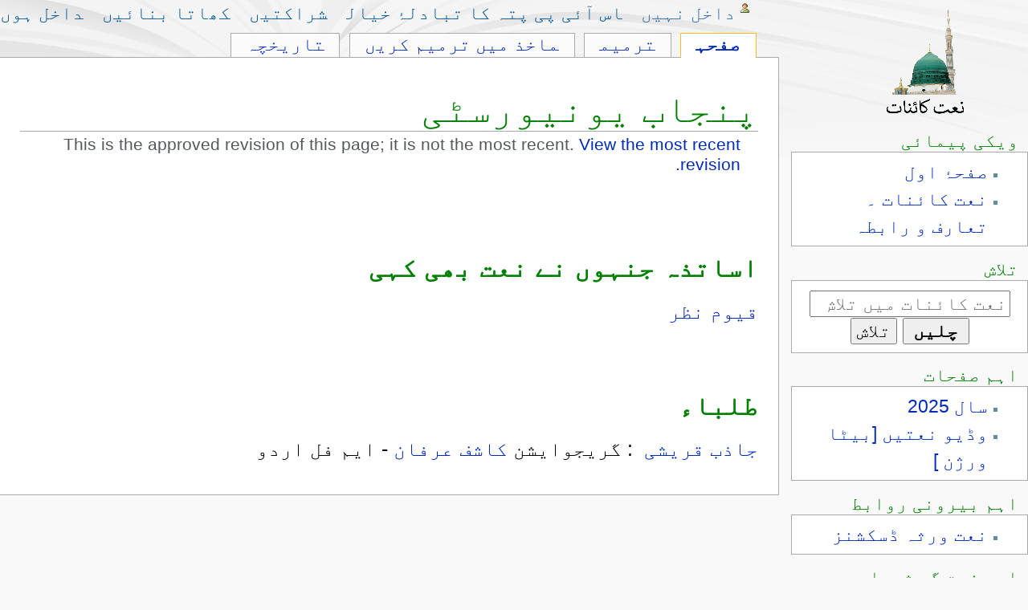

--- FILE ---
content_type: text/html; charset=UTF-8
request_url: https://www.naatkainaat.org/index.php?title=%D9%BE%D9%86%D8%AC%D8%A7%D8%A8_%DB%8C%D9%88%D9%86%DB%8C%D9%88%D8%B1%D8%B3%D9%B9%DB%8C&veaction=edit&section=1
body_size: 10247
content:
<!DOCTYPE html>
<html class="client-nojs" lang="ur" dir="rtl">
<head>
<meta charset="UTF-8"/>
<title>{{#if:  | {{{page_title}}}}}</title>
<script>document.documentElement.className="client-js";RLCONF={"wgBreakFrames":false,"wgSeparatorTransformTable":["",""],"wgDigitTransformTable":["",""],"wgDefaultDateFormat":"dmy","wgMonthNames":["","جنوری","فروری","مارچ","اپريل","مئی","جون","جولائی","اگست","ستمبر","اکتوبر","نومبر","دسمبر"],"wgRequestId":"8kiIhOFmixRWz2Dmmi1IRpPB","wgCSPNonce":false,"wgCanonicalNamespace":"","wgCanonicalSpecialPageName":false,"wgNamespaceNumber":0,"wgPageName":"پنجاب_یونیورسٹی","wgTitle":"پنجاب یونیورسٹی","wgCurRevisionId":83723,"wgRevisionId":31746,"wgArticleId":7178,"wgIsArticle":true,"wgIsRedirect":false,"wgAction":"view","wgUserName":null,"wgUserGroups":["*"],"wgCategories":[],"wgPageContentLanguage":"ur","wgPageContentModel":"wikitext","wgRelevantPageName":"پنجاب_یونیورسٹی","wgRelevantArticleId":7178,"wgIsProbablyEditable":true,"wgRelevantPageIsProbablyEditable":true,"wgRestrictionEdit":[],
"wgRestrictionMove":[],"wgVisualEditor":{"pageLanguageCode":"ur","pageLanguageDir":"rtl","pageVariantFallbacks":"ur"},"wgPopupsFlags":4,"wgEditSubmitButtonLabelPublish":false};RLSTATE={"site.styles":"ready","user.styles":"ready","user":"ready","user.options":"loading","ext.ApprovedRevs":"ready","skins.monobook.styles":"ready","ext.visualEditor.desktopArticleTarget.noscript":"ready"};RLPAGEMODULES=["site","mediawiki.page.ready","skins.monobook.scripts","ext.visualEditor.desktopArticleTarget.init","ext.visualEditor.targetLoader","ext.popups"];</script>
<script>(RLQ=window.RLQ||[]).push(function(){mw.loader.implement("user.options@12s5i",function($,jQuery,require,module){mw.user.tokens.set({"patrolToken":"+\\","watchToken":"+\\","csrfToken":"+\\"});});});</script>
<link rel="stylesheet" href="/load.php?lang=ur&amp;modules=ext.ApprovedRevs%7Cext.visualEditor.desktopArticleTarget.noscript%7Cskins.monobook.styles&amp;only=styles&amp;skin=monobook"/>
<script async="" src="/load.php?lang=ur&amp;modules=startup&amp;only=scripts&amp;raw=1&amp;skin=monobook"></script>
<meta name="ResourceLoaderDynamicStyles" content=""/>
<link rel="stylesheet" href="/load.php?lang=ur&amp;modules=site.styles&amp;only=styles&amp;skin=monobook"/>
<meta name="generator" content="MediaWiki 1.40.4"/>
<meta name="robots" content="max-image-preview:standard"/>
<meta name="format-detection" content="telephone=no"/>
<meta name="keywords" content="حمد، نعت ، نعت ِ پاک، نعت رسول، نعت خوانی، نعت گوئی، naat, naat new 2017, naat new 2018, naat sharif"/>
<meta name="twitter:card" content="summary_large_image"/>
<meta name="viewport" content="width=device-width, initial-scale=1.0, user-scalable=yes, minimum-scale=0.25, maximum-scale=5.0"/>
<link rel="alternate" type="application/x-wiki" title="ترمیم" href="/index.php?title=%D9%BE%D9%86%D8%AC%D8%A7%D8%A8_%DB%8C%D9%88%D9%86%DB%8C%D9%88%D8%B1%D8%B3%D9%B9%DB%8C&amp;action=edit"/>
<link rel="icon" href="/favicon.ico"/>
<link rel="search" type="application/opensearchdescription+xml" href="/opensearch_desc.php" title="نعت کائنات (ur)"/>
<link rel="EditURI" type="application/rsd+xml" href="http://naatkainaat.org/api.php?action=rsd"/>
<link rel="alternate" type="application/atom+xml" title="نعت کائنات اٹوم فیڈ" href="/index.php?title=%D8%AE%D8%A7%D8%B5:%D8%AD%D8%A7%D9%84%DB%8C%DB%81_%D8%AA%D8%A8%D8%AF%DB%8C%D9%84%DB%8C%D8%A7%DA%BA&amp;feed=atom"/>
<meta property="og:title" content="{{#if:  | {{{page_title}}}}}"/>
<meta property="og:site_name" content="نعت کائنات"/>
<meta property="og:url" content="http://naatkainaat.org/index.php/%D9%BE%D9%86%D8%AC%D8%A7%D8%A8_%DB%8C%D9%88%D9%86%DB%8C%D9%88%D8%B1%D8%B3%D9%B9%DB%8C"/>
<meta property="og:image" content="http://naatkainaat.org/resources/assets/wikin.png"/>
<meta property="article:tag" content="حمد، نعت ، نعت ِ پاک، نعت رسول، نعت خوانی، نعت گوئی، naat, naat new 2017, naat new 2018, naat sharif"/>
<meta property="article:modified_time" content="2021-06-22T04:42:38Z"/>
<meta property="article:published_time" content="2021-06-22T04:42:38Z"/>
<script type="application/ld+json">{"@context":"http:\/\/schema.org","@type":"article","name":"{{#if:  | {{{page_title}}}}}","headline":"{{#if:  | {{{page_title}}}}}","mainEntityOfPage":"<span class=\"mw-page-title-main\">\u067e\u0646\u062c\u0627\u0628 \u06cc\u0648\u0646\u06cc\u0648\u0631\u0633\u0679\u06cc<\/span>","identifier":"http:\/\/naatkainaat.org\/index.php\/%D9%BE%D9%86%D8%AC%D8%A7%D8%A8_%DB%8C%D9%88%D9%86%DB%8C%D9%88%D8%B1%D8%B3%D9%B9%DB%8C","url":"http:\/\/naatkainaat.org\/index.php\/%D9%BE%D9%86%D8%AC%D8%A7%D8%A8_%DB%8C%D9%88%D9%86%DB%8C%D9%88%D8%B1%D8%B3%D9%B9%DB%8C","keywords":"\u062d\u0645\u062f\u060c \u0646\u0639\u062a \u060c \u0646\u0639\u062a \u0650 \u067e\u0627\u06a9\u060c \u0646\u0639\u062a \u0631\u0633\u0648\u0644\u060c \u0646\u0639\u062a \u062e\u0648\u0627\u0646\u06cc\u060c \u0646\u0639\u062a \u06af\u0648\u0626\u06cc\u060c naat, naat new 2017, naat new 2018, naat sharif","dateModified":"2021-06-22T04:42:38Z","datePublished":"2021-06-22T04:42:38Z","image":{"@type":"ImageObject","url":"http:\/\/naatkainaat.org\/resources\/assets\/wikin.png"},"author":{"@type":"Organization","name":"\u0646\u0639\u062a \u06a9\u0627\u0626\u0646\u0627\u062a","url":"http:\/\/naatkainaat.org","logo":{"@type":"ImageObject","url":"http:\/\/naatkainaat.org\/resources\/assets\/wikin.png","caption":"\u0646\u0639\u062a \u06a9\u0627\u0626\u0646\u0627\u062a"}},"publisher":{"@type":"Organization","name":"\u0646\u0639\u062a \u06a9\u0627\u0626\u0646\u0627\u062a","url":"http:\/\/naatkainaat.org","logo":{"@type":"ImageObject","url":"http:\/\/naatkainaat.org\/resources\/assets\/wikin.png","caption":"\u0646\u0639\u062a \u06a9\u0627\u0626\u0646\u0627\u062a"}},"potentialAction":{"@type":"SearchAction","target":"http:\/\/naatkainaat.org\/index.php?title=%D8%AE%D8%A7%D8%B5:Search&search={search_term}","query-input":"required name=search_term"}}</script>
</head>
<body class="mediawiki rtl sitedir-rtl mw-hide-empty-elt ns-0 ns-subject mw-editable page-پنجاب_یونیورسٹی rootpage-پنجاب_یونیورسٹی skin-monobook action-view skin--responsive approvedRevs-approved"><div id="globalWrapper">
	<div id="column-content">
		<div id="content" class="mw-body" role="main">
			<a id="top"></a>
			<div id="siteNotice"></div>
			<div class="mw-indicators">
			</div>
			<h1 id="firstHeading" class="firstHeading mw-first-heading"><span class="mw-page-title-main">پنجاب یونیورسٹی</span></h1>
			<div id="bodyContent" class="monobook-body">
				<div id="siteSub">نعت کائنات سے</div>
				<div id="contentSub" ><div id="mw-content-subtitle"><span class="notLatestMsg">This is the approved revision of this page; it is not the most recent. <a href="/index.php?title=%D9%BE%D9%86%D8%AC%D8%A7%D8%A8_%DB%8C%D9%88%D9%86%DB%8C%D9%88%D8%B1%D8%B3%D9%B9%DB%8C&amp;oldid=83723" title="پنجاب یونیورسٹی">View the most recent revision.</a></span></div></div>
				
				<div id="jump-to-nav"></div><a href="#column-one" class="mw-jump-link">Jump to navigation</a><a href="#searchInput" class="mw-jump-link">Jump to search</a>
				<!-- start content -->
				<div id="mw-content-text" class="mw-body-content mw-content-rtl" lang="ur" dir="rtl"><div class="mw-parser-output"><p><br />
</p>
<h3><span id=".D8.A7.D8.B3.D8.A7.D8.AA.D8.B0.DB.81_.D8.AC.D9.86.DB.81.D9.88.DA.BA_.D9.86.DB.92_.D9.86.D8.B9.D8.AA_.D8.A8.DA.BE.DB.8C_.DA.A9.DB.81.DB.8C"></span><span class="mw-headline" id="اساتذہ_جنہوں_نے_نعت_بھی_کہی">اساتذہ جنہوں نے نعت بھی کہی</span></h3>
<p><a href="/index.php/%D9%82%DB%8C%D9%88%D9%85_%D9%86%D8%B8%D8%B1" title="قیوم نظر">قیوم نظر </a>
</p><p><br />
</p>
<h3><span id=".D8.B7.D9.84.D8.A8.D8.A7.D8.A1"></span><span class="mw-headline" id="طلباء">طلباء</span></h3>
<p><a href="/index.php/%D8%AC%D8%A7%D8%B0%D8%A8_%D9%82%D8%B1%DB%8C%D8%B4%DB%8C" title="جاذب قریشی">جاذب قریشی </a>&#160;: گریجوایشن
<a href="/index.php/%DA%A9%D8%A7%D8%B4%D9%81_%D8%B9%D8%B1%D9%81%D8%A7%D9%86" title="کاشف عرفان">کاشف عرفان </a> - ایم فل اردو
</p>
<!-- 
NewPP limit report
Cached time: 20260127020409
Cache expiry: 86400
Reduced expiry: false
Complications: [no‐toc‐conversion]
CPU time usage: 0.004 seconds
Real time usage: 0.006 seconds
Preprocessor visited node count: 16/1000000
Post‐expand include size: 32/2097152 bytes
Template argument size: 0/2097152 bytes
Highest expansion depth: 5/100
Expensive parser function count: 0/100
Unstrip recursion depth: 0/20
Unstrip post‐expand size: 0/5000000 bytes
-->
<!--
Transclusion expansion time report (%,ms,calls,template)
100.00%    3.071      1 سانچہ:بسم_اللہ
100.00%    3.071      1 -total
-->

<!-- Saved in RevisionOutputCache with key u695830545_naatkainaat_ne-mw_:rcache:31746:dateformat=default and timestamp 20260127020409 and revision id 31746.
 -->
</div>
<div class="printfooter" data-nosnippet="">اخذ کردہ از «<a dir="ltr" href="http://naatkainaat.org/index.php?title=پنجاب_یونیورسٹی&amp;oldid=31746">http://naatkainaat.org/index.php?title=پنجاب_یونیورسٹی&amp;oldid=31746</a>»</div></div>
				<div id="catlinks" class="catlinks catlinks-allhidden" data-mw="interface"></div>
				<!-- end content -->
				<div class="visualClear"></div>
			</div>
		</div>
		<div class="visualClear"></div>
	</div>
	<div id="column-one" >
		<h2>ویکی پیمائی کی فہرست</h2>
		<div role="navigation" class="portlet" id="p-cactions" aria-labelledby="p-cactions-label">
			<h3 id="p-cactions-label" >Page actions</h3>
			<div class="pBody">
				<ul >
				<li id="ca-nstab-main" class="selected mw-list-item"><a href="/index.php/%D9%BE%D9%86%D8%AC%D8%A7%D8%A8_%DB%8C%D9%88%D9%86%DB%8C%D9%88%D8%B1%D8%B3%D9%B9%DB%8C" title="مواد پر مشتمل صفحہ دیکھیں [c]" accesskey="c">صفحہ</a></li><li id="ca-talk" class="new mw-list-item"><a href="/index.php?title=%D8%AA%D8%A8%D8%A7%D8%AF%D9%84%DB%82_%D8%AE%DB%8C%D8%A7%D9%84:%D9%BE%D9%86%D8%AC%D8%A7%D8%A8_%DB%8C%D9%88%D9%86%DB%8C%D9%88%D8%B1%D8%B3%D9%B9%DB%8C&amp;action=edit&amp;redlink=1" rel="discussion" title="مضمون کے متعلق گفتگو کریں (صفحہ موجود نہیں) [t]" accesskey="t">تبادلۂ خیال</a></li><li id="ca-view" class="selected mw-list-item"><a href="/index.php/%D9%BE%D9%86%D8%AC%D8%A7%D8%A8_%DB%8C%D9%88%D9%86%DB%8C%D9%88%D8%B1%D8%B3%D9%B9%DB%8C">مطالعہ</a></li><li id="ca-ve-edit" class="mw-list-item"><a href="/index.php?title=%D9%BE%D9%86%D8%AC%D8%A7%D8%A8_%DB%8C%D9%88%D9%86%DB%8C%D9%88%D8%B1%D8%B3%D9%B9%DB%8C&amp;oldid=31746&amp;veaction=edit" title="صفحہ میں ترمیم کریں [v]" accesskey="v">ترمیم</a></li><li id="ca-edit" class="collapsible mw-list-item"><a href="/index.php?title=%D9%BE%D9%86%D8%AC%D8%A7%D8%A8_%DB%8C%D9%88%D9%86%DB%8C%D9%88%D8%B1%D8%B3%D9%B9%DB%8C&amp;action=edit" title="اس صفحہ میں ترمیم کریں [e]" accesskey="e">ماخذ میں ترمیم کریں</a></li><li id="ca-history" class="mw-list-item"><a href="/index.php?title=%D9%BE%D9%86%D8%AC%D8%A7%D8%A8_%DB%8C%D9%88%D9%86%DB%8C%D9%88%D8%B1%D8%B3%D9%B9%DB%8C&amp;action=history" title="اس صفحہ کے سابقہ نسخے [h]" accesskey="h">تاریخچہ</a></li>
				
				</ul>
			</div>
		</div>
		
<div role="navigation" class="portlet mw-portlet mw-portlet-cactions-mobile"
	id="p-cactions-mobile" aria-labelledby="p-cactions-mobile-label">
	<h3 id="p-cactions-mobile-label" >Page actions</h3>
	<div class="pBody">
		<ul ><li id="main-mobile" class="selected mw-list-item"><a href="/index.php/%D9%BE%D9%86%D8%AC%D8%A7%D8%A8_%DB%8C%D9%88%D9%86%DB%8C%D9%88%D8%B1%D8%B3%D9%B9%DB%8C" title="صفحہ">صفحہ</a></li><li id="talk-mobile" class="new mw-list-item"><a href="/index.php?title=%D8%AA%D8%A8%D8%A7%D8%AF%D9%84%DB%82_%D8%AE%DB%8C%D8%A7%D9%84:%D9%BE%D9%86%D8%AC%D8%A7%D8%A8_%DB%8C%D9%88%D9%86%DB%8C%D9%88%D8%B1%D8%B3%D9%B9%DB%8C&amp;action=edit&amp;redlink=1" title=" (صفحہ موجود نہیں)">تبادلۂ خیال</a></li><li id="ca-more" class="mw-list-item"><a href="#p-cactions">More</a></li><li id="ca-tools" class="mw-list-item"><a href="#p-tb" title="آلات">آلات</a></li></ul>
		
	</div>
</div>

		<div role="navigation" class="portlet" id="p-personal" aria-labelledby="p-personal-label">
			<h3 id="p-personal-label" >ذاتی آلات</h3>
			<div class="pBody">
				<ul >
				<li id="pt-anonuserpage" class="mw-list-item">داخل نہیں</li><li id="pt-anontalk" class="mw-list-item"><a href="/index.php/%D8%AE%D8%A7%D8%B5:%D9%85%DB%8C%D8%B1%D8%A7_%D8%AA%D8%A8%D8%A7%D8%AF%D9%84%DB%81_%D8%AE%DB%8C%D8%A7%D9%84" title="اس آئی پی پتے کی ترامیم سے متعلق گفتگو [n]" accesskey="n">اس آئی پی پتہ کا تبادلۂ خیال</a></li><li id="pt-anoncontribs" class="mw-list-item"><a href="/index.php/%D8%AE%D8%A7%D8%B5:%D9%85%DB%8C%D8%B1%DB%8C_%D8%B4%D8%B1%D8%A7%DA%A9%D8%AA%DB%8C%DA%BA" title="اس آئی پی پتے سے انجام دی جانے والی تمام ترامیم کی فہرست [y]" accesskey="y">شراکتیں</a></li><li id="pt-createaccount" class="mw-list-item"><a href="/index.php?title=%D8%AE%D8%A7%D8%B5:%D8%AA%D8%AE%D9%84%DB%8C%D9%82_%DA%A9%DA%BE%D8%A7%D8%AA%DB%81&amp;returnto=%D9%BE%D9%86%D8%AC%D8%A7%D8%A8+%DB%8C%D9%88%D9%86%DB%8C%D9%88%D8%B1%D8%B3%D9%B9%DB%8C&amp;returntoquery=veaction%3Dedit%26section%3D1%26redirect%3Dno" title="کھاتہ بنانے یا اس میں داخل ہونے کی سفارش کی جاتی ہے؛ تاہم یہ ضروری نہیں">کھاتا بنائیں</a></li><li id="pt-login" class="mw-list-item"><a href="/index.php?title=%D8%AE%D8%A7%D8%B5:%D8%AF%D8%A7%D8%AE%D9%84_%DB%81%D9%88%DA%BA&amp;returnto=%D9%BE%D9%86%D8%AC%D8%A7%D8%A8+%DB%8C%D9%88%D9%86%DB%8C%D9%88%D8%B1%D8%B3%D9%B9%DB%8C&amp;returntoquery=veaction%3Dedit%26section%3D1%26redirect%3Dno" title="کھاتے میں داخل ہونے کی سفارش کی جاتی ہے؛ تاہم یہ ضروری نہیں [o]" accesskey="o">داخل ہوں</a></li>
				</ul>
			</div>
		</div>
		<div class="portlet" id="p-logo" role="banner">
			<a href="/index.php/%D8%B5%D9%81%D8%AD%DB%82_%D8%A7%D9%88%D9%84" class="mw-wiki-logo"></a>
		</div>
		<div id="sidebar">
		
<div role="navigation" class="portlet mw-portlet mw-portlet-navigation"
	id="p-navigation" aria-labelledby="p-navigation-label">
	<h3 id="p-navigation-label" >ویکی پیمائی</h3>
	<div class="pBody">
		<ul ><li id="n-mainpage-description" class="mw-list-item"><a href="/index.php/%D8%B5%D9%81%D8%AD%DB%82_%D8%A7%D9%88%D9%84" title="صفحہ اول پر جائیں [z]" accesskey="z">صفحۂ اول</a></li><li id="n-نعت-کائنات-۔--تعارف-و-رابطہ" class="mw-list-item"><a href="/index.php/%D9%86%D8%B9%D8%AA_%DA%A9%D8%A7%D8%A6%D9%86%D8%A7%D8%AA">نعت کائنات ۔  تعارف و رابطہ</a></li></ul>
		
	</div>
</div>

		<div role="search" class="portlet" id="p-search">
			<h3 id="p-search-label" ><label for="searchInput">تلاش</label></h3>
			<div class="pBody" id="searchBody">
				<form action="/index.php" id="searchform"><input type="hidden" value="خاص:تلاش" name="title"><input type="search" name="search" placeholder="نعت کائنات میں تلاش کریں" aria-label="نعت کائنات میں تلاش کریں" autocapitalize="sentences" title="نعت کائنات میں تلاش کریں [f]" accesskey="f" id="searchInput"/><input type="submit" name="go" value="چلیں" title="اگر اسی عنوان کا صفحہ موجود ہے تو اس میں جائیں" class="searchButton" id="searchButton"/> <input type="submit" name="fulltext" value="تلاش" title="اس عبارت کو صفحات میں تلاش کریں" class="searchButton mw-fallbackSearchButton" id="mw-searchButton"/></form>
			</div>
		</div>
		
<div role="navigation" class="portlet mw-portlet mw-portlet-اہم_صفحات"
	id="p-اہم_صفحات" aria-labelledby="p-اہم_صفحات-label">
	<h3 id="p-اہم_صفحات-label" >اہم صفحات</h3>
	<div class="pBody">
		<ul ><li id="n-سال-2025" class="mw-list-item"><a href="/index.php/2025">سال 2025</a></li><li id="n-وڈیو-نعتیں-[بیٹا-ورژن-]" class="mw-list-item"><a href="/index.php/Naat_Sharif_Videos">وڈیو نعتیں [بیٹا ورژن ]</a></li></ul>
		
	</div>
</div>

<div role="navigation" class="portlet mw-portlet mw-portlet-اہم_بیرونی_روابط"
	id="p-اہم__بیرونی_روابط" aria-labelledby="p-اہم__بیرونی_روابط-label">
	<h3 id="p-اہم__بیرونی_روابط-label" >اہم  بیرونی روابط</h3>
	<div class="pBody">
		<ul ><li id="n-نعت-ورثہ-ڈسکشنز" class="mw-list-item"><a href="https://www.facebook.com/groups/NaatVirsaLiteraryDiscussions/" rel="nofollow">نعت ورثہ ڈسکشنز</a></li></ul>
		
	</div>
</div>

<div role="navigation" class="portlet mw-portlet mw-portlet-اہم_نعت_گو_شعراء"
	id="p-اہم_نعت_گو_شعراء" aria-labelledby="p-اہم_نعت_گو_شعراء-label">
	<h3 id="p-اہم_نعت_گو_شعراء-label" >اہم نعت گو شعراء</h3>
	<div class="pBody">
		<ul ><li id="n-حسان-بن-ثابت،-563" class="mw-list-item"><a href="/index.php/%D8%AD%D8%B3%D8%A7%D9%86_%D8%A8%D9%86_%D8%AB%D8%A7%D8%A8%D8%AA">حسان بن ثابت، 563</a></li><li id="n-کعب-بن-زہیر" class="mw-list-item"><a href="/index.php/%DA%A9%D8%B9%D8%A8_%D8%A8%D9%86_%D8%B2%DB%81%DB%8C%D8%B1">کعب بن زہیر</a></li><li id="n-شرف-الدین-بوصیری،--1211" class="mw-list-item"><a href="/index.php/%D8%B4%D8%B1%D9%81_%D8%A7%D9%84%D8%AF%DB%8C%D9%86_%D8%A8%D9%88%D8%B5%DB%8C%D8%B1%DB%8C">شرف الدین بوصیری،  1211</a></li><li id="n-عبد-الرحمن-جامی،--1414" class="mw-list-item"><a href="/index.php/%D8%AC%D8%A7%D9%85%DB%8C">عبد الرحمن جامی،  1414</a></li><li id="n-غلام-علی-آزاد-بلگرامی،-1704" class="mw-list-item"><a href="/index.php/%D8%BA%D9%84%D8%A7%D9%85_%D8%B9%D9%84%DB%8C_%D8%A2%D8%B2%D8%A7%D8%AF_%D8%A8%D9%84%DA%AF%D8%B1%D8%A7%D9%85%DB%8C">غلام علی آزاد بلگرامی، 1704</a></li><li id="n-محسن-کاکوروی،--1827" class="mw-list-item"><a href="/index.php/%D9%85%D8%AD%D8%B3%D9%86_%DA%A9%D8%A7%DA%A9%D9%88%D8%B1%D9%88%DB%8C">محسن کاکوروی،  1827</a></li><li id="n-امیر-مینائی،---1828" class="mw-list-item"><a href="/index.php/%D8%A7%D9%85%DB%8C%D8%B1_%D9%85%DB%8C%D9%86%D8%A7%D8%A6%DB%8C">امیر مینائی،   1828</a></li><li id="n-الطاف-حسین-حالی-،--1837" class="mw-list-item"><a href="/index.php/%D8%A7%D9%84%D8%B7%D8%A7%D9%81_%D8%AD%D8%B3%DB%8C%D9%86_%D8%AD%D8%A7%D9%84%DB%8C">الطاف حسین حالی ،  1837</a></li><li id="n-احمد-رضا-بریلوی،----1856" class="mw-list-item"><a href="/index.php/%D8%A7%D9%85%D8%A7%D9%85_%D8%A7%D8%AD%D9%85%D8%AF_%D8%B1%D8%B6%D8%A7_%D8%AE%D8%A7%D9%86_%D8%A8%D8%B1%DB%8C%D9%84%D9%88%DB%8C">احمد رضا بریلوی،    1856</a></li><li id="n-ظفر-علی-خان،---1873" class="mw-list-item"><a href="/index.php/%D8%B8%D9%81%D8%B1_%D8%B9%D9%84%DB%8C_%D8%AE%D8%A7%D9%86">ظفر علی خان،   1873</a></li><li id="n-بیدم-وارثی،-1876" class="mw-list-item"><a href="/index.php/%D8%A8%DB%8C%D8%AF%D9%85_%D9%88%D8%A7%D8%B1%D8%AB%DB%8C">بیدم وارثی، 1876</a></li><li id="n-علامہ-اقبال،----1877" class="mw-list-item"><a href="/index.php/%D8%B9%D9%84%D8%A7%D9%85%DB%81_%D8%A7%D9%82%D8%A8%D8%A7%D9%84">علامہ اقبال،    1877</a></li><li id="n-بہزاد-لکھنوی،---1904" class="mw-list-item"><a href="/index.php/%D8%A8%DB%81%D8%B2%D8%A7%D8%AF_%D9%84%DA%A9%DA%BE%D9%86%D9%88%DB%8C">بہزاد لکھنوی،   1904</a></li><li id="n-ماہر-القادری،---1906" class="mw-list-item"><a href="/index.php/%D9%85%D8%A7%DB%81%D8%B1_%D8%A7%D9%84%D9%82%D8%A7%D8%AF%D8%B1%DB%8C">ماہر القادری،   1906</a></li><li id="n-منور-بدایونی،---1908" class="mw-list-item"><a href="/index.php/%D9%85%D9%86%D9%88%D8%B1_%D8%A8%D8%AF%D8%A7%DB%8C%D9%88%D9%86%DB%8C">منور بدایونی،   1908</a></li><li id="n-اقبال-عظیم،---1913" class="mw-list-item"><a href="/index.php/%D8%A7%D9%82%D8%A8%D8%A7%D9%84_%D8%B9%D8%B8%DB%8C%D9%85">اقبال عظیم،   1913</a></li><li id="n-مظہر-الدین-مظہر-1914" class="mw-list-item"><a href="/index.php/%D9%85%D8%B8%DB%81%D8%B1_%D8%A7%D9%84%D8%AF%DB%8C%D9%86_%D9%85%D8%B8%DB%81%D8%B1">مظہر الدین مظہر 1914</a></li><li id="n-احمد-ندیم-قاسمی،---1916" class="mw-list-item"><a href="/index.php/%D8%A7%D8%AD%D9%85%D8%AF_%D9%86%D8%AF%DB%8C%D9%85_%D9%82%D8%A7%D8%B3%D9%85%DB%8C">احمد ندیم قاسمی،   1916</a></li><li id="n-عبد-العزیز-خالد،---1927" class="mw-list-item"><a href="/index.php/%D8%B9%D8%A8%D8%AF_%D8%A7%D9%84%D8%B9%D8%B2%DB%8C%D8%B2_%D8%AE%D8%A7%D9%84%D8%AF">عبد العزیز خالد،   1927</a></li><li id="n-ادیب-رائے-پوری،---1928" class="mw-list-item"><a href="/index.php/%D8%A7%D8%AF%DB%8C%D8%A8_%D8%B1%D8%A7%D8%A6%DB%92_%D9%BE%D9%88%D8%B1%DB%8C">ادیب رائے پوری،   1928</a></li><li id="n-حفیظ-تائب،---1931" class="mw-list-item"><a href="/index.php/%D8%AD%D9%81%DB%8C%D8%B8_%D8%AA%D8%A7%D8%A6%D8%A8">حفیظ تائب،   1931</a></li><li id="n-مظفر-وارثی،---1933" class="mw-list-item"><a href="/index.php/%D9%85%D8%B8%D9%81%D8%B1_%D9%88%D8%A7%D8%B1%D8%AB%DB%8C">مظفر وارثی،   1933</a></li><li id="n-گوہر-ملسیانی،---1934" class="mw-list-item"><a href="/index.php/%DA%AF%D9%88%DB%81%D8%B1_%D9%85%D9%84%D8%B3%DB%8C%D8%A7%D9%86%DB%8C">گوہر ملسیانی،   1934</a></li><li id="n-راجا-رشید-محمود،---1934" class="mw-list-item"><a href="/index.php/%D8%B1%D8%B4%DB%8C%D8%AF_%D9%85%D8%AD%D9%85%D9%88%D8%AF_%D8%B1%D8%A7%D8%AC%D8%A7">راجا رشید محمود،   1934</a></li><li id="n-ریاض-حسین-چودھری،---1941" class="mw-list-item"><a href="/index.php/%D8%B1%DB%8C%D8%A7%D8%B6_%D8%AD%D8%B3%DB%8C%D9%86_%DA%86%D9%88%D8%AF%DA%BE%D8%B1%DB%8C">ریاض حسین چودھری،   1941</a></li><li id="n-خالد-محمود-خالد،---1941" class="mw-list-item"><a href="/index.php/%D8%AE%D8%A7%D9%84%D8%AF_%D9%85%D8%AD%D9%85%D9%88%D8%AF_%D9%86%D9%82%D8%B4%D8%A8%D9%86%D8%AF%DB%8C">خالد محمود خالد،   1941</a></li><li id="n-ریاض-مجید،-1942" class="mw-list-item"><a href="/index.php/%D8%B1%DB%8C%D8%A7%D8%B6_%D9%85%D8%AC%DB%8C%D8%AF">ریاض مجید، 1942</a></li><li id="n-نصیر-الدین-نصیر،---1949" class="mw-list-item"><a href="/index.php/%D9%86%D8%B5%DB%8C%D8%B1_%D8%A7%D9%84%D8%AF%DB%8C%D9%86_%D9%86%D8%B5%DB%8C%D8%B1">نصیر الدین نصیر،   1949</a></li><li id="n-دیگر-شعراء" class="mw-list-item"><a href="/index.php/%D8%B2%D9%85%D8%B1%DB%81:%D9%86%D8%B9%D8%AA_%DA%AF%D9%88_%D8%B4%D8%B9%D8%B1%D8%A7%D8%A1">دیگر شعراء</a></li></ul>
		
	</div>
</div>

<div role="navigation" class="portlet mw-portlet mw-portlet-اہم_روائتی_نعت_خواں"
	id="p-اہم_روائتی_نعت_خواں" aria-labelledby="p-اہم_روائتی_نعت_خواں-label">
	<h3 id="p-اہم_روائتی_نعت_خواں-label" >اہم روائتی نعت خواں</h3>
	<div class="pBody">
		<ul ><li id="n-اعظم-چشتی،---1921" class="mw-list-item"><a href="/index.php/%D8%A7%D8%B9%D8%B8%D9%85_%DA%86%D8%B4%D8%AA%DB%8C">اعظم چشتی،   1921</a></li><li id="n-محمد-علی-ظہوری،---1932" class="mw-list-item"><a href="/index.php/%D9%85%D8%AD%D9%85%D8%AF_%D8%B9%D9%84%DB%8C_%D8%B8%DB%81%D9%88%D8%B1%DB%8C">محمد علی ظہوری،   1932</a></li><li id="n-عبدالستار-نیازی،---1938" class="mw-list-item"><a href="/index.php/%D8%B9%D8%A8%D8%AF%D8%A7%D9%84%D8%B3%D8%AA%D8%A7%D8%B1_%D9%86%DB%8C%D8%A7%D8%B2%DB%8C">عبدالستار نیازی،   1938</a></li><li id="n-منظور-الکونین،---1944" class="mw-list-item"><a href="/index.php/%D9%85%D9%86%D8%B8%D9%88%D8%B1_%D8%A7%D9%84%DA%A9%D9%88%D9%86%DB%8C%D9%86">منظور الکونین،   1944</a></li><li id="n-وحید-ظفر-قاسمی،---1952؟" class="mw-list-item"><a href="/index.php/%D9%88%D8%AD%DB%8C%D8%AF_%D8%B8%D9%81%D8%B1_%D9%82%D8%A7%D8%B3%D9%85%DB%8C">وحید ظفر قاسمی،   1952؟</a></li><li id="n-خورشید-احمد،----1956" class="mw-list-item"><a href="/index.php/%D8%AE%D9%88%D8%B1%D8%B4%DB%8C%D8%AF_%D8%A7%D8%AD%D9%85%D8%AF">خورشید احمد،    1956</a></li><li id="n-صبیح-رحمانی،---1965" class="mw-list-item"><a href="/index.php/%D8%B5%D8%A8%DB%8C%D8%AD_%D8%B1%D8%AD%D9%85%D8%A7%D9%86%DB%8C">صبیح رحمانی،   1965</a></li><li id="n-سرور-حسین-نقشبندی،---1976" class="mw-list-item"><a href="/index.php/%D8%B3%D8%B1%D9%88%D8%B1_%D8%AD%D8%B3%DB%8C%D9%86_%D9%86%D9%82%D8%B4%D8%A8%D9%86%D8%AF%DB%8C">سرور حسین نقشبندی،   1976</a></li><li id="n-خالد-حسنین-خالد-،-1978" class="mw-list-item"><a href="/index.php/%D8%AE%D8%A7%D9%84%D8%AF_%D8%AD%D8%B3%D9%86%DB%8C%D9%86_%D8%AE%D8%A7%D9%84%D8%AF">خالد حسنین خالد ، 1978</a></li></ul>
		
	</div>
</div>

<div role="navigation" class="portlet mw-portlet mw-portlet-بین_الاقوامی_نعت_خواں"
	id="p-بین_الاقوامی_نعت_خواں" aria-labelledby="p-بین_الاقوامی_نعت_خواں-label">
	<h3 id="p-بین_الاقوامی_نعت_خواں-label" >بین الاقوامی نعت خواں</h3>
	<div class="pBody">
		<ul ><li id="n-مشارے-راشد-الفاسے،---1976" class="mw-list-item"><a href="/index.php/%D9%85%D8%B4%D8%A7%D8%B1%DB%92_%D8%B1%D8%A7%D8%B4%D8%AF_%D8%A7%D9%84%D9%81%D8%A7%D8%B3%DB%92">مشارے راشد الفاسے،   1976</a></li><li id="n-سمیع-یوسف،---1980" class="mw-list-item"><a href="/index.php/%D8%B3%D9%85%DB%8C%D8%B9_%DB%8C%D9%88%D8%B3%D9%81">سمیع یوسف،   1980</a></li></ul>
		
	</div>
</div>

<div role="navigation" class="portlet mw-portlet mw-portlet-اہم_جدت_پسند_نعت_خواں"
	id="p-اہم_جدت_پسند_نعت_خواں" aria-labelledby="p-اہم_جدت_پسند_نعت_خواں-label">
	<h3 id="p-اہم_جدت_پسند_نعت_خواں-label" >اہم جدت پسند نعت خواں</h3>
	<div class="pBody">
		<ul ><li id="n-اویس-رضا-قادری،---1960" class="mw-list-item"><a href="/index.php/%D8%A7%D9%88%DB%8C%D8%B3_%D8%B1%D8%B6%D8%A7_%D9%82%D8%A7%D8%AF%D8%B1%DB%8C">اویس رضا قادری،   1960</a></li><li id="n-عبد-الروف-روفی" class="mw-list-item"><a href="/index.php/%D8%B9%D8%A8%D8%AF_%D8%A7%D9%84%D8%B1%D9%88%D9%81_%D8%B1%D9%88%D9%81%DB%8C">عبد الروف روفی</a></li></ul>
		
	</div>
</div>

<div role="navigation" class="portlet mw-portlet mw-portlet-tb"
	id="p-tb" aria-labelledby="p-tb-label">
	<h3 id="p-tb-label" >آلات</h3>
	<div class="pBody">
		<ul ><li id="t-whatlinkshere" class="mw-list-item"><a href="/index.php/%D8%AE%D8%A7%D8%B5:%D9%85%D8%B1%D8%A8%D9%88%D8%B7_%D8%B5%D9%81%D8%AD%D8%A7%D8%AA/%D9%BE%D9%86%D8%AC%D8%A7%D8%A8_%DB%8C%D9%88%D9%86%DB%8C%D9%88%D8%B1%D8%B3%D9%B9%DB%8C" title="اُن تمام ویکی صفحات کی فہرست جو اس صفحہ سے مربوط ہیں [j]" accesskey="j">مربوط صفحات</a></li><li id="t-recentchangeslinked" class="mw-list-item"><a href="/index.php/%D8%AE%D8%A7%D8%B5:%D9%85%D8%AA%D8%B9%D9%84%D9%82%DB%81_%D8%AD%D8%A7%D9%84%DB%8C%DB%81_%D8%AA%D8%A8%D8%AF%DB%8C%D9%84%DB%8C%D8%A7%DA%BA/%D9%BE%D9%86%D8%AC%D8%A7%D8%A8_%DB%8C%D9%88%D9%86%DB%8C%D9%88%D8%B1%D8%B3%D9%B9%DB%8C" rel="nofollow" title="اِس صفحہ سے مربوط صفحات میں حالیہ تبدیلیاں [k]" accesskey="k">متعلقہ تبدیلیاں</a></li><li id="t-specialpages" class="mw-list-item"><a href="/index.php/%D8%AE%D8%A7%D8%B5:%D8%AE%D8%B5%D9%88%D8%B5%DB%8C_%D8%B5%D9%81%D8%AD%D8%A7%D8%AA" title="جملہ خصوصی صفحات کی فہرست [q]" accesskey="q">خصوصی صفحات</a></li><li id="t-print" class="mw-list-item"><a href="javascript:print();" rel="alternate" title="اِس صفحہ کا قابلِ طبع نسخہ [p]" accesskey="p">قابل طبع نسخہ</a></li><li id="t-permalink" class="mw-list-item"><a href="/index.php?title=%D9%BE%D9%86%D8%AC%D8%A7%D8%A8_%DB%8C%D9%88%D9%86%DB%8C%D9%88%D8%B1%D8%B3%D9%B9%DB%8C&amp;oldid=31746" title="صفحہ کے اس نسخہ کا مستقل ربط">مستقل ربط</a></li><li id="t-info" class="mw-list-item"><a href="/index.php?title=%D9%BE%D9%86%D8%AC%D8%A7%D8%A8_%DB%8C%D9%88%D9%86%DB%8C%D9%88%D8%B1%D8%B3%D9%B9%DB%8C&amp;action=info" title="اس صفحہ کے بارے میں مزید معلومات">معلومات صفحہ</a></li></ul>
		
	</div>
</div>

		
		</div>
		<a href="#sidebar" title="Jump to navigation"
			class="menu-toggle" id="sidebar-toggle"></a>
		<a href="#p-personal" title="user tools"
			class="menu-toggle" id="p-personal-toggle"></a>
		<a href="#globalWrapper" title="back to top"
			class="menu-toggle" id="globalWrapper-toggle"></a>
	</div>
	<!-- end of the left (by default at least) column -->
	<div class="visualClear"></div>
	<div id="footer" class="mw-footer" role="contentinfo"
		>
		<div id="f-poweredbyico" class="footer-icons">
			<a href="https://www.mediawiki.org/"><img src="/resources/assets/poweredby_mediawiki_88x31.png" alt="Powered by MediaWiki" srcset="/resources/assets/poweredby_mediawiki_132x47.png 1.5x, /resources/assets/poweredby_mediawiki_176x62.png 2x" width="88" height="31" loading="lazy"/></a>
		</div>
		<ul id="f-list">
			<li id="lastmod"> اس صفحہ میں آخری بار مورخہ 22 جون 2021ء کو 04:42 بجے ترمیم کی گئی۔</li>
			<li id="privacy"><a href="/index.php/%D9%86%D8%B9%D8%AA_%DA%A9%D8%A7%D8%A6%D9%86%D8%A7%D8%AA:%D8%A7%D8%B5%D9%88%D9%84%D9%90_%D8%A7%D8%AE%D9%81%D8%A7%D8%A6%DB%92_%D8%B1%D8%A7%D8%B2">اخفائے راز کے اصول</a></li><li id="about"><a href="/index.php/%D9%86%D8%B9%D8%AA_%DA%A9%D8%A7%D8%A6%D9%86%D8%A7%D8%AA:%D8%AA%D8%B9%D8%A7%D8%B1%D9%81">نعت کائنات کا تعارف</a></li><li id="disclaimers"><a href="/index.php/%D9%86%D8%B9%D8%AA_%DA%A9%D8%A7%D8%A6%D9%86%D8%A7%D8%AA:%D8%B9%D9%85%D9%88%D9%85%DB%8C_%D8%A7%D8%B8%DB%81%D8%A7%D8%B1_%D9%84%D8%A7_%D8%AA%D8%B9%D9%84%D9%82%DB%8C">اظہار لا تعلقی</a></li>
		</ul>
	</div>
</div>
<script>(RLQ=window.RLQ||[]).push(function(){mw.config.set({"wgBackendResponseTime":204,"wgPageParseReport":{"limitreport":{"cputime":"0.004","walltime":"0.006","ppvisitednodes":{"value":16,"limit":1000000},"postexpandincludesize":{"value":32,"limit":2097152},"templateargumentsize":{"value":0,"limit":2097152},"expansiondepth":{"value":5,"limit":100},"expensivefunctioncount":{"value":0,"limit":100},"unstrip-depth":{"value":0,"limit":20},"unstrip-size":{"value":0,"limit":5000000},"timingprofile":["100.00%    3.071      1 سانچہ:بسم_اللہ","100.00%    3.071      1 -total"]},"cachereport":{"timestamp":"20260127020409","ttl":86400,"transientcontent":false}}});});</script>
</body>
</html>

--- FILE ---
content_type: text/javascript; charset=utf-8
request_url: https://www.naatkainaat.org/load.php?lang=ur&modules=ext.visualEditor.articleTarget%2Cbase%2Ccore%2CdesktopArticleTarget%2CdesktopTarget%2Cdiffing%2Cicons%2Clanguage%2Cmediawiki%2Cmwalienextension%2Cmwcore%2Cmwextensions%2Cmwformatting%2Cmwgallery%2Cmwimage%2Cmwlanguage%2Cmwlink%2Cmwmeta%2Cmwsave%2Cmwsignature%2Cmwtransclusion%2Csanitize%2Cswitching%2Cwelcome%7Cext.visualEditor.core.desktop%2Cutils%7Cext.visualEditor.mwextensions.desktop%7Cext.visualEditor.mwimage.core&skin=monobook&version=188tw
body_size: 251876
content:
/*
[WlspJ1f0hOWfG073OzSejseT] /load.php?lang=ur&modules=ext.visualEditor.articleTarget%2Cbase%2Ccore%2CdesktopArticleTarget%2CdesktopTarget%2Cdiffing%2Cicons%2Clanguage%2Cmediawiki%2Cmwalienextension%2Cmwcore%2Cmwextensions%2Cmwformatting%2Cmwgallery%2Cmwimage%2Cmwlanguage%2Cmwlink%2Cmwmeta%2Cmwsave%2Cmwsignature%2Cmwtransclusion%2Csanitize%2Cswitching%2Cwelcome%7Cext.visualEditor.core.desktop%2Cutils%7Cext.visualEditor.mwextensions.desktop%7Cext.visualEditor.mwimage.core&skin=monobook&version=188tw   RuntimeException: script file not found or not a file: "/home/u695830545/domains/naatkainaat.org/public_html/extensions/VisualEditor/lib/ve/src/dm/selections/ve.dm.LinearSelection.js"
Backtrace:
from /home/u695830545/domains/naatkainaat.org/public_html/includes/ResourceLoader/FileModule.php(478)
#0 /home/u695830545/domains/naatkainaat.org/public_html/includes/ResourceLoader/FileModule.php(930): MediaWiki\ResourceLoader\FileModule->getFileContents()
#1 /home/u695830545/domains/naatkainaat.org/public_html/includes/ResourceLoader/FileModule.php(351): MediaWiki\ResourceLoader\FileModule->readScriptFiles()
#2 /home/u695830545/domains/naatkainaat.org/public_html/includes/ResourceLoader/Module.php(817): MediaWiki\ResourceLoader\FileModule->getScript()
#3 /home/u695830545/domains/naatkainaat.org/public_html/includes/ResourceLoader/Module.php(786): MediaWiki\ResourceLoader\Module->buildContent()
#4 /home/u695830545/domains/naatkainaat.org/public_html/includes/ResourceLoader/ResourceLoader.php(1110): MediaWiki\ResourceLoader\Module->getModuleContent()
#5 /home/u695830545/domains/naatkainaat.org/public_html/includes/ResourceLoader/ResourceLoader.php(806): MediaWiki\ResourceLoader\ResourceLoader->makeModuleResponse()
#6 /home/u695830545/domains/naatkainaat.org/public_html/load.php(53): MediaWiki\ResourceLoader\ResourceLoader->respond()
#7 /home/u695830545/domains/naatkainaat.org/public_html/load.php(39): wfLoadMain()
#8 {main}
*/
if (window.console && console.error) { console.error("[WlspJ1f0hOWfG073OzSejseT] /load.php?lang=ur\u0026modules=ext.visualEditor.articleTarget%2Cbase%2Ccore%2CdesktopArticleTarget%2CdesktopTarget%2Cdiffing%2Cicons%2Clanguage%2Cmediawiki%2Cmwalienextension%2Cmwcore%2Cmwextensions%2Cmwformatting%2Cmwgallery%2Cmwimage%2Cmwlanguage%2Cmwlink%2Cmwmeta%2Cmwsave%2Cmwsignature%2Cmwtransclusion%2Csanitize%2Cswitching%2Cwelcome%7Cext.visualEditor.core.desktop%2Cutils%7Cext.visualEditor.mwextensions.desktop%7Cext.visualEditor.mwimage.core\u0026skin=monobook\u0026version=188tw   RuntimeException: script file not found or not a file: \"/home/u695830545/domains/naatkainaat.org/public_html/extensions/VisualEditor/lib/ve/src/dm/selections/ve.dm.LinearSelection.js\"\nBacktrace:\nfrom /home/u695830545/domains/naatkainaat.org/public_html/includes/ResourceLoader/FileModule.php(478)\n#0 /home/u695830545/domains/naatkainaat.org/public_html/includes/ResourceLoader/FileModule.php(930): MediaWiki\\ResourceLoader\\FileModule-\u003EgetFileContents()\n#1 /home/u695830545/domains/naatkainaat.org/public_html/includes/ResourceLoader/FileModule.php(351): MediaWiki\\ResourceLoader\\FileModule-\u003EreadScriptFiles()\n#2 /home/u695830545/domains/naatkainaat.org/public_html/includes/ResourceLoader/Module.php(817): MediaWiki\\ResourceLoader\\FileModule-\u003EgetScript()\n#3 /home/u695830545/domains/naatkainaat.org/public_html/includes/ResourceLoader/Module.php(786): MediaWiki\\ResourceLoader\\Module-\u003EbuildContent()\n#4 /home/u695830545/domains/naatkainaat.org/public_html/includes/ResourceLoader/ResourceLoader.php(1110): MediaWiki\\ResourceLoader\\Module-\u003EgetModuleContent()\n#5 /home/u695830545/domains/naatkainaat.org/public_html/includes/ResourceLoader/ResourceLoader.php(806): MediaWiki\\ResourceLoader\\ResourceLoader-\u003EmakeModuleResponse()\n#6 /home/u695830545/domains/naatkainaat.org/public_html/load.php(53): MediaWiki\\ResourceLoader\\ResourceLoader-\u003Erespond()\n#7 /home/u695830545/domains/naatkainaat.org/public_html/load.php(39): wfLoadMain()\n#8 {main}"); }
mw.loader.implement("ext.visualEditor.articleTarget@t1hsi",function($,jQuery,require,module){ve.init.mw.SaveErrorHandler=function(){};OO.initClass(ve.init.mw.SaveErrorHandler);ve.init.mw.SaveErrorHandler.static.matchFunction=null;ve.init.mw.SaveErrorHandler.static.process=null;ve.init.mw.saveErrorHandlerFactory=new OO.Factory();ve.init.mw.ArticleTarget=function VeInitMwArticleTarget(config){config=config||{};config.toolbarConfig=ve.extendObject({shadow:true,actions:true,floatable:true},config.toolbarConfig);ve.init.mw.ArticleTarget.super.call(this,config);if(config.register!==false){ve.init.articleTarget=this;}this.saveDialog=null;this.saveDeferred=null;this.saveFields={};this.docToSave=null;this.originalDmDocPromise=null;this.originalHtml=null;this.toolbarSaveButton=null;this.pageExists=mw.config.get('wgRelevantArticleId',0)!==0;var enableVisualSectionEditing=mw.config.get('wgVisualEditorConfig').enableVisualSectionEditing;this.enableVisualSectionEditing=enableVisualSectionEditing===
true||enableVisualSectionEditing===this.constructor.static.trackingName;this.toolbarScrollOffset=mw.config.get('wgVisualEditorToolbarScrollOffset',0);this.currentUri=new mw.Uri(location.href);this.section=null;this.visibleSection=null;this.visibleSectionOffset=null;this.sectionTitle=null;this.editSummaryValue=null;this.initialEditSummary=null;this.initialCheckboxes={};this.copyrightWarning=null;this.checkboxFields=null;this.checkboxesByName=null;this.$saveAccessKeyElements=null;this.$editableContent=this.getEditableContent();this.requestedRevId=mw.config.get('wgRevisionId')||undefined;this.currentRevisionId=mw.config.get('wgCurRevisionId')||undefined;this.revid=this.requestedRevId||this.currentRevisionId;this.edited=false;this.restoring=!!this.requestedRevId&&this.requestedRevId!==this.currentRevisionId;this.pageDeletedWarning=false;this.submitUrl=(new mw.Uri(mw.util.getUrl(this.getPageName()))).extend({action:'submit',veswitched:1});this.events={track:function(){},trackActivationStart
:function(){},trackActivationComplete:function(){}};this.preparedCacheKeyPromise=null;this.clearState();this.$element.addClass('ve-init-mw-articleTarget');};OO.inheritClass(ve.init.mw.ArticleTarget,ve.init.mw.Target);ve.init.mw.ArticleTarget.static.name='article';ve.init.mw.ArticleTarget.static.trackingName='mwTarget';ve.init.mw.ArticleTarget.static.integrationType='page';ve.init.mw.ArticleTarget.static.platformType='other';ve.init.mw.ArticleTarget.static.documentCommands=ve.init.mw.ArticleTarget.super.static.documentCommands.concat(['showSave','showChanges','showPreview','showMinoredit','showWatchthis']);ve.init.mw.ArticleTarget.static.parseDocument=function(documentString,mode,section,onlySection){if(mode==='source'&&documentString){documentString+='\n';}return ve.init.mw.ArticleTarget.super.static.parseDocument.call(this,documentString,mode,section,onlySection);};ve.init.mw.ArticleTarget.prototype.getEditableContent=function(){return $('#mw-content-text');};ve.init.mw.ArticleTarget.
static.buildRedirectSub=function(){var $subMsg=mw.message('redirectpagesub').parseDom();return $('<span>').attr('id','redirectsub').append($subMsg);};ve.init.mw.ArticleTarget.static.buildRedirectMsg=function(title){var $link=$('<a>').attr({href:mw.Title.newFromText(title).getUrl(),title:mw.msg('visualeditor-redirect-description',title)}).text(title);ve.init.platform.linkCache.styleElement(title,$link);return $('<div>').addClass('redirectMsg').addClass('mw-content-'+mw.config.get('wgVisualEditor').pageLanguageDir).append($('<p>').text(mw.msg('redirectto')),$('<ul>').addClass('redirectText').append($('<li>').append($link)));};ve.init.mw.ArticleTarget.prototype.setDefaultMode=function(){var oldDefaultMode=this.defaultMode;ve.init.mw.ArticleTarget.super.prototype.setDefaultMode.apply(this,arguments);if(this.defaultMode!==oldDefaultMode){this.updateTabs(true);if(mw.libs.ve.setEditorPreference){mw.libs.ve.setEditorPreference(this.defaultMode==='visual'?'visualeditor':'wikitext');}}};ve.init.
mw.ArticleTarget.prototype.updateTabs=function(editing){var $tab;if(editing){if(this.section==='new'){$tab=$('#ca-addsection');}else if($('#ca-ve-edit').length){if(this.getDefaultMode()==='visual'){$tab=$('#ca-ve-edit');}else{$tab=$('#ca-edit');}}else{$tab=$('#ca-edit');}}else{$tab=$('#ca-view');}$('#p-views').find('li.selected').removeClass('selected');$('#ca-edit, #ca-ve-edit, #ca-addsection').not($tab).removeClass('selected');$tab.addClass('selected');};ve.init.mw.ArticleTarget.prototype.loadSuccess=function(response){var data=response?(response.visualeditor||response.visualeditoredit):null;if(!data||typeof data.content!=='string'){this.loadFail('ve-api',{errors:[{code:'ve-api',html:mw.message('api-clientside-error-invalidresponse').parse()}]});}else if(response.veMode&&response.veMode!==this.getDefaultMode()){this.loadFail('ve-mode',{errors:[{code:'ve-mode',html:mw.message('visualeditor-loaderror-wrongmode',response.veMode,this.getDefaultMode()).parse()}]});}else{this.track(
'trace.parseResponse.enter');this.originalHtml=data.content;this.etag=data.etag;this.fromEditedState=!!data.fromEditedState||!!data.preloaded;this.switched=data.switched||'wteswitched'in new mw.Uri(location.href).query;var mode=this.getDefaultMode();var section=(mode==='source'||this.enableVisualSectionEditing)?this.section:null;this.doc=this.constructor.static.parseDocument(this.originalHtml,mode,section);this.originalDmDocPromise=null;this.initialSourceRange=data.initialSourceRange;this.recovered=data.recovered;if(!this.parseMetadata(response)){return;}this.track('trace.parseResponse.exit');this.documentReady(this.doc);}if(['edit','submit'].indexOf(mw.util.getParamValue('action'))!==-1){$('#firstHeading').text(mw.Title.newFromText(this.getPageName()).getPrefixedText());}};ve.init.mw.ArticleTarget.prototype.parseMetadata=function(response){var data=response?(response.visualeditor||response.visualeditoredit):null;if(!data){this.loadFail('ve-api',{errors:[{code:'ve-api',html:mw.message(
'api-clientside-error-invalidresponse').parse()}]});return false;}this.remoteNotices=ve.getObjectValues(data.notices);this.protectedClasses=data.protectedClasses;this.baseTimeStamp=data.basetimestamp;this.startTimeStamp=data.starttimestamp;this.revid=data.oldid||undefined;this.preloaded=!!data.preloaded;this.copyrightWarning=data.copyrightWarning;this.checkboxesDef=data.checkboxesDef;this.checkboxesMessages=data.checkboxesMessages;mw.messages.set(data.checkboxesMessages);this.canEdit=data.canEdit;var docRevId;var aboutDoc=this.doc.documentElement&&this.doc.documentElement.getAttribute('about');if(aboutDoc){var docRevIdMatches=aboutDoc.match(/revision\/([0-9]*)$/);if(docRevIdMatches.length>=2){docRevId=parseInt(docRevIdMatches[1]);}}if(this.getDefaultMode()==='visual'&&!(this.switched&&this.fromEditedState)&&docRevId!==this.revid){if(this.retriedRevIdConflict){this.loadFail('ve-api',{errors:[{code:'ve-api',html:mw.message('visualeditor-loaderror-revidconflict',String(docRevId),String(
this.revid)).parse()}]});}else{this.retriedRevIdConflict=true;this.loading=null;this.requestedRevId=Math.max(docRevId||0,this.revid);this.load();}return false;}else{this.retriedRevIdConflict=false;}this.$saveDialogOverlay=$('<div>').addClass('oo-ui-window-overlay');var checkboxes=mw.libs.ve.targetLoader.createCheckboxFields(this.checkboxesDef,{$overlay:this.$saveDialogOverlay});this.checkboxFields=checkboxes.checkboxFields;this.checkboxesByName=checkboxes.checkboxesByName;this.checkboxFields.forEach(function(field){ve.targetLinksToNewWindow(field.$label[0]);});return true;};ve.init.mw.ArticleTarget.prototype.documentReady=function(){this.editNotices=this.remoteNotices.concat(this.localNoticeMessages.map(function(msgKey){return'<p>'+ve.init.platform.getParsedMessage(msgKey)+'</p>';}));this.loading=null;this.edited=this.fromEditedState;ve.init.mw.ArticleTarget.super.prototype.documentReady.apply(this,arguments);};ve.init.mw.ArticleTarget.prototype.surfaceReady=function(){var
accessKeyPrefix=$.fn.updateTooltipAccessKeys.getAccessKeyPrefix().replace(/-/g,'+'),accessKeyModifiers=new ve.ui.Trigger(accessKeyPrefix+'-').modifiers,surfaceModel=this.getSurface().getModel();ve.init.platform.linkCache.setAssumeExistence(false);surfaceModel.connect(this,{history:'updateToolbarSaveButtonState'});for(var name in ve.ui.triggerRegistry.registry){var triggers=ve.ui.triggerRegistry.registry[name];for(var i=0;i<triggers.length;i++){if(ve.compare(triggers[i].modifiers,accessKeyModifiers)){this.disableAccessKey(triggers[i].primary);}}}if(!this.canEdit){this.getSurface().setReadOnly(true);}else{this.initAutosave();setTimeout(function(){mw.libs.ve.targetSaver.preloadDeflate();},500);}ve.init.mw.ArticleTarget.super.prototype.surfaceReady.apply(this,arguments);mw.hook('ve.activationComplete').fire();};ve.init.mw.ArticleTarget.prototype.afterSurfaceReady=function(){this.restoreEditSection();};ve.init.mw.ArticleTarget.prototype.storeDocState=function(html){var mode=this.getSurface(
).getMode();this.getSurface().getModel().storeDocState({request:{pageName:this.getPageName(),mode:mode,section:(mode==='source'||this.enableVisualSectionEditing)?this.section:null},response:{etag:this.etag,fromEditedState:this.fromEditedState,switched:this.switched,preloaded:this.preloaded,notices:this.remoteNotices,protectedClasses:this.protectedClasses,basetimestamp:this.baseTimeStamp,starttimestamp:this.startTimeStamp,oldid:this.revid,canEdit:this.canEdit,checkboxesDef:this.checkboxesDef,checkboxesMessages:this.checkboxesMessages}},html);};ve.init.mw.ArticleTarget.prototype.disableAccessKey=function(key){$('[accesskey='+key+']').each(function(){var $this=$(this);$this.attr('data-old-accesskey',$this.attr('accesskey')).removeAttr('accesskey');});};ve.init.mw.ArticleTarget.prototype.restoreAccessKeys=function(){$('[data-old-accesskey]').each(function(){var $this=$(this);$this.attr('accesskey',$this.attr('data-old-accesskey')).removeAttr('data-old-accesskey');});};ve.init.mw.
ArticleTarget.prototype.loadFail=function(){this.loading=null;this.emit('loadError');};ve.init.mw.ArticleTarget.prototype.replacePageContent=null;ve.init.mw.ArticleTarget.prototype.saveComplete=function(data){this.editSummaryValue=null;this.initialEditSummary=null;this.saveDeferred.resolve();this.emit('save',data);var target=this;if(!this.pageExists||this.restoring){this.teardown().then(function(){var newUrlParams=data.newrevid===undefined?{}:{venotify:target.restoring?'restored':'created'};if(data.isRedirect){newUrlParams.redirect='no';}location.href=target.viewUri.extend(newUrlParams);});}else{if(mw.loader.getState('mediawiki.page.watch.ajax')==='ready'){var watch=require('mediawiki.page.watch.ajax');watch.updatePageWatchStatus(data.watched,data.watchlistexpiry);}this.restoring=false;this.requestedRevId=undefined;if(data.newrevid!==undefined){mw.config.set({wgCurRevisionId:data.newrevid,wgRevisionId:data.newrevid});this.revid=data.newrevid;this.currentRevisionId=data.newrevid;}mw.
config.set(data.jsconfigvars);mw.loader.load(data.modules);mw.config.set({wgIsRedirect:!!data.isRedirect});if(this.saveDialog){this.saveDialog.reset();}this.replacePageContent(data.content,data.categorieshtml,data.displayTitleHtml,data.lastModified,data.contentSub);this.tryTeardown(true);}};ve.init.mw.ArticleTarget.prototype.saveFail=function(doc,saveData,wasRetry,code,data){var saveErrorHandlerFactory=ve.init.mw.saveErrorHandlerFactory,handled=false,target=this;this.pageDeletedWarning=false;if(!data){this.saveErrorEmpty();handled=true;}if(!handled&&data.errors){for(var i=0;i<data.errors.length;i++){var error=data.errors[i];if(error.code==='badtoken'){this.saveErrorBadToken();handled=true;}else if(error.code==='assertanonfailed'||error.code==='assertuserfailed'||error.code==='assertnameduserfailed'){this.refreshUser().then(function(username){target.saveErrorNewUser(username);},function(){target.saveErrorUnknown(data);});handled=true;}else if(error.code==='editconflict'){this.
editConflict();handled=true;}else if(error.code==='pagedeleted'){this.saveErrorPageDeleted();handled=true;}else if(error.code==='hookaborted'){this.saveErrorHookAborted(data);handled=true;}else if(error.code==='readonly'){this.saveErrorReadOnly(data);handled=true;}}}if(!handled){for(var name in saveErrorHandlerFactory.registry){var handler=saveErrorHandlerFactory.lookup(name);if(handler.static.matchFunction(data)){handler.static.process(data,this);handled=true;}}}if(!handled){this.saveErrorUnknown(data);handled=true;}var errorCodes;if(data.errors){errorCodes=data.errors.map(function(err){return err.code;}).join(',');}else if(ve.getProp(data,'visualeditoredit','edit','captcha')){errorCodes='captcha';}else{errorCodes='http-'+((data.xhr&&data.xhr.status)||0);}this.emit('saveError',errorCodes);};ve.init.mw.ArticleTarget.prototype.showSaveError=function(msg,allowReapply,warning){this.saveDeferred.reject([new OO.ui.Error(msg,{recoverable:allowReapply,warning:warning})]);};ve.init.mw.
ArticleTarget.prototype.extractErrorMessages=function(data){var $errorMsgs=(new mw.Api()).getErrorMessage(data);$errorMsgs.toArray().forEach(ve.targetLinksToNewWindow);return $errorMsgs;};ve.init.mw.ArticleTarget.prototype.saveErrorEmpty=function(){this.showSaveError(ve.msg('visualeditor-saveerror',ve.msg('visualeditor-error-invalidresponse')),false);};ve.init.mw.ArticleTarget.prototype.saveErrorHookAborted=function(data){this.showSaveError(this.extractErrorMessages(data));};ve.init.mw.ArticleTarget.prototype.saveErrorNewUser=function(username){var $msg=$(document.createTextNode(mw.msg('visualeditor-savedialog-error-badtoken')+' ')).add(mw.message(username===null?'visualeditor-savedialog-identify-anon':'visualeditor-savedialog-identify-user',username).parseDom());this.showSaveError($msg);};ve.init.mw.ArticleTarget.prototype.saveErrorBadToken=function(){this.showSaveError(mw.msg('visualeditor-savedialog-error-badtoken')+' '+mw.msg('visualeditor-savedialog-identify-trylogin'));};ve.init.
mw.ArticleTarget.prototype.saveErrorUnknown=function(data){this.showSaveError(this.extractErrorMessages(data),false);};ve.init.mw.ArticleTarget.prototype.saveErrorPageDeleted=function(){this.pageDeletedWarning=true;this.showSaveError(mw.msg('visualeditor-recreate',mw.msg('ooui-dialog-process-continue')),true,true);};ve.init.mw.ArticleTarget.prototype.saveErrorReadOnly=function(data){this.showSaveError(this.extractErrorMessages(data),true,true);};ve.init.mw.ArticleTarget.prototype.editConflict=function(){this.saveDialog.popPending();this.saveDialog.swapPanel('conflict');};ve.init.mw.ArticleTarget.prototype.onSaveDialogReview=function(){var target=this;if(!this.saveDialog.hasDiff){this.emit('saveReview');this.saveDialog.pushPending();if(this.pageExists){this.showChanges(this.getDocToSave());}else{this.serialize(this.getDocToSave()).then(function(data){target.onSaveDialogReviewComplete(data.content);});}}else{this.saveDialog.swapPanel('review');}};ve.init.mw.ArticleTarget.prototype.
onSaveDialogPreview=function(){var api=this.getContentApi(),target=this;if(!this.saveDialog.$previewViewer.children().length){this.emit('savePreview');this.saveDialog.pushPending();var wikitext=this.getDocToSave();if(this.sectionTitle&&this.sectionTitle.getValue()){wikitext='== '+this.sectionTitle.getValue()+' ==\n\n'+wikitext;}api.post({action:'visualeditor',paction:'parsedoc',page:this.getPageName(),wikitext:wikitext,pst:true}).then(function(response){var baseDoc=target.getSurface().getModel().getDocument().getHtmlDocument();var doc=target.constructor.static.parseDocument(response.visualeditor.content,'visual');target.saveDialog.showPreview(doc,baseDoc);},function(errorCode,details){target.saveDialog.showPreview(target.extractErrorMessages(details));}).always(function(){target.bindSaveDialogClearDiff();});}else{this.saveDialog.swapPanel('preview');}};ve.init.mw.ArticleTarget.prototype.bindSaveDialogClearDiff=function(){this.getSurface().getModel().getDocument().once('transact',this.
saveDialog.clearDiff.bind(this.saveDialog));if(this.sectionTitle){this.sectionTitle.once('change',this.saveDialog.clearDiff.bind(this.saveDialog));}};ve.init.mw.ArticleTarget.prototype.onSaveDialogReviewComplete=function(wikitext){this.bindSaveDialogClearDiff();this.saveDialog.setDiffAndReview(ve.createDeferred().resolve($('<pre>').text(wikitext)).promise(),this.getVisualDiffGeneratorPromise(),this.getSurface().getModel().getDocument().getHtmlDocument());};ve.init.mw.ArticleTarget.prototype.getVisualDiffGeneratorPromise=function(){var target=this;return mw.loader.using('ext.visualEditor.diffLoader').then(function(){var mode=target.getSurface().getMode();if(!target.originalDmDocPromise){if(mode==='source'){target.originalDmDocPromise=mw.libs.ve.diffLoader.fetchRevision(target.revid,target.getPageName());}else{if(!target.fromEditedState){var dmDoc=target.constructor.static.createModelFromDom(target.doc,'visual');var dmDocOrNode;if(target.section!==null&&target.enableVisualSectionEditing)
{dmDocOrNode=dmDoc.getNodesByType('section')[0];}else{dmDocOrNode=dmDoc;}target.originalDmDocPromise=ve.createDeferred().resolve(dmDocOrNode).promise();}else{target.originalDmDocPromise=mw.libs.ve.diffLoader.fetchRevision(target.revid,target.getPageName(),target.section);}}}if(mode==='source'){var newRevPromise=target.getContentApi().post({action:'visualeditor',paction:'parse',page:target.getPageName(),wikitext:target.getSurface().getDom(),section:target.section,stash:0,pst:true}).then(function(response){return mw.libs.ve.diffLoader.getModelFromResponse(response,null);});return mw.libs.ve.diffLoader.getVisualDiffGeneratorPromise(target.originalDmDocPromise,newRevPromise);}else{return target.originalDmDocPromise.then(function(originalDmDoc){return function(){return new ve.dm.VisualDiff(originalDmDoc,target.getSurface().getModel().getAttachedRoot());};});}});};ve.init.mw.ArticleTarget.prototype.onSaveDialogResolveConflict=function(){var fields={wpSave:1},target=this;if(this.getSurface().
getMode()==='source'&&this.section!==null){fields.section=this.section;}this.serialize(this.getDocToSave()).then(function(data){target.submitWithSaveFields(fields,data.content);});};ve.init.mw.ArticleTarget.prototype.onSaveDialogRetry=function(){if(this.pageDeletedWarning){this.recreating=true;this.pageExists=false;}};ve.init.mw.ArticleTarget.prototype.onSaveDialogClose=function(){this.emit('saveWorkflowEnd');};ve.init.mw.ArticleTarget.prototype.load=function(dataPromise){if(this.loading){return this.loading;}this.events.trackActivationStart(mw.libs.ve.activationStart);mw.libs.ve.activationStart=null;dataPromise=dataPromise||mw.libs.ve.targetLoader.requestPageData(this.getDefaultMode(),this.getPageName(),{sessionStore:true,section:this.section,oldId:this.requestedRevId,targetName:this.constructor.static.trackingName});this.loading=dataPromise;dataPromise.done(this.loadSuccess.bind(this)).fail(this.loadFail.bind(this));return dataPromise;};ve.init.mw.ArticleTarget.prototype.clearState=
function(){this.restoreAccessKeys();this.clearPreparedCacheKey();this.loading=null;this.saving=null;this.clearDiff();this.serializing=false;this.submitting=false;this.baseTimeStamp=null;this.startTimeStamp=null;this.checkboxes=null;this.initialSourceRange=null;this.doc=null;this.originalDmDocPromise=null;this.originalHtml=null;this.toolbarSaveButton=null;this.section=null;this.visibleSection=null;this.visibleSectionOffset=null;this.editNotices=[];this.remoteNotices=[];this.localNoticeMessages=[];this.recovered=false;this.teardownPromise=null;};ve.init.mw.ArticleTarget.prototype.editSource=function(){var modified=this.fromEditedState||this.getSurface().getModel().hasBeenModified();this.switchToWikitextEditor(modified);};ve.init.mw.ArticleTarget.prototype.getDocToSave=function(){if(!this.docToSave){this.docToSave=this.createDocToSave();var surface=this.getSurface();surface.getModel().getDocument().once('transact',this.clearDocToSave.bind(this));surface.once('destroy',this.clearDocToSave.
bind(this));}return this.docToSave;};ve.init.mw.ArticleTarget.prototype.createDocToSave=function(){return this.getSurface().getDom();};ve.init.mw.ArticleTarget.prototype.clearDocToSave=function(){this.docToSave=null;this.clearPreparedCacheKey();};ve.init.mw.ArticleTarget.prototype.prepareCacheKey=function(doc){var aborted=false,start=ve.now(),target=this;if(this.getSurface().getMode()==='source'){return;}if(this.preparedCacheKeyPromise&&this.preparedCacheKeyPromise.doc===doc){return;}this.clearPreparedCacheKey();var xhr;this.preparedCacheKeyPromise=mw.libs.ve.targetSaver.deflateDoc(doc,this.doc).then(function(deflatedHtml){if(aborted){return ve.createDeferred().reject();}xhr=target.getContentApi().postWithToken('csrf',{action:'visualeditoredit',paction:'serializeforcache',html:deflatedHtml,page:target.getPageName(),oldid:target.revid,etag:target.etag},{contentType:'multipart/form-data'});return xhr.then(function(response){var trackData={duration:ve.now()-start};if(response.
visualeditoredit&&typeof response.visualeditoredit.cachekey==='string'){target.events.track('performance.system.serializeforcache',trackData);return{cacheKey:response.visualeditoredit.cachekey,html:deflatedHtml};}else{target.events.track('performance.system.serializeforcache.nocachekey',trackData);return ve.createDeferred().reject();}},function(){target.events.track('performance.system.serializeforcache.fail',{duration:ve.now()-start});return ve.createDeferred().reject();});}).promise({abort:function(){if(xhr){xhr.abort();}aborted=true;},doc:doc});};ve.init.mw.ArticleTarget.prototype.getPreparedCacheKey=function(doc){if(this.preparedCacheKeyPromise&&this.preparedCacheKeyPromise.doc===doc){return this.preparedCacheKeyPromise;}return ve.createDeferred().reject().promise();};ve.init.mw.ArticleTarget.prototype.clearPreparedCacheKey=function(){if(this.preparedCacheKeyPromise){this.preparedCacheKeyPromise.abort();this.preparedCacheKeyPromise=null;}};ve.init.mw.ArticleTarget.prototype.
tryWithPreparedCacheKey=function(doc,extraData,eventName){var target=this;if(this.getSurface().getMode()==='source'){var data=ve.copy(extraData);if(this.section!==null){data.section=this.section;}if(this.sectionTitle){data.sectiontitle=this.sectionTitle.getValue();data.summary=undefined;}return mw.libs.ve.targetSaver.postWikitext(doc,data,{api:this.getContentApi()});}var htmlOrCacheKeyPromise=this.getPreparedCacheKey(doc).then(null,function(){return mw.libs.ve.targetSaver.deflateDoc(doc,target.doc).then(function(html){return{html:html};});});return htmlOrCacheKeyPromise.then(function(htmlOrCacheKey){return mw.libs.ve.targetSaver.postHtml(htmlOrCacheKey.html,htmlOrCacheKey.cacheKey,extraData,{onCacheKeyFail:target.clearPreparedCacheKey.bind(target),api:target.getContentApi(),track:target.events.track.bind(target.events),eventName:eventName,now:ve.now});});};ve.init.mw.ArticleTarget.prototype.onSaveDialogSave=function(saveDeferred){if(this.deactivating){return;}var saveOptions=this.
getSaveOptions();if(+mw.user.options.get('forceeditsummary')&&(saveOptions.summary===''||saveOptions.summary===this.initialEditSummary)&&!this.saveDialog.messages.missingsummary){this.saveDialog.showMessage('missingsummary',new OO.ui.HtmlSnippet(ve.init.platform.getParsedMessage('missingsummary')));this.saveDialog.popPending();}else{this.emit('saveInitiated');this.startSave(saveOptions);this.saveDeferred=saveDeferred;}};ve.init.mw.ArticleTarget.prototype.startSave=function(saveOptions){this.save(this.getDocToSave(),saveOptions);};ve.init.mw.ArticleTarget.prototype.getSaveFields=function(){var fields={};if(this.section==='new'){fields.wpSummary=this.sectionTitle?this.sectionTitle.getValue():'';}else{fields.wpSummary=this.saveDialog?this.saveDialog.editSummaryInput.getValue():(this.editSummaryValue||this.initialEditSummary);}var name;for(name in this.saveFields){fields[name]=this.saveFields[name]();}if(this.recreating){fields.wpRecreate=true;}for(name in this.checkboxesByName){if(!this.
checkboxesByName[name].isSelected||this.checkboxesByName[name].isSelected()){fields[name]=this.checkboxesByName[name].getValue();}}return fields;};ve.init.mw.ArticleTarget.prototype.submitWithSaveFields=function(fields,wikitext){return this.submit(wikitext,ve.extendObject(this.getSaveFields(),fields));};ve.init.mw.ArticleTarget.prototype.getSaveOptions=function(){var options=this.getSaveFields(),fieldMap={wpSummary:'summary',wpMinoredit:'minor',wpWatchthis:'watchlist',wpCaptchaId:'captchaid',wpCaptchaWord:'captchaword'};for(var key in fieldMap){if(options[key]!==undefined){options[fieldMap[key]]=options[key];delete options[key];}}options.watchlist='watchlist'in options?'watch':'unwatch';return options;};ve.init.mw.ArticleTarget.prototype.save=function(doc,options,isRetry){var target=this;if(this.saving){return this.saving;}var data=ve.extendObject({},options,{page:this.getPageName(),oldid:this.revid,basetimestamp:this.baseTimeStamp,starttimestamp:this.startTimeStamp,etag:this.etag,
assert:mw.user.isAnon()?'anon':'user',assertuser:mw.user.getName()||undefined});if(mw.config.get('wgVisualEditorConfig').useChangeTagging&&!data.vetags){if(this.getSurface().getMode()==='source'){data.vetags='visualeditor-wikitext';}else{data.vetags='visualeditor';}}var promise=this.saving=this.tryWithPreparedCacheKey(doc,data,'save').done(this.saveComplete.bind(this)).fail(this.saveFail.bind(this,doc,data,!!isRetry)).always(function(){target.saving=null;});return promise;};ve.init.mw.ArticleTarget.prototype.showChanges=function(doc){var target=this;this.getSurface().getModel().getDocument().once('transact',function(){target.clearDiff();});this.saveDialog.setDiffAndReview(this.getWikitextDiffPromise(doc),this.getVisualDiffGeneratorPromise(),this.getSurface().getModel().getDocument().getHtmlDocument());};ve.init.mw.ArticleTarget.prototype.clearDiff=function(){if(this.saveDialog){this.saveDialog.clearDiff();}this.wikitextDiffPromise=null;};ve.init.mw.ArticleTarget.prototype.
getWikitextDiffPromise=function(doc){var target=this;if(!this.wikitextDiffPromise){this.wikitextDiffPromise=this.tryWithPreparedCacheKey(doc,{paction:'diff',page:this.getPageName(),oldid:this.revid,etag:this.etag},'diff').then(function(data){if(!data.diff){target.emit('noChanges');}return data.diff;});this.wikitextDiffPromise.done(this.emit.bind(this,'showChanges')).fail(this.emit.bind(this,'showChangesError'));}return this.wikitextDiffPromise;};ve.init.mw.ArticleTarget.prototype.submit=function(wikitext,fields){if(this.submitting){return false;}this.clearDocState();this.submitting=true;var $form=$('<form>').attr({method:'post',enctype:'multipart/form-data'}).addClass('oo-ui-element-hidden');var params=ve.extendObject({format:'text/x-wiki',model:'wikitext',oldid:this.requestedRevId,wpStarttime:this.startTimeStamp,wpEdittime:this.baseTimeStamp,wpTextbox1:wikitext,wpEditToken:mw.user.tokens.get('csrfToken'),wpUnicodeCheck:'ℳ𝒲♥𝓊𝓃𝒾𝒸ℴ𝒹ℯ',wpUltimateParam:true},
fields);for(var key in params){$form.append($('<input>').attr({type:'hidden',name:key,value:params[key]}));}$form.attr('action',this.submitUrl).appendTo('body').trigger('submit');return true;};ve.init.mw.ArticleTarget.prototype.serialize=function(doc,callback){var target=this;if(this.serializing){return this.serializing;}var promise=this.serializing=this.tryWithPreparedCacheKey(doc,{paction:'serialize',page:this.getPageName(),oldid:this.revid,etag:this.etag},'serialize').done(this.emit.bind(this,'serializeComplete')).fail(this.emit.bind(this,'serializeError')).always(function(){target.serializing=null;});if(callback){OO.ui.warnDeprecation('Passing a callback to ve.init.mw.ArticleTarget#serialize is deprecated. Use the returned promise instead.');promise.then(function(data){callback.call(target,data.content);});}return promise;};ve.init.mw.ArticleTarget.prototype.getEditNotices=function(){return this.editNotices;};ve.init.mw.ArticleTarget.prototype.track=function(name){var mode=this.
surface?this.surface.getMode():this.getDefaultMode();ve.track(name,{mode:mode});};ve.init.mw.ArticleTarget.prototype.createSurface=function(dmDoc,config){var sections=dmDoc.getNodesByType('section');var attachedRoot;if(sections.length&&sections.length===1){attachedRoot=sections[0];if(!attachedRoot.isSurfaceable()){throw new Error('Not a surfaceable node');}}var surface=ve.init.mw.ArticleTarget.super.prototype.createSurface.call(this,dmDoc,ve.extendObject({attachedRoot:attachedRoot},config));return surface;};ve.init.mw.ArticleTarget.prototype.getSurfaceClasses=function(){var classes=ve.init.mw.ArticleTarget.super.prototype.getSurfaceClasses.call(this);return classes.concat(['mw-body-content']);};ve.init.mw.ArticleTarget.prototype.getSurfaceConfig=function(config){return ve.init.mw.ArticleTarget.super.prototype.getSurfaceConfig.call(this,ve.extendObject({nullSelectionOnBlur:this.section==='new',classes:this.getSurfaceClasses().concat(this.protectedClasses).filter(function(c){return c;})}
,config));};ve.init.mw.ArticleTarget.prototype.teardown=function(){var target=this;if(!this.teardownPromise){var surface=this.getSurface();if(this.$saveAccessKeyElements){this.$saveAccessKeyElements.attr('accesskey',ve.msg('accesskey-save'));this.$saveAccessKeyElements=null;}if(surface){surface.getModel().disconnect(this);}this.teardownPromise=ve.init.mw.ArticleTarget.super.prototype.teardown.call(this).then(function(){mw.hook('ve.deactivationComplete').fire(target.edited);});}return this.teardownPromise;};ve.init.mw.ArticleTarget.prototype.tryTeardown=function(noPrompt,trackMechanism){var target=this;if(noPrompt||!this.edited){return this.teardown(trackMechanism);}else{return this.getSurface().dialogs.openWindow('abandonedit').closed.then(function(data){if(data&&data.action==='discard'){return target.teardown(trackMechanism);}return ve.createDeferred().reject().promise();});}};ve.init.mw.ArticleTarget.prototype.setupToolbar=function(){ve.init.mw.ArticleTarget.super.prototype.
setupToolbar.apply(this,arguments);this.setupToolbarSaveButton();this.updateToolbarSaveButtonState();if(this.saveDialog){this.editSummaryValue=this.saveDialog.editSummaryInput.getValue();this.saveDialog.disconnect(this);this.saveDialog=null;}};ve.init.mw.ArticleTarget.prototype.getSaveButtonLabel=function(startProcess){var suffix=startProcess?'-start':'';if(mw.config.get('wgEditSubmitButtonLabelPublish')){return OO.ui.deferMsg((!this.pageExists?'publishpage':'publishchanges')+suffix);}return OO.ui.deferMsg((!this.pageExists?'savearticle':'savechanges')+suffix);};ve.init.mw.ArticleTarget.prototype.setupToolbarSaveButton=null;ve.init.mw.ArticleTarget.prototype.isSaveable=function(){var surface=this.getSurface();if(!surface){return false;}this.edited=this.fromEditedState||surface.getModel().hasBeenModified()||(!!this.sectionTitle&&this.sectionTitle.getValue()!=='');return this.edited||this.restoring;};ve.init.mw.ArticleTarget.prototype.updateToolbarSaveButtonState=function(){this.
toolbarSaveButton.onUpdateState();};ve.init.mw.ArticleTarget.prototype.showSaveDialog=function(action,checkboxName){var firstLoad=false,target=this;if(!this.isSaveable()||this.saveDialogIsOpening){return;}var currentWindow=this.getSurface().getDialogs().getCurrentWindow();if(currentWindow&&currentWindow.constructor.static.name==='mwSave'&&(action==='save'||action===null)){currentWindow.executeAction('save');return;}this.saveDialogIsOpening=true;this.emit('saveWorkflowBegin');this.prepareCacheKey(this.getDocToSave());this.getSurface().getDialogs().getWindow('mwSave').done(function(win){var windowAction=ve.ui.actionFactory.create('window',target.getSurface());if(!target.saveDialog){target.saveDialog=win;firstLoad=true;target.saveDialog.connect(target,{save:'onSaveDialogSave',review:'onSaveDialogReview',preview:'onSaveDialogPreview',resolve:'onSaveDialogResolveConflict',retry:'onSaveDialogRetry',close:'onSaveDialogClose'});target.saveDialog.$element.append(target.$saveDialogOverlay);}var
data=target.getSaveDialogOpeningData();if((action==='review'&&!data.canReview)||(action==='preview'&&!data.canPreview)){target.saveDialogIsOpening=false;return;}if(firstLoad){for(var name in target.checkboxesByName){if(target.initialCheckboxes[name]!==undefined){target.checkboxesByName[name].setSelected(target.initialCheckboxes[name]);}}}var checkbox;if(checkboxName&&(checkbox=target.checkboxesByName[checkboxName])){var isSelected=!checkbox.isSelected();setTimeout(function(){checkbox.setSelected(isSelected);});}if(action==='review'||action==='preview'){data.initialPanel=action;}var openPromise=windowAction.open('mwSave',data,action);if(openPromise){openPromise.always(function(){target.saveDialogIsOpening=false;});}});};ve.init.mw.ArticleTarget.prototype.getSaveDialogOpeningData=function(){var mode=this.getSurface().getMode();return{canPreview:mode==='source',canReview:!(mode==='source'&&this.section==='new'),sectionTitle:this.sectionTitle&&this.sectionTitle.getValue(),saveButtonLabel:
this.getSaveButtonLabel(),copyrightWarning:this.copyrightWarning,checkboxFields:this.checkboxFields,checkboxesByName:this.checkboxesByName};};ve.init.mw.ArticleTarget.prototype.restoreEditSection=function(){var section=this.section!==null?this.section:this.visibleSection;var surface=this.getSurface();var mode=surface.getMode();if(mode==='source'||(this.enableVisualSectionEditing&&this.section!==null)){this.$scrollContainer.scrollTop(0);}if(section===null||section==='new'||section==='0'||section==='T-0'){return;}var setExactScrollOffset=this.section===null&&this.visibleSection!==null&&this.visibleSectionOffset!==null,goToStartOfHeading=this.section!==null&&!this.enableVisualSectionEditing,setEditSummary=this.section!==null;var headingText;if(mode==='visual'){var dmDoc=surface.getModel().getDocument();var headingModel;dmDoc.getNodesByType('mwHeading').some(function(heading){var domElements=heading.getOriginalDomElements(dmDoc.getStore());if(domElements&&domElements[0].nodeType===Node.
ELEMENT_NODE&&domElements[0].getAttribute('data-mw-section-id')===section){headingModel=heading;return true;}return false;});if(headingModel){var headingView=surface.getView().getDocument().getDocumentNode().getNodeFromOffset(headingModel.getRange().start);if(setEditSummary&&new mw.Uri().query.summary===undefined){headingText=headingView.$element.text();}if(setExactScrollOffset){this.scrollToHeading(headingView,this.visibleSectionOffset);}else if(goToStartOfHeading){this.goToHeading(headingView);}}}else if(mode==='source'&&setEditSummary){headingText=surface.getModel().getDocument().data.getText(false,surface.getModel().getDocument().getDocumentNode().children[0].getRange()).replace(/^\s*=+\s*(.*?)\s*=+\s*$/,'$1').replace(/\[\[:?([^[|]+)\|([^[]+)\]\]/g,'$2').replace(/\[\[:?([^[]+)\|?\]\]/g,'$1').replace(new RegExp('\\[(?:'+ve.init.platform.getUnanchoredExternalLinkUrlProtocolsRegExp().source+')([^ ]+?) ([^\\[]+)\\]','ig'),'$3').replace(/<[^>]+?>/g,'');}if(headingText){this.
initialEditSummary='/* '+ve.graphemeSafeSubstring(headingText,0,244)+' */ ';}};ve.init.mw.ArticleTarget.prototype.goToHeading=function(headingNode){var offsetNode=headingNode,surface=this.getSurface(),surfaceView=surface.getView(),lastHeadingLevel=-1;var nextNode;while(offsetNode instanceof ve.ce.HeadingNode&&offsetNode.getModel().getAttribute('level')>lastHeadingLevel){lastHeadingLevel=offsetNode.getModel().getAttribute('level');nextNode=offsetNode.parent.children[offsetNode.parent.children.indexOf(offsetNode)+1];if(!nextNode){break;}offsetNode=nextNode;}var startOffset=offsetNode.getModel().getOffset();function setSelection(){surfaceView.selectRelativeSelectableContentOffset(startOffset,1);}if(surfaceView.isFocused()){setSelection();$(OO.ui.Element.static.getClosestScrollableContainer(surfaceView.$element[0])).stop(true);}else{surfaceView.once('focus',setSelection);}this.scrollToHeading(headingNode);};ve.init.mw.ArticleTarget.prototype.scrollToHeading=function(headingNode,
headingOffset){this.$scrollContainer.scrollTop(headingNode.$element.offset().top-parseInt(headingNode.$element.css('margin-top'))-(this.getSurface().padding.top+(headingOffset||0)));};ve.init.mw.ArticleTarget.prototype.getSectionFragmentFromPage=function(){var $sections=this.$editableContent.find('.mw-editsection');var section;if(this.section==='new'){section=$sections.length;}else{section=this.section;}if(section>0){var $section=$sections.eq(section-1).parent().find('.mw-headline');if($section.length&&$section.attr('id')){return $section.attr('id')||'';}}return'';};ve.init.mw.ArticleTarget.prototype.switchToWikitextEditor=function(modified){var target=this;if(modified){this.section=null;}if(this.isModeAvailable('source')){var dataPromise;if(!modified){dataPromise=mw.libs.ve.targetLoader.requestPageData('source',this.getPageName(),{sessionStore:true,section:this.section,oldId:this.requestedRevId,targetName:this.constructor.static.trackingName}).then(function(response){return response;}
,function(){target.switchToFallbackWikitextEditor(modified);return ve.createDeferred().promise();});}else{dataPromise=this.getWikitextDataPromiseForDoc(modified);}this.reloadSurface('source',dataPromise);}else{this.switchToFallbackWikitextEditor(modified);}};ve.init.mw.ArticleTarget.prototype.getWikitextDataPromiseForDoc=function(modified){var target=this;return this.serialize(this.getDocToSave()).then(function(data){data.etag=target.etag;data.fromEditedState=modified;data.notices=target.remoteNotices;data.protectedClasses=target.protectedClasses;data.basetimestamp=target.baseTimeStamp;data.starttimestamp=target.startTimeStamp;data.oldid=target.revid;data.canEdit=target.canEdit;data.checkboxesDef=target.checkboxesDef;return{visualeditoredit:data};});};ve.init.mw.ArticleTarget.prototype.switchToFallbackWikitextEditor=function(){};ve.init.mw.ArticleTarget.prototype.switchToVisualEditor=function(){var config=mw.config.get('wgVisualEditorConfig'),canSwitch=config.fullRestbaseUrl||config.
allowLossySwitching,target=this;if(!this.edited){this.reloadSurface('visual');return;}if(!canSwitch){var windowManager=new OO.ui.WindowManager();var switchWindow=new mw.libs.ve.SwitchConfirmDialog();$(document.body).append(windowManager.$element);windowManager.addWindows([switchWindow]);windowManager.openWindow(switchWindow,{mode:'simple'}).closed.then(function(data){if(data&&data.action==='discard'){target.section=null;target.reloadSurface('visual');}windowManager.destroy();});}else{var dataPromise=mw.libs.ve.targetLoader.requestParsoidData(this.getPageName(),{oldId:this.revid,targetName:this.constructor.static.trackingName,modified:this.edited,wikitext:this.getDocToSave(),section:this.section});this.reloadSurface('visual',dataPromise);}};ve.init.mw.ArticleTarget.prototype.switchToWikitextSection=function(section,noConfirm){var target=this;if(section===this.section){return;}var promise;if(!noConfirm&&this.edited&&mw.user.options.get('useeditwarning')){promise=this.getSurface().dialogs
.openWindow('abandonedit').closed.then(function(data){return data&&data.action==='discard';});}else{promise=ve.createDeferred().resolve(true).promise();}promise.then(function(confirmed){if(confirmed){if(target.saveDialog){target.saveDialog.reset();}target.initialEditSummary=null;target.section=section;target.reloadSurface('source');target.updateTabs(true);}});};ve.init.mw.ArticleTarget.prototype.reloadSurface=function(newMode,dataPromise){this.setDefaultMode(newMode);this.clearDiff();this.getSurface().createProgress(ve.createDeferred().promise(),ve.msg(newMode==='source'?'visualeditor-mweditmodesource-progress':'visualeditor-mweditmodeve-progress'),true);this.load(dataPromise);};ve.init.mw.ArticleTarget.prototype.updateRedirectInterface=function($sub,$msg){var target=this;var $currentSub=$('#redirectsub');if($currentSub.length){if($sub.length){$currentSub.replaceWith($sub);}else{$currentSub.prev().filter('br').remove();$currentSub.remove();}}else{var $subtitle=$('#contentSub');if($sub.
length){if($subtitle.children().length){$subtitle.append($('<br>'));}$subtitle.append($sub);}}if($msg.length){$msg.addClass('ve-redirect-header').on('click',function(e){var windowAction=ve.ui.actionFactory.create('window',target.getSurface());windowAction.open('meta',{page:'settings'});e.preventDefault();});}var $currentMsg=$('.ve-redirect-header');if($currentMsg.length){$currentMsg.replaceWith($msg);}else{$('#mw-content-text').before($msg);}};ve.init.mw.ArticleTarget.prototype.setFakeRedirectInterface=function(title){this.updateRedirectInterface(title?this.constructor.static.buildRedirectSub():$(),title?this.constructor.static.buildRedirectMsg(title):$());};ve.init.mw.ArticleTarget.prototype.setRealRedirectInterface=function(){this.updateRedirectInterface(mw.config.get('wgIsRedirect')?this.constructor.static.buildRedirectSub():$(),$());};ve.init.mw.ArticleTarget.prototype.renderCategories=function(categoryItems){var promises=[],categories={hidden:{},normal:{}};categoryItems.forEach(
function(categoryItem,index){var attributes=ve.copy(ve.getProp(categoryItem,'element','attributes'));attributes.index=index;promises.push(ve.init.platform.linkCache.get(attributes.category).done(function(result){var group=result.hidden?categories.hidden:categories.normal;if(!group[attributes.category]||group[attributes.category].index>attributes.index){group[attributes.category]=attributes;}}));});return ve.promiseAll(promises).then(function(){var $output=$('<div>').addClass('catlinks');function renderPageLink(page){var title=mw.Title.newFromText(page),$link=$('<a>').attr('rel','mw:WikiLink').attr('href',title.getUrl()).text(title.getMainText());ve.init.platform.linkCache.styleElement(title.getPrefixedText(),$link,false);return $link;}function renderPageLinks(pages){var i,$list=$('<ul>');for(i=0;i<pages.length;i++){var $link=renderPageLink(pages[i]);$list.append($('<li>').append($link));}return $list;}function categorySort(group,a,b){return group[a].index-group[b].index;}var
categoriesNormal=Object.keys(categories.normal);if(categoriesNormal.length){categoriesNormal.sort(categorySort.bind(null,categories.normal));var $normal=$('<div>').addClass('mw-normal-catlinks');var $pageLink=renderPageLink(ve.msg('pagecategorieslink')).text(ve.msg('pagecategories',categoriesNormal.length));var $pageLinks=renderPageLinks(categoriesNormal);$normal.append($pageLink,$(document.createTextNode(ve.msg('colon-separator'))),$pageLinks);$output.append($normal);}var categoriesHidden=Object.keys(categories.hidden);if(categoriesHidden.length){categoriesHidden.sort(categorySort.bind(null,categories.hidden));var $hidden=$('<div>').addClass('mw-hidden-catlinks');if(mw.user.options.get('showhiddencats')){$hidden.addClass('mw-hidden-cats-user-shown');}else if(mw.config.get('wgNamespaceIds').category===mw.config.get('wgNamespaceNumber')){$hidden.addClass('mw-hidden-cats-ns-shown');}else{$hidden.addClass('mw-hidden-cats-hidden');}var $hiddenPageLinks=renderPageLinks(categoriesHidden);
$hidden.append($(document.createTextNode(ve.msg('hidden-categories',categoriesHidden.length))),$(document.createTextNode(ve.msg('colon-separator'))),$hiddenPageLinks);$output.append($hidden);}return $output;});};ve.ui.windowFactory.register(mw.widgets.AbandonEditDialog);ve.init.mw.ArticleTargetEvents=function VeInitMwArticleTargetEvents(target){this.target=target;this.timings={saveRetries:0};this.target.connect(this,{saveWorkflowBegin:'onSaveWorkflowBegin',saveWorkflowEnd:'onSaveWorkflowEnd',saveInitiated:'onSaveInitiated',save:'onSaveComplete',saveReview:'onSaveReview',saveError:'trackSaveError',surfaceReady:'onSurfaceReady',showChanges:'onShowChanges',showChangesError:'onShowChangesError',noChanges:'onNoChanges',serializeComplete:'onSerializeComplete',serializeError:'onSerializeError'});};ve.init.mw.ArticleTargetEvents.prototype.track=function(topic,data){ve.track(topic,ve.extendObject({mode:this.target.surface?this.target.surface.getMode():this.target.getDefaultMode()},data));};ve.
init.mw.ArticleTargetEvents.prototype.trackTiming=function(topic,data){data.targetName=this.target.constructor.static.trackingName;this.track('mwtiming.'+topic,data);if(topic.indexOf('performance.system.serializeforcache')===0){this.timings.serializeForCache=data.duration;}};ve.init.mw.ArticleTargetEvents.prototype.onFirstTransaction=function(){this.track('mwedit.firstChange');this.trackTiming('behavior.firstTransaction',{duration:ve.now()-this.timings.surfaceReady,mode:this.target.surface.getMode()});};ve.init.mw.ArticleTargetEvents.prototype.onSaveWorkflowBegin=function(){this.timings.saveWorkflowBegin=ve.now();this.trackTiming('behavior.lastTransactionTillSaveDialogOpen',{duration:this.timings.saveWorkflowBegin-this.timings.lastTransaction});this.track('mwedit.saveIntent');};ve.init.mw.ArticleTargetEvents.prototype.onSaveWorkflowEnd=function(){this.trackTiming('behavior.saveDialogClose',{duration:ve.now()-this.timings.saveWorkflowBegin});this.timings.saveWorkflowBegin=null;};ve.init
.mw.ArticleTargetEvents.prototype.onSaveInitiated=function(){this.timings.saveInitiated=ve.now();this.timings.saveRetries++;this.trackTiming('behavior.saveDialogOpenTillSave',{duration:this.timings.saveInitiated-this.timings.saveWorkflowBegin});this.track('mwedit.saveAttempt');};ve.init.mw.ArticleTargetEvents.prototype.onSaveComplete=function(data){this.trackTiming('performance.user.saveComplete',{duration:ve.now()-this.timings.saveInitiated});this.timings.saveRetries=0;this.track('mwedit.saveSuccess',{timing:ve.now()-this.timings.saveInitiated+(this.timings.serializeForCache||0),revision_id:data.newrevid});};ve.init.mw.ArticleTargetEvents.prototype.trackSaveError=function(code){var typeMap={badtoken:'userBadToken',assertanonfailed:'userNewUser',assertuserfailed:'userNewUser',assertnameduserfailed:'userNewUser','abusefilter-disallowed':'extensionAbuseFilter','abusefilter-warning':'extensionAbuseFilter',captcha:'extensionCaptcha',spamblacklist:'extensionSpamBlacklist',
'titleblacklist-forbidden':'extensionTitleBlacklist',pagedeleted:'editPageDeleted',editconflict:'editConflict'},specialTypes=['editconflict'];var key='performance.user.saveError';if(specialTypes.indexOf(code)!==-1){key+='.'+code;}this.trackTiming(key,{duration:ve.now()-this.timings.saveInitiated,retries:this.timings.saveRetries,type:code});var data={message:code,type:typeMap[code]||'responseUnknown',timing:ve.now()-this.timings.saveInitiated+(this.timings.serializeForCache||0)};this.track('mwedit.saveFailure',data);};ve.init.mw.ArticleTargetEvents.prototype.trackActivationStart=function(startTime){this.timings.activationStart=startTime||ve.now();};ve.init.mw.ArticleTargetEvents.prototype.trackActivationComplete=function(){this.trackTiming('performance.system.activation',{duration:ve.now()-this.timings.activationStart});};ve.init.mw.ArticleTargetEvents.prototype.recordLastTransactionTime=function(){this.timings.lastTransaction=ve.now();};ve.init.mw.ArticleTargetEvents.prototype.
onSaveReview=function(){this.timings.saveReview=ve.now();this.trackTiming('behavior.saveDialogOpenTillReview',{duration:this.timings.saveReview-this.timings.saveWorkflowBegin});};ve.init.mw.ArticleTargetEvents.prototype.onSurfaceReady=function(){this.timings.surfaceReady=ve.now();this.target.surface.getModel().getDocument().connect(this,{transact:'recordLastTransactionTime'}).once('transact',this.onFirstTransaction.bind(this));};ve.init.mw.ArticleTargetEvents.prototype.onShowChanges=function(){this.trackTiming('performance.user.reviewComplete',{duration:ve.now()-this.timings.saveReview});};ve.init.mw.ArticleTargetEvents.prototype.onShowChangesError=function(){this.trackTiming('performance.user.reviewError',{duration:ve.now()-this.timings.saveReview});};ve.init.mw.ArticleTargetEvents.prototype.onNoChanges=function(){this.trackTiming('performance.user.reviewComplete',{duration:ve.now()-this.timings.saveReview});};ve.init.mw.ArticleTargetEvents.prototype.onSerializeComplete=function(){
this.trackTiming('performance.user.reviewComplete',{duration:ve.now()-this.timings.saveReview});};ve.init.mw.ArticleTargetEvents.prototype.onSerializeError=function(){if(this.timings.saveWorkflowBegin){this.trackTiming('performance.user.reviewError',{duration:ve.now()-this.timings.saveReview});}};ve.ui.MWEditModeTool=function VeUiMWEditModeTool(){};OO.initClass(ve.ui.MWEditModeTool);ve.ui.MWEditModeTool.prototype.getMode=function(){if(!this.toolbar.getSurface()){return'source';}return this.toolbar.getSurface().getMode();};ve.ui.MWEditModeTool.prototype.isModeAvailable=function(mode){return mode==='source'||this.toolbar.getTarget().isModeAvailable(mode);};ve.ui.MWEditModeSourceTool=function VeUiMWEditModeSourceTool(){ve.ui.MWEditModeSourceTool.super.apply(this,arguments);ve.ui.MWEditModeTool.call(this);};OO.inheritClass(ve.ui.MWEditModeSourceTool,mw.libs.ve.MWEditModeSourceTool);OO.mixinClass(ve.ui.MWEditModeSourceTool,ve.ui.MWEditModeTool);ve.ui.MWEditModeSourceTool.prototype.switch=
function(){this.toolbar.getTarget().editSource();};ve.ui.toolFactory.register(ve.ui.MWEditModeSourceTool);ve.ui.MWEditModeVisualTool=function VeUiMWEditModeVisualTool(){ve.ui.MWEditModeVisualTool.super.apply(this,arguments);ve.ui.MWEditModeTool.call(this);};OO.inheritClass(ve.ui.MWEditModeVisualTool,mw.libs.ve.MWEditModeVisualTool);OO.mixinClass(ve.ui.MWEditModeVisualTool,ve.ui.MWEditModeTool);ve.ui.MWEditModeVisualTool.prototype.switch=function(){this.toolbar.getTarget().switchToVisualEditor();};ve.ui.toolFactory.register(ve.ui.MWEditModeVisualTool);},{},{"accesskey-save":"s","colon-separator":": ","hidden-categories":"{{PLURAL:$1|پوشیدہ زمرہ|پوشیدہ زمرہ جات}}","pagecategories":"{{PLURAL:$1|زمرہ|زمرہ جات}}","pagecategorieslink":"Special:Categories","publishchanges":"تبدیلیاں شائع کریں","publishchanges-start":"تبدیلیاں شائع کریں","publishpage":"شائع کریں","publishpage-start":"صفحہ شائع کریں",
"redirectto":"رجوعِ مکرر از:","savearticle":"صفحہ محفوظ کریں","savearticle-start":"صفحہ محفوظ…","savechanges":"تبدیلیاں محفوظ کریں","savechanges-start":"تبدیلیاں محفوظ کریں","showpreview":"نمائش","visualeditor-browserwarning":"آپ جس براؤزر کو استعمال کر رہے ہیں وہ اس خانہ ترمیم میں دفتری طور پر معاونت یافتہ نہیں ہے۔","visualeditor-loaderror-revidconflict":"Revision IDs returned by the server do not match (document: $1, metadata: $2).","visualeditor-loaderror-wrongmode":"Tried to load the editor in wrong mode (data type: \"$1\", editor mode: \"$2\").","visualeditor-mweditmodesource-progress":"Switching to source editing…","visualeditor-mweditmodeve-progress":"Switching to visual editing…","visualeditor-pagemenu-tooltip":"اختیارات صفحہ","visualeditor-recreate":
"The page has been deleted since you started editing. Press \"$1\" to recreate it.","visualeditor-redirect-description":"$1 کا رجوع مکرر","visualeditor-saveerror":"Error saving data to server: $1.","visualeditor-serializeerror":"نقص ہے ڈیٹا اثقال کرنے میں :  $1 ۔"});mw.loader.implement("ext.visualEditor.base@88y06",function($,jQuery,require,module){ve.scrollIntoView=OO.ui.Element.static.scrollIntoView.bind(OO.ui.Element.static);ve.selectElement=function(element){var win=OO.ui.Element.static.getWindow(element),nativeRange=win.document.createRange(),nativeSelection=win.getSelection();nativeRange.setStart(element,0);nativeRange.setEnd(element,element.childNodes.length);nativeSelection.removeAllRanges();nativeSelection.addRange(nativeRange);};ve.supportsSelectionExtend=!!window.getSelection().extend;ve.translateRect=function(rect,x,y){var translatedRect={};if(rect.top!==undefined){translatedRect.top=rect.top+y;}if(rect.bottom!==undefined){translatedRect.bottom=rect.bottom+y;}if(rect.left!==undefined){translatedRect.left=rect.left+x;}if(rect.right!==undefined){translatedRect.right=rect.right+x;}if(rect.width!==undefined){translatedRect.width=rect.width;}if(rect.height!==undefined){translatedRect.height=rect.height;}return translatedRect;};ve.
getStartAndEndRects=function(rects){if(!rects||!rects.length){return null;}var startRect,endRect;for(var i=0,l=rects.length;i<l;i++){if(!startRect||rects[i].top<startRect.top){startRect=ve.extendObject({},rects[i]);}else if(rects[i].top===startRect.top){startRect.left=Math.min(startRect.left,rects[i].left);startRect.right=Math.max(startRect.right,rects[i].right);startRect.width=startRect.right-startRect.left;}if(!endRect||rects[i].bottom>endRect.bottom){endRect=ve.extendObject({},rects[i]);}else if(rects[i].bottom===endRect.bottom){endRect.left=Math.min(endRect.left,rects[i].left);endRect.right=Math.max(endRect.right,rects[i].right);endRect.width=startRect.right-startRect.left;}}return{start:startRect,end:endRect};};ve.getSystemPlatform=function(){return(ve.init.platform&&ve.init.platform.constructor||ve.init.Platform).static.getSystemPlatform();};ve.isUnmodifiedLeftClick=function(e){return e&&e.which&&e.which===OO.ui.MouseButtons.LEFT&&!(e.shiftKey||e.altKey||e.ctrlKey||e.metaKey);};
ve.isClipboardDataFormatsSupported=function(e,customTypes){var cacheKey=customTypes?'cachedCustom':'cached';if(ve.isClipboardDataFormatsSupported[cacheKey]===undefined){var profile=$.client.profile();var clipboardData=e.originalEvent.clipboardData||e.originalEvent.dataTransfer;ve.isClipboardDataFormatsSupported[cacheKey]=!!(clipboardData&&(!customTypes||profile.name!=='edge')&&(clipboardData.items||(profile.name==='firefox'&&profile.versionNumber>=48)));}return ve.isClipboardDataFormatsSupported[cacheKey];};ve.fixSelectionNodes=function(selection){var profile=$.client.profile();if(profile.layout!=='gecko'){return;}function fixNodeProperty(prop){Object.defineProperty(selection,prop,{get:function(){var node=Object.getOwnPropertyDescriptor(Selection.prototype,prop).get.call(this);try{node&&node.prop;}catch(e){ve.log('Worked around Firefox bug with getSelection().anchorNode/focusNode. See https://phabricator.wikimedia.org/T209646.');return(document.activeElement&&document.activeElement.
parentNode)||null;}return node;}});}if(!Object.getOwnPropertyDescriptor(selection,'anchorNode')){fixNodeProperty('anchorNode');fixNodeProperty('focusNode');}};ve.addPassiveEventListener=function(elem,event,handler){elem.addEventListener(event,handler,ve.isPassiveEventsSupported()?{passive:true}:false);};ve.removePassiveEventListener=function(elem,event,handler){elem.removeEventListener(event,handler,ve.isPassiveEventsSupported()?{passive:true}:false);};ve.isPassiveEventsSupported=function(){if(ve.isPassiveEventsSupported.supported===undefined){try{var opts=Object.defineProperty({},'passive',{get:function(){ve.isPassiveEventsSupported.supported=true;}});window.addEventListener('testPassive',null,opts);window.removeEventListener('testPassive',null,opts);}catch(e){}if(ve.isPassiveEventsSupported.supported!==true){ve.isPassiveEventsSupported.supported=false;}}return ve.isPassiveEventsSupported.supported;};ve.safeDecodeEntities=function(html){var textarea=document.createElement('textarea');
textarea.innerHTML=html;return textarea.textContent;};ve.init={};ve.init.SafeStorage=function(store){this.store=store;};ve.init.SafeStorage.prototype.get=null;ve.init.SafeStorage.prototype.set=null;ve.init.SafeStorage.prototype.remove=null;ve.init.SafeStorage.prototype.getObject=null;ve.init.SafeStorage.prototype.setObject=null;ve.init.ListStorage=function(storage){this.storage=storage;};ve.init.ListStorage.prototype.get=function(key){return this.storage.get(key);};ve.init.ListStorage.prototype.set=function(key,value){return this.storage.set(key,value);};ve.init.ListStorage.prototype.remove=function(key){return this.storage.remove(key);};ve.init.ListStorage.prototype.getObject=function(key){return this.storage.getObject(key);};ve.init.ListStorage.prototype.setObject=function(key,value){return this.storage.setObject(key,value);};ve.init.ListStorage.prototype.appendToList=function(key,value){var length=this.getListLength(key);if(this.set(key+'__'+length,value)){length++;return this.set(
key+'__length',length.toString());}return false;};ve.init.ListStorage.prototype.getListLength=function(key){return+this.get(key+'__length')||0;};ve.init.ListStorage.prototype.getList=function(key){var list=[],length=this.getListLength(key);for(var i=0;i<length;i++){list.push(this.get(key+'__'+i));}return list;};ve.init.ListStorage.prototype.removeList=function(key){var length=this.getListLength(key);for(var i=0;i<length;i++){this.remove(key+'__'+i);}this.remove(key+'__length');};ve.init.Platform=function VeInitPlatform(){OO.EventEmitter.call(this);this.localStorage=this.createLocalStorage();this.sessionStorage=this.createSessionStorage();ve.init.platform=this;OO.ui.getUserLanguages=this.getUserLanguages.bind(this);OO.ui.msg=this.getMessage.bind(this);setTimeout(function(){ve.init.Platform.static.deferredPlatform.resolve(ve.init.platform);});};OO.mixinClass(ve.init.Platform,OO.EventEmitter);ve.init.Platform.static.deferredPlatform=ve.createDeferred();ve.init.Platform.static.
initializedPromise=ve.init.Platform.static.deferredPlatform.promise().then(function(platform){return platform.getInitializedPromise();});ve.init.Platform.static.getSystemPlatform=function(){return $.client.profile().platform;};ve.init.Platform.static.isInternetExplorer=function(){return $.client.profile().name==='msie';};ve.init.Platform.static.isEdge=function(){return $.client.profile().name==='edge';};ve.init.Platform.static.isIos=function(){return/ipad|iphone|ipod/i.test(navigator.userAgent);};ve.init.Platform.prototype.getExternalLinkUrlProtocolsRegExp=null;ve.init.Platform.prototype.getUnanchoredExternalLinkUrlProtocolsRegExp=null;ve.init.Platform.prototype.getMetadataIdRegExp=function(){return null;};ve.init.Platform.prototype.notify=null;ve.init.Platform.prototype.getConfig=null;ve.init.Platform.prototype.getUserConfig=null;ve.init.Platform.prototype.setUserConfig=null;ve.init.Platform.prototype.createSafeStorage=null;ve.init.Platform.prototype.createListStorage=function(
safeStorage){return new ve.init.ListStorage(safeStorage);};ve.init.Platform.prototype.createLocalStorage=function(){var localStorage;try{localStorage=window.localStorage;}catch(e){}return this.createListStorage(this.createSafeStorage(localStorage));};ve.init.Platform.prototype.createSessionStorage=function(){var sessionStorage;try{sessionStorage=window.sessionStorage;}catch(e){}return this.createListStorage(this.createSafeStorage(sessionStorage));};ve.init.Platform.prototype.addMessages=null;ve.init.Platform.prototype.getMessage=null;ve.init.Platform.prototype.parseNumber=null;ve.init.Platform.prototype.formatNumber=null;ve.init.Platform.prototype.getHtmlMessage=null;ve.init.Platform.prototype.addParsedMessages=null;ve.init.Platform.prototype.getParsedMessage=null;ve.init.Platform.prototype.getUserLanguages=null;ve.init.Platform.prototype.getMediaSources=null;ve.init.Platform.prototype.getLanguageCodes=null;ve.init.Platform.prototype.getLanguageName=null;ve.init.Platform.prototype.
getLanguageAutonym=null;ve.init.Platform.prototype.getLanguageDirection=null;ve.init.Platform.prototype.initialize=function(){if(!VisualEditorSupportCheck()){return ve.createDeferred().reject().promise();}return ve.createDeferred().resolve().promise();};ve.init.Platform.prototype.getInitializedPromise=function(){if(!this.initialized){this.initialized=this.initialize();}return this.initialized;};ve.init.Platform.prototype.fetchSpecialCharList=function(){function tryParseJSON(json){try{return JSON.parse(json);}catch(err){ve.log('ve.init.Platform: Could not parse the special character list '+json);ve.log(err.message);}return{};}var charsObj={},groups=['accents','mathematical','symbols'];groups.forEach(function(group){charsObj[group]={label:ve.msg('visualeditor-specialcharacter-group-label-'+group),characters:tryParseJSON(ve.msg('visualeditor-specialcharacter-group-set-'+group))};});return ve.createDeferred().resolve(charsObj).promise();};ve.init.Platform.prototype.decodeEntities=ve.
safeDecodeEntities;ve.init.Target=function VeInitTarget(config){config=config||{};ve.init.Target.super.call(this,config);OO.EventEmitter.call(this);if(config.register!==false){ve.init.target=this;}this.surfaces=[];this.surface=null;this.toolbar=null;this.actionsToolbar=null;this.toolbarConfig=config.toolbarConfig||{};this.toolbarGroups=config.toolbarGroups||this.constructor.static.toolbarGroups;this.actionGroups=config.actionGroups||this.constructor.static.actionGroups;this.$scrollContainer=this.getScrollContainer();this.$scrollListener=this.$scrollContainer.is('html, body')?$(OO.ui.Element.static.getWindow(this.$scrollContainer[0])):this.$scrollContainer;this.toolbarScrollOffset=0;this.activeToolbars=0;this.wasSurfaceActive=null;this.teardownPromise=null;this.modes=config.modes||this.constructor.static.modes;this.setDefaultMode(config.defaultMode);this.setupTriggerListeners();this.$element.addClass('ve-init-target');var isIe=ve.init.platform.constructor.static.isInternetExplorer(),
isEdge=ve.init.platform.constructor.static.isEdge();if(isIe){this.$element.addClass('ve-init-target-ie');}if(isIe||isEdge){this.$element.addClass('ve-init-target-ie-or-edge');}if(ve.init.platform.constructor.static.isIos()){this.$element.addClass('ve-init-target-ios');}this.onDocumentKeyDownHandler=this.onDocumentKeyDown.bind(this);this.onDocumentKeyUpHandler=this.onDocumentKeyUp.bind(this);this.onDocumentVisibilityChangeHandler=this.onDocumentVisibilityChange.bind(this);this.onTargetKeyDownHandler=this.onTargetKeyDown.bind(this);this.onContainerScrollHandler=this.onContainerScroll.bind(this);this.bindHandlers();};OO.inheritClass(ve.init.Target,OO.ui.Element);OO.mixinClass(ve.init.Target,OO.EventEmitter);ve.init.Target.static.modes=['visual'];ve.init.Target.static.toolbarGroups=[{name:'history',include:['undo','redo']},{name:'format',header:OO.ui.deferMsg('visualeditor-toolbar-paragraph-format'),title:OO.ui.deferMsg('visualeditor-toolbar-format-tooltip'),type:'menu',include:[{group:
'format'}],promote:['paragraph'],demote:['preformatted','blockquote']},{name:'style',header:OO.ui.deferMsg('visualeditor-toolbar-text-style'),title:OO.ui.deferMsg('visualeditor-toolbar-style-tooltip'),include:['bold','italic','moreTextStyle']},{name:'link',include:['link']},{name:'structure',header:OO.ui.deferMsg('visualeditor-toolbar-structure'),title:OO.ui.deferMsg('visualeditor-toolbar-structure'),label:OO.ui.deferMsg('visualeditor-toolbar-structure'),invisibleLabel:true,type:'list',icon:'listBullet',include:[{group:'structure'}],demote:['outdent','indent']},{name:'insert',header:OO.ui.deferMsg('visualeditor-toolbar-insert'),title:OO.ui.deferMsg('visualeditor-toolbar-insert'),label:OO.ui.deferMsg('visualeditor-toolbar-insert'),invisibleLabel:true,type:'list',icon:'add',include:'*'},{name:'specialCharacter',include:['specialCharacter']}];ve.init.Target.static.actionGroups=[];ve.init.Target.static.documentCommands=['commandHelp'];ve.init.Target.static.targetCommands=['findAndReplace',
'findNext','findPrevious'];ve.init.Target.static.includeCommands=null;ve.init.Target.static.excludeCommands=[];ve.init.Target.static.importRules={external:{blacklist:{'textStyle/span':true,'textStyle/font':true,alienInline:true,alienBlock:true,alienTableCell:true,comment:true,div:true},htmlBlacklist:{unwrap:{fieldset:true,legend:true,main:true,nav:true,aside:true}},nodeSanitization:true},all:null};ve.init.Target.static.createModelFromDom=function(doc,mode,options){if(mode==='source'){return ve.dm.sourceConverter.getModelFromSourceText(doc,options);}else{return ve.dm.converter.getModelFromDom(doc,options);}};ve.init.Target.static.parseDocument=function(documentString,mode){if(mode==='source'){return documentString;}return ve.createDocumentFromHtml(documentString);};ve.init.Target.prototype.parseDocument=function(){return this.constructor.static.parseDocument.apply(this.constructor.static,arguments);};ve.init.Target.prototype.setDefaultMode=function(defaultMode){if(!this.isModeAvailable(
defaultMode)){if(!this.defaultMode){defaultMode=this.modes[0];}else{return;}}if(defaultMode!==this.defaultMode){if(this.defaultMode){this.$element.removeClass('ve-init-target-'+this.defaultMode);}this.$element.addClass('ve-init-target-'+defaultMode);this.defaultMode=defaultMode;}};ve.init.Target.prototype.getDefaultMode=function(){return this.defaultMode;};ve.init.Target.prototype.isModeAvailable=function(mode){return this.modes.indexOf(mode)!==-1;};ve.init.Target.prototype.bindHandlers=function(){$(this.getElementDocument()).on({keydown:this.onDocumentKeyDownHandler,keyup:this.onDocumentKeyUpHandler,visibilitychange:this.onDocumentVisibilityChangeHandler});this.$element.on('keydown',this.onTargetKeyDownHandler);ve.addPassiveEventListener(this.$scrollListener[0],'scroll',this.onContainerScrollHandler);};ve.init.Target.prototype.unbindHandlers=function(){$(this.getElementDocument()).off({keydown:this.onDocumentKeyDownHandler,keyup:this.onDocumentKeyUpHandler,visibilitychange:this.
onDocumentVisibilityChangeHandler});this.$element.off('keydown',this.onTargetKeyDownHandler);ve.removePassiveEventListener(this.$scrollListener[0],'scroll',this.onContainerScrollHandler);};ve.init.Target.prototype.teardown=function(){if(!this.teardownPromise){this.unbindHandlers();this.teardownPromise=this.teardownToolbar().then(this.clearSurfaces.bind(this));}return this.teardownPromise;};ve.init.Target.prototype.destroy=function(){var target=this;return this.teardown().then(function(){target.$element.remove();if(ve.init.target===target){ve.init.target=null;}});};ve.init.Target.prototype.setupTriggerListeners=function(){var surfaceOrSurfaceConfig=this.getSurface()||this.getSurfaceConfig();this.documentTriggerListener=new ve.TriggerListener(this.constructor.static.documentCommands,surfaceOrSurfaceConfig.commandRegistry);this.targetTriggerListener=new ve.TriggerListener(this.constructor.static.targetCommands,surfaceOrSurfaceConfig.commandRegistry);};ve.init.Target.prototype.
getScrollContainer=function(){return $(OO.ui.Element.static.getClosestScrollableContainer(document.body));};ve.init.Target.prototype.onContainerScroll=function(){var toolbar=this.toolbar;if(toolbar&&toolbar.isFloatable()){var wasFloating=toolbar.isFloating();var scrollTop=this.$scrollContainer.scrollTop();if(scrollTop+this.toolbarScrollOffset>toolbar.getElementOffset().top){toolbar.float();}else{toolbar.unfloat();}if(toolbar.isFloating()!==wasFloating){toolbar.getItems().forEach(function(toolgroup){if(toolgroup instanceof OO.ui.PopupToolGroup&&toolgroup.isActive()){toolgroup.position();}});}}};ve.init.Target.prototype.onDocumentKeyDown=function(e){var trigger=new ve.ui.Trigger(e);if(trigger.isComplete()){var command=this.documentTriggerListener.getCommandByTrigger(trigger.toString());var surface=this.getSurface();if(surface&&command&&command.execute(surface,undefined,'trigger')){e.preventDefault();}}this.$element.toggleClass('ve-init-target-ctrl-meta-down',e.ctrlKey||e.metaKey);};ve.
init.Target.prototype.onDocumentKeyUp=function(e){this.$element.toggleClass('ve-init-target-ctrl-meta-down',e.ctrlKey||e.metaKey);};ve.init.Target.prototype.onDocumentVisibilityChange=function(){this.$element.removeClass('ve-init-target-ctrl-meta-down');};ve.init.Target.prototype.onTargetKeyDown=function(e){var trigger=new ve.ui.Trigger(e);if(trigger.isComplete()){var command=this.targetTriggerListener.getCommandByTrigger(trigger.toString());var surface=this.getSurface();if(surface&&command&&command.execute(surface,undefined,'trigger')){e.preventDefault();}}};ve.init.Target.prototype.onToolbarResize=function(){this.getSurface().setPadding({top:this.getToolbar().getHeight()+this.toolbarScrollOffset});};ve.init.Target.prototype.createTargetWidget=function(config){return new ve.ui.TargetWidget(ve.extendObject({toolbarGroups:this.toolbarGroups},config));};ve.init.Target.prototype.createSurface=function(dmDocOrSurface,config){return new ve.ui.Surface(dmDocOrSurface,this.getSurfaceConfig(
config));};ve.init.Target.prototype.getSurfaceConfig=function(config){return ve.extendObject({$scrollContainer:this.$scrollContainer,$scrollListener:this.$scrollListener,commandRegistry:ve.ui.commandRegistry,sequenceRegistry:ve.ui.sequenceRegistry,dataTransferHandlerFactory:ve.ui.dataTransferHandlerFactory,includeCommands:this.constructor.static.includeCommands,excludeCommands:OO.simpleArrayUnion(this.constructor.static.excludeCommands,this.constructor.static.documentCommands,this.constructor.static.targetCommands),importRules:this.constructor.static.importRules},config);};ve.init.Target.prototype.addSurface=function(dmDocOrSurface,config){var surface=this.createSurface(dmDocOrSurface,ve.extendObject({mode:this.getDefaultMode()},config));this.surfaces.push(surface);surface.getView().connect(this,{focus:this.onSurfaceViewFocus.bind(this,surface)});return surface;};ve.init.Target.prototype.clearSurfaces=function(){this.surface=null;while(this.surfaces.length){this.surfaces.pop().destroy(
);}};ve.init.Target.prototype.onSurfaceViewFocus=function(surface){this.setSurface(surface);};ve.init.Target.prototype.setSurface=function(surface){if(this.surfaces.indexOf(surface)===-1){throw new Error('Active surface must have been added first');}if(surface!==this.surface){this.surface=surface;this.setupToolbar(surface);}};ve.init.Target.prototype.getSurface=function(){return this.surface;};ve.init.Target.prototype.getToolbar=function(){if(!this.toolbar){this.toolbar=new ve.ui.PositionedTargetToolbar(this,this.toolbarConfig);}return this.toolbar;};ve.init.Target.prototype.getActions=function(){if(!this.actionsToolbar){this.actionsToolbar=new ve.ui.TargetToolbar(this,{position:this.toolbarConfig.position,$overlay:this.toolbarConfig.$overlay});}return this.actionsToolbar;};ve.init.Target.prototype.setupToolbar=function(surface){var toolbar=this.getToolbar(),actions=this.getActions();toolbar.connect(this,{resize:'onToolbarResize',active:'onToolbarActive'});actions.connect(this,{active:
'onToolbarActive'});if(surface.nullSelectionOnBlur){toolbar.$element.on('focusin',function(){surface.getView().deactivate(true);}).on('focusout',function(e){var newFocusedElement=e.relatedTarget;if(!OO.ui.contains([toolbar.$element[0],toolbar.$overlay[0]],newFocusedElement,true)){if(OO.ui.contains(surface.getView().$element[0],newFocusedElement,true)){var previousSelection=surface.getModel().getSelection();surface.getView().activate();if(!previousSelection.isNull()){surface.getModel().setSelection(previousSelection);}}else{surface.getView().blur();}}});}toolbar.setup(this.toolbarGroups,surface);actions.setup(this.actionGroups,surface);toolbar.$actions.append(actions.$element);this.attachToolbar();var rAF=window.requestAnimationFrame||setTimeout;rAF(this.onContainerScrollHandler);};ve.init.Target.prototype.deactivateSurfaceForToolbar=function(){var view=this.getSurface().getView();this.wasSurfaceActive=!view.deactivated;if(this.wasSurfaceActive){view.deactivate();}};ve.init.Target.
prototype.activateSurfaceForToolbar=function(){var view=this.getSurface().getView();if(this.wasSurfaceActive&&!(OO.ui.isMobile()&&!view.getModel().getSelection().isCollapsed())){view.activate();}};ve.init.Target.prototype.onToolbarActive=function(active){if(active){this.activeToolbars++;if(this.activeToolbars===1){this.deactivateSurfaceForToolbar();}}else{this.activeToolbars--;if(!this.activeToolbars){this.activateSurfaceForToolbar();}}};ve.init.Target.prototype.teardownToolbar=function(){if(this.toolbar){this.toolbar.destroy();this.toolbar=null;}if(this.actionsToolbar){this.actionsToolbar.destroy();this.actionsToolbar=null;}return ve.createDeferred().resolve().promise();};ve.init.Target.prototype.attachToolbar=function(){var toolbar=this.getToolbar();toolbar.$element.insertBefore(toolbar.getSurface().$element);toolbar.initialize();this.getActions().initialize();};});mw.loader.implement("ext.visualEditor.desktopArticleTarget@1hbxi",function($,jQuery,require,module){ve.init.mw.DesktopArticleTarget=function VeInitMwDesktopArticleTarget(config){ve.init.mw.DesktopArticleTarget.super.call(this,config);this.unbindHandlers();this.onWatchToggleHandler=this.onWatchToggle.bind(this);this.onBeforeUnloadFallback=null;this.onBeforeUnload=this.onBeforeUnload.bind(this);this.onUnloadHandler=this.onUnload.bind(this);this.activating=false;this.deactivating=false;this.recreating=false;this.activatingDeferred=null;this.toolbarSetupDeferred=null;this.suppressNormalStartupDialogs=false;this.editingTabDialog=null;this.welcomeDialog=null;this.welcomeDialogPromise=null;this.actFromPopState=false;this.popState={tag:'visualeditor'};this.scrollTop=null;this.section=null;if($('#wpSummary').length){this.initialEditSummary=$('#wpSummary').val();}else{this.initialEditSummary=this.currentUri.query.summary;}this.initialCheckboxes=$('.editCheckboxes input').toArray().reduce(
function(initialCheckboxes,node){initialCheckboxes[node.name]=node.checked;return initialCheckboxes;},{});this.viewUri=new mw.Uri(mw.util.getUrl(this.getPageName()));this.isViewPage=(mw.config.get('wgAction')==='view'&&this.currentUri.query.diff===undefined);this.tabLayout=mw.config.get('wgVisualEditorConfig').tabLayout;this.events=new ve.init.mw.ArticleTargetEvents(this);this.$originalContent=$('<div>').addClass('ve-init-mw-desktopArticleTarget-originalContent');this.$editableContent.addClass('ve-init-mw-desktopArticleTarget-editableContent');this.$element.addClass('ve-init-mw-desktopArticleTarget').append(this.$originalContent);if(history.replaceState){history.replaceState(this.popState,document.title,this.currentUri);}this.setupSkinTabs();window.addEventListener('popstate',this.onWindowPopState.bind(this));};OO.inheritClass(ve.init.mw.DesktopArticleTarget,ve.init.mw.ArticleTarget);ve.init.mw.DesktopArticleTarget.static.actionGroups=[{name:'help',include:['help','notices']},{name:
'pageMenu',type:'list',icon:'menu',indicator:null,title:ve.msg('visualeditor-pagemenu-tooltip'),label:ve.msg('visualeditor-pagemenu-tooltip'),invisibleLabel:true,include:['meta','categories','settings','advancedSettings','languages','templatesUsed','changeDirectionality','findAndReplace']},{name:'editMode',type:'list',icon:'edit',title:ve.msg('visualeditor-mweditmode-tooltip'),label:ve.msg('visualeditor-mweditmode-tooltip'),invisibleLabel:true,include:['editModeVisual','editModeSource']},{name:'save',type:'bar',include:['showSave']}];ve.init.mw.DesktopArticleTarget.static.compatibility={supportedList:{chrome:[['>=',19]],opera:[['>=',15]],firefox:null,safari:null,msie:null,edge:null}};ve.init.mw.DesktopArticleTarget.static.platformType='desktop';ve.init.mw.DesktopArticleTarget.prototype.addSurface=function(dmDoc,config){config=ve.extendObject({$overlayContainer:$('#content')},config);return ve.init.mw.DesktopArticleTarget.parent.prototype.addSurface.call(this,dmDoc,config);};ve.init.mw.
DesktopArticleTarget.prototype.setContainer=function($container){$container.append(this.$element);this.$container=$container;};ve.init.mw.DesktopArticleTarget.prototype.verifyPopState=function(popState){return popState&&popState.tag==='visualeditor';};ve.init.mw.DesktopArticleTarget.prototype.setupToolbar=function(surface){var mode=surface.getMode(),wasSetup=!!this.toolbar,target=this;ve.track('trace.setupToolbar.enter',{mode:mode});ve.init.mw.DesktopArticleTarget.super.prototype.setupToolbar.call(this,surface);var toolbar=this.getToolbar();this.onContainerScroll();ve.track('trace.setupToolbar.exit',{mode:mode});if(!wasSetup){toolbar.$element.addClass('ve-init-mw-desktopArticleTarget-toolbar-open');if(!toolbar.isFloating()){toolbar.$element.css('height','');}this.toolbarSetupDeferred.resolve();this.toolbarSetupDeferred.done(function(){var newSurface=target.getSurface();if(newSurface){ve.track('trace.initializeToolbar.enter',{mode:mode});target.getToolbar().initialize();newSurface.
getView().emit('position');newSurface.getContext().updateDimensions();ve.track('trace.initializeToolbar.exit',{mode:mode});ve.track('trace.activate.exit',{mode:mode});}});}};ve.init.mw.DesktopArticleTarget.prototype.attachToolbar=function(){var editNotices=this.getEditNotices(),actionTools=this.actionsToolbar.tools;if(editNotices&&editNotices.length&&actionTools.notices){actionTools.notices.setNotices(editNotices);}else if(actionTools.notices){actionTools.notices.destroy();actionTools.notices=null;}if(!this.toolbar.$element.parent().is(this.$element)){this.toolbar.$element.css('height','0').addClass('ve-init-mw-desktopArticleTarget-toolbar');this.$element.prepend(this.toolbar.$element);this.toolbar.onWindowResize();}};ve.init.mw.DesktopArticleTarget.prototype.setupToolbarSaveButton=function(){this.toolbarSaveButton=this.actionsToolbar.getToolGroupByName('save').items[0];};ve.init.mw.DesktopArticleTarget.prototype.setupLocalNoticeMessages=function(){if(!('vesupported'in this.currentUri.
query||$.client.test(this.constructor.static.compatibility.supportedList,null,true))){this.localNoticeMessages.push('visualeditor-browserwarning');}};ve.init.mw.DesktopArticleTarget.prototype.loadSuccess=function(){var target=this;ve.init.mw.DesktopArticleTarget.super.prototype.loadSuccess.apply(this,arguments);this.wikitextFallbackLoading=false;if($('#ca-edit').hasClass('visualeditor-showtabdialog')){$('#ca-edit').removeClass('visualeditor-showtabdialog');var windowManager=new OO.ui.WindowManager();$(document.body).append(windowManager.$element);this.editingTabDialog=new mw.libs.ve.EditingTabDialog();windowManager.addWindows([this.editingTabDialog]);windowManager.openWindow(this.editingTabDialog).closed.then(function(data){windowManager.destroy();if(data&&data.action==='prefer-wt'){target.switchToWikitextEditor(false);}else if(data&&data.action==='multi-tab'){location.reload();}});mw.libs.ve.stopShowingWelcomeDialog();this.suppressNormalStartupDialogs=true;}};ve.init.mw.
DesktopArticleTarget.prototype.onWatchToggle=function(isWatched){if(!this.active&&!this.activating){return;}if(this.checkboxesByName.wpWatchthis){this.checkboxesByName.wpWatchthis.setSelected(!!mw.user.options.get('watchdefault')||(!!mw.user.options.get('watchcreations')&&!this.pageExists)||isWatched);}};ve.init.mw.DesktopArticleTarget.prototype.bindHandlers=function(){ve.init.mw.DesktopArticleTarget.super.prototype.bindHandlers.call(this);if(this.onWatchToggleHandler){mw.hook('wikipage.watchlistChange').add(this.onWatchToggleHandler);}};ve.init.mw.DesktopArticleTarget.prototype.unbindHandlers=function(){ve.init.mw.DesktopArticleTarget.super.prototype.unbindHandlers.call(this);if(this.onWatchToggleHandler){mw.hook('wikipage.watchlistChange').remove(this.onWatchToggleHandler);}};ve.init.mw.DesktopArticleTarget.prototype.activate=function(dataPromise){var target=this;ve.init.target=ve.init.articleTarget;if(!this.active&&!this.activating){this.activating=true;this.activatingDeferred=ve.
createDeferred();this.toolbarSetupDeferred=ve.createDeferred();$('html').addClass('ve-activating');ve.promiseAll([this.activatingDeferred,this.toolbarSetupDeferred]).done(function(){target.afterActivate();}).fail(function(){$('html').removeClass('ve-activating');});this.bindHandlers();this.originalEditondbclick=mw.user.options.get('editondblclick');mw.user.options.set('editondblclick',0);this.changeDocumentTitle();this.transformPage();this.setupLocalNoticeMessages();this.load(dataPromise);}return this.activatingDeferred.promise();};ve.init.mw.DesktopArticleTarget.prototype.afterActivate=function(){$('html').removeClass('ve-activating').addClass('ve-active');this.$editableContent.find('style[data-mw-deduplicate^="TemplateStyles:"]').prop('disabled',true);this.afterSurfaceReady();if(!this.editingTabDialog){if(this.sectionTitle){this.sectionTitle.focus();}else{this.getSurface().getView().focus();}if(this.initialSourceRange&&this.getSurface().getMode()==='source'){var surfaceModel=this.
getSurface().getModel();var range=surfaceModel.getRangeFromSourceOffsets(this.initialSourceRange.from,this.initialSourceRange.to);surfaceModel.setLinearSelection(range);}}};ve.init.mw.DesktopArticleTarget.prototype.setSurface=function(surface){var resetSurface=surface!==this.surface;if(resetSurface){this.$editableContent.after(surface.$element);}ve.init.mw.DesktopArticleTarget.super.prototype.setSurface.apply(this,arguments);if(resetSurface){this.setupNewSection(surface);}};ve.init.mw.DesktopArticleTarget.prototype.setupNewSection=function(surface){if(surface.getMode()==='source'&&this.section==='new'){if(!this.sectionTitle){this.sectionTitle=new OO.ui.TextInputWidget({$element:$('<h2>'),classes:['ve-ui-init-desktopArticleTarget-sectionTitle'],placeholder:ve.msg('visualeditor-section-title-placeholder'),spellcheck:true});if(this.recovered){this.sectionTitle.setValue(ve.init.platform.sessionStorage.get('ve-docsectiontitle')||'');}this.sectionTitle.connect(this,{change:
'onSectionTitleChange'});}surface.setPlaceholder(ve.msg('visualeditor-section-body-placeholder'));this.$editableContent.before(this.sectionTitle.$element);if(this.currentUri.query.preloadtitle){this.sectionTitle.setValue(this.currentUri.query.preloadtitle);}surface.once('destroy',this.teardownNewSection.bind(this,surface));}else{ve.init.platform.sessionStorage.remove('ve-docsectiontitle');}};ve.init.mw.DesktopArticleTarget.prototype.onSectionTitleChange=function(){ve.init.platform.sessionStorage.set('ve-docsectiontitle',this.sectionTitle.getValue());this.updateToolbarSaveButtonState();};ve.init.mw.DesktopArticleTarget.prototype.teardownNewSection=function(surface){surface.setPlaceholder('');if(this.sectionTitle){this.sectionTitle.$element.remove();this.sectionTitle=null;}};ve.init.mw.DesktopArticleTarget.prototype.tryTeardown=function(noPrompt,trackMechanism){if(this.deactivating||(!this.active&&!this.activating)){return this.teardownPromise||ve.createDeferred().reject().promise();}if(
this.welcomeDialog){this.welcomeDialog.close();}if(this.editingTabDialog){this.editingTabDialog.close();}this.editingTabDialog=null;return ve.init.mw.DesktopArticleTarget.super.prototype.tryTeardown.call(this,noPrompt||this.activating,trackMechanism);};ve.init.mw.DesktopArticleTarget.prototype.teardown=function(trackMechanism){var saveDialogPromise=ve.createDeferred().resolve().promise(),target=this;this.emit('deactivate');var abortType,abortedMode;if(trackMechanism){if(this.activating){abortType='preinit';}else if(!this.edited){abortType='nochange';}else if(this.saving){abortType='abandonMidsave';}else{abortType='abandon';}abortedMode=this.surface?this.surface.getMode():this.getDefaultMode();}this.deactivating=true;this.activating=false;this.activatingDeferred.reject();$('html').addClass('ve-deactivating').removeClass('ve-activated ve-active');this.$editableContent.find('style[data-mw-deduplicate^="TemplateStyles:"]').prop('disabled',false);this.restorePage();this.restoreDocumentTitle
();mw.user.options.set('editondblclick',this.originalEditondbclick);this.originalEditondbclick=undefined;if(this.getSurface()){if(this.active){this.teardownUnloadHandlers();}}if(this.saveDialog){if(this.saveDialog.isOpened()){saveDialogPromise=this.saveDialog.close().closed;}this.saveDialog=null;}return saveDialogPromise.then(function(){return ve.init.mw.DesktopArticleTarget.super.prototype.teardown.call(target).then(function(){target.active=false;if(target.loading&&target.loading.abort){target.loading.abort();}target.clearState();target.initialEditSummary=new mw.Uri().query.summary;target.editSummaryValue=null;target.deactivating=false;$('html').removeClass('ve-deactivating');target.$element.parent().append(target.$originalContent.children());$('.ve-init-mw-desktopArticleTarget-uneditableContent').removeClass('ve-init-mw-desktopArticleTarget-uneditableContent');if(trackMechanism){ve.track('mwedit.abort',{type:abortType,mechanism:trackMechanism,mode:abortedMode});}if(!target.isViewPage
){location.href=target.viewUri.clone().extend({redirect:mw.config.get('wgIsRedirect')?'no':undefined});}});});};ve.init.mw.DesktopArticleTarget.prototype.loadFail=function(code,errorDetails){var target=this;ve.init.mw.DesktopArticleTarget.super.prototype.loadFail.apply(this,arguments);if(this.wikitextFallbackLoading){mw.log.warn('Failed to fall back to wikitext',code,errorDetails);location.href=this.viewUri.clone().extend({action:'edit',veswitched:1});return;}if(!this.activating){return;}var $confirmPromptMessage=this.extractErrorMessages(errorDetails);OO.ui.confirm($confirmPromptMessage,{actions:[{action:'accept',label:OO.ui.msg('ooui-dialog-process-retry'),flags:'primary'},{action:'reject',label:OO.ui.msg('ooui-dialog-message-reject'),flags:'safe'}]}).done(function(confirmed){if(confirmed){target.load();}else{if(target.getSurface()){target.activatingDeferred.reject();target.wikitextFallbackLoading=true;target.switchToWikitextEditor(false);}else{target.tryTeardown(true);}}});};ve.init
.mw.DesktopArticleTarget.prototype.surfaceReady=function(){if(!this.activating){return;}var surface=this.getSurface();this.activating=false;if(mw.config.get('wgVisualEditorConfig').enableTocWidget){surface.mwTocWidget=new ve.ui.MWTocWidget(this.getSurface());surface.once('destroy',function(){surface.mwTocWidget.$element.remove();});}var metaList=this.getSurface().getModel().getMetaList();metaList.connect(this,{insert:'onMetaItemInserted',remove:'onMetaItemRemoved'});this.rebuildCategories(metaList.getItemsInGroup('mwCategory'),true);ve.init.mw.DesktopArticleTarget.super.prototype.surfaceReady.apply(this,arguments);var redirectMetaItems=this.getSurface().getModel().getMetaList().getItemsInGroup('mwRedirect');if(redirectMetaItems.length){this.setFakeRedirectInterface(redirectMetaItems[0].getAttribute('title'));}else{this.setFakeRedirectInterface(null);}this.setupUnloadHandlers();if(!this.suppressNormalStartupDialogs){this.maybeShowWelcomeDialog();this.maybeShowMetaDialog();}this.
activatingDeferred.resolve();this.events.trackActivationComplete();};ve.init.mw.DesktopArticleTarget.prototype.onMetaItemInserted=function(metaItem){switch(metaItem.getType()){case'mwRedirect':this.setFakeRedirectInterface(metaItem.getAttribute('title'));break;case'mwCategory':var metaList=this.getSurface().getModel().getMetaList();this.rebuildCategories(metaList.getItemsInGroup('mwCategory'));break;}};ve.init.mw.DesktopArticleTarget.prototype.onMetaItemRemoved=function(metaItem){switch(metaItem.getType()){case'mwRedirect':this.setFakeRedirectInterface(null);break;case'mwCategory':var metaList=this.getSurface().getModel().getMetaList();this.rebuildCategories(metaList.getItemsInGroup('mwCategory'));break;}};ve.init.mw.DesktopArticleTarget.prototype.rebuildCategories=function(categoryItems){var target=this;this.renderCategories(categoryItems).done(function($categories){var $catlinks=$('#catlinks').clone().empty().removeClass('categories-allhidden').append($categories.children());
$catlinks.toggleClass('catlinks-allhidden',$catlinks.find('.mw-normal-catlinks').length===0&&$catlinks.find('.mw-hidden-catlinks:visible').length===0);target.transformCategoryLinks($catlinks);mw.hook('wikipage.categories').fire($catlinks);$('#catlinks').replaceWith($catlinks);});};ve.init.mw.DesktopArticleTarget.prototype.onDocumentKeyDown=function(e){var target=this;ve.init.mw.DesktopArticleTarget.super.prototype.onDocumentKeyDown.apply(this,arguments);if(e.which===OO.ui.Keys.ESCAPE){setTimeout(function(){if(!e.isPropagationStopped()){var toolbarDialogs=target.surface&&target.surface.getToolbarDialogs();if(toolbarDialogs&&toolbarDialogs.getCurrentWindow()){toolbarDialogs.getCurrentWindow().close();}else{target.tryTeardown(false,'navigate-read');}}});e.preventDefault();}};ve.init.mw.DesktopArticleTarget.prototype.onViewTabClick=function(e){if((!this.active&&!this.activating)||!ve.isUnmodifiedLeftClick(e)){return;}this.tryTeardown(false,'navigate-read');e.preventDefault();};ve.init.mw.
DesktopArticleTarget.prototype.saveComplete=function(data){if(this.pageExists&&!this.restoring&&data.newrevid!==undefined){data.modules=data.modules.concat(['mediawiki.action.view.postEdit']);}ve.init.mw.DesktopArticleTarget.super.prototype.saveComplete.apply(this,arguments);if(this.pageExists&&!this.restoring){if(data.newrevid!==undefined){$('#t-permalink a, #coll-download-as-rl a').each(function(){var uri=new mw.Uri($(this).attr('href'));uri.query.oldid=data.newrevid;$(this).attr('href',uri.toString());});}if(data.newrevid!==undefined){mw.hook('postEdit').fire({message:ve.msg('postedit-confirmation-'+(mw.config.get('wgEditSubmitButtonLabelPublish')?'published':'saved'),mw.user)});}}};ve.init.mw.DesktopArticleTarget.prototype.serialize=function(){var promise=ve.init.mw.DesktopArticleTarget.super.prototype.serialize.apply(this,arguments),target=this;return promise.fail(function(error,response){var $errorMessages=target.extractErrorMessages(response);OO.ui.alert($(ve.htmlMsg(
'visualeditor-serializeerror',$('<span>').append($errorMessages)[0])));if(target.saveDialog){target.saveDialog.popPending();}});};ve.init.mw.DesktopArticleTarget.prototype.onToolbarMetaButtonClick=function(){this.getSurface().getDialogs().openWindow('meta');};ve.init.mw.DesktopArticleTarget.prototype.setupSkinTabs=function(){if(this.isViewPage){var namespaceNumber=mw.config.get('wgNamespaceNumber');var namespaceName=mw.config.get('wgCanonicalNamespace');var isTalkNamespace=mw.Title.isTalkNamespace(namespaceNumber);var namespaceKey=namespaceName.toLowerCase()||'main';if(namespaceKey==='file'){namespaceKey='image';}var namespaceTabId;if(isTalkNamespace){namespaceTabId='ca-talk';}else{namespaceTabId='ca-nstab-'+namespaceKey;}$('#ca-view a, #'+namespaceTabId+' a').on('click.ve-target',this.onViewTabClick.bind(this));}mw.hook('ve.skinTabSetupComplete').fire();};ve.init.mw.DesktopArticleTarget.prototype.getSaveDialogOpeningData=function(){var data=ve.init.mw.DesktopArticleTarget.super.
prototype.getSaveDialogOpeningData.apply(this,arguments);data.editSummary=this.editSummaryValue||this.initialEditSummary;return data;};ve.init.mw.DesktopArticleTarget.prototype.teardownToolbar=function(){var target=this,deferred=ve.createDeferred();if(!this.toolbar){return deferred.resolve().promise();}this.toolbar.$element.addClass('ve-init-mw-desktopArticleTarget-toolbar-preclose').css('height',this.toolbar.$bar[0].offsetHeight);setTimeout(function(){target.toolbar.$element.css('height','0').addClass('ve-init-mw-desktopArticleTarget-toolbar-close');setTimeout(function(){ve.init.mw.DesktopArticleTarget.super.prototype.teardownToolbar.call(target);deferred.resolve();},250);});return deferred.promise();};ve.init.mw.DesktopArticleTarget.prototype.changeDocumentTitle=function(){var title=mw.Title.newFromText(this.getPageName());this.originalDocumentTitle=this.isViewPage?document.title:ve.msg('pagetitle',title.getPrefixedText());document.title=ve.msg('pagetitle',ve.msg(this.pageExists?
'editing':'creating',title.getPrefixedText()));};ve.init.mw.DesktopArticleTarget.prototype.restoreDocumentTitle=function(){document.title=this.originalDocumentTitle;};ve.init.mw.DesktopArticleTarget.prototype.transformPage=function(){this.updateTabs(true);this.emit('transformPage');mw.hook('ve.activate').fire();this.$originalContent.append(this.$element.siblings().not('.mw-notification-area').not('.ve-init-mw-desktopArticleTarget-toolbarPlaceholder'));this.$originalCategories=$('#catlinks');this.$originalCategories.after(this.$originalCategories.clone());this.$originalCategories.detach();var $content=this.$editableContent;while($content&&$content.length&&!$content.parent().is(this.$container)){$content.prevAll(':not( .ve-init-mw-tempWikitextEditorWidget )').addClass('ve-init-mw-desktopArticleTarget-uneditableContent');$content.nextAll(':not( .ve-init-mw-tempWikitextEditorWidget )').addClass('ve-init-mw-desktopArticleTarget-uneditableContent');$content=$content.parent();}this.
updateHistoryState();};ve.init.mw.DesktopArticleTarget.prototype.transformCategoryLinks=function($catlinks){var target=this;if(this.getSurface()&&this.getSurface().getMode()==='visual'){$catlinks.removeClass('ve-init-mw-desktopArticleTarget-uneditableContent').on('click.ve-target',function(){var windowAction=ve.ui.actionFactory.create('window',target.getSurface());windowAction.open('meta',{page:'categories'});return false;}).find('a').addClass('ve-init-mw-desktopArticleTarget-uneditableContent');}else{$catlinks.addClass('ve-init-mw-desktopArticleTarget-uneditableContent').off('click.ve-target');}};ve.init.mw.DesktopArticleTarget.prototype.updateHistoryState=function(){var veaction=this.getDefaultMode()==='visual'?'edit':'editsource',section=this.section!==null?this.section:undefined;if(!this.actFromPopState&&history.pushState&&(this.currentUri.query.veaction!==veaction||this.currentUri.query.section!==section)&&this.currentUri.query.action!=='edit'){var uri=this.currentUri;if(mw.libs.
ve.isSingleEditTab){uri.query.action='edit';mw.config.set('wgAction','edit');}else{uri.query.veaction=veaction;delete uri.query.action;mw.config.set('wgAction','view');}if(this.section!==null){uri.query.section=this.section;}else{delete uri.query.section;}history.pushState(this.popState,document.title,uri);}this.actFromPopState=false;};ve.init.mw.DesktopArticleTarget.prototype.restorePage=function(){this.updateTabs(false);this.setRealRedirectInterface();if(this.$originalCategories){$('#catlinks').replaceWith(this.$originalCategories);}mw.hook('ve.deactivate').fire();this.emit('restorePage');if(!this.actFromPopState&&history.pushState){var uri=this.currentUri;if('veaction'in uri.query){delete uri.query.veaction;}if(this.section!==null){var fragment=this.getSectionFragmentFromPage();if(fragment){uri.fragment=fragment;this.viewUri.fragment=fragment;var target=document.getElementById(fragment);if(target){setTimeout(function(){target.scrollIntoView(true);});}}delete uri.query.section;}if(
'action'in uri.query&&$('#wpTextbox1:not(.ve-dummyTextbox)').length===0){delete uri.query.action;mw.config.set('wgAction','view');}if('oldid'in uri.query&&!this.restoring){delete uri.query.oldid;}var keys=Object.keys(uri.query);if(!keys.length||(keys.length===1&&keys[0]==='title')){history.pushState(this.popState,document.title,this.viewUri);}else{history.pushState(this.popState,document.title,uri);}}};ve.init.mw.DesktopArticleTarget.prototype.onWindowPopState=function(e){var target=this;if(!this.verifyPopState(e.state)){return;}var oldUri=this.currentUri;this.currentUri=new mw.Uri(location.href);var veaction=this.currentUri.query.veaction;if(this.isModeAvailable('source')&&this.active){if(veaction==='editsource'&&this.getDefaultMode()==='visual'){this.actFromPopState=true;this.switchToWikitextEditor();}else if(veaction==='edit'&&this.getDefaultMode()==='source'){this.actFromPopState=true;this.switchToVisualEditor();}}if(!this.active&&(veaction==='edit'||veaction==='editsource')){this.
actFromPopState=true;this.emit('reactivate');}if(this.active&&veaction!=='edit'&&veaction!=='editsource'){this.actFromPopState=true;history.pushState(this.popState,document.title,oldUri);this.currentUri=oldUri;this.tryTeardown(false,'navigate-back').then(function(){history.back();}).always(function(){target.actFromPopState=false;});}};ve.init.mw.DesktopArticleTarget.prototype.replacePageContent=function(html,categoriesHtml,displayTitle,lastModified,contentSub){var $content=$($.parseHTML(html));if(lastModified){if(!$('#footer-info-lastmod').length){$('#footer-info').prepend($('<li>').attr('id','footer-info-lastmod'));}$('#footer-info-lastmod').html(' '+mw.msg('lastmodifiedat',lastModified.date,lastModified.time));}this.$editableContent.find('.mw-parser-output').replaceWith($content);mw.hook('wikipage.content').fire(this.$editableContent);if(displayTitle){$('#firstHeading').html(displayTitle);}var $categories=$($.parseHTML(categoriesHtml));mw.hook('wikipage.categories').fire($categories)
;$('#catlinks').replaceWith($categories);this.$originalCategories=null;$('#contentSub').html(contentSub);this.setRealRedirectInterface();mw.libs.ve.setupEditLinks();};ve.init.mw.DesktopArticleTarget.prototype.setupUnloadHandlers=function(){if(window.onbeforeunload!==this.onBeforeUnload){this.onBeforeUnloadFallback=window.onbeforeunload;window.onbeforeunload=this.onBeforeUnload;window.addEventListener('unload',this.onUnloadHandler);}};ve.init.mw.DesktopArticleTarget.prototype.teardownUnloadHandlers=function(){window.onbeforeunload=this.onBeforeUnloadFallback;this.onBeforeUnloadFallback=null;window.removeEventListener('unload',this.onUnloadHandler);};ve.init.mw.DesktopArticleTarget.prototype.maybeShowWelcomeDialog=function(){var editorMode=this.getDefaultMode(),windowManager=this.getSurface().dialogs,target=this;this.welcomeDialogPromise=ve.createDeferred();if(mw.libs.ve.shouldShowWelcomeDialog()){this.welcomeDialog=new mw.libs.ve.WelcomeDialog();windowManager.addWindows([this.
welcomeDialog]);windowManager.openWindow(this.welcomeDialog,{switchable:editorMode==='source'?this.isModeAvailable('visual'):true,editor:editorMode}).closed.then(function(data){target.welcomeDialogPromise.resolve();target.welcomeDialog=null;if(data&&data.action==='switch-wte'){target.switchToWikitextEditor(false);}else if(data&&data.action==='switch-ve'){target.switchToVisualEditor();}});mw.libs.ve.stopShowingWelcomeDialog();}else{this.welcomeDialogPromise.reject();}};ve.init.mw.DesktopArticleTarget.prototype.maybeShowMetaDialog=function(){var target=this;if(this.welcomeDialogPromise){this.welcomeDialogPromise.always(function(){if(target.switched&&!mw.user.options.get('visualeditor-hidevisualswitchpopup')){var popup=new mw.libs.ve.SwitchPopupWidget('visual');target.actionsToolbar.tools.editModeSource.toolGroup.$element.append(popup.$element);popup.toggle(true);}else if(target.actionsToolbar.tools.notices){target.actionsToolbar.tools.notices.getPopup().toggle(true);}});}var
redirectMetaItems=this.getSurface().getModel().getMetaList().getItemsInGroup('mwRedirect');if(redirectMetaItems.length){var windowAction=ve.ui.actionFactory.create('window',this.getSurface());windowAction.open('meta',{page:'settings'});}};ve.init.mw.DesktopArticleTarget.prototype.onBeforeUnload=function(){if(this.onBeforeUnloadFallback){var fallbackResult=this.onBeforeUnloadFallback();if(fallbackResult!==undefined){return fallbackResult;}}if(this.getSurface()&&$.contains(document,this.getSurface().$element.get(0))&&this.edited&&!this.submitting&&mw.user.options.get('useeditwarning')){return ve.msg('mw-widgets-abandonedit');}};ve.init.mw.DesktopArticleTarget.prototype.onUnload=function(){if(!this.submitting){ve.track('mwedit.abort',{type:this.edited?'unknown-edited':'unknown',mechanism:'navigate',mode:this.surface?this.surface.getMode():this.getDefaultMode()});}};ve.init.mw.DesktopArticleTarget.prototype.switchToVisualEditor=function(){ve.init.mw.DesktopArticleTarget.super.prototype.
switchToVisualEditor.apply(this,arguments);if(this.isModeAvailable('visual')){ve.track('activity.editor-switch',{action:'visual-desktop'});}};ve.init.mw.DesktopArticleTarget.prototype.switchToWikitextEditor=function(){ve.init.mw.DesktopArticleTarget.super.prototype.switchToWikitextEditor.apply(this,arguments);if(this.isModeAvailable('source')){ve.track('activity.editor-switch',{action:'source-nwe-desktop'});}};ve.init.mw.DesktopArticleTarget.prototype.switchToWikitextSection=function(){ve.init.mw.DesktopArticleTarget.super.prototype.switchToWikitextSection.apply(this,arguments);ve.track('activity.editor-switch',{action:'source-nwe-desktop'});};ve.init.mw.DesktopArticleTarget.prototype.switchToFallbackWikitextEditor=function(modified){var target=this;ve.init.mw.DesktopArticleTarget.super.prototype.switchToFallbackWikitextEditor.apply(this,arguments);var oldId=mw.config.get('wgRevisionId')||$('input[name=parentRevId]').val();var prefPromise=mw.libs.ve.setEditorPreference('wikitext');if(!
modified){ve.track('activity.editor-switch',{action:'source-desktop'});ve.track('mwedit.abort',{type:'switchnochange',mechanism:'navigate',mode:'visual'});this.submitting=true;prefPromise.done(function(){var uri=target.viewUri.clone().extend({action:'edit',section:target.section!==null?target.section:undefined,veswitched:1});if(oldId&&oldId!==mw.config.get('wgCurRevisionId')){uri.extend({oldid:oldId});}if(mw.libs.ve.isWelcomeDialogSuppressed()){uri.extend({vehidebetadialog:1});}location.href=uri.toString();});}else{this.serialize(this.getDocToSave()).then(function(data){ve.track('activity.editor-switch',{action:'source-desktop'});ve.track('mwedit.abort',{type:'switchwith',mechanism:'navigate',mode:'visual'});target.submitWithSaveFields({wpDiff:true,wpAutoSummary:''},data.content);});}};ve.init.mw.DesktopArticleTarget.prototype.reloadSurface=function(){var target=this;this.activating=true;this.activatingDeferred=ve.createDeferred();ve.init.mw.DesktopArticleTarget.super.prototype.
reloadSurface.apply(this,arguments);this.activatingDeferred.done(function(){target.updateHistoryState();target.afterActivate();target.setupTriggerListeners();});this.toolbarSetupDeferred.resolve();};ve.init.mw.targetFactory.register(ve.init.mw.DesktopArticleTarget);},{"css":[
".ve-init-mw-desktopArticleTarget-toolbar \u003E .oo-ui-toolbar-bar{opacity:0;transition:opacity 250ms ease}.ve-init-mw-desktopArticleTarget-toolbar-open \u003E .oo-ui-toolbar-bar{opacity:1}.ve-init-mw-desktopArticleTarget-toolbar-preclose{overflow:hidden;transition:height 250ms ease}.ve-init-mw-desktopArticleTarget-toolbar-close{height:0}.ve-init-mw-desktopArticleTarget-toolbar-preclose \u003E .oo-ui-toolbar-bar{transition:transform 250ms ease;transform:translateY(0)}.ve-init-mw-desktopArticleTarget-toolbar-close \u003E .oo-ui-toolbar-bar{transform:translateY(-100%)}.ve-tempSourceEditing .ve-init-mw-desktopArticleTarget-toolbar,.ve-tempSourceEditing .ve-init-mw-desktopArticleTarget-toolbar \u003E .oo-ui-toolbar-bar{transition:none}.ve-tempSourceEditing .ve-init-mw-desktopArticleTarget-toolbar{margin-bottom:-3.125em;transition:opacity 2s ease} .ve-activating .ve-redirect-header{height:0;overflow:hidden}.ve-init-mw-desktopArticleTarget .ve-redirect-header{cursor:pointer} .ve-init-mw-desktopArticleTarget .redirectMsg a:hover{text-decoration:none} .ve-init-mw-desktopArticleTarget #bodyContent{ z-index:1}.ve-ui-init-desktopArticleTarget-sectionTitle{max-width:none;margin:1em 0 0.5em 0} .ve-ui-init-desktopArticleTarget-sectionTitle .oo-ui-inputWidget-input{padding:0 !important;border:0 !important;outline:0 !important;box-shadow:none !important;line-height:inherit}   .ve-init-mw-desktopArticleTarget .ve-init-mw-target-surface \u003E .ve-ui-debugBar{ padding:1em;padding-bottom:0;margin:1em -1em 0 -1em;font-size:1.007874em}.ve-init-mw-desktopArticleTarget .ve-init-mw-target-surface{margin-bottom:-0.9921875em;padding-bottom:0.9921875em}.mw-body .ve-init-mw-desktopArticleTarget .ve-init-mw-target-surface \u003E .ve-ui-surface-placeholder \u003E *{ margin-top:0; border:0}"
]},{"creating":"زیر تخلیق $1","editing":"آپ «$1» میں ترمیم کر رہے ہیں","lastmodifiedat":"اس صفحہ میں آخری بار مورخہ $1 کو $2 بجے ترمیم کی گئی۔","mw-widgets-abandonedit":"کیا آپ واقعی محفوظ کیے بغیر ترمیم چھوڑنا چاہتے ہیں؟","pagetitle":"نعت کائنات","redirectpagesub":"رجوع مکرر","subject":"عنوان:","visualeditor-savedialog-identify-anon":"کیا آپ اس صفحہ کو گمنام صارف کے طور پر محفوظ کرنا چاہتے ہیں؟ اس صورت میں صفحے کے تاریخچے میں آپ کا آئی پی پتا محفوظ ہوگا۔","visualeditor-savedialog-identify-trylogin":"آپ اپنے کھاتے میں داخل نہیں ہیں۔ براہ کرم دوسرے ٹیب میں لاگ ان ہوں اور واپس تشریف لائیں۔","visualeditor-savedialog-identify-user":
"اب آپ [[User:$1|$1]] کے نام سے داخل ہو چکے ہیں۔ اگر آپ اس ترمیم کو محفوظ کرتے ہیں تو یہ ترمیم آپ کے نام سے منسوب ہوگی۔","visualeditor-section-body-placeholder":"نیا قطعہ","visualeditor-section-title-placeholder":"موضوع"});mw.loader.implement("ext.visualEditor.desktopTarget@12nn4",null,{"css":[".ve-ui-overlay-global{font-size:1.28em; } .mw-body a.external.ve-ce-linkAnnotation.ve-ce-annotation-active{ background-color:#e6f1ff}.ve-ui-debugBar{border-top:1px solid #ccc}.ve-ui-surface .ve-ui-surface-placeholder{opacity:1;color:#72777d}.ve-ui-overlay .mw-body-content{ font-size:0.9921875em; }.ve-ui-overlay-local{ font-size:1.007874em; }"]});mw.loader.implement("ext.visualEditor.diffing@1kqqp",function($,jQuery,require,module){ve.DiffTreeNode=function(node){ve.DiffTreeNode.super.apply(this,arguments);this.doc=node.getDocument();};OO.inheritClass(ve.DiffTreeNode,treeDiffer.TreeNode);ve.DiffTreeNode.prototype.isEqual=function(otherNode){if(this.node.canContainContent()&&otherNode.node.canContainContent()){var nodeRange=this.node.getOuterRange();var otherNodeRange=otherNode.node.getOuterRange();return nodeRange.getLength()===otherNodeRange.getLength()&&JSON.stringify(this.doc.getData(nodeRange))===JSON.stringify(otherNode.doc.getData(otherNodeRange));}else{return this.node.getType()===otherNode.node.getType()&&ve.compare(this.node.getHashObject(),otherNode.node.getHashObject());}};ve.DiffTreeNode.prototype.getOriginalNodeChildren=function(){if(this.node.children&&!this.node.canContainContent()){return this.node.children;}return[];};ve.DiffMatchPatch=function VeDiffMatchPatch(oldStore,newStore){ve.DiffMatchPatch.super.call(
this);this.store=oldStore.clone();this.store.merge(newStore);};OO.inheritClass(ve.DiffMatchPatch,diff_match_patch);ve.DiffMatchPatch.static.DIFF_DELETE=-1;ve.DiffMatchPatch.static.DIFF_INSERT=1;ve.DiffMatchPatch.static.DIFF_EQUAL=0;ve.DiffMatchPatch.static.DIFF_CHANGE_DELETE=-2;ve.DiffMatchPatch.static.DIFF_CHANGE_INSERT=2;ve.DiffMatchPatch.prototype.isEqualChar=function(a,b){return a===b||ve.dm.ElementLinearData.static.compareElements(a,b,this.store,this.store);};ve.DiffMatchPatch.prototype.isEqualString=function(a,b){if(a===b){return true;}if(a===null||b===null){return false;}if(a.length!==b.length){return false;}for(var i=0,l=a.length;i<l;i++){if(!this.isEqualChar(a[i],b[i])){return false;}}return true;};ve.DiffMatchPatch.prototype.charsToString=function(chars){return chars.slice();};ve.DiffMatchPatch.prototype.getEmptyString=function(){return[];};ve.DiffMatchPatch.prototype.indexOf=function indexOf(text,searchValue,fromIndex){for(var i=fromIndex===undefined?0:Math.min(Math.max(
fromIndex,0),text.length);i<=text.length-searchValue.length;i++){var found=true;for(var j=0;j<searchValue.length;j++){if(!this.isEqualChar(text[i+j],searchValue[j])){found=false;break;}}if(found){return i;}}return-1;};ve.DiffMatchPatch.prototype.lastIndexOf=function lastIndexOf(text,searchValue,fromIndex){var iLen=text.length-searchValue.length;for(var i=fromIndex===undefined?iLen:Math.min(Math.max(fromIndex,0),iLen);i>=0;i--){var found=true;for(var j=0;j<searchValue.length;j++){if(!this.isEqualChar(text[i+j],searchValue[j])){found=false;break;}}if(found){return i;}}return-1;};ve.DiffMatchPatch.prototype.getCleanDiff=function(oldData,newData,options){var store=this.store,DIFF_DELETE=this.constructor.static.DIFF_DELETE,DIFF_INSERT=this.constructor.static.DIFF_INSERT,DIFF_EQUAL=this.constructor.static.DIFF_EQUAL,DIFF_CHANGE_DELETE=this.constructor.static.DIFF_CHANGE_DELETE,DIFF_CHANGE_INSERT=this.constructor.static.DIFF_CHANGE_INSERT;function removeCloseElements(data){for(var i=0,ilen=
data.length;i<ilen;i++){if(data[i].type&&data[i].type[0]==='/'){data.splice(i,1);ilen--;i--;}}return data;}function findWordbreaks(data,reversed){var dataString=new ve.dm.DataString(data);var offset=unicodeJS.wordbreak.moveBreakOffset(reversed?-1:1,dataString,reversed?data.length:0);if((reversed&&offset===0)||(!reversed&&offset===data.length)){return null;}else{return offset;}}function isBreak(data,offset){return!!(unicodeJS.wordbreak.isBreak(new ve.dm.DataString(data),offset));}function getCleanDiff(diff){var previousData=null,previousAction=null,cleanDiff=[],remove=[],insert=[];function equalUnannotated(other,element,index){return ve.dm.ElementLinearData.static.compareElementsUnannotated(element,other[index]);}function equalElements(other,element,index){if(!element.type||!other[index].type){return false;}if(ve.dm.LinearData.static.isOpenElementData(element)){return ve.dm.modelRegistry.lookup(element.type).static.isDiffComparable(element,other[index],store,store);}else{return true;}}
function isWhitespace(element){var value=Array.isArray(element)?element[0]:element;return typeof value==='string'&&/^\s+$/.test(value);}var i,ilen,action,data;for(i=0;i<diff.length;i++){action=diff[i][0];data=diff[i][1];if((action>0||previousAction>0)&&action+previousAction===0&&JSON.stringify(data)===JSON.stringify(previousData)){diff.splice(i-1,2,[DIFF_EQUAL,data]);i++;}previousAction=action;previousData=data;}previousData=null;previousAction=null;for(i=0;i<diff.length;i++){action=diff[i][0];if(action===previousAction){diff[i-1][1]=diff[i-1][1].concat(diff[i][1]);diff.splice(i,1);i--;}else if(diff[i][1].length===0){diff.splice(i,1);i--;continue;}previousAction=action;}for(i=0;i<diff.length;i++){action=diff[i][0];data=diff[i][1];if(action===DIFF_EQUAL){var start=[];var end=[];var firstWordbreak=findWordbreaks(data,false);var lastWordbreak=firstWordbreak===null?null:findWordbreaks(data,true);var notNextStartsWithWordbreak=i!==diff.length-1&&!isBreak(data.concat(diff[i+1][1]),data.
length);var notPreviousEndsWithWordBreak=i!==0&&!isBreak(previousData.concat(data),previousData.length);if(firstWordbreak===null&&(notNextStartsWithWordbreak||notPreviousEndsWithWordBreak)){diff.splice(i,1,[DIFF_DELETE,data],[DIFF_INSERT,data]);i++;}else{if(notNextStartsWithWordbreak){end=data.splice(lastWordbreak);}if(notPreviousEndsWithWordBreak){start=data.splice(0,firstWordbreak);}else{var j=0;while(ve.dm.LinearData.static.isCloseElementData(data[j])){j++;}start=data.splice(0,j);}if(start.length>0){diff.splice(i,0,[DIFF_DELETE,start],[DIFF_INSERT,start]);i+=2;}if(end.length>0){diff.splice(i+1,0,[DIFF_DELETE,end],[DIFF_INSERT,end]);i+=2;}}}previousData=data;}for(i=0,ilen=diff.length;i<ilen;i++){action=diff[i][0];data=diff[i][1];if(action===DIFF_DELETE){remove=remove.concat(data);}else if(action===DIFF_INSERT){insert=insert.concat(data);}else if(action===DIFF_EQUAL&&data.length>0){if(data.every(isWhitespace)){remove=remove.concat(data);insert=insert.concat(data);}else{if(remove.
length>0){cleanDiff.push([DIFF_DELETE,remove]);}remove=[];if(insert.length>0){cleanDiff.push([DIFF_INSERT,insert]);}insert=[];cleanDiff.push(diff[i]);}}}if(remove.length>0){cleanDiff.push([DIFF_DELETE,remove]);}if(insert.length>0){cleanDiff.push([DIFF_INSERT,insert]);}for(i=0,ilen=cleanDiff.length-1;i<ilen;i++){var aItem=cleanDiff[i];var bItem=cleanDiff[i+1];var aData=aItem[1];var bData=bItem[1];var aAction=aItem[0];var bAction=bItem[0];if(aData.length===bData.length&&((aAction===DIFF_DELETE&&bAction===DIFF_INSERT)||(aAction===DIFF_INSERT&&bAction===DIFF_DELETE))){if(aData.every(equalUnannotated.bind(this,bData))){var aAnnotations=new ve.dm.ElementLinearData(store,aData).getAnnotationsFromRange(new ve.Range(0,aData.length),true);var bAnnotations=new ve.dm.ElementLinearData(store,bData).getAnnotationsFromRange(new ve.Range(0,bData.length),true);var annotationChanges=[];bAnnotations.get().forEach(function(b){var sameName=aAnnotations.getAnnotationsByName(b.name);if(!aAnnotations.
containsComparable(b)){if(sameName.getLength()){annotationChanges.push({oldAnnotation:sameName.get(0),newAnnotation:b});}else{annotationChanges.push({newAnnotation:b});}}});aAnnotations.get().forEach(function(a){if(!(bAnnotations.containsComparable(a)||bAnnotations.getAnnotationsByName(a.name).getLength())){annotationChanges.push({oldAnnotation:a});}});if(annotationChanges.length){cleanDiff[i+1].annotationChanges=annotationChanges;cleanDiff[i][0]=aAction===DIFF_DELETE?DIFF_CHANGE_DELETE:DIFF_CHANGE_INSERT;cleanDiff[i+1][0]=bAction===DIFF_DELETE?DIFF_CHANGE_DELETE:DIFF_CHANGE_INSERT;}}if(aData.every(equalElements.bind(this,bData))){var attributeChanges=[];bData.forEach(function(element,n){if(ve.dm.LinearData.static.isOpenElementData(element)){attributeChanges.push({oldAttributes:aData[n].attributes,newAttributes:element.attributes,index:n});}});if(attributeChanges.length){cleanDiff[i+1].attributeChanges=attributeChanges;cleanDiff[i][0]=aAction===DIFF_DELETE?DIFF_CHANGE_DELETE:
DIFF_CHANGE_INSERT;cleanDiff[i+1][0]=bAction===DIFF_DELETE?DIFF_CHANGE_DELETE:DIFF_CHANGE_INSERT;}}i+=1;}}return cleanDiff;}oldData=removeCloseElements(oldData);newData=removeCloseElements(newData);var finalDiff=getCleanDiff(this.diff_main(oldData,newData,options));for(var k=0,klen=finalDiff.length;k<klen;k++){for(var m=0;m<finalDiff[k][1].length;m++){if(finalDiff[k][1][m].type){finalDiff[k][1].splice(m+1,0,{type:'/'+finalDiff[k][1][m].type});m++;}}}finalDiff.timedOut=this.lastDiffTimedOut;return finalDiff;};ve.dm.VisualDiff=function VeDmVisualDiff(oldDocOrNode,newDocOrNode,timeout){var oldDoc=oldDocOrNode instanceof ve.dm.Document?oldDocOrNode:oldDocOrNode.getDocument(),newDoc=newDocOrNode instanceof ve.dm.Document?newDocOrNode:newDocOrNode.getDocument();this.oldDoc=oldDoc.cloneFromRange(oldDocOrNode instanceof ve.dm.DocumentNode||oldDocOrNode instanceof ve.dm.Document?undefined:oldDocOrNode.getRange(),true,'noMetadata');this.newDoc=newDoc.cloneFromRange(newDocOrNode instanceof ve.dm.
DocumentNode||newDocOrNode instanceof ve.dm.Document?undefined:newDocOrNode.getRange(),true,'noMetadata');var tx=ve.dm.TransactionBuilder.static.newFromDocumentInsertion(this.newDoc,0,this.oldDoc,new ve.Range(0));this.newDoc.commit(tx);this.oldDoc.setReadOnly(true);this.newDoc.setReadOnly(true);this.treeDiffer=treeDiffer;this.linearDiffer=new ve.DiffMatchPatch(this.oldDoc.getStore(),this.newDoc.getStore());this.diffThreshold=0.5;this.endTime=Date.now()+(timeout||1000);this.timedOut=false;var oldDocNode=this.oldDoc.getDocumentNode();var newDocNode=this.newDoc.getDocumentNode();this.freezeInternalListIndices(this.oldDoc);this.freezeInternalListIndices(this.newDoc);var oldInternalList=this.oldDoc.getInternalList();var newInternalList=this.newDoc.getInternalList();this.diff={docDiff:this.diffDocs(oldDocNode,newDocNode,true),internalListDiff:this.getInternalListDiff(oldInternalList,newInternalList)};this.oldDoc.setReadOnly(false);this.newDoc.setReadOnly(false);};OO.initClass(ve.dm.
VisualDiff);ve.dm.VisualDiff.static.getDataFromNode=function(node,innerRange){var doc=node.getRoot().getDocument();return doc.getData(innerRange?node.getRange():node.getOuterRange());};ve.dm.VisualDiff.prototype.freezeInternalListIndices=function(doc){var nodes=doc.getInternalList().nodes,internalListGroups=doc.getInternalList().getNodeGroups();for(var groupName in internalListGroups){var group=internalListGroups[groupName];var groupIndexOrder=group.indexOrder;for(var i=0,ilen=groupIndexOrder.length;i<ilen;i++){var nodeIndex=groupIndexOrder[i];var refNodes=nodes[groupName].keyedNodes[nodes[groupName].firstNodes[nodeIndex].registeredListKey];for(var j=0,jlen=refNodes.length;j<jlen;j++){doc.data.modifyData(refNodes[j].getOffset(),function(item){ve.setProp(item,'internal','overrideIndex',i+1);});}}}};ve.dm.VisualDiff.prototype.diffDocs=function(oldRoot,newRoot,skipInternalLists){var oldChildren=oldRoot.children;var newChildren=newRoot.children;if(skipInternalLists){oldChildren=oldChildren
.filter(function(node){return!(node instanceof ve.dm.InternalListNode);});newChildren=newChildren.filter(function(node){return!(node instanceof ve.dm.InternalListNode);});}var diff=this.diffList(oldChildren,newChildren);diff.oldRoot=oldRoot;diff.newRoot=newRoot;if(oldRoot&&newRoot&&!(oldRoot instanceof ve.dm.DocumentNode)){diff.attributeChange=this.diffAttributes(oldRoot,newRoot);}return diff;};ve.dm.VisualDiff.prototype.diffList=function(oldNodes,newNodes){var oldNodesToDiff=[],newNodesToDiff=[],diff={oldNodes:oldNodes,newNodes:newNodes,oldToNew:{},newToOld:{},remove:[],insert:[]};var j,jlen;for(var i=0,ilen=oldNodes.length;i<ilen;i++){for(j=0,jlen=newNodes.length;j<jlen;j++){if(!Object.prototype.hasOwnProperty.call(diff.newToOld,j)&&this.compareNodes(oldNodes[i],newNodes[j])){diff.oldToNew[i]=j;diff.newToOld[j]=i;break;}if(j===jlen-1){oldNodesToDiff.push(i);}}}for(j=0;j<jlen;j++){if(!Object.prototype.hasOwnProperty.call(diff.newToOld,j)){newNodesToDiff.push(j);}}if(oldNodesToDiff.
length!==0||newNodesToDiff.length!==0){if(oldNodesToDiff.length===0){diff.insert=newNodesToDiff;}else if(newNodesToDiff.length===0){diff.remove=oldNodesToDiff;}else{this.findModifiedNodes(oldNodesToDiff,newNodesToDiff,oldNodes,newNodes,diff);}}if(Object.keys(diff.newToOld).length>0){diff.moves=this.calculateDiffMoves(diff.oldToNew,diff.newToOld);}else{diff.moves=[];}return diff;};ve.dm.VisualDiff.prototype.calculateDiffMoves=function(oldToNew,newToOld){var oldPermuted=[],unmoved=0,up='up',down='down';function longestIncreasingSubsequence(sequence){var currentLength=0,mvs=[],finalIndices=[],previousIndices=[];finalIndices[0]=0;var j,jlen;for(j=0,jlen=sequence.length;j<jlen;j++){var low=1;var high=currentLength;while(low<=high){var middle=Math.ceil((low+high)/2);if(sequence[finalIndices[middle]]<sequence[j]){low=middle+1;}else{high=middle-1;}}var newLength=low;previousIndices[j]=finalIndices[newLength-1];finalIndices[newLength]=j;if(newLength>currentLength){currentLength=newLength;}}var k
=finalIndices[currentLength];for(j=currentLength,jlen=0;j>jlen;j--){var newIndex=oldToNew[sequence[k]];newIndex=typeof newIndex==='number'?newIndex:newIndex.node;mvs[newIndex]=unmoved;k=previousIndices[k];}return mvs;}var sortedKeys=Object.keys(newToOld).sort(function(a,b){return Number(a)-Number(b);});var i,ilen;for(i=0,ilen=sortedKeys.length;i<ilen;i++){var oldIndex=newToOld[sortedKeys[i]];oldPermuted.push(typeof oldIndex==='number'?oldIndex:oldIndex.node);}var moves=longestIncreasingSubsequence(oldPermuted);ilen=Number(sortedKeys[sortedKeys.length-1])+1;var latestUnmoved;for(i=0;i<ilen;i++){if(!(i in newToOld)){moves[i]=unmoved;}else if(moves[i]===unmoved){latestUnmoved=i;}else{if(latestUnmoved===undefined){moves[i]=up;}else{moves[i]=newToOld[i]>newToOld[latestUnmoved]?up:down;}}}return moves;};ve.dm.VisualDiff.prototype.compareNodes=function(oldNode,newNode){if(oldNode.length!==newNode.length||!oldNode.isDiffComparable(newNode)){return false;}var oldData=this.constructor.static.
getDataFromNode(oldNode);var newData=this.constructor.static.getDataFromNode(newNode);if(JSON.stringify(oldData)===JSON.stringify(newData)){return true;}var oldStore=oldNode.getRoot().getDocument().getStore();var newStore=newNode.getRoot().getDocument().getStore();for(var i=0,ilen=oldData.length;i<ilen;i++){if(oldData[i]!==newData[i]&&!ve.dm.ElementLinearData.static.compareElements(oldData[i],newData[i],oldStore,newStore)){return false;}}return true;};ve.dm.VisualDiff.prototype.findModifiedNodes=function(oldIndices,newIndices,oldNodes,newNodes,diff){var ilen=oldIndices.length,jlen=newIndices.length;var i,j;for(i=0;i<ilen;i++){for(j=0;j<jlen;j++){if(oldIndices[i]!==null&&newIndices[j]!==null){var diffResults=this.diffNodes(oldNodes[oldIndices[i]],newNodes[newIndices[j]]);if(diffResults){diff.oldToNew[oldIndices[i]]={node:newIndices[j],diff:diffResults};diff.newToOld[newIndices[j]]={node:oldIndices[i]};oldIndices[i]=null;newIndices[j]=null;break;}}}}for(i=0;i<ilen;i++){if(oldIndices[i]
!==null){diff.remove.push(oldIndices[i]);}}for(j=0;j<jlen;j++){if(newIndices[j]!==null){diff.insert.push(newIndices[j]);}}};ve.dm.VisualDiff.prototype.diffNodes=function(oldNode,newNode){if(!(oldNode.isDiffComparable(newNode))){return false;}var diff;if(oldNode.isDiffedAsLeaf()){diff=this.diffLeafNodes(oldNode,newNode);}else if(oldNode.isDiffedAsList()){diff=this.diffListNodes(oldNode,newNode);}else if(oldNode.isDiffedAsDocument()){diff=this.diffDocs(oldNode,newNode);}else{diff=this.diffTreeNodes(oldNode,newNode);}return diff;};ve.dm.VisualDiff.prototype.diffLeafNodes=function(oldNode,newNode){var linearDiff=null;if(oldNode.canContainContent()){var changeRecord={keepLength:oldNode.length,diffLength:0};linearDiff=this.diffContent(oldNode,newNode);if(!(linearDiff)){return false;}this.updateChangeRecordLinearDiff(linearDiff,changeRecord);if(this.underDiffThreshold(changeRecord)){return false;}}var diff={attributeChange:this.diffAttributes(oldNode,newNode),linearDiff:linearDiff};return diff
;};ve.dm.VisualDiff.prototype.diffListNodes=function(oldNode,newNode){var oldFlatList={nodes:[],metadata:[],indices:[]},newFlatList={nodes:[],metadata:[],indices:[]};this.flattenList(oldNode,oldFlatList,0);this.flattenList(newNode,newFlatList,0);var i,ilen;for(i=0,ilen=oldFlatList.nodes.length;i<ilen;i++){oldFlatList.indices.push({indexOrder:i});}for(i=0,ilen=newFlatList.nodes.length;i<ilen;i++){newFlatList.indices.push({indexOrder:i});}var listDiff=this.diffList(oldFlatList.nodes,newFlatList.nodes);listDiff.oldList=oldFlatList;listDiff.newList=newFlatList;for(i in listDiff.oldToNew){var newItem=listDiff.oldToNew[i];var isNewItemIndex=typeof newItem==='number';var j=isNewItemIndex?newItem:newItem.node;var oldMetadata=oldFlatList.metadata[i];var newMetadata=newFlatList.metadata[j];var listNodeAttributeChange=this.diffAttributes(oldMetadata.listNode,newMetadata.listNode);var listItemAttributeChange=this.diffAttributes(oldMetadata.listItem,newMetadata.listItem);var depthChange=oldMetadata
.depth===newMetadata.depth?false:{oldAttributes:{listItemDepth:oldMetadata.depth},newAttributes:{listItemDepth:newMetadata.depth}};if(listNodeAttributeChange||listItemAttributeChange||depthChange){var attributeChange=(!isNewItemIndex&&newItem.diff.attributeChange)||{};if(listNodeAttributeChange){attributeChange.listNodeAttributeChange=listNodeAttributeChange;}if(listItemAttributeChange){attributeChange.listItemAttributeChange=listItemAttributeChange;}if(depthChange){attributeChange.depthChange=depthChange;}if(isNewItemIndex){listDiff.oldToNew[i]={node:j,diff:{attributeChange:attributeChange}};}else{listDiff.oldToNew[i].diff.attributeChange=attributeChange;}listDiff.newToOld[j]={node:i};}}if(!this.hasChanges(listDiff)){return false;}return listDiff;};ve.dm.VisualDiff.prototype.flattenList=function(listNode,flatList,depth){var listItems=listNode.children;for(var i=0,ilen=listItems.length;i<ilen;i++){var listItem=listItems[i];var listContents=listItem.children||[listItem];for(var j=0,jlen
=listContents.length;j<jlen;j++){var listContent=listContents[j];if(listContent.isDiffedAsList()){this.flattenList(listContent,flatList,depth+1);}else{flatList.metadata.push({listNode:listNode,listItem:listItem,depth:depth});flatList.nodes.push(listContent);}}}};ve.dm.VisualDiff.prototype.alignTrees=function(oldTree,newTree){var transactions=new this.treeDiffer.Differ(oldTree,newTree).transactions;if(transactions===null){this.timedOut=true;return false;}return transactions[oldTree.orderedNodes.length-1][newTree.orderedNodes.length-1];};ve.dm.VisualDiff.prototype.diffTreeNodes=function(oldTreeNode,newTreeNode){var changeRecord={removeLength:0,insertLength:0,diffLength:0,keepLength:0},diffInfo=[];var oldTree=new this.treeDiffer.Tree(oldTreeNode,ve.DiffTreeNode);var newTree=new this.treeDiffer.Tree(newTreeNode,ve.DiffTreeNode);var treeDiff=this.alignTrees(oldTree,newTree);if(treeDiff===false){return false;}changeRecord.keepLength=oldTreeNode.length-2*(oldTree.orderedNodes.length-1);for(
var i=0,ilen=treeDiff.length;i<ilen;i++){var oldNode,newNode;if(treeDiff[i][0]!==null&&treeDiff[i][1]!==null){oldNode=oldTree.orderedNodes[treeDiff[i][0]].node;newNode=newTree.orderedNodes[treeDiff[i][1]].node;if(!oldNode.canContainContent()&&!newNode.canContainContent()){if(oldNode.isDiffComparable(newNode)){diffInfo[i]={linearDiff:null,attributeChange:this.diffAttributes(oldNode,newNode)};}}else if(!newNode.canContainContent()){this.updateChangeRecord(oldNode.length,true,changeRecord);}else if(!oldNode.canContainContent()){this.updateChangeRecord(newNode.length,false,changeRecord);}else{var linearDiff;if(oldNode.isDiffComparable(newNode)){linearDiff=this.diffContent(oldNode,newNode,changeRecord);diffInfo[i]={linearDiff:linearDiff,attributeChange:this.diffAttributes(oldNode,newNode)};}if(linearDiff){this.updateChangeRecordLinearDiff(linearDiff,changeRecord);}else{this.updateChangeRecord(oldNode.getLength(),true,changeRecord);this.updateChangeRecord(newNode.getLength(),false,
changeRecord);}}}else if(treeDiff[i][0]!==null){oldNode=oldTree.orderedNodes[treeDiff[i][0]];if(oldNode.node.canContainContent()){this.updateChangeRecord(oldNode.node.length,true,changeRecord);}}else{newNode=newTree.orderedNodes[treeDiff[i][1]];if(newNode.node.canContainContent()){this.updateChangeRecord(newNode.node.length,false,changeRecord);}}}if(this.underDiffThreshold(changeRecord)){return false;}return{treeDiff:treeDiff,diffInfo:diffInfo,oldTreeOrderedNodes:oldTree.orderedNodes,newTreeOrderedNodes:newTree.orderedNodes,correspondingNodes:this.treeDiffer.Differ.prototype.getCorrespondingNodes(treeDiff,oldTree.orderedNodes.length,newTree.orderedNodes.length)};};ve.dm.VisualDiff.prototype.diffAttributes=function(oldNode,newNode){var attributesUnchanged=ve.compare(oldNode.getAttributes(),newNode.getAttributes());if(attributesUnchanged){return false;}return{oldAttributes:oldNode.getAttributes(),newAttributes:newNode.getAttributes()};};ve.dm.VisualDiff.prototype.diffContent=function(
oldNode,newNode){var linearDiff;if(Date.now()<this.endTime){linearDiff=this.linearDiffer.getCleanDiff(this.constructor.static.getDataFromNode(oldNode,true),this.constructor.static.getDataFromNode(newNode,true),{keepOldText:false});this.timedOut=!!linearDiff.timedOut;}else{linearDiff=false;this.timedOut=true;}return linearDiff;};ve.dm.VisualDiff.prototype.updateChangeRecord=function(length,removed,changeRecord){changeRecord.diffLength+=length;if(removed){changeRecord.keepLength-=length;}};ve.dm.VisualDiff.prototype.updateChangeRecordLinearDiff=function(linearDiff,changeRecord){var DIFF_INSERT=ve.DiffMatchPatch.static.DIFF_INSERT,DIFF_DELETE=ve.DiffMatchPatch.static.DIFF_DELETE;for(var i=0,ilen=linearDiff.length;i<ilen;i++){if(linearDiff[i][0]===DIFF_INSERT){this.updateChangeRecord(linearDiff[i][1].length,false,changeRecord);}else if(linearDiff[i][0]===DIFF_DELETE){this.updateChangeRecord(linearDiff[i][1].length,true,changeRecord);}}};ve.dm.VisualDiff.prototype.underDiffThreshold=
function(changeRecord){return changeRecord.keepLength<this.diffThreshold*changeRecord.diffLength;};ve.dm.VisualDiff.prototype.getInternalListDiff=function(oldInternalList,newInternalList){var oldDocNodeGroups=oldInternalList.getNodeGroups(),newDocNodeGroups=newInternalList.getNodeGroups(),oldDocInternalListNode=oldInternalList.getListNode(),newDocInternalListNode=newInternalList.getListNode(),oldDocInternalListItems,newDocInternalListItems,groups=[],groupDiffs={};function getInternalListItemsToDiff(indexOrder,nodes,action){var j,jlen,nodeIndex,internalListItems={toDiff:[],indices:[]};for(j=0,jlen=indexOrder.length;j<jlen;j++){nodeIndex=indexOrder[j];if(nodeIndex!==null){internalListItems.toDiff.push(nodes[nodeIndex]);internalListItems.indices.push({diff:action,indexOrder:j,nodeIndex:nodeIndex});}}return internalListItems;}var group;for(group in newDocNodeGroups){if(group in oldDocNodeGroups){groups.push({group:group,action:'diff'});}else{groups.push({group:group,action:'insert'});}}for
(group in oldDocNodeGroups){if(!(group in newDocNodeGroups)){groups.push({group:group,action:'remove'});}}for(var i=0,ilen=groups.length;i<ilen;i++){group=groups[i];var listItems;var diff=null;switch(group.action){case'diff':oldDocInternalListItems=getInternalListItemsToDiff(oldDocNodeGroups[group.group].indexOrder,oldDocInternalListNode.children);newDocInternalListItems=getInternalListItemsToDiff(newDocNodeGroups[group.group].indexOrder,newDocInternalListNode.children);diff=this.diffList(oldDocInternalListItems.toDiff,newDocInternalListItems.toDiff);if(!this.hasChanges(diff,true)){diff=null;}break;case'insert':listItems=getInternalListItemsToDiff(newDocNodeGroups[group.group].indexOrder,newDocInternalListNode.children,1);diff=listItems.indices;diff.newNodes=listItems.toDiff;break;case'remove':listItems=getInternalListItemsToDiff(oldDocNodeGroups[group.group].indexOrder,oldDocInternalListNode.children,-1);diff=listItems.indices;diff.oldNodes=listItems.toDiff;break;}if(diff){diff.
changes=true;diff.oldList=oldDocInternalListNode;diff.newList=newDocInternalListNode;groupDiffs[group.group]=diff;}}return{groups:groupDiffs,oldNode:oldDocInternalListNode,newNode:newDocInternalListNode};};ve.dm.VisualDiff.prototype.hasChanges=function(diff,isInternalListDiff){function containsDiff(diffObject){for(var n in diffObject){if(typeof diffObject[n]!=='number'){return true;}}return false;}if(!isInternalListDiff&&ve.isEmptyObject(diff.oldToNew)){return false;}return(diff.remove.length>0||diff.insert.length>0)||(containsDiff(diff.oldToNew)||containsDiff(diff.moves));};ve.ui.DiffElement=function VeUiDiffElement(visualDiff,config){var diff=visualDiff.diff;ve.ui.DiffElement.super.call(this,config);this.elementId=0;this.oldDoc=visualDiff.oldDoc;this.newDoc=visualDiff.newDoc;this.$overlays=$('<div>').addClass('ve-ui-diffElement-overlays');this.$content=$('<div>').addClass('ve-ui-diffElement-content');this.$messages=$('<div>').addClass('ve-ui-diffElement-messages');this.$document=$(
'<div>').addClass('ve-ui-diffElement-document');this.$sidebar=$('<div>').addClass('ve-ui-diffElement-sidebar');this.descriptions=new ve.ui.ChangeDescriptionsSelectWidget();this.descriptions.connect(this,{highlight:'onDescriptionsHighlight'});this.descriptionItemsStack=null;this.$document.on({mousemove:this.onDocumentMouseMove.bind(this)});this.renderDiff(diff.docDiff,diff.internalListDiff);if(visualDiff.timedOut){var $warning=this.constructor.static.createWarning(ve.msg('visualeditor-diff-timed-out'));this.$messages.append($warning);}this.$element.append(this.$messages,this.$content.append(this.$document,this.$overlays),this.$sidebar.append(this.descriptions.$element)).addClass('ve-ui-diffElement');};OO.inheritClass(ve.ui.DiffElement,OO.ui.Element);ve.ui.DiffElement.static.createWarning=function(msg){var $warning=$('<div>').addClass('ve-ui-diffElement-warning'),alertIcon=new OO.ui.IconWidget({icon:'alert',flags:['warning']});return $warning.append(alertIcon.$element,$('<span>').text(
msg));};ve.ui.DiffElement.static.compareAttributes=function(oldAttributes,newAttributes){function compareKeys(a,b){if(typeof a==='object'&&typeof b==='object'){return ve.compare(a,b);}else{return a===b;}}var key,attributeChanges={};for(key in oldAttributes){if(!compareKeys(oldAttributes[key],newAttributes[key])){attributeChanges[key]={from:oldAttributes[key],to:newAttributes[key]};}}for(key in newAttributes){if(!Object.prototype.hasOwnProperty.call(oldAttributes,key)&&newAttributes[key]!==undefined){attributeChanges[key]={from:oldAttributes[key],to:newAttributes[key]};}}return attributeChanges;};ve.ui.DiffElement.static.getDataFromNode=function(node){var doc=node.getRoot().getDocument();return doc.getData(node.getOuterRange());};ve.ui.DiffElement.prototype.getDiffElementById=function(elementId){return this.$document.find('[data-diff-id='+elementId+']');};ve.ui.DiffElement.prototype.onDescriptionsHighlight=function(item){if(this.lastItem){this.getDiffElementById(this.lastItem.getData())
.css('outline','');this.$overlays.empty();}if(item){var overlayRect=this.$overlays[0].getBoundingClientRect();var elementRects=ve.ce.FocusableNode.static.getRectsForElement(this.getDiffElementById(item.getData()),overlayRect).rects;for(var i=0,l=elementRects.length;i<l;i++){this.$overlays.append($('<div>').addClass('ve-ui-diffElement-highlight').css({top:elementRects[i].top,left:elementRects[i].left,width:elementRects[i].width,height:elementRects[i].height}));}this.lastItem=item;}};ve.ui.DiffElement.prototype.onDocumentMouseMove=function(e){var elementId=$(e.target).closest('[data-diff-id]').attr('data-diff-id');if(elementId!==undefined){this.descriptions.highlightItem(this.descriptions.findItemFromData(+elementId));}else{this.descriptions.highlightItem();}};ve.ui.DiffElement.prototype.positionDescriptions=function(){var diffElement=this;this.descriptions.getItems().forEach(function(item){item.$element.css('margin-top','');var itemRect=item.$element[0].getBoundingClientRect();var
$element=diffElement.getDiffElementById(item.getData());if(!$element.length){return;}var elementRect=ve.ce.FocusableNode.static.getRectsForElement($element).boundingRect;if(elementRect&&elementRect.top>itemRect.top){item.$element.css('margin-top',elementRect.top-itemRect.top-5);}});this.$document.css('min-height',this.$sidebar.height());};ve.ui.DiffElement.prototype.processQueue=function processQueue(queue){var hasChanges=false,lastItemSpacer=false,needsSpacer=false,headingContext=null,headingContextSpacer=false,processedQueue=[];function isUnchanged(item){return!item||(item[2]==='none'&&!item[3]);}function addSpacer(){processedQueue.push(null);lastItemSpacer=true;}function addItem(item){processedQueue.push(item);lastItemSpacer=false;}function isHeading(item){switch(item[0]){case'getNodeData':case'getNodeElements':return item[1]instanceof ve.dm.HeadingNode;case'getChangedNodeData':case'getChangedNodeElements':return item[3]instanceof ve.dm.HeadingNode;}}for(var k=0,klen=queue.length;k<
klen;k++){if(!isUnchanged(queue[k-1])||!isUnchanged(queue[k])||!isUnchanged(queue[k+1])){hasChanges=true;if(headingContext){if(!isHeading(queue[k])&&!isHeading(queue[k+1])){if(headingContextSpacer){addSpacer();}addItem(headingContext);}else if(isHeading(queue[k+1])){needsSpacer=true;}headingContext=null;}if(needsSpacer&&!lastItemSpacer){addSpacer();needsSpacer=false;}addItem(queue[k]);if(isHeading(queue[k])){headingContext=null;}}else{if(isHeading(queue[k])){headingContext=isUnchanged(queue[k])?queue[k]:null;headingContextSpacer=needsSpacer;needsSpacer=false;}else{needsSpacer=true;}}}if(hasChanges&&needsSpacer&&!lastItemSpacer){addSpacer();}return processedQueue;};ve.ui.DiffElement.prototype.renderQueue=function(queue,parentNode,spacerNode){var diffElement=this;return queue.forEach(function(item){if(item){var elements=diffElement[item[0]].apply(diffElement,item.slice(1));while(elements.length){parentNode.appendChild(parentNode.ownerDocument.adoptNode(elements[0]));elements.shift();}}
else{parentNode.appendChild(parentNode.ownerDocument.adoptNode(spacerNode.cloneNode(true)));}});};ve.ui.DiffElement.prototype.renderDiff=function(diff,internalListDiff){var documentNode=this.$document[0],diffQueue=[],internalListDiffQueue=[],diffElement=this;var documentSpacerNode=document.createElement('div');documentSpacerNode.setAttribute('class','ve-ui-diffElement-spacer');documentSpacerNode.appendChild(document.createTextNode('⋮'));var internalListSpacerNode=document.createElement('li');internalListSpacerNode.setAttribute('class','ve-ui-diffElement-internalListSpacer');internalListSpacerNode.appendChild(documentSpacerNode.cloneNode(true));var referencesListDiffs={};Object.keys(internalListDiff.groups).forEach(function(group){var referencesListContainer=document.createElement('ol');var internalListGroup=internalListDiff.groups[group];diffElement.iterateDiff(internalListGroup,{insert:function(newNode,newIndex){internalListDiffQueue.push(['getInternalListNodeElements',newNode,
'insert',null,newIndex]);},remove:function(oldNode,oldIndex){internalListDiffQueue.push(['getInternalListNodeElements',oldNode,'remove',null,oldIndex]);},move:function(newNode,move,newIndex){internalListDiffQueue.push(['getInternalListNodeElements',newNode,'none',move,newIndex]);},changed:function(nodeDiff,oldNode,newNode,move,oldIndex,newIndex){internalListDiffQueue.push(['getInternalListChangedNodeElements',nodeDiff,oldNode,newNode,move,newIndex]);}});diffElement.descriptionItemsStack=[];diffElement.renderQueue(diffElement.processQueue(internalListDiffQueue),referencesListContainer,internalListSpacerNode);referencesListDiffs[group]={element:referencesListContainer,action:internalListGroup.changes?'change':'none',descriptionItemsStack:diffElement.descriptionItemsStack,shown:false};diffElement.descriptionItemsStack=null;internalListDiffQueue=[];});this.descriptionItemsStack=[];var referencesListDiff;function handleRefList(node,move){if(node.type==='mwReferencesList'&&(
referencesListDiff=referencesListDiffs[node.element.attributes.listGroup])){diffQueue.push(['getRefListNodeElements',referencesListDiff.element,referencesListDiff.action,move,referencesListDiff.descriptionItemsStack]);referencesListDiff.shown=true;return true;}return false;}this.iterateDiff(diff,{insert:function(newNode){if(!handleRefList(newNode,null)){diffQueue.push(['getNodeElements',newNode,'insert',null]);}},remove:function(oldNode){if(!handleRefList(oldNode,null)){diffQueue.push(['getNodeElements',oldNode,'remove',null]);}},move:function(newNode,move){diffQueue.push(['getNodeElements',newNode,'none',move]);},preChanged:function(oldNode,newNode,move){return handleRefList(newNode,move);},changed:function(nodeDiff,oldNode,newNode,move){diffQueue.push(['getChangedNodeElements',nodeDiff,oldNode,newNode,move]);}});Object.keys(referencesListDiffs).forEach(function(group){referencesListDiff=referencesListDiffs[group];if(!referencesListDiff.shown){diffQueue.push(['getRefListNodeElements',
referencesListDiff.element,referencesListDiff.action,null,referencesListDiff.descriptionItemsStack]);}});this.renderQueue(this.processQueue(diffQueue),documentNode,documentSpacerNode);this.descriptions.addItems(this.descriptionItemsStack);this.descriptionItemsStack=null;ve.resolveAttributes(documentNode,this.newDoc.getHtmlDocument(),ve.dm.Converter.static.computedAttributes);if(!documentNode.children.length){var noChanges=document.createElement('div');noChanges.setAttribute('class','ve-ui-diffElement-no-changes');noChanges.appendChild(document.createTextNode(ve.msg('visualeditor-diff-no-changes')));documentNode.innerHTML='';documentNode.appendChild(noChanges);}this.$element.toggleClass('ve-ui-diffElement-hasDescriptions',!this.descriptions.isEmpty());};ve.ui.DiffElement.prototype.getNodeElements=function(node,action,move){var nodeData=this.getNodeData(node,action,move);return this.wrapNodeData(node.getRoot().getDocument(),nodeData);};ve.ui.DiffElement.prototype.wrapNodeData=function(
nodeDoc,nodeData){var documentSlice=nodeDoc.cloneWithData(nodeData);documentSlice.getStore().merge(nodeDoc.getStore());var nodeElements=ve.dm.converter.getDomFromModel(documentSlice,ve.dm.Converter.static.PREVIEW_MODE).body;return Array.prototype.slice.call(nodeElements.childNodes);};ve.ui.DiffElement.prototype.getNodeData=function(node,action,move){var nodeData=this.constructor.static.getDataFromNode(node);this.addAttributesToElement(nodeData,0,{'data-diff-action':action});this.markMove(move,nodeData);return nodeData;};ve.ui.DiffElement.prototype.getChangedNodeElements=function(diff,oldNode,newNode,move){var nodeData=this.getChangedNodeData(diff,oldNode,newNode,move);if(!nodeData.length){return[];}return this.wrapNodeData(newNode.getRoot().getDocument(),nodeData);};ve.ui.DiffElement.prototype.getChangedNodeData=function(diff,oldNode,newNode,move){var nodeData;if(newNode.isDiffedAsLeaf()){nodeData=this.getChangedLeafNodeData(newNode,diff,move);}else if(newNode.isDiffedAsList()){
nodeData=this.getChangedListNodeData(newNode,diff);}else if(newNode.isDiffedAsDocument()){nodeData=this.getChangedDocListData(newNode,diff);}else{nodeData=this.getChangedTreeNodeData(oldNode,newNode,diff);}this.markMove(move,nodeData);return nodeData;};ve.ui.DiffElement.prototype.getChangedLeafNodeData=function(newNode,diff){var nodeData=this.constructor.static.getDataFromNode(newNode),linearDiff=diff.linearDiff,attributeChange=diff.attributeChange;if(linearDiff){var nodeDiffData=linearDiff;var annotatedData=this.annotateNode(nodeDiffData);ve.batchSplice(nodeData,1,newNode.length,annotatedData);}if(attributeChange){this.addAttributesToElement(nodeData,0,{'data-diff-action':'structural-change'});var item=this.compareNodeAttributes(nodeData,0,attributeChange);if(item){this.descriptionItemsStack.push(item);}}return nodeData;};ve.ui.DiffElement.prototype.appendListItem=function(diffData,insertIndex,listNode,listNodeData,listItemData,depthChange){if(depthChange===0){ve.batchSplice(diffData,
0,1,listNodeData);ve.batchSplice(diffData,insertIndex,0,listItemData);insertIndex+=listItemData.length;}else if(depthChange>0){var linearData=[];linearData.unshift(listNodeData[0]);var k,klen;var doc=listNode.getRoot().getDocument();for(k=0,klen=depthChange-1;k<klen;k++){var listItemNode=listNode.parent;linearData.unshift(doc.data.data[listItemNode.getOuterRange().from]);listNode=listItemNode.parent;linearData.unshift(doc.data.data[listNode.getOuterRange().from]);}ve.batchSplice(linearData,linearData.length,0,listItemData);for(k=0,klen=depthChange-1;k<klen;k++){linearData.push({type:'/list'});linearData.push({type:'/listItem'});}linearData.push({type:'/list'});insertIndex-=1;ve.batchSplice(diffData,insertIndex,0,linearData);insertIndex+=2*(depthChange-1)+1+listItemData.length;}else if(depthChange<0){insertIndex+=2*-depthChange;ve.batchSplice(diffData,insertIndex,0,listItemData);insertIndex+=listItemData.length;}return insertIndex;};ve.ui.DiffElement.prototype.getChangedDocListData=
function(newDoclistNode,diff){var diffData=[],diffQueue=[],diffElement=this;var spacerData=[{type:'div'},'⋮',{type:'/div'}];this.addAttributesToElement(spacerData,0,{class:'ve-ui-diffElement-spacer'});this.iterateDiff(diff,{insert:function(newNode){diffQueue.push(['getNodeData',newNode,'insert',null]);},remove:function(oldNode){diffQueue.push(['getNodeData',oldNode,'remove',null]);},move:function(newNode,move){diffQueue.push(['getNodeData',newNode,'none',move]);},changed:function(nodeDiff,oldNode,newNode,move){diffQueue.push(['getChangedNodeData',nodeDiff,oldNode,newNode,move]);}});var hasAttributeChanges=false;var newDoclistNodeData=this.constructor.static.getDataFromNode(newDoclistNode);if(diff.attributeChange){var item=this.compareNodeAttributes(newDoclistNodeData,0,diff.attributeChange);if(item){this.descriptionItemsStack.push(item);hasAttributeChanges=true;}}if(!hasAttributeChanges){diffQueue=this.processQueue(diffQueue);}diffQueue.forEach(function(diffItem){if(diffItem){ve.
batchPush(diffData,diffElement[diffItem[0]].apply(diffElement,diffItem.slice(1)));}else{ve.batchPush(diffData,spacerData.slice());}});diffData.unshift(newDoclistNodeData[0]);diffData.push(newDoclistNodeData[newDoclistNodeData.length-1]);return diffData;};ve.ui.DiffElement.prototype.iterateDiff=function(diff,callbacks){if(Array.isArray(diff)){diff.forEach(function(item){var node;switch(item.diff){case 1:node=diff.newList.children[item.nodeIndex];callbacks.insert(node,item.indexOrder);break;case-1:node=diff.oldList.children[item.nodeIndex];callbacks.remove(node,item.indexOrder);break;}});return;}var len=Math.max(diff.oldNodes.length,diff.newNodes.length);for(var i=0,j=0;i<len||j<len;i++,j++){var move=diff.moves[j]===0?null:diff.moves[j];if(diff.oldNodes[i]===undefined){while(j<diff.newNodes.length){callbacks.insert(diff.newNodes[j],j);j++;}}else if(diff.newNodes[j]===undefined){while(i<diff.oldNodes.length){callbacks.remove(diff.oldNodes[i],i);i++;}}else if(diff.remove.indexOf(i)!==-1){
callbacks.remove(diff.oldNodes[i],i);j--;}else if(diff.insert.indexOf(j)!==-1){callbacks.insert(diff.newNodes[j],j);i--;}else if(callbacks.preChanged&&callbacks.preChanged(diff.oldNodes[i],diff.newNodes[j],move,i,j)){}else if(typeof diff.newToOld[j]==='number'){callbacks.move(diff.newNodes[j],move,j);}else{var oldNodeIndex=diff.newToOld[j].node;var oldNode=diff.oldNodes[oldNodeIndex];var newNode=diff.newNodes[diff.oldToNew[oldNodeIndex].node];var nodeDiff=diff.oldToNew[oldNodeIndex].diff;callbacks.changed(nodeDiff,oldNode,newNode,move,i,j);}}};ve.ui.DiffElement.prototype.getChangedListNodeData=function(newListNode,diff){var diffData=this.constructor.static.getDataFromNode(newListNode),diffElement=this;ve.batchSplice(diffData,1,diffData.length-2,[]);var insertIndex=1;var depth=0;var lastListNode=null;var listNodeData;var listDiffItems=[];this.iterateDiff(diff,{insert:function(newNode,index){listDiffItems.push({node:newNode,metadata:diff.newList.metadata[index],action:'insert'});},remove
:function(oldNode,index){listDiffItems.push({node:oldNode,metadata:diff.oldList.metadata[index],action:'remove'});},move:function(newNode,move,index){listDiffItems.push({node:newNode,metadata:diff.newList.metadata[index],action:'none',move:move});},changed:function(nodeDiff,oldNode,newNode,move,oldIndex,newIndex){listDiffItems.push({node:newNode,metadata:diff.newList.metadata[newIndex],diff:nodeDiff,move:move});}});listDiffItems.forEach(function(item){var contentData;if(!item.diff){contentData=diffElement.getNodeData(item.node,item.action,item.move||null);}else{contentData=diffElement.getChangedNodeData(item.diff,null,item.node,item.move||null);}var newDepth=item.metadata.depth;var depthChange=newDepth-depth;var listNode=item.metadata.listNode;if(listNode!==lastListNode){listNodeData=[diffElement.constructor.static.getDataFromNode(listNode)[0]];lastListNode=listNode;}var listItemNode=item.metadata.listItem;var listItemData=diffElement.constructor.static.getDataFromNode(listItemNode);if
(listNode.getAttribute('style')==='number'){var indexInOwnList=listNode.children.indexOf(listItemNode);diffElement.addAttributesToElement(listItemData,0,{value:indexInOwnList+1});}if(item.node===listItemNode){listItemData=contentData;}else{ve.batchSplice(listItemData,1,listItemData.length-2,contentData);}if(item.diff&&item.diff.attributeChange){['depthChange','listNodeAttributeChange','listItemAttributeChange'].forEach(function(listChangeType){if(item.diff.attributeChange[listChangeType]){var change=diffElement.compareNodeAttributes(listChangeType==='listNodeAttributeChange'?listNodeData:listItemData,0,item.diff.attributeChange[listChangeType]);if(change){diffElement.descriptionItemsStack.push(change);}}});}insertIndex=diffElement.appendListItem(diffData,insertIndex,listNode,listNodeData,listItemData,depthChange);depth=newDepth;});return diffData;};ve.ui.DiffElement.prototype.getChangedTreeNodeData=function(oldNode,newNode,diff){var nodeData=this.constructor.static.getDataFromNode(
newNode),nodeRange=newNode.getOuterRange(),treeDiff=diff.treeDiff,diffInfo=diff.diffInfo,oldNodes=diff.oldTreeOrderedNodes,newNodes=diff.newTreeOrderedNodes,correspondingNodes=diff.correspondingNodes,structuralRemoves=[],highestRemovedAncestors={},hasChanges=false;function highlightRemovedNode(nodeIndex){hasChanges=true;function findRemovedAncestor(n){if(!n.parent||structuralRemoves.indexOf(n.parent.index)===-1){return n.index;}else{return findRemovedAncestor(n.parent);}}function getRemoveData(n,index){var data=this.constructor.static.getDataFromNode(n.node);this.addAttributesToElement(data,0,{'data-diff-action':'remove'});while(n&&n.index!==index){n=n.parent;var tempData=this.constructor.static.getDataFromNode(n.node);data.unshift(tempData[0]);data.push(tempData[tempData.length-1]);this.addAttributesToElement(data,0,{'data-diff-action':'structural-remove'});}return data;}var orderedNode=oldNodes[nodeIndex];var node=orderedNode.node;if(!node.canContainContent()&&node.hasChildren()){
structuralRemoves.push(nodeIndex);}else{var highestRemovedAncestor=oldNodes[findRemovedAncestor(orderedNode)];var removeData=getRemoveData.call(this,orderedNode,highestRemovedAncestor.index);var insertIndex;if(highestRemovedAncestor.index in highestRemovedAncestors){removeData.shift();removeData.pop();insertIndex=highestRemovedAncestors[highestRemovedAncestor.index];}else if(!highestRemovedAncestor.parent){insertIndex=newNodes[correspondingNodes.oldToNew[highestRemovedAncestor.index]].node.getOuterRange().from-nodeRange.from;}else{var siblingNodes=highestRemovedAncestor.parent.children;var newPreviousNodeIndex;for(var x=0,xlen=siblingNodes.length;x<xlen;x++){if(siblingNodes[x].index===highestRemovedAncestor.index){break;}else{var oldPreviousNodeIndex=siblingNodes[x].index;if(correspondingNodes.oldToNew[oldPreviousNodeIndex]!==undefined){newPreviousNodeIndex=correspondingNodes.oldToNew[oldPreviousNodeIndex];}}}if(newPreviousNodeIndex!==undefined){insertIndex=newNodes[
newPreviousNodeIndex].node.getOuterRange().to-nodeRange.from;}else{newPreviousNodeIndex=correspondingNodes.oldToNew[highestRemovedAncestor.parent.index];insertIndex=newNodes[newPreviousNodeIndex].node.getRange().from-nodeRange.from;}highestRemovedAncestors[highestRemovedAncestor.index]=insertIndex+1;}ve.batchSplice(nodeData,insertIndex,0,removeData);}}function highlightInsertedNode(nodeIndex){hasChanges=true;var node=newNodes[nodeIndex].node;var nodeRangeStart=node.getOuterRange().from-nodeRange.from;this.addAttributesToElement(nodeData,nodeRangeStart,{'data-diff-action':(!node.canContainContent()&&node.hasChildren())?'structural-insert':'insert'});}function highlightChangedNode(nodeIndex,info){var node=newNodes[nodeIndex].node;var nodeRangeStart=node.getOuterRange().from-nodeRange.from;if(info.linearDiff){hasChanges=true;var nodeDiffData=info.linearDiff;var annotatedData=this.annotateNode(nodeDiffData);ve.batchSplice(nodeData,nodeRangeStart+1,node.length,annotatedData);}if(info.
attributeChange){this.addAttributesToElement(nodeData,nodeRangeStart,{'data-diff-action':'structural-change'});var item=this.compareNodeAttributes(nodeData,nodeRangeStart,info.attributeChange);if(item){hasChanges=true;this.descriptionItemsStack.push(item);}}}var len=Math.max(oldNodes.length,newNodes.length);for(var i=0,j=0;i<len&&j<len;i++,j++){var newIndex=newNodes.length-1-i;var oldIndex=oldNodes.length-1-j;if(newIndex<0){highlightRemovedNode.call(this,oldIndex);}else if(oldIndex<0){highlightInsertedNode.call(this,newIndex);}else if(correspondingNodes.newToOld[newIndex]===oldIndex){for(var k=0,klen=treeDiff.length;k<klen;k++){if(treeDiff[k][0]===oldIndex&&treeDiff[k][1]===newIndex){if(!diffInfo[k]){highlightInsertedNode.call(this,newIndex);highlightRemovedNode.call(this,oldIndex);}else{highlightChangedNode.call(this,newIndex,diffInfo[k]);}}}}else if(correspondingNodes.newToOld[newIndex]===undefined){highlightInsertedNode.call(this,newIndex);j--;}else if(correspondingNodes.newToOld[
newIndex]<oldIndex){highlightRemovedNode.call(this,oldIndex);i--;}}if(!hasChanges){return[];}this.descriptions.addItems(this.descriptionItemsStack);this.descriptionItemsStack=[];return nodeData;};ve.ui.DiffElement.prototype.getRefListNodeElements=function(referencesListContainer,action,move,items){this.markMove(move,referencesListContainer);this.descriptionItemsStack.push.apply(this.descriptionItemsStack,items);return[referencesListContainer];};ve.ui.DiffElement.prototype.getInternalListNodeElements=function(internalListItemNode,action,move,index){var diffElement=this,contents=internalListItemNode.children,listItemNode=document.createElement('li');if(contents.length){contents.forEach(function(node){var elements=diffElement.getNodeElements(node,action,move);listItemNode.appendChild(listItemNode.ownerDocument.adoptNode(elements[0]));});}else{$(listItemNode).append($('<span>').addClass('ve-ce-mwReferencesListNode-muted').text(ve.msg('cite-ve-referenceslist-missingref-in-list'))).attr(
'data-diff-action',action);}listItemNode.setAttribute('value',index+1);return[listItemNode];};ve.ui.DiffElement.prototype.getInternalListChangedNodeElements=function(diff,oldNode,newNode,move,newIndex){var listItemNode=document.createElement('li'),linearDiff=diff.diffInfo[0].linearDiff,annotatedData=this.annotateNode(linearDiff);this.markMove(move,listItemNode);var documentSlice=this.newDoc.cloneWithData(annotatedData,true,true);var body=ve.dm.converter.getDomFromModel(documentSlice,ve.dm.Converter.static.PREVIEW_MODE).body;while(body.childNodes.length){listItemNode.appendChild(listItemNode.ownerDocument.adoptNode(body.childNodes[0]));}listItemNode.setAttribute('value',newIndex+1);return[listItemNode];};ve.ui.DiffElement.prototype.compareNodeAttributes=function(data,offset,attributeChange){var attributeChanges=this.constructor.static.compareAttributes(attributeChange.oldAttributes,attributeChange.newAttributes);var changes=ve.dm.modelRegistry.lookup(data[offset].type).static.
describeChanges(attributeChanges,attributeChange.newAttributes,data[offset]);if(changes.length&&(!(data[offset].internal)||!(data[offset].internal.diff)||data[offset].internal.diff['data-diff-id']===undefined)){var item=this.getChangeDescriptionItem(changes);this.addAttributesToElement(data,offset,{'data-diff-id':item.getData()});return item;}return null;};ve.ui.DiffElement.prototype.getChangeDescriptionItem=function(changes,classes){var elementId=this.elementId,$label=$([]);for(var i=0,l=changes.length;i<l;i++){var $change=$('<div>');if(typeof changes[i]==='string'){$change.text(changes[i]);}else{$change.append(changes[i]);}$label=$label.add($change);}var item=new OO.ui.OptionWidget({label:$label,data:elementId,classes:['ve-ui-diffElement-attributeChange'].concat(classes||[])});this.elementId++;return item;};ve.ui.DiffElement.prototype.addAttributesToElement=function(data,offset,attributes){var newElement=ve.copy(data[offset]);for(var key in attributes){if(attributes[key]!==undefined)
{ve.setProp(newElement,'internal','diff',key,attributes[key]);}}ve.deleteProp(newElement,'internal','generated');data.splice(offset,1,newElement);};ve.ui.DiffElement.prototype.markMove=function(move,elementOrData,offset){if(!move){return;}var item=this.getChangeDescriptionItem([ve.msg('visualeditor-diff-moved-'+move)],['ve-ui-diffElement-moved-'+move]);if(Array.isArray(elementOrData)){if(!elementOrData.length){return;}this.addAttributesToElement(elementOrData,offset||0,{'data-diff-move':move,'data-diff-id':item.getData()});}else{elementOrData.setAttribute('data-diff-move',move);elementOrData.setAttribute('data-diff-id',item.getData());}this.descriptionItemsStack.push(item);};ve.ui.DiffElement.prototype.annotateNode=function(linearDiff){var DIFF_DELETE=ve.DiffMatchPatch.static.DIFF_DELETE,DIFF_INSERT=ve.DiffMatchPatch.static.DIFF_INSERT,DIFF_CHANGE_DELETE=ve.DiffMatchPatch.static.DIFF_CHANGE_DELETE,DIFF_CHANGE_INSERT=ve.DiffMatchPatch.static.DIFF_CHANGE_INSERT,items=[],start=0,
diffElement=this;var diffDocData=linearDiff[0][1];var i,ilen;for(i=1,ilen=linearDiff.length;i<ilen;i++){diffDocData=diffDocData.concat(linearDiff[i][1]);}var diffDoc=this.newDoc.cloneWithData(diffDocData);for(i=0;i<ilen;i++){var end=start+linearDiff[i][1].length;if(start!==end){var range=new ve.Range(start,end);var type=linearDiff[i][0];if(type!==0){var typeAsString,domElementType,annType;switch(type){case DIFF_DELETE:typeAsString='remove';domElementType='del';annType='textStyle/delete';break;case DIFF_INSERT:typeAsString='insert';domElementType='ins';annType='textStyle/insert';break;case DIFF_CHANGE_DELETE:typeAsString='change-remove';domElementType='span';annType='textStyle/span';break;case DIFF_CHANGE_INSERT:typeAsString='change-insert';domElementType='span';annType='textStyle/span';break;}var domElement=document.createElement(domElementType);domElement.setAttribute('data-diff-action',typeAsString);var domElements=[domElement];var changes=[];if(linearDiff[i].annotationChanges){
linearDiff[i].annotationChanges.forEach(function(annotationChange){var attributeChanges;if(annotationChange.oldAnnotation&&annotationChange.newAnnotation){attributeChanges=diffElement.constructor.static.compareAttributes(annotationChange.oldAnnotation.getAttributes(),annotationChange.newAnnotation.getAttributes());changes=changes.concat(ve.dm.modelRegistry.lookup(annotationChange.newAnnotation.getType()).static.describeChanges(attributeChanges,annotationChange.newAnnotation.getAttributes(),annotationChange.newAnnotation.getElement()));}else if(annotationChange.newAnnotation){changes=changes.concat(annotationChange.newAnnotation.describeAdded());}else if(annotationChange.oldAnnotation){changes=changes.concat(annotationChange.oldAnnotation.describeRemoved());}});}if(linearDiff[i].attributeChanges){var element=linearDiff[i][1][0];linearDiff[i].attributeChanges.forEach(function(attributeChange){var attributeChanges=diffElement.constructor.static.compareAttributes(attributeChange.
oldAttributes,attributeChange.newAttributes);changes=changes.concat(ve.dm.modelRegistry.lookup(element.type).static.describeChanges(attributeChanges,element.attributes,element));});}if(changes.length){var item=diffElement.getChangeDescriptionItem(changes);domElement.setAttribute('data-diff-id',item.getData());items.push(item);}var originalDomElementsHash=diffDoc.getStore().hash(domElements,domElements.map(ve.getNodeHtml).join(''));var annHash=diffDoc.getStore().hash(ve.dm.annotationFactory.create(annType,{type:annType,originalDomElementsHash:originalDomElementsHash}));var j;var annHashLists=[];for(j=Math.max(0,range.start-1);j<Math.min(range.end+1,diffDoc.data.getLength());j++){annHashLists[j]=diffDoc.data.getAnnotationHashesFromOffset(j);}var height=Math.min(ve.getCommonStartSequenceLength(annHashLists.slice(Math.max(0,range.start-1),range.end)),ve.getCommonStartSequenceLength(annHashLists.slice(range.start,Math.min(range.end+1,diffDoc.data.getLength()))));for(j=range.start;j<range.
end;j++){annHashLists[j].splice(height,0,annHash);diffDoc.data.setAnnotationHashesAtOffset(j,annHashLists[j]);}}}start=end;}this.descriptionItemsStack.push.apply(this.descriptionItemsStack,items);this.newDoc.getStore().merge(diffDoc.getStore());var annotatedLinearDiff=diffDoc.getData({start:0,end:diffDoc.getLength()});return annotatedLinearDiff;};ve.ui.ChangeDescriptionsSelectWidget=function VeUiChangeDescriptionsSelectWidget(config){ve.ui.ChangeDescriptionsSelectWidget.super.call(this,config);this.$element.addClass('ve-ui-changeDescriptionsSelectWidget');};OO.inheritClass(ve.ui.ChangeDescriptionsSelectWidget,OO.ui.SelectWidget);ve.ui.ChangeDescriptionsSelectWidget.prototype.selectItem=function(){};ve.ui.ChangeDescriptionsSelectWidget.prototype.pressItem=function(){};},{"css":[
".ve-ui-diffElement{position:relative}.ve-ui-diffElement:after{content:'';clear:both;display:block}.ve-ui-diffElement-content{overflow-x:auto;position:relative; margin-right:-5px;padding-right:5px}.ve-ui-diffElement-hasDescriptions .ve-ui-diffElement-content{margin-left:16em;padding-left:1em;border-left:1px solid #c8ccd1}@media (max-width:400px){.ve-ui-diffElement-hasDescriptions .ve-ui-diffElement-content{margin-left:6em}}.ve-ui-diffElement-hasDescriptions .ve-ui-diffElement-sidebar{position:absolute;top:0;left:0;width:15em}@media (max-width:400px){.ve-ui-diffElement-hasDescriptions .ve-ui-diffElement-sidebar{width:5em}}.ve-ui-diffElement-overlays{position:absolute;opacity:0.5;z-index:2;pointer-events:none}.ve-ui-diffElement-warning{font-style:italic}.ve-ui-diffElement-warning \u003E .oo-ui-iconWidget{margin-left:0.3em}.ve-ui-changeDescriptionsSelectWidget \u003E .oo-ui-optionWidget{cursor:default;font-size:0.92857143em; }.ve-ui-changeDescriptionsSelectWidget \u003E .oo-ui-optionWidget-highlighted{background:#b6d4fb; }.ve-ui-diffElement-highlight{position:absolute; outline:3px solid #6da9f7;padding:2px;margin:-2px -2px 0 0;pointer-events:none}.ve-ui-diffElement-attributeChange{color:#72777d}.ve-ui-diffElement-attributeChange del{background-color:#f2c2bf;box-shadow:0 0 0 1px #f2c2bf;text-decoration:line-through}.ve-ui-diffElement-attributeChange del:hover{background-color:#f2c2bf;box-shadow:0 0 0 1px #f2c2bf;text-decoration:none}.ve-ui-diffElement-attributeChange ins{background-color:#c4ede4;box-shadow:0 0 0 1px #c4ede4;text-decoration:none}.ve-ui-diffElement-attributeChange.oo-ui-labelElement .oo-ui-labelElement-label{white-space:normal;word-break:break-word;word-wrap:break-word;overflow-wrap:break-word}.ve-ui-diffElement-attributeChange.oo-ui-labelElement .oo-ui-labelElement-label ol,.ve-ui-diffElement-attributeChange.oo-ui-labelElement .oo-ui-labelElement-label ul{margin-right:1.8em}[data-diff-action='insert'],[data-diff-action='remove'],[data-diff-action='change-insert'],[data-diff-action='change-remove']{text-decoration:inherit} ins[data-diff-action='insert'],del[data-diff-action='remove']{white-space:pre-wrap}[data-diff-action='insert'], [data-diff-action='insert'] \u003E code, table[data-diff-action='insert'] \u003E caption,figure[data-diff-action='insert'] \u003E figcaption{background-color:#7fd7c4 !important; box-shadow:0 0 0 1px #7fd7c4}[data-diff-action='remove'], [data-diff-action='remove'] \u003E code, table[data-diff-action='remove'] \u003E caption,figure[data-diff-action='remove'] \u003E figcaption{background-color:#e88e89 !important; box-shadow:0 0 0 1px #e88e89}[data-diff-action='change'],[data-diff-action='change-insert']{background-color:#b6d4fb !important; box-shadow:0 0 0 1px #b6d4fb}[data-diff-action='insert'] img,[data-diff-action='remove'] img,[data-diff-action='change'] img{ opacity:0.5}[data-diff-action='change-remove']{display:none}[data-diff-action='remove']{text-decoration:line-through}[data-diff-action='remove']:hover{text-decoration:none} [data-diff-action='remove'] + [data-diff-action='insert'],[data-diff-action='insert'] + [data-diff-action='remove'],[data-diff-action='remove'] + [data-diff-action='change-insert'],[data-diff-action='insert'] + [data-diff-action='change-remove']{margin-right:4px}[data-diff-action='none']:not([data-diff-move]){opacity:0.4} [data-diff-action='insert'],[data-diff-action='remove'],[data-diff-action='change-insert'],[data-diff-action='change-remove'],[data-diff-move]{ position:relative;z-index:1} [data-diff-move]{background:#eaecf0; outline:5px solid #eaecf0}.ve-ui-diffElement-moved-up,.ve-ui-diffElement-moved-down{position:relative;padding-right:1em}.ve-ui-diffElement-moved-up:before,.ve-ui-diffElement-moved-down:before{position:absolute;right:0;line-height:1}.ve-ui-diffElement-moved-down:before{content:'↓'}.ve-ui-diffElement-moved-up:before{content:'↑'}[data-diff-action='insert']:empty:before,[data-diff-action='remove']:empty:before,[data-diff-move]:empty:before,[data-diff-action='insert'] *:empty:before,[data-diff-action='remove'] *:empty:before,[data-diff-move] *:empty:before{content:url([data-uri])}.ve-ui-diffElement-no-changes{color:#72777d;font-style:italic}.ve-ui-diffElement-spacer{color:#72777d;clear:both}.ve-ui-diffElement-internalListSpacer{list-style-type:none !important; }"
]},{"visualeditor-changedesc-align":"Alignment changed from $1 to $2","visualeditor-changedesc-changed":"$1 changed from $2 to $3","visualeditor-changedesc-changed-diff":"$1 changed: $2","visualeditor-changedesc-comment":"Comment changed from $1 to $2","visualeditor-changedesc-comment-diff":"Comment changed: $1","visualeditor-changedesc-image-size":"Size changed from $1 to $2","visualeditor-changedesc-language":"Language changed from $1 to $2","visualeditor-changedesc-link-added":"Link added: $1","visualeditor-changedesc-link-href":"Link target changed from $1 to $2","visualeditor-changedesc-link-href-diff":"Link target changed: $1","visualeditor-changedesc-link-removed":"Link removed: $1","visualeditor-changedesc-list-indent":"List item indentation increased","visualeditor-changedesc-list-outdent":"List item indentation decreased","visualeditor-changedesc-no-key":"$1 $2 سے تبدیل کر دیا گیا","visualeditor-changedesc-set":"$1 کو $2 مقرر کر دیا گیا",
"visualeditor-changedesc-textstyle-added":"Text styling added: $1","visualeditor-changedesc-textstyle-removed":"Text styling removed: $1","visualeditor-changedesc-unknown":"$1 کی تبدیلی کی گئی","visualeditor-changedesc-unset":"$1 unset from $2","visualeditor-diff-moved-down":"Moved down","visualeditor-diff-moved-up":"Moved up","visualeditor-diff-no-changes":"کوئی تبدیلی نہیں","visualeditor-diff-timed-out":"It took too long to compute your changes, so the description below may not be optimal."});mw.loader.implement("ext.visualEditor.icons@1jh3r");mw.loader.implement("ext.visualEditor.language@1ihpj",function($,jQuery,require,module){ve.dm.LanguageAnnotation=function VeDmLanguageAnnotation(){ve.dm.LanguageAnnotation.super.apply(this,arguments);};OO.inheritClass(ve.dm.LanguageAnnotation,ve.dm.TextStyleAnnotation);ve.dm.LanguageAnnotation.static.name='meta/language';ve.dm.LanguageAnnotation.static.matchTagNames=['span','bdo'];ve.dm.LanguageAnnotation.static.matchFunction=function(domElement){var lang=domElement.getAttribute('lang'),dir=(domElement.getAttribute('dir')||'').toLowerCase();return lang||dir==='ltr'||dir==='rtl';};ve.dm.LanguageAnnotation.static.applyToAppendedContent=true;ve.dm.LanguageAnnotation.static.toDataElement=function(domElements){var dataElement=ve.dm.LanguageAnnotation.super.static.toDataElement.apply(this,arguments);dataElement.attributes.lang=domElements[0].getAttribute('lang');dataElement.attributes.dir=domElements[0].getAttribute('dir');return dataElement;};ve.dm.LanguageAnnotation.static.toDomElements=
function(dataElement){var domElements=ve.dm.LanguageAnnotation.super.static.toDomElements.apply(this,arguments),domElement=domElements[0];if(dataElement.attributes.lang){domElement.setAttribute('lang',dataElement.attributes.lang);}if(dataElement.attributes.dir){domElement.setAttribute('dir',dataElement.attributes.dir);}return domElements;};ve.dm.LanguageAnnotation.static.describeChange=function(key,change){if(key==='lang'){return ve.htmlMsg('visualeditor-changedesc-language',this.wrapText('del',ve.init.platform.getLanguageName(change.from.toLowerCase())),this.wrapText('ins',ve.init.platform.getLanguageName(change.to.toLowerCase())));}if(key==='dir'){return ve.htmlMsg('visualeditor-changedesc-direction',this.wrapText('del',change.from.toLowerCase()),this.wrapText('ins',change.to.toLowerCase()));}return ve.dm.LanguageAnnotation.parent.static.describeChange.apply(this,arguments);};ve.dm.LanguageAnnotation.prototype.getComparableObject=function(){return{type:'meta/language',lang:this.
getAttribute('lang'),dir:this.getAttribute('dir')};};ve.dm.modelRegistry.register(ve.dm.LanguageAnnotation);ve.ce.LanguageAnnotation=function VeCeLanguageAnnotation(){ve.ce.LanguageAnnotation.super.apply(this,arguments);this.$element.addClass('ve-ce-languageAnnotation').addClass('ve-ce-bidi-isolate').prop({lang:this.model.getAttribute('lang')||undefined,dir:this.model.getAttribute('dir')||undefined,title:this.constructor.static.getDescription(this.model)});};OO.inheritClass(ve.ce.LanguageAnnotation,ve.ce.TextStyleAnnotation);ve.ce.LanguageAnnotation.static.name='meta/language';ve.ce.LanguageAnnotation.static.tagName='span';ve.ce.LanguageAnnotation.static.getDescription=function(model){var lang=(model.getAttribute('lang')||'').toLowerCase(),name=ve.init.platform.getLanguageName(lang),dir=(model.getAttribute('dir')||'').toUpperCase();if(!dir||dir===ve.init.platform.getLanguageDirection(lang).toUpperCase()){return ve.msg('visualeditor-languageannotation-description',name);}return ve.msg(
'visualeditor-languageannotation-description-with-dir',name,dir);};ve.ce.annotationFactory.register(ve.ce.LanguageAnnotation);ve.ui.LanguageContextItem=function VeUiLanguageContextItem(context,model,config){ve.ui.LanguageContextItem.super.call(this,context,model,config);this.$element.addClass('ve-ui-languageContextItem');};OO.inheritClass(ve.ui.LanguageContextItem,ve.ui.AnnotationContextItem);ve.ui.LanguageContextItem.static.name='language';ve.ui.LanguageContextItem.static.icon='textLanguage';ve.ui.LanguageContextItem.static.label=OO.ui.deferMsg('visualeditor-languageinspector-title');ve.ui.LanguageContextItem.static.modelClasses=[ve.dm.LanguageAnnotation];ve.ui.LanguageContextItem.static.embeddable=false;ve.ui.LanguageContextItem.static.commandName='language';ve.ui.LanguageContextItem.static.clearMsg=OO.ui.deferMsg('visualeditor-languagecontext-remove');ve.ui.LanguageContextItem.prototype.getDescription=function(){return ve.ce.LanguageAnnotation.static.getDescription(this.model);};ve.
ui.contextItemFactory.register(ve.ui.LanguageContextItem);ve.ui.LanguageResultWidget=function VeUiLanguageResultWidget(config){ve.ui.LanguageResultWidget.super.call(this,config);this.$element.addClass('ve-ui-languageResultWidget');this.name=new OO.ui.LabelWidget({classes:['ve-ui-languageResultWidget-name']});this.otherMatch=new OO.ui.LabelWidget({classes:['ve-ui-languageResultWidget-otherMatch']});this.setLabel(this.otherMatch.$element.add(this.name.$element));};OO.inheritClass(ve.ui.LanguageResultWidget,OO.ui.OptionWidget);ve.ui.LanguageResultWidget.prototype.updateLabel=function(query,matchedProperty,compare){var data=this.getData();if(matchedProperty==='name'){this.name.setHighlightedQuery(data.name,query,compare);}else{this.name.setLabel(data.name);}if(matchedProperty==='code'||matchedProperty==='autonym'){this.otherMatch.setHighlightedQuery(data[matchedProperty],query,compare);}else{this.otherMatch.setLabel(data.code);}return this;};ve.ui.LanguageSearchWidget=function
VeUiLanguageSearchWidget(config){config=ve.extendObject({placeholder:ve.msg('visualeditor-language-search-input-placeholder')},config);ve.ui.LanguageSearchWidget.super.call(this,config);this.languageResultWidgets=[];this.filteredLanguageResultWidgets=[];var languageCodes=ve.init.platform.getLanguageCodes().sort();for(var i=0,l=languageCodes.length;i<l;i++){var languageCode=languageCodes[i];this.languageResultWidgets.push(new ve.ui.LanguageResultWidget({data:{code:languageCode,name:ve.init.platform.getLanguageName(languageCode),autonym:ve.init.platform.getLanguageAutonym(languageCode)}}));}this.setAvailableLanguages();this.$element.addClass('ve-ui-languageSearchWidget');};OO.inheritClass(ve.ui.LanguageSearchWidget,OO.ui.SearchWidget);ve.ui.LanguageSearchWidget.prototype.onQueryChange=function(){ve.ui.LanguageSearchWidget.super.prototype.onQueryChange.apply(this,arguments);this.addResults();};ve.ui.LanguageSearchWidget.prototype.setAvailableLanguages=function(availableLanguages){if(!
availableLanguages){this.filteredLanguageResultWidgets=this.languageResultWidgets.slice();return;}this.filteredLanguageResultWidgets=[];for(var i=0,iLen=this.languageResultWidgets.length;i<iLen;i++){var languageResult=this.languageResultWidgets[i];var data=languageResult.getData();if(availableLanguages.indexOf(data.code)!==-1){this.filteredLanguageResultWidgets.push(languageResult);}}};ve.ui.LanguageSearchWidget.prototype.addResults=function(){var matchProperties=['name','autonym','code'],query=this.query.getValue().trim(),compare=ve.supportsIntl?new Intl.Collator(this.lang,{sensitivity:'base'}).compare:function(a,b){return a.toLowerCase()===b.toLowerCase()?0:1;},hasQuery=!!query.length,items=[];this.results.clearItems();for(var i=0,iLen=this.filteredLanguageResultWidgets.length;i<iLen;i++){var languageResult=this.filteredLanguageResultWidgets[i];var data=languageResult.getData();var matchedProperty=null;for(var j=0,jLen=matchProperties.length;j<jLen;j++){if(data[matchProperties[j]]&&
compare(data[matchProperties[j]].slice(0,query.length),query)===0){matchedProperty=matchProperties[j];break;}}if(query===''||matchedProperty){items.push(languageResult.updateLabel(query,matchedProperty,compare).setSelected(false).setHighlighted(false));}}this.results.addItems(items);if(hasQuery){this.results.highlightItem(this.results.findFirstSelectableItem());}};ve.ui.LanguageSearchDialog=function VeUiLanguageSearchDialog(config){ve.ui.LanguageSearchDialog.super.call(this,config);};OO.inheritClass(ve.ui.LanguageSearchDialog,OO.ui.ProcessDialog);ve.ui.LanguageSearchDialog.static.name='languageSearch';ve.ui.LanguageSearchDialog.static.size='medium';ve.ui.LanguageSearchDialog.static.title=OO.ui.deferMsg('visualeditor-dialog-language-search-title');ve.ui.LanguageSearchDialog.static.actions=[{label:OO.ui.deferMsg('visualeditor-dialog-action-cancel'),flags:['safe','close']}];ve.ui.LanguageSearchDialog.static.languageSearchWidget=ve.ui.LanguageSearchWidget;ve.ui.LanguageSearchDialog.
prototype.initialize=function(){ve.ui.LanguageSearchDialog.super.prototype.initialize.apply(this,arguments);this.searchWidget=new this.constructor.static.languageSearchWidget();this.searchWidget.getResults().connect(this,{choose:'onSearchResultsChoose'});this.$body.append(this.searchWidget.$element);};ve.ui.LanguageSearchDialog.prototype.onSearchResultsChoose=function(item){var data=item.getData();this.close({action:'done',lang:data.code,dir:ve.init.platform.getLanguageDirection(data.code)});};ve.ui.LanguageSearchDialog.prototype.getSetupProcess=function(data){return ve.ui.LanguageSearchDialog.super.prototype.getSetupProcess.call(this,data).next(function(){this.searchWidget.setAvailableLanguages(data.availableLanguages);this.searchWidget.addResults();},this);};ve.ui.LanguageSearchDialog.prototype.getReadyProcess=function(data){return ve.ui.LanguageSearchDialog.super.prototype.getReadyProcess.call(this,data).next(function(){this.searchWidget.getQuery().focus();},this);};ve.ui.
LanguageSearchDialog.prototype.getTeardownProcess=function(data){return ve.ui.LanguageSearchDialog.super.prototype.getTeardownProcess.call(this,data).first(function(){this.searchWidget.getQuery().setValue('');},this);};ve.ui.LanguageSearchDialog.prototype.getBodyHeight=function(){return 300;};ve.ui.windowFactory.register(ve.ui.LanguageSearchDialog);ve.ui.LanguageInspector=function VeUiLanguageInspector(){ve.ui.LanguageInspector.super.apply(this,arguments);};OO.inheritClass(ve.ui.LanguageInspector,ve.ui.AnnotationInspector);ve.ui.LanguageInspector.static.name='language';ve.ui.LanguageInspector.static.title=OO.ui.deferMsg('visualeditor-languageinspector-title');ve.ui.LanguageInspector.static.modelClasses=[ve.dm.LanguageAnnotation];ve.ui.LanguageInspector.prototype.getAnnotation=function(){var lang=this.languageInput.getLang(),dir=this.languageInput.getDir();return(lang||dir?new ve.dm.LanguageAnnotation({type:'meta/language',attributes:{lang:lang,dir:dir}}):null);};ve.ui.LanguageInspector
.prototype.getAnnotationFromFragment=function(fragment){return new ve.dm.LanguageAnnotation({type:'meta/language',attributes:{lang:fragment.getDocument().getLang(),dir:fragment.getDocument().getDir()}});};ve.ui.LanguageInspector.prototype.initialize=function(){ve.ui.LanguageInspector.super.prototype.initialize.call(this);this.languageInput=new ve.ui.LanguageInputWidget({dialogManager:this.manager.getSurface().getDialogs()});var languageField=new OO.ui.FieldLayout(this.languageInput,{align:'left',classes:['ve-ui-languageInspector-languageField'],label:ve.msg('visualeditor-languageinspector-widget-label-language')});this.form.$element.append(languageField.$element);};ve.ui.LanguageInspector.prototype.getSetupProcess=function(data){return ve.ui.LanguageInspector.super.prototype.getSetupProcess.call(this,data).next(function(){this.languageInput.setLangAndDir(this.initialAnnotation.getAttribute('lang'),this.initialAnnotation.getAttribute('dir')).setReadOnly(this.isReadOnly());},this);};ve.
ui.windowFactory.register(ve.ui.LanguageInspector);ve.ui.LanguageInspectorTool=function VeUiLanguageInspectorTool(){ve.ui.LanguageInspectorTool.super.apply(this,arguments);};OO.inheritClass(ve.ui.LanguageInspectorTool,ve.ui.FragmentInspectorTool);ve.ui.LanguageInspectorTool.static.name='language';ve.ui.LanguageInspectorTool.static.group='meta';ve.ui.LanguageInspectorTool.static.icon='language';ve.ui.LanguageInspectorTool.static.title=OO.ui.deferMsg('visualeditor-annotationbutton-language-tooltip');ve.ui.LanguageInspectorTool.static.modelClasses=[ve.dm.LanguageAnnotation];ve.ui.LanguageInspectorTool.static.commandName='language';ve.ui.toolFactory.register(ve.ui.LanguageInspectorTool);ve.ui.LanguageInputWidget=function VeUiLanguageInputWidget(config){config=config||{};ve.ui.LanguageInputWidget.super.call(this,config);this.lang=null;this.dir=null;this.setReadOnly(!!config.readOnly);this.overlay=new ve.ui.Overlay({classes:['ve-ui-overlay-global']});this.dialogs=config.dialogManager||new ve
.ui.WindowManager({factory:ve.ui.windowFactory});this.availableLanguages=config.availableLanguages;this.findLanguageButton=new OO.ui.ButtonWidget({classes:['ve-ui-languageInputWidget-findLanguageButton'],icon:'ellipsis'});this.selectedLanguageLabel=new OO.ui.LabelWidget({classes:['ve-ui-languageInputWidget-selectedLanguageLabel'],label:ve.msg('visualeditor-languageinspector-widget-changelang')});this.languageCodeTextInput=new OO.ui.TextInputWidget({classes:['ve-ui-languageInputWidget-languageCodeTextInput']});this.directionSelect=new OO.ui.ButtonSelectWidget({classes:['ve-ui-languageInputWidget-directionSelect']});this.directionLabel=new OO.ui.LabelWidget({classes:['ve-ui-languageInputWidget-directionLabel'],label:ve.msg('visualeditor-languageinspector-widget-label-direction')});var $language=$('<div>').addClass('ve-ui-languageInputWidget-languageInput');$language.append(this.findLanguageButton.$element);if(!config.hideCodeInput){$language.prepend(this.languageCodeTextInput.$element);}
this.findLanguageButton.$element.before(this.selectedLanguageLabel.$element);this.findLanguageButton.connect(this,{click:'onFindLanguageButtonClick'});this.languageCodeTextInput.connect(this,{change:'onChange'});this.directionSelect.connect(this,{select:'onChange'});var dirItems=[new OO.ui.ButtonOptionWidget({data:'rtl',icon:'textDirRTL'}),new OO.ui.ButtonOptionWidget({data:'ltr',icon:'textDirLTR'})];var dirInput=(config.dirInput===undefined)?'auto':config.dirInput;if(dirInput==='auto'){dirItems.splice(1,0,new OO.ui.ButtonOptionWidget({data:null,label:ve.msg('visualeditor-dialog-language-auto-direction')}));}this.directionSelect.addItems(dirItems);this.overlay.$element.append(this.dialogs.$element);$(document.body).append(this.overlay.$element);this.$element.addClass('ve-ui-languageInputWidget').append($language);if(dirInput!=='none'){this.$element.append(this.directionLabel.$element,this.directionSelect.$element);}};OO.inheritClass(ve.ui.LanguageInputWidget,OO.ui.Widget);ve.ui.
LanguageInputWidget.prototype.onFindLanguageButtonClick=function(){var widget=this;this.dialogs.openWindow('languageSearch',{availableLanguages:this.availableLanguages,$returnFocusTo:null}).closing.then(function(data){data=data||{};if(data.action==='done'){widget.setLangAndDir(data.lang,data.dir);}});};ve.ui.LanguageInputWidget.prototype.onChange=function(){if(this.updating){return;}var selectedItem=this.directionSelect.findSelectedItem();this.setLangAndDir(this.languageCodeTextInput.getValue(),selectedItem?selectedItem.getData():null);};ve.ui.LanguageInputWidget.prototype.setLangAndDir=function(lang,dir){if(lang===this.lang&&dir===this.dir){return this;}this.updating=true;if(lang||dir){lang=lang||'';this.languageCodeTextInput.setValue(lang);this.selectedLanguageLabel.setLabel(ve.init.platform.getLanguageName(lang.toLowerCase())||ve.msg('visualeditor-languageinspector-widget-changelang'));this.directionSelect.selectItemByData(dir);}else{this.languageCodeTextInput.setValue('');this.
selectedLanguageLabel.setLabel(ve.msg('visualeditor-languageinspector-widget-changelang'));this.directionSelect.selectItem(null);}this.selectedLanguageLabel.setTitle(this.selectedLanguageLabel.$label.text());this.updating=false;this.lang=lang;this.dir=dir;this.emit('change',lang,dir);return this;};ve.ui.LanguageInputWidget.prototype.getLang=function(){return this.lang;};ve.ui.LanguageInputWidget.prototype.getDir=function(){return this.dir;};ve.ui.LanguageInputWidget.prototype.updateControlsDisabled=function(){var disabled=this.isDisabled()||this.isReadOnly();if(this.findLanguageButton){this.findLanguageButton.setDisabled(disabled);}if(this.directionSelect){this.directionSelect.setDisabled(disabled);}return this;};ve.ui.LanguageInputWidget.prototype.setDisabled=function(disabled){ve.ui.LanguageInputWidget.super.prototype.setDisabled.call(this,disabled);if(this.languageCodeTextInput){this.languageCodeTextInput.setDisabled(disabled);}this.updateControlsDisabled();return this;};ve.ui.
LanguageInputWidget.prototype.isReadOnly=function(){return this.readOnly;};ve.ui.LanguageInputWidget.prototype.setReadOnly=function(readOnly){this.readOnly=readOnly;if(this.languageCodeTextInput){this.languageCodeTextInput.setReadOnly(readOnly);}this.updateControlsDisabled();return this;};},{"css":[
".ve-ui-languageInspector-languageField.oo-ui-fieldLayout-align-left.oo-ui-labelElement \u003E .oo-ui-fieldLayout-body \u003E .oo-ui-fieldLayout-header{width:7em}.ve-ui-languageInspector-languageField.oo-ui-labelElement.oo-ui-fieldLayout-align-left \u003E .oo-ui-fieldLayout-body \u003E .oo-ui-fieldLayout-field{width:auto} .ve-ui-languageInputWidget-selectedLanguageLabel{width:7.5em;margin-left:1em;overflow:hidden;text-overflow:ellipsis;vertical-align:middle;white-space:nowrap}.ve-ui-languageInputWidget-languageCodeTextInput{width:6em;display:inline-block}.ve-ui-languageInputWidget-directionLabel{margin-top:0.5em;display:block}  .ve-ui-languageResultWidget-otherMatch{color:#72777d;float:left}.ve-ui-languageResultWidget .oo-ui-labelWidget{cursor:inherit;padding:0.5em 0}"]},{"visualeditor-annotationbutton-language-tooltip":"زبان","visualeditor-dialog-language-auto-direction":"خودکار","visualeditor-dialog-language-search-title":"زبان کا انتخاب کریں",
"visualeditor-language-search-input-placeholder":"تلاش بذریعہ نام یا رمز زبان","visualeditor-languageannotation-description":"$1","visualeditor-languageannotation-description-with-dir":"$1 ($2)","visualeditor-languageinspector-title":"زبان","visualeditor-languageinspector-widget-changelang":"زبان تلاش کریں","visualeditor-languageinspector-widget-label-direction":"سمت","visualeditor-languageinspector-widget-label-langcode":"رمز زبان","visualeditor-languageinspector-widget-label-language":"زبان"});mw.loader.implement("ext.visualEditor.mediawiki@3nxr6",function($,jQuery,require,module){ve.init.mw={targetFactory:new OO.Factory()};ve.init.mw.ApiResponseCache=function VeInitMwApiResponseCache(api){OO.EventEmitter.call(this);this.api=api||new mw.Api();this.deferreds={};this.cacheValues={};this.queue=[];this.schedule=ve.debounce(this.processQueue.bind(this),0);};OO.mixinClass(ve.init.mw.ApiResponseCache,OO.EventEmitter);ve.init.mw.ApiResponseCache.static.processPage=null;ve.init.mw.ApiResponseCache.static.normalizeTitle=function(title){var titleObj=mw.Title.newFromText(title);if(!titleObj){return title;}return titleObj.getPrefixedText();};ve.init.mw.ApiResponseCache.prototype.get=function(title){if(typeof title!=='string'){return ve.createDeferred().reject().promise();}title=this.constructor.static.normalizeTitle(title);if(!Object.prototype.hasOwnProperty.call(this.deferreds,title)){this.deferreds[title]=ve.createDeferred();this.queue.push(title);this.schedule();}return this.deferreds
[title].promise();};ve.init.mw.ApiResponseCache.prototype.getCached=function(name){if(Object.prototype.hasOwnProperty.call(this.cacheValues,name)){return this.cacheValues[name];}};ve.init.mw.ApiResponseCache.prototype.set=function(entries){for(var name in entries){if(!Object.prototype.hasOwnProperty.call(this.deferreds,name)){this.deferreds[name]=ve.createDeferred();}if(this.deferreds[name].state()==='pending'){this.deferreds[name].resolve(entries[name]);this.cacheValues[name]=entries[name];}}this.emit('add',Object.keys(entries));};ve.init.mw.ApiResponseCache.prototype.getRequestPromise=null;ve.init.mw.ApiResponseCache.prototype.processQueue=function(){var cache=this;function rejectSubqueue(rejectQueue){for(var i=0,len=rejectQueue.length;i<len;i++){cache.deferreds[rejectQueue[i]].reject();}}function processResult(data){var mappedTitles=[],pages=(data.query&&data.query.pages)||data.pages,processed={};['redirects','normalized','converted'].forEach(function(map){mappedTitles=mappedTitles.
concat((data.query&&data.query[map])||[]);});if(pages){var page,processedPage;for(var pageid in pages){page=pages[pageid];processedPage=cache.constructor.static.processPage(page);if(processedPage!==undefined){processed[page.title]=processedPage;}}for(var i=0;i<mappedTitles.length;i++){if(mappedTitles[i].to===page.title){var from=mappedTitles[i].fromencoded===''?decodeURIComponent(mappedTitles[i].from):mappedTitles[i].from;processed[from]=processedPage;break;}}cache.set(processed);}}var queue=this.queue;this.queue=[];while(queue.length){var subqueue=queue.splice(0,50).map(this.constructor.static.normalizeTitle);this.getRequestPromise(subqueue).then(processResult).then(rejectSubqueue.bind(null,subqueue));}};ve.init.mw.LinkCache=function VeInitMwLinkCache(){ve.init.mw.LinkCache.super.apply(this,arguments);};OO.inheritClass(ve.init.mw.LinkCache,ve.init.mw.ApiResponseCache);ve.init.mw.LinkCache.static.getIconForLink=function(linkData){if(linkData.missing){return'articleNotFound';}if(
linkData.redirect){return'articleRedirect';}if(linkData.disambiguation){return'articleDisambiguation';}return'article';};ve.init.mw.LinkCache.static.processPage=function(page){return{missing:page.missing!==undefined,known:page.known!==undefined,redirect:page.redirect!==undefined,disambiguation:ve.getProp(page,'pageprops','disambiguation')!==undefined,hidden:ve.getProp(page,'pageprops','hiddencat')!==undefined,imageUrl:ve.getProp(page,'thumbnail','source'),description:page.description};};ve.init.mw.LinkCache.prototype.styleElement=function(title,$element,hasFragment){var cache=this,cachedMissingData=this.getCached('_missing/'+title);var promise;if(cachedMissingData){promise=ve.createDeferred().resolve(cachedMissingData).promise();}else{promise=this.get(title);}promise.done(function(data){if(data.missing&&!data.known){$element.addClass('new');}else{if(!hasFragment&&cache.constructor.static.normalizeTitle(title)===cache.constructor.static.normalizeTitle(mw.config.get('wgRelevantPageName')
)){$element.addClass('mw-selflink');}if(data.redirect){$element.addClass('mw-redirect');}if(data.disambiguation){$element.addClass('mw-disambig');}}});};ve.init.mw.LinkCache.prototype.styleParsoidElements=function($elements){if(ve.dm.MWLanguageVariantNode){$elements.each(function(i,element){ve.dm.MWLanguageVariantNode.static.processVariants(element);});}};ve.init.mw.LinkCache.prototype.setAssumeExistence=function(assume){this.assumeExistence=!!assume;};ve.init.mw.LinkCache.prototype.setMissing=function(entries){var missingEntries={};for(var name in entries){missingEntries['_missing/'+name]=entries[name];}this.set(missingEntries);};ve.init.mw.LinkCache.prototype.get=function(title){var data={};if(this.assumeExistence){data[this.constructor.static.normalizeTitle(title)]={missing:false};this.setMissing(data);}return ve.init.mw.LinkCache.super.prototype.get.call(this,title);};ve.init.mw.LinkCache.prototype.getRequestPromise=function(subqueue){return this.api.get({action:'query',prop:
'info|pageprops|pageimages|description',pithumbsize:80,pilimit:subqueue.length,ppprop:'disambiguation|hiddencat',titles:subqueue,continue:''});};ve.init.mw.ImageInfoCache=function VeInitMwImageInfoCache(){ve.init.mw.ImageInfoCache.super.apply(this,arguments);};OO.inheritClass(ve.init.mw.ImageInfoCache,ve.init.mw.ApiResponseCache);ve.init.mw.ImageInfoCache.static.processPage=function(page){if(page.imageinfo){return page.imageinfo[0];}else if('missing'in page){return{missing:true};}};ve.init.mw.ImageInfoCache.prototype.getRequestPromise=function(subqueue){return this.api.get({action:'query',prop:'imageinfo',indexpageids:'1',iiprop:'size|mediatype',titles:subqueue},{type:'POST'});};ve.init.mw.GalleryImageInfoCache=function VeInitMwGalleryImageInfoCache(){ve.init.mw.GalleryImageInfoCache.super.apply(this,arguments);};OO.inheritClass(ve.init.mw.GalleryImageInfoCache,ve.init.mw.ImageInfoCache);ve.init.mw.GalleryImageInfoCache.prototype.getRequestPromise=function(subqueue){return this.api.get
({action:'query',prop:'imageinfo',iiprop:'url|size',titles:subqueue,iiurlwidth:200,iiurlheight:200},{type:'POST'});};ve.init.mw.Platform=function VeInitMwPlatform(){ve.init.Platform.call(this);this.externalLinkUrlProtocolsRegExp=new RegExp('^('+mw.config.get('wgUrlProtocols')+')','i');this.unanchoredExternalLinkUrlProtocolsRegExp=new RegExp('('+mw.config.get('wgUrlProtocols')+')','i');this.parsedMessages={};this.linkCache=new ve.init.mw.LinkCache();this.imageInfoCache=new ve.init.mw.ImageInfoCache();this.galleryImageInfoCache=new ve.init.mw.GalleryImageInfoCache();};OO.inheritClass(ve.init.mw.Platform,ve.init.Platform);ve.init.mw.Platform.prototype.getExternalLinkUrlProtocolsRegExp=function(){return this.externalLinkUrlProtocolsRegExp;};ve.init.mw.Platform.prototype.getUnanchoredExternalLinkUrlProtocolsRegExp=function(){return this.unanchoredExternalLinkUrlProtocolsRegExp;};ve.init.mw.Platform.prototype.notify=function(message,title,options){return mw.notify(message,ve.extendObject({
title:title},options));};ve.init.mw.Platform.prototype.getMetadataIdRegExp=function(){return mw.libs.ve.restbaseIdRegExp;};ve.init.mw.Platform.prototype.addMessages=function(messages){return mw.messages.set(messages);};ve.init.mw.Platform.prototype.getMessage=mw.msg.bind(mw);ve.init.mw.Platform.prototype.parseNumber=function(value){var number=$.tablesorter.getParser('number').format(value);return number!==-Infinity?number:NaN;};ve.init.mw.Platform.prototype.formatNumber=function(number){return mw.language.convertNumber(number);};ve.init.mw.Platform.prototype.getHtmlMessage=function(){return mw.message.apply(mw.message,arguments).parseDom().toArray();};ve.init.mw.Platform.prototype.getConfig=mw.config.get.bind(mw.config);ve.init.mw.Platform.prototype.getUserConfig=function(keys){if(Array.isArray(keys)){var values=mw.user.options.get(keys);var parsedValues={};Object.keys(values).forEach(function(value){parsedValues[value]=JSON.parse(values[value]);});return parsedValues;}else{try{return JSON
.parse(mw.user.options.get(keys));}catch(e){return null;}}};ve.init.mw.Platform.prototype.setUserConfig=function(keyOrValueMap,value){if(mw.user.isAnon()){return false;}if(typeof keyOrValueMap==='object'){if(OO.compare(keyOrValueMap,this.getUserConfig(Object.keys(keyOrValueMap)))){return false;}var jsonValues={};Object.keys(keyOrValueMap).forEach(function(key){jsonValues[key]=JSON.stringify(keyOrValueMap[key]);});ve.init.target.getLocalApi().saveOptions(jsonValues);return mw.user.options.set(jsonValues);}else{if(value===this.getUserConfig(keyOrValueMap)){return false;}var jsonValue=JSON.stringify(value);ve.init.target.getLocalApi().saveOption(keyOrValueMap,jsonValue);return mw.user.options.set(keyOrValueMap,jsonValue);}};ve.init.mw.Platform.prototype.createLocalStorage=function(){return this.createListStorage(mw.storage);};ve.init.mw.Platform.prototype.createSessionStorage=function(){return this.createListStorage(mw.storage.session);};ve.init.mw.Platform.prototype.addParsedMessages=
function(messages){for(var key in messages){this.parsedMessages[key]=messages[key];}};ve.init.mw.Platform.prototype.getParsedMessage=function(key){if(Object.prototype.hasOwnProperty.call(this.parsedMessages,key)){return this.parsedMessages[key];}return mw.message(key).escaped();};ve.init.mw.Platform.prototype.getLanguageCodes=function(){return Object.keys(mw.language.getData(mw.config.get('wgUserLanguage'),'languageNames')||$.uls.data.getAutonyms());};ve.init.mw.Platform.prototype.getLanguageName=function(code){var languageNames=mw.language.getData(mw.config.get('wgUserLanguage'),'languageNames')||$.uls.data.getAutonyms();return languageNames[code]||code;};ve.init.mw.Platform.prototype.getLanguageAutonym=$.uls.data.getAutonym;ve.init.mw.Platform.prototype.getLanguageDirection=$.uls.data.getDir;ve.init.mw.Platform.prototype.getUserLanguages=mw.language.getFallbackLanguageChain;ve.init.mw.Platform.prototype.fetchSpecialCharList=function(){return mw.loader.using(
'mediawiki.language.specialCharacters').then(function(){var specialCharacterGroups=require('mediawiki.language.specialCharacters'),characters={},otherGroupName=mw.msg('visualeditor-special-characters-group-other'),otherMsg=mw.message('visualeditor-quick-access-characters.json').plain(),rtlGroups=['arabic','arabicextended','hebrew'];try{var other=JSON.parse(otherMsg);if(other){characters.other={label:otherGroupName,characters:other,attributes:{dir:mw.config.get('wgVisualEditorConfig').pageLanguageDir}};}}catch(err){ve.log('ve.init.mw.Platform: Could not parse the Special Character list.');ve.log(err);}$.each(specialCharacterGroups,function(groupName,groupCharacters){var groupObject={};$.each(groupCharacters,function(charKey,charVal){var key,val;if(typeof charVal==='string'){key=charVal;val=charVal;}else if(typeof charVal==='object'&&0 in charVal&&1 in charVal){key=charVal[0];val=charVal[1];}else{key=charVal.label;val=charVal;}groupObject[key]=val;});characters[groupName]={label:mw.msg(
'special-characters-group-'+groupName),characters:groupObject,attributes:{dir:rtlGroups.indexOf(groupName)!==-1?'rtl':'ltr'}};});return characters;});};ve.init.mw.Platform.prototype.decodeEntities=function(html){var character=ve.safeDecodeEntities(html);return[{type:'mwEntity',attributes:{character:character}},{type:'/mwEntity'}];};new ve.init.mw.Platform();ve.init.mw.Target=function VeInitMwTarget(config){this.surfaceClasses=config.surfaceClasses||[];ve.init.mw.Target.super.call(this,config);this.active=false;this.pageName=mw.config.get('wgRelevantPageName');this.recovered=false;this.fromEditedState=false;this.originalHtml=null;this.$element.addClass('ve-init-mw-target');};OO.inheritClass(ve.init.mw.Target,ve.init.Target);ve.init.mw.Target.static.name=null;ve.init.mw.Target.static.toolbarGroups=[{name:'history',include:['undo','redo']},{name:'format',type:'menu',title:OO.ui.deferMsg('visualeditor-toolbar-format-tooltip'),include:[{group:'format'}],promote:['paragraph'],demote:[
'preformatted','blockquote','heading1']},{name:'style',type:'list',icon:'textStyle',title:OO.ui.deferMsg('visualeditor-toolbar-style-tooltip'),label:OO.ui.deferMsg('visualeditor-toolbar-style-tooltip'),invisibleLabel:true,include:[{group:'textStyle'},'language','clear'],forceExpand:['bold','italic','clear'],promote:['bold','italic'],demote:['strikethrough','code','underline','language','big','small','clear']},{name:'link',include:['link']},{name:'reference'},{name:'structure',type:'list',icon:'listBullet',title:OO.ui.deferMsg('visualeditor-toolbar-structure'),label:OO.ui.deferMsg('visualeditor-toolbar-structure'),invisibleLabel:true,include:[{group:'structure'}],demote:['outdent','indent']},{name:'insert',label:OO.ui.deferMsg('visualeditor-toolbar-insert'),title:OO.ui.deferMsg('visualeditor-toolbar-insert'),include:'*',forceExpand:['media','transclusion','insertTable'],promote:['media','transclusion','insertTable']},{name:'specialCharacter',include:['specialCharacter']}];ve.init.mw.
Target.static.importRules=ve.copy(ve.init.mw.Target.static.importRules);ve.init.mw.Target.static.importRules.external.removeOriginalDomElements=true;ve.init.mw.Target.static.importRules.external.blacklist=ve.extendObject({'textStyle/underline':true,'meta/language':true,'textStyle/datetime':true,'link/mwExternal':!mw.config.get('wgVisualEditorConfig').allowExternalLinkPaste,article:true,section:true},ve.init.mw.Target.static.importRules.external.blacklist);ve.init.mw.Target.static.importRules.external.htmlBlacklist.remove=ve.extendObject({'sup.reference:not( [typeof] )':true,'a[ href *= "#cite_note" ]':true},ve.init.mw.Target.static.importRules.external.htmlBlacklist.remove);ve.init.mw.Target.static.integrationType=null;ve.init.mw.Target.static.platformType=null;ve.init.mw.Target.static.convertToWikitextOnPaste=true;ve.init.mw.Target.static.fixBase=function(doc){ve.fixBase(doc,document,ve.resolveUrl(mw.config.get('wgArticlePath').replace('$1',''),document));};ve.init.mw.Target.static.
createModelFromDom=function(doc,mode,options){var conf=mw.config.get('wgVisualEditor');options=ve.extendObject({lang:conf.pageLanguageCode,dir:conf.pageLanguageDir},options);return ve.init.mw.Target.super.static.createModelFromDom.call(this,doc,mode,options);};ve.init.mw.Target.prototype.createModelFromDom=function(){return this.constructor.static.createModelFromDom.apply(this.constructor.static,arguments);};ve.init.mw.Target.static.parseDocument=function(documentString,mode,section,onlySection){var doc;if(mode==='source'){doc=ve.init.mw.Target.super.static.parseDocument.call(this,documentString,mode);}else{doc=ve.parseXhtml(documentString);if(section!==undefined){if(onlySection){var sectionNode=doc.body.querySelector('[data-mw-section-id="'+section+'"]');doc.body.innerHTML='';if(sectionNode){doc.body.appendChild(sectionNode);}}else{mw.libs.ve.unwrapParsoidSections(doc.body,section);}}mw.libs.ve.stripParsoidFallbackIds(doc.body);mw.libs.ve.reduplicateStyles(doc.body);this.fixBase(doc);
}return doc;};ve.init.mw.Target.prototype.documentReady=function(doc){this.setupSurface(doc);};ve.init.mw.Target.prototype.surfaceReady=function(){this.emit('surfaceReady');};ve.init.mw.Target.prototype.getHtml=function(newDoc,oldDoc){OO.ui.warnDeprecation('ve.init.mw.Target#getHtml is deprecated. Use mw.libs.ve.targetSaver.getHtml.');return mw.libs.ve.targetSaver.getHtml(newDoc,oldDoc);};ve.init.mw.Target.prototype.track=function(){};ve.init.mw.Target.prototype.getSurfaceClasses=function(){return this.surfaceClasses;};ve.init.mw.Target.prototype.createTargetWidget=function(config){return new ve.ui.MWTargetWidget(ve.extendObject({modes:['visual'],defaultMode:'visual',toolbarGroups:this.toolbarGroups,surfaceClasses:this.getSurfaceClasses()},config));};ve.init.mw.Target.prototype.createSurface=function(dmDoc,config){if(config&&config.mode==='source'){var importRules=ve.copy(this.constructor.static.importRules);importRules.all=importRules.all||{};importRules.all.keepEmptyContentBranches=
true;config=this.getSurfaceConfig(ve.extendObject({},config,{importRules:importRules}));return new ve.ui.MWWikitextSurface(dmDoc,config);}return new ve.ui.MWSurface(dmDoc,this.getSurfaceConfig(config));};ve.init.mw.Target.prototype.getSurfaceConfig=function(config){config=ve.extendObject({mode:this.defaultMode},config);return ve.init.mw.Target.super.prototype.getSurfaceConfig.call(this,ve.extendObject({commandRegistry:config.mode==='source'?ve.ui.wikitextCommandRegistry:ve.ui.commandRegistry,sequenceRegistry:config.mode==='source'?ve.ui.wikitextSequenceRegistry:ve.ui.sequenceRegistry,dataTransferHandlerFactory:config.mode==='source'?ve.ui.wikitextDataTransferHandlerFactory:ve.ui.dataTransferHandlerFactory,classes:this.getSurfaceClasses()},config));};ve.init.mw.Target.prototype.setupSurface=function(doc){var target=this;setTimeout(function(){target.track('trace.convertModelFromDom.enter');var dmDoc=target.constructor.static.createModelFromDom(doc,target.getDefaultMode());target.track(
'trace.convertModelFromDom.exit');target.track('trace.buildModelTree.enter');dmDoc.buildNodeTree();target.track('trace.buildModelTree.exit');setTimeout(function(){target.addSurface(dmDoc);});});};ve.init.mw.Target.prototype.addSurface=function(){var target=this;this.clearSurfaces();this.track('trace.createSurface.enter');var surface=ve.init.mw.Target.super.prototype.addSurface.apply(this,arguments);if(!surface.inTargetWidget){surface.$element.addClass('ve-init-mw-target-surface');}this.track('trace.createSurface.exit');this.setSurface(surface);setTimeout(function(){target.track('trace.initializeSurface.enter');target.active=true;surface.initialize();target.track('trace.initializeSurface.exit');target.surfaceReady();});return surface;};ve.init.mw.Target.prototype.setSurface=function(surface){if(!surface.$element.parent().length){this.$element.append(surface.$element);}ve.init.mw.Target.super.prototype.setSurface.apply(this,arguments);};ve.init.mw.Target.prototype.initAutosave=function(
suppressNotification){var target=this,surfaceModel=this.getSurface().getModel();if(this.recovered){try{surfaceModel.restoreChanges();if(!suppressNotification){ve.init.platform.notify(ve.msg('visualeditor-autosave-recovered-text'),ve.msg('visualeditor-autosave-recovered-title'));}}catch(e){mw.log.warn(e);ve.init.platform.notify(ve.msg('visualeditor-autosave-not-recovered-text'),ve.msg('visualeditor-autosave-not-recovered-title'),{type:'error'});}}else{if(this.fromEditedState){this.storeDocState(this.originalHtml);}else{surfaceModel.once('undoStackChange',function(){if(target.getSurface()){target.storeDocState(target.originalHtml);}});}}surfaceModel.startStoringChanges();};ve.init.mw.Target.prototype.storeDocState=function(html){var mode=this.getSurface().getMode();this.getSurface().getModel().storeDocState({mode:mode},html);};ve.init.mw.Target.prototype.clearDocState=function(){if(this.getSurface()){this.getSurface().getModel().removeDocStateAndChanges();}};ve.init.mw.Target.prototype.
teardown=function(){this.clearDocState();return ve.init.mw.Target.super.prototype.teardown.call(this);};ve.init.mw.Target.prototype.refreshUser=function(doc){return this.getContentApi(doc).get({action:'query',meta:'userinfo'}).then(function(data){var userInfo=data.query&&data.query.userinfo;if(!userInfo){return ve.createDeferred().reject();}if(userInfo.anon!==undefined){mw.config.set({wgUserId:undefined,wgUserName:null});}else{mw.config.set({wgUserId:userInfo.id,wgUserName:userInfo.name});}return mw.user.getName();});};ve.init.mw.Target.prototype.getWikitextFragment=function(doc,useRevision){if(!doc.data.hasContent()){return ve.createDeferred().resolve('');}var params={action:'visualeditoredit',paction:'serialize',html:ve.dm.converter.getDomFromModel(doc).body.innerHTML,page:this.getPageName()};if(useRevision===undefined||useRevision){params.oldid=this.revid;params.etag=this.etag;}var xhr=this.getContentApi(doc).postWithToken('csrf',params,{contentType:'multipart/form-data'});return xhr
.then(function(response){if(response.visualeditoredit){return response.visualeditoredit.content;}return ve.createDeferred().reject();}).promise({abort:xhr.abort});};ve.init.mw.Target.prototype.parseWikitextFragment=function(wikitext,pst,doc){return this.getContentApi(doc).post({action:'visualeditor',paction:'parsefragment',page:this.getPageName(doc),wikitext:wikitext,pst:pst});};ve.init.mw.Target.prototype.getPageName=function(){return this.pageName;};ve.init.mw.Target.prototype.getContentApi=function(doc,options){options=options||{};options.parameters=ve.extendObject({formatversion:2},options.parameters);return new mw.Api(options);};ve.init.mw.Target.prototype.getLocalApi=function(options){options=options||{};options.parameters=ve.extendObject({formatversion:2},options.parameters);return new mw.Api(options);};(function(){var actionPrefixMap={firstChange:'first_change',saveIntent:'save_intent',saveAttempt:'save_attempt',saveSuccess:'save_success',saveFailure:'save_failure'},trackdebug=
!!mw.Uri().query.trackdebug,firstInitDone=false;function getEditingSessionIdFromRequest(){return mw.config.get('wgWMESchemaEditAttemptStepSessionId')||mw.Uri().query.editingStatsId;}var timing={};var editingSessionId=getEditingSessionIdFromRequest()||mw.user.generateRandomSessionId();ve.init.editingSessionId=editingSessionId;function log(){console.log.apply(console,arguments);}function inSample(){return mw.eventLog.randomTokenMatch(1/mw.config.get('wgWMESchemaEditAttemptStepSamplingRate'),editingSessionId);}function addABTestData(data,addToken){if(!mw.config.get('wgDiscussionToolsABTest')){return;}if(mw.user.isAnon()){var tokenData=mw.storage.getObject('DTNewTopicABToken');if(!tokenData){return;}var anonid=parseInt(tokenData.token.slice(0,8),16);data.bucket=anonid%2===0?'test':'control';if(addToken){data.anonymous_user_token=tokenData.token;}}else if(mw.user.options.get('discussiontools-abtest2')){data.bucket=mw.user.options.get('discussiontools-abtest2');}}function computeDuration(
action,event,timeStamp){if(event.timing!==undefined){return event.timing;}switch(action){case'ready':return timeStamp-timing.init;case'loaded':return timeStamp-timing.init;case'firstChange':return timeStamp-timing.ready;case'saveIntent':return timeStamp-timing.ready;case'saveAttempt':return timeStamp-timing.saveIntent;case'saveSuccess':case'saveFailure':mw.log.warn('ve.init.mw.trackSubscriber: Do not rely on default timing value for saveSuccess/saveFailure');return-1;case'abort':switch(event.type){case'preinit':return timeStamp-timing.init;case'nochange':case'switchwith':case'switchwithout':case'switchnochange':case'abandon':return timeStamp-timing.ready;case'abandonMidsave':return timeStamp-timing.saveAttempt;}}mw.log.warn('ve.init.mw.trackSubscriber: Unrecognized action',action);return-1;}function mwEditHandler(topic,data,timeStamp){var action=topic.split('.')[1],actionPrefix=actionPrefixMap[action]||action,duration=0;if(action==='init'){if(firstInitDone){editingSessionId=mw.user.
generateRandomSessionId();ve.init.editingSessionId=editingSessionId;}firstInitDone=true;}if(!inSample()&&!mw.config.get('wgWMESchemaEditAttemptStepOversample')&&!trackdebug){return;}if(action==='abort'&&(data.type==='unknown'||data.type==='unknown-edited')){if(timing.saveAttempt&&timing.saveSuccess===undefined&&timing.saveFailure===undefined){data.type='abandonMidsave';}else if(timing.init&&timing.ready===undefined){data.type='preinit';}else if(data.type==='unknown'){data.type='nochange';}else{data.type='abandon';}}if(data&&data.mode){data.editor_interface=data.mode==='source'?'wikitext-2017':'visualeditor';delete data.mode;}if(!data.platform){if(ve.init&&ve.init.target&&ve.init.target.constructor.static.platformType){data.platform=ve.init.target.constructor.static.platformType;}else{data.platform='other';mw.log.warn('ve.init.mw.trackSubscriber: no target available and no platform specified',action);}}var event=ve.extendObject({version:1,action:action,is_oversample:!inSample(),
editor_interface:'visualeditor',integration:ve.init&&ve.init.target&&ve.init.target.constructor.static.integrationType||'page',page_id:mw.config.get('wgArticleId'),page_title:mw.config.get('wgPageName'),page_ns:mw.config.get('wgNamespaceNumber'),revision_id:mw.config.get('wgRevisionId')||+$('input[name=parentRevId]').val()||0,editing_session_id:editingSessionId,page_token:mw.user.getPageviewToken(),session_token:mw.user.sessionId(),user_id:mw.user.getId(),user_editcount:mw.config.get('wgUserEditCount',0),mw_version:mw.config.get('wgVersion')},data);if(mw.user.isAnon()){event.user_class='IP';}if(action==='init'||action==='abort'||action==='saveFailure'){event[actionPrefix+'_type']=event.type;}if(action==='init'||action==='abort'){event[actionPrefix+'_mechanism']=event.mechanism;}if(action!=='init'){duration=Math.round(computeDuration(action,event,timeStamp));event[actionPrefix+'_timing']=duration;}if(action==='saveFailure'){event[actionPrefix+'_message']=event.message;}delete event.type
;delete event.mechanism;delete event.timing;delete event.message;if(action==='abort'){timing={};}else{timing[action]=timeStamp;}addABTestData(event,true);if(trackdebug){log(topic,duration+'ms',event);}else{mw.track('event.EditAttemptStep',event);}}function mwTimingHandler(topic,data){if(topic==='mwtiming.performance.user.saveError'){topic=topic+'.'+data.type;}topic=topic.replace(/^mwtiming/,'timing.ve.'+data.targetName);if(trackdebug){log(topic,Math.round(data.duration)+'ms');}else{mw.track(topic,data.duration);}}function activityHandler(topic,data){var feature=topic.split('.')[1];if(!inSample()&&!mw.config.get('wgWMESchemaEditAttemptStepOversample')&&!trackdebug){return;}if(ve.init.target&&(ve.init.target.constructor.static.platformType!=='desktop')){return;}var event={feature:feature,action:data.action,editingSessionId:editingSessionId,is_oversample:!inSample(),user_id:mw.user.getId(),user_editcount:mw.config.get('wgUserEditCount',0),editor_interface:ve.getProp(ve,'init','target',
'surface','mode')==='source'?'wikitext-2017':'visualeditor',integration:ve.getProp(ve,'init','target','constructor','static','integrationType')||'page',platform:ve.getProp(ve,'init','target','constructor','static','platformType')||'other'};addABTestData(data);if(trackdebug){log(topic,event);}else{mw.track('event.VisualEditorFeatureUse',event);}}if(mw.config.exists('wgWMESchemaEditAttemptStepSamplingRate')){mw.loader.using('ext.eventLogging').done(function(){ve.trackSubscribe('mwedit.',mwEditHandler);ve.trackSubscribe('mwtiming.',mwTimingHandler);ve.trackSubscribe('activity.',activityHandler);});}}());},{"css":[
".ve-ui-commandHelpDialog-section h3{overflow:visible}  .ve-init-target-ie .ve-ce-surface h1,.ve-init-target-ie .ve-ce-surface h2,.ve-init-target-ie .ve-ce-surface h3,.ve-init-target-ie .ve-ce-surface h4,.ve-init-target-ie .ve-ce-surface h5,.ve-init-target-ie .ve-ce-surface h6{overflow:visible} .client-js .ve-ce-surface .mw-collapsed:not(.mw-made-collapsible) \u003E p,.client-js .ve-ui-diffElement .mw-collapsed:not(.mw-made-collapsible) \u003E p{display:block}.client-js .ve-ce-surface .mw-collapsed:not(.mw-made-collapsible) \u003E table,.client-js .ve-ui-diffElement .mw-collapsed:not(.mw-made-collapsible) \u003E table{display:table}.client-js .ve-ce-surface .mw-collapsed:not(.mw-made-collapsible) \u003E thead + tbody,.client-js .ve-ui-diffElement .mw-collapsed:not(.mw-made-collapsible) \u003E thead + tbody{display:table-row-group}.client-js .ve-ce-surface .mw-collapsed:not(.mw-made-collapsible) tr:not(:first-child),.client-js .ve-ui-diffElement .mw-collapsed:not(.mw-made-collapsible) tr:not(:first-child){display:table-row}.client-js .ve-ce-surface .mw-collapsed:not(.mw-made-collapsible) .mw-collapsible-content,.client-js .ve-ui-diffElement .mw-collapsed:not(.mw-made-collapsible) .mw-collapsible-content{display:block} .ve-ce-mwTableNode.mw-collapsible :first-child tr:first-child th:last-child:before,.ve-ce-mwTableNode.mw-collapsible \u003E caption:first-child:after,.ve-ui-diffElement table.mw-collapsible :first-child tr:first-child th:last-child:before,.ve-ui-diffElement table.mw-collapsible \u003E caption:first-child:after{color:#999;float:none}.ve-ce-surface div.mw-collapsible:before,.ve-ui-diffElement div.mw-collapsible:before{color:#999} .ve-init-mw-target .ve-ce-sectionNode:before,.ve-init-mw-target .ve-ce-sectionNode:after{content:normal}.ve-init-mw-target .ve-ce-surface-enabled .ve-ce-sectionNode:not(.ve-ce-activeNode-active){opacity:1} .ve-ui-toolbar-saveButton{white-space:nowrap;font-weight:bold}"
]},{"visualeditor-autosave-not-recovered-text":"Your unsaved changes could not be recovered.","visualeditor-autosave-not-recovered-title":"Change recovery failed","visualeditor-autosave-recovered-text":"Your unsaved changes have been automatically recovered.","visualeditor-autosave-recovered-title":"Changes recovered","visualeditor-special-characters-group-other":"Often used"});mw.loader.implement("ext.visualEditor.mwalienextension@erzjn",function($,jQuery,require,module){ve.dm.MWAlienExtensionNode=function VeDmMWAlienExtensionNode(){};OO.initClass(ve.dm.MWAlienExtensionNode);ve.dm.MWAlienExtensionNode.static.getMatchRdfaTypes=function(){return[/^mw:Extension/];};ve.dm.MWAlienExtensionNode.static.allowedRdfaTypes=null;ve.dm.MWAlienExtensionNode.static.toDataElement=function(domElements,converter){var element=ve.dm.MWExtensionNode.static.toDataElement.call(this,domElements,converter),isInline=this.isHybridInline(domElements,converter);element.type=isInline?'mwAlienInlineExtension':'mwAlienBlockExtension';return element;};ve.dm.MWAlienExtensionNode.static.getExtensionName=function(dataElement){return dataElement.attributes.mw.name;};ve.dm.MWAlienBlockExtensionNode=function VeDmMWAlienBlockExtensionNode(){ve.dm.MWAlienBlockExtensionNode.super.apply(this,arguments);ve.dm.MWAlienExtensionNode.call(this);};OO.inheritClass(ve.dm.MWAlienBlockExtensionNode,ve.dm.
MWBlockExtensionNode);OO.mixinClass(ve.dm.MWAlienBlockExtensionNode,ve.dm.MWAlienExtensionNode);ve.dm.MWAlienBlockExtensionNode.static.name='mwAlienBlockExtension';ve.dm.MWAlienBlockExtensionNode.static.tagName='div';ve.dm.modelRegistry.register(ve.dm.MWAlienBlockExtensionNode);ve.dm.MWAlienInlineExtensionNode=function VeDmMWAlienInlineExtensionNode(){ve.dm.MWAlienInlineExtensionNode.super.apply(this,arguments);ve.dm.MWAlienExtensionNode.call(this);};OO.inheritClass(ve.dm.MWAlienInlineExtensionNode,ve.dm.MWInlineExtensionNode);OO.mixinClass(ve.dm.MWAlienInlineExtensionNode,ve.dm.MWAlienExtensionNode);ve.dm.MWAlienInlineExtensionNode.static.name='mwAlienInlineExtension';ve.dm.MWAlienInlineExtensionNode.static.isContent=true;ve.dm.MWAlienInlineExtensionNode.static.tagName='span';ve.dm.modelRegistry.register(ve.dm.MWAlienInlineExtensionNode);ve.ce.MWAlienExtensionNode=function VeCeMWAlienExtensionNode(){};OO.initClass(ve.ce.MWAlienExtensionNode);ve.ce.MWAlienExtensionNode.static.
primaryCommandName='alienExtension';ve.ce.MWAlienExtensionNode.static.iconWhenInvisible='markup';ve.ce.MWAlienExtensionNode.static.rendersEmpty=true;ve.ce.MWAlienExtensionNode.static.getDescription=function(model){return model.getExtensionName();};ve.ce.MWAlienBlockExtensionNode=function VeCeMWAlienBlockExtensionNode(){ve.ce.MWAlienBlockExtensionNode.super.apply(this,arguments);ve.ce.MWAlienExtensionNode.call(this);};OO.inheritClass(ve.ce.MWAlienBlockExtensionNode,ve.ce.MWBlockExtensionNode);OO.mixinClass(ve.ce.MWAlienBlockExtensionNode,ve.ce.MWAlienExtensionNode);ve.ce.MWAlienBlockExtensionNode.static.name='mwAlienBlockExtension';ve.ce.nodeFactory.register(ve.ce.MWAlienBlockExtensionNode);ve.ce.MWAlienInlineExtensionNode=function VeCeMWAlienInlineExtensionNode(config){ve.ce.MWAlienInlineExtensionNode.super.apply(this,arguments);ve.ce.MWAlienExtensionNode.call(this,config);};OO.inheritClass(ve.ce.MWAlienInlineExtensionNode,ve.ce.MWInlineExtensionNode);OO.mixinClass(ve.ce.
MWAlienInlineExtensionNode,ve.ce.MWAlienExtensionNode);ve.ce.MWAlienInlineExtensionNode.static.name='mwAlienInlineExtension';ve.ce.nodeFactory.register(ve.ce.MWAlienInlineExtensionNode);ve.ui.MWAlienExtensionInspector=function VeUiMWAlienExtensionInspector(){ve.ui.MWAlienExtensionInspector.super.apply(this,arguments);this.attributeInputs={};this.$attributes=null;};OO.inheritClass(ve.ui.MWAlienExtensionInspector,ve.ui.MWExtensionInspector);ve.ui.MWAlienExtensionInspector.static.name='alienExtension';ve.ui.MWAlienExtensionInspector.static.allowedEmpty=true;ve.ui.MWAlienExtensionInspector.static.modelClasses=[ve.dm.MWAlienInlineExtensionNode,ve.dm.MWAlienBlockExtensionNode];ve.ui.MWAlienExtensionInspector.prototype.initialize=function(){ve.ui.MWAlienExtensionInspector.super.prototype.initialize.apply(this,arguments);this.$attributes=$('<div>').addClass('ve-ui-mwAlienExtensionInspector-attributes');this.form.$element.append(this.$attributes);};ve.ui.MWAlienExtensionInspector.prototype.
getSetupProcess=function(data){return ve.ui.MWAlienExtensionInspector.super.prototype.getSetupProcess.call(this,data).next(function(){var attributes=this.selectedNode.getAttribute('mw').attrs;if(attributes&&!ve.isEmptyObject(attributes)){for(var key in attributes){var attributeInput=new OO.ui.TextInputWidget({value:attributes[key]});attributeInput.connect(this,{change:'onChangeHandler'});this.attributeInputs[key]=attributeInput;var field=new OO.ui.FieldLayout(attributeInput,{align:'left',label:key});this.$attributes.append(field.$element);}}this.title.setLabel(this.selectedNode.getExtensionName());},this);};ve.ui.MWAlienExtensionInspector.prototype.getTeardownProcess=function(data){return ve.ui.MWAlienExtensionInspector.super.prototype.getTeardownProcess.call(this,data).next(function(){this.$attributes.empty();this.attributeInputs={};},this);};ve.ui.MWAlienExtensionInspector.prototype.updateMwData=function(mwData){ve.ui.MWAlienExtensionInspector.super.prototype.updateMwData.call(this,
mwData);if(!ve.isEmptyObject(this.attributeInputs)){mwData.attrs=mwData.attrs||{};for(var key in this.attributeInputs){mwData.attrs[key]=this.attributeInputs[key].getValue();}}};ve.ui.windowFactory.register(ve.ui.MWAlienExtensionInspector);ve.ui.MWAlienExtensionContextItem=function VeUiMWAlienExtensionContextItem(context,model){ve.ui.MWAlienExtensionContextItem.super.apply(this,arguments);this.$element.addClass('ve-ui-mwAlienExtensionContextItem');this.setLabel(model.getExtensionName());};OO.inheritClass(ve.ui.MWAlienExtensionContextItem,ve.ui.LinearContextItem);ve.ui.MWAlienExtensionContextItem.static.name='alienExtension';ve.ui.MWAlienExtensionContextItem.static.icon='markup';ve.ui.MWAlienExtensionContextItem.static.modelClasses=[ve.dm.MWAlienInlineExtensionNode,ve.dm.MWAlienBlockExtensionNode];ve.ui.MWAlienExtensionContextItem.static.commandName='alienExtension';ve.ui.contextItemFactory.register(ve.ui.MWAlienExtensionContextItem);ve.ui.commandRegistry.register(new ve.ui.Command(
'alienExtension','window','open',{args:['alienExtension'],supportedSelections:['linear']}));},{"css":[".ve-ui-mwAlienExtensionInspector-attributes{margin-top:1em}.ve-ui-mwAlienExtensionInspector-attributes .oo-ui-textInputWidget{width:100%}"]});mw.loader.implement("ext.visualEditor.mwcore@10r6r",function($,jQuery,require,module){ve.dm.MWAnnotationNode=function VeDmMWAnnotationNode(){ve.dm.MWAnnotationNode.super.apply(this,arguments);};OO.inheritClass(ve.dm.MWAnnotationNode,ve.dm.AlienInlineNode);ve.dm.MWAnnotationNode.static.name='mwAnnotation';ve.dm.MWAnnotationNode.static.preserveHtmlAttributes=true;ve.dm.MWAnnotationNode.static.toDataElement=function(domElements){var dataElement,mwDataJSON=domElements[0].getAttribute('data-mw'),type=domElements[0].getAttribute('typeof');dataElement={type:'mwAnnotation',attributes:{type:type}};if(mwDataJSON!==null){dataElement.attributes.mw=JSON.parse(mwDataJSON);}return dataElement;};ve.dm.MWAnnotationNode.static.toDomElements=function(dataElement,doc){var el;el=doc.createElement('meta');el.setAttribute('typeof',dataElement.attributes.type);if(dataElement.attributes.mw){el.setAttribute('data-mw',JSON.stringify(dataElement.attributes.mw));}return[el];};ve.dm.MWIncludesNode=function
VeDmMWIncludesNode(){ve.dm.MWIncludesNode.super.apply(this,arguments);};OO.inheritClass(ve.dm.MWIncludesNode,ve.dm.AlienInlineNode);ve.dm.MWIncludesNode.static.name='mwIncludes';ve.dm.MWIncludesNode.static.matchRdfaTypes=[/^mw:Includes\//];ve.dm.MWIncludesNode.static.toDataElement=function(domElements){var mwDataJSON=domElements[0].getAttribute('data-mw'),type=domElements[0].getAttribute('typeof');var dataElement={type:'mwIncludes',attributes:{type:type}};if(mwDataJSON!==null){dataElement.attributes.mw=JSON.parse(mwDataJSON);}if(type==='mw:Includes/IncludeOnly/End'){return[];}return dataElement;};ve.dm.MWIncludesNode.static.toDomElements=function(dataElement,doc,converter){var el=doc.createElement('meta');el.setAttribute('typeof',dataElement.attributes.type);if(dataElement.attributes.mw){el.setAttribute('data-mw',JSON.stringify(dataElement.attributes.mw));}var els=[el];if(dataElement.attributes.type==='mw:Includes/IncludeOnly'){els=els.concat(ve.dm.MWIncludesNode.static.toDomElements({
type:'mwIncludes',attributes:{type:'mw:Includes/IncludeOnly/End'}},doc,converter));}return els;};ve.dm.MWIncludesNode.prototype.getWikitextTag=function(){var map={'mw:Includes/NoInclude':'<noinclude>','mw:Includes/NoInclude/End':'</noinclude>','mw:Includes/OnlyInclude':'<onlyinclude>','mw:Includes/OnlyInclude/End':'</onlyinclude>','mw:Includes/IncludeOnly':'<includeonly>…</includeonly>'};return map[this.getAttribute('type')];};ve.dm.modelRegistry.register(ve.dm.MWIncludesNode);ve.dm.MWEntityNode=function VeDmMWEntityNode(){ve.dm.MWEntityNode.super.apply(this,arguments);};OO.inheritClass(ve.dm.MWEntityNode,ve.dm.LeafNode);ve.dm.MWEntityNode.static.name='mwEntity';ve.dm.MWEntityNode.static.isContent=true;ve.dm.MWEntityNode.static.matchTagNames=['span'];ve.dm.MWEntityNode.static.matchRdfaTypes=['mw:Entity','mw:DisplaySpace'];ve.dm.MWEntityNode.static.toDataElement=function(domElements){var dataElement={type:this.name,attributes:{character:domElements[0].textContent}};if(domElements[0].
getAttribute('typeof').indexOf('mw:DisplaySpace')!==-1){dataElement.attributes.displaySpace=true;}return dataElement;};ve.dm.MWEntityNode.static.toDomElements=function(dataElement,doc){var domElement=doc.createElement('span'),textNode=doc.createTextNode(dataElement.attributes.character);domElement.setAttribute('typeof',dataElement.attributes.displaySpace?'mw:DisplaySpace':'mw:Entity');domElement.appendChild(textNode);return[domElement];};ve.dm.modelRegistry.register(ve.dm.MWEntityNode);ve.dm.MWExtensionNode=function VeDmMWExtensionNode(){ve.dm.MWExtensionNode.super.apply(this,arguments);ve.dm.GeneratedContentNode.call(this);ve.dm.FocusableNode.call(this);};OO.inheritClass(ve.dm.MWExtensionNode,ve.dm.LeafNode);OO.mixinClass(ve.dm.MWExtensionNode,ve.dm.FocusableNode);OO.mixinClass(ve.dm.MWExtensionNode,ve.dm.GeneratedContentNode);ve.dm.MWExtensionNode.static.enableAboutGrouping=true;ve.dm.MWExtensionNode.static.matchTagNames=null;ve.dm.MWExtensionNode.static.childNodeTypes=[];ve.dm.
MWExtensionNode.static.tagName=null;ve.dm.MWExtensionNode.static.extensionName=null;ve.dm.MWExtensionNode.static.getMatchRdfaTypes=function(){return['mw:Extension/'+this.extensionName];};ve.dm.MWExtensionNode.static.toDataElement=function(domElements,converter,type){var mwDataJSON=domElements[0].getAttribute('data-mw'),mwData=mwDataJSON?JSON.parse(mwDataJSON):{};var dataElement={type:type||this.name,attributes:{mw:mwData,originalMw:mwDataJSON}};this.storeGeneratedContents(dataElement,domElements,converter.getStore());return dataElement;};ve.dm.MWExtensionNode.static.cloneElement=function(){var clone=ve.dm.MWExtensionNode.super.static.cloneElement.apply(this,arguments);delete clone.attributes.originalMw;return clone;};ve.dm.MWExtensionNode.static.toDomElements=function(dataElement,doc,converter){var originalMw=dataElement.attributes.originalMw;var els;if(dataElement.originalDomElementsHash&&originalMw&&ve.compare(dataElement.attributes.mw,JSON.parse(originalMw))){els=ve.copyDomElements(
converter.getStore().value(dataElement.originalDomElementsHash),doc);}else{var store=converter.getStore();var value;if(converter.doesModeNeedRendering()&&(value=store.value(store.hashOfValue(null,OO.getHash([this.getHashObjectForRendering(dataElement),undefined]))))){els=ve.copyDomElements(value,doc);}else{var el=doc.createElement(this.tagName);el.setAttribute('typeof','mw:Extension/'+this.getExtensionName(dataElement));el.setAttribute('data-mw',JSON.stringify(dataElement.attributes.mw));els=[el];}}return els;};ve.dm.MWExtensionNode.static.getHashObject=function(dataElement){return{type:dataElement.type,mw:ve.copy(dataElement.attributes.mw)};};ve.dm.MWExtensionNode.static.getExtensionName=function(){return this.extensionName;};ve.dm.MWExtensionNode.static.describeChanges=function(attributeChanges,attributes,element){var descriptions=[],fromBody=attributeChanges.mw.from.body,toBody=attributeChanges.mw.to.body;if(attributeChanges.mw){var tools=ve.ui.toolFactory.getRelatedItems([ve.dm.
nodeFactory.createFromElement(element)]);if(tools.length){descriptions.push(ve.msg('visualeditor-changedesc-unknown',OO.ui.resolveMsg(ve.ui.toolFactory.lookup(tools[0].name).static.title)));}if(!ve.compare(fromBody,toBody)){var change=this.describeChange('body',{from:fromBody&&fromBody.extsrc,to:toBody&&toBody.extsrc});if(change){descriptions.push(change);}}Array.prototype.push.apply(descriptions,ve.dm.MWExtensionNode.super.static.describeChanges.call(this,ve.ui.DiffElement.static.compareAttributes(attributeChanges.mw.from.attrs||{},attributeChanges.mw.to.attrs||{}),attributes));return descriptions;}return[];};ve.dm.MWExtensionNode.static.describeChange=function(key){if(key==='body'){return null;}return ve.dm.MWExtensionNode.super.static.describeChange.apply(this,arguments);};ve.dm.MWExtensionNode.prototype.getExtensionName=function(){return this.constructor.static.getExtensionName(this.element);};ve.dm.MWBlockExtensionNode=function VeDmMWBlockExtensionNode(){ve.dm.MWBlockExtensionNode
.super.apply(this,arguments);};OO.inheritClass(ve.dm.MWBlockExtensionNode,ve.dm.MWExtensionNode);ve.dm.MWBlockExtensionNode.static.tagName='div';ve.dm.MWInlineExtensionNode=function VeDmMWInlineExtensionNode(){ve.dm.MWInlineExtensionNode.super.apply(this,arguments);};OO.inheritClass(ve.dm.MWInlineExtensionNode,ve.dm.MWExtensionNode);ve.dm.MWInlineExtensionNode.static.isContent=true;ve.dm.MWInlineExtensionNode.static.tagName='span';ve.dm.MWPreNode=function VeDmMWPreNode(){ve.dm.MWPreNode.super.apply(this,arguments);};OO.inheritClass(ve.dm.MWPreNode,ve.dm.MWBlockExtensionNode);ve.dm.MWPreNode.static.name='mwPre';ve.dm.MWPreNode.static.extensionName='pre';ve.dm.MWPreNode.static.tagName='pre';ve.dm.modelRegistry.register(ve.dm.MWPreNode);ve.dm.MWTableNode=function VeDmMWTableNode(){ve.dm.MWTableNode.super.apply(this,arguments);ve.dm.ClassAttributeNode.call(this);};OO.inheritClass(ve.dm.MWTableNode,ve.dm.TableNode);OO.mixinClass(ve.dm.MWTableNode,ve.dm.ClassAttributeNode);ve.dm.MWTableNode.
static.name='mwTable';ve.dm.MWTableNode.static.classAttributes={wikitable:{wikitable:true},sortable:{sortable:true},'mw-collapsible':{collapsible:true},'mw-collapsed':{collapsed:true}};ve.dm.MWTableNode.static.suggestedParentNodeTypes=['document','div','tableCell','tableCaption','mwImageCaption','section','paragraph'];ve.dm.TableSectionNode.static.parentNodeTypes.push('mwTable');ve.dm.TableCaptionNode.static.parentNodeTypes.push('mwTable');ve.dm.TableRowNode.static.childNodeTypes.push('mwTransclusionTableCell');ve.dm.MWTableNode.static.toDataElement=function(domElements){var attributes={},dataElement={type:this.name},classAttr=domElements[0].getAttribute('class');this.setClassAttributes(attributes,classAttr);if(!ve.isEmptyObject(attributes)){dataElement.attributes=attributes;}return dataElement;};ve.dm.MWTableNode.static.toDomElements=function(dataElement,doc){var element=doc.createElement('table'),classAttr=dataElement.attributes&&this.getClassAttrFromAttributes(dataElement.attributes
);if(classAttr){element.className=classAttr;}return[element];};ve.dm.MWTableNode.static.sanitize=function(dataElement){ve.dm.ClassAttributeNode.static.sanitize.call(this,dataElement);ve.setProp(dataElement,'attributes','wikitable',true);};ve.dm.modelRegistry.register(ve.dm.MWTableNode);ve.dm.MWNowikiAnnotation=function VeDmMWNowikiAnnotation(){ve.dm.MWNowikiAnnotation.super.apply(this,arguments);};OO.inheritClass(ve.dm.MWNowikiAnnotation,ve.dm.Annotation);ve.dm.MWNowikiAnnotation.static.name='mwNowiki';ve.dm.MWNowikiAnnotation.static.matchRdfaTypes=['mw:Nowiki'];ve.dm.MWNowikiAnnotation.static.toDomElements=function(dataElement,doc,converter,childDomElements){var originalDomElements=converter.getStore().value(dataElement.originalDomElementsHash),originalChildren=originalDomElements&&originalDomElements[0]&&originalDomElements[0].childNodes,contentsChanged=false,domElement=document.createElement('span');if(!originalChildren||childDomElements.length!==originalChildren.length){
contentsChanged=true;}else{for(var i=0,len=originalChildren.length;i<len;i++){if(!originalChildren[i].isEqualNode(childDomElements[i])){contentsChanged=true;break;}}}if(contentsChanged){return[];}domElement.setAttribute('typeof','mw:Nowiki');return[domElement];};ve.dm.modelRegistry.register(ve.dm.MWNowikiAnnotation);ve.dm.MWAlienMetaItem=function VeDmMWAlienMetaItem(){ve.dm.MWAlienMetaItem.super.apply(this,arguments);};OO.inheritClass(ve.dm.MWAlienMetaItem,ve.dm.AlienMetaItem);ve.dm.MWAlienMetaItem.static.name='mwAlienMeta';ve.dm.MWAlienMetaItem.static.matchRdfaTypes=[/^mw:(?!Extension|Includes|Annotation)/];ve.dm.modelRegistry.register(ve.dm.MWAlienMetaItem);ve.dm.MWAlienAnnotationNode=function VeDmMWAlienAnnotationNode(){ve.dm.MWAlienAnnotationNode.super.apply(this,arguments);};OO.inheritClass(ve.dm.MWAlienAnnotationNode,ve.dm.MWAnnotationNode);ve.dm.MWAlienAnnotationNode.static.name='mwAlienAnnotation';ve.dm.MWAlienAnnotationNode.static.matchRdfaTypes=[/^mw:Annotation\//];ve.dm.
MWAlienAnnotationNode.static.toDataElement=function(domElements){var element=ve.dm.MWAlienAnnotationNode.super.static.toDataElement.call(this,domElements);element.type='mwAlienAnnotation';return element;};ve.dm.MWAlienAnnotationNode.prototype.getWikitextTag=function(){var type=this.getAttribute('type');if(type.indexOf('/End',type.length-4)!==-1){return'</UNKNOWN>';}return'<UNKNOWN>';};ve.dm.modelRegistry.register(ve.dm.MWAlienAnnotationNode);ve.ce.MWAnnotationNode=function VeCeMWAnnotationNode(){ve.ce.MWAnnotationNode.super.apply(this,arguments);this.$element.addClass('ve-ce-mwAnnotationNode').text(this.model.getWikitextTag());};OO.inheritClass(ve.ce.MWAnnotationNode,ve.ce.AlienInlineNode);ve.ce.MWIncludesNode=function VeCeMWIncludesNode(){ve.ce.MWIncludesNode.super.apply(this,arguments);this.$element.addClass('ve-ce-mwIncludesNode').text(this.model.getWikitextTag());};OO.inheritClass(ve.ce.MWIncludesNode,ve.ce.AlienInlineNode);ve.ce.MWIncludesNode.static.name='mwIncludes';ve.ce.
nodeFactory.register(ve.ce.MWIncludesNode);ve.ce.MWEntityNode=function VeCeMWEntityNode(){ve.ce.MWEntityNode.super.apply(this,arguments);this.$element.addClass('ve-ce-mwEntityNode');this.$element.prop('contentEditable','false');this.model.connect(this,{update:'onUpdate'});this.onUpdate();};OO.inheritClass(ve.ce.MWEntityNode,ve.ce.LeafNode);ve.ce.MWEntityNode.static.name='mwEntity';ve.ce.MWEntityNode.prototype.onUpdate=function(){var chr=this.model.getAttribute('character'),whitespaceHtmlChars=ve.visibleWhitespaceCharacters,significantWhitespace=this.getModel().getParent().hasSignificantWhitespace();if(chr==='\u00a0'){this.$element.addClass('ve-ce-mwEntityNode-nbsp').attr('title',mw.msg('visualeditor-tooltip-non-breaking-space'));}else{this.$element.removeClass('ve-ce-mwEntityNode-nbsp').removeAttr('title');}if(!significantWhitespace&&Object.prototype.hasOwnProperty.call(whitespaceHtmlChars,chr)){chr=whitespaceHtmlChars[chr];}this.$element.text(chr);};ve.ce.nodeFactory.register(ve.ce.
MWEntityNode);ve.ce.MWExtensionNode=function VeCeMWExtensionNode(){ve.ce.MWExtensionNode.super.apply(this,arguments);ve.ce.FocusableNode.call(this,this.getFocusableElement());ve.ce.GeneratedContentNode.call(this);};OO.inheritClass(ve.ce.MWExtensionNode,ve.ce.LeafNode);OO.mixinClass(ve.ce.MWExtensionNode,ve.ce.FocusableNode);OO.mixinClass(ve.ce.MWExtensionNode,ve.ce.GeneratedContentNode);ve.ce.MWExtensionNode.static.rendersEmpty=false;ve.ce.MWExtensionNode.static.iconWhenInvisible='markup';ve.ce.MWExtensionNode.static.getDescription=function(model){var body=ve.getProp(model.getAttribute('mw'),'body','extsrc')||'';return body.slice(0,100)+(body.length>100?'…':'');};ve.ce.MWExtensionNode.prototype.generateContents=function(config){var deferred=ve.createDeferred(),mwData=ve.copy(this.getModel().getAttribute('mw')),extsrc=config&&config.extsrc!==undefined?config.extsrc:(ve.getProp(mwData,'body','extsrc')||''),attrs=config&&config.attrs||mwData.attrs,tagName=this.getModel().
getExtensionName();for(var attr in attrs){if(attrs[attr]===undefined){delete attrs[attr];}}var wikitext=mw.html.element(tagName,attrs,new mw.html.Raw(extsrc));if(this.constructor.static.rendersEmpty||extsrc.trim()!==''){var xhr=ve.init.target.parseWikitextFragment(wikitext,false,this.getModel().getDocument()).done(this.onParseSuccess.bind(this,deferred)).fail(this.onParseError.bind(this,deferred));return deferred.promise({abort:xhr.abort});}else{deferred.resolve($('<span>').text('\u00a0').get());return deferred.promise();}};ve.ce.MWExtensionNode.prototype.getRenderedDomElements=function(){var elements=ve.ce.GeneratedContentNode.prototype.getRenderedDomElements.apply(this,arguments);if(this.getModelHtmlDocument()){ve.init.platform.linkCache.styleParsoidElements($(elements),this.getModelHtmlDocument());}return elements;};ve.ce.MWExtensionNode.prototype.onParseSuccess=function(deferred,response){var data=response.visualeditor,contentNodes=$(data.content).get();deferred.resolve(
contentNodes);};ve.ce.MWExtensionNode.prototype.afterRender=function(){var node=this,$images=this.$element.find('img:not([width]),img:not([height])').addBack('img:not([width]),img:not([height])');ve.ce.GeneratedContentNode.prototype.afterRender.call(this);if($images.length){$images.on('load',function(){ve.ce.GeneratedContentNode.prototype.afterRender.call(node);});}};ve.ce.MWExtensionNode.prototype.onParseError=function(deferred){deferred.reject();};ve.ce.MWBlockExtensionNode=function VeCeMWBlockExtensionNode(){ve.ce.MWBlockExtensionNode.super.apply(this,arguments);};OO.inheritClass(ve.ce.MWBlockExtensionNode,ve.ce.MWExtensionNode);ve.ce.MWInlineExtensionNode=function VeCeMWInlineExtensionNode(){ve.ce.MWInlineExtensionNode.super.apply(this,arguments);};OO.inheritClass(ve.ce.MWInlineExtensionNode,ve.ce.MWExtensionNode);ve.ce.MWInlineExtensionNode.prototype.onParseSuccess=function(deferred,response){var data=response.visualeditor,contentNodes=$.parseHTML(data.content);if(contentNodes.
length===1&&contentNodes[0].nodeName==='P'){contentNodes=Array.prototype.slice.apply(contentNodes[0].childNodes);}deferred.resolve(contentNodes);};ve.ce.MWPreNode=function VeCeMWPreNode(){ve.ce.MWPreNode.super.apply(this,arguments);};OO.inheritClass(ve.ce.MWPreNode,ve.ce.MWBlockExtensionNode);ve.ce.MWPreNode.static.name='mwPre';ve.ce.MWPreNode.static.tagName='pre';ve.ce.MWPreNode.static.primaryCommandName='pre';ve.ce.nodeFactory.register(ve.ce.MWPreNode);ve.ce.MWTableNode=function VeCeMWTableNode(){ve.ce.MWTableNode.super.apply(this,arguments);ve.ce.ClassAttributeNode.call(this);this.updateSortableHeadersHandler=ve.debounce(this.updateSortableHeaders);this.$sortableHeaders=$([]);this.connect(this,{setup:'updateSortableHeadersHandler'});this.model.connect(this,{attributeChange:'updateSortableHeadersHandler',cellAttributeChange:'updateSortableHeadersHandler'});this.model.getMatrix().connect(this,{structureChange:'updateSortableHeadersHandler'});this.$element.addClass('ve-ce-mwTableNode')
;};OO.inheritClass(ve.ce.MWTableNode,ve.ce.TableNode);OO.mixinClass(ve.ce.MWTableNode,ve.ce.ClassAttributeNode);ve.ce.MWTableNode.static.name='mwTable';ve.ce.MWTableNode.prototype.destroy=function(){this.model.getMatrix().disconnect(this);ve.ce.MWTableNode.super.prototype.destroy.apply(this,arguments);};ve.ce.MWTableNode.prototype.updateSortableHeaders=function(){var view=this,cellModels,cellViews;if(!this.model){return;}if(this.model.getAttribute('collapsible')){mw.loader.load('jquery.makeCollapsible.styles');}this.$element.toggleClass('jquery-tablesorter',this.model.getAttribute('sortable'));this.$sortableHeaders.removeClass('headerSort');if(this.model.getAttribute('sortable')){mw.loader.load('jquery.tablesorter');cellModels=this.getTablesorterHeaderCells();cellViews=cellModels.map(function(cellModel){return view.getNodeFromOffset(cellModel.getOffset()-view.model.getOffset());});this.$sortableHeaders=$(cellViews.map(function(cell){return cell.$element[0];})).not('.unsortable');}else{
this.$sortableHeaders=$([]);}this.$sortableHeaders.addClass('headerSort');this.updateOverlay();};ve.ce.MWTableNode.prototype.getTablesorterHeaderCells=function(){var matrix=this.model.getMatrix(),longestRow=[],longestRowLength=0,i,l,matrixCells,isAllHeaders,rowLength,cellModels;for(i=0,l=matrix.getRowCount();i<l;i++){matrixCells=matrix.getRow(i);cellModels=OO.unique(matrixCells.map(function(matrixCell){return matrixCell&&matrixCell.getOwner().node;}));isAllHeaders=cellModels.every(function(cellModel){return cellModel&&cellModel.getAttribute('style')==='header';});if(!isAllHeaders){break;}rowLength=cellModels.length;if(rowLength>=longestRowLength){longestRowLength=rowLength;longestRow=cellModels;}}return longestRow;};ve.ce.nodeFactory.register(ve.ce.MWTableNode);ve.ce.MWNowikiAnnotation=function VeCeMWNowikiAnnotation(){ve.ce.MWNowikiAnnotation.super.apply(this,arguments);this.$element.addClass('ve-ce-mwNowikiAnnotation');};OO.inheritClass(ve.ce.MWNowikiAnnotation,ve.ce.Annotation);ve.
ce.MWNowikiAnnotation.static.name='mwNowiki';ve.ce.MWNowikiAnnotation.static.tagName='span';ve.ce.annotationFactory.register(ve.ce.MWNowikiAnnotation);ve.ce.MWAlienAnnotationNode=function VeCeMWAlienAnnotationNode(){ve.ce.MWAlienAnnotationNode.super.apply(this,arguments);};OO.inheritClass(ve.ce.MWAlienAnnotationNode,ve.ce.MWAnnotationNode);ve.ce.MWAlienAnnotationNode.static.name='mwAlienAnnotation';ve.ce.nodeFactory.register(ve.ce.MWAlienAnnotationNode);ve.ui.commandRegistry.register(new ve.ui.Command('insertTable','table','create',{args:[{caption:true,header:true,rows:3,cols:4,type:'mwTable',attributes:{wikitable:true}}],supportedSelections:['linear']}));ve.ui.commandRegistry.register(new ve.ui.Command('mwNonBreakingSpace','content','insert',{args:[[{type:'mwEntity',attributes:{character:'\u00a0'}},{type:'/mwEntity'}],true,true],supportedSelections:['linear']}));ve.ui.triggerRegistry.register('mwNonBreakingSpace',{mac:[],pc:new ve.ui.Trigger('ctrl+shift+space')});ve.ui.
sequenceRegistry.register(new ve.ui.Sequence('wikitextItalic','mwWikitextWarning','\'\''));ve.ui.sequenceRegistry.register(new ve.ui.Sequence('wikitextNowiki','mwWikitextWarning','<nowiki'));ve.ui.sequenceRegistry.register(new ve.ui.Sequence('wikitextHeading','heading2',[{type:'paragraph'},'=','='],2));(function(){for(var level=3;level<=6;level++){ve.ui.sequenceRegistry.register(new ve.ui.Sequence('wikitextHeadingLevel'+level,'heading'+level,[{type:'mwHeading',attributes:{level:level-1}},'='],1));}}());ve.ui.sequenceRegistry.register(new ve.ui.Sequence('numberHash','numberWrapOnce',[{type:'paragraph'},'#',' '],2));ve.ui.sequenceRegistry.register(new ve.ui.Sequence('wikitextDefinition','mwWikitextWarning',[{type:'paragraph'},';']));ve.ui.sequenceRegistry.register(new ve.ui.Sequence('wikitextDescription','blockquoteWrap',[{type:'paragraph'},':'],1));ve.ui.sequenceRegistry.register(new ve.ui.Sequence('wikitextTable','insertTable','{|',2));ve.ui.sequenceRegistry.register(new ve.ui.Sequence
('wikitextComment','comment','<!--',4));ve.ui.commandHelpRegistry.register('formatting','heading2',{sequences:['wikitextHeading'],label:OO.ui.deferMsg('visualeditor-formatdropdown-format-heading2')});ve.ui.commandHelpRegistry.register('formatting','listNumber',{sequences:['numberHash']});ve.ui.commandHelpRegistry.register('formatting','blockquote',{sequences:['wikitextDescription']});ve.ui.commandHelpRegistry.register('insert','table',{sequences:['wikitextTable'],label:OO.ui.deferMsg('visualeditor-table-insert-table')});ve.ui.commandHelpRegistry.register('insert','comment',{sequences:['wikitextComment'],label:OO.ui.deferMsg('visualeditor-commentinspector-title')});ve.ui.MWSurface=function VeUiMWSurface(){ve.ui.MWSurface.super.apply(this,arguments);this.getView().getDocument().connect(this,{langChange:'onDocumentViewLangChange'});this.onDocumentViewLangChange();this.$element.addClass('ve-ui-mwSurface');this.getView().$attachedRootNode.addClass('mw-parser-output mw-show-empty-elt');};OO.
inheritClass(ve.ui.MWSurface,ve.ui.Surface);ve.ui.MWSurface.prototype.onDocumentViewLangChange=function(){this.getView().$attachedRootNode.removeClass('mw-content-ltr mw-content-rtl').addClass('mw-content-'+this.getView().getDocument().getDir());};ve.ui.MWExtensionWindow=function VeUiMWExtensionWindow(){this.whitespace=null;this.input=null;this.originalMwData=null;this.onChangeHandler=ve.debounce(this.onChange.bind(this));};OO.initClass(ve.ui.MWExtensionWindow);ve.ui.MWExtensionWindow.static.allowedEmpty=false;ve.ui.MWExtensionWindow.static.selfCloseEmptyBody=false;ve.ui.MWExtensionWindow.static.dir=null;ve.ui.MWExtensionWindow.prototype.initialize=function(){this.input=new ve.ui.WhitespacePreservingTextInputWidget({limit:1,classes:['ve-ui-mwExtensionWindow-input']});};ve.ui.MWExtensionWindow.prototype.getInputPlaceholder=function(){return'';};ve.ui.MWExtensionWindow.prototype.getSetupProcess=function(data,process){data=data||{};return process.next(function(){this.whitespace=['',''];if
(this.selectedNode){var mwData=this.selectedNode.getAttribute('mw');this.input.setValueAndWhitespace((mwData.body&&mwData.body.extsrc)||'');this.originalMwData=mwData;}else{if(!this.constructor.static.modelClasses[0].static.isContent){this.input.setWhitespace(['\n','\n']);}this.input.setValue('');}this.input.$input.attr('placeholder',this.getInputPlaceholder());var dir=this.constructor.static.dir||data.dir;this.input.setDir(dir);this.input.setReadOnly(this.isReadOnly());this.actions.setAbilities({done:false});this.input.connect(this,{change:'onChangeHandler'});},this);};ve.ui.MWExtensionWindow.prototype.getReadyProcess=function(data,process){return process;};ve.ui.MWExtensionWindow.prototype.getTeardownProcess=function(data,process){return process.next(function(){this.originalMwData=null;this.input.disconnect(this,{change:'onChangeHandler'});},this);};ve.ui.MWExtensionWindow.prototype.getActionProcess=function(action,process){return process.first(function(){if(action==='done'){if(this.
constructor.static.allowedEmpty||this.input.getValue()!==''){this.insertOrUpdateNode();}else if(this.selectedNode&&!this.constructor.static.allowedEmpty){this.removeNode();}}},this);};ve.ui.MWExtensionWindow.prototype.onChange=function(){this.updateActions();};ve.ui.MWExtensionWindow.prototype.updateActions=function(){this.actions.setAbilities({done:this.isModified()});};ve.ui.MWExtensionWindow.prototype.isModified=function(){var modified;if(this.originalMwData){var mwDataCopy=ve.copy(this.originalMwData);this.updateMwData(mwDataCopy);modified=!ve.compare(this.originalMwData,mwDataCopy);}else{modified=true;}return modified;};ve.ui.MWExtensionWindow.prototype.getNewElement=function(){var modelClass=this.constructor.static.modelClasses[0];return{type:modelClass.static.name,attributes:{mw:{name:modelClass.static.extensionName,attrs:{},body:{extsrc:''}}}};};ve.ui.MWExtensionWindow.prototype.insertOrUpdateNode=function(){var surfaceModel=this.getFragment().getSurface();if(this.selectedNode)
{var mwData=ve.copy(this.selectedNode.getAttribute('mw'));this.updateMwData(mwData);surfaceModel.change(ve.dm.TransactionBuilder.static.newFromAttributeChanges(surfaceModel.getDocument(),this.selectedNode.getOuterRange().start,{mw:mwData}));}else{var element=this.getNewElement();this.updateMwData(element.attributes.mw);this.fragment=this.getFragment().collapseToEnd();this.getFragment().insertContent([element,{type:'/'+element.type}]);}};ve.ui.MWExtensionWindow.prototype.removeNode=function(){this.getFragment().removeContent();};ve.ui.MWExtensionWindow.prototype.updateMwData=function(mwData){var tagName=mwData.name,value=this.input.getValueAndWhitespace();value=value.replace(new RegExp('<(/'+tagName+'\\s*>)','gi'),'&lt;$1');if(value.trim()===''&&this.constructor.static.selfCloseEmptyBody){delete mwData.body;}else{mwData.body=mwData.body||{};mwData.body.extsrc=value;}};ve.ui.mwWikitextTransferRegistry=new OO.Registry();ve.ui.mwWikitextTransferRegistry.register('heading',
/(^\s*(={2,6})[^=\r\n]{1,80}\2\s*$)/m);ve.ui.mwWikitextTransferRegistry.register('internalLink','[[');ve.init.platform.getInitializedPromise().done(function(){ve.ui.mwWikitextTransferRegistry.register('externalLink',new RegExp('\\['+ve.init.platform.getUnanchoredExternalLinkUrlProtocolsRegExp().source+'\\S+ [^\\]]+\\]','i'));});ve.ui.mwWikitextTransferRegistry.register('template','{{');ve.ui.MWWikitextWarningCommand=function VeUiMWWikitextWarningCommand(){ve.ui.MWWikitextWarningCommand.super.call(this,'mwWikitextWarning');this.warning=null;};OO.inheritClass(ve.ui.MWWikitextWarningCommand,ve.ui.Command);ve.ui.MWWikitextWarningCommand.prototype.execute=function(){var command=this;if(this.warning&&this.warning.isOpen){return false;}var $message=$('<div>').html(ve.init.platform.getParsedMessage('visualeditor-wikitext-warning'));ve.targetLinksToNewWindow($message[0]);ve.init.platform.notify($message.contents(),ve.msg('visualeditor-wikitext-warning-title'),{tag:
'visualeditor-wikitext-warning'}).then(function(message){command.warning=message;});return true;};ve.ui.commandRegistry.register(new ve.ui.MWWikitextWarningCommand());ve.ui.MWWikitextStringTransferHandler=function VeUiMWWikitextStringTransferHandler(){ve.ui.MWWikitextStringTransferHandler.super.apply(this,arguments);this.parsoidRequest=null;};OO.inheritClass(ve.ui.MWWikitextStringTransferHandler,ve.ui.PlainTextStringTransferHandler);ve.ui.MWWikitextStringTransferHandler.static.name='wikitextString';ve.ui.MWWikitextStringTransferHandler.static.types=ve.ui.MWWikitextStringTransferHandler.super.static.types.concat(['text/x-wiki']);ve.ui.MWWikitextStringTransferHandler.static.handlesPaste=true;ve.ui.MWWikitextStringTransferHandler.static.matchFunction=function(item){var text=item.getAsString(),registry=ve.ui.mwWikitextTransferRegistry;if(item.type==='text/x-wiki'){return true;}if(ve.dm.MWMagicLinkNode.static.validateContent(text.trim())){return true;}for(var i in registry.registry){var rule
=registry.registry[i];if(rule instanceof RegExp){if(registry.registry[i].test(text)){return true;}}else if(text.indexOf(rule)!==-1){return true;}}return false;};ve.ui.MWWikitextStringTransferHandler.static.createDocumentFromParsoidHtml=function(html,targetDoc){var htmlDoc=ve.createDocumentFromHtml(html);mw.libs.ve.stripRestbaseIds(htmlDoc);mw.libs.ve.stripParsoidFallbackIds(htmlDoc.body);var doc=targetDoc.newFromHtml(htmlDoc,{});var data=doc.data.data;var surface=new ve.dm.Surface(doc);for(var i=data.length-1;i>=0;i--){if(ve.getProp(data[i],'attributes','mw','autoGenerated')){surface.change(ve.dm.TransactionBuilder.static.newFromRemoval(doc,surface.getDocument().getDocumentNode().getNodeFromOffset(i+1).getOuterRange()));}}doc.data.cloneElements(true);return doc;};ve.ui.MWWikitextStringTransferHandler.prototype.process=function(){var handler=this,wikitext=this.item.getAsString();if(ve.dm.MWMagicLinkNode.static.validateContent(wikitext.trim())){this.resolve([{type:'link/mwMagic',
attributes:{content:wikitext.trim()}},{type:'/link/mwMagic'}]);return;}function failure(){handler.resolve(wikitext);}this.parsoidRequest=ve.init.target.parseWikitextFragment(wikitext,false,this.surface.getModel().getDocument());this.parsoidRequest.then(function(response){if(ve.getProp(response,'visualeditor','result')!=='success'){return failure();}var doc=handler.constructor.static.createDocumentFromParsoidHtml(response.visualeditor.content,handler.surface.getModel().getDocument());if(!doc.data.hasContent()){return failure();}handler.resolve(doc);},failure);this.createProgress(this.parsoidRequest,ve.msg('visualeditor-wikitext-progress'));this.setProgress(null);};ve.ui.MWWikitextStringTransferHandler.prototype.abort=function(){ve.ui.MWWikitextStringTransferHandler.super.prototype.abort.apply(this,arguments);if(this.parsoidRequest){this.parsoidRequest.abort();}};ve.ui.dataTransferHandlerFactory.register(ve.ui.MWWikitextStringTransferHandler);ve.ui.MWAceEditorWidget=function
VeUiMWAceEditorWidget(config){config=config||{};this.autocomplete=config.autocomplete||'none';this.autocompleteWordList=config.autocompleteWordList||null;this.$ace=$('<div>').attr('dir','ltr');this.editor=null;this.loadingPromise=ve.createDeferred().reject().promise();this.styleHeight=null;ve.ui.MWAceEditorWidget.super.call(this,config);this.loadingPromise=null;this.setup();this.$element.append(this.$ace).addClass('ve-ui-mwAceEditorWidget');};OO.inheritClass(ve.ui.MWAceEditorWidget,ve.ui.WhitespacePreservingTextInputWidget);ve.ui.MWAceEditorWidget.prototype.setup=function(){if(!this.loadingPromise){this.loadingPromise=mw.loader.getState('ext.codeEditor.ace')?mw.loader.using('ext.codeEditor.ace'):ve.createDeferred().reject().promise();this.loadingPromise.done(this.setupEditor.bind(this));}};ve.ui.MWAceEditorWidget.prototype.teardown=function(){var widget=this;this.loadingPromise.done(function(){widget.$input.removeClass('oo-ui-element-hidden');widget.editor.destroy();widget.editor=null;
}).always(function(){widget.loadingPromise=null;});};ve.ui.MWAceEditorWidget.prototype.setupEditor=function(){var widget=this;var basePath=mw.config.get('wgExtensionAssetsPath','');if(basePath.slice(0,2)==='//'){basePath=window.location.protocol+basePath;}ace.config.set('basePath',basePath+'/CodeEditor/modules/ace');this.$input.addClass('oo-ui-element-hidden');this.editor=ace.edit(this.$ace[0]);this.setMinRows(this.minRows);this.editor.setOptions({enableBasicAutocompletion:this.autocomplete!=='none',enableLiveAutocompletion:this.autocomplete==='live'});if(this.autocompleteWordList){var completer={getCompletions:function(editor,session,pos,prefix,callback){var wordList=widget.autocompleteWordList;callback(null,wordList.map(function(word){return{caption:word,value:word,meta:'static'};}));}};ace.require('ace/ext/language_tools').addCompleter(completer);}this.editor.getSession().on('change',this.onEditorChange.bind(this));this.editor.renderer.on('resize',this.onEditorResize.bind(this));
this.setEditorValue(this.getValue());this.editor.resize();};ve.ui.MWAceEditorWidget.prototype.setAutocomplete=function(mode){var widget=this;this.autocomplete=mode;this.loadingPromise.done(function(){widget.editor.renderer.setOptions({enableBasicAutocompletion:widget.autocomplete!=='none',enableLiveAutocompletion:widget.autocomplete==='live'});});return this;};ve.ui.MWAceEditorWidget.prototype.setValue=function(value){if(this.loadingPromise.state()==='resolved'){this.setEditorValue(value);}else{ve.ui.MWAceEditorWidget.super.prototype.setValue.call(this,value);}return this;};ve.ui.MWAceEditorWidget.prototype.setEditorValue=function(value){if(value!==this.editor.getValue()){var selectionState=this.editor.session.selection.toJSON();this.editor.setValue(value);this.editor.session.selection.fromJSON(selectionState);}return this;};ve.ui.MWAceEditorWidget.prototype.setMinRows=function(minRows){var widget=this;this.minRows=minRows;this.loadingPromise.done(function(){widget.editor.setOptions({
minLines:widget.minRows||3,maxLines:widget.autosize?widget.maxRows:widget.minRows||3});});return this;};ve.ui.MWAceEditorWidget.prototype.setReadOnly=function(readOnly){var widget=this;ve.ui.MWAceEditorWidget.super.prototype.setReadOnly.call(this,readOnly);this.loadingPromise.done(function(){widget.editor.setReadOnly(widget.isReadOnly());});this.$element.toggleClass('ve-ui-mwAceEditorWidget-readOnly',!!this.isReadOnly());return this;};ve.ui.MWAceEditorWidget.prototype.getRange=function(){var lines;function posToOffset(row,col){var offset=0;for(var r=0;r<row;r++){offset+=lines[r].length;offset++;}return offset+col;}if(this.editor){lines=this.editor.getSession().getDocument().getAllLines();var selection=this.editor.getSelection();var isBackwards=selection.isBackwards();var range=selection.getRange();var start=posToOffset(range.start.row,range.start.column);var end=posToOffset(range.end.row,range.end.column);return{from:isBackwards?end:start,to:isBackwards?start:end};}else{return ve.ui.
MWAceEditorWidget.super.prototype.getRange.call(this);}};ve.ui.MWAceEditorWidget.prototype.selectRange=function(from,to){var widget=this;this.focus();this.loadingPromise.done(function(){var doc=widget.editor.getSession().getDocument(),lines=doc.getAllLines();to=to||from;function offsetToPos(offset){var row=0,col,pos=0;while(row<lines.length&&pos+lines[row].length<offset){pos+=lines[row].length;pos++;row++;}col=offset-pos;return{row:row,column:col};}var fromOffset=offsetToPos(from);var toOffset=offsetToPos(to);var selection=widget.editor.getSelection();var range=selection.getRange();range.setStart(fromOffset.row,fromOffset.column);range.setEnd(toOffset.row,toOffset.column);selection.setSelectionRange(range);}).fail(function(){ve.ui.MWAceEditorWidget.super.prototype.selectRange.call(widget,from,to);});return this;};ve.ui.MWAceEditorWidget.prototype.onEditorChange=function(){ve.ui.MWAceEditorWidget.super.prototype.setValue.call(this,this.editor.getValue());};ve.ui.MWAceEditorWidget.
prototype.onEditorResize=function(){setTimeout(this.emit.bind(this,'resize'));};ve.ui.MWAceEditorWidget.prototype.clearUndoStack=function(){var widget=this;this.loadingPromise.done(function(){widget.editor.session.setUndoManager(new ace.UndoManager());});return this;};ve.ui.MWAceEditorWidget.prototype.toggleLineNumbers=function(visible){var widget=this;this.loadingPromise.done(function(){widget.editor.setOption('showLineNumbers',visible);});return this;};ve.ui.MWAceEditorWidget.prototype.togglePrintMargin=function(visible){var widget=this;this.loadingPromise.done(function(){widget.editor.renderer.setShowPrintMargin(visible);});return this;};ve.ui.MWAceEditorWidget.prototype.setLanguage=function(lang){var widget=this;this.loadingPromise.done(function(){ace.config.loadModule('ace/ext/modelist',function(modelist){if(!modelist||!modelist.modesByName[lang]){lang='text';}widget.editor.getSession().setMode('ace/mode/'+lang);});});return this;};ve.ui.MWAceEditorWidget.prototype.focus=function(
){var widget=this;this.loadingPromise.done(function(){widget.editor.focus();}).fail(function(){ve.ui.MWAceEditorWidget.super.prototype.focus.call(widget);});return this;};ve.ui.MWAceEditorWidget.prototype.adjustSize=function(force){var widget=this;if(force){this.loadingPromise.done(function(){widget.editor.resize();});}this.loadingPromise.fail(function(){ve.ui.MWAceEditorWidget.super.prototype.adjustSize.call(widget);});return this;};ve.ui.MWEditSummaryWidget=function VeUiMWEditSummaryWidget(config){config=config||{};ve.ui.MWEditSummaryWidget.super.call(this,ve.extendObject({inputFilter:function(value){return value.replace(/\r?\n/g,' ');}},config));OO.ui.mixin.LookupElement.call(this,ve.extendObject({showPendingRequest:false,showSuggestionsOnFocus:false,allowSuggestionsWhenEmpty:false,highlightFirst:false},config));this.limit=config.limit||6;};OO.inheritClass(ve.ui.MWEditSummaryWidget,OO.ui.MultilineTextInputWidget);OO.mixinClass(ve.ui.MWEditSummaryWidget,OO.ui.mixin.LookupElement);ve.
ui.MWEditSummaryWidget.static.summarySplitter=/^(\/\*.*?\*\/\s*)?([^]*)$/;ve.ui.MWEditSummaryWidget.static.splitSummary=function(summary){var result=summary.match(this.summarySplitter);return{section:result[1]||'',comment:result[2]};};ve.ui.MWEditSummaryWidget.static.getMatchingSummaries=function(summaries,query){var summaryPrefixMatches=[],wordPrefixMatches=[],otherMatches=[],lowerQuery=query.toLowerCase();if(!query.trim()){return[];}summaries.forEach(function(summary){var lowerSummary=summary.toLowerCase(),index=lowerSummary.indexOf(lowerQuery);if(index===0){if(lowerQuery!==summary){summaryPrefixMatches.push(summary);}}else if(index!==-1){if(lowerSummary[index-1].match(/\s/)){wordPrefixMatches.push(summary);}else{otherMatches.push(summary);}}});return summaryPrefixMatches.concat(wordPrefixMatches,otherMatches);};ve.ui.MWEditSummaryWidget.prototype.onKeyPress=function(e){if(e.which===OO.ui.Keys.ENTER){e.preventDefault();}OO.ui.TextInputWidget.prototype.onKeyPress.call(this,e);};ve.ui.
MWEditSummaryWidget.prototype.getSummaries=function(){var splitSummary=this.constructor.static.splitSummary.bind(this.constructor.static);if(!this.getSummariesPromise){if(mw.user.isAnon()){this.getSummariesPromise=ve.createDeferred().resolve([]).promise();}else{this.getSummariesPromise=ve.init.target.getLocalApi().get({action:'query',list:'usercontribs',ucuser:mw.user.getName(),ucprop:'comment',uclimit:500}).then(function(response){var usedComments={},changes=ve.getProp(response,'query','usercontribs')||[];return changes.filter(function(change){return Object.prototype.hasOwnProperty.call(change,'comment');}).map(function(change){return splitSummary(change.comment).comment.trim();}).filter(function(comment){if(!comment||Object.prototype.hasOwnProperty.call(usedComments,comment)){return false;}usedComments[comment]=true;return true;}).sort();});}}return this.getSummariesPromise;};ve.ui.MWEditSummaryWidget.prototype.getLookupRequest=function(){var query=this.constructor.static.
splitSummary(this.value),limit=this.limit,widget=this;return this.getSummaries().then(function(allSummaries){var matchingSummaries=widget.constructor.static.getMatchingSummaries(allSummaries,query.comment);if(matchingSummaries.length>limit){matchingSummaries.length=limit;}return{summaries:matchingSummaries,section:query.section};}).promise({abort:function(){}});};ve.ui.MWEditSummaryWidget.prototype.getLookupCacheDataFromResponse=function(response){return response;};ve.ui.MWEditSummaryWidget.prototype.getLookupMenuOptionsFromData=function(data){return data.summaries.map(function(item){return new OO.ui.MenuOptionWidget({label:item,data:data.section+item});});};ve.ui.MWLazyMultilineTextInputWidget=function VeUiMWLazyMultilineTextInputWidget(){var widget=this;ve.ui.MWLazyMultilineTextInputWidget.super.apply(this,arguments);if(this.autosize){this.autosize=false;this.$input.one('focus',function(){widget.autosize=true;widget.adjustSize();});}};OO.inheritClass(ve.ui.
MWLazyMultilineTextInputWidget,OO.ui.MultilineTextInputWidget);ve.ui.MWTargetWidget=function VeUiMWTargetWidget(config){this.surfaceClasses=config.surfaceClasses;ve.ui.MWTargetWidget.super.apply(this,arguments);this.$element.addClass('ve-ui-mwTargetWidget');};OO.inheritClass(ve.ui.MWTargetWidget,ve.ui.TargetWidget);ve.ui.MWTargetWidget.prototype.createTarget=function(){return new ve.init.mw.Target({register:false,toolbarGroups:this.toolbarGroups,modes:this.modes,defaultMode:this.defaultMode,surfaceClasses:this.surfaceClasses});};ve.ui.MWTocWidget=function VeUiMWTocWidget(surface,config){ve.ui.MWTocWidget.super.call(this,config);this.surface=surface;this.doc=surface.getModel().getDocument();this.metaList=surface.getModel().metaList;this.rootLength=0;this.initialized=false;this.mwTOCForce=false;this.mwTOCDisable=false;this.$tocList=$('<ul>');this.$element.addClass('toc ve-ui-mwTocWidget ve-ce-focusableNode').append($('<div>').addClass('toctitle').append($('<h2>').text(ve.msg('toc'))),
this.$tocList).prop('contentEditable','false');mw.hook('wikipage.content').fire(this.$element);this.metaList.connect(this,{insert:'onMetaListInsert',remove:'onMetaListRemove'});this.buildDebounced=ve.debounce(this.build.bind(this));this.initFromMetaList();this.build();};OO.inheritClass(ve.ui.MWTocWidget,OO.ui.Widget);ve.ui.MWTocWidget.prototype.onMetaListInsert=function(metaItem){if(metaItem instanceof ve.dm.MWTOCMetaItem){var property=metaItem.getAttribute('property');if(property==='mw:PageProp/forcetoc'){this.mwTOCForce=true;}else if(property==='mw:PageProp/notoc'){this.mwTOCDisable=true;}}this.updateVisibility();};ve.ui.MWTocWidget.prototype.onMetaListRemove=function(metaItem){if(metaItem instanceof ve.dm.MWTOCMetaItem){var property=metaItem.getAttribute('property');if(property==='mw:PageProp/forcetoc'){this.mwTOCForce=false;}else if(property==='mw:PageProp/notoc'){this.mwTOCDisable=false;}}this.updateVisibility();};ve.ui.MWTocWidget.prototype.initFromMetaList=function(){var i=0,
items=this.metaList.getItemsInGroup('mwTOC'),len=items.length;if(len>0){for(;i<len;i++){if(items[i]instanceof ve.dm.MWTOCMetaItem){var property=items[i].getAttribute('property');if(property==='mw:PageProp/forcetoc'){this.mwTOCForce=true;}if(property==='mw:PageProp/notoc'){this.mwTOCDisable=true;}}}this.updateVisibility();}};ve.ui.MWTocWidget.prototype.updateVisibility=function(){this.toggle(!this.mwTOCDisable&&(this.mwTOCForce||this.rootLength>=3));};ve.ui.MWTocWidget.prototype.rebuild=function(){if(this.initialized){this.buildDebounced();}};ve.ui.MWTocWidget.prototype.updateNode=function(viewNode){if(viewNode.$tocText){viewNode.$tocText.text(viewNode.$element.text());}};ve.ui.MWTocWidget.prototype.build=function(){var $newTocList=$('<ul>'),nodes=this.doc.getNodesByType('mwHeading',true),surfaceView=this.surface.getView(),documentView=surfaceView.getDocument(),lastLevel=0,stack=[],uri=new mw.Uri();function getItemIndex($el,n){return $el.children('li').length+(n===stack.length-1?1:0);}
function linkClickHandler(){surfaceView.focus();return false;}for(var i=0,l=nodes.length;i<l;i++){var modelNode=nodes[i];var level=modelNode.getAttribute('level');if(level>lastLevel){var $list;if(stack.length){$list=$('<ul>');stack[stack.length-1].children().last().append($list);}else{$list=$newTocList;}stack.push($list);}else if(level<lastLevel){var levelDiff=lastLevel-level;while(levelDiff>0&&stack.length>1){stack.pop();levelDiff--;}}var tocNumber=stack.map(getItemIndex).join('.');var viewNode=documentView.getBranchNodeFromOffset(modelNode.getRange().start);uri.query.section=(i+1).toString();var $item=$('<li>').addClass('toclevel-'+stack.length).addClass('tocsection-'+(i+1));var $link=$('<a>').attr('href',uri).append($('<span>').addClass('tocnumber').text(tocNumber));var $text=$('<span>').addClass('toctext');viewNode.$tocText=$text;this.updateNode(viewNode);stack[stack.length-1].append($item.append($link.append($text)));$link.on('click',linkClickHandler.bind(this,viewNode));lastLevel
=level;}this.$tocList.empty().append($newTocList.children());if(nodes.length){this.rootLength=this.$tocList.children().length;var tocBeforeNode=documentView.getBranchNodeFromOffset(nodes[0].getRange().start);tocBeforeNode.$element.before(this.$element);}else{this.rootLength=0;}this.initialized=true;this.updateVisibility();};ve.ui.MWExtensionDialog=function VeUiMWExtensionDialog(){ve.ui.MWExtensionDialog.super.apply(this,arguments);ve.ui.MWExtensionWindow.call(this);};OO.inheritClass(ve.ui.MWExtensionDialog,ve.ui.NodeDialog);OO.mixinClass(ve.ui.MWExtensionDialog,ve.ui.MWExtensionWindow);ve.ui.MWExtensionDialog.prototype.initialize=function(){ve.ui.MWExtensionDialog.super.prototype.initialize.call(this);ve.ui.MWExtensionWindow.prototype.initialize.call(this);this.$element.addClass('ve-ui-mwExtensionDialog');};ve.ui.MWExtensionDialog.prototype.getSetupProcess=function(data){data=data||{};var process=ve.ui.MWExtensionDialog.super.prototype.getSetupProcess.call(this,data);return ve.ui.
MWExtensionWindow.prototype.getSetupProcess.call(this,data,process);};ve.ui.MWExtensionDialog.prototype.getReadyProcess=function(data){data=data||{};var process=ve.ui.MWExtensionDialog.super.prototype.getReadyProcess.call(this,data);return ve.ui.MWExtensionWindow.prototype.getReadyProcess.call(this,data,process);};ve.ui.MWExtensionDialog.prototype.getTeardownProcess=function(data){data=data||{};var process=ve.ui.MWExtensionDialog.super.prototype.getTeardownProcess.call(this,data);return ve.ui.MWExtensionWindow.prototype.getTeardownProcess.call(this,data,process);};ve.ui.MWExtensionDialog.prototype.getActionProcess=function(action){var process=ve.ui.MWExtensionDialog.super.prototype.getActionProcess.call(this,action);return ve.ui.MWExtensionWindow.prototype.getActionProcess.call(this,action,process).next(function(){if(action==='done'){this.close({action:'done'});}},this);};ve.ui.MWExtensionPreviewDialog=function VeUiMWExtensionPreviewDialog(){ve.ui.MWExtensionPreviewDialog.super.apply(
this,arguments);this.updatePreviewDebounced=ve.debounce(this.updatePreview.bind(this),250);};OO.inheritClass(ve.ui.MWExtensionPreviewDialog,ve.ui.MWExtensionDialog);ve.ui.MWExtensionPreviewDialog.prototype.initialize=function(){ve.ui.MWExtensionPreviewDialog.super.prototype.initialize.call(this);this.previewNode=null;this.previewElement=new ve.ui.MWPreviewElement();this.$element.addClass('ve-ui-mwExtensionPreviewDialog');};ve.ui.MWExtensionPreviewDialog.prototype.getSetupProcess=function(data){return ve.ui.MWExtensionPreviewDialog.super.prototype.getSetupProcess.call(this,data).next(function(){var element;if(this.selectedNode){element=this.selectedNode.getClonedElement();}else{element=this.getNewElement();}var linearData=[element,{type:'/'+element.type}];if(ve.dm.nodeFactory.isNodeContent(element.type)){linearData=[{type:'paragraph'}].concat(linearData,{type:'/paragraph'});}var doc=data.fragment.getDocument().cloneWithData(linearData.concat([{type:'internalList'},{type:'/internalList'}
]));var rootNode=doc.getDocumentNode().children[0];this.previewNode=doc.getNodesByType(element.type)[0];this.previewElement.setModel(rootNode);},this);};ve.ui.MWExtensionPreviewDialog.prototype.onChange=function(){ve.ui.MWExtensionPreviewDialog.super.prototype.onChange.call(this);this.updatePreviewDebounced();};ve.ui.MWExtensionPreviewDialog.prototype.updatePreview=function(){var mwData=ve.copy(this.previewNode.getAttribute('mw')),doc=this.previewNode.getDocument();this.updateMwData(mwData);doc.commit(ve.dm.TransactionBuilder.static.newFromAttributeChanges(doc,this.previewNode.getOuterRange().start,{mw:mwData}));this.previewElement.updatePreview();};ve.ui.MWCommandHelpDialog=function VeUiMWCommandHelpDialog(config){ve.ui.MWCommandHelpDialog.super.call(this,config);};OO.inheritClass(ve.ui.MWCommandHelpDialog,ve.ui.CommandHelpDialog);ve.ui.MWCommandHelpDialog.static.commandGroups=ve.extendObject({},ve.ui.MWCommandHelpDialog.static.commandGroups,{insert:{title:OO.ui.deferMsg(
'visualeditor-shortcuts-insert'),promote:['ref','template','table'],demote:['horizontalRule']}});ve.ui.MWCommandHelpDialog.static.commandGroupsOrder=['textStyle','clipboard','history','dialog','formatting','insert','other'];ve.ui.windowFactory.register(ve.ui.MWCommandHelpDialog);ve.ui.MWPreTextInputWidget=function VeUiMWPreTextInputWidget(config){ve.ui.MWPreTextInputWidget.super.call(this,config);};OO.inheritClass(ve.ui.MWPreTextInputWidget,ve.ui.WhitespacePreservingTextInputWidget);ve.ui.MWPreTextInputWidget.prototype.setValueAndWhitespace=function(value){this.whitespace[0]=value.match(/^\n?/)[0];value=value.slice(this.whitespace[0].length);this.whitespace[1]=value.match(/\n?$/)[0];value=value.slice(0,value.length-this.whitespace[1].length);this.setValue(value);};ve.ui.MWPreDialog=function VeUiMWPreDialog(){ve.ui.MWPreDialog.super.apply(this,arguments);this.$element.addClass('ve-ui-mwPreDialog');};OO.inheritClass(ve.ui.MWPreDialog,ve.ui.MWExtensionDialog);ve.ui.MWPreDialog.static.name
='mwPre';ve.ui.MWPreDialog.static.size='large';ve.ui.MWPreDialog.static.title=OO.ui.deferMsg('visualeditor-mwpredialog-title');ve.ui.MWPreDialog.static.modelClasses=[ve.dm.MWPreNode];ve.ui.MWPreDialog.static.actions=ve.ui.MWPreDialog.super.static.actions.concat([{action:'convert',label:OO.ui.deferMsg('visualeditor-mwpredialog-convert'),modes:['edit']}]);ve.ui.MWPreDialog.prototype.initialize=function(){ve.ui.MWPreDialog.super.prototype.initialize.call(this);this.panel=new OO.ui.PanelLayout({padded:true});this.input=new ve.ui.MWPreTextInputWidget({rows:100,classes:['ve-ui-mwExtensionWindow-input']});this.input.connect(this,{resize:'updateSize'});this.$element.addClass('ve-ui-mwPreDialog');this.panel.$element.append(this.input.$element);this.$body.append(this.panel.$element);};ve.ui.MWPreDialog.prototype.getReadyProcess=function(data){return ve.ui.MWPreDialog.super.prototype.getReadyProcess.call(this,data).next(function(){this.input.focus();},this);};ve.ui.MWPreDialog.prototype.
getActionProcess=function(action){if(action==='convert'){return new OO.ui.Process(function(){var value=this.input.getValue(),nodeRange=this.selectedNode.getOuterRange(),surfaceModel=this.getFragment().getSurface(),doc=surfaceModel.getDocument(),content=value.split(''),annotations=doc.data.getAnnotationsFromOffset(nodeRange.start);ve.dm.Document.static.addAnnotationsToData(content,annotations);content.unshift({type:'mwPreformatted'});content.push({type:'/mwPreformatted'});surfaceModel.change(ve.dm.TransactionBuilder.static.newFromReplacement(doc,nodeRange,content));this.close();},this);}return ve.ui.MWPreDialog.super.prototype.getActionProcess.call(this,action);};ve.ui.MWPreDialog.prototype.getBodyHeight=function(){return 500;};ve.ui.windowFactory.register(ve.ui.MWPreDialog);ve.ui.MWTableDialog=function VeUiMWTableDialog(config){ve.ui.MWTableDialog.super.call(this,config);};OO.inheritClass(ve.ui.MWTableDialog,ve.ui.TableDialog);ve.ui.MWTableDialog.prototype.getValues=function(){var
values=ve.ui.MWTableDialog.super.prototype.getValues.call(this);return ve.extendObject(values,{wikitable:this.wikitableToggle.getValue(),sortable:this.sortableToggle.getValue(),collapsible:this.collapsibleToggle.getValue(),collapsed:this.collapsedToggle.getValue()});};ve.ui.MWTableDialog.prototype.initialize=function(){ve.ui.MWTableDialog.super.prototype.initialize.call(this);this.wikitableToggle=new OO.ui.ToggleSwitchWidget();var wikitableField=new OO.ui.FieldLayout(this.wikitableToggle,{align:'left',label:ve.msg('visualeditor-dialog-table-wikitable')});this.sortableToggle=new OO.ui.ToggleSwitchWidget();var sortableField=new OO.ui.FieldLayout(this.sortableToggle,{align:'left',label:ve.msg('visualeditor-dialog-table-sortable')});this.collapsibleToggle=new OO.ui.ToggleSwitchWidget();var collapsibleField=new OO.ui.FieldLayout(this.collapsibleToggle,{align:'left',label:ve.msg('visualeditor-dialog-table-collapsible')});this.collapsedToggle=new OO.ui.ToggleSwitchWidget();var collapsedField=
new OO.ui.FieldLayout(this.collapsedToggle,{align:'left',label:ve.msg('visualeditor-dialog-table-collapsed')});this.wikitableToggle.connect(this,{change:'updateActions'});this.sortableToggle.connect(this,{change:'updateActions'});this.collapsibleToggle.connect(this,{change:'onCollapsibleChange'});this.collapsedToggle.connect(this,{change:'updateActions'});this.panel.$element.append(wikitableField.$element,sortableField.$element,collapsibleField.$element,collapsedField.$element);};ve.ui.MWTableDialog.prototype.getSetupProcess=function(data){return ve.ui.MWTableDialog.super.prototype.getSetupProcess.call(this,data).next(function(){var tableNode=this.getFragment().getSelection().getTableNode(this.getFragment().getDocument()),wikitable=!!tableNode.getAttribute('wikitable'),sortable=!!tableNode.getAttribute('sortable'),collapsible=!!tableNode.getAttribute('collapsible'),collapsed=!!tableNode.getAttribute('collapsed'),isReadOnly=this.isReadOnly();this.wikitableToggle.setValue(wikitable).
setDisabled(isReadOnly);this.sortableToggle.setValue(sortable).setDisabled(isReadOnly);this.collapsibleToggle.setValue(collapsible).setDisabled(isReadOnly);this.collapsedToggle.setValue(collapsed).setDisabled(isReadOnly);ve.extendObject(this.initialValues,{wikitable:wikitable,sortable:sortable,collapsible:collapsible,collapsed:collapsed});this.onCollapsibleChange(collapsible);},this);};ve.ui.MWTableDialog.prototype.getActionProcess=function(action){return ve.ui.MWTableDialog.super.prototype.getActionProcess.call(this,action).next(function(){if(action==='done'){var surfaceModel=this.getFragment().getSurface();var fragment=surfaceModel.getLinearFragment(this.getFragment().getSelection().tableRange,true);fragment.changeAttributes({wikitable:this.wikitableToggle.getValue(),sortable:this.sortableToggle.getValue(),collapsible:this.collapsibleToggle.getValue(),collapsed:this.collapsedToggle.getValue()});}},this);};ve.ui.MWTableDialog.prototype.onCollapsibleChange=function(collapsible){this.
collapsedToggle.setDisabled(!collapsible);if(!collapsible){this.collapsedToggle.setValue(false);}this.updateActions();};ve.ui.windowFactory.register(ve.ui.MWTableDialog);ve.ui.MWExpandableContentElement=function VeUiMWExpandableContentElement(config){ve.ui.MWExpandableContentElement.super.call(this,config);OO.EventEmitter.call(this);this.$content=config.$content;this.collapsed=false;this.toggle(false);};OO.inheritClass(ve.ui.MWExpandableContentElement,OO.ui.Element);OO.mixinClass(ve.ui.MWExpandableContentElement,OO.EventEmitter);ve.ui.MWExpandableContentElement.prototype.getLineHeight=function(){return parseInt(this.$content.css('line-height'));};ve.ui.MWExpandableContentElement.prototype.makeCollapsible=function(){this.$content.addClass('ve-ui-expandableContent-collapsible');var element=this,collapsedHeight=this.getLineHeight(),toggle=new OO.ui.ButtonWidget({framed:false,flags:['progressive'],label:ve.msg('visualeditor-expandable-more'),classes:['ve-ui-expandableContent-toggle'],icon:
'expand'});toggle.on('click',function(){if(element.collapsed){toggle.setLabel(ve.msg('visualeditor-expandable-more'));element.$content.css({height:collapsedHeight});toggle.setIcon('expand');}else{toggle.setLabel(ve.msg('visualeditor-expandable-less'));element.$content.css({height:element.$content.prop('scrollHeight')+collapsedHeight});toggle.setIcon('collapse');}element.collapsed=!element.collapsed;});$('<div>').addClass('ve-ui-expandableContent-container').append($('<div>').addClass('ve-ui-expandableContent-fade')).append(toggle.$element).height(collapsedHeight).appendTo(this.$element);this.$content.height(collapsedHeight);};ve.ui.MWExpandableContentElement.prototype.updateSize=function(){this.toggle(true);if(this.$content.outerHeight()/this.getLineHeight()>=3){this.makeCollapsible();}};ve.ui.MWExpandableErrorElement=function VeUiMWExpandableErrorElement(config){ve.ui.MWExpandableErrorElement.super.call(this,config);OO.EventEmitter.call(this);this.expanded=false;this.expandable=false;
this.toggle(false);this.label=new OO.ui.LabelWidget({classes:['ve-ui-mwExpandableErrorElement-label']});this.button=new OO.ui.ButtonWidget({framed:false,classes:['ve-ui-mwExpandableErrorElement-button'],icon:'expand'}).toggle(false);this.$element.append(this.button.$element,this.label.$element).addClass('ve-ui-mwExpandableErrorElement');};OO.inheritClass(ve.ui.MWExpandableErrorElement,OO.ui.Element);OO.mixinClass(ve.ui.MWExpandableErrorElement,OO.EventEmitter);ve.ui.MWExpandableErrorElement.prototype.setExpandable=function(expandable){if(expandable!==undefined){this.expandable=expandable;}else{this.label.$element.addClass('ve-ui-mwExpandableErrorElement-label-not-expandable');this.expandable=this.label.$element.prop('scrollWidth')>this.label.$element.innerWidth();}this.label.$element.toggleClass('ve-ui-mwExpandableErrorElement-label-not-expandable',!this.expandable);};ve.ui.MWExpandableErrorElement.prototype.show=function($element){this.label.setLabel($element||null);this.toggle(true);
this.setExpandable();if(this.expandable){this.label.$element.addClass('ve-ui-mwExpandableErrorElement-label-collapsed');this.button.toggle(true);this.button.connect(this,{click:'toggleLabel'});}this.emit('update');};ve.ui.MWExpandableErrorElement.prototype.clear=function(){this.label.setLabel(null);this.toggle(false);this.button.toggle(false);this.button.disconnect(this);this.toggleLabel(false);this.emit('update');};ve.ui.MWExpandableErrorElement.prototype.toggleLabel=function(expand){this.expanded=expand===undefined?!this.expanded:expand;this.button.setIcon(this.expanded?'collapse':'expand');this.label.$element.toggleClass('ve-ui-mwExpandableErrorElement-label-expanded',this.expanded).toggleClass('ve-ui-mwExpandableErrorElement-label-collapsed',!this.expanded);this.emit('update');};ve.ui.MWFloatingHelpElement=function VeUiMWFloatingHelpElement(config){ve.ui.MWFloatingHelpElement.super.call(this,config);this.helpDialog=new ve.ui.MWFloatingHelpDialog(config);this.helpButton=new OO.ui.
ButtonWidget({icon:'help',label:config.label,title:config.title,invisibleLabel:true,flags:'progressive',rel:'help',classes:['ve-ui-mwFloatingHelpElement-toggle']}).connect(this,{click:'onClick'});this.windowManager=new OO.ui.WindowManager();this.windowManager.addWindows([this.helpDialog]);this.windowManager.$element.addClass('ve-ui-mwFloatingHelpElement-windowManager');if(OO.ui.isMobile()){$(document.body).append(this.windowManager.$element);}else{this.$element.append(this.windowManager.$element);}this.$element.addClass('ve-ui-mwFloatingHelpElement').append(this.helpButton.$element);};OO.inheritClass(ve.ui.MWFloatingHelpElement,OO.ui.Element);ve.ui.MWFloatingHelpElement.prototype.onClick=function(){if(!this.helpButton.hasFlag('primary')){var window=this.windowManager.openWindow(this.helpDialog);window.opening.then(this.updateButton.bind(this,true));window.closing.then(this.updateButton.bind(this,false));}else{this.windowManager.closeWindow(this.helpDialog);}};ve.ui.
MWFloatingHelpElement.prototype.updateButton=function(isOpen){this.helpButton.setIcon(isOpen?'expand':'help').setFlags({primary:isOpen});};ve.ui.MWPreviewElement=function VeUiMwPreviewElement(){ve.ui.MWPreviewElement.super.apply(this,arguments);this.$element.addClass('ve-ui-mwPreviewElement mw-body-content mw-parser-output');};OO.inheritClass(ve.ui.MWPreviewElement,ve.ui.PreviewElement);ve.ui.MWPreviewElement.prototype.setModel=function(model){ve.ui.MWPreviewElement.super.prototype.setModel.call(this,model);this.$element.addClass('mw-content-'+this.model.getDocument().getDir());};ve.ui.MWPreviewElement.prototype.replaceWithModelDom=function(){ve.ui.MWPreviewElement.super.prototype.replaceWithModelDom.apply(this,arguments);ve.init.platform.linkCache.styleParsoidElements(this.$element,this.model.getDocument()&&this.model.getDocument().getHtmlDocument());};ve.ui.MWPopupTool=function VeUiMWPopupTool(title,toolGroup,config){config=ve.extendObject({popup:{head:true,label:title,width:config&&
config.width}},config);ve.ui.MWPopupTool.super.call(this,toolGroup,config);this.popup.connect(this,{ready:'onPopupOpened',closing:'onPopupClosing'});this.$element.addClass('ve-ui-mwPopupTool');this.$link.on('click',this.onToolLinkClick.bind(this));};OO.inheritClass(ve.ui.MWPopupTool,OO.ui.PopupTool);ve.ui.MWPopupTool.prototype.onPopupOpened=function(){this.popup.closeButton.focus();};ve.ui.MWPopupTool.prototype.onPopupClosing=function(){this.$link.trigger('focus');};ve.ui.MWPopupTool.prototype.onToolLinkClick=function(){if(this.popup.isVisible()){ve.track('activity.'+this.constructor.static.name+'Popup',{action:'show'});}};ve.ui.MWNoticesPopupTool=function VeUiMWNoticesPopupTool(toolGroup,config){ve.ui.MWNoticesPopupTool.super.call(this,ve.msg('visualeditor-editnotices-tooltip'),toolGroup,ve.extendObject(config,{width:380}));};OO.inheritClass(ve.ui.MWNoticesPopupTool,ve.ui.MWPopupTool);ve.ui.MWNoticesPopupTool.static.name='notices';ve.ui.MWNoticesPopupTool.static.group='utility';ve.ui.
MWNoticesPopupTool.static.icon='alert';ve.ui.MWNoticesPopupTool.static.title=OO.ui.deferMsg('visualeditor-editnotices-tooltip');ve.ui.MWNoticesPopupTool.static.autoAddToCatchall=false;ve.ui.MWNoticesPopupTool.static.autoAddToGroup=false;ve.ui.MWNoticesPopupTool.prototype.setNotices=function(notices){var tool=this,count=notices.length;this.popup.setLabel(ve.msg('visualeditor-editnotices-tool',mw.language.convertNumber(count)));if(this.$items){this.$items.remove();}this.$items=$('<div>').addClass('ve-ui-mwNoticesPopupTool-items');this.noticeItems=[];notices.forEach(function(item){var $element=$('<div>').addClass('ve-ui-mwNoticesPopupTool-item').html(typeof item==='string'?item:item.message);ve.targetLinksToNewWindow($element[0]);tool.noticeItems.push({$element:$element,type:item.type});tool.$items.append($element);});this.popup.$body.append(this.$items);mw.hook('wikipage.content').fire(this.popup.$body);};ve.ui.MWNoticesPopupTool.prototype.getTitle=function(){var items=this.toolbar.
getTarget().getEditNotices();return ve.msg(this.constructor.static.title,items.length);};ve.ui.toolFactory.register(ve.ui.MWNoticesPopupTool);ve.ui.MWHelpPopupTool=function VeUiMWHelpPopupTool(toolGroup,config){ve.ui.MWHelpPopupTool.super.call(this,ve.msg('visualeditor-help-tool'),toolGroup,config);this.$items=$('<div>');this.feedbackPromise=null;this.helpButton=new OO.ui.ButtonWidget({framed:false,icon:'help',title:ve.msg('visualeditor-help-title'),href:new mw.Title(ve.msg('visualeditor-help-link')).getUrl(),target:'_blank',label:ve.msg('visualeditor-help-label')});this.keyboardShortcutsButton=new OO.ui.ButtonWidget({framed:false,icon:'keyboard',label:ve.msg('visualeditor-dialog-command-help-title')});this.feedbackButton=new OO.ui.ButtonWidget({framed:false,icon:'speechBubble',label:ve.msg('visualeditor-feedback-tool')});this.feedbackButton.connect(this,{click:'onFeedbackClick'});this.keyboardShortcutsButton.connect(this,{click:'onKeyboardShortcutsClick'});this.$items.addClass(
've-ui-mwHelpPopupTool-items').append($('<div>').addClass('ve-ui-mwHelpPopupTool-item').text(ve.msg('visualeditor-beta-warning'))).append($('<div>').addClass('ve-ui-mwHelpPopupTool-item').append(this.helpButton.$element).append(this.keyboardShortcutsButton.$element).append(this.feedbackButton.$element));ve.targetLinksToNewWindow(this.$items[0]);this.popup.$body.append(this.$items);this.popup.$element.attr('aria-label',ve.msg('visualeditor-help-tool'));};OO.inheritClass(ve.ui.MWHelpPopupTool,ve.ui.MWPopupTool);ve.ui.MWHelpPopupTool.static.name='help';ve.ui.MWHelpPopupTool.static.group='utility';ve.ui.MWHelpPopupTool.static.icon='help';ve.ui.MWHelpPopupTool.static.title=OO.ui.deferMsg('visualeditor-help-tool');ve.ui.MWHelpPopupTool.static.autoAddToCatchall=false;ve.ui.MWHelpPopupTool.static.autoAddToGroup=false;ve.ui.MWHelpPopupTool.prototype.onFeedbackClick=function(){var tool=this;this.popup.toggle(false);if(!this.feedbackPromise){this.feedbackPromise=mw.loader.using(
'mediawiki.feedback').then(function(){var mode=tool.toolbar.getSurface().getMode();var feedbackConfig={bugsLink:new mw.Uri('https://phabricator.wikimedia.org/maniphest/task/edit/form/1/?projects=VisualEditor'),bugsListLink:new mw.Uri('https://phabricator.wikimedia.org/maniphest/query/eSHgNozkIsuv/'),showUseragentCheckbox:true,useragentCheckboxMandatory:true};var veConfig=mw.config.get('wgVisualEditorConfig');if(veConfig.feedbackApiUrl){feedbackConfig.apiUrl=veConfig.feedbackApiUrl;feedbackConfig.title=new mw.Title(mode==='source'?veConfig.sourceFeedbackTitle:veConfig.feedbackTitle);}else{feedbackConfig.title=new mw.Title(mode==='source'?ve.msg('visualeditor-feedback-source-link'):ve.msg('visualeditor-feedback-link'));}return new mw.Feedback(feedbackConfig);});}this.feedbackPromise.done(function(feedback){feedback.launch({message:ve.msg('visualeditor-feedback-defaultmessage',location.toString())});});};ve.ui.MWHelpPopupTool.prototype.onKeyboardShortcutsClick=function(){this.popup.toggle
(false);this.toolbar.getSurface().executeCommand('commandHelp');};ve.ui.MWHelpPopupTool.prototype.onSelect=function(){ve.ui.MWHelpPopupTool.super.prototype.onSelect.apply(this,arguments);if(!this.versionPromise&&this.popup.isVisible()){var $version=$('<div>').addClass('ve-ui-mwHelpPopupTool-item oo-ui-pendingElement-pending').text('\u00a0');this.$items.append($version);this.versionPromise=ve.init.target.getLocalApi().get({action:'query',meta:'siteinfo',siprop:'extensions'}).then(function(response){var extension=response.query.extensions.filter(function(ext){return ext.name==='VisualEditor';})[0];if(extension&&extension['vcs-version']){$version.removeClass('oo-ui-pendingElement-pending').empty().append($('<a>').addClass('ve-ui-mwHelpPopupTool-version-link').attr('target','_blank').attr('rel','noopener').attr('href',extension['vcs-url']).append($('<span>').addClass('ve-ui-mwHelpPopupTool-version-label').text(ve.msg('visualeditor-version-label')+' '+extension['vcs-version'].slice(0,7)))).
append(' ').append($('<span>').addClass('ve-ui-mwHelpPopupTool-version-date').text(extension['vcs-date']));}else{$version.remove();}},function(){$version.remove();});}};ve.ui.toolFactory.register(ve.ui.MWHelpPopupTool);ve.ui.MWExtensionInspector=function VeUiMWExtensionInspector(){ve.ui.MWExtensionInspector.super.apply(this,arguments);ve.ui.MWExtensionWindow.call(this);};OO.inheritClass(ve.ui.MWExtensionInspector,ve.ui.NodeInspector);OO.mixinClass(ve.ui.MWExtensionInspector,ve.ui.MWExtensionWindow);ve.ui.MWExtensionInspector.prototype.initialize=function(){ve.ui.MWExtensionInspector.super.prototype.initialize.call(this);ve.ui.MWExtensionWindow.prototype.initialize.call(this);this.$element.addClass('ve-ui-mwExtensionInspector');this.form.$element.append(this.input.$element);};ve.ui.MWExtensionInspector.prototype.getSetupProcess=function(data){data=data||{};var process=ve.ui.MWExtensionInspector.super.prototype.getSetupProcess.call(this,data);return ve.ui.MWExtensionWindow.prototype.
getSetupProcess.call(this,data,process);};ve.ui.MWExtensionInspector.prototype.getReadyProcess=function(data){data=data||{};var process=ve.ui.MWExtensionInspector.super.prototype.getReadyProcess.call(this,data);return ve.ui.MWExtensionWindow.prototype.getReadyProcess.call(this,data,process).next(function(){this.input.focus();},this);};ve.ui.MWExtensionInspector.prototype.getTeardownProcess=function(data){data=data||{};var process=ve.ui.MWExtensionInspector.super.prototype.getTeardownProcess.call(this,data);return ve.ui.MWExtensionWindow.prototype.getTeardownProcess.call(this,data,process);};ve.ui.MWExtensionInspector.prototype.getActionProcess=function(action){var process=ve.ui.MWExtensionInspector.super.prototype.getActionProcess.call(this,action);return ve.ui.MWExtensionWindow.prototype.getActionProcess.call(this,action,process);};ve.ui.MWLiveExtensionInspector=function VeUiMWLiveExtensionInspector(){ve.ui.MWLiveExtensionInspector.super.apply(this,arguments);this.
updatePreviewDebounced=ve.debounce(this.updatePreview.bind(this),250);};OO.inheritClass(ve.ui.MWLiveExtensionInspector,ve.ui.MWExtensionInspector);ve.ui.MWLiveExtensionInspector.prototype.initialize=function(){ve.ui.MWLiveExtensionInspector.super.prototype.initialize.call(this);this.generatedContentsError=new ve.ui.MWExpandableErrorElement();this.form.$element.append(this.generatedContentsError.$element);};ve.ui.MWLiveExtensionInspector.prototype.getSetupProcess=function(data){return ve.ui.MWLiveExtensionInspector.super.prototype.getSetupProcess.call(this,data).next(function(){var element=this.getNewElement();this.getFragment().getSurface().pushStaging();if(!this.selectedNode){this.fragment=this.getFragment().collapseToEnd().insertContent([element,{type:'/'+element.type}]);if(this.getFragment().getSelection().getRange().getLength()===4){this.fragment=this.getFragment().adjustLinearSelection(1,-1);}this.getFragment().select();this.selectedNode=this.getFragment().getSelectedNode();}this.
input.on('change',this.onChangeHandler);this.generatedContentsError.connect(this,{update:'updateSize'});this.selectedNode.connect(this,{generatedContentsError:'showGeneratedContentsError'});},this);};ve.ui.MWLiveExtensionInspector.prototype.getTeardownProcess=function(data){return ve.ui.MWLiveExtensionInspector.super.prototype.getTeardownProcess.call(this,data).first(function(){this.input.off('change',this.onChangeHandler);this.generatedContentsError.clear();this.generatedContentsError.disconnect(this);this.selectedNode.disconnect(this);if(data===undefined){this.getFragment().getSurface().popStaging();}},this);};ve.ui.MWLiveExtensionInspector.prototype.insertOrUpdateNode=function(){this.updatePreview();this.getFragment().getSurface().applyStaging();this.selectedNode.emit('update',false);};ve.ui.MWLiveExtensionInspector.prototype.removeNode=function(){this.getFragment().getSurface().popStaging();ve.ui.MWLiveExtensionInspector.super.prototype.removeNode.call(this);};ve.ui.
MWLiveExtensionInspector.prototype.onChange=function(){ve.ui.MWLiveExtensionInspector.super.prototype.onChange.call(this);this.updatePreviewDebounced();};ve.ui.MWLiveExtensionInspector.prototype.updatePreview=function(){var mwData=ve.copy(this.selectedNode.getAttribute('mw'));this.updateMwData(mwData);this.hideGeneratedContentsError();if(this.visible){this.getFragment().changeAttributes({mw:mwData});}};ve.ui.MWLiveExtensionInspector.prototype.showGeneratedContentsError=function($element){this.generatedContentsError.show(this.formatGeneratedContentsError($element));};ve.ui.MWLiveExtensionInspector.prototype.hideGeneratedContentsError=function(){this.generatedContentsError.clear();};ve.ui.MWLiveExtensionInspector.prototype.formatGeneratedContentsError=function($element){return $element;};ve.ui.MWLinkAction=function VeUiMWLinkAction(surface){ve.ui.MWLinkAction.super.call(this,surface);};OO.inheritClass(ve.ui.MWLinkAction,ve.ui.LinkAction);ve.ui.MWLinkAction.static.methods=ve.ui.
MWLinkAction.super.static.methods.concat(['open','autolinkMagicLink']);ve.ui.MWLinkAction.static.getLinkAnnotation=function(linktext,doc){var href=linktext;if(ve.dm.MWMagicLinkNode.static.validateContent(linktext)){return ve.dm.MWMagicLinkNode.static.annotationFromContent(linktext);}var targetData=mw.libs.ve.getTargetDataFromHref(href,doc);if(targetData.isInternal){var title=mw.Title.newFromText(targetData.title);return ve.dm.MWInternalLinkAnnotation.static.newFromTitle(title);}return new ve.dm.MWExternalLinkAnnotation({type:'link/mwExternal',attributes:{href:href}});};ve.ui.MWLinkAction.prototype.getTrailingPunctuation=function(candidate){return/\(/.test(candidate)?/[,;.:!?\[\]<>"'”’›»“‘‹«」』]+$/:/[,;.:!?\[\]<>"'”’›»“‘‹«」』)]+$/;};ve.ui.MWLinkAction.prototype.getLinkAnnotation=function(linktext){return this.constructor.static.getLinkAnnotation(linktext,this.surface.getModel().getDocument().getHtmlDocument());};ve.ui.MWLinkAction.prototype.
autolinkMagicLink=function(){return this.autolink(function(linktext){return ve.dm.MWMagicLinkNode.static.validateContent(linktext);},function(doc,range,linktext){var annotations=doc.data.getAnnotationsFromRange(range),data=new ve.dm.ElementLinearData(annotations.store,[{type:'link/mwMagic',attributes:{content:linktext}},{type:'/link/mwMagic'}]);data.setAnnotationsAtOffset(0,annotations);return ve.dm.TransactionBuilder.static.newFromReplacement(doc,range,data.getData());});};ve.ui.MWLinkAction.prototype.open=function(){var fragment=this.surface.getModel().getFragment(),selectedNode=fragment.getSelectedNode(),windowName='link';if(selectedNode instanceof ve.dm.MWNumberedExternalLinkNode){windowName='linkNode';}else if(selectedNode instanceof ve.dm.MWMagicLinkNode){windowName='linkMagicNode';}this.surface.executeWithSource('window','open',this.source,windowName);return true;};ve.ui.actionFactory.register(ve.ui.MWLinkAction);ve.ui.commandRegistry.register(new ve.ui.Command(
'autolinkMagicLink',ve.ui.MWLinkAction.static.name,'autolinkMagicLink',{supportedSelections:['linear']}));ve.ui.sequenceRegistry.register(new ve.ui.Sequence('autolinkMagicLinkIsbn10','autolinkMagicLink',/\bISBN\s+(?!97[89])([0-9][ -]?){9}[0-9Xx]$/,0,true,false,true));ve.ui.sequenceRegistry.register(new ve.ui.Sequence('autolinkMagicLinkIsbn13','autolinkMagicLink',/\bISBN\s+(97[89])[ -]?([0-9][ -]?){9}[0-9Xx]$/,0,true,false,true));ve.ui.sequenceRegistry.register(new ve.ui.Sequence('autolinkMagicLinkIsbn','autolinkMagicLink',/\bISBN\s+(97[89][ -]?)?([0-9][ -]?){9}[0-9Xx]$/,0,true,true,true));ve.ui.sequenceRegistry.register(new ve.ui.Sequence('autolinkMagicLinkRfcPmid','autolinkMagicLink',/\b(RFC|PMID)\s+[0-9]+$/,0,true,true,true));ve.ui.MWPreContextItem=function VeUiMWPreContextItem(){ve.ui.MWPreContextItem.super.apply(this,arguments);this.$element.addClass('ve-ui-mwPreContextItem');};OO.inheritClass(ve.ui.MWPreContextItem,ve.ui.LinearContextItem);ve.ui.MWPreContextItem.static.name=
'mwPre';ve.ui.MWPreContextItem.static.icon='markup';ve.ui.MWPreContextItem.static.label=OO.ui.deferMsg('visualeditor-mwpredialog-title');ve.ui.MWPreContextItem.static.modelClasses=[ve.dm.MWPreNode];ve.ui.MWPreContextItem.static.commandName='mwPre';ve.ui.contextItemFactory.register(ve.ui.MWPreContextItem);ve.ui.commandRegistry.register(new ve.ui.Command('mwPre','window','open',{args:['mwPre'],supportedSelections:['linear']}));ve.ui.sequenceRegistry.register(new ve.ui.Sequence('wikitextPre','mwPre','<pre',4));ve.ui.MWAnnotationContextItem=function VeUiMWAnnotationContextItem(){ve.ui.MWAnnotationContextItem.super.apply(this,arguments);this.$element.addClass('ve-ui-mwAnnotationContextItem');this.setLabel(this.getLabelMessage());this.$actions.remove();};OO.inheritClass(ve.ui.MWAnnotationContextItem,ve.ui.LinearContextItem);ve.ui.MWAnnotationContextItem.static.editable=false;ve.ui.MWAnnotationContextItem.static.name='mwAnnotation';ve.ui.MWAnnotationContextItem.static.icon='markup';ve.ui.
MWAnnotationContextItem.static.modelClasses=[ve.dm.MWAnnotationNode];ve.ui.MWAnnotationContextItem.prototype.renderBody=function(){this.$body.empty();var $desc=this.getDescriptionMessage();if($desc){this.$body.append($desc,$(document.createTextNode(mw.msg('word-separator'))));}if(this.model.getAttribute('mw')){if(this.model.getAttribute('mw').extendedRange){this.$body.append(mw.message('visualeditor-annotations-extended-documentation').parseDom());}}};ve.ui.MWAlienAnnotationContextItem=function VeUiMWAlienAnnotationContextItem(){ve.ui.MWAlienAnnotationContextItem.super.apply(this,arguments);};OO.inheritClass(ve.ui.MWAlienAnnotationContextItem,ve.ui.MWAnnotationContextItem);ve.ui.MWAlienAnnotationContextItem.static.name='mwAlienAnnotation';ve.ui.MWAlienAnnotationContextItem.static.modelClasses=[ve.dm.MWAlienAnnotationNode];ve.ui.MWAlienAnnotationContextItem.prototype.getLabelMessage=function(){var type=this.model.getAttribute('type');if(type.indexOf('/End',type.length-4)!==-1){return mw
.message('visualeditor-annotations-default-end').text();}else{return mw.message('visualeditor-annotations-default-start').text();}};ve.ui.MWAlienAnnotationContextItem.prototype.getDescriptionMessage=function(){var type=this.model.getAttribute('type');if(type.indexOf('/End',type.length-4)!==-1){return'';}return mw.message('visualeditor-annotations-default-description').parseDom();};ve.ui.contextItemFactory.register(ve.ui.MWAlienAnnotationContextItem);ve.ui.MWIncludesContextItem=function VeUiMWIncludesContextItem(){ve.ui.MWIncludesContextItem.super.apply(this,arguments);this.$element.addClass('ve-ui-mwIncludesContextItem');this.setLabel(this.getLabelMessage());this.$actions.remove();};OO.inheritClass(ve.ui.MWIncludesContextItem,ve.ui.LinearContextItem);ve.ui.MWIncludesContextItem.static.editable=false;ve.ui.MWIncludesContextItem.static.name='mwIncludes';ve.ui.MWIncludesContextItem.static.icon='markup';ve.ui.MWIncludesContextItem.static.modelClasses=[ve.dm.MWIncludesNode];ve.ui.
MWIncludesContextItem.prototype.getLabelMessage=function(){var key={'mw:Includes/NoInclude':'visualeditor-includes-noinclude-start','mw:Includes/NoInclude/End':'visualeditor-includes-noinclude-end','mw:Includes/OnlyInclude':'visualeditor-includes-onlyinclude-start','mw:Includes/OnlyInclude/End':'visualeditor-includes-onlyinclude-end','mw:Includes/IncludeOnly':'visualeditor-includes-includeonly'}[this.model.getAttribute('type')];return key?mw.message(key).text():'';};ve.ui.MWIncludesContextItem.prototype.getDescriptionMessage=function(){var key={'mw:Includes/NoInclude':'visualeditor-includes-noinclude-description','mw:Includes/OnlyInclude':'visualeditor-includes-onlyinclude-description','mw:Includes/IncludeOnly':'visualeditor-includes-includeonly-description'}[this.model.getAttribute('type')];return key?mw.message(key).parseDom():$([]);};ve.ui.MWIncludesContextItem.prototype.renderBody=function(){this.$body.empty();var $desc=this.getDescriptionMessage();this.$body.append($desc,$(
document.createTextNode(mw.msg('word-separator'))));if(this.model.getAttribute('mw')){var wikitext=this.model.getAttribute('mw').src;wikitext=wikitext.replace(/^<includeonly>\s*([\s\S]*)\s*<\/includeonly>$/,'$1');this.$body.append($('<pre>').addClass('mw-editfont-'+mw.user.options.get('editfont')).text(wikitext));}var $docMsg=mw.message('visualeditor-includes-documentation').parseDom();this.$body.append($docMsg);};ve.ui.contextItemFactory.register(ve.ui.MWIncludesContextItem);ve.ui.MWEducationPopupWidget=function VeUiMwEducationPopup($target,config){config=config||{};if(!(ve.init.mw.DesktopArticleTarget&&ve.init.target instanceof ve.init.mw.DesktopArticleTarget)){return;}if(!mw.libs.ve.shouldShowEducationPopups()){return;}ve.ui.MWEducationPopupWidget.super.call(this,config);this.$target=$target;this.popupCloseButton=new OO.ui.ButtonWidget({label:ve.msg('visualeditor-educationpopup-dismiss'),flags:['progressive','primary'],classes:['ve-ui-educationPopup-dismiss']});this.trackingName=
config.trackingName;this.$pulsatingDot=$('<div>').addClass('mw-pulsating-dot');var $popupContent=$('<div>').append($('<h3>').text(config.popupTitle),$('<p>').append(config.popupText instanceof $?config.popupText:document.createTextNode(config.popupText)),this.popupCloseButton.$element);ve.targetLinksToNewWindow($popupContent[0]);if(config.popupImage){$popupContent.prepend($('<div>').addClass('ve-ui-educationPopup-image ve-ui-educationPopup-image-'+config.popupImage));}this.popup=new OO.ui.PopupWidget({$floatableContainer:this.$target,$content:$popupContent,padded:true,width:300});this.onTargetMouseDownHandler=this.onTargetMouseDown.bind(this);this.$target.on('mousedown',this.onTargetMouseDownHandler);this.popupCloseButton.connect(this,{click:'onPopupCloseButtonClick'});this.$element.addClass('ve-ui-educationPopup').append(this.$pulsatingDot,this.popup.$element);};OO.inheritClass(ve.ui.MWEducationPopupWidget,OO.ui.Widget);ve.ui.MWEducationPopupWidget.prototype.onTargetMouseDown=function
(){if(ve.init.target.openEducationPopup){ve.init.target.openEducationPopup.popup.toggle(false);ve.init.target.openEducationPopup.$pulsatingDot.removeClass('oo-ui-element-hidden');}ve.init.target.openEducationPopup=this;this.$pulsatingDot.addClass('oo-ui-element-hidden');this.popup.toggle(true);this.popupCloseButton.focus();if(this.trackingName){ve.track('activity.'+this.trackingName+'EducationPopup',{action:'show'});}return false;};ve.ui.MWEducationPopupWidget.prototype.onPopupCloseButtonClick=function(){this.$target.off('mousedown',this.onTargetMouseDownHandler);this.popup.toggle(false);ve.init.target.openEducationPopup=null;mw.libs.ve.stopShowingEducationPopups();var mouseLeft={which:OO.ui.MouseButtons.LEFT};this.$target.trigger($.Event('mousedown',mouseLeft)).trigger($.Event('mouseup',mouseLeft)).trigger($.Event('click',mouseLeft));};ve.ui.MWCommentInspector=function VeUiMWCommentInspector(){ve.ui.MWCommentInspector.super.apply(this,arguments);};OO.inheritClass(ve.ui.
MWCommentInspector,ve.ui.CommentInspector);ve.ui.MWCommentInspector.static.name='comment';ve.ui.MWCommentInspector.static.modelClasses=[ve.dm.CommentNode];ve.ui.MWCommentInspector.prototype.initialize=function(){ve.ui.MWCommentInspector.super.prototype.initialize.apply(this,arguments);this.textWidget.$input.on('copy',this.onCopy.bind(this));};ve.ui.MWCommentInspector.prototype.onCopy=function(e){var clipboardData=e.originalEvent.clipboardData,selection=(e.target.value).slice(e.target.selectionStart,e.target.selectionEnd);if(ve.isClipboardDataFormatsSupported(e,true)){e.preventDefault();clipboardData.setData('text/x-wiki',selection);clipboardData.setData('text/plain',selection);}};ve.ui.windowFactory.register(ve.ui.MWCommentInspector);},{"css":[
".ve-ce-mwEntityNode-nbsp{background-color:#ccc;cursor:help} .ve-ce-mwIncludesNode{display:inline-block;opacity:0.5;  font-family:monospace,monospace} .ve-ce-mwAnnotationNode{display:inline-block;opacity:0.5;  font-family:monospace,monospace}   .ve-ce-mwTableNode.jquery-tablesorter th.ve-ce-tableCellNode-header.headerSort{cursor:default} .ve-ce-mwTableNode.jquery-tablesorter th.ve-ce-tableCellNode-header.ve-ce-tableCellNode-editing.headerSort{cursor:text} .ve-ui-mwPreDialog .oo-ui-textInputWidget{width:100%;max-width:none; height:100%;  font-family:monospace,monospace}.ve-ui-mwPreDialog .oo-ui-textInputWidget textarea{max-height:100%} .ve-ui-mwExtensionInspector .ve-ui-mwExtensionWindow-input{width:100%}.ve-ui-mwExtensionInspector .ve-ui-mwExtensionWindow-input textarea{height:8em} .ve-ui-mwLiveExtensionInspector-error-container-hidden{display:none}.ve-ui-mwLiveExtensionInspector-error{display:block;margin-left:2.5em;color:#d33}.ve-ui-mwLiveExtensionInspector-error-collapsed{white-space:nowrap;overflow:hidden;text-overflow:ellipsis}.ve-ui-mwLiveExtensionInspector-error-button{float:left;margin-top:-0.3em}.ve-ui-expandableContent-collapsible{overflow:hidden;position:relative;margin:0.4em 0 0.5em 0;transition:height 200ms}.ve-ui-expandableContent-container{display:flex;align-items:center;position:absolute;bottom:0;pointer-events:none; }.ve-ui-expandableContent-toggle{background-color:#fff;pointer-events:auto}.ve-ui-expandableContent-fade{background:linear-gradient(to left,rgba(255,255,255,0) 0,#fff 90%);width:50px;height:100%}.ve-ui-expandableContent-collapsible \u003E :last-child{margin-bottom:0} .ve-ui-mwExpandableErrorElement-label{display:block;margin-left:2.5em;color:#d33}.ve-ui-mwExpandableErrorElement-label-collapsed{white-space:nowrap;overflow:hidden;text-overflow:ellipsis}.ve-ui-mwExpandableErrorElement-label-expanded{white-space:pre-wrap}.ve-ui-mwExpandableErrorElement-label-not-expandable{white-space:nowrap;overflow:visible;text-overflow:clip;margin-left:0}.ve-ui-mwExpandableErrorElement-button{float:left;margin-top:-0.3em} .ve-ui-mwFloatingHelpElement{position:fixed;z-index:2}.ve-ui-mwFloatingHelpElement .oo-ui-windowManager-floating .oo-ui-dialog{position:relative;margin-bottom:16px;padding:0}.ve-ui-mwFloatingHelpElement .oo-ui-windowManager-floating .oo-ui-dialog .oo-ui-window-frame{position:relative;top:0}.ve-ui-mwFloatingHelpElement-windowManager .oo-ui-dialog .oo-ui-panelLayout{padding:16px}.ve-ui-mwFloatingHelpElement .ve-ui-mwFloatingHelpElement-toggle{float:left}.ve-ui-mwFloatingHelpElement .ve-ui-mwFloatingHelpElement-toggle \u003E .oo-ui-buttonElement-button{ box-shadow:0 1px 2px rgba(0,0,0,0.5);border-radius:50%;width:50px;height:50px} .mw-body-content .ve-ui-mwPreviewElement{ font-size:inherit} .ve-ui-mwPopupTool{white-space:normal}.ve-ui-mwPopupTool .oo-ui-popupWidget-head{font-weight:bold}.ve-ui-mwNoticesPopupTool-items,.ve-ui-mwHelpPopupTool-items{padding:0.5em 1em;line-height:1.6em}.ve-ui-mwNoticesPopupTool-items \u003E div:not(:first-child),.ve-ui-mwHelpPopupTool-item:not(:first-child){border-top:1px solid #c8ccd1;padding-top:0.8em;margin-top:0.8em}.ve-ui-mwHelpPopupTool-item \u003E .oo-ui-buttonElement-frameless.oo-ui-labelElement.oo-ui-iconElement{display:block;margin:0.5em 0}.ve-ui-mwHelpPopupTool-item \u003E .oo-ui-buttonElement-frameless.oo-ui-labelElement.oo-ui-iconElement:first-child{margin-top:0}.ve-ui-mwHelpPopupTool-item \u003E .oo-ui-buttonElement \u003E .oo-ui-buttonElement-button{ white-space:normal}.ve-ui-mwHelpPopupTool-version-label,.ve-ui-mwHelpPopupTool-version-link,.ve-ui-mwHelpPopupTool-version-date{font-size:0.9em;color:#54595d} .ve-ui-mwHelpPopupTool-version-link{unicode-bidi:embed}  .ve-ui-mwAceEditorWidget .ace_editor{border:1px solid #c8ccd1;margin:1px;  font-family:monospace,monospace;font-size:inherit;line-height:1.5; overflow:visible}.ve-ui-mwAceEditorWidget .ace_tooltip{ top:auto !important; bottom:-23px !important; right:0 !important; white-space:pre-wrap;position:absolute}.ve-ui-mwAceEditorWidget .ace_focus{ border-color:#36c; border-width:2px;margin:0}.ve-ui-mwAceEditorWidget.oo-ui-widget-enabled.oo-ui-flaggedElement-invalid .ace_editor{border-color:#d33} .ve-ui-educationPopup{position:relative}.ve-ui-educationPopup \u003E .mw-pulsating-dot{pointer-events:none;position:absolute;bottom:0;right:50%;z-index:1}.oo-ui-widget-disabled .mw-pulsating-dot{  display:none !important}.ve-ui-educationPopup-dismiss{margin-top:0.5em}.ve-ui-educationPopup-header{margin-bottom:1em}.ve-ui-educationPopup .oo-ui-popupWidget{ z-index:3}.ve-ui-educationPopup .oo-ui-popupWidget-body{padding:1em}  .ve-ui-mwSaveDialog-withOptions .ve-ui-mwSaveDialog-summary .oo-ui-inputWidget-input{border-bottom-left-radius:0;border-bottom-right-radius:0}.ve-ui-mwSaveDialog-options{border-bottom-left-radius:0.25em;border-bottom-right-radius:0.25em}.ve-ui-mwTransclusionDialog-addParameterFieldset .ve-ui-mwParameterSearchWidget{box-shadow:0 0 0.5em rgba(0,0,0,0.2)}  .ve-ui-mwAceEditorWidget-readOnly .ace_editor{background:#f8f9fa}"
]},{"ooui-dialog-process-continue":"جاری رکھیں","toc":"فہرست","visualeditor-annotations-default-description":"This part of the page is part of an annotation range.","visualeditor-annotations-default-end":"End of the annotated range","visualeditor-annotations-default-start":"Start of the annotated range","visualeditor-annotations-extended-documentation":"This annotation range has been extended because the content it enclosed was not well-nested. It is recommended to ensure that the annotated content is well-nested before editing it; otherwise, a larger range than expected might get annotated.","visualeditor-beta-warning":"ترمیم کے دوران میں آپ کو کوئی تکنیکی مشکل پیش آتی ہے تو براہ کرم اس کی شکایت درج کریں۔","visualeditor-dialog-table-collapsed":"Collapsed initially","visualeditor-dialog-table-collapsible":"Collapsible","visualeditor-dialog-table-sortable":"قابل ترتیب",
"visualeditor-dialog-table-wikitable":"طرز شدہ (ویکی جدول)","visualeditor-editnotices-tool":"$1 {{PLURAL:$1|notice|notices}}","visualeditor-editnotices-tooltip":"Edit notices","visualeditor-educationpopup-dismiss":"Okay, got it","visualeditor-feedback-defaultmessage":"URL: $1","visualeditor-feedback-tool":"اس سافٹ ویئر کے متعلق اپنا تبصرہ درج کریں","visualeditor-help-label":"رہنمائے صارف ملاحظہ فرمائیں","visualeditor-help-link":"mw:Special:MyLanguage/Help:VisualEditor/User guide","visualeditor-help-title":"خانہ ترمیم کے استعمال کا طریقہ کار","visualeditor-includes-documentation":"[//www.mediawiki.org/wiki/Special:MyLanguage/Transclusion#Partial_transclusion Learn more about partial transclusion]","visualeditor-includes-includeonly":"Content for excerpts only","visualeditor-includes-includeonly-description":
"When content from this page is used by another page, the following additional content will be included here:","visualeditor-includes-noinclude-description":"When content from this page is used by another page, content from here until the matching end marker will \u003Cstrong\u003Enot\u003C/strong\u003E be included. Be careful when editing the content outside these markers, as other pages may use it.","visualeditor-includes-noinclude-end":"End of content excluded from excerpts","visualeditor-includes-noinclude-start":"Start of content excluded from excerpts","visualeditor-includes-onlyinclude-description":"When content from this page is used by another page, \u003Cstrong\u003Eonly\u003C/strong\u003E the content from here until the matching end marker will be included. Be careful when editing the content between these markers, as other pages may use it.","visualeditor-includes-onlyinclude-end":"End of content allowed in excerpts","visualeditor-includes-onlyinclude-start":
"Start of content allowed in excerpts","visualeditor-mwpredialog-convert":"Allow text styling","visualeditor-mwpredialog-title":"Preformatted plain text","visualeditor-tooltip-non-breaking-space":"Non-breaking space","visualeditor-version-label":"نسخہ","visualeditor-wikitext-progress":"ویکی متن کی تبدیلی جاری ہے","visualeditor-wikitext-warning-title":"ویکی متن پایا گیا"});mw.loader.implement("ext.visualEditor.mwextensions@1jh3r");mw.loader.implement("ext.visualEditor.mwformatting@5wbxy",function($,jQuery,require,module){ve.dm.MWHeadingNode=function VeDmMWHeadingNode(){ve.dm.MWHeadingNode.super.apply(this,arguments);};OO.inheritClass(ve.dm.MWHeadingNode,ve.dm.HeadingNode);ve.dm.MWHeadingNode.static.name='mwHeading';ve.dm.MWHeadingNode.static.suggestedParentNodeTypes=['document','tableCell','div','section'];ve.dm.modelRegistry.register(ve.dm.MWHeadingNode);ve.dm.MWPreformattedNode=function VeDmMWPreformattedNode(){ve.dm.MWPreformattedNode.super.apply(this,arguments);};OO.inheritClass(ve.dm.MWPreformattedNode,ve.dm.PreformattedNode);ve.dm.MWPreformattedNode.static.name='mwPreformatted';ve.dm.MWPreformattedNode.static.suggestedParentNodeTypes=['document','tableCell','div','section'];ve.dm.modelRegistry.register(ve.dm.MWPreformattedNode);ve.ce.MWHeadingNode=function VeCeMWHeadingNode(){ve.ce.MWHeadingNode.super.apply(this,arguments);this.model.connect(this,{update:'onUpdate'});};OO.inheritClass(ve.ce.MWHeadingNode,
ve.ce.HeadingNode);ve.ce.MWHeadingNode.static.name='mwHeading';ve.ce.MWHeadingNode.prototype.onSetup=function(){ve.ce.MWHeadingNode.super.prototype.onSetup.call(this);this.surface=this.root&&this.root.getSurface().getSurface();this.rebuildToc();};ve.ce.MWHeadingNode.prototype.onTeardown=function(){ve.ce.MWHeadingNode.super.prototype.onTeardown.call(this);this.rebuildToc();};ve.ce.MWHeadingNode.prototype.onUpdate=function(){var surface=this.surface,node=this;ve.ce.MWHeadingNode.super.prototype.onUpdate.call(this);if(surface&&surface.mwTocWidget){surface.getModel().getDocument().once('transact',function(){surface.mwTocWidget.updateNode(node);});}};ve.ce.MWHeadingNode.prototype.rebuildToc=function(){var surface=this.surface;if(surface&&surface.mwTocWidget){surface.getModel().getDocument().once('transact',function(){surface.mwTocWidget.rebuild();});}};ve.ce.nodeFactory.register(ve.ce.MWHeadingNode);ve.ce.MWPreformattedNode=function VeCeMWPreformattedNode(){ve.ce.MWPreformattedNode.super.
apply(this,arguments);};OO.inheritClass(ve.ce.MWPreformattedNode,ve.ce.PreformattedNode);ve.ce.MWPreformattedNode.static.name='mwPreformatted';ve.ce.nodeFactory.register(ve.ce.MWPreformattedNode);ve.ui.MWHeading1FormatTool=function VeUiMWHeading1FormatTool(){ve.ui.MWHeading1FormatTool.super.apply(this,arguments);};OO.inheritClass(ve.ui.MWHeading1FormatTool,ve.ui.Heading1FormatTool);ve.ui.MWHeading1FormatTool.static.title=OO.ui.deferMsg('visualeditor-formatdropdown-format-mw-heading1');ve.ui.MWHeading1FormatTool.static.format={type:'mwHeading',attributes:{level:1}};ve.ui.toolFactory.register(ve.ui.MWHeading1FormatTool);ve.ui.MWHeading2FormatTool=function VeUiMWHeading2FormatTool(){ve.ui.MWHeading2FormatTool.super.apply(this,arguments);};OO.inheritClass(ve.ui.MWHeading2FormatTool,ve.ui.Heading2FormatTool);ve.ui.MWHeading2FormatTool.static.title=OO.ui.deferMsg('visualeditor-formatdropdown-format-mw-heading2');ve.ui.MWHeading2FormatTool.static.format={type:'mwHeading',attributes:{level:2}}
;ve.ui.toolFactory.register(ve.ui.MWHeading2FormatTool);ve.ui.MWHeading3FormatTool=function VeUiMWHeading3FormatTool(){ve.ui.MWHeading3FormatTool.super.apply(this,arguments);};OO.inheritClass(ve.ui.MWHeading3FormatTool,ve.ui.Heading3FormatTool);ve.ui.MWHeading3FormatTool.static.title=OO.ui.deferMsg('visualeditor-formatdropdown-format-mw-heading3');ve.ui.MWHeading3FormatTool.static.format={type:'mwHeading',attributes:{level:3}};ve.ui.toolFactory.register(ve.ui.MWHeading3FormatTool);ve.ui.MWHeading4FormatTool=function VeUiMWHeading4FormatTool(){ve.ui.MWHeading4FormatTool.super.apply(this,arguments);};OO.inheritClass(ve.ui.MWHeading4FormatTool,ve.ui.Heading4FormatTool);ve.ui.MWHeading4FormatTool.static.title=OO.ui.deferMsg('visualeditor-formatdropdown-format-mw-heading4');ve.ui.MWHeading4FormatTool.static.format={type:'mwHeading',attributes:{level:4}};ve.ui.toolFactory.register(ve.ui.MWHeading4FormatTool);ve.ui.MWHeading5FormatTool=function VeUiMWHeading5FormatTool(){ve.ui.
MWHeading5FormatTool.super.apply(this,arguments);};OO.inheritClass(ve.ui.MWHeading5FormatTool,ve.ui.Heading5FormatTool);ve.ui.MWHeading5FormatTool.static.title=OO.ui.deferMsg('visualeditor-formatdropdown-format-mw-heading5');ve.ui.MWHeading5FormatTool.static.format={type:'mwHeading',attributes:{level:5}};ve.ui.toolFactory.register(ve.ui.MWHeading5FormatTool);ve.ui.MWHeading6FormatTool=function VeUiMWHeading6FormatTool(){ve.ui.MWHeading6FormatTool.super.apply(this,arguments);};OO.inheritClass(ve.ui.MWHeading6FormatTool,ve.ui.Heading6FormatTool);ve.ui.MWHeading6FormatTool.static.title=OO.ui.deferMsg('visualeditor-formatdropdown-format-mw-heading6');ve.ui.MWHeading6FormatTool.static.format={type:'mwHeading',attributes:{level:6}};ve.ui.toolFactory.register(ve.ui.MWHeading6FormatTool);(function(){for(var i=1;i<=6;i++){ve.ui.commandRegistry.register(new ve.ui.Command('heading'+i,'format','convert',{args:['mwHeading',{level:i}],supportedSelections:['linear']}));}}());ve.ui.
MWPreformattedFormatTool=function VeUiMWPreformattedFormatTool(){ve.ui.MWPreformattedFormatTool.super.apply(this,arguments);};OO.inheritClass(ve.ui.MWPreformattedFormatTool,ve.ui.PreformattedFormatTool);ve.ui.MWPreformattedFormatTool.static.format={type:'mwPreformatted'};ve.ui.toolFactory.register(ve.ui.MWPreformattedFormatTool);ve.ui.commandRegistry.register(new ve.ui.Command('preformatted','format','convert',{args:['mwPreformatted'],supportedSelections:['linear']}));},{"css":[".oo-ui-menuToolGroup-tools .oo-ui-tool-name-heading1 .oo-ui-tool-title{font-size:188%}.oo-ui-menuToolGroup-tools .oo-ui-tool-name-heading3 .oo-ui-tool-title{font-size:128%}.oo-ui-menuToolGroup-tools .oo-ui-tool-name-heading4 .oo-ui-tool-title{font-size:116%}.oo-ui-menuToolGroup-tools .oo-ui-tool-name-heading5 .oo-ui-tool-title{font-size:108%}.oo-ui-menuToolGroup-tools .oo-ui-tool-name-heading6 .oo-ui-tool-title{font-size:100%}"]},{"visualeditor-formatdropdown-format-mw-heading1":"Page title",
"visualeditor-formatdropdown-format-mw-heading2":"Heading","visualeditor-formatdropdown-format-mw-heading3":"Sub-heading 1","visualeditor-formatdropdown-format-mw-heading4":"Sub-heading 2","visualeditor-formatdropdown-format-mw-heading5":"Sub-heading 3","visualeditor-formatdropdown-format-mw-heading6":"Sub-heading 4"});mw.loader.implement("ext.visualEditor.mwgallery@1ah37",function($,jQuery,require,module){ve.ce.MWGalleryCaptionNode=function VeCeMWGalleryCaptionNode(){ve.ce.MWGalleryCaptionNode.super.apply(this,arguments);this.$element.addClass('gallerycaption');};OO.inheritClass(ve.ce.MWGalleryCaptionNode,ve.ce.BranchNode);ve.ce.MWGalleryCaptionNode.static.name='mwGalleryCaption';ve.ce.MWGalleryCaptionNode.static.tagName='li';ve.ce.nodeFactory.register(ve.ce.MWGalleryCaptionNode);ve.ce.MWGalleryImageCaptionNode=function VeCeMWGalleryImageCaptionNode(){ve.ce.MWGalleryImageCaptionNode.super.apply(this,arguments);this.$element.addClass('gallerytext');};OO.inheritClass(ve.ce.MWGalleryImageCaptionNode,ve.ce.BranchNode);ve.ce.MWGalleryImageCaptionNode.static.name='mwGalleryImageCaption';ve.ce.MWGalleryImageCaptionNode.static.tagName='div';ve.ce.nodeFactory.register(ve.ce.MWGalleryImageCaptionNode);ve.ce.MWGalleryImageNode=function VeCeMWGalleryImageNode(model){ve.ce.MWGalleryImageNode.super.apply(this,
arguments);var defaults=mw.config.get('wgVisualEditorConfig').galleryOptions;var attributes=model.getAttributes();var galleryMwAttrs=model.parent.getAttributes().mw.attrs;var mode=galleryMwAttrs.mode||defaults.mode;var innerDivWidth,innerDivHeight,innerDivMargin,outerDivWidth;if(mode==='traditional'||mode==='nolines'||mode==='slideshow'){var imagePadding=(mode==='traditional'?30:0);innerDivWidth=parseInt(galleryMwAttrs.widths||defaults.imageWidth)+imagePadding;innerDivHeight=parseInt(galleryMwAttrs.heights||defaults.imageHeight)+imagePadding;if(mode==='traditional'){var imageHeight=parseInt(attributes.height);innerDivMargin=((innerDivHeight-imageHeight)/2)+'px auto';}else{innerDivMargin=0;}outerDivWidth=innerDivWidth+8;}else{innerDivWidth=parseInt(attributes.width);innerDivHeight=parseInt(galleryMwAttrs.heights||defaults.imageHeight);innerDivMargin=0;outerDivWidth=innerDivWidth+4;}var resourceTitle=mw.Title.newFromText(mw.libs.ve.normalizeParsoidResourceName(attributes.resource));this.
$element.addClass('gallerybox').css('width',outerDivWidth+'px');var $thumbDiv=$('<div>').addClass('thumb').css('width',innerDivWidth+'px').css('height',innerDivHeight+'px');var $innerDiv=$('<span>').css('margin',innerDivMargin);var $a=$('<a>');var $img=$('<img>').attr('resource',attributes.resource).attr('alt',attributes.altText).attr('src',attributes.src).attr('height',attributes.height).attr('width',attributes.width);this.$filenameA=$('<a>').attr('href','#').text(resourceTitle?resourceTitle.getMainText():attributes.resource).toggleClass('oo-ui-element-hidden',galleryMwAttrs.showfilename!=='yes');this.$element.prepend($thumbDiv.append($innerDiv.append($a.append($img))),this.$filenameA);this.model.parent.connect(this,{attributeChange:'onGalleryAttributeChange'});};OO.inheritClass(ve.ce.MWGalleryImageNode,ve.ce.BranchNode);ve.ce.MWGalleryImageNode.static.name='mwGalleryImage';ve.ce.MWGalleryImageNode.static.tagName='li';ve.ce.MWGalleryImageNode.prototype.onGalleryAttributeChange=
function(key,from,to){if(key!=='mw'){return;}this.$filenameA.toggleClass('oo-ui-element-hidden',to.attrs.showfilename!=='yes');};ve.ce.MWGalleryImageNode.prototype.getDomPosition=function(){var domNode=this.$element.last()[0];return{node:domNode,offset:domNode.childNodes.length};};ve.ce.nodeFactory.register(ve.ce.MWGalleryImageNode);ve.ce.MWGalleryNode=function VeCeMWGalleryNode(){ve.ce.MWGalleryNode.super.apply(this,arguments);ve.ce.FocusableNode.call(this,this.$element);this.model.connect(this,{update:'updateInvisibleIcon'});this.model.connect(this,{update:'onUpdate'});this.model.connect(this,{attributeChange:'onAttributeChange'});this.$element.addClass('gallery');this.onUpdate();};OO.inheritClass(ve.ce.MWGalleryNode,ve.ce.BranchNode);OO.mixinClass(ve.ce.MWGalleryNode,ve.ce.FocusableNode);ve.ce.MWGalleryNode.static.name='mwGallery';ve.ce.MWGalleryNode.static.tagName='ul';ve.ce.MWGalleryNode.static.iconWhenInvisible='imageGallery';ve.ce.MWGalleryNode.static.primaryCommandName=
'gallery';ve.ce.MWGalleryNode.prototype.onUpdate=function(){var mwAttrs=this.model.getAttribute('mw').attrs;var defaults=mw.config.get('wgVisualEditorConfig').galleryOptions;var mode=mwAttrs.mode||defaults.mode;this.$element.attr('style',mwAttrs.style||null);if(mwAttrs.perrow&&(mode==='traditional'||mode==='nolines')){var imageWidth=parseInt(mwAttrs.widths||defaults.imageWidth);var imagePadding=(mode==='traditional'?30:0);this.$element.css('max-width',mwAttrs.perrow*(imageWidth+imagePadding+8));}};ve.ce.MWGalleryNode.prototype.onAttributeChange=function(key,from,to){var defaults=mw.config.get('wgVisualEditorConfig').galleryOptions;if(key!=='mw'){return;}if(from.attrs.class!==to.attrs.class){this.$element.removeClass(from.attrs.class).addClass(to.attrs.class);}if(from.attrs.mode!==to.attrs.mode){this.$element.removeClass('mw-gallery-'+(from.attrs.mode||defaults.mode)).addClass('mw-gallery-'+(to.attrs.mode||defaults.mode));}};ve.ce.nodeFactory.register(ve.ce.MWGalleryNode);ve.dm.
MWGalleryCaptionNode=function VeDmMWGalleryCaptionNode(){ve.dm.MWGalleryCaptionNode.super.apply(this,arguments);};OO.inheritClass(ve.dm.MWGalleryCaptionNode,ve.dm.BranchNode);ve.dm.MWGalleryCaptionNode.static.name='mwGalleryCaption';ve.dm.MWGalleryCaptionNode.static.matchTagNames=['li'];ve.dm.MWGalleryCaptionNode.static.matchFunction=function(element){var parentTypeof=(element.parentNode&&element.parentNode.getAttribute('typeof'))||'';return element.getAttribute('class')==='gallerycaption'&&parentTypeof.trim().split(/\s+/).indexOf('mw:Extension/gallery')!==-1;};ve.dm.MWGalleryCaptionNode.static.parentNodeTypes=['mwGallery'];ve.dm.MWGalleryCaptionNode.static.toDomElements=function(dataElement,doc){var li=doc.createElement('li');li.classList.add('gallerycaption');return[li];};ve.dm.modelRegistry.register(ve.dm.MWGalleryCaptionNode);ve.dm.MWGalleryImageCaptionNode=function VeDmMWGalleryImageCaptionNode(){ve.dm.MWGalleryImageCaptionNode.super.apply(this,arguments);};OO.inheritClass(ve.dm.
MWGalleryImageCaptionNode,ve.dm.BranchNode);ve.dm.MWGalleryImageCaptionNode.static.name='mwGalleryImageCaption';ve.dm.MWGalleryImageCaptionNode.static.matchTagNames=[];ve.dm.MWGalleryImageCaptionNode.static.parentNodeTypes=['mwGalleryImage'];ve.dm.MWGalleryImageCaptionNode.static.toDomElements=function(dataElement,doc){var div=doc.createElement('div');div.classList.add('gallerytext');return[div];};ve.dm.modelRegistry.register(ve.dm.MWGalleryImageCaptionNode);ve.dm.MWGalleryImageNode=function VeDmMWGalleryImageNode(){ve.dm.MWGalleryImageNode.super.apply(this,arguments);};OO.inheritClass(ve.dm.MWGalleryImageNode,ve.dm.BranchNode);ve.dm.MWGalleryImageNode.static.name='mwGalleryImage';ve.dm.MWGalleryImageNode.static.matchTagNames=['li'];ve.dm.MWGalleryImageNode.static.childNodeTypes=['mwGalleryImageCaption'];ve.dm.MWGalleryImageNode.static.matchFunction=function(element){var parentTypeof=(element.parentNode&&element.parentNode.getAttribute('typeof'))||'';return element.getAttribute('class'
)==='gallerybox'&&parentTypeof.trim().split(/\s+/).indexOf('mw:Extension/gallery')!==-1;};ve.dm.MWGalleryImageNode.static.parentNodeTypes=['mwGallery'];ve.dm.MWGalleryImageNode.static.toDataElement=function(domElements,converter){var li=domElements[0];var img=li.querySelector('img,audio,video,span[resource]');var figureInline=img.parentNode.parentNode;var captionNode=li.querySelector('.gallerytext');if(captionNode){captionNode=captionNode.cloneNode(true);var filename=captionNode.querySelector('.galleryfilename');if(filename){filename.remove();}}var caption;if(captionNode){caption=converter.getDataFromDomClean(captionNode,{type:'mwGalleryImageCaption'});}else{caption=[{type:'mwGalleryImageCaption'},{type:'paragraph',internal:{generated:'wrapper'}},{type:'/paragraph'},{type:'/mwGalleryImageCaption'}];}var dataElement={type:this.name,attributes:{resource:'./'+mw.libs.ve.normalizeParsoidResourceName(img.getAttribute('resource')),altText:img.getAttribute('alt'),src:img.getAttribute('src')||
img.getAttribute('poster'),height:img.getAttribute('height'),width:img.getAttribute('width'),tagName:figureInline.nodeName.toLowerCase()}};return[dataElement].concat(caption).concat({type:'/'+this.name});};ve.dm.MWGalleryImageNode.static.toDomElements=function(data,doc){var model=data,li=doc.createElement('li'),thumbDiv=doc.createElement('div'),innerDiv=doc.createElement(model.attributes.tagName||'span'),a=doc.createElement('a'),img=doc.createElement('img'),alt=model.attributes.altText;li.classList.add('gallerybox');thumbDiv.classList.add('thumb');innerDiv.setAttribute('typeof','mw:Image');img.setAttribute('resource',model.attributes.resource);img.setAttribute('src',model.attributes.src);if(alt){img.setAttribute('alt',alt);}a.appendChild(img);innerDiv.appendChild(a);thumbDiv.appendChild(innerDiv);li.appendChild(thumbDiv);return[li];};ve.dm.MWGalleryImageNode.static.describeChange=function(key){if(key==='src'||key==='width'||key==='height'){return null;}return ve.dm.MWGalleryImageNode.
super.static.describeChange.apply(this,arguments);};ve.dm.MWGalleryImageNode.prototype.getCaptionNode=function(){return this.children.length>0?this.children[0]:null;};ve.dm.modelRegistry.register(ve.dm.MWGalleryImageNode);ve.dm.MWGalleryNode=function VeDmMWGalleryNode(){ve.dm.MWGalleryNode.super.apply(this,arguments);ve.dm.FocusableNode.call(this);};OO.inheritClass(ve.dm.MWGalleryNode,ve.dm.BranchNode);OO.mixinClass(ve.dm.MWGalleryNode,ve.dm.FocusableNode);ve.dm.MWGalleryNode.static.name='mwGallery';ve.dm.MWGalleryNode.static.matchRdfaTypes=['mw:Extension/gallery'];ve.dm.MWGalleryNode.static.matchTagNames=['ul'];ve.dm.MWGalleryNode.static.childNodeTypes=['mwGalleryCaption','mwGalleryImage'];ve.dm.MWGalleryNode.static.disallowedAnnotationTypes=['link'];ve.dm.MWGalleryNode.static.cloneElement=function(){var clone=ve.dm.LeafNode.static.cloneElement.apply(this,arguments);delete clone.attributes.originalMw;return clone;};ve.dm.MWGalleryNode.static.getHashObject=function(dataElement){return{
type:dataElement.type,mw:ve.copy(dataElement.attributes.mw)};};ve.dm.MWGalleryNode.static.toDataElement=function(domElements){var mwDataJSON=domElements[0].getAttribute('data-mw'),mwData=mwDataJSON?JSON.parse(mwDataJSON):{};return{type:this.name,attributes:{mw:mwData,originalMw:mwDataJSON}};};ve.dm.MWGalleryNode.static.toDomElements=function(data,doc){var ul=doc.createElement('ul');ul.setAttribute('typeof','mw:Extension/gallery');ul.setAttribute('data-mw',JSON.stringify(data.attributes.mw));return[ul];};ve.dm.MWGalleryNode.static.describeChanges=function(attributeChanges,attributes,element){if(attributeChanges.mw){return ve.dm.MWGalleryNode.super.static.describeChanges.call(this,ve.ui.DiffElement.static.compareAttributes(attributeChanges.mw.from.attrs||{},attributeChanges.mw.to.attrs||{}),attributes,element);}return[];};ve.dm.MWGalleryNode.static.describeChange=function(key){if(key==='caption'){return null;}return ve.dm.MWGalleryNode.super.static.describeChange.apply(this,arguments);};
ve.dm.MWGalleryNode.prototype.getCaptionNode=function(){var node=this.children[0];return node instanceof ve.dm.MWGalleryCaptionNode?node:null;};ve.dm.MWGalleryNode.prototype.getImageNodes=function(){var images=this.children.filter(function(child){return child instanceof ve.dm.MWGalleryImageNode;});return images;};ve.dm.modelRegistry.register(ve.dm.MWGalleryNode);ve.ui.MWGalleryContextItem=function VeUiMWGalleryContextItem(){ve.ui.MWGalleryContextItem.super.apply(this,arguments);this.$element.addClass('ve-ui-mwGalleryContextItem');};OO.inheritClass(ve.ui.MWGalleryContextItem,ve.ui.LinearContextItem);ve.ui.MWGalleryContextItem.static.name='mwGallery';ve.ui.MWGalleryContextItem.static.icon='imageGallery';ve.ui.MWGalleryContextItem.static.label=OO.ui.deferMsg('visualeditor-mwgallerydialog-title');ve.ui.MWGalleryContextItem.static.modelClasses=[ve.dm.MWGalleryNode];ve.ui.MWGalleryContextItem.static.commandName='gallery';ve.ui.MWGalleryContextItem.prototype.getDescription=function(){return ve
.msg('visualeditor-mwgallerycontext-description',this.model.children.length);};ve.ui.contextItemFactory.register(ve.ui.MWGalleryContextItem);ve.ui.MWGalleryDialog=function VeUiMWGalleryDialog(){ve.ui.MWGalleryDialog.super.apply(this,arguments);this.$element.addClass('ve-ui-mwGalleryDialog');};OO.inheritClass(ve.ui.MWGalleryDialog,ve.ui.NodeDialog);ve.ui.MWGalleryDialog.static.name='gallery';ve.ui.MWGalleryDialog.static.size='large';ve.ui.MWGalleryDialog.static.title=OO.ui.deferMsg('visualeditor-mwgallerydialog-title');ve.ui.MWGalleryDialog.static.modelClasses=[ve.dm.MWGalleryNode];ve.ui.MWGalleryDialog.static.includeCommands=null;ve.ui.MWGalleryDialog.static.excludeCommands=['paragraph','heading1','heading2','heading3','heading4','heading5','heading6','preformatted','blockquote','insertTable','deleteTable','mergeCells','tableCaption','tableCellHeader','tableCellData','bullet','bulletWrapOnce','number','numberWrapOnce','indent','outdent','gallery'];ve.ui.MWGalleryDialog.static.
getImportRules=function(){var rules=ve.copy(ve.init.target.constructor.static.importRules);return ve.extendObject(rules,{all:{blacklist:ve.extendObject({list:true,listItem:true,definitionList:true,definitionListItem:true,table:true,tableCaption:true,tableSection:true,tableRow:true,tableCell:true,mwTable:true,mwTransclusionTableCell:true,mwGallery:true},ve.getProp(rules,'all','blacklist')),conversions:ve.extendObject({mwHeading:'paragraph'},ve.getProp(rules,'all','conversions'))}});};ve.ui.MWGalleryDialog.prototype.initialize=function(){ve.ui.MWGalleryDialog.super.prototype.initialize.call(this);this.highlightedItem=null;this.searchPanelVisible=false;this.selectedFilenames={};this.initialImageData=[];this.originalMwDataNormalized=null;this.originalGalleryGroupItems=[];this.imageData={};this.isMobile=OO.ui.isMobile();this.defaults=mw.config.get('wgVisualEditorConfig').galleryOptions;this.indexLayout=new OO.ui.IndexLayout();var imagesTabPanel=new OO.ui.TabPanelLayout('images',{label:ve.
msg('visualeditor-mwgallerydialog-card-images'),scrollable:false,padded:true});var optionsTabPanel=new OO.ui.TabPanelLayout('options',{label:ve.msg('visualeditor-mwgallerydialog-card-options'),padded:true});var imageListContentPanel=new OO.ui.PanelLayout({padded:true,expanded:true,scrollable:true});var imageListMenuPanel=new OO.ui.PanelLayout({padded:true,expanded:true});this.imageListMenuLayout=new OO.ui.MenuLayout({menuPosition:this.isMobile?'after':'bottom',classes:['ve-ui-mwGalleryDialog-imageListMenuLayout',this.isMobile?'ve-ui-mwGalleryDialog-imageListMenuLayout-mobile':'ve-ui-mwGalleryDialog-imageListMenuLayout-desktop'],contentPanel:imageListContentPanel,menuPanel:imageListMenuPanel});this.editPanel=new OO.ui.PanelLayout({padded:true,expanded:true,scrollable:true});this.searchPanel=new OO.ui.PanelLayout({padded:true,expanded:true,scrollable:true}).toggle(false);this.editSearchStack=new OO.ui.StackLayout({items:[this.editPanel,this.searchPanel]});this.imageTabMenuLayout=new OO.
ui.MenuLayout({menuPosition:this.isMobile?'top':'before',classes:['ve-ui-mwGalleryDialog-menuLayout',this.isMobile?'ve-ui-mwGalleryDialog-menuLayout-mobile':'ve-ui-mwGalleryDialog-menuLayout-desktop'],menuPanel:this.imageListMenuLayout,contentPanel:this.editSearchStack});this.$emptyGalleryMessage=$('<div>').addClass('oo-ui-element-hidden').text(ve.msg('visualeditor-mwgallerydialog-empty-gallery-message'));this.galleryGroup=new ve.ui.MWGalleryGroupWidget({orientation:this.isMobile?'horizontal':'vertical'});this.showSearchPanelButton=new OO.ui.ButtonWidget({label:ve.msg('visualeditor-mwgallerydialog-search-button-label'),invisibleLabel:!!this.isMobile,icon:'add',framed:false,flags:['progressive'],classes:['ve-ui-mwGalleryDialog-show-search-panel-button']});this.filenameFieldset=new OO.ui.FieldsetLayout({label:ve.msg('visualeditor-dialog-media-content-filename'),icon:'image'});this.$highlightedImage=$('<div>').addClass('ve-ui-mwGalleryDialog-highlighted-image');this.filenameFieldset.
$element.append(this.$highlightedImage);this.highlightedCaptionTarget=ve.init.target.createTargetWidget({includeCommands:this.constructor.static.includeCommands,excludeCommands:this.constructor.static.excludeCommands,importRules:this.constructor.static.getImportRules(),multiline:false});this.highlightedAltTextInput=new OO.ui.TextInputWidget({placeholder:ve.msg('visualeditor-dialog-media-alttext-section')});this.removeButton=new OO.ui.ButtonWidget({label:ve.msg('visualeditor-mwgallerydialog-remove-button-label'),icon:'trash',flags:['destructive'],classes:['ve-ui-mwGalleryDialog-remove-button']});var highlightedCaptionField=new OO.ui.FieldLayout(this.highlightedCaptionTarget,{align:'top'});var highlightedCaptionFieldset=new OO.ui.FieldsetLayout({label:ve.msg('visualeditor-dialog-media-content-section')});highlightedCaptionFieldset.addItems([highlightedCaptionField]);var highlightedAltTextField=new OO.ui.FieldLayout(this.highlightedAltTextInput,{align:'top'});var highlightedAltTextFieldset
=new OO.ui.FieldsetLayout({label:ve.msg('visualeditor-dialog-media-alttext-section')});highlightedAltTextFieldset.addItems([highlightedAltTextField]);this.searchWidget=new mw.widgets.MediaSearchWidget({rowHeight:this.isMobile?100:150});this.modeDropdown=new OO.ui.DropdownWidget({menu:{items:[new OO.ui.MenuOptionWidget({data:'traditional',label:ve.msg('visualeditor-mwgallerydialog-mode-dropdown-label-traditional')}),new OO.ui.MenuOptionWidget({data:'nolines',label:ve.msg('visualeditor-mwgallerydialog-mode-dropdown-label-nolines')}),new OO.ui.MenuOptionWidget({data:'packed',label:ve.msg('visualeditor-mwgallerydialog-mode-dropdown-label-packed')}),new OO.ui.MenuOptionWidget({data:'packed-overlay',label:ve.msg('visualeditor-mwgallerydialog-mode-dropdown-label-packed-overlay')}),new OO.ui.MenuOptionWidget({data:'packed-hover',label:ve.msg('visualeditor-mwgallerydialog-mode-dropdown-label-packed-hover')}),new OO.ui.MenuOptionWidget({data:'slideshow',label:ve.msg(
'visualeditor-mwgallerydialog-mode-dropdown-label-slideshow')})]}});this.captionTarget=ve.init.target.createTargetWidget({includeCommands:this.constructor.static.includeCommands,excludeCommands:this.constructor.static.excludeCommands,importRules:this.constructor.static.getImportRules(),multiline:false});this.widthsInput=new OO.ui.NumberInputWidget({min:0,showButtons:false,input:{placeholder:ve.msg('visualeditor-mwgallerydialog-widths-input-placeholder',this.defaults.imageWidth)}});this.heightsInput=new OO.ui.NumberInputWidget({min:0,showButtons:false,input:{placeholder:ve.msg('visualeditor-mwgallerydialog-heights-input-placeholder',this.defaults.imageHeight)}});this.perRowInput=new OO.ui.NumberInputWidget({min:0,showButtons:false});this.showFilenameCheckbox=new OO.ui.CheckboxInputWidget({value:'yes'});this.classesInput=new OO.ui.TextInputWidget({placeholder:ve.msg('visualeditor-mwgallerydialog-classes-input-placeholder')});this.stylesInput=new OO.ui.TextInputWidget({placeholder:ve.msg(
'visualeditor-mwgallerydialog-styles-input-placeholder')});var modeField=new OO.ui.FieldLayout(this.modeDropdown,{label:ve.msg('visualeditor-mwgallerydialog-mode-field-label')});var captionField=new OO.ui.FieldLayout(this.captionTarget,{label:ve.msg('visualeditor-mwgallerydialog-caption-field-label'),align:this.isMobile?'top':'left'});var widthsField=new OO.ui.FieldLayout(this.widthsInput,{label:ve.msg('visualeditor-mwgallerydialog-widths-field-label')});var heightsField=new OO.ui.FieldLayout(this.heightsInput,{label:ve.msg('visualeditor-mwgallerydialog-heights-field-label')});var perRowField=new OO.ui.FieldLayout(this.perRowInput,{label:ve.msg('visualeditor-mwgallerydialog-perrow-field-label')});var showFilenameField=new OO.ui.FieldLayout(this.showFilenameCheckbox,{label:ve.msg('visualeditor-mwgallerydialog-show-filename-field-label')});var classesField=new OO.ui.FieldLayout(this.classesInput,{label:ve.msg('visualeditor-mwgallerydialog-classes-field-label')});var stylesField=new OO.ui
.FieldLayout(this.stylesInput,{label:ve.msg('visualeditor-mwgallerydialog-styles-field-label')});imageListMenuPanel.$element.append(this.showSearchPanelButton.$element);imageListContentPanel.$element.append(this.$emptyGalleryMessage,this.galleryGroup.$element);this.editPanel.$element.append(this.filenameFieldset.$element,highlightedCaptionFieldset.$element,highlightedAltTextFieldset.$element,this.removeButton.$element);this.searchPanel.$element.append(this.searchWidget.$element);imagesTabPanel.$element.append(this.imageTabMenuLayout.$element);optionsTabPanel.$element.append(modeField.$element,captionField.$element,widthsField.$element,heightsField.$element,perRowField.$element,showFilenameField.$element,classesField.$element,stylesField.$element);this.indexLayout.addTabPanels([imagesTabPanel,optionsTabPanel]);this.$body.append(this.indexLayout.$element);};ve.ui.MWGalleryDialog.prototype.getSetupProcess=function(data){return ve.ui.MWGalleryDialog.super.prototype.getSetupProcess.call(
this,data).next(function(){var namespaceIds=mw.config.get('wgNamespaceIds'),dialog=this,mwData=this.selectedNode&&this.selectedNode.getAttribute('mw'),attributes=mwData&&mwData.attrs,captionNode=this.selectedNode&&this.selectedNode.getCaptionNode(),imageNodes=this.selectedNode&&this.selectedNode.getImageNodes(),isReadOnly=this.isReadOnly();this.anyItemModified=false;if(this.selectedNode){var imageTitles=[];for(var i=0,ilen=imageNodes.length;i<ilen;i++){var image=imageNodes[i];var resourceTitle=mw.Title.newFromText(mw.libs.ve.normalizeParsoidResourceName(image.getAttribute('resource')),namespaceIds.file);if(!resourceTitle){continue;}var resource=resourceTitle.getPrefixedText();var imageCaptionNode=image.getCaptionNode();imageTitles.push(resource);this.initialImageData.push({resource:resource,altText:image.getAttribute('altText'),src:image.getAttribute('src'),height:image.getAttribute('height'),width:image.getAttribute('width'),captionDocument:this.createCaptionDocument(imageCaptionNode)
,tagName:image.getAttribute('tagName')});}this.imagesPromise=this.requestImages({titles:imageTitles}).done(function(){dialog.onHighlightItem();});}else{this.toggleEmptyGalleryMessage(true);this.toggleSearchPanel(true);}var mode=attributes&&attributes.mode||this.defaults.mode;var widths=attributes&&parseInt(attributes.widths)||'';var heights=attributes&&parseInt(attributes.heights)||'';var perRow=attributes&&attributes.perrow||'';var showFilename=attributes&&attributes.showfilename==='yes';var classes=attributes&&attributes.class||'';var styles=attributes&&attributes.style||'';this.captionDocument=this.createCaptionDocument(captionNode);this.modeDropdown.getMenu().selectItemByData(mode);this.widthsInput.setValue(widths);this.heightsInput.setValue(heights);this.perRowInput.setValue(perRow);this.showFilenameCheckbox.setSelected(showFilename);this.classesInput.setValue(classes);this.stylesInput.setValue(styles);this.captionTarget.setDocument(this.captionDocument);this.captionTarget.
setReadOnly(isReadOnly);if(mwData){this.originalMwDataNormalized=ve.copy(mwData);this.updateMwData(this.originalMwDataNormalized);}this.highlightedAltTextInput.setReadOnly(isReadOnly);this.modeDropdown.setDisabled(isReadOnly);this.widthsInput.setReadOnly(isReadOnly);this.heightsInput.setReadOnly(isReadOnly);this.perRowInput.setReadOnly(isReadOnly);this.showFilenameCheckbox.setDisabled(isReadOnly);this.classesInput.setReadOnly(isReadOnly);this.stylesInput.setReadOnly(isReadOnly);this.showSearchPanelButton.setDisabled(isReadOnly);this.removeButton.setDisabled(isReadOnly);this.galleryGroup.toggleDraggable(!isReadOnly);this.onModeDropdownChange();this.indexLayout.connect(this,{set:'updateDialogSize'});this.searchWidget.getResults().connect(this,{choose:'onSearchResultsChoose'});this.showSearchPanelButton.connect(this,{click:'onShowSearchPanelButtonClick'});this.galleryGroup.connect(this,{editItem:'onHighlightItem'});this.galleryGroup.connect(this,{change:'updateActions'});this.removeButton
.connect(this,{click:'onRemoveItem'});this.modeDropdown.getMenu().connect(this,{choose:'onModeDropdownChange'});this.widthsInput.connect(this,{change:'updateActions'});this.heightsInput.connect(this,{change:'updateActions'});this.perRowInput.connect(this,{change:'updateActions'});this.showFilenameCheckbox.connect(this,{change:'updateActions'});this.classesInput.connect(this,{change:'updateActions'});this.stylesInput.connect(this,{change:'updateActions'});this.captionTarget.connect(this,{change:'updateActions'});this.highlightedAltTextInput.connect(this,{change:'updateActions'});this.highlightedCaptionTarget.connect(this,{change:'updateActions'});return this.imagesPromise;},this);};ve.ui.MWGalleryDialog.prototype.createCaptionDocument=function(captionNode){if(captionNode&&captionNode.getLength()>0){return this.selectedNode.getDocument().cloneFromRange(captionNode.getRange());}else{return this.getFragment().getDocument().cloneWithData([{type:'paragraph',internal:{generated:'wrapper'}},{
type:'/paragraph'},{type:'internalList'},{type:'/internalList'}]);}};ve.ui.MWGalleryDialog.prototype.getReadyProcess=function(data){return ve.ui.MWGalleryDialog.super.prototype.getReadyProcess.call(this,data).next(function(){this.searchWidget.getQuery().focus().select();},this);};ve.ui.MWGalleryDialog.prototype.getTeardownProcess=function(data){return ve.ui.MWGalleryDialog.super.prototype.getTeardownProcess.call(this,data).first(function(){this.indexLayout.setTabPanel('images');this.indexLayout.resetScroll();this.imageTabMenuLayout.resetScroll();this.galleryGroup.clearItems();this.searchWidget.getQuery().setValue('');this.searchWidget.teardown();this.highlightedItem=null;this.searchPanelVisible=false;this.selectedFilenames={};this.initialImageData=[];this.originalMwDataNormalized=null;this.originalGalleryGroupItems=[];this.indexLayout.disconnect(this);this.searchWidget.getResults().disconnect(this);this.showSearchPanelButton.disconnect(this);this.galleryGroup.disconnect(this);this.
removeButton.disconnect(this);this.modeDropdown.disconnect(this);this.widthsInput.disconnect(this);this.heightsInput.disconnect(this);this.perRowInput.disconnect(this);this.showFilenameCheckbox.disconnect(this);this.classesInput.disconnect(this);this.stylesInput.disconnect(this);this.highlightedAltTextInput.disconnect(this);this.captionTarget.disconnect(this);this.highlightedCaptionTarget.disconnect(this);},this);};ve.ui.MWGalleryDialog.prototype.getActionProcess=function(action){return ve.ui.MWGalleryDialog.super.prototype.getActionProcess.call(this,action).next(function(){if(action==='done'){this.updateHighlightedItem();this.insertOrUpdateNode();this.close({action:'done'});}},this);};ve.ui.MWGalleryDialog.prototype.getBodyHeight=function(){return 600;};ve.ui.MWGalleryDialog.prototype.requestImages=function(options){var dialog=this,promises=[];var i,len;for(i=0,len=options.titles.length;i<len;i++){promises.push(ve.init.platform.galleryImageInfoCache.get(options.titles[i]));}return ve.
promiseAll(promises).done(function(){var resp={};for(i=0;i<len;i++){resp[options.titles[i]]=arguments[i];}dialog.onRequestImagesSuccess(resp);});};ve.ui.MWGalleryDialog.prototype.onRequestImagesSuccess=function(response){var thumbUrls={},items=[],config={isMobile:this.isMobile,draggable:!this.isReadOnly()};var title;for(title in response){thumbUrls[title]={thumbUrl:response[title].thumburl,width:response[title].thumbwidth,height:response[title].thumbheight};}if(this.initialImageData.length>0){this.initialImageData.forEach(function(image){image.thumbUrl=thumbUrls[image.resource].thumbUrl;items.push(new ve.ui.MWGalleryItemWidget(image,config));});this.initialImageData=[];this.originalGalleryGroupItems=ve.copy(items);}else{for(title in this.selectedFilenames){if(Object.prototype.hasOwnProperty.call(thumbUrls,title)){items.push(new ve.ui.MWGalleryItemWidget({resource:title,altText:'',src:'',height:thumbUrls[title].height,width:thumbUrls[title].width,thumbUrl:thumbUrls[title].thumbUrl,
captionDocument:this.createCaptionDocument(null)},config));delete this.selectedFilenames[title];}}}this.galleryGroup.addItems(items);this.updateActions();this.toggleEmptyGalleryMessage(false);};ve.ui.MWGalleryDialog.prototype.addNewImage=function(title){var dialog=this;this.selectedFilenames[title]=true;this.requestImages({titles:[title]}).done(function(){var items=dialog.galleryGroup.items;dialog.onHighlightItem(items[items.length-1]);dialog.highlightedCaptionTarget.focus();});};ve.ui.MWGalleryDialog.prototype.updateHighlightedItem=function(){this.anyItemModified=this.anyItemModified||this.isHighlightedItemModified();if(this.highlightedItem){this.highlightedItem.setAltText(this.highlightedAltTextInput.getValue());}};ve.ui.MWGalleryDialog.prototype.onSearchResultsChoose=function(item){var title=mw.Title.newFromText(item.getData().title).getPrefixedText();if(!Object.prototype.hasOwnProperty.call(this.selectedFilenames,title)){this.addNewImage(title);}this.updateActions();};ve.ui.
MWGalleryDialog.prototype.onRemoveItem=function(){this.galleryGroup.removeItems([this.highlightedItem]);this.onHighlightItem();};ve.ui.MWGalleryDialog.prototype.onHighlightItem=function(item){if(this.highlightedItem){this.highlightedItem.toggleHighlighted(false);}this.toggleSearchPanel(false);item=item||this.galleryGroup.items[0];if(!item){this.toggleEmptyGalleryMessage(true);this.toggleSearchPanel(true);return;}item.toggleHighlighted(true);this.highlightedItem=item;OO.ui.Element.static.scrollIntoView(item.$element[0]);var title=mw.Title.newFromText(mw.libs.ve.normalizeParsoidResourceName(item.resource));this.filenameFieldset.setLabel($('<span>').append($(document.createTextNode(title.getMainText()+' ')),$('<a>').addClass('ve-ui-mwMediaDialog-description-link').attr('href',title.getUrl()).attr('target','_blank').attr('rel','noopener').text(ve.msg('visualeditor-dialog-media-content-description-link'))));this.$highlightedImage.css('background-image','url('+item.thumbUrl+')');this.
highlightedCaptionTarget.setDocument(item.captionDocument);this.highlightedCaptionTarget.setReadOnly(this.isReadOnly());this.highlightedAltTextInput.setValue(item.altText);};ve.ui.MWGalleryDialog.prototype.onModeDropdownChange=function(){var mode=this.modeDropdown.getMenu().findSelectedItem().getData(),disabled=(mode==='packed'||mode==='packed-overlay'||mode==='packed-hover'||mode==='slideshow');this.widthsInput.setDisabled(disabled);this.perRowInput.setDisabled(disabled);this.heightsInput.setDisabled(mode==='slideshow');this.updateActions();};ve.ui.MWGalleryDialog.prototype.onShowSearchPanelButtonClick=function(){this.toggleSearchPanel(true);};ve.ui.MWGalleryDialog.prototype.toggleSearchPanel=function(visible){visible=visible!==undefined?visible:!this.searchPanelVisible;if(!this.searchPanelVisible){this.updateHighlightedItem();}this.searchPanelVisible=visible;this.editSearchStack.setItem(visible?this.searchPanel:this.editPanel);this.imageListMenuLayout.toggleMenu(!visible);if(this.
highlightedItem&&visible){this.highlightedItem.toggleHighlighted(false);this.highlightedItem=null;}if(!visible){this.highlightedCaptionTarget.focus();}else{this.searchWidget.queryMediaQueue();this.searchWidget.getQuery().focus().select();}this.updateDialogSize();};ve.ui.MWGalleryDialog.prototype.updateDialogSize=function(){if(this.searchPanelVisible&&this.indexLayout.currentTabPanelName==='images'){this.setSize('larger');}else{this.setSize('large');}};ve.ui.MWGalleryDialog.prototype.toggleEmptyGalleryMessage=function(empty){if(empty){this.$emptyGalleryMessage.removeClass('oo-ui-element-hidden');}else{this.$emptyGalleryMessage.addClass('oo-ui-element-hidden');}};ve.ui.MWGalleryDialog.prototype.updateActions=function(){this.actions.setAbilities({done:this.isModified()});};ve.ui.MWGalleryDialog.prototype.isModified=function(){if(this.originalMwDataNormalized){var mwDataCopy=ve.copy(this.selectedNode.getAttribute('mw'));this.updateMwData(mwDataCopy);if(!ve.compare(mwDataCopy,this.
originalMwDataNormalized)){return true;}}if(this.captionTarget.hasBeenModified()){return true;}if(this.anyItemModified||this.isHighlightedItemModified()){return true;}if(this.originalGalleryGroupItems){if(this.galleryGroup.items.length!==this.originalGalleryGroupItems.length){return true;}for(var i=0;i<this.galleryGroup.items.length;i++){if(this.galleryGroup.items[i]!==this.originalGalleryGroupItems[i]){return true;}}}return false;};ve.ui.MWGalleryDialog.prototype.isHighlightedItemModified=function(){if(this.highlightedItem){if(this.highlightedAltTextInput.getValue()!==this.highlightedItem.altText){return true;}if(this.highlightedCaptionTarget.hasBeenModified()){return true;}}return false;};ve.ui.MWGalleryDialog.prototype.insertOrUpdateNode=function(){var surfaceModel=this.getFragment().getSurface(),surfaceModelDocument=surfaceModel.getDocument(),items=this.galleryGroup.items,data=[];var mwData;function scaleImage(height,width,maxHeight,maxWidth){var heightScaleFactor=maxHeight/height;
var widthScaleFactor=maxWidth/width;var scaleFactor=width*heightScaleFactor>maxWidth?widthScaleFactor:heightScaleFactor;return{height:Math.round(height*scaleFactor),width:Math.round(width*scaleFactor)};}function getImageLinearData(image){var size=scaleImage(parseInt(image.height),parseInt(image.width),parseInt(mwData.attrs.heights||this.defaults.imageHeight),parseInt(mwData.attrs.widths||this.defaults.imageWidth));var imageAttributes={resource:'./'+image.resource,altText:image.altText,src:image.thumbUrl,height:size.height,width:size.width,tagName:image.tagName};return[{type:'mwGalleryImage',attributes:imageAttributes},{type:'mwGalleryImageCaption'},{type:'/mwGalleryImageCaption'},{type:'/mwGalleryImage'}];}var innerRange;if(this.selectedNode){mwData=ve.copy(this.selectedNode.getAttribute('mw'));this.updateMwData(mwData);surfaceModel.change(ve.dm.TransactionBuilder.static.newFromAttributeChanges(surfaceModelDocument,this.selectedNode.getOuterRange().start,{mw:mwData}));innerRange=this.
selectedNode.getRange();}else{var element={type:'mwGallery',attributes:{mw:{name:'gallery',attrs:{},body:{}}}};mwData=element.attributes.mw;this.updateMwData(mwData);this.fragment=this.getFragment().collapseToEnd();this.getFragment().insertContent([element,{type:'/mwGallery'}]);innerRange=new ve.Range(this.fragment.getSelection().getRange().from+1);}if(this.captionDocument.data.hasContent()){data=data.concat([{type:'mwGalleryCaption'},{type:'/mwGalleryCaption'}]);}var i,ilen;for(i=0,ilen=items.length;i<ilen;i++){data=data.concat(getImageLinearData.call(this,items[i]));}surfaceModel.change(ve.dm.TransactionBuilder.static.newFromReplacement(surfaceModelDocument,innerRange,data));var captionInsertionOffset=innerRange.from+data.length-2;for(i=items.length-1;i>=0;i--){surfaceModel.change(ve.dm.TransactionBuilder.static.newFromDocumentInsertion(surfaceModel.getDocument(),captionInsertionOffset,items[i].captionDocument));captionInsertionOffset-=4;}if(this.captionDocument.data.hasContent()){
surfaceModel.change(ve.dm.TransactionBuilder.static.newFromDocumentInsertion(surfaceModel.getDocument(),innerRange.from+1,this.captionDocument));}};ve.ui.MWGalleryDialog.prototype.updateMwData=function(mwData){mwData.body={};delete mwData.attrs.caption;var mode;if(this.modeDropdown.getMenu().findSelectedItem()){mode=this.modeDropdown.getMenu().findSelectedItem().getData();}mwData.attrs.mode=mode===this.defaults.mode?undefined:mode;mwData.attrs.widths=this.widthsInput.getValue()||undefined;mwData.attrs.heights=this.heightsInput.getValue()||undefined;mwData.attrs.perrow=this.perRowInput.getValue()||undefined;mwData.attrs.showfilename=this.showFilenameCheckbox.isSelected()?'yes':undefined;mwData.attrs.class=this.classesInput.getValue()||undefined;mwData.attrs.style=this.stylesInput.getValue()||undefined;};ve.ui.windowFactory.register(ve.ui.MWGalleryDialog);ve.ui.MWGalleryDialogTool=function VeUiMWGalleryDialogTool(){ve.ui.MWGalleryDialogTool.super.apply(this,arguments);};OO.inheritClass(
ve.ui.MWGalleryDialogTool,ve.ui.FragmentWindowTool);ve.ui.MWGalleryDialogTool.static.name='gallery';ve.ui.MWGalleryDialogTool.static.group='object';ve.ui.MWGalleryDialogTool.static.icon='imageGallery';ve.ui.MWGalleryDialogTool.static.title=OO.ui.deferMsg('visualeditor-mwgallerydialog-title');ve.ui.MWGalleryDialogTool.static.modelClasses=[ve.dm.MWGalleryNode];ve.ui.MWGalleryDialogTool.static.commandName='gallery';ve.ui.toolFactory.register(ve.ui.MWGalleryDialogTool);ve.ui.commandRegistry.register(new ve.ui.Command('gallery','window','open',{args:['gallery'],supportedSelections:['linear']}));ve.ui.sequenceRegistry.register(new ve.ui.Sequence('wikitextGallery','gallery','<gallery',8));ve.ui.MWGalleryGroupWidget=function VeUiMWGalleryGroupWidget(config){config=config||{};ve.ui.MWGalleryGroupWidget.super.apply(this,arguments);OO.ui.mixin.DraggableGroupElement.call(this,ve.extendObject({},config,{$group:this.$element}));this.aggregate({edit:'editItem'});};OO.inheritClass(ve.ui.
MWGalleryGroupWidget,OO.ui.Widget);OO.mixinClass(ve.ui.MWGalleryGroupWidget,OO.ui.mixin.DraggableGroupElement);ve.ui.MWGalleryItemWidget=function VeUiMWGalleryItemWidget(imageInfo,config){this.resource=imageInfo.resource;this.altText=imageInfo.altText||'';this.src=imageInfo.src;this.height=imageInfo.height;this.width=imageInfo.width;this.thumbUrl=imageInfo.thumbUrl;this.captionDocument=imageInfo.captionDocument;this.highlighted=false;this.tagName=imageInfo.tagName;config=config||{};ve.ui.MWGalleryItemWidget.super.call(this,config);this.$element.addClass('ve-ui-mwGalleryDialog-image-container').addClass(config.isMobile?'ve-ui-mwGalleryDialog-image-container-mobile':'ve-ui-mwGalleryDialog-image-container-desktop').css('background-image','url('+this.thumbUrl+')');OO.ui.mixin.DraggableElement.call(this,ve.extendObject({$handle:this.$element},config));OO.ui.mixin.TabIndexedElement.call(this,config);this.$element.on({click:this.onItemClick.bind(this),keypress:this.onItemKeyPress.bind(this)})
;};OO.inheritClass(ve.ui.MWGalleryItemWidget,OO.ui.Widget);OO.mixinClass(ve.ui.MWGalleryItemWidget,OO.ui.mixin.DraggableElement);OO.mixinClass(ve.ui.MWGalleryItemWidget,OO.ui.mixin.TabIndexedElement);ve.ui.MWGalleryItemWidget.prototype.onItemClick=function(){this.emit('edit',this);};ve.ui.MWGalleryItemWidget.prototype.onItemKeyPress=function(e){if(e.which===OO.ui.Keys.ENTER){this.emit('edit',this);return false;}};ve.ui.MWGalleryItemWidget.prototype.setCaptionDocument=function(captionDocument){this.captionDocument=captionDocument;};ve.ui.MWGalleryItemWidget.prototype.setAltText=function(altText){this.altText=altText;};ve.ui.MWGalleryItemWidget.prototype.toggleHighlighted=function(highlighted){highlighted=highlighted!==undefined?highlighted:!this.highlighted;this.$element.toggleClass('ve-ui-mwGalleryDialog-image-container-highlighted',!!highlighted);};},{"css":[
".ve-ui-mwGalleryDialog .ve-ui-mwGalleryDialog-image-container{height:100px;background-repeat:no-repeat;background-position:50% 50%;border:1px solid #c8ccd1;cursor:pointer; background-size:contain;-webkit-transition:border 200ms cubic-bezier(0.39,0.575,0.565,1),box-shadow 200ms cubic-bezier(0.39,0.575,0.565,1);-moz-transition:border 200ms cubic-bezier(0.39,0.575,0.565,1),box-shadow 200ms cubic-bezier(0.39,0.575,0.565,1);transition:border 200ms cubic-bezier(0.39,0.575,0.565,1),box-shadow 200ms cubic-bezier(0.39,0.575,0.565,1);  padding:0}.ve-ui-mwGalleryDialog .ve-ui-mwGalleryDialog-image-container-desktop{width:100%;margin-bottom:0.5em}.ve-ui-mwGalleryDialog .ve-ui-mwGalleryDialog-image-container-mobile{width:100px;margin-left:0.5em}.ve-ui-mwGalleryDialog .ve-ui-mwGalleryDialog-image-container-highlighted{border-color:#36c;box-shadow:inset 0 0 0 0.1em #36c}.ve-ui-mwGalleryDialog .oo-ui-fieldsetLayout + .oo-ui-fieldsetLayout,.ve-ui-mwGalleryDialog-remove-button{margin-top:1em}.ve-ui-mwGalleryDialog-highlighted-image{background-color:#f8f9fa;width:100%; height:200px;background-repeat:no-repeat;background-position:50% 50%; background-size:contain}.ve-ui-mwGalleryDialog-menuLayout-desktop \u003E .oo-ui-menuLayout-menu{width:14em;border-left:1px solid #c8ccd1}.ve-ui-mwGalleryDialog-menuLayout-mobile \u003E .oo-ui-menuLayout-menu{ height:calc(102px + 2em);border-bottom:1px solid #c8ccd1}.ve-ui-mwGalleryDialog-menuLayout-desktop \u003E .oo-ui-menuLayout-content{right:14em;left:14em}.ve-ui-mwGalleryDialog-menuLayout-mobile \u003E .oo-ui-menuLayout-content{ top:calc(102px + 2em)}.ve-ui-mwGalleryDialog-imageListMenuLayout-desktop \u003E .oo-ui-menuLayout-content{bottom:5em}.ve-ui-mwGalleryDialog-imageListMenuLayout-mobile \u003E .oo-ui-menuLayout-content{left:4em;border-left:1px solid #eaecf0}.ve-ui-mwGalleryDialog-imageListMenuLayout-mobile \u003E .oo-ui-menuLayout-content \u003E .oo-ui-panelLayout-scrollable{overflow-y:hidden}.ve-ui-mwGalleryDialog-imageListMenuLayout \u003E .oo-ui-menuLayout-menu{text-align:center}.ve-ui-mwGalleryDialog-imageListMenuLayout-desktop \u003E .oo-ui-menuLayout-menu{box-shadow:0 -1px 0 0 rgba(0,0,0,0.05);height:5em;border-top:1px solid #eaecf0}.ve-ui-mwGalleryDialog-imageListMenuLayout-desktop \u003E .oo-ui-menuLayout-menu .oo-ui-panelLayout-padded{ padding:0 12px;line-height:5em}.ve-ui-mwGalleryDialog-imageListMenuLayout-desktop \u003E .oo-ui-menuLayout-menu .oo-ui-panelLayout-padded .oo-ui-buttonElement-button{white-space:normal}.ve-ui-mwGalleryDialog-imageListMenuLayout-mobile \u003E .oo-ui-menuLayout-menu{box-shadow:1px 0 0 0 rgba(0,0,0,0.05);line-height:102px;width:4em}.ve-ui-mwGalleryDialog-imageListMenuLayout-mobile \u003E .oo-ui-menuLayout-menu \u003E .oo-ui-panelLayout-padded{padding:1em 0}.ve-ui-mwGalleryDialog-imageListMenuLayout-mobile \u003E .oo-ui-menuLayout-menu .oo-ui-buttonElement-frameless.oo-ui-iconElement:first-child{margin-right:0}.ve-ui-mwGalleryDialog-imageListMenuLayout .oo-ui-draggableGroupElement-horizontal{white-space:nowrap;line-height:0}"
]},{"visualeditor-dialog-media-alttext-section":"متبادل متن","visualeditor-dialog-media-content-description-link":"(صفحہ وضاحت)","visualeditor-dialog-media-content-filename":"فائل کا نام","visualeditor-dialog-media-content-section":"عنوان","visualeditor-mwgallerycontext-description":"$1 {{PLURAL:$1|image|images}}","visualeditor-mwgallerydialog-caption-field-label":"نگارخانے کا عنوان","visualeditor-mwgallerydialog-caption-input-placeholder":"پورے نگارخانہ کا عنوان","visualeditor-mwgallerydialog-card-images":"تصویریں","visualeditor-mwgallerydialog-card-options":"اختیارات","visualeditor-mwgallerydialog-classes-field-label":"سی ایس ایس کی کلاسیں","visualeditor-mwgallerydialog-classes-input-placeholder":"کلاس کے نام، سپیس کے ذریعہ علاحدہ کریں","visualeditor-mwgallerydialog-empty-gallery-message":"نگارخانہ خالی ہے۔",
"visualeditor-mwgallerydialog-heights-field-label":"تصویر کی بلندی","visualeditor-mwgallerydialog-heights-input-placeholder":"Default height: $1 px","visualeditor-mwgallerydialog-image-caption-placeholder":"Image caption","visualeditor-mwgallerydialog-mode-dropdown-label-nolines":"خارجی خطوط کے بغیر روایتی","visualeditor-mwgallerydialog-mode-dropdown-label-packed":"Packed","visualeditor-mwgallerydialog-mode-dropdown-label-packed-hover":"Packed with captions on hover","visualeditor-mwgallerydialog-mode-dropdown-label-packed-overlay":"Packed with overlaid captions","visualeditor-mwgallerydialog-mode-dropdown-label-slideshow":"سلائڈشو","visualeditor-mwgallerydialog-mode-dropdown-label-traditional":"روایتی","visualeditor-mwgallerydialog-mode-field-label":"ڈسپلے کا انداز","visualeditor-mwgallerydialog-perrow-field-label":"فی سطر تصویریں","visualeditor-mwgallerydialog-remove-button-label":"Remove image",
"visualeditor-mwgallerydialog-search-button-label":"Add new image","visualeditor-mwgallerydialog-show-filename-field-label":"فائل کے نام دکھائیں","visualeditor-mwgallerydialog-styles-field-label":"سی ایس ایس کی اسٹائلیں","visualeditor-mwgallerydialog-styles-input-placeholder":"سی ایس ایس کے قوانین، کوما فوق النقطہ (سیمی کولن) کے ذریعہ علاحدہ کریں","visualeditor-mwgallerydialog-title":"نگارخانہ","visualeditor-mwgallerydialog-widths-field-label":"تصویر کی چوڑائی","visualeditor-mwgallerydialog-widths-input-placeholder":"Default width: $1 px"});mw.loader.implement("ext.visualEditor.mwimage@vkh9y",function($,jQuery,require,module){ve.dm.MWImageModel=function VeDmMWImageModel(parentDoc,config){config=config||{};OO.EventEmitter.call(this);this.attributesCache={};this.parentDoc=parentDoc;this.captionDoc=null;this.caption=null;this.mediaType=null;this.altText='';this.type=null;this.alignment=null;this.scalable=null;this.sizeType=null;this.border=false;this.borderable=false;this.defaultDimensions=null;this.changedImageSource=false;this.imageSrc='';this.imageResourceName='';this.imageHref='';this.imgWrapperClassAttr=null;this.boundingBox=null;this.initialHash={};this.defaultThumbSize=mw.config.get('wgVisualEditorConfig').thumbLimits[mw.user.options.get('thumbsize')];if(config.resourceName){this.setImageResourceName(config.resourceName);}var currentDimensions=config.currentDimensions||{};var minDimensions=config.minDimensions||{};var scalable=new ve.dm.Scalable({currentDimensions:{width:currentDimensions.width,height:
currentDimensions.height},minDimensions:{width:minDimensions.width||1,height:minDimensions.height||1},defaultSize:!!config.isDefaultSize});this.attachScalable(scalable);};OO.mixinClass(ve.dm.MWImageModel,OO.EventEmitter);ve.dm.MWImageModel.static.infoCache={};ve.dm.MWImageModel.static.createImageNode=function(attributes,imageType){var defaultThumbSize=mw.config.get('wgVisualEditorConfig').thumbLimits[mw.user.options.get('thumbsize')];var attrs=ve.extendObject({mediaClass:'Image',type:'thumb',align:'default',width:defaultThumbSize,mediaType:'BITMAP',defaultSize:true},attributes);if(attrs.defaultSize){var newDimensions=ve.dm.MWImageNode.static.scaleToThumbnailSize(attrs,attrs.mediaType);if(newDimensions){attrs.width=newDimensions.width;attrs.height=newDimensions.height;}}imageType=imageType||'mwBlockImage';var newNode=ve.dm.nodeFactory.createFromElement({type:imageType,attributes:attrs});ve.dm.MWImageNode.static.syncScalableToType(attrs.type,attrs.mediaType,newNode.getScalable());return newNode
;};ve.dm.MWImageModel.static.newFromImageAttributes=function(attrs,parentDoc){var imgModel=new ve.dm.MWImageModel(parentDoc,{resourceName:attrs.resource,currentDimensions:{width:attrs.width,height:attrs.height},defaultSize:!!attrs.defaultSize});imgModel.cacheOriginalImageAttributes(attrs);imgModel.setImageSource(attrs.src);imgModel.setFilename(new mw.Title(mw.libs.ve.normalizeParsoidResourceName(attrs.resource)).getMainText());imgModel.setImageHref(attrs.href);imgModel.setImgWrapperClassAttr(attrs.imgWrapperClassAttr);imgModel.setBoundingBox({width:attrs.width,height:attrs.height});imgModel.toggleBorder(!!attrs.borderImage);imgModel.setAltText(attrs.alt||'');imgModel.setType(attrs.type);imgModel.setAlignment(attrs.align||'default');imgModel.toggleDefaultSize(!!attrs.defaultSize);imgModel.setSizeType(imgModel.isDefaultSize()?'default':'custom');return imgModel;};ve.dm.MWImageModel.static.newFromImageNode=function(node){return ve.dm.MWImageModel.static.newFromImageAttributes(node.
getAttributes(),node.getDocument());};ve.dm.MWImageModel.prototype.getHashObject=function(){var hash={filename:this.getFilename(),altText:this.getAltText(),type:this.getType(),alignment:this.getAlignment(),sizeType:this.getSizeType(),border:this.hasBorder(),borderable:this.isBorderable()};if(this.getScalable()){hash.scalable={currentDimensions:ve.copy(this.getScalable().getCurrentDimensions()),isDefault:this.getScalable().isDefault()};}return hash;};ve.dm.MWImageModel.prototype.getNormalizedImageSource=function(){return this.getImageSource().replace(/^https?:\/\//,'//');};ve.dm.MWImageModel.prototype.changeImageSource=function(attrs,APIinfo){var imageModel=this;this.changedImageSource=true;if(attrs.mediaType){this.setMediaType(attrs.mediaType);}if(attrs.href){this.setImageHref(attrs.href);}if(attrs.imgWrapperClassAttr){this.setImgWrapperClassAttr(attrs.imgWrapperClassAttr);}if(attrs.resource){this.setImageResourceName(attrs.resource);this.setFilename(new mw.Title(mw.libs.ve.
normalizeParsoidResourceName(attrs.resource)).getMainText());}if(attrs.src){this.setImageSource(attrs.src);}this.scalable.clearOriginalDimensions();this.scalable.clearDefaultDimensions();this.scalable.clearMaxDimensions();this.scalable.clearMinDimensions();delete this.attributesCache.originalWidth;delete this.attributesCache.originalHeight;if(APIinfo){this.scalable.setOriginalDimensions({width:APIinfo.width,height:APIinfo.height});this.setMediaType(APIinfo.mediatype);ve.dm.MWImageNode.static.syncScalableToType(this.getType(),APIinfo.mediatype,this.scalable);this.updateScalableDetails({width:APIinfo.width,height:APIinfo.height});}else{if(this.getFilename()){ve.dm.MWImageNode.static.getScalablePromise(this.getFilename()).done(function(info){imageModel.scalable.setOriginalDimensions({width:info.width,height:info.height});imageModel.setMediaType(info.mediatype);ve.dm.MWImageNode.static.syncScalableToType(imageModel.getType(),info.mediatype,imageModel.scalable);imageModel.
updateScalableDetails({width:info.width,height:info.height});});}else{throw new Error('Cannot compute details for an image without remote filename and without sizing info.');}}};ve.dm.MWImageModel.prototype.getImageNodeType=function(imageType,align){imageType=imageType||this.getType();if((this.getType()==='frameless'||this.getType()==='none')&&(!this.isAligned(align)||this.isDefaultAligned(imageType,align))){return'mwInlineImage';}else{return'mwBlockImage';}};ve.dm.MWImageModel.prototype.getBoundingBox=function(){return this.boundingBox;};ve.dm.MWImageModel.prototype.updateImageNode=function(node,surfaceModel){var doc=surfaceModel.getDocument();if(node.getType()==='mwBlockImage'){var captionNode=node.getCaptionNode();if(!captionNode){surfaceModel.getFragment().adjustLinearSelection(1).collapseToStart().insertContent([{type:'mwImageCaption'},{type:'/mwImageCaption'}]);captionNode=node.getCaptionNode();}var captionRange=captionNode.getRange();surfaceModel.change(ve.dm.TransactionBuilder.
static.newFromRemoval(doc,captionRange,true));surfaceModel.change(ve.dm.TransactionBuilder.static.newFromDocumentInsertion(doc,captionRange.start,this.getCaptionDocument()));}surfaceModel.change(ve.dm.TransactionBuilder.static.newFromAttributeChanges(doc,node.getOffset(),this.getUpdatedAttributes()));};ve.dm.MWImageModel.prototype.insertImageNode=function(fragment){var nodeType=this.getImageNodeType(),surfaceModel=fragment.getSurface();if(!(fragment.getSelection()instanceof ve.dm.LinearSelection)){return fragment;}var selectedNode=fragment.getSelectedNode();if(selectedNode){fragment.removeContent();}var contentToInsert=this.getData();var offset;switch(nodeType){case'mwInlineImage':if(selectedNode&&selectedNode.type==='mwBlockImage'){fragment.insertContent([{type:'paragraph',internal:{generated:'wrapper'}},{type:'/paragraph'}]);offset=fragment.getSelection().getRange().start+1;}else{offset=fragment.getDocument().data.getNearestContentOffset(fragment.getSelection().getRange().start);}if(
offset>-1){fragment=fragment.clone(new ve.dm.LinearSelection(new ve.Range(offset)));}fragment.insertContent(contentToInsert);return fragment;case'mwBlockImage':offset=fragment.getDocument().data.getNearestStructuralOffset(fragment.getSelection().getRange().start,-1);if(offset>-1){fragment=fragment.clone(new ve.dm.LinearSelection(new ve.Range(offset)));}fragment.insertContent(contentToInsert);surfaceModel.change(ve.dm.TransactionBuilder.static.newFromDocumentInsertion(surfaceModel.getDocument(),fragment.getSelection().getRange().start+2,this.getCaptionDocument()));return fragment;default:throw new Error('Unknown image node type '+nodeType);}};ve.dm.MWImageModel.prototype.getData=function(){var originalAttrs=ve.copy(this.getOriginalImageAttributes()),editAttributes=ve.extendObject(originalAttrs,this.getUpdatedAttributes()),nodeType=this.getImageNodeType();delete editAttributes.originalClasses;delete editAttributes.unrecognizedClasses;if(this.isChangedImageSource()){delete editAttributes.
isError;}var data=[{type:nodeType,attributes:editAttributes},{type:'/'+nodeType}];if(nodeType==='mwBlockImage'){data.splice(1,0,{type:'mwImageCaption'},{type:'/mwImageCaption'});}return data;};ve.dm.MWImageModel.prototype.getUpdatedAttributes=function(){var origAttrs=this.getOriginalImageAttributes();var currentDimensions;if(this.scalable.isDefault()&&this.scalable.getDefaultDimensions()){currentDimensions=this.scalable.getDefaultDimensions();}else{currentDimensions=this.getCurrentDimensions();}var attrs={mediaClass:this.getMediaClass(),type:this.getType(),width:currentDimensions.width,height:currentDimensions.height,defaultSize:this.isDefaultSize(),borderImage:this.hasBorder()};if(this.getAltText()||typeof origAttrs.alt==='string'){attrs.alt=this.getAltText();}if(this.isDefaultAligned()){attrs.align='default';}else if(!this.isAligned()){attrs.align='none';}else{attrs.align=this.getAlignment();}attrs.src=this.getImageSource();attrs.href=this.getImageHref();attrs.imgWrapperClassAttr=
this.getImgWrapperClassAttr();attrs.resource=this.getImageResourceName();return attrs;};ve.dm.MWImageModel.prototype.onScalableDefaultSizeChange=function(isDefault){this.toggleDefaultSize(isDefault);};ve.dm.MWImageModel.prototype.setImageSource=function(src){this.imageSrc=src;};ve.dm.MWImageModel.prototype.setImageResourceName=function(resourceName){this.imageResourceName=resourceName;};ve.dm.MWImageModel.prototype.setImageHref=function(href){this.imageHref=href;};ve.dm.MWImageModel.prototype.setBoundingBox=function(box){this.boundingBox=box;};ve.dm.MWImageModel.prototype.storeInitialHash=function(hash){this.initialHash=hash;};ve.dm.MWImageModel.prototype.setMediaType=function(type){this.mediaType=type;};ve.dm.MWImageModel.prototype.isDefaultSize=function(){return this.scalable.isDefault()||this.getType()==='frame';};ve.dm.MWImageModel.prototype.hasBorder=function(){return this.border;};ve.dm.MWImageModel.prototype.isChangedImageSource=function(){return this.changedImageSource;};ve.dm.
MWImageModel.prototype.isAligned=function(align){align=align||this.alignment;return align&&align!=='none';};ve.dm.MWImageModel.prototype.isDefaultAligned=function(imageType,align){var alignment=align||this.getAlignment(),defaultAlignment=(this.parentDoc.getDir()==='rtl')?'left':'right';imageType=imageType||this.getType();if(!alignment){return true;}if(((imageType==='frameless'||imageType==='none')&&alignment==='none')||((imageType==='thumb'||imageType==='frame')&&alignment===defaultAlignment)){return true;}return false;};ve.dm.MWImageModel.prototype.isBorderable=function(){return this.borderable;};ve.dm.MWImageModel.prototype.getResourceName=function(){return this.imageResourceName;};ve.dm.MWImageModel.prototype.getAltText=function(){return this.altText||'';};ve.dm.MWImageModel.prototype.getType=function(){return this.type;};ve.dm.MWImageModel.prototype.getSizeType=function(){return this.sizeType;};ve.dm.MWImageModel.prototype.getMediaType=function(){return this.mediaType;};ve.dm.
MWImageModel.prototype.getMediaClass=function(){var mediaType=this.getMediaType();if(mediaType==='VIDEO'){return'Video';}if(mediaType==='AUDIO'){return'Audio';}return'Image';};ve.dm.MWImageModel.prototype.getAlignment=function(){return this.alignment;};ve.dm.MWImageModel.prototype.getVerticalAlignment=function(){return this.verticalAlignment;};ve.dm.MWImageModel.prototype.getScalable=function(){return this.scalable;};ve.dm.MWImageModel.prototype.getCurrentDimensions=function(){return this.scalable.getCurrentDimensions();};ve.dm.MWImageModel.prototype.getCaptionDocument=function(){if(!this.captionDoc){this.captionDoc=this.parentDoc.cloneWithData([{type:'paragraph',internal:{generated:'wrapper'}},{type:'/paragraph'},{type:'internalList'},{type:'/internalList'}]);}return this.captionDoc;};ve.dm.MWImageModel.prototype.toggleBorderable=function(borderable){borderable=borderable!==undefined?!!borderable:!this.isBorderable();this.borderable=borderable;};ve.dm.MWImageModel.prototype.
toggleBorder=function(hasBorder){hasBorder=hasBorder!==undefined?!!hasBorder:!this.hasBorder();this.border=!!hasBorder;};ve.dm.MWImageModel.prototype.toggleDefaultSize=function(isDefault){isDefault=isDefault!==undefined?!!isDefault:!this.isDefaultSize();if(this.isDefaultSize()!==isDefault){this.scalable.toggleDefault(!!isDefault);this.resetDefaultDimensions();this.emit('sizeDefaultChange',!!isDefault);}};ve.dm.MWImageModel.prototype.cacheOriginalImageAttributes=function(attrs){this.attributesCache=attrs;};ve.dm.MWImageModel.prototype.getOriginalImageAttributes=function(){return this.attributesCache;};ve.dm.MWImageModel.prototype.setCurrentDimensions=function(dimensions){var normalizedDimensions=ve.dm.Scalable.static.getDimensionsFromValue(dimensions,this.scalable.getRatio());this.scalable.setCurrentDimensions(normalizedDimensions);};ve.dm.MWImageModel.prototype.setAltText=function(text){this.altText=text;};ve.dm.MWImageModel.prototype.setType=function(type){var isDefaultAligned=this.
isDefaultAligned(this.imageCurrentType);this.type=type;if(isDefaultAligned&&this.imageCurrentType!==this.type){if(this.type==='none'||this.type==='frameless'){this.setAlignment('none');}else{this.setAlignment('default');}}this.imageCurrentType=type;if(type==='frame'||type==='thumb'){this.toggleBorderable(false);}else{this.toggleBorderable(true);}if(type==='frame'){this.toggleDefaultSize(true);}ve.dm.MWImageNode.static.syncScalableToType(type,this.getMediaType(),this.getScalable());this.emit('typeChange',type);};ve.dm.MWImageModel.prototype.resetDefaultDimensions=function(){var originalDimensions=this.scalable.getOriginalDimensions();if(!ve.isEmptyObject(originalDimensions)){if(this.getType()==='thumb'||this.getType()==='frameless'){if(originalDimensions.width<=this.defaultThumbSize){this.scalable.setDefaultDimensions(originalDimensions);}else{this.scalable.setDefaultDimensions(ve.dm.Scalable.static.getDimensionsFromValue({width:this.defaultThumbSize},this.scalable.getRatio()));}}else{
this.scalable.setDefaultDimensions(originalDimensions);}}else{this.scalable.clearDefaultDimensions();}};ve.dm.MWImageModel.prototype.getDefaultDimensions=function(){return this.scalable.getDefaultDimensions();};ve.dm.MWImageModel.prototype.setSizeType=function(type){if(this.sizeType!==type){this.sizeType=type;this.toggleDefaultSize(type==='default');}};ve.dm.MWImageModel.prototype.setAlignment=function(align){if(align==='default'){align=this.getDefaultDir();}this.alignment=align;this.emit('alignmentChange',align);};ve.dm.MWImageModel.prototype.setVerticalAlignment=function(valign){this.verticalAlignment=valign;this.emit('alignmentChange',valign);};ve.dm.MWImageModel.prototype.getDefaultDir=function(imageNodeType){imageNodeType=imageNodeType||this.getImageNodeType();if(this.parentDoc.getDir()==='rtl'){return(imageNodeType==='mwBlockImage')?'left':'none';}else{return(imageNodeType==='mwBlockImage')?'right':'none';}};ve.dm.MWImageModel.prototype.getImageSource=function(){return this.
imageSrc;};ve.dm.MWImageModel.prototype.getImageResourceName=function(){return this.imageResourceName;};ve.dm.MWImageModel.prototype.getImageHref=function(){return this.imageHref;};ve.dm.MWImageModel.prototype.setImgWrapperClassAttr=function(classAttr){this.imgWrapperClassAttr=classAttr;};ve.dm.MWImageModel.prototype.getImgWrapperClassAttr=function(){return this.imgWrapperClassAttr;};ve.dm.MWImageModel.prototype.attachScalable=function(scalable){var imageName=mw.libs.ve.normalizeParsoidResourceName(this.getResourceName()),imageModel=this;if(this.scalable instanceof ve.dm.Scalable){this.scalable.disconnect(this);}this.scalable=scalable;this.scalable.connect(this,{defaultSizeChange:'onScalableDefaultSizeChange'});if(imageName){ve.dm.MWImageNode.static.getScalablePromise(imageName).done(function(info){imageModel.scalable.setOriginalDimensions({width:info.width,height:info.height});imageModel.setMediaType(info.mediatype);ve.dm.MWImageNode.static.syncScalableToType(imageModel.getType(),
imageModel.getMediaType(),imageModel.getScalable());if(!ve.isEmptyObject(imageModel.initialHash)&&imageModel.initialHash.scalable.isDefault){imageModel.initialHash.scalable.currentDimensions=imageModel.scalable.getDefaultDimensions();}});}};ve.dm.MWImageModel.prototype.setFilename=function(filename){this.filename=filename;};ve.dm.MWImageModel.prototype.getFilename=function(){return this.filename;};ve.dm.MWImageModel.prototype.updateScalableDetails=function(originalDimensions){var newDimensions;if(this.isDefaultSize()){newDimensions=ve.dm.MWImageNode.static.scaleToThumbnailSize(originalDimensions);}else{if(this.getBoundingBox()){newDimensions=ve.dm.MWImageNode.static.resizeToBoundingBox(originalDimensions,{width:this.boundingBox.width,height:Infinity});}else{newDimensions=originalDimensions;}}if(newDimensions){this.getScalable().setCurrentDimensions(newDimensions);}};ve.dm.MWImageModel.prototype.setCaptionDocument=function(doc){this.captionDoc=doc;};ve.dm.MWImageModel.prototype.
hasBeenModified=function(){if(this.initialHash){return!ve.compare(this.initialHash,this.getHashObject());}return true;};ve.ui.MWMediaInfoFieldWidget=function VeUiMWMediaInfoFieldWidget(content,config){config=config||{};ve.ui.MWMediaInfoFieldWidget.super.call(this,config);OO.ui.mixin.IconElement.call(this,config);OO.ui.mixin.LabelElement.call(this,ve.extendObject({$label:$('<div>')},config));this.$text=$('<div>').addClass('ve-ui-mwMediaInfoFieldWidget-text');this.type=config.type||'attribute';if(typeof content==='string'){var datetime;if(config.isDate&&(datetime=moment(content)).isValid()){content=datetime.fromNow();}if(config.labelMsg){content=ve.msg(config.labelMsg,content);}if(config.href){content=$('<a>').attr('href',!config.href.match(/^(https?:)?\/\//)?'//'+config.href:config.href).text(content);}}if(typeof content==='string'){this.$text.text(content);}else if(content instanceof OO.ui.HtmlSnippet){this.$text.html(content.toString());}else if(content instanceof $){this.$text.append
(content);}else{throw new Error('Unexpected metadata field content');}this.$element.append(this.$icon,this.$label).addClass('ve-ui-mwMediaInfoFieldWidget').addClass('ve-ui-mwMediaInfoFieldWidget-'+this.type);this.$icon.addClass('ve-ui-mwMediaInfoFieldWidget-icon');if(this.type==='description'){this.readMoreButton=new OO.ui.ButtonWidget({framed:false,icon:'expand',label:ve.msg('visualeditor-dialog-media-info-readmore'),classes:['ve-ui-mwMediaInfoFieldWidget-readmore']});this.readMoreButton.toggle(false);this.readMoreButton.connect(this,{click:'onReadMoreClick'});this.$text.css('maxHeight',config.descriptionHeight||'4em');this.$element.append(this.readMoreButton.$element);}this.setLabel(this.$text);};OO.inheritClass(ve.ui.MWMediaInfoFieldWidget,OO.ui.Widget);OO.mixinClass(ve.ui.MWMediaInfoFieldWidget,OO.ui.mixin.IconElement);OO.mixinClass(ve.ui.MWMediaInfoFieldWidget,OO.ui.mixin.LabelElement);ve.ui.MWMediaInfoFieldWidget.static.tagName='div';ve.ui.MWMediaInfoFieldWidget.static.threshold=
24;ve.ui.MWMediaInfoFieldWidget.prototype.initialize=function(){if(this.getType()==='description'){var actualHeight=this.$text.prop('scrollHeight');var containerHeight=this.$text.outerHeight(true);if(actualHeight<containerHeight+this.constructor.static.threshold){this.$text.css('maxHeight','');}else{this.readMoreButton.toggle(containerHeight<actualHeight);}}};ve.ui.MWMediaInfoFieldWidget.prototype.onReadMoreClick=function(){this.readMoreButton.toggle(false);this.$text.css('maxHeight',this.$text.prop('scrollHeight'));};ve.ui.MWMediaInfoFieldWidget.prototype.getType=function(){return this.type;};ve.ui.MWMediaTransferHandler=function VeUiMWMediaTransferHandler(){ve.ui.MWMediaTransferHandler.super.apply(this,arguments);};OO.inheritClass(ve.ui.MWMediaTransferHandler,ve.ui.DataTransferHandler);ve.ui.MWMediaTransferHandler.static.name='media';ve.ui.MWMediaTransferHandler.static.kinds=['file'];ve.ui.MWMediaTransferHandler.static.types=['image/jpeg','image/png','image/gif','image/svg+xml'];ve.
ui.MWMediaTransferHandler.static.extensions=['jpg','jpeg','png','gif','svg'];ve.ui.MWMediaTransferHandler.prototype.process=function(){var file=this.item.getAsFile();var action=ve.ui.actionFactory.create('window',this.surface);action.open('media',{file:file});this.insertableDataDeferred.reject();};ve.ui.dataTransferHandlerFactory.register(ve.ui.MWMediaTransferHandler);ve.ui.MWMediaDialog=function VeUiMWMediaDialog(config){ve.ui.MWMediaDialog.super.call(this,config);this.imageModel=null;this.isSettingUpModel=false;this.isInsertion=false;this.selectedImageInfo=null;this.searchCache={};this.$element.addClass('ve-ui-mwMediaDialog');};OO.inheritClass(ve.ui.MWMediaDialog,ve.ui.NodeDialog);ve.ui.MWMediaDialog.static.name='media';ve.ui.MWMediaDialog.static.title=OO.ui.deferMsg('visualeditor-dialog-media-title');ve.ui.MWMediaDialog.static.size='medium';ve.ui.MWMediaDialog.static.actions=[{action:'done',label:OO.ui.deferMsg('visualeditor-dialog-action-apply'),flags:['progressive','primary'],
modes:'edit'},{action:'insert',label:OO.ui.deferMsg('visualeditor-dialog-action-insert'),flags:['primary','progressive'],modes:'insert'},{action:'change',label:OO.ui.deferMsg('visualeditor-dialog-media-change-image'),modes:['edit','insert']},{action:'choose',label:OO.ui.deferMsg('visualeditor-dialog-media-choose-image'),flags:['primary','progressive'],modes:['info']},{action:'upload',label:OO.ui.deferMsg('visualeditor-dialog-media-upload'),flags:['primary','progressive'],modes:['upload-upload']},{action:'save',label:OO.ui.deferMsg('visualeditor-dialog-media-save'),flags:['primary','progressive'],modes:['upload-info']},{action:'cancelchoose',label:OO.ui.deferMsg('visualeditor-dialog-media-goback'),flags:['safe','back'],modes:['info']},{action:'cancelupload',label:OO.ui.deferMsg('visualeditor-dialog-media-goback'),flags:['safe','back'],modes:['upload-info']},{label:OO.ui.deferMsg('visualeditor-dialog-action-cancel'),flags:['safe','close'],modes:['readonly','edit','insert','select',
'search','upload-upload']},{action:'back',label:OO.ui.deferMsg('visualeditor-dialog-media-goback'),flags:['safe','back'],modes:['change']}];ve.ui.MWMediaDialog.static.modelClasses=[ve.dm.MWBlockImageNode,ve.dm.MWInlineImageNode];ve.ui.MWMediaDialog.static.includeCommands=null;ve.ui.MWMediaDialog.static.excludeCommands=['paragraph','heading1','heading2','heading3','heading4','heading5','heading6','preformatted','blockquote','tableCellHeader','tableCellData','bullet','bulletWrapOnce','number','numberWrapOnce','indent','outdent'];ve.ui.MWMediaDialog.static.getImportRules=function(){var rules=ve.copy(ve.init.target.constructor.static.importRules);return ve.extendObject(rules,{all:{blacklist:ve.extendObject({list:true,listItem:true,definitionList:true,definitionListItem:true,table:true,tableCaption:true,tableSection:true,tableRow:true,tableCell:true,mwTable:true,mwTransclusionTableCell:true},ve.getProp(rules,'all','blacklist')),conversions:ve.extendObject({mwHeading:'paragraph'},ve.getProp(
rules,'all','conversions'))}});};ve.ui.MWMediaDialog.prototype.getBodyHeight=function(){return 600;};ve.ui.MWMediaDialog.prototype.initialize=function(){ve.ui.MWMediaDialog.super.prototype.initialize.call(this);this.panels=new OO.ui.StackLayout();this.mediaSettingsLayout=new OO.ui.IndexLayout({classes:['ve-ui-mwMediaDialog-panel-settings']});this.generalSettingsPanel=new OO.ui.TabPanelLayout('general',{label:ve.msg('visualeditor-dialog-media-page-general')});this.advancedSettingsPanel=new OO.ui.TabPanelLayout('advanced',{label:ve.msg('visualeditor-dialog-media-page-advanced')});this.filenameFieldset=new OO.ui.FieldsetLayout({label:ve.msg('visualeditor-dialog-media-content-filename'),icon:'image'});this.captionTarget=ve.init.target.createTargetWidget({includeCommands:this.constructor.static.includeCommands,excludeCommands:this.constructor.static.excludeCommands,importRules:this.constructor.static.getImportRules(),inDialog:this.constructor.static.name,multiline:false});var captionField=
new OO.ui.FieldLayout(this.captionTarget,{align:'top'});this.captionFieldset=new OO.ui.FieldsetLayout({$overlay:this.$overlay,label:ve.msg('visualeditor-dialog-media-content-section'),help:ve.msg('visualeditor-dialog-media-content-section-help'),classes:['ve-ui-mwMediaDialog-caption-fieldset']});this.captionFieldset.addItems([captionField]);this.altTextInput=new OO.ui.TextInputWidget({spellcheck:true,classes:['ve-ui-mwMediaDialog-altText']});var altTextField=new OO.ui.FieldLayout(this.altTextInput,{align:'top'});var altTextFieldset=new OO.ui.FieldsetLayout({$overlay:this.$overlay,label:ve.msg('visualeditor-dialog-media-alttext-section'),help:ve.msg('visualeditor-dialog-media-alttext-section-help')});altTextFieldset.addItems([altTextField]);this.positionSelect=new ve.ui.AlignWidget({dir:this.getDir()});var positionSelectField=new OO.ui.FieldLayout(this.positionSelect);this.positionCheckbox=new OO.ui.CheckboxInputWidget();var positionCheckboxField=new OO.ui.FieldLayout(this.
positionCheckbox,{$overlay:this.$overlay,align:'inline',label:ve.msg('visualeditor-dialog-media-position-checkbox'),help:ve.msg('visualeditor-dialog-media-position-checkbox-help')});var positionFieldset=new OO.ui.FieldsetLayout({$overlay:this.$overlay,label:ve.msg('visualeditor-dialog-media-position-section'),help:ve.msg('visualeditor-dialog-media-position-section-help')});positionFieldset.addItems([positionCheckboxField,positionSelectField]);this.typeSelectDropdown=new OO.ui.DropdownWidget({$overlay:this.$overlay});this.typeSelect=this.typeSelectDropdown.getMenu();this.typeSelect.addItems([new OO.ui.MenuOptionWidget({data:'thumb',icon:'imageLayoutThumbnail',label:ve.msg('visualeditor-dialog-media-type-thumb')}),new OO.ui.MenuOptionWidget({data:'frameless',icon:'imageLayoutFrameless',label:ve.msg('visualeditor-dialog-media-type-frameless')}),new OO.ui.MenuOptionWidget({data:'frame',icon:'imageLayoutFrame',label:ve.msg('visualeditor-dialog-media-type-frame')}),new OO.ui.MenuOptionWidget
({data:'none',icon:'imageLayoutBasic',label:ve.msg('visualeditor-dialog-media-type-none')})]);var typeSelectField=new OO.ui.FieldLayout(this.typeSelectDropdown,{align:'top'});this.borderCheckbox=new OO.ui.CheckboxInputWidget();var borderField=new OO.ui.FieldLayout(this.borderCheckbox,{align:'inline',label:ve.msg('visualeditor-dialog-media-type-border')});this.typeFieldset=new OO.ui.FieldsetLayout({$overlay:this.$overlay,label:ve.msg('visualeditor-dialog-media-type-section'),help:ve.msg('visualeditor-dialog-media-type-section-help')});this.typeFieldset.addItems([typeSelectField,borderField]);this.sizeWidget=new ve.ui.MediaSizeWidget(undefined,{dimensionsAlign:'top'});var sizeWidgetField=new OO.ui.FieldLayout(this.sizeWidget);this.sizeFieldset=new OO.ui.FieldsetLayout({$overlay:this.$overlay,label:ve.msg('visualeditor-dialog-media-size-section'),help:ve.msg('visualeditor-dialog-media-size-section-help')});this.sizeFieldset.addItems([sizeWidgetField]);this.mediaSearchPanel=new OO.ui.
TabPanelLayout({classes:['ve-ui-mwMediaDialog-panel-search'],scrollable:true});if(mw.ForeignStructuredUpload&&mw.ForeignStructuredUpload.BookletLayout){this.mediaUploadBooklet=new mw.ForeignStructuredUpload.BookletLayout({$overlay:this.$overlay});}this.mediaImageInfoPanel=new OO.ui.TabPanelLayout({classes:['ve-ui-mwMediaDialog-panel-imageinfo'],scrollable:false});this.$infoPanelWrapper=$('<div>').addClass('ve-ui-mwMediaDialog-panel-imageinfo-wrapper');this.searchTabs=new OO.ui.IndexLayout();var searchPanel=new OO.ui.TabPanelLayout('search',{label:ve.msg('visualeditor-dialog-media-search-tab-search')});var uploadPanel;if(this.mediaUploadBooklet){uploadPanel=new OO.ui.TabPanelLayout('upload',{label:ve.msg('visualeditor-dialog-media-search-tab-upload'),content:[this.mediaUploadBooklet]});}this.search=new mw.widgets.MediaSearchWidget({rowHeight:OO.ui.isMobile()?120:200});this.positionCheckbox.connect(this,{change:'onPositionCheckboxChange'});this.borderCheckbox.connect(this,{change:
'onBorderCheckboxChange'});this.positionSelect.connect(this,{choose:'onPositionSelectChoose'});this.typeSelect.connect(this,{choose:'onTypeSelectChoose'});this.search.getQuery().connect(this,{change:'onSearchQueryChange'});this.search.getQuery().$indicator.on('mousedown',this.onSearchQueryClear.bind(this));this.search.getResults().connect(this,{choose:'onSearchResultsChoose'});this.captionTarget.connect(this,{change:'checkChanged'});this.altTextInput.connect(this,{change:'onAlternateTextChange'});this.searchTabs.connect(this,{set:'onSearchTabsSet'});if(this.mediaUploadBooklet){this.mediaUploadBooklet.connect(this,{set:'onMediaUploadBookletSet',uploadValid:'onUploadValid',infoValid:'onInfoValid'});}searchPanel.$element.append(this.search.$element);this.searchTabs.addTabPanels([searchPanel]);if(this.mediaUploadBooklet){this.searchTabs.addTabPanels([uploadPanel]);}this.mediaSearchPanel.$element.append(this.searchTabs.$element);this.generalSettingsPanel.$element.append(this.
filenameFieldset.$element,this.captionFieldset.$element,altTextFieldset.$element);this.advancedSettingsPanel.$element.append(positionFieldset.$element,this.typeFieldset.$element,this.sizeFieldset.$element);this.mediaSettingsLayout.addTabPanels([this.generalSettingsPanel,this.advancedSettingsPanel]);this.panels.addItems([this.mediaSearchPanel,this.mediaImageInfoPanel,this.mediaSettingsLayout]);this.$body.append(this.panels.$element);};ve.ui.MWMediaDialog.prototype.onSearchTabsSet=function(tabPanel){var name=tabPanel.getName();this.actions.setMode(name);switch(name){case'search':this.setSize('larger');break;case'upload':if(!this.mediaUploadBookletInit){this.mediaUploadBookletInit=true;this.mediaUploadBooklet.initialize();}this.setSize('medium');this.uploadPageNameSet('upload');break;}};ve.ui.MWMediaDialog.prototype.onMediaUploadBookletSet=function(page){this.uploadPageNameSet(page.getName());};ve.ui.MWMediaDialog.prototype.uploadPageNameSet=function(pageName){if(pageName==='insert'){var
imageInfo=this.mediaUploadBooklet.upload.getImageInfo();this.chooseImageInfo(imageInfo);}else{this.searchTabs.toggleMenu(pageName==='upload');this.actions.setMode('upload-'+pageName);}};ve.ui.MWMediaDialog.prototype.onUploadValid=function(isValid){this.actions.setAbilities({upload:isValid});};ve.ui.MWMediaDialog.prototype.onInfoValid=function(isValid){this.actions.setAbilities({save:isValid});};ve.ui.MWMediaDialog.prototype.buildMediaInfoPanel=function(imageinfo){var contentDirection=this.getFragment().getDocument().getDir(),imageTitleText=imageinfo.title||imageinfo.canonicaltitle,imageTitle=new OO.ui.LabelWidget({label:mw.Title.newFromText(imageTitleText).getNameText()}),metadata=imageinfo.extmetadata,apiDataKeysConfig=[{name:'ImageDescription',value:ve.getProp(metadata,'ImageDescription','value'),format:'html',view:{type:'description',primary:true,descriptionHeight:'5em'}},{name:'$fileDetails',value:'',format:'html',view:{icon:'image'}},{name:'LicenseShortName',value:ve.getProp(
metadata,'LicenseShortName','value'),format:'html-remove-formatting',view:{href:ve.getProp(metadata,'LicenseUrl','value'),icon:this.getLicenseIcon(ve.getProp(metadata,'LicenseShortName','value'))}},{name:'Artist',value:ve.getProp(metadata,'Artist','value'),format:'html-remove-formatting',view:{labelMsg:'visualeditor-dialog-media-info-meta-artist',icon:'userAvatar'}},{name:'Credit',value:ve.getProp(metadata,'Credit','value'),format:'html-remove-formatting',view:{icon:'userAvatar'}},{name:'user',value:imageinfo.user,format:'plaintext',view:{icon:'userAvatar',labelMsg:'visualeditor-dialog-media-info-artist'}},{name:'timestamp',value:imageinfo.timestamp,format:'plaintext',view:{icon:'clock',labelMsg:'visualeditor-dialog-media-info-uploaded',isDate:true}},{name:'DateTimeOriginal',value:ve.getProp(metadata,'DateTimeOriginal','value'),format:'html-remove-formatting',view:{icon:'clock',labelMsg:'visualeditor-dialog-media-info-created'}},{name:'moreinfo',value:ve.msg(
'visualeditor-dialog-media-info-moreinfo'),format:'plaintext',view:{icon:'info',href:imageinfo.descriptionurl}}],fields={},apiData={},fileType=this.getFileType(imageinfo.url),$thumbContainer=$('<div>').addClass('ve-ui-mwMediaDialog-panel-imageinfo-thumb'),$main=$('<div>').addClass('ve-ui-mwMediaDialog-panel-imageinfo-main'),$details=$('<div>').addClass('ve-ui-mwMediaDialog-panel-imageinfo-details'),$image=$('<img>');$main.append(imageTitle.$element.addClass('ve-ui-mwMediaDialog-panel-imageinfo-title'));var i,field;for(i=0;i<apiDataKeysConfig.length;i++){field=apiDataKeysConfig[i].name;if(apiDataKeysConfig[i].format==='html'){apiData[field]=new OO.ui.HtmlSnippet(apiDataKeysConfig[i].value);}else if(apiDataKeysConfig[i].format==='html-remove-formatting'){apiData[field]=this.cleanAPIresponse(apiDataKeysConfig[i].value);}else if(apiDataKeysConfig[i].format==='plaintext'){apiData[field]=apiDataKeysConfig[i].value;}else{throw new Error('Unexpected metadata field format');}}if(imageinfo.
mediatype==='AUDIO'){apiData.$fileDetails=$('<span>').text(ve.msg('visualeditor-dialog-media-info-audiofile'));}else{apiData.$fileDetails=$('<div>').append($('<span>').text(imageinfo.width+'\u00a0'+ve.msg('visualeditor-dimensionswidget-times')+'\u00a0'+imageinfo.height+ve.msg('visualeditor-dimensionswidget-px')),$('<span>').addClass('ve-ui-mwMediaDialog-panel-imageinfo-separator').text(ve.msg('visualeditor-dialog-media-info-separator')),$('<span>').text(fileType));}for(i=0;i<apiDataKeysConfig.length;i++){field=apiDataKeysConfig[i].name;if(apiData[field]){var $section=apiDataKeysConfig[i].view.primary?$main:$details;fields[field]=new ve.ui.MWMediaInfoFieldWidget(apiData[field],apiDataKeysConfig[i].view);$section.append(fields[field].$element);}}var $info=$('<div>').addClass('ve-ui-mwMediaDialog-panel-imageinfo-info').append($main.prop('dir',contentDirection),$details);ve.targetLinksToNewWindow($info[0]);$thumbContainer.append($image.prop('src',imageinfo.thumburl));this.$infoPanelWrapper
.append($thumbContainer,$info);this.mediaImageInfoPanel.$element.css('overflow-y','scroll');var windowWidth=this.mediaImageInfoPanel.$element.width();var newDimensions;if(imageinfo.mediatype==='AUDIO'){newDimensions={width:imageinfo.thumbwidth,height:imageinfo.thumbwidth};}else{newDimensions=ve.dm.MWImageNode.static.resizeToBoundingBox({width:imageinfo.width,height:imageinfo.height},{width:windowWidth,height:this.getBodyHeight()-120});}$image.css({width:newDimensions.width,height:newDimensions.height});this.fetchThumbnail(imageTitleText,newDimensions).done(function(thumburl){if(thumburl){$image.prop('src',thumburl);}});var isPortrait=newDimensions.width<(windowWidth*3/5);this.mediaImageInfoPanel.$element.toggleClass('ve-ui-mwMediaDialog-panel-imageinfo-portrait',isPortrait);this.mediaImageInfoPanel.$element.append(this.$infoPanelWrapper);if(isPortrait){$info.outerWidth(Math.floor(windowWidth-$thumbContainer.outerWidth(true)-15));}for(field in fields){fields[field].initialize();}this.
mediaImageInfoPanel.$element.css('overflow','');};ve.ui.MWMediaDialog.prototype.fetchThumbnail=function(imageName,dimensions){var dialog=this,params={action:'query',prop:'imageinfo',iiprop:'url',titles:imageName};if(this.searchCache[imageName]){return ve.createDeferred().resolve(this.searchCache[imageName]);}if(dimensions.width){params.iiurlwidth=dimensions.width;}if(dimensions.height){params.iiurlheight=dimensions.height;}return ve.init.target.getContentApi(this.getFragment().getDocument()).get(params).then(function(response){var thumburl=ve.getProp(response.query.pages[0],'imageinfo',0,'thumburl');dialog.searchCache[imageName]=thumburl;return thumburl;});};ve.ui.MWMediaDialog.prototype.cleanAPIresponse=function(html){var text=$($.parseHTML(html)).text();var charLimit=50;if(text.length>charLimit){var ellipsis=ve.msg('visualeditor-dialog-media-info-ellipsis');text=text.slice(0,charLimit)+ellipsis;}return text;};ve.ui.MWMediaDialog.prototype.getFileType=function(url){return url.split(
'.').pop().toUpperCase();};ve.ui.MWMediaDialog.prototype.getLicenseIcon=function(license){if(!license){return'info';}var normalized=license.toLowerCase().replace(/[-_]/g,' ');if(normalized.match(/^((cc )?pd|public domain)/)){return'public-domain';}else if(normalized.match(/^cc (by|sa)?/)){return'logoCC';}else{return'info';}};ve.ui.MWMediaDialog.prototype.onSearchResultsChoose=function(item){this.chooseImageInfo(item.getData());ve.track('activity.'+this.constructor.static.name,{action:'search-choose-image'});};ve.ui.MWMediaDialog.prototype.onSearchQueryChange=function(query){if(query===''){return;}ve.track('activity.'+this.constructor.static.name,{action:'search-change-query'});};ve.ui.MWMediaDialog.prototype.onSearchQueryClear=function(){ve.track('activity.'+this.constructor.static.name,{action:'search-clear-query'});};ve.ui.MWMediaDialog.prototype.chooseImageInfo=function(info){this.$infoPanelWrapper.empty();this.selectedImageInfo=info;this.switchPanels('imageInfo');this.
buildMediaInfoPanel(info);};ve.ui.MWMediaDialog.prototype.confirmSelectedImage=function(){var obj={},info=this.selectedImageInfo;if(info){var imageTitleText=info.title||info.canonicaltitle;var title=mw.Title.newFromText(imageTitleText).getPrefixedText();if(!this.imageModel){this.imageModel=ve.dm.MWImageModel.static.newFromImageAttributes({href:'./'+title,src:info.url,resource:'./'+title,width:info.thumbwidth,height:info.thumbheight,mediaType:info.mediatype,type:'thumb',align:'default',defaultSize:true},this.getFragment().getDocument());this.attachImageModel();this.resetCaption();}else{this.imageModel.changeImageSource({mediaType:info.mediatype,href:'./'+title,src:info.url,resource:'./'+title},info);this.updateFilenameFieldset();}obj[imageTitleText]={size:info.size,width:info.width,height:info.height,mediatype:info.mediatype};ve.init.platform.imageInfoCache.set(obj);this.checkChanged();this.switchPanels('edit');ve.track('activity.'+this.constructor.static.name,{action:
'search-confirm-image'});}};ve.ui.MWMediaDialog.prototype.updateFilenameFieldset=function(){var title=mw.Title.newFromText(mw.libs.ve.normalizeParsoidResourceName(this.imageModel.getResourceName()));this.filenameFieldset.setLabel($('<span>').append($(document.createTextNode(this.imageModel.getFilename()+' ')),$('<a>').addClass('ve-ui-mwMediaDialog-description-link').attr('href',title.getUrl()).attr('target','_blank').attr('rel','noopener').text(ve.msg('visualeditor-dialog-media-content-description-link'))));};ve.ui.MWMediaDialog.prototype.onImageModelAlignmentChange=function(alignment){alignment=alignment||'none';this.positionSelect.selectItemByData(alignment!=='none'?alignment:undefined);this.positionCheckbox.setSelected(alignment!=='none');this.checkChanged();};ve.ui.MWMediaDialog.prototype.onImageModelTypeChange=function(type){this.typeSelect.selectItemByData(type);this.borderCheckbox.setDisabled(!this.imageModel.isBorderable());this.borderCheckbox.setSelected(this.imageModel.
isBorderable()&&this.imageModel.hasBorder());this.checkChanged();};ve.ui.MWMediaDialog.prototype.onPositionCheckboxChange=function(isSelected){var currentModelAlignment=this.imageModel.getAlignment();this.positionSelect.setDisabled(!isSelected);this.checkChanged();if((currentModelAlignment==='none'&&isSelected)||(currentModelAlignment!=='none'&&!isSelected)){if(isSelected){var newPositionValue=this.imageModel.getDefaultDir('mwBlockImage');this.imageModel.setAlignment(newPositionValue);}else{this.imageModel.setAlignment('none');}}};ve.ui.MWMediaDialog.prototype.onBorderCheckboxChange=function(isSelected){if(this.imageModel.hasBorder()!==isSelected){this.imageModel.toggleBorder(isSelected);this.checkChanged();}};ve.ui.MWMediaDialog.prototype.onPositionSelectChoose=function(item){var position=item.getData();if(this.imageModel.getAlignment()!==position){this.imageModel.setAlignment(position);this.checkChanged();}};ve.ui.MWMediaDialog.prototype.onTypeSelectChoose=function(item){var type=
item.getData();if(this.imageModel.getType()!==type){this.imageModel.setType(type);this.checkChanged();}if(type==='frame'){this.sizeWidget.setSizeType('default');}};ve.ui.MWMediaDialog.prototype.onChangeSizeType=function(sizeType){if(sizeType==='custom'&&this.imageModel.getType()==='frame'){this.imageModel.setType('thumb');}this.checkChanged();};ve.ui.MWMediaDialog.prototype.onAlternateTextChange=function(text){this.imageModel.setAltText(text);this.checkChanged();};ve.ui.MWMediaDialog.prototype.checkChanged=function(){var captionChanged=false;if(!this.isSettingUpModel){captionChanged=!!this.captionTarget&&this.captionTarget.hasBeenModified();if(this.imageModel&&this.sizeWidget.isValid()&&(this.isInsertion||captionChanged||this.imageModel.hasBeenModified())){this.actions.setAbilities({insert:true,done:true});}else{this.actions.setAbilities({insert:false,done:false});}}};ve.ui.MWMediaDialog.prototype.getSetupProcess=function(data){return ve.ui.MWMediaDialog.super.prototype.getSetupProcess
.call(this,data).next(function(){var isReadOnly=this.isReadOnly();this.search.setLang(this.getFragment().getDocument().getLang());if(this.selectedNode){this.isInsertion=false;this.imageModel=ve.dm.MWImageModel.static.newFromImageNode(this.selectedNode);this.attachImageModel();if(!this.imageModel.isDefaultSize()){this.imageModel.setBoundingBox(this.imageModel.getCurrentDimensions());}this.imageModel.storeInitialHash(this.imageModel.getHashObject());}else{this.isInsertion=true;}this.search.setup();this.search.queryMediaQueue();this.resetCaption();this.altTextInput.setReadOnly(isReadOnly);this.positionCheckbox.setDisabled(isReadOnly);this.positionSelect.setDisabled(isReadOnly);this.typeSelectDropdown.setDisabled(isReadOnly);this.borderCheckbox.setDisabled(isReadOnly);this.sizeWidget.setDisabled(isReadOnly);this.switchPanels(this.selectedNode?'edit':'search',true);this.actions.setAbilities({upload:false,save:false,insert:false,done:false});this.mediaUploadBookletInit=false;if(data.file&&
this.mediaUploadBooklet){this.searchTabs.setTabPanel('upload');this.mediaUploadBooklet.setFile(data.file);}},this);};ve.ui.MWMediaDialog.prototype.switchPanels=function(panel,noFocus){switch(panel){case'edit':this.setSize(this.constructor.static.size);this.panels.setItem(this.mediaSettingsLayout);this.mediaSettingsLayout.setTabPanel('general');this.actions.setMode(this.getMode());if(!noFocus){this.captionTarget.focus();}break;case'search':this.setSize('larger');this.selectedImageInfo=null;this.panels.setItem(this.mediaSearchPanel);this.searchTabs.setTabPanel('search');this.searchTabs.toggleMenu(true);this.actions.setMode(this.imageModel?'change':'select');if(!noFocus){this.search.getQuery().focus().select();}this.search.runLayoutQueue();break;default:case'imageInfo':this.setSize('larger');this.actions.setMode('info');this.panels.setItem(this.mediaImageInfoPanel);break;}this.currentPanel=panel||'imageinfo';};ve.ui.MWMediaDialog.prototype.attachImageModel=function(){if(this.imageModel){
this.imageModel.disconnect(this);this.sizeWidget.disconnect(this);}this.imageModel.connect(this,{alignmentChange:'onImageModelAlignmentChange',typeChange:'onImageModelTypeChange',sizeDefaultChange:'checkChanged'});this.isSettingUpModel=true;this.updateFilenameFieldset();this.sizeWidget.setScalable(this.imageModel.getScalable());this.sizeWidget.connect(this,{changeSizeType:'onChangeSizeType',change:'checkChanged',valid:'checkChanged'});this.sizeWidget.setSizeType(this.imageModel.isDefaultSize()?'default':'custom');this.sizeWidget.updateDefaultDimensions();this.altTextInput.setValue(this.imageModel.getAltText());this.positionSelect.setDisabled(!this.imageModel.isAligned());this.positionSelect.selectItemByData(this.imageModel.isAligned()&&this.imageModel.getAlignment());this.positionCheckbox.setSelected(this.imageModel.isAligned());this.borderCheckbox.setDisabled(!this.imageModel.isBorderable());this.borderCheckbox.setSelected(this.imageModel.isBorderable()&&this.imageModel.hasBorder());
this.typeSelect.selectItemByData(this.imageModel.getType()||'none');this.isSettingUpModel=false;};ve.ui.MWMediaDialog.prototype.resetCaption=function(){var doc=this.getFragment().getDocument();if(this.imageModel&&this.selectedNode&&this.selectedNode.getDocument()&&this.selectedNode instanceof ve.dm.MWBlockImageNode){var captionNode=this.selectedNode.getCaptionNode();if(captionNode&&captionNode.getLength()>0){this.imageModel.setCaptionDocument(this.selectedNode.getDocument().cloneFromRange(captionNode.getRange()));}}var captionDocument;if(this.imageModel){captionDocument=this.imageModel.getCaptionDocument();}else{captionDocument=doc.cloneWithData([{type:'paragraph',internal:{generated:'wrapper'}},{type:'/paragraph'},{type:'internalList'},{type:'/internalList'}]);}this.captionTarget.setDocument(captionDocument);this.captionTarget.setReadOnly(this.isReadOnly());};ve.ui.MWMediaDialog.prototype.getReadyProcess=function(data){return ve.ui.MWMediaDialog.super.prototype.getReadyProcess.call(
this,data).next(function(){if(!data.file){this.switchPanels(this.selectedNode?'edit':'search');}this.sizeWidget.validateDimensions();},this);};ve.ui.MWMediaDialog.prototype.getTeardownProcess=function(data){return ve.ui.MWMediaDialog.super.prototype.getTeardownProcess.call(this,data).first(function(){this.mediaSettingsLayout.resetScroll();this.search.getQuery().setValue('');this.search.teardown();if(this.imageModel){this.imageModel.disconnect(this);this.sizeWidget.disconnect(this);}this.captionTarget.clear();this.imageModel=null;},this);};ve.ui.MWMediaDialog.prototype.getActionProcess=function(action){var handler;switch(action){case'change':handler=function(){this.switchPanels('search');};ve.track('activity.'+this.constructor.static.name,{action:'search-change-image'});break;case'back':handler=function(){this.switchPanels('edit');};break;case'choose':handler=function(){this.confirmSelectedImage();this.switchPanels('edit');};break;case'cancelchoose':handler=function(){this.switchPanels(
'search');if(this.mediaUploadBooklet){return this.mediaUploadBooklet.initialize();}};ve.track('activity.'+this.constructor.static.name,{action:'search-change-image'});break;case'cancelupload':handler=function(){this.searchTabs.setTabPanel('upload');this.searchTabs.toggleMenu(true);return this.mediaUploadBooklet.initialize();};break;case'upload':ve.track('activity.'+this.constructor.static.name,{action:'search-upload-image'});return new OO.ui.Process(this.mediaUploadBooklet.uploadFile());case'save':return new OO.ui.Process(this.mediaUploadBooklet.saveFile());case'done':case'insert':handler=function(){var surfaceModel=this.getFragment().getSurface();this.imageModel.setAltText(this.altTextInput.getValue());this.imageModel.setCaptionDocument(this.captionTarget.getSurface().getModel().getDocument());if(this.selectedNode&&this.selectedNode.type===this.imageModel.getImageNodeType()&&this.selectedNode.getAttribute('src')===this.imageModel.getImageSource()){this.imageModel.updateImageNode(this.
selectedNode,surfaceModel);}else{this.fragment=this.imageModel.insertImageNode(this.getFragment());}this.close({action:action});};break;default:return ve.ui.MWMediaDialog.super.prototype.getActionProcess.call(this,action);}return new OO.ui.Process(handler,this);};ve.ui.windowFactory.register(ve.ui.MWMediaDialog);ve.ui.MWMediaDialogTool=function VeUiMWMediaDialogTool(){ve.ui.MWMediaDialogTool.super.apply(this,arguments);};OO.inheritClass(ve.ui.MWMediaDialogTool,ve.ui.FragmentWindowTool);ve.ui.MWMediaDialogTool.static.name='media';ve.ui.MWMediaDialogTool.static.group='object';ve.ui.MWMediaDialogTool.static.icon='image';ve.ui.MWMediaDialogTool.static.title=OO.ui.deferMsg('visualeditor-dialogbutton-media-tooltip');ve.ui.MWMediaDialogTool.static.modelClasses=[ve.dm.MWBlockImageNode,ve.dm.MWInlineImageNode];ve.ui.MWMediaDialogTool.static.commandName='media';ve.ui.MWMediaDialogTool.static.autoAddToCatchall=false;ve.ui.MWMediaDialogTool.static.autoAddToGroup=false;ve.ui.toolFactory.register(ve
.ui.MWMediaDialogTool);ve.ui.commandRegistry.register(new ve.ui.Command('media','window','open',{args:['media'],supportedSelections:['linear']}));ve.ui.MWMediaContextItem=function VeUiMWMediaContextItem(context,model){ve.ui.MWMediaContextItem.super.apply(this,arguments);this.$element.addClass('ve-ui-mwMediaContextItem');var mediaClass=model.getAttribute('mediaClass')||'Image';this.setIcon(model.getAttribute('isError')?'imageBroken':{Image:'image',Audio:'play',Video:'play'}[mediaClass]);this.setLabel(ve.msg('visualeditor-media-title-'+mediaClass.toLowerCase()));};OO.inheritClass(ve.ui.MWMediaContextItem,ve.ui.LinearContextItem);ve.ui.MWMediaContextItem.static.name='mwMedia';ve.ui.MWMediaContextItem.static.icon='image';ve.ui.MWMediaContextItem.static.label=OO.ui.deferMsg('visualeditor-media-title-image');ve.ui.MWMediaContextItem.static.modelClasses=[ve.dm.MWBlockImageNode,ve.dm.MWInlineImageNode];ve.ui.MWMediaContextItem.static.commandName='media';ve.ui.MWMediaContextItem.prototype.
getDescription=function(){return ve.ce.nodeFactory.getDescription(this.model);};ve.ui.MWMediaContextItem.prototype.renderBody=function(){var title=mw.Title.newFromText(mw.libs.ve.normalizeParsoidResourceName(this.model.getAttribute('resource')));this.$body.append($('<a>').text(this.getDescription()).attr({href:title.getUrl(),target:'_blank',rel:'noopener'}));};ve.ui.contextItemFactory.register(ve.ui.MWMediaContextItem);},{"css":[
".ve-ui-mwMediaDialog-panel-imageinfo{padding-top:2em;padding-right:2em;padding-left:2em}.ve-ui-mwMediaDialog-panel-imageinfo-thumb{text-align:center}.ve-ui-mwMediaDialog-panel-imageinfo-loadingthumb img{opacity:0.8}.ve-ui-mwMediaDialog-panel-imageinfo-info{padding:1em 2em}@media (max-width:400px){.ve-ui-mwMediaDialog-panel-imageinfo-info{padding:1em 0}}.ve-ui-mwMediaDialog-panel-imageinfo-main{margin-bottom:1em}.ve-ui-mwMediaDialog-panel-imageinfo-portrait .ve-ui-mwMediaDialog-panel-imageinfo-thumb img{margin-bottom:1em;max-height:none}.ve-ui-mwMediaDialog-panel-imageinfo-portrait .ve-ui-mwMediaDialog-panel-imageinfo-thumb,.ve-ui-mwMediaDialog-panel-imageinfo-portrait .ve-ui-mwMediaDialog-panel-imageinfo-info{float:right}.ve-ui-mwMediaDialog-panel-imageinfo-portrait .ve-ui-mwMediaDialog-panel-imageinfo-info{padding-right:2em;box-sizing:border-box}.ve-ui-mwMediaDialog-panel-imageinfo-title{font-size:1.5em;line-height:1.5em;margin-top:-0.2em;margin-bottom:0.5em}.ve-ui-mwMediaDialog-panel-imageinfo-details{color:#54595d}.ve-ui-mwMediaDialog-panel-imageinfo-separator{margin:0 0.5em;display:inline-block}.ve-ui-mwMediaDialog-altText{width:auto}.mw-widget-mediaSearchWidget .oo-ui-searchWidget-results{padding-left:0} .ve-ui-mwMediaDialog-caption-fieldset.oo-ui-labelElement.oo-ui-fieldsetLayout{margin-top:0}.ve-ui-mwMediaDialog-description-link{font-size:75%} .ve-ui-mwMediaInfoFieldWidget{position:relative}.ve-ui-mwMediaInfoFieldWidget.oo-ui-iconElement .ve-ui-mwMediaInfoFieldWidget-icon{margin:0.05em;position:absolute;top:auto;opacity:0.5}.ve-ui-mwMediaInfoFieldWidget-text{word-break:break-word;word-wrap:break-word;overflow-wrap:break-word;overflow:hidden;-webkit-transition:max-height 0.5s ease-in;-moz-transition:max-height 0.5s ease-in;transition:max-height 0.5s ease-in}.ve-ui-mwMediaInfoFieldWidget-readmore{height:2em;width:100%;padding-top:1em;margin-top:-2em;background:-webkit-linear-gradient(top,rgba(255,255,255,0) 0,#fff 50%);background:linear-gradient(to bottom,rgba(255,255,255,0) 0,#fff 50%)}.ve-ui-mwMediaInfoFieldWidget.oo-ui-iconElement .oo-ui-labelElement-label{display:block;padding:0.3em 2.2em 0.1em 0;line-height:1.25em}.ve-ui-mwMediaInfoFieldWidget-description{display:block;line-height:1.25em;overflow-y:hidden}"
]},{"visualeditor-dialog-media-alttext-section":"متبادل متن","visualeditor-dialog-media-alttext-section-help":"You can use this to write a text description for people who can't see the item. The description should be enough for them to understand the purpose and information given by the media item. This is vital for blind users and other people using screen-reader software or text-only browsers.","visualeditor-dialog-media-change-image":"تصویر تبدیل کریں","visualeditor-dialog-media-choose-image":"اس تصویر کو استعمال کریں","visualeditor-dialog-media-content-description-link":"(صفحہ وضاحت)","visualeditor-dialog-media-content-filename":"فائل کا نام","visualeditor-dialog-media-content-section":"عنوان","visualeditor-dialog-media-content-section-help":
"You can use this to show a label that shows next to the item for all readers. This is often used to explain why the item is relevant to the context in which it is shown. It should be succinct and informative.","visualeditor-dialog-media-goback":"پیچھے جائیں","visualeditor-dialog-media-info-artist":"$1 نے اپلوڈ کی","visualeditor-dialog-media-info-audiofile":"صوتی فائل","visualeditor-dialog-media-info-created":"تخلیق بذریعہ: $1","visualeditor-dialog-media-info-credit":"کریڈٹ","visualeditor-dialog-media-info-dateformat":"$1 $2, $3","visualeditor-dialog-media-info-ellipsis":"…","visualeditor-dialog-media-info-imagedescription":"مکمل وضاحت","visualeditor-dialog-media-info-licenseshortname":"اجازت نامہ","visualeditor-dialog-media-info-meta-artist":"فن کار: $1","visualeditor-dialog-media-info-moreinfo":"مزید معلومات","visualeditor-dialog-media-info-readmore":"مزید پڑھیں",
"visualeditor-dialog-media-info-separator":"·","visualeditor-dialog-media-info-uploaded":"اپلوڈ بتاریخ: $1","visualeditor-dialog-media-page-advanced":"پیشرفتہ ترتیبات","visualeditor-dialog-media-page-general":"عمومی ترتیبات","visualeditor-dialog-media-position-center":"وسط","visualeditor-dialog-media-position-checkbox":"Wrap text around this item","visualeditor-dialog-media-position-checkbox-help":"You can make this media item appear inline with the text of the page instead of floating. You should only do this rarely, as it will break up the flow of the text if you uncheck this box.","visualeditor-dialog-media-position-left":"بائیں","visualeditor-dialog-media-position-none":"کچھ نہیں","visualeditor-dialog-media-position-right":"دائیں","visualeditor-dialog-media-position-section":"مقام","visualeditor-dialog-media-position-section-help":
"You can set where this media item appears on the page. This is sometimes used to break up a long line of images on one side of the page.","visualeditor-dialog-media-save":"محفوظ کریں","visualeditor-dialog-media-search-tab-search":"تلاش","visualeditor-dialog-media-search-tab-upload":"اپ لوڈ کریں","visualeditor-dialog-media-searchselect":"منتخب کریں","visualeditor-dialog-media-size-section":"Image size","visualeditor-dialog-media-size-section-help":"You can set how large the media item appears on the page. This should almost always be the normal size, as a custom size will interfere with the layout of the page for readers and make it inconsistent.","visualeditor-dialog-media-thumbdimensions":"Thumbnail dimensions","visualeditor-dialog-media-title":"Media settings","visualeditor-dialog-media-type-border":"Border","visualeditor-dialog-media-type-frame":"Frame","visualeditor-dialog-media-type-frameless":"Frameless","visualeditor-dialog-media-type-none":
"بنیادی","visualeditor-dialog-media-type-section":"Image type","visualeditor-dialog-media-type-section-help":"You can set how the media item appears on the page. This should be the thumbnail format to be consistent with other pages in almost all cases.","visualeditor-dialog-media-type-thumb":"Thumbnail","visualeditor-dialog-media-upload":"اپ لوڈ کریں","visualeditor-dialogbutton-media-tooltip":"میڈیا","visualeditor-media-title-audio":"صوتی","visualeditor-media-title-image":"Image","visualeditor-media-title-video":"Video"});mw.loader.implement("ext.visualEditor.mwlanguage@15h62",function($,jQuery,require,module){ve.dm.MWLanguageVariantNode=function VeDmMWLanguageVariantNode(){ve.dm.MWLanguageVariantNode.super.apply(this,arguments);ve.dm.FocusableNode.call(this);};OO.inheritClass(ve.dm.MWLanguageVariantNode,ve.dm.LeafNode);OO.mixinClass(ve.dm.MWLanguageVariantNode,ve.dm.FocusableNode);ve.dm.MWLanguageVariantNode.static.name='mwLanguageVariant';ve.dm.MWLanguageVariantNode.static.matchTagNames=null;ve.dm.MWLanguageVariantNode.static.matchRdfaTypes=['mw:LanguageVariant'];ve.dm.MWLanguageVariantNode.static.getHashObject=function(dataElement){return{type:dataElement.type,variantInfo:dataElement.attributes.variantInfo};};ve.dm.MWLanguageVariantNode.static.inlineType='mwLanguageVariantInline';ve.dm.MWLanguageVariantNode.static.blockType='mwLanguageVariantBlock';ve.dm.MWLanguageVariantNode.static.hiddenType='mwLanguageVariantHidden';ve.dm.MWLanguageVariantNode.static.migrateFieldNames=function(dataMwv){if(dataMwv.
bidir){dataMwv.twoway=dataMwv.bidir;delete dataMwv.bidir;}if(dataMwv.unidir){dataMwv.oneway=dataMwv.unidir;delete dataMwv.unidir;}return dataMwv;};ve.dm.MWLanguageVariantNode.static.toDataElement=function(domElements,converter){var firstElement=domElements[0],dataMwvJSON=firstElement.getAttribute('data-mw-variant'),dataMwv=dataMwvJSON?JSON.parse(dataMwvJSON):{};this.migrateFieldNames(dataMwv);var dataElement={attributes:{variantInfo:dataMwv,originalVariantInfo:dataMwvJSON}};if(firstElement.tagName==='META'){dataElement.type=this.hiddenType;return dataElement;}var isInline=this.isHybridInline(domElements,converter);dataElement.type=isInline?this.inlineType:this.blockType;return dataElement;};ve.dm.MWLanguageVariantNode.static.toDomElements=function(dataElement,doc,converter){var variantInfo=dataElement.attributes.variantInfo,tagName=this.matchTagNames[0],rdfaType=this.matchRdfaTypes[0],domElement=doc.createElement(tagName),dataMwvJSON=JSON.stringify(variantInfo);if(dataElement.
attributes.originalVariantInfo){if(OO.compare(this.migrateFieldNames(JSON.parse(dataElement.attributes.originalVariantInfo)),variantInfo)){dataMwvJSON=dataElement.attributes.originalVariantInfo;}}domElement.setAttribute('typeof',rdfaType);domElement.setAttribute('data-mw-variant',dataMwvJSON);if(converter.doesModeNeedRendering()&&tagName!=='META'){this.insertPreviewElements(domElement,variantInfo);}return[domElement];};ve.dm.MWLanguageVariantNode.static.processVariants=function(container,opts){var self=this;Array.prototype.forEach.call(container.querySelectorAll('[typeof="mw:LanguageVariant"]'),function(element){var dataMwvJSON=element.getAttribute('data-mw-variant');if(dataMwvJSON&&element.tagName!=='META'){self.insertPreviewElements(element,JSON.parse(dataMwvJSON),opts);}});};ve.dm.MWLanguageVariantNode.static.insertPreviewElements=function(element,variantInfo,opts){element.innerHTML=this.getPreviewHtml(variantInfo,opts);this.processVariants(element,opts);return element;};ve.dm.
MWLanguageVariantNode.static.getPreviewHtml=function(variantInfo,opts){if(variantInfo.disabled){return variantInfo.disabled.t;}else if(variantInfo.name){return ve.init.platform.getLanguageName(variantInfo.name.t.toLowerCase());}else if(variantInfo.filter){return variantInfo.filter.t;}else if(variantInfo.describe||(opts&&opts.describeAll)){var html='';if(variantInfo.twoway&&variantInfo.twoway.length){variantInfo.twoway.forEach(function(item){html+=ve.init.platform.getLanguageName(item.l.toLowerCase())+':'+item.t+';';});}else if(variantInfo.oneway&&variantInfo.oneway.length){variantInfo.oneway.forEach(function(item){html+=item.f+'⇒'+ve.init.platform.getLanguageName(item.l.toLowerCase())+':'+item.t+';';});}return html;}else{var languageIndex;if(variantInfo.twoway&&variantInfo.twoway.length){languageIndex=this.matchLanguage(variantInfo.twoway);return variantInfo.twoway[languageIndex].t;}else if(variantInfo.oneway&&variantInfo.oneway.length){languageIndex=this.matchLanguage(variantInfo.
oneway);return variantInfo.oneway[languageIndex].t;}}return'';};ve.dm.MWLanguageVariantNode.static.describeChanges=function(){return ve.msg('visualeditor-changedesc-mwlanguagevariant');};ve.dm.MWLanguageVariantNode.static.cloneElement=function(){var clone=ve.dm.MWLanguageVariantNode.super.static.cloneElement.apply(this,arguments);delete clone.attributes.originalVariantInfo;return clone;};ve.dm.MWLanguageVariantNode.static.matchLanguage=function(items){var userVariant=mw.config.get('wgUserVariant'),fallbacks=mw.config.get('wgVisualEditor').pageVariantFallbacks,languageCodes=(userVariant?[userVariant]:[]).concat(fallbacks||[]);for(var j=0;j<languageCodes.length;j++){var code=languageCodes[j].toLowerCase();for(var i=0;i<items.length;i++){if(items[i].l==='*'||items[i].l.toLowerCase()===code){return i;}}}return 0;};ve.dm.MWLanguageVariantNode.prototype.getVariantInfo=function(){return this.element.attributes.variantInfo;};ve.dm.MWLanguageVariantNode.prototype.isHidden=function(){return false
;};ve.dm.MWLanguageVariantNode.prototype.getRuleType=function(){return this.constructor.static.getRuleType(this.getVariantInfo());};ve.dm.MWLanguageVariantNode.static.getRuleType=function(variantInfo){if(variantInfo.disabled){return'disabled';}if(variantInfo.filter){return'filter';}if(variantInfo.name){return'name';}if(variantInfo.twoway){return'twoway';}if(variantInfo.oneway){return'oneway';}return'unknown';};ve.dm.MWLanguageVariantBlockNode=function VeDmMWLanguageVariantBlockNode(){ve.dm.MWLanguageVariantBlockNode.super.apply(this,arguments);};OO.inheritClass(ve.dm.MWLanguageVariantBlockNode,ve.dm.MWLanguageVariantNode);ve.dm.MWLanguageVariantBlockNode.static.matchTagNames=['div'];ve.dm.MWLanguageVariantBlockNode.static.name='mwLanguageVariantBlock';ve.dm.modelRegistry.register(ve.dm.MWLanguageVariantBlockNode);ve.dm.MWLanguageVariantHiddenNode=function VeDmMWLanguageVariantHiddenNode(){ve.dm.MWLanguageVariantHiddenNode.super.apply(this,arguments);};OO.inheritClass(ve.dm.
MWLanguageVariantHiddenNode,ve.dm.MWLanguageVariantNode);ve.dm.MWLanguageVariantHiddenNode.static.matchTagNames=['meta'];ve.dm.MWLanguageVariantHiddenNode.static.name='mwLanguageVariantHidden';ve.dm.MWLanguageVariantHiddenNode.static.isContent=true;ve.dm.MWLanguageVariantHiddenNode.prototype.isHidden=function(){return true;};ve.dm.modelRegistry.register(ve.dm.MWLanguageVariantHiddenNode);ve.dm.MWLanguageVariantInlineNode=function VeDmMWLanguageVariantInlineNode(){ve.dm.MWLanguageVariantInlineNode.super.apply(this,arguments);};OO.inheritClass(ve.dm.MWLanguageVariantInlineNode,ve.dm.MWLanguageVariantNode);ve.dm.MWLanguageVariantInlineNode.static.matchTagNames=['span'];ve.dm.MWLanguageVariantInlineNode.static.name='mwLanguageVariantInline';ve.dm.MWLanguageVariantInlineNode.static.isContent=true;ve.dm.modelRegistry.register(ve.dm.MWLanguageVariantInlineNode);ve.ce.MWLanguageVariantNode=function VeCeMWLanguageVariantNode(model,config){ve.ce.MWLanguageVariantNode.super.call(this,model,config
);ve.ce.FocusableNode.call(this,this.$element,config);this.$element.addClass('ve-ce-mwLanguageVariantNode');this.$holder=this.appendHolder();this.model.connect(this,{update:'onUpdate'});this.onUpdate();};OO.inheritClass(ve.ce.MWLanguageVariantNode,ve.ce.LeafNode);OO.mixinClass(ve.ce.MWLanguageVariantNode,ve.ce.FocusableNode);ve.ce.MWLanguageVariantNode.static.iconWhenInvisible='language';ve.ce.MWLanguageVariantNode.static.getDescription=function(model){var variantInfo=model.getVariantInfo(),messageKey='visualeditor-mwlanguagevariant-'+model.getRuleType(),languageCodes=[];if(variantInfo.name){languageCodes=[variantInfo.name.t];}else if(variantInfo.filter){languageCodes=variantInfo.filter.l;}else if(variantInfo.twoway){languageCodes=variantInfo.twoway.map(function(item){return item.l;});}else if(variantInfo.oneway){languageCodes=variantInfo.oneway.map(function(item){return item.l;});}var languageString=languageCodes.map(function(code){return ve.init.platform.getLanguageName(code.
toLowerCase());}).join(ve.msg('comma-separator'));return ve.msg(messageKey,languageString);};ve.ce.MWLanguageVariantNode.prototype.onUpdate=function(){if(!this.model.isHidden()){this.model.constructor.static.insertPreviewElements(this.$holder[0],this.model.getVariantInfo());}this.updateInvisibleIconLabel();};ve.ce.MWLanguageVariantNode.prototype.getInvisibleIconLabel=function(){var variantInfo=this.model.getVariantInfo();if(this.model.isHidden()){var $element=$('<div>');this.model.constructor.static.insertPreviewElements($element[0],variantInfo);return $element.text().trim().replace(/\s+/,' ');}return null;};ve.ce.MWLanguageVariantNode.prototype.appendHolder=function(){var tagName=this.constructor.static.tagName,document=this.$element[0].ownerDocument,$holder=$(document.createElement(tagName));$holder.addClass('ve-ce-mwLanguageVariantNode-holder');this.$element.append($holder);return $holder;};ve.ce.MWLanguageVariantNode.prototype.hasRendering=function(){return!this.model.isHidden();};
ve.ce.MWLanguageVariantBlockNode=function VeCeMWLanguageVariantBlockNode(){ve.ce.MWLanguageVariantBlockNode.super.apply(this,arguments);};OO.inheritClass(ve.ce.MWLanguageVariantBlockNode,ve.ce.MWLanguageVariantNode);ve.ce.MWLanguageVariantBlockNode.static.name='mwLanguageVariantBlock';ve.ce.MWLanguageVariantBlockNode.static.tagName='div';ve.ce.nodeFactory.register(ve.ce.MWLanguageVariantBlockNode);ve.ce.MWLanguageVariantHiddenNode=function VeCeMWLanguageVariantHiddenNode(){ve.ce.MWLanguageVariantHiddenNode.super.apply(this,arguments);};OO.inheritClass(ve.ce.MWLanguageVariantHiddenNode,ve.ce.MWLanguageVariantNode);ve.ce.MWLanguageVariantHiddenNode.static.name='mwLanguageVariantHidden';ve.ce.MWLanguageVariantHiddenNode.static.tagName='span';ve.ce.MWLanguageVariantHiddenNode.prototype.appendHolder=function(){return null;};ve.ce.nodeFactory.register(ve.ce.MWLanguageVariantHiddenNode);ve.ce.MWLanguageVariantInlineNode=function VeCeMWLanguageVariantInlineNode(){ve.ce.
MWLanguageVariantInlineNode.super.apply(this,arguments);};OO.inheritClass(ve.ce.MWLanguageVariantInlineNode,ve.ce.MWLanguageVariantNode);ve.ce.MWLanguageVariantInlineNode.static.name='mwLanguageVariantInline';ve.ce.MWLanguageVariantInlineNode.static.tagName='span';ve.ce.nodeFactory.register(ve.ce.MWLanguageVariantInlineNode);ve.ui.MWLanguageVariantNodeContextItem=function VeUiMWLanguageVariantNodeContextItem(){ve.ui.MWLanguageVariantNodeContextItem.super.apply(this,arguments);this.$element.addClass('ve-ui-mwLanguageVariantNodeContextItem');};OO.inheritClass(ve.ui.MWLanguageVariantNodeContextItem,ve.ui.LinearContextItem);ve.ui.MWLanguageVariantNodeContextItem.static.name='mwLanguageVariant';ve.ui.MWLanguageVariantNodeContextItem.static.icon='language';ve.ui.MWLanguageVariantNodeContextItem.static.label=null;ve.ui.MWLanguageVariantNodeContextItem.static.modelClasses=[ve.dm.MWLanguageVariantBlockNode,ve.dm.MWLanguageVariantInlineNode,ve.dm.MWLanguageVariantHiddenNode];ve.ui.
MWLanguageVariantNodeContextItem.static.commandName='mwLanguageVariant';ve.ui.MWLanguageVariantNodeContextItem.prototype.setup=function(){var messageKey='visualeditor-mwlanguagevariantcontextitem-title-'+this.model.getRuleType();this.setLabel(OO.ui.deferMsg(messageKey));return ve.ui.MWLanguageVariantNodeContextItem.super.prototype.setup.call(this);};ve.ui.MWLanguageVariantNodeContextItem.prototype.renderBody=function(){var $body=this.$body,$table=$('<table>'),$header=$('<tr>'),variantInfo=this.model.getVariantInfo(),type=this.model.getRuleType(),isHidden=this.model.isHidden();$table.addClass('ve-ui-mwLanguageVariantNodeContextItem-rule-table');$table.append($header);switch(type){case'filter':case'name':$header.append($('<th>').text(ve.msg('visualeditor-mwlanguagevariantcontextitem-rule-name-label'))).append($('<th>').text(ve.msg('visualeditor-mwlanguagevariantcontextitem-rule-code-label')));var languageCodes=(type==='filter')?variantInfo.filter.l:[variantInfo.name.t];languageCodes.
forEach(function(code){var name=ve.init.platform.getLanguageName(code.toLowerCase());if(!name){name=ve.msg('visualeditor-mwlanguagevariantcontextitem-rule-invalid-language-label');}$table.append($('<tr>').append($('<td>').text(name).attr('lang',code)).append($('<td>').text(code)));});break;case'oneway':$header.append($('<th>').text(ve.msg('visualeditor-mwlanguagevariantcontextitem-rule-name-label'))).append($('<th>').text(ve.msg('visualeditor-mwlanguagevariantcontextitem-rule-code-label'))).append($('<th>').text(ve.msg('visualeditor-mwlanguagevariantcontextitem-rule-text-from-label'))).append($('<th>').text(ve.msg('visualeditor-mwlanguagevariantcontextitem-rule-text-to-label')));variantInfo.oneway.forEach(function(item){var $fromText=$('<td>').html(item.f),$toText=$('<td>').html(item.t),code=item.l,name=ve.init.platform.getLanguageName(code.toLowerCase());$table.append($('<tr>').append($('<td>').text(name).attr('lang',code)).append($('<td>').text(code)).append($fromText).append($toText
));});break;case'twoway':$header.append($('<th>').text(ve.msg('visualeditor-mwlanguagevariantcontextitem-rule-name-label'))).append($('<th>').text(ve.msg('visualeditor-mwlanguagevariantcontextitem-rule-code-label'))).append($('<th>').text(ve.msg('visualeditor-mwlanguagevariantcontextitem-rule-text-twoway-label')));variantInfo.twoway.forEach(function(item){var code=item.l,name=ve.init.platform.getLanguageName(code.toLowerCase()),$text=$('<td>').html(item.t);ve.dm.MWLanguageVariantNode.static.processVariants($text[0],{showHidden:true});$table.append($('<tr>').append($('<td>').text(name).attr('lang',code)).append($('<td>').text(code)).append($text));});break;default:break;}if($table.find('tr').length>1){ve.dm.MWLanguageVariantNode.static.processVariants($table[0],{showHidden:true});$body.append($table);}['describe','title','hidden'].forEach(function(flag){var f=(flag==='hidden')?isHidden:variantInfo[flag];if(f){$body.append($('<p>').text(OO.ui.msg(
'visualeditor-mwlanguagevariantcontextitem-flag-'+flag)));}});};ve.ui.MWLanguageVariantNodeContextItem.prototype.getCommand=function(){var type=this.model.getRuleType(),cmdName=this.constructor.static.commandName+'-'+type;return this.context.getSurface().commandRegistry.lookup(cmdName);};ve.ui.contextItemFactory.register(ve.ui.MWLanguageVariantNodeContextItem);['disabled','filter','name','twoway','oneway'].forEach(function(type){ve.ui.commandRegistry.register(new ve.ui.Command('mwLanguageVariant-'+type,'window','open',{args:['mwLanguageVariant-'+type],supportedSelections:['linear']}));});ve.ui.MWLanguageVariantInspector=function VeUiMWLanguageVariantInspector(){ve.ui.MWLanguageVariantInspector.super.apply(this,arguments);};OO.inheritClass(ve.ui.MWLanguageVariantInspector,ve.ui.NodeInspector);ve.ui.MWLanguageVariantInspector.static.name='mwLanguageVariant-disabled';ve.ui.MWLanguageVariantInspector.static.title=OO.ui.deferMsg('visualeditor-mwlanguagevariantinspector-title-disabled');ve.
ui.MWLanguageVariantInspector.static.modelClasses=[ve.dm.MWLanguageVariantBlockNode,ve.dm.MWLanguageVariantInlineNode,ve.dm.MWLanguageVariantHiddenNode];ve.ui.MWLanguageVariantInspector.static.size='large';ve.ui.MWLanguageVariantInspector.static.actions=[{action:'remove',label:OO.ui.deferMsg('visualeditor-inspector-remove-tooltip'),flags:'destructive',modes:'edit'}].concat(ve.ui.MWLanguageVariantInspector.super.static.actions);ve.ui.MWLanguageVariantInspector.static.defaultVariantType='mwLanguageVariantInline';ve.ui.MWLanguageVariantInspector.static.includeCommands=null;ve.ui.MWLanguageVariantInspector.static.excludeCommands=['paragraph','heading1','heading2','heading3','heading4','heading5','heading6','preformatted','blockquote','tableCellHeader','tableCellData','bullet','bulletWrapOnce','number','numberWrapOnce','indent','outdent'];ve.ui.MWLanguageVariantInspector.static.getImportRules=function(){return ve.extendObject(ve.copy(ve.init.target.constructor.static.importRules),{});};ve.
ui.MWLanguageVariantInspector.prototype.getDefaultVariantInfo=null;ve.ui.MWLanguageVariantInspector.prototype.getContentFromInspector=null;ve.ui.MWLanguageVariantInspector.prototype.createTextTarget=function(placeholder){return ve.init.target.createTargetWidget({toolbarGroups:[],includeCommands:this.constructor.static.includeCommands,excludeCommands:this.constructor.static.excludeCommands,importRules:this.constructor.static.getImportRules(),inDialog:this.constructor.static.name,placeholder:placeholder||null});};ve.ui.MWLanguageVariantInspector.prototype.setupTextTargetDoc=function(textTarget,htmlString){var doc=this.variantNode.getDocument().newFromHtml(htmlString);textTarget.setDocument(doc);return doc;};ve.ui.MWLanguageVariantInspector.prototype.getHtmlForDoc=function(doc){var surface=new ve.dm.Surface(doc);try{surface.change(ve.dm.TransactionBuilder.static.newFromWrap(doc,new ve.Range(0,doc.data.countNonInternalElements()),[],[],[{type:'paragraph'}],[]));}catch(e){}var targetHtmlDoc
=ve.dm.converter.getDomFromModel(doc);return ve.properInnerHtml(targetHtmlDoc.body);};ve.ui.MWLanguageVariantInspector.prototype.initialize=function(){ve.ui.MWLanguageVariantInspector.super.prototype.initialize.call(this);this.$content.addClass('ve-ui-mwLanguageVariantInspector-content');};ve.ui.MWLanguageVariantInspector.prototype.getActionProcess=function(action){if(action==='remove'||action==='insert'){return new OO.ui.Process(function(){this.close({action:action});},this);}return ve.ui.MWLanguageVariantInspector.super.prototype.getActionProcess.call(this,action);};ve.ui.MWLanguageVariantInspector.prototype.getSetupProcess=function(data){return ve.ui.MWLanguageVariantInspector.super.prototype.getSetupProcess.call(this,data).next(function(){this.getFragment().getSurface().pushStaging();this.variantNode=this.getSelectedNode();if(!this.variantNode){this.getFragment().insertContent([{type:this.constructor.static.defaultVariantType,attributes:{variantInfo:this.getDefaultVariantInfo()}},{
type:'/'+this.constructor.static.defaultVariantType}]).select();this.variantNode=this.getSelectedNode();}},this);};ve.ui.MWLanguageVariantInspector.prototype.getTeardownProcess=function(data){data=data||{};return ve.ui.MWLanguageVariantInspector.super.prototype.getTeardownProcess.call(this,data).first(function(){var surfaceModel=this.getFragment().getSurface();if(data.action==='remove'){surfaceModel.popStaging();this.getFragment().removeContent();}else if(data.action==='done'){var newContent=this.getContentFromInspector(ve.copy(this.variantNode.getVariantInfo()));if(newContent[0].type===this.variantNode.getType()){this.getFragment().changeAttributes({variantInfo:newContent[0].attributes.variantInfo});}else{this.getFragment().removeContent();this.getFragment().insertContent(newContent).select();this.variantNode=this.getSelectedNode();}surfaceModel.applyStaging();}else{surfaceModel.popStaging();}},this);};ve.ui.MWLanguageVariantDisabledInspector=function
VeUiMWLanguageVariantDisabledInspector(){ve.ui.MWLanguageVariantDisabledInspector.super.apply(this,arguments);};OO.inheritClass(ve.ui.MWLanguageVariantDisabledInspector,ve.ui.MWLanguageVariantInspector);ve.ui.MWLanguageVariantDisabledInspector.static.name='mwLanguageVariant-disabled';ve.ui.MWLanguageVariantDisabledInspector.static.title=OO.ui.deferMsg('visualeditor-mwlanguagevariantinspector-title-disabled');ve.ui.MWLanguageVariantDisabledInspector.prototype.initialize=function(){ve.ui.MWLanguageVariantDisabledInspector.super.prototype.initialize.call(this);this.textTarget=this.createTextTarget(OO.ui.msg('visualeditor-mwlanguagevariantinspector-disabled-placeholder'));this.form.$element.append(this.textTarget.$element);};ve.ui.MWLanguageVariantDisabledInspector.prototype.getDefaultVariantInfo=function(){return{disabled:{t:''}};};ve.ui.MWLanguageVariantDisabledInspector.prototype.getSetupProcess=function(data){return ve.ui.MWLanguageVariantDisabledInspector.super.prototype.
getSetupProcess.call(this,data).next(function(){var variantInfo=this.variantNode.getVariantInfo();this.textTargetDoc=this.setupTextTargetDoc(this.textTarget,variantInfo.disabled.t);},this);};ve.ui.MWLanguageVariantDisabledInspector.prototype.getContentFromInspector=function(variantInfo){var type=this.variantNode.getType();variantInfo.disabled.t=this.getHtmlForDoc(this.textTargetDoc);return[{type:type,attributes:{variantInfo:variantInfo}},{type:'/'+type}];};ve.ui.MWLanguageVariantDisabledInspector.prototype.getReadyProcess=function(data){return ve.ui.MWLanguageVariantDisabledInspector.super.prototype.getReadyProcess.call(this,data).next(function(){this.textTarget.focus();},this);};ve.ui.MWLanguageVariantDisabledInspector.prototype.getTeardownProcess=function(data){return ve.ui.MWLanguageVariantDisabledInspector.super.prototype.getTeardownProcess.call(this,data).next(function(){this.textTarget.clear();this.textTargetDoc=null;},this);};ve.ui.MWLanguageVariantNameInspector=function
VeUiMWLanguageVariantNameInspector(){ve.ui.MWLanguageVariantNameInspector.super.apply(this,arguments);};OO.inheritClass(ve.ui.MWLanguageVariantNameInspector,ve.ui.MWLanguageVariantInspector);ve.ui.MWLanguageVariantNameInspector.static.name='mwLanguageVariant-name';ve.ui.MWLanguageVariantNameInspector.static.title=OO.ui.deferMsg('visualeditor-mwlanguagevariantinspector-title-name');ve.ui.MWLanguageVariantNameInspector.prototype.initialize=function(){ve.ui.MWLanguageVariantNameInspector.super.prototype.initialize.call(this);this.languageInput=new ve.ui.LanguageInputWidget({dialogManager:this.manager.getSurface().getDialogs(),dirInput:'none'});this.form.$element.append(this.languageInput.$element);};ve.ui.MWLanguageVariantNameInspector.prototype.getDefaultVariantInfo=function(){return{name:{t:mw.config.get('wgUserVariant')||'en'}};};ve.ui.MWLanguageVariantNameInspector.prototype.getSetupProcess=function(data){return ve.ui.MWLanguageVariantNameInspector.super.prototype.getSetupProcess.call
(this,data).next(function(){var variantInfo=this.variantNode.getVariantInfo();this.languageInput.setLangAndDir(variantInfo.name.t,'auto');},this);};ve.ui.MWLanguageVariantNameInspector.prototype.getContentFromInspector=function(variantInfo){var type=this.variantNode.getType();variantInfo.name.t=this.languageInput.getLang();return[{type:type,attributes:{variantInfo:variantInfo}},{type:'/'+type}];};ve.ui.MWLanguageVariantFilterInspector=function VeUiMWLanguageVariantFilterInspector(){ve.ui.MWLanguageVariantFilterInspector.super.apply(this,arguments);};OO.inheritClass(ve.ui.MWLanguageVariantFilterInspector,ve.ui.MWLanguageVariantInspector);ve.ui.MWLanguageVariantFilterInspector.static.name='mwLanguageVariant-filter';ve.ui.MWLanguageVariantFilterInspector.static.title=OO.ui.deferMsg('visualeditor-mwlanguagevariantinspector-title-filter');ve.ui.MWLanguageVariantFilterInspector.prototype.initialize=function(){ve.ui.MWLanguageVariantFilterInspector.super.prototype.initialize.call(this);this.
textTarget=this.createTextTarget(OO.ui.msg('visualeditor-mwlanguagevariantinspector-filter-text-placeholder'));this.langWidget=new OO.ui.TagMultiselectWidget({allowArbitary:false,allowDisplayInvalidTags:true,allowedValues:ve.init.platform.getLanguageCodes().sort(),placeholder:OO.ui.msg('visualeditor-mwlanguagevariantinspector-filter-langs-placeholder'),icon:'language'});this.langWidget.createTagItemWidget=function(data,label){var name=ve.init.platform.getLanguageName(data.toLowerCase());label=label||(name?(name+' ('+data+')'):data);return OO.ui.TagMultiselectWidget.prototype.createTagItemWidget.call(this,data,label);};this.form.$element.append(new OO.ui.FieldLayout(this.langWidget,{align:'top',label:OO.ui.msg('visualeditor-mwlanguagevariantinspector-filter-langs-label')}).$element);this.form.$element.append(new OO.ui.FieldLayout(this.textTarget,{align:'top',label:OO.ui.msg('visualeditor-mwlanguagevariantinspector-filter-text-label')}).$element);};ve.ui.MWLanguageVariantFilterInspector.
prototype.getDefaultVariantInfo=function(){return{filter:{l:[mw.config.get('wgUserVariant')],t:''}};};ve.ui.MWLanguageVariantFilterInspector.prototype.getSetupProcess=function(data){return ve.ui.MWLanguageVariantFilterInspector.super.prototype.getSetupProcess.call(this,data).next(function(){var variantInfo=this.variantNode.getVariantInfo();this.textTargetDoc=this.setupTextTargetDoc(this.textTarget,variantInfo.filter.t);this.langWidget.setValue(variantInfo.filter.l);},this);};ve.ui.MWLanguageVariantFilterInspector.prototype.getContentFromInspector=function(variantInfo){var type=this.variantNode.getType();variantInfo.filter.t=this.getHtmlForDoc(this.textTargetDoc);variantInfo.filter.l=this.langWidget.getValue();return[{type:type,attributes:{variantInfo:variantInfo}},{type:'/'+type}];};ve.ui.MWLanguageVariantFilterInspector.prototype.getReadyProcess=function(data){return ve.ui.MWLanguageVariantFilterInspector.super.prototype.getReadyProcess.call(this,data).next(function(){this.textTarget.
focus();},this);};ve.ui.MWLanguageVariantFilterInspector.prototype.getTeardownProcess=function(data){return ve.ui.MWLanguageVariantFilterInspector.super.prototype.getTeardownProcess.call(this,data).next(function(){this.langWidget.clearInput();this.langWidget.clearItems();this.textTarget.clear();this.textTargetDoc=null;},this);};ve.ui.MWLanguageVariantTwoWayInspector=function VeUiMWLanguageVariantTwoWayInspector(){ve.ui.MWLanguageVariantTwoWayInspector.super.apply(this,arguments);};OO.inheritClass(ve.ui.MWLanguageVariantTwoWayInspector,ve.ui.MWLanguageVariantInspector);ve.ui.MWLanguageVariantTwoWayInspector.static.name='mwLanguageVariant-twoway';ve.ui.MWLanguageVariantTwoWayInspector.static.title=OO.ui.deferMsg('visualeditor-mwlanguagevariantinspector-title-twoway');ve.ui.MWLanguageVariantTwoWayInspector.prototype.initialize=function(){ve.ui.MWLanguageVariantTwoWayInspector.super.prototype.initialize.call(this);this.items=[];this.layout=new OO.ui.FieldsetLayout({});this.form.$element.
append(this.layout.$element);this.addButton=new OO.ui.ButtonInputWidget({label:OO.ui.msg('visualeditor-mwlanguagevariantinspector-twoway-add-button'),icon:'add'});this.form.$element.append(this.addButton.$element);this.addButton.connect(this,{click:'onAddButtonClick'});};ve.ui.MWLanguageVariantTwoWayInspector.prototype.getDefaultVariantInfo=function(){return{twoway:[{l:mw.config.get('wgUserVariant'),t:''}]};};ve.ui.MWLanguageVariantTwoWayInspector.prototype.getSetupProcess=function(data){return ve.ui.MWLanguageVariantTwoWayInspector.super.prototype.getSetupProcess.call(this,data).next(function(){var variantInfo=this.variantNode.getVariantInfo();this.layout.clearItems();this.items=[];variantInfo.twoway.forEach(function(tw,idx){this.items[idx]=this.createItem(tw.l,tw.t);this.layout.addItems([this.items[idx].layout]);},this);},this);};ve.ui.MWLanguageVariantTwoWayInspector.prototype.createItem=function(lang,content){var languageInput=new ve.ui.LanguageInputWidget({dialogManager:this.
manager.getSurface().getDialogs(),dirInput:'none'});var textTarget=this.createTextTarget(OO.ui.msg('visualeditor-mwlanguagevariantinspector-twoway-text-placeholder'));var clearButton=new OO.ui.ButtonInputWidget({icon:'clear',title:OO.ui.deferMsg('visualeditor-mwlanguagevariantinspector-twoway-clear-button'),framed:false});var layout=new OO.ui.FieldLayout(new OO.ui.Widget({content:[new OO.ui.ActionFieldLayout(languageInput,clearButton),textTarget]}),{});var item={languageInput:languageInput,textTarget:textTarget,clearButton:clearButton,layout:layout};item.textTargetDoc=this.setupTextTargetDoc(textTarget,content);languageInput.setLangAndDir(lang,'auto');clearButton.connect(this,{click:['onClearButtonClick',item]});return item;};ve.ui.MWLanguageVariantTwoWayInspector.prototype.getContentFromInspector=function(variantInfo){var type=this.variantNode.getType();variantInfo.twoway=this.items.map(function(item){return{l:item.languageInput.getLang(),t:this.getHtmlForDoc(item.textTargetDoc)};},
this);return[{type:type,attributes:{variantInfo:variantInfo}},{type:'/'+type}];};ve.ui.MWLanguageVariantTwoWayInspector.prototype.onAddButtonClick=function(){var idx=this.items.length;this.items[idx]=this.createItem(mw.config.get('wgUserVariant'),'');this.layout.addItems([this.items[idx].layout]);};ve.ui.MWLanguageVariantTwoWayInspector.prototype.onClearButtonClick=function(item){var idx=this.items.indexOf(item);this.items.splice(idx,1);this.layout.removeItems([item.layout]);item.clearButton.disconnect(this);};ve.ui.MWLanguageVariantOneWayInspector=function VeUiMWLanguageVariantOneWayInspector(){ve.ui.MWLanguageVariantOneWayInspector.super.apply(this,arguments);};OO.inheritClass(ve.ui.MWLanguageVariantOneWayInspector,ve.ui.MWLanguageVariantInspector);ve.ui.MWLanguageVariantOneWayInspector.static.name='mwLanguageVariant-oneway';ve.ui.MWLanguageVariantOneWayInspector.static.title=OO.ui.deferMsg('visualeditor-mwlanguagevariantinspector-title-oneway');ve.ui.MWLanguageVariantOneWayInspector
.prototype.initialize=function(){ve.ui.MWLanguageVariantOneWayInspector.super.prototype.initialize.call(this);this.items=[];this.layout=new OO.ui.FieldsetLayout({});this.form.$element.append(this.layout.$element);this.addButton=new OO.ui.ButtonInputWidget({label:OO.ui.msg('visualeditor-mwlanguagevariantinspector-oneway-add-button'),icon:'add'});this.form.$element.append(this.addButton.$element);this.addButton.connect(this,{click:'onAddButtonClick'});};ve.ui.MWLanguageVariantOneWayInspector.prototype.getDefaultVariantInfo=function(){return{oneway:[{f:'',l:mw.config.get('wgUserVariant'),t:''}]};};ve.ui.MWLanguageVariantOneWayInspector.prototype.getSetupProcess=function(data){return ve.ui.MWLanguageVariantOneWayInspector.super.prototype.getSetupProcess.call(this,data).next(function(){var variantInfo=this.variantNode.getVariantInfo();this.layout.clearItems();this.items=[];variantInfo.oneway.forEach(function(ow,idx){this.items[idx]=this.createItem(ow.f,ow.l,ow.t);this.layout.addItems([this.
items[idx].layout]);},this);},this);};ve.ui.MWLanguageVariantOneWayInspector.prototype.createItem=function(from,lang,to){var fromTextTarget=this.createTextTarget(OO.ui.msg('visualeditor-mwlanguagevariantinspector-oneway-from-text-placeholder'));var languageInput=new ve.ui.LanguageInputWidget({dialogManager:this.manager.getSurface().getDialogs(),dirInput:'none'});var toTextTarget=this.createTextTarget(OO.ui.msg('visualeditor-mwlanguagevariantinspector-oneway-to-text-placeholder'));var clearButton=new OO.ui.ButtonInputWidget({icon:'clear',title:OO.ui.deferMsg('visualeditor-mwlanguagevariantinspector-oneway-clear-button'),framed:false});var layout=new OO.ui.FieldLayout(new OO.ui.Widget({content:[new OO.ui.ActionFieldLayout(fromTextTarget,clearButton),languageInput,toTextTarget]}),{});var item={fromTextTarget:fromTextTarget,languageInput:languageInput,toTextTarget:toTextTarget,clearButton:clearButton,layout:layout};item.fromTextTargetDoc=this.setupTextTargetDoc(fromTextTarget,from);item.
toTextTargetDoc=this.setupTextTargetDoc(toTextTarget,to);languageInput.setLangAndDir(lang,'auto');clearButton.connect(this,{click:['onClearButtonClick',item]});return item;};ve.ui.MWLanguageVariantOneWayInspector.prototype.getContentFromInspector=function(variantInfo){var type=this.variantNode.getType();variantInfo.oneway=this.items.map(function(item){return{f:this.getHtmlForDoc(item.fromTextTargetDoc),l:item.languageInput.getLang(),t:this.getHtmlForDoc(item.toTextTargetDoc)};},this);return[{type:type,attributes:{variantInfo:variantInfo}},{type:'/'+type}];};ve.ui.MWLanguageVariantOneWayInspector.prototype.onAddButtonClick=function(){var idx=this.items.length;this.items[idx]=this.createItem('',mw.config.get('wgUserVariant'),'');this.layout.addItems([this.items[idx].layout]);};ve.ui.MWLanguageVariantOneWayInspector.prototype.onClearButtonClick=function(item){var idx=this.items.indexOf(item);this.items.splice(idx,1);this.layout.removeItems([item.layout]);item.clearButton.disconnect(this);
};ve.ui.windowFactory.register(ve.ui.MWLanguageVariantDisabledInspector);ve.ui.windowFactory.register(ve.ui.MWLanguageVariantNameInspector);ve.ui.windowFactory.register(ve.ui.MWLanguageVariantFilterInspector);ve.ui.windowFactory.register(ve.ui.MWLanguageVariantTwoWayInspector);ve.ui.windowFactory.register(ve.ui.MWLanguageVariantOneWayInspector);},{"css":[".ve-ui-mwLanguageVariantNodeContextItem-rule-table{width:100%;border:0;border-collapse:collapse}.ve-ui-mwLanguageVariantNodeContextItem-rule-table th{white-space:nowrap;border-bottom:1px solid #c8ccd1;text-align:right}.ve-ui-mwLanguageVariantNodeContextItem-rule-table th,.ve-ui-mwLanguageVariantNodeContextItem-rule-table td{padding:0.75em 1em;border-bottom:1px solid #fff}.ve-ui-mwLanguageVariantNodeContextItem-rule-table tr:nth-child(odd) td{background:#eaecf0}.ve-ui-mwLanguageVariantNodeContextItem-rule-table tr:nth-child(even) td{background:#f8f9fa}"]},{"visualeditor-changedesc-mwlanguagevariant":"Language variant markup changed",
"visualeditor-mwlanguagevariant-disabled":"Variant conversion disabled","visualeditor-mwlanguagevariant-filter":"Variants filtered to $1","visualeditor-mwlanguagevariant-name":"Language name: $1","visualeditor-mwlanguagevariant-oneway":"One-way conversion: $1","visualeditor-mwlanguagevariant-twoway":"Language conversion: $1","visualeditor-mwlanguagevariant-unknown":"Language variant","visualeditor-mwlanguagevariantcontextitem-flag-describe":"This is a described rule.","visualeditor-mwlanguagevariantcontextitem-flag-hidden":"This is a hidden rule.","visualeditor-mwlanguagevariantcontextitem-flag-title":"This rule affects the page title.","visualeditor-mwlanguagevariantcontextitem-rule-code-label":"Language code","visualeditor-mwlanguagevariantcontextitem-rule-invalid-language-label":"\u003CInvalid\u003E","visualeditor-mwlanguagevariantcontextitem-rule-name-label":"Language","visualeditor-mwlanguagevariantcontextitem-rule-text-from-label":"Source",
"visualeditor-mwlanguagevariantcontextitem-rule-text-to-label":"Destination","visualeditor-mwlanguagevariantcontextitem-rule-text-twoway-label":"Text","visualeditor-mwlanguagevariantcontextitem-title-disabled":"Variant conversion disabled","visualeditor-mwlanguagevariantcontextitem-title-filter":"Variant filter","visualeditor-mwlanguagevariantcontextitem-title-name":"Language name","visualeditor-mwlanguagevariantcontextitem-title-oneway":"One-way conversion rule","visualeditor-mwlanguagevariantcontextitem-title-twoway":"Language conversion rule","visualeditor-mwlanguagevariantcontextitem-title-unknown":"Language variant","visualeditor-mwlanguagevariantinspector-disabled-placeholder":"Text protected from variant conversion","visualeditor-mwlanguagevariantinspector-filter-langs-label":"زبانیں","visualeditor-mwlanguagevariantinspector-filter-langs-placeholder":"Language code","visualeditor-mwlanguagevariantinspector-filter-text-label":"Contents",
"visualeditor-mwlanguagevariantinspector-filter-text-placeholder":"Filtered text","visualeditor-mwlanguagevariantinspector-oneway-add-button":"Add new case","visualeditor-mwlanguagevariantinspector-oneway-clear-button":"Remove case","visualeditor-mwlanguagevariantinspector-oneway-from-text-placeholder":"Source text","visualeditor-mwlanguagevariantinspector-oneway-to-text-placeholder":"Variant text","visualeditor-mwlanguagevariantinspector-title-disabled":"Variant conversion disabled","visualeditor-mwlanguagevariantinspector-title-filter":"Variant filter","visualeditor-mwlanguagevariantinspector-title-name":"Language name","visualeditor-mwlanguagevariantinspector-title-oneway":"One-way conversion rule","visualeditor-mwlanguagevariantinspector-title-twoway":"Language conversion rule","visualeditor-mwlanguagevariantinspector-twoway-add-button":"Add new case","visualeditor-mwlanguagevariantinspector-twoway-clear-button":"Remove case",
"visualeditor-mwlanguagevariantinspector-twoway-text-placeholder":"Variant text"});mw.loader.implement("ext.visualEditor.mwlink@1cd2t",function($,jQuery,require,module){ve.dm.MWMagicLinkNode=function VeDmMWMagicLinkNode(){ve.dm.MWMagicLinkNode.super.apply(this,arguments);ve.dm.FocusableNode.call(this);};OO.inheritClass(ve.dm.MWMagicLinkNode,ve.dm.LeafNode);OO.mixinClass(ve.dm.MWMagicLinkNode,ve.dm.FocusableNode);ve.dm.MWMagicLinkNode.static.name='link/mwMagic';ve.dm.MWMagicLinkNode.static.isContent=true;ve.dm.MWMagicLinkNode.static.matchTagNames=['a'];ve.dm.MWMagicLinkNode.static.matchRdfaTypes=['mw:WikiLink','mw:ExtLink'];ve.dm.MWMagicLinkNode.static.disallowedAnnotationTypes=['link'];ve.dm.MWMagicLinkNode.static.matchFunction=function(element){var children=element.childNodes,href=element.getAttribute('href');for(var i=0;i<children.length;i++){if(children[i].nodeType===Node.TEXT_NODE){continue;}if(children[i].nodeType===Node.ELEMENT_NODE&&children[i].tagName==='SPAN'&&children[i].getAttribute('typeof')==='mw:Entity'){continue;}return false;}return ve.dm.
MWMagicLinkNode.static.validateHref(element.textContent,href);};ve.dm.MWMagicLinkNode.static.validateContent=function(content,optType){var type=ve.dm.MWMagicLinkType.static.fromContent(content);if(type===null||(optType!==undefined&&type.type!==optType)){return false;}return true;};ve.dm.MWMagicLinkNode.static.validateHref=function(content,href){var type=ve.dm.MWMagicLinkType.static.fromContent(content);return type&&type.matchHref(href);};ve.dm.MWMagicLinkNode.static.annotationFromContent=function(content){var type=ve.dm.MWMagicLinkType.static.fromContent(content);return type!==null?type.getAnnotation():null;};ve.dm.MWMagicLinkNode.static.toDataElement=function(domElements){var textContent=domElements[0].textContent,htmlContent=domElements[0].innerHTML;return{type:this.name,attributes:{content:textContent,origText:textContent,origHtml:htmlContent}};};ve.dm.MWMagicLinkNode.static.toDomElements=function(dataElement,doc){var content=dataElement.attributes.content,type=ve.dm.MWMagicLinkType
.static.fromContent(content),href=type.getHref(),domElement=doc.createElement('a');domElement.setAttribute('href',href);domElement.setAttribute('rel',type.rel);if(content===dataElement.attributes.origText){domElement.innerHTML=dataElement.attributes.origHtml;}else{domElement.textContent=content;}return[domElement];};ve.dm.MWMagicLinkNode.prototype.getHref=function(){var content=this.element.attributes.content,type=ve.dm.MWMagicLinkType.static.fromContent(content);return type.getHref();};ve.dm.MWMagicLinkNode.prototype.getRel=function(){var content=this.element.attributes.content,type=ve.dm.MWMagicLinkType.static.fromContent(content);return type.rel;};ve.dm.MWMagicLinkNode.prototype.getMagicType=function(){var content=this.element.attributes.content,type=ve.dm.MWMagicLinkType.static.fromContent(content);return type.type;};ve.dm.MWMagicLinkNode.prototype.getCode=function(){var content=this.element.attributes.content,type=ve.dm.MWMagicLinkType.static.fromContent(content);return type.num;}
;ve.dm.MWMagicLinkType=function VeDmMWMagicLinkType(type,rel,content){this.type=type;this.rel=rel;this.content=content;this.code=this.getCode();};OO.initClass(ve.dm.MWMagicLinkType);ve.dm.MWMagicLinkType.prototype.getAnnotation=function(){return new ve.dm.MWExternalLinkAnnotation({type:'link/mwExternal',attributes:{href:this.getHref()}});};ve.dm.MWMagicLinkType.prototype.getCode=function(){var m=/^([A-Z]+)[\t \u00A0\u1680\u2000-\u200A\u202F\u205F\u3000]+(\d+)$/.exec(this.content);if(!m||m[1]!==this.type){return null;}return m[2];};ve.dm.MWMagicLinkType.prototype.matchHref=function(href){return href.replace(/^https?:/i,'')===this.getHref();};ve.dm.MWMagicLinkType.static.fromContent=function(content){var m=/^(ISBN|PMID|RFC)/.exec(content),typeStr=m&&m[1],type=null;if(typeStr==='ISBN'){type=new ve.dm.MWMagicLinkIsbnType(content);}else if(typeStr==='PMID'){type=new ve.dm.MWMagicLinkPmidType(content);}else if(typeStr==='RFC'){type=new ve.dm.MWMagicLinkRfcType(content);}return type&&type.
code!==null?type:null;};ve.dm.MWMagicLinkIsbnType=function VeDmMWMagicLinkIsbnType(content){ve.dm.MWMagicLinkIsbnType.super.call(this,'ISBN','mw:WikiLink',content);};OO.inheritClass(ve.dm.MWMagicLinkIsbnType,ve.dm.MWMagicLinkType);ve.dm.MWMagicLinkIsbnType.prototype.getAnnotation=function(){var conf=mw.config.get('wgVisualEditorConfig'),title=mw.Title.newFromText(conf.specialBooksources+'/'+this.code);return ve.dm.MWInternalLinkAnnotation.static.newFromTitle(title);};ve.dm.MWMagicLinkIsbnType.prototype.getCode=function(){var content=this.content;if(!/^ISBN[^-0-9][\s\S]+[0-9Xx]$/.test(content)){return null;}var spaceOrDash=/[-\t \u00A0\u1680\u2000-\u200A\u202F\u205F\u3000]+/g;var isbnCode=content.replace(spaceOrDash,'').replace(/^ISBN/,'');if(!/^(97[89])?\d{9}[0-9Xx]$/.test(isbnCode)){return null;}return isbnCode.toUpperCase();};ve.dm.MWMagicLinkIsbnType.prototype.getHref=function(){var conf=mw.config.get('wgVisualEditorConfig');return'./'+conf.specialBooksources+'/'+this.code;};ve.dm.
MWMagicLinkIsbnType.prototype.matchHref=function(href){var conf=mw.config.get('wgVisualEditorConfig'),matches=/^(?:[.]+\/)*([^/]+)\/(\d+[Xx]?)$/.exec(href);if(!matches){return false;}var normalized=mw.libs.ve.decodeURIComponentIntoArticleTitle(matches[1],true).replace(' ','_');if(normalized!=='Special:BookSources'&&normalized!==conf.specialBooksources){return false;}if(matches[2]!==this.code){return false;}return true;};ve.dm.MWMagicLinkPmidType=function VeDmMWMagicLinkPmidType(content){ve.dm.MWMagicLinkPmidType.super.call(this,'PMID','mw:ExtLink',content);};OO.inheritClass(ve.dm.MWMagicLinkPmidType,ve.dm.MWMagicLinkType);ve.dm.MWMagicLinkPmidType.prototype.getHref=function(){return mw.msg('pubmedurl',this.code);};ve.dm.MWMagicLinkRfcType=function VeDmMWMagicLinkRfcType(content){ve.dm.MWMagicLinkRfcType.super.call(this,'RFC','mw:ExtLink',content);};OO.inheritClass(ve.dm.MWMagicLinkRfcType,ve.dm.MWMagicLinkType);ve.dm.MWMagicLinkRfcType.prototype.getHref=function(){return mw.msg(
'rfcurl',this.code);};ve.dm.modelRegistry.register(ve.dm.MWMagicLinkNode);ve.dm.MWNumberedExternalLinkNode=function VeDmMWNumberedExternalLinkNode(){ve.dm.MWNumberedExternalLinkNode.super.apply(this,arguments);ve.dm.FocusableNode.call(this);};OO.inheritClass(ve.dm.MWNumberedExternalLinkNode,ve.dm.LeafNode);OO.mixinClass(ve.dm.MWNumberedExternalLinkNode,ve.dm.FocusableNode);ve.dm.MWNumberedExternalLinkNode.static.name='link/mwNumberedExternal';ve.dm.MWNumberedExternalLinkNode.static.isContent=true;ve.dm.MWNumberedExternalLinkNode.static.matchTagNames=['a'];ve.dm.MWNumberedExternalLinkNode.static.matchRdfaTypes=['mw:ExtLink','ve:NumberedLink'];ve.dm.MWNumberedExternalLinkNode.static.disallowedAnnotationTypes=['link'];ve.dm.MWNumberedExternalLinkNode.static.matchFunction=function(domElement){return domElement.childNodes.length===0||domElement.getAttribute('rel').indexOf('ve:NumberedLink')!==-1;};ve.dm.MWNumberedExternalLinkNode.static.toDataElement=function(domElements){return{type:this.
name,attributes:{href:domElements[0].getAttribute('href')}};};ve.dm.MWNumberedExternalLinkNode.static.toDomElements=function(dataElement,doc,converter){var node=this,domElement=doc.createElement('a');domElement.setAttribute('href',dataElement.attributes.href);domElement.setAttribute('rel','mw:ExtLink');if(converter.isForClipboard()){var counter=1;var offset=converter.documentData.indexOf(dataElement);if(offset!==-1){converter.documentData.slice(0,offset).forEach(function(el){if(el.type&&el.type===node.name){counter++;}});}domElement.appendChild(doc.createTextNode('['+counter+']'));domElement.setAttribute('rel','ve:NumberedLink');}return[domElement];};ve.dm.MWNumberedExternalLinkNode.prototype.getHref=function(){return this.element.attributes.href;};ve.dm.modelRegistry.register(ve.dm.MWNumberedExternalLinkNode);ve.dm.MWExternalLinkAnnotation=function VeDmMWExternalLinkAnnotation(){ve.dm.MWExternalLinkAnnotation.super.apply(this,arguments);};OO.inheritClass(ve.dm.MWExternalLinkAnnotation
,ve.dm.LinkAnnotation);ve.dm.MWExternalLinkAnnotation.static.name='link/mwExternal';ve.dm.MWExternalLinkAnnotation.static.allowedRdfaTypes=null;ve.dm.MWExternalLinkAnnotation.static.toDataElement=function(domElements,converter){var domElement=domElements[0],type=domElement.getAttribute('rel')||domElement.getAttribute('typeof')||domElement.getAttribute('property')||'',types=type.trim().split(/\s+/);if(types.indexOf('mw:ExtLink')===-1&&types.indexOf('mw:WikiLink/Interwiki')===-1){if(converter.isFromClipboard()){if(domElement.hasAttribute('href')){var annotation=ve.ui.MWLinkAction.static.getLinkAnnotation(domElement.getAttribute('href'),converter.getHtmlDocument());return annotation.element;}else{return ve.dm.SpanAnnotation.static.toDataElement.apply(ve.dm.SpanAnnotation.static,arguments);}}return null;}var dataElement=ve.dm.MWExternalLinkAnnotation.super.static.toDataElement.apply(this,arguments);dataElement.attributes.rel=type;return dataElement;};ve.dm.MWExternalLinkAnnotation.static.
toDomElements=function(dataElement,doc,converter){var domElements=ve.dm.MWExternalLinkAnnotation.super.static.toDomElements.apply(this,arguments);if(converter.isForPreview()){domElements[0].setAttribute('class','external');}domElements[0].setAttribute('rel',dataElement.attributes.rel||'mw:ExtLink');return domElements;};ve.dm.MWExternalLinkAnnotation.static.describeChange=function(key,change){if(key==='href'){return ve.dm.LinkAnnotation.static.describeChange(key,change);}return null;};ve.dm.MWExternalLinkAnnotation.prototype.getComparableObject=function(){return{type:this.getType(),href:this.getAttribute('href'),rel:this.getAttribute('rel')||'mw:ExtLink'};};ve.dm.MWExternalLinkAnnotation.prototype.getComparableHtmlAttributes=function(){return{};};ve.dm.modelRegistry.register(ve.dm.MWExternalLinkAnnotation);ve.dm.MWInternalLinkAnnotation=function VeDmMWInternalLinkAnnotation(){ve.dm.MWInternalLinkAnnotation.super.apply(this,arguments);};OO.inheritClass(ve.dm.MWInternalLinkAnnotation,ve.
dm.LinkAnnotation);ve.dm.MWInternalLinkAnnotation.static.name='link/mwInternal';ve.dm.MWInternalLinkAnnotation.static.matchRdfaTypes=['mw:WikiLink','mw:MediaLink'];ve.dm.MWInternalLinkAnnotation.static.allowedRdfaTypes=['mw:Error'];ve.dm.MWInternalLinkAnnotation.static.toDataElement=function(domElements,converter){var resource=domElements[0].getAttribute('resource');var targetData;if(resource){targetData=mw.libs.ve.parseParsoidResourceName(resource);}else{targetData=mw.libs.ve.getTargetDataFromHref(domElements[0].getAttribute('href'),converter.getTargetHtmlDocument());if(!targetData.isInternal){return ve.dm.MWExternalLinkAnnotation.static.toDataElement(domElements,converter);}}return{type:this.name,attributes:{title:targetData.title,normalizedTitle:this.normalizeTitle(targetData.title),lookupTitle:this.getLookupTitle(targetData.title),origTitle:targetData.rawTitle}};};ve.dm.MWInternalLinkAnnotation.static.dataElementFromTitle=function(title,rawTitle){var target=title.toText(),
namespaceIds=mw.config.get('wgNamespaceIds');if(title.getNamespaceId()===namespaceIds.file||title.getNamespaceId()===namespaceIds.category){target=':'+target;}if(title.getFragment()){target+='#'+title.getFragment();}var element={type:this.name,attributes:{title:target,normalizedTitle:this.normalizeTitle(title),lookupTitle:this.getLookupTitle(title)}};if(rawTitle){element.attributes.origTitle=rawTitle;}return element;};ve.dm.MWInternalLinkAnnotation.static.newFromTitle=function(title,rawTitle){var element=this.dataElementFromTitle(title,rawTitle);return new ve.dm.MWInternalLinkAnnotation(element);};ve.dm.MWInternalLinkAnnotation.static.toDomElements=function(){var parentResult=ve.dm.LinkAnnotation.static.toDomElements.apply(this,arguments);parentResult[0].setAttribute('rel','mw:WikiLink');return parentResult;};ve.dm.MWInternalLinkAnnotation.static.getHref=function(dataElement){var encodedTitle,title=dataElement.attributes.title,origTitle=dataElement.attributes.origTitle;if(origTitle!==
undefined&&mw.libs.ve.decodeURIComponentIntoArticleTitle(origTitle)===title){encodedTitle=origTitle;}else{encodedTitle=title.split(/(\/|#|:)/).map(function(part){if(part==='/'||part==='#'||part===':'){return part;}else{return encodeURIComponent(part);}}).join('');}if(encodedTitle.slice(0,1)==='#'){encodedTitle=ve.init.target.getPageName()+encodedTitle;}return'./'+encodedTitle;};ve.dm.MWInternalLinkAnnotation.static.normalizeTitle=function(original){var title=original instanceof mw.Title?original:mw.Title.newFromText(original);if(!title){return original;}return title.getPrefixedText()+(title.getFragment()!==null?'#'+title.getFragment():'');};ve.dm.MWInternalLinkAnnotation.static.getLookupTitle=function(original){var title=original instanceof mw.Title?original:mw.Title.newFromText(original);if(!title){return original;}return title.getPrefixedText();};ve.dm.MWInternalLinkAnnotation.static.getFragment=function(original){var title=original instanceof mw.Title?original:mw.Title.newFromText(
original);if(!title){return null;}return title.getFragment();};ve.dm.MWInternalLinkAnnotation.static.describeChange=function(key,change){if(key==='title'){return ve.htmlMsg('visualeditor-changedesc-link-href',this.wrapText('del',change.from),this.wrapText('ins',change.to));}return null;};ve.dm.MWInternalLinkAnnotation.prototype.getComparableObject=function(){return{type:this.getType(),normalizedTitle:this.getAttribute('normalizedTitle')};};ve.dm.MWInternalLinkAnnotation.prototype.getComparableHtmlAttributes=function(){return{};};ve.dm.MWInternalLinkAnnotation.prototype.getDisplayTitle=function(){return this.getAttribute('normalizedTitle');};ve.dm.MWInternalLinkAnnotation.prototype.getFragment=function(){return this.constructor.static.getFragment(this.getAttribute('normalizedTitle'));};ve.dm.modelRegistry.register(ve.dm.MWInternalLinkAnnotation);ve.ce.MWMagicLinkNode=function VeCeMWMagicLinkNode(){ve.ce.MWMagicLinkNode.super.apply(this,arguments);ve.ce.FocusableNode.call(this);this.
$element.addClass('ve-ce-mwMagicLinkNode');this.$link=$('<a>').appendTo(this.$element);this.model.connect(this,{update:'onUpdate'});this.onUpdate();};OO.inheritClass(ve.ce.MWMagicLinkNode,ve.ce.LeafNode);OO.mixinClass(ve.ce.MWMagicLinkNode,ve.ce.FocusableNode);ve.ce.MWMagicLinkNode.static.name='link/mwMagic';ve.ce.MWMagicLinkNode.static.tagName='span';ve.ce.MWMagicLinkNode.static.primaryCommandName='link';ve.ce.MWMagicLinkNode.static.getDescription=function(model){return model.getAttribute('content');};ve.ce.MWMagicLinkNode.prototype.onUpdate=function(){this.$link.attr('href',this.model.getHref()).attr('rel',this.model.getRel()).text(this.model.getAttribute('content'));};ve.ce.nodeFactory.register(ve.ce.MWMagicLinkNode);ve.ce.MWNumberedExternalLinkNode=function VeCeMWNumberedExternalLinkNode(){ve.ce.MWNumberedExternalLinkNode.super.apply(this,arguments);this.$link=this.$element.removeClass('ve-ce-leafNode').attr('rel','mw:ExtLink').addClass('external');this.$element=$('<span>').append(
this.$link).addClass('ve-ce-leafNode');ve.ce.FocusableNode.call(this);this.$element.addClass('ve-ce-mwNumberedExternalLinkNode').prepend($(document.createTextNode('\u200B')));this.model.connect(this,{update:'onUpdate'});this.onUpdate();};OO.inheritClass(ve.ce.MWNumberedExternalLinkNode,ve.ce.LeafNode);OO.mixinClass(ve.ce.MWNumberedExternalLinkNode,ve.ce.FocusableNode);ve.ce.MWNumberedExternalLinkNode.static.name='link/mwNumberedExternal';ve.ce.MWNumberedExternalLinkNode.static.tagName='a';ve.ce.MWNumberedExternalLinkNode.static.primaryCommandName='link';ve.ce.MWNumberedExternalLinkNode.static.getDescription=function(model){return model.getAttribute('href');};ve.ce.MWNumberedExternalLinkNode.prototype.onUpdate=function(){this.$link.attr('href',this.model.getAttribute('href'));};ve.ce.nodeFactory.register(ve.ce.MWNumberedExternalLinkNode);ve.ce.MWExternalLinkAnnotation=function VeCeMWExternalLinkAnnotation(model){ve.ce.MWExternalLinkAnnotation.super.apply(this,arguments);if(model.
getAttribute('rel')==='mw:WikiLink/Interwiki'){this.$anchor.addClass('extiw');}else{this.$anchor.addClass('external');}};OO.inheritClass(ve.ce.MWExternalLinkAnnotation,ve.ce.LinkAnnotation);ve.ce.MWExternalLinkAnnotation.static.name='link/mwExternal';ve.ce.annotationFactory.register(ve.ce.MWExternalLinkAnnotation);ve.ce.MWInternalLinkAnnotation=function VeCeMWInternalLinkAnnotation(){ve.ce.MWInternalLinkAnnotation.super.apply(this,arguments);this.$anchor.addClass('ve-ce-mwInternalLinkAnnotation');this.updateClasses();};OO.inheritClass(ve.ce.MWInternalLinkAnnotation,ve.ce.LinkAnnotation);ve.ce.MWInternalLinkAnnotation.static.name='link/mwInternal';ve.ce.MWInternalLinkAnnotation.static.getDescription=function(model){return model.getAttribute('title');};ve.ce.MWInternalLinkAnnotation.prototype.updateClasses=function(){var model=this.getModel();if(model.element.originalDomElementsHash){var entry={};entry[model.getAttribute('lookupTitle')]={missing:this.$anchor.hasClass('new')};ve.init.
platform.linkCache.setMissing(entry);}else{ve.init.platform.linkCache.styleElement(model.getAttribute('lookupTitle'),this.$anchor,!!model.getFragment());}};ve.ce.annotationFactory.register(ve.ce.MWInternalLinkAnnotation);ve.ui.MWInternalLinkAnnotationWidget=function VeUiMWInternalLinkAnnotationWidget(){ve.ui.MWInternalLinkAnnotationWidget.super.apply(this,arguments);};OO.inheritClass(ve.ui.MWInternalLinkAnnotationWidget,ve.ui.LinkAnnotationWidget);ve.ui.MWInternalLinkAnnotationWidget.static.getAnnotationFromText=function(value){var trimmed=value.trim(),title=mw.Title.newFromText(trimmed);if(!title){return null;}return ve.dm.MWInternalLinkAnnotation.static.newFromTitle(title,trimmed);};ve.ui.MWInternalLinkAnnotationWidget.static.getTextFromAnnotation=function(annotation){return annotation?annotation.getAttribute('normalizedTitle'):'';};ve.ui.MWInternalLinkAnnotationWidget.prototype.createInputWidget=function(config){var input=new mw.widgets.TitleSearchWidget(ve.extendObject({icon:
'search',excludeCurrentPage:true,showImages:mw.config.get('wgVisualEditorConfig').usePageImages,showDescriptions:mw.config.get('wgVisualEditorConfig').usePageDescriptions,showDisambigsLast:true,showInterwikis:true,addQueryInput:false,api:ve.init.target.getContentApi(),cache:ve.init.platform.linkCache},config));input.$element.prepend(input.$query);input.getQuery().$input.removeAttr('maxlength');input.query.$input.attr('aria-label',mw.msg('visualeditor-linkinspector-button-link-internal'));return input;};ve.ui.MWInternalLinkAnnotationWidget.prototype.getTextInputWidget=function(){return this.input.query;};ve.ui.MWInternalLinkAnnotationWidget.prototype.onTextChange=function(value){var htmlDoc=this.getElementDocument(),namespacesWithSubpages=mw.config.get('wgVisualEditorConfig').namespacesWithSubpages,basePageObj=mw.Title.newFromText(mw.config.get('wgRelevantPageName'));if(ve.init.platform.getExternalLinkUrlProtocolsRegExp().test(value)){var targetData=mw.libs.ve.getTargetDataFromHref(
value,htmlDoc);if(targetData.isInternal){value=targetData.title;this.input.query.setValue(targetData.title);}}else if(namespacesWithSubpages.indexOf(basePageObj.namespace)!==-1&&value[0]==='/'){value=basePageObj.getPrefixedText()+value;this.input.query.setValue(value);}return ve.ui.MWInternalLinkAnnotationWidget.super.prototype.onTextChange.call(this,value);};ve.ui.MWExternalLinkAnnotationWidget=function VeUiMWExternalLinkAnnotationWidget(){ve.ui.MWExternalLinkAnnotationWidget.super.apply(this,arguments);};OO.inheritClass(ve.ui.MWExternalLinkAnnotationWidget,ve.ui.LinkAnnotationWidget);ve.ui.MWExternalLinkAnnotationWidget.static.getAnnotationFromText=function(value){var href=value.trim();if(href===''){return null;}else{return new ve.dm.MWExternalLinkAnnotation({type:'link/mwExternal',attributes:{href:href}});}};ve.ui.MWExternalLinkAnnotationWidget.static.createExternalLinkInputWidget=function(config){var inputWidget=new OO.ui.TextInputWidget(ve.extendObject({},config,{icon:
'linkExternal',type:'url',validate:function(text){return!!ve.init.platform.getExternalLinkUrlProtocolsRegExp().exec(text.trim());}}));inputWidget.$input.attr('aria-label',mw.msg('visualeditor-linkinspector-button-link-external'));return inputWidget;};ve.ui.MWExternalLinkAnnotationWidget.prototype.createInputWidget=function(config){return this.constructor.static.createExternalLinkInputWidget(config);};ve.ui.MWLinkAnnotationInspector=function VeUiMWLinkAnnotationInspector(config){ve.ui.MWLinkAnnotationInspector.super.call(this,ve.extendObject({padded:false},config));this.$element.addClass('ve-ui-mwLinkAnnotationInspector');};OO.inheritClass(ve.ui.MWLinkAnnotationInspector,ve.ui.LinkAnnotationInspector);ve.ui.MWLinkAnnotationInspector.static.name='link';ve.ui.MWLinkAnnotationInspector.static.modelClasses=[ve.dm.MWExternalLinkAnnotation,ve.dm.MWInternalLinkAnnotation];ve.ui.MWLinkAnnotationInspector.static.actions=ve.ui.MWLinkAnnotationInspector.static.actions.concat([{action:'convert',
label:null,modes:['edit','insert']}]);ve.ui.MWLinkAnnotationInspector.prototype.initialize=function(){this.allowProtocolInInternal=false;this.internalAnnotationInput=this.createInternalAnnotationInput();this.externalAnnotationInput=this.createExternalAnnotationInput();this.linkTypeIndex=new OO.ui.IndexLayout({expanded:false,framed:false});this.linkTypeIndex.addTabPanels([new OO.ui.TabPanelLayout('internal',{label:mw.config.get('wgSiteName'),expanded:false,scrollable:false,padded:true}),new OO.ui.TabPanelLayout('external',{label:ve.msg('visualeditor-linkinspector-button-link-external'),expanded:false,scrollable:false,padded:true})]);ve.ui.MWLinkAnnotationInspector.super.prototype.initialize.call(this);this.internalAnnotationField=this.annotationField;this.externalAnnotationField=new OO.ui.FieldLayout(this.externalAnnotationInput,{align:'top',label:ve.msg('visualeditor-linkinspector-title')});this.linkTypeIndex.connect(this,{set:'onLinkTypeIndexSet'});this.labelInput.connect(this,{change
:'onLabelInputChange'});this.internalAnnotationInput.connect(this,{change:'onInternalLinkChange'});this.externalAnnotationInput.connect(this,{change:'onExternalLinkChange'});this.internalAnnotationInput.input.getResults().connect(this,{choose:'onFormSubmit'});this.internalAnnotationInput.getTextInputWidget().connect(this,{change:'onInternalLinkInputChange',enter:'onLinkInputEnter'});this.externalAnnotationInput.getTextInputWidget().connect(this,{change:'onExternalLinkInputChange',enter:'onLinkInputEnter'});this.externalAnnotationInput.connect(this,{change:'onAnnotationInputChange'});this.internalAnnotationInput.input.results.connect(this,{add:'onInternalLinkChangeResultsChange',choose:'onInternalLinkSearchResultsChoose'});this.linkTypeIndex.$content.append(this.$otherActions);this.linkTypeIndex.getTabPanel('internal').$element.append(this.internalAnnotationField.$element);this.linkTypeIndex.getTabPanel('external').$element.append(this.externalAnnotationField.$element);if(OO.ui.isMobile
()){this.linkTypeIndex.getTabPanel('internal').$element.prepend(this.labelField.$element);}this.form.$element.empty().append(this.linkTypeIndex.$element);if(!OO.ui.isMobile()){this.externalAnnotationField.setLabel(null);}};ve.ui.MWLinkAnnotationInspector.prototype.createInternalAnnotationInput=function(){return new ve.ui.MWInternalLinkAnnotationWidget();};ve.ui.MWLinkAnnotationInspector.prototype.createExternalAnnotationInput=function(){return new ve.ui.MWExternalLinkAnnotationWidget();};ve.ui.MWLinkAnnotationInspector.prototype.isExternal=function(){return this.linkTypeIndex.getCurrentTabPanelName()==='external';};ve.ui.MWLinkAnnotationInspector.prototype.onLabelInputChange=function(){if(this.isActive&&!this.trackedLabelInputChange){ve.track('activity.'+this.constructor.static.name,{action:'label-input'});this.trackedLabelInputChange=true;}};ve.ui.MWLinkAnnotationInspector.prototype.onInternalLinkChange=function(){this.updateActions();};ve.ui.MWLinkAnnotationInspector.prototype.
onInternalLinkChangeResultsChange=function(){this.updateSize();};ve.ui.MWLinkAnnotationInspector.prototype.onInternalLinkSearchResultsChoose=function(){ve.track('activity.'+this.constructor.static.name,{action:'search-pages-choose'});};ve.ui.MWLinkAnnotationInspector.prototype.onExternalLinkChange=function(){this.updateActions();};ve.ui.MWLinkAnnotationInspector.prototype.onLinkInputEnter=function(){var inspector=this;if(this.annotationInput.getTextInputWidget().getValue().trim()===''){this.executeAction('done');}this.annotationInput.getTextInputWidget().getValidity().done(function(){inspector.executeAction('done');});};ve.ui.MWLinkAnnotationInspector.prototype.updateActions=function(){var msg=null;ve.ui.MWLinkAnnotationInspector.super.prototype.updateActions.call(this);var content=this.fragment?this.fragment.getText():'';var annotation=this.annotationInput.getAnnotation();var href=annotation&&annotation.getHref();if(href&&ve.dm.MWMagicLinkNode.static.validateHref(content,href)){var
type=ve.dm.MWMagicLinkType.static.fromContent(content).type;msg='visualeditor-linkinspector-convert-link-'+type.toLowerCase();}this.actions.forEach(null,function(action){if(action.getAction()==='convert'){if(msg){action.setLabel(OO.ui.deferMsg(msg));action.toggle(true);}else{action.toggle(false);}}});};ve.ui.MWLinkAnnotationInspector.prototype.onInternalLinkInputChange=function(value){var inspector=this;if(this.internalAnnotationInput.getTextInputWidget().getValue()!==value){return;}if(this.isActive&&!this.trackedInternalLinkInputChange&&!this.switchingLinkTypes){ve.track('activity.'+this.constructor.static.name,{action:'search-pages-input'});this.trackedInternalLinkInputChange=true;}if(!this.allowProtocolInInternal&&(/^(?:[a-z][a-z0-9$\-_@.&!*"'(),]*:)?\/\//i).test(value.trim())){this.linkTypeIndex.setTabPanel('external');this.externalAnnotationInput.getTextInputWidget().moveCursorToEnd();}this.internalAnnotationInput.getTextInputWidget().getValidity().then(function(){inspector.
internalAnnotationField.setErrors([]);inspector.updateSize();},function(){inspector.internalAnnotationField.setErrors([ve.msg('visualeditor-linkinspector-illegal-title')]);inspector.updateSize();});};ve.ui.MWLinkAnnotationInspector.prototype.onExternalLinkInputChange=function(){var inspector=this;this.externalAnnotationInput.getTextInputWidget().getValidity().then(function(){inspector.externalAnnotationField.setErrors([]);inspector.updateSize();},function(){inspector.externalAnnotationField.setErrors([ve.msg('visualeditor-linkinspector-invalid-external')]);inspector.updateSize();});if(this.isActive&&!this.trackedExternalLinkInputChange&&!this.switchingLinkTypes){ve.track('activity.'+this.constructor.static.name,{action:'external-link-input'});this.trackedExternalLinkInputChange=true;}};ve.ui.MWLinkAnnotationInspector.prototype.createAnnotationInput=function(){return this.isExternal()?this.externalAnnotationInput:this.internalAnnotationInput;};ve.ui.MWLinkAnnotationInspector.prototype.
getSetupProcess=function(data){return ve.ui.MWLinkAnnotationInspector.super.prototype.getSetupProcess.call(this,data).next(function(){var isReadOnly=this.isReadOnly();this.linkTypeIndex.setTabPanel(this.initialAnnotation instanceof ve.dm.MWExternalLinkAnnotation?'external':'internal');this.annotationInput.setAnnotation(this.initialAnnotation);this.internalAnnotationInput.setReadOnly(isReadOnly);this.externalAnnotationInput.setReadOnly(isReadOnly);this.trackedInternalLinkInputChange=false;this.trackedExternalLinkInputChange=false;this.isActive=true;},this);};ve.ui.MWLinkAnnotationInspector.prototype.getActionProcess=function(action){if(action==='convert'){return new OO.ui.Process(function(){this.close({action:'done',convert:true});},this);}return ve.ui.MWLinkAnnotationInspector.super.prototype.getActionProcess.call(this,action);};ve.ui.MWLinkAnnotationInspector.prototype.getTeardownProcess=function(data){var fragment;return ve.ui.MWLinkAnnotationInspector.super.prototype.
getTeardownProcess.call(this,data).first(function(){fragment=this.getFragment();this.isActive=false;},this).next(function(){var selection=fragment&&fragment.getSelection();if(data&&data.convert&&selection instanceof ve.dm.LinearSelection){var annotations=fragment.getDocument().data.getAnnotationsFromRange(selection.getRange()).filter(function(annotation){return!/^link/.test(annotation.name);});var linearData=new ve.dm.ElementLinearData(annotations.store,[{type:'link/mwMagic',attributes:{content:fragment.getText()}},{type:'/link/mwMagic'}]);linearData.setAnnotationsAtOffset(0,annotations);fragment.insertContent(linearData.getData(),true);}this.allowProtocolInInternal=false;this.internalAnnotationInput.setAnnotation(null);this.externalAnnotationInput.setAnnotation(null);},this);};ve.ui.MWLinkAnnotationInspector.prototype.onLinkTypeIndexSet=function(tabPanel){var text=this.annotationInput.getTextInputWidget().getValue(),end=text.length,isExternal=this.isExternal(),inputHasProtocol=ve.init
.platform.getExternalLinkUrlProtocolsRegExp().test(text);this.switchingLinkTypes=true;this.annotationInput=isExternal?this.externalAnnotationInput:this.internalAnnotationInput;if(OO.ui.isMobile()){tabPanel.$element.prepend(this.labelField.$element);}this.updateSize();if(!isExternal&&inputHasProtocol){this.allowProtocolInInternal=true;}this.annotationInput.getTextInputWidget().setValue(text).focus();this.annotationInput.getTextInputWidget().$input[0].setSelectionRange(0,end);this.annotationInput.getTextInputWidget().setValidityFlag();this.onAnnotationInputChange();if(this.isActive){ve.track('activity.'+this.constructor.static.name,{action:'panel-switch'});}this.switchingLinkTypes=false;};ve.ui.MWLinkAnnotationInspector.prototype.getAnnotationFromFragment=function(fragment){var target=fragment.getText(),title=mw.Title.newFromText(target);if(ve.init.platform.getExternalLinkUrlProtocolsRegExp().test(target)){return this.newExternalLinkAnnotation({type:'link/mwExternal',attributes:{href:
target}});}else if(title){return this.newInternalLinkAnnotationFromTitle(title);}else{return null;}};ve.ui.MWLinkAnnotationInspector.prototype.newInternalLinkAnnotationFromTitle=function(title){return ve.dm.MWInternalLinkAnnotation.static.newFromTitle(title);};ve.ui.MWLinkAnnotationInspector.prototype.newExternalLinkAnnotation=function(element){return new ve.dm.MWExternalLinkAnnotation(element);};ve.ui.MWLinkAnnotationInspector.prototype.getInsertionText=function(){if(this.isNew&&this.isExternal()){return'';}else{return this.labelInput.getValue().trim()||this.annotationInput.getTextInputWidget().getValue();}};ve.ui.MWLinkAnnotationInspector.prototype.getInsertionData=function(){if(this.isNew&&this.isExternal()){return[{type:'link/mwNumberedExternal',attributes:{href:this.annotationInput.getHref()}},{type:'/link/mwNumberedExternal'}];}else{return this.getInsertionText().split('');}};ve.ui.windowFactory.register(ve.ui.MWLinkAnnotationInspector);ve.ui.MWLinkNodeInspector=function
VeUiMWLinkNodeInspector(){ve.ui.MWLinkNodeInspector.super.apply(this,arguments);};OO.inheritClass(ve.ui.MWLinkNodeInspector,ve.ui.NodeInspector);ve.ui.MWLinkNodeInspector.static.name='linkNode';ve.ui.MWLinkNodeInspector.static.title=OO.ui.deferMsg('visualeditor-linknodeinspector-title');ve.ui.MWLinkNodeInspector.static.modelClasses=[ve.dm.MWNumberedExternalLinkNode];ve.ui.MWLinkNodeInspector.static.actions=ve.ui.MWLinkNodeInspector.super.static.actions.concat([{action:'convert',label:OO.ui.deferMsg('visualeditor-linknodeinspector-add-label'),modes:['edit']}]);ve.ui.MWLinkNodeInspector.prototype.initialize=function(){ve.ui.MWLinkNodeInspector.super.prototype.initialize.call(this);this.targetInput=new OO.ui.TextInputWidget({validate:ve.init.platform.getExternalLinkUrlProtocolsRegExp()});this.form.$element.append(this.targetInput.$element);};ve.ui.MWLinkNodeInspector.prototype.getActionProcess=function(action){if(action==='convert'){return new OO.ui.Process(function(){this.close({action:
action});},this);}return ve.ui.MWLinkNodeInspector.super.prototype.getActionProcess.call(this,action);};ve.ui.MWLinkNodeInspector.prototype.getSetupProcess=function(data){return ve.ui.MWLinkNodeInspector.super.prototype.getSetupProcess.call(this,data).next(function(){this.targetInput.setValue(this.selectedNode?this.selectedNode.getAttribute('href'):'');this.targetInput.setReadOnly(this.isReadOnly());},this);};ve.ui.MWLinkNodeInspector.prototype.getReadyProcess=function(data){return ve.ui.MWLinkNodeInspector.super.prototype.getReadyProcess.call(this,data).next(function(){this.targetInput.focus().select();},this);};ve.ui.MWLinkNodeInspector.prototype.getTeardownProcess=function(data){data=data||{};return ve.ui.MWLinkNodeInspector.super.prototype.getTeardownProcess.call(this,data).first(function(){var surfaceView=this.manager.getSurface().getView(),surfaceModel=this.getFragment().getSurface(),doc=surfaceModel.getDocument(),nodeRange=this.selectedNode.getOuterRange(),value=this.targetInput
.getValue(),convert=data.action==='convert',remove=data.action==='remove'||!value;if(!ve.init.platform.getExternalLinkUrlProtocolsRegExp().test(value)){value='http://'+value;}if(remove){surfaceModel.change(ve.dm.TransactionBuilder.static.newFromRemoval(doc,nodeRange));}else if(convert){var annotation=new ve.dm.MWExternalLinkAnnotation({type:'link/mwExternal',attributes:{href:value}});var annotations=doc.data.getAnnotationsFromOffset(nodeRange.start).clone();annotations.push(annotation);var content=value.split('');ve.dm.Document.static.addAnnotationsToData(content,annotations);surfaceModel.change(ve.dm.TransactionBuilder.static.newFromReplacement(doc,nodeRange,content));setTimeout(function(){surfaceView.selectAnnotation(function(view){return view.model instanceof ve.dm.MWExternalLinkAnnotation;});});}else{surfaceModel.change(ve.dm.TransactionBuilder.static.newFromAttributeChanges(doc,nodeRange.start,{href:value}));}},this);};ve.ui.windowFactory.register(ve.ui.MWLinkNodeInspector);ve.ui.
MWMagicLinkNodeInspector=function VeUiMWMagicLinkNodeInspector(){ve.ui.MWMagicLinkNodeInspector.super.apply(this,arguments);};OO.inheritClass(ve.ui.MWMagicLinkNodeInspector,ve.ui.NodeInspector);ve.ui.MWMagicLinkNodeInspector.static.name='linkMagicNode';ve.ui.MWMagicLinkNodeInspector.static.title=null;ve.ui.MWMagicLinkNodeInspector.static.modelClasses=[ve.dm.MWMagicLinkNode];ve.ui.MWMagicLinkNodeInspector.static.actions=ve.ui.MWMagicLinkNodeInspector.super.static.actions.concat([{action:'convert',label:OO.ui.deferMsg('visualeditor-magiclinknodeinspector-convert-link'),modes:['edit']}]);ve.ui.MWMagicLinkNodeInspector.prototype.initialize=function(){ve.ui.MWMagicLinkNodeInspector.super.prototype.initialize.call(this);this.targetInput=new OO.ui.TextInputWidget({validate:this.validate.bind(this)});this.targetInput.on('change',this.onChange.bind(this));this.form.$element.append(this.targetInput.$element);};ve.ui.MWMagicLinkNodeInspector.prototype.validate=function(str){var node=this.
getFragment().getSelectedNode();return node.constructor.static.validateContent(str,node.getMagicType());};ve.ui.MWMagicLinkNodeInspector.prototype.onChange=function(value){var isValid=this.validate(value);this.actions.forEach(null,function(action){if(!action.hasFlag('safe')){action.setDisabled(!isValid);}});};ve.ui.MWMagicLinkNodeInspector.prototype.getActionProcess=function(action){if((action==='done'||action==='convert')&&!this.validate(this.targetInput.getValue())){return new OO.ui.Process(0);}if(action==='convert'){return new OO.ui.Process(function(){this.close({action:action});},this);}return ve.ui.MWMagicLinkNodeInspector.super.prototype.getActionProcess.call(this,action);};ve.ui.MWMagicLinkNodeInspector.prototype.getSetupProcess=function(data){var fragment=data.fragment,node=fragment instanceof ve.dm.SurfaceFragment?fragment.getSelectedNode():null,type=node instanceof ve.dm.MWMagicLinkNode?node.getMagicType():null,msg=type?'visualeditor-magiclinknodeinspector-title-'+type.
toLowerCase():null;data=ve.extendObject({title:msg?OO.ui.deferMsg(msg):null},data);return ve.ui.MWMagicLinkNodeInspector.super.prototype.getSetupProcess.call(this,data).next(function(){this.targetInput.setValue(this.selectedNode?this.selectedNode.getAttribute('content'):'').setReadOnly(this.isReadOnly());},this);};ve.ui.MWMagicLinkNodeInspector.prototype.getReadyProcess=function(data){return ve.ui.MWMagicLinkNodeInspector.super.prototype.getReadyProcess.call(this,data).next(function(){this.targetInput.focus().select();},this);};ve.ui.MWMagicLinkNodeInspector.prototype.getTeardownProcess=function(data){data=data||{};return ve.ui.MWMagicLinkNodeInspector.super.prototype.getTeardownProcess.call(this,data).first(function(){var surfaceView=this.manager.getSurface().getView(),surfaceModel=this.getFragment().getSurface(),doc=surfaceModel.getDocument(),nodeRange=this.selectedNode.getOuterRange(),value=this.targetInput.getValue(),done=data.action==='done',convert=data.action==='convert',remove=
data.action==='remove'||(done&&!value);if(remove){surfaceModel.change(ve.dm.TransactionBuilder.static.newFromRemoval(doc,nodeRange));}else if(convert){var annotation=ve.dm.MWMagicLinkNode.static.annotationFromContent(value);if(annotation){var annotations=doc.data.getAnnotationsFromOffset(nodeRange.start).clone();annotations.push(annotation);var content=value.split('');ve.dm.Document.static.addAnnotationsToData(content,annotations);surfaceModel.change(ve.dm.TransactionBuilder.static.newFromReplacement(doc,nodeRange,content));setTimeout(function(){surfaceView.selectAnnotation(function(view){return view.model instanceof ve.dm.LinkAnnotation;});});}}else if(done&&this.validate(value)){surfaceModel.change(ve.dm.TransactionBuilder.static.newFromAttributeChanges(doc,nodeRange.start,{content:value}));}},this);};ve.ui.windowFactory.register(ve.ui.MWMagicLinkNodeInspector);ve.ui.MWLinkInspectorTool=function VeUiMwLinkInspectorTool(){ve.ui.MWLinkInspectorTool.super.apply(this,arguments);var
educationPopup=new ve.ui.MWEducationPopupWidget(this.$link,{popupTitle:ve.msg('visualeditor-linkinspector-educationpopup-title'),popupText:mw.message('visualeditor-linkinspector-educationpopup-text').parseDom(),popupImage:'link',trackingName:'link'});this.$link.after(educationPopup.$element);};OO.inheritClass(ve.ui.MWLinkInspectorTool,ve.ui.LinkInspectorTool);ve.ui.MWLinkInspectorTool.static.modelClasses=ve.ui.MWLinkInspectorTool.super.static.modelClasses.concat([ve.dm.MWNumberedExternalLinkNode,ve.dm.MWMagicLinkNode]);ve.ui.MWLinkInspectorTool.static.associatedWindows=['link','linkNode','linkMagicNode'];ve.ui.toolFactory.register(ve.ui.MWLinkInspectorTool);ve.ui.commandRegistry.register(new ve.ui.Command('link','link','open',{supportedSelections:['linear']}));ve.ui.sequenceRegistry.register(new ve.ui.Sequence('wikitextLink','linkNoExpand','[[',2));ve.ui.commandHelpRegistry.register('textStyle','link',{sequences:['wikitextLink']});ve.ui.MWInternalLinkContextItem=function
VeUiMWInternalLinkContextItem(){ve.ui.MWInternalLinkContextItem.super.apply(this,arguments);this.$element.addClass('ve-ui-mwInternalLinkContextItem');};OO.inheritClass(ve.ui.MWInternalLinkContextItem,ve.ui.LinkContextItem);ve.ui.MWInternalLinkContextItem.static.name='link/internal';ve.ui.MWInternalLinkContextItem.static.modelClasses=[ve.dm.MWInternalLinkAnnotation];ve.ui.MWInternalLinkContextItem.static.generateBody=function(linkCache,model,htmlDoc,context){var title=model.getAttribute('lookupTitle'),normalizedTitle=model.getAttribute('normalizedTitle'),href=model.getHref(),titleObj=mw.Title.newFromText(mw.libs.ve.normalizeParsoidResourceName(href)),fragment=model.getFragment(),usePageImages=mw.config.get('wgVisualEditorConfig').usePageImages,usePageDescriptions=mw.config.get('wgVisualEditorConfig').usePageDescriptions,$wrapper=$('<div>'),$link=$('<a>').addClass('ve-ui-linkContextItem-link').text(normalizedTitle).attr({href:titleObj.getUrl(),target:'_blank',rel:'noopener'});ve.init.
platform.linkCache.styleElement(title,$link,fragment);$link.removeClass('mw-selflink');var icon;if(usePageImages){icon=new OO.ui.IconWidget({icon:'page-existing'});$wrapper.addClass('ve-ui-mwInternalLinkContextItem-withImage').append(icon.$element);}$wrapper.append($link);if(usePageDescriptions){$wrapper.addClass('ve-ui-mwInternalLinkContextItem-withDescription');}if(usePageImages||usePageDescriptions){linkCache.get(title).then(function(linkData){if(usePageImages){if(linkData.imageUrl){icon.$element.addClass('ve-ui-mwInternalLinkContextItem-hasImage').css('background-image','url('+linkData.imageUrl+')');}else{icon.setIcon(ve.init.platform.linkCache.constructor.static.getIconForLink(linkData));}}if(usePageDescriptions&&linkData.description){var $description=$('<span>').addClass('ve-ui-mwInternalLinkContextItem-description').text(linkData.description);$wrapper.append($description);context.updateDimensions();}});}return $wrapper;};ve.ui.MWInternalLinkContextItem.prototype.getDescription=
function(){return this.model.getAttribute('normalizedTitle');};ve.ui.MWInternalLinkContextItem.prototype.renderBody=function(){var $body=this.constructor.static.generateBody(ve.init.platform.linkCache,this.model,this.context.getSurface().getModel().getDocument().getHtmlDocument(),this.context);this.$body.empty().append($body);if(!this.context.isMobile()){this.$body.append(this.$labelLayout);}this.updateLabelPreview();};ve.ui.contextItemFactory.register(ve.ui.MWInternalLinkContextItem);ve.ui.MWMagicLinkNodeContextItem=function VeUiMWMagicLinkNodeContextItem(){ve.ui.MWMagicLinkNodeContextItem.super.apply(this,arguments);this.$element.addClass('ve-ui-mwMagicLinkNodeContextItem');};OO.inheritClass(ve.ui.MWMagicLinkNodeContextItem,ve.ui.LinkContextItem);ve.ui.MWMagicLinkNodeContextItem.static.name='link/mwMagic';ve.ui.MWMagicLinkNodeContextItem.static.label=null;ve.ui.MWMagicLinkNodeContextItem.static.modelClasses=[ve.dm.MWMagicLinkNode];ve.ui.MWMagicLinkNodeContextItem.static.clearable=
false;ve.ui.MWMagicLinkNodeContextItem.prototype.setup=function(){var msg='visualeditor-magiclinknodeinspector-title-'+this.model.getMagicType().toLowerCase();this.setLabel(OO.ui.deferMsg(msg));return ve.ui.MWMagicLinkNodeContextItem.super.prototype.setup.call(this);};ve.ui.MWMagicLinkNodeContextItem.prototype.getDescription=function(){return this.model.getAttribute('content');};ve.ui.MWMagicLinkNodeContextItem.prototype.renderBody=function(){ve.ui.MWMagicLinkNodeContextItem.super.prototype.renderBody.apply(this,arguments);this.$labelLayout.remove();};ve.ui.contextItemFactory.register(ve.ui.MWMagicLinkNodeContextItem);ve.ui.MWNumberedExternalLinkNodeContextItem=function VeUiMWNumberedExternalLinkNodeContextItem(){ve.ui.MWNumberedExternalLinkNodeContextItem.super.apply(this,arguments);this.$element.addClass('ve-ui-mwNumberedExternalLinkNodeContextItem');if(this.labelButton){this.labelButton.setLabel(OO.ui.deferMsg('visualeditor-linknodeinspector-add-label'));}};OO.inheritClass(ve.ui.
MWNumberedExternalLinkNodeContextItem,ve.ui.LinkContextItem);ve.ui.MWNumberedExternalLinkNodeContextItem.static.name='link/mwNumberedExternal';ve.ui.MWNumberedExternalLinkNodeContextItem.static.modelClasses=[ve.dm.MWNumberedExternalLinkNode];ve.ui.MWNumberedExternalLinkNodeContextItem.static.clearable=false;ve.ui.MWNumberedExternalLinkNodeContextItem.static.deletable=true;ve.ui.MWNumberedExternalLinkNodeContextItem.prototype.isDeletable=function(){return this.constructor.static.deletable&&!this.isReadOnly();};ve.ui.MWNumberedExternalLinkNodeContextItem.prototype.onLabelButtonClick=function(){var surfaceModel=this.context.getSurface().getModel(),surfaceView=this.context.getSurface().getView(),doc=surfaceModel.getDocument(),nodeRange=this.model.getOuterRange();var annotation=new ve.dm.MWExternalLinkAnnotation({type:'link/mwExternal',attributes:{href:this.model.getHref()}});var annotations=doc.data.getAnnotationsFromOffset(nodeRange.start).clone();annotations.push(annotation);var content=
this.model.getHref().split('');ve.dm.Document.static.addAnnotationsToData(content,annotations);surfaceModel.change(ve.dm.TransactionBuilder.static.newFromReplacement(doc,nodeRange,content));setTimeout(function(){surfaceView.selectAnnotation(function(view){return view.model instanceof ve.dm.MWExternalLinkAnnotation;});});};ve.ui.contextItemFactory.register(ve.ui.MWNumberedExternalLinkNodeContextItem);},{"css":[
".ve-ui-mwInternalLinkContextItem .ve-ui-linearContextItem-body{overflow:auto;white-space:normal}.ve-ui-mwInternalLinkContextItem-withImage \u003E .oo-ui-iconElement.oo-ui-iconElement-icon{float:right;font-size:2em; background-color:#c8ccd1;border:0.35714em solid #c8ccd1;opacity:0.4;margin-bottom:0.3em}.ve-ui-mwInternalLinkContextItem-hasImage{background-color:transparent;background-size:cover}.ve-ui-mwInternalLinkContextItem-withImage \u003E .ve-ui-mwInternalLinkContextItem-hasImage.oo-ui-iconElement-icon{border:0;background-size:cover;opacity:1;padding:0.35714em}.ve-ui-mwInternalLinkContextItem-description{display:block;color:#72777d;margin-top:0.5em}.ve-ui-mwInternalLinkContextItem-withImage .ve-ui-linkContextItem-link,.ve-ui-mwInternalLinkContextItem-withImage .ve-ui-mwInternalLinkContextItem-description{margin-right:5em}.ve-ui-mwInternalLinkContextItem-withDescription .ve-ui-linkContextItem-link{font-weight:bold} .ve-ui-mwLinkAnnotationInspector .ve-ui-linkAnnotationWidget .mw-widget-titleSearchWidget{position:relative;min-height:2.4em}.ve-ui-mwLinkAnnotationInspector .ve-ui-linkAnnotationWidget .mw-widget-titleSearchWidget .oo-ui-searchWidget-query{position:static;padding:0;height:auto;border:0;box-shadow:none}.ve-ui-mwLinkAnnotationInspector .ve-ui-linkAnnotationWidget .oo-ui-textInputWidget{margin:0}.ve-ui-mwLinkAnnotationInspector .ve-ui-linkAnnotationWidget .mw-widget-titleSearchWidget .oo-ui-searchWidget-results{position:static;top:0;padding:0}.ve-ui-mwLinkAnnotationInspector .ve-ui-linkAnnotationWidget .mw-widget-titleWidget-menu:not(:empty){margin-top:0.75em}.ve-ui-mwLinkAnnotationInspector .oo-ui-tabSelectWidget-frameless{margin:0 0.75em} .ve-ui-educationPopup-image-link{background:url(/extensions/VisualEditor/modules/ve-mw/ui/styles/tools/images/link-rtl.png?81579) no-repeat center/90%;height:150px}  .plainlinks a.ve-ce-linkAnnotation.ve-ce-annotation-active.external{ background-color:#e6f1ff !important; padding:2px !important; }  .ve-ce-linkAnnotation.ve-ce-annotation-active.external{padding-left:13px; margin-left:0}"
]},{"pubmedurl":"//www.ncbi.nlm.nih.gov/pubmed/$1?dopt=Abstract","rfcurl":"https://tools.ietf.org/html/rfc$1","visualeditor-linkinspector-button-link-external":"بیرونی ربط","visualeditor-linkinspector-button-link-internal":"صفحے کی تلاش","visualeditor-linkinspector-convert-link-isbn":"Convert to ISBN link","visualeditor-linkinspector-convert-link-pmid":"Convert to PMID link","visualeditor-linkinspector-convert-link-rfc":"Convert to RFC link","visualeditor-linkinspector-educationpopup-text":"Link important words to other wiki articles or even other websites. It will help readers understand the context.","visualeditor-linkinspector-educationpopup-title":"Links","visualeditor-linkinspector-illegal-title":"Invalid page title","visualeditor-linkinspector-invalid-external":"Enter a full URL, e.g. https://example.org","visualeditor-linknodeinspector-add-label":"Add label","visualeditor-linknodeinspector-title":"Simple link","visualeditor-magiclinknodeinspector-convert-link"
:"Convert to simple link","visualeditor-magiclinknodeinspector-title-isbn":"ISBN link","visualeditor-magiclinknodeinspector-title-pmid":"PMID link","visualeditor-magiclinknodeinspector-title-rfc":"RFC link"});mw.loader.implement("ext.visualEditor.mwmeta@1d7w1",function($,jQuery,require,module){ve.dm.MWCategoryMetaItem=function VeDmMWCategoryMetaItem(){ve.dm.MWCategoryMetaItem.super.apply(this,arguments);};OO.inheritClass(ve.dm.MWCategoryMetaItem,ve.dm.MetaItem);ve.dm.MWCategoryMetaItem.static.name='mwCategory';ve.dm.MWCategoryMetaItem.static.group='mwCategory';ve.dm.MWCategoryMetaItem.static.matchTagNames=['link'];ve.dm.MWCategoryMetaItem.static.matchRdfaTypes=['mw:PageProp/Category'];ve.dm.MWCategoryMetaItem.static.toDataElement=function(domElements){var href=domElements[0].getAttribute('href'),data=mw.libs.ve.parseParsoidResourceName(href),rawTitleAndFragment=data.rawTitle.match(/^(.*?)(?:#(.*))?$/),titleAndFragment=data.title.match(/^(.*?)(?:#(.*))?\s*$/);return{type:this.name,attributes:{category:titleAndFragment[1],origCategory:rawTitleAndFragment[1],sortkey:titleAndFragment[2]||'',origSortkey:rawTitleAndFragment[2]||''}};};ve.dm.MWCategoryMetaItem.static.toDomElements=function(
dataElement,doc){var domElement=doc.createElement('link'),category=dataElement.attributes.category||'',sortkey=dataElement.attributes.sortkey||'',origCategory=dataElement.attributes.origCategory||'',origSortkey=dataElement.attributes.origSortkey||'',normalizedOrigCategory=mw.libs.ve.decodeURIComponentIntoArticleTitle(origCategory),normalizedOrigSortkey=mw.libs.ve.decodeURIComponentIntoArticleTitle(origSortkey);if(normalizedOrigSortkey===sortkey){sortkey=origSortkey;}else{sortkey=encodeURIComponent(sortkey);}var encodedCategory;if(normalizedOrigCategory===category){encodedCategory=origCategory;}else{encodedCategory=encodeURIComponent(category);}domElement.setAttribute('rel','mw:PageProp/Category');var href='./'+encodedCategory;if(sortkey!==''){href+='#'+sortkey;}domElement.setAttribute('href',href);return[domElement];};ve.dm.modelRegistry.register(ve.dm.MWCategoryMetaItem);ve.dm.MWDefaultSortMetaItem=function VeDmMWDefaultSortMetaItem(){ve.dm.MWDefaultSortMetaItem.super.apply(this,
arguments);};OO.inheritClass(ve.dm.MWDefaultSortMetaItem,ve.dm.MetaItem);ve.dm.MWDefaultSortMetaItem.static.name='mwDefaultSort';ve.dm.MWDefaultSortMetaItem.static.group='mwDefaultSort';ve.dm.MWDefaultSortMetaItem.static.matchTagNames=['meta'];ve.dm.MWDefaultSortMetaItem.static.matchRdfaTypes=['mw:PageProp/categorydefaultsort'];ve.dm.MWDefaultSortMetaItem.static.toDataElement=function(domElements){var content=domElements[0].getAttribute('content');return{type:this.name,attributes:{content:content}};};ve.dm.MWDefaultSortMetaItem.static.toDomElements=function(dataElement,doc){var meta=doc.createElement('meta');meta.setAttribute('property','mw:PageProp/categorydefaultsort');meta.setAttribute('content',dataElement.attributes.content);return[meta];};ve.dm.modelRegistry.register(ve.dm.MWDefaultSortMetaItem);ve.dm.MWDisplayTitleMetaItem=function VeDmMWDisplayTitleMetaItem(){ve.dm.MWDisplayTitleMetaItem.super.apply(this,arguments);};OO.inheritClass(ve.dm.MWDisplayTitleMetaItem,ve.dm.MetaItem);
ve.dm.MWDisplayTitleMetaItem.static.name='mwDisplayTitle';ve.dm.MWDisplayTitleMetaItem.static.group='mwDisplayTitle';ve.dm.MWDisplayTitleMetaItem.static.matchTagNames=['meta'];ve.dm.MWDisplayTitleMetaItem.static.matchRdfaTypes=['mw:PageProp/displaytitle'];ve.dm.MWDisplayTitleMetaItem.static.toDataElement=function(domElements){var content=domElements[0].getAttribute('content');return{type:this.name,attributes:{content:content}};};ve.dm.MWDisplayTitleMetaItem.static.toDomElements=function(dataElement,doc){var meta=doc.createElement('meta');meta.setAttribute('property','mw:PageProp/displaytitle');meta.setAttribute('content',dataElement.attributes.content);return[meta];};ve.dm.modelRegistry.register(ve.dm.MWDisplayTitleMetaItem);ve.dm.MWHiddenCategoryMetaItem=function VeDmMWHiddenCategoryMetaItem(){ve.dm.MWHiddenCategoryMetaItem.super.apply(this,arguments);};OO.inheritClass(ve.dm.MWHiddenCategoryMetaItem,ve.dm.MetaItem);ve.dm.MWHiddenCategoryMetaItem.static.name='mwHiddenCategory';ve.dm.
MWHiddenCategoryMetaItem.static.group='mwHiddenCategory';ve.dm.MWHiddenCategoryMetaItem.static.matchTagNames=['meta'];ve.dm.MWHiddenCategoryMetaItem.static.matchRdfaTypes=['mw:PageProp/hiddencat'];ve.dm.MWHiddenCategoryMetaItem.static.toDataElement=function(){return{type:this.name};};ve.dm.MWHiddenCategoryMetaItem.static.toDomElements=function(dataElement,doc){var meta=doc.createElement('meta');meta.setAttribute('property','mw:PageProp/hiddencat');return[meta];};ve.dm.modelRegistry.register(ve.dm.MWHiddenCategoryMetaItem);ve.dm.MWFlaggedMetaItem=function VeDmMWFlaggedMetaItem(){ve.dm.MWFlaggedMetaItem.super.apply(this,arguments);};OO.inheritClass(ve.dm.MWFlaggedMetaItem,ve.dm.MetaItem);ve.dm.MWFlaggedMetaItem.static.matchTagNames=['meta'];ve.dm.MWFlaggedMetaItem.static.toDataElement=function(domElements){var property=domElements[0].getAttribute('property');if(!property||this.matchRdfaTypes.indexOf(property)===-1){property=this.matchRdfaTypes[0];}return{type:this.name,attributes:{
property:property}};};ve.dm.MWFlaggedMetaItem.static.toDomElements=function(dataElement,doc){var meta=doc.createElement('meta'),property=OO.getProp(dataElement,'attributes','property');if(!property||this.matchRdfaTypes.indexOf(property)===-1){property=this.matchRdfaTypes[0];}meta.setAttribute('property',property);return[meta];};ve.dm.MWIndexMetaItem=function VeDmMWIndexMetaItem(){ve.dm.MWIndexMetaItem.super.apply(this,arguments);};OO.inheritClass(ve.dm.MWIndexMetaItem,ve.dm.MWFlaggedMetaItem);ve.dm.MWIndexMetaItem.static.name='mwIndex';ve.dm.MWIndexMetaItem.static.group='mwIndex';ve.dm.MWIndexMetaItem.static.matchRdfaTypes=['mw:PageProp/index','mw:PageProp/noindex'];ve.dm.modelRegistry.register(ve.dm.MWIndexMetaItem);ve.dm.MWNewSectionEditMetaItem=function VeDmMWNewSectionEditMetaItem(){ve.dm.MWNewSectionEditMetaItem.super.apply(this,arguments);};OO.inheritClass(ve.dm.MWNewSectionEditMetaItem,ve.dm.MWFlaggedMetaItem);ve.dm.MWNewSectionEditMetaItem.static.name='mwNewSectionEdit';ve.dm.
MWNewSectionEditMetaItem.static.group='mwNewSectionEdit';ve.dm.MWNewSectionEditMetaItem.static.matchRdfaTypes=['mw:PageProp/newsectionlink','mw:PageProp/nonewsectionlink'];ve.dm.modelRegistry.register(ve.dm.MWNewSectionEditMetaItem);ve.dm.MWTOCMetaItem=function VeDmMWTOCMetaItem(){ve.dm.MWTOCMetaItem.super.apply(this,arguments);};OO.inheritClass(ve.dm.MWTOCMetaItem,ve.dm.MWFlaggedMetaItem);ve.dm.MWTOCMetaItem.static.name='mwTOC';ve.dm.MWTOCMetaItem.static.group='mwTOC';ve.dm.MWTOCMetaItem.static.matchRdfaTypes=['mw:PageProp/forcetoc','mw:PageProp/notoc'];ve.dm.modelRegistry.register(ve.dm.MWTOCMetaItem);ve.dm.MWLanguageMetaItem=function VeDmMWLanguageMetaItem(){ve.dm.MWLanguageMetaItem.super.apply(this,arguments);};OO.inheritClass(ve.dm.MWLanguageMetaItem,ve.dm.MetaItem);ve.dm.MWLanguageMetaItem.static.name='mwLanguage';ve.dm.MWLanguageMetaItem.static.matchTagNames=['link'];ve.dm.MWLanguageMetaItem.static.matchRdfaTypes=['mw:PageProp/Language'];ve.dm.MWLanguageMetaItem.static.
toDataElement=function(domElements){var href=domElements[0].getAttribute('href');return{type:this.name,attributes:{href:href}};};ve.dm.MWLanguageMetaItem.static.toDomElements=function(dataElement,doc){var domElement=doc.createElement('link');domElement.setAttribute('rel','mw:PageProp/Language');domElement.setAttribute('href',dataElement.attributes.href);return[domElement];};ve.dm.modelRegistry.register(ve.dm.MWLanguageMetaItem);ve.dm.MWNoContentConvertMetaItem=function VeDmMWNoContentConvertMetaItem(){ve.dm.MWNoContentConvertMetaItem.super.apply(this,arguments);};OO.inheritClass(ve.dm.MWNoContentConvertMetaItem,ve.dm.MetaItem);ve.dm.MWNoContentConvertMetaItem.static.name='mwNoContentConvert';ve.dm.MWNoContentConvertMetaItem.static.group='mwNoContentConvert';ve.dm.MWNoContentConvertMetaItem.static.matchTagNames=['meta'];ve.dm.MWNoContentConvertMetaItem.static.matchRdfaTypes=['mw:PageProp/nocontentconvert','mw:PageProp/nocc'];ve.dm.MWNoContentConvertMetaItem.static.toDataElement=function
(domElements){return{type:this.name,originalProperty:domElements[0].getAttribute('property')};};ve.dm.MWNoContentConvertMetaItem.static.toDomElements=function(dataElement,doc){var meta=doc.createElement('meta');meta.setAttribute('property',(dataElement.attributes&&dataElement.attributes.originalProperty)||'mw:PageProp/nocontentconvert');return[meta];};ve.dm.modelRegistry.register(ve.dm.MWNoContentConvertMetaItem);ve.dm.MWNoEditSectionMetaItem=function VeDmMWNoEditSectionMetaItem(){ve.dm.MWNoEditSectionMetaItem.super.apply(this,arguments);};OO.inheritClass(ve.dm.MWNoEditSectionMetaItem,ve.dm.MetaItem);ve.dm.MWNoEditSectionMetaItem.static.name='mwNoEditSection';ve.dm.MWNoEditSectionMetaItem.static.group='mwNoEditSection';ve.dm.MWNoEditSectionMetaItem.static.matchTagNames=['meta'];ve.dm.MWNoEditSectionMetaItem.static.matchRdfaTypes=['mw:PageProp/noeditsection'];ve.dm.MWNoEditSectionMetaItem.static.toDomElements=function(dataElement,doc){var meta=doc.createElement('meta');meta.setAttribute
('property','mw:PageProp/noeditsection');return[meta];};ve.dm.modelRegistry.register(ve.dm.MWNoEditSectionMetaItem);ve.dm.MWNoGalleryMetaItem=function VeDmMWNoGalleryMetaItem(){ve.dm.MWNoGalleryMetaItem.super.apply(this,arguments);};OO.inheritClass(ve.dm.MWNoGalleryMetaItem,ve.dm.MetaItem);ve.dm.MWNoGalleryMetaItem.static.name='mwNoGallery';ve.dm.MWNoGalleryMetaItem.static.group='mwNoGallery';ve.dm.MWNoGalleryMetaItem.static.matchTagNames=['meta'];ve.dm.MWNoGalleryMetaItem.static.matchRdfaTypes=['mw:PageProp/nogallery'];ve.dm.MWNoGalleryMetaItem.static.toDataElement=function(){return{type:this.name};};ve.dm.MWNoGalleryMetaItem.static.toDomElements=function(dataElement,doc){var meta=doc.createElement('meta');meta.setAttribute('property','mw:PageProp/nogallery');return[meta];};ve.dm.modelRegistry.register(ve.dm.MWNoGalleryMetaItem);ve.dm.MWNoTitleConvertMetaItem=function VeDmMWNoTitleConvertMetaItem(){ve.dm.MWNoTitleConvertMetaItem.super.apply(this,arguments);};OO.inheritClass(ve.dm.
MWNoTitleConvertMetaItem,ve.dm.MetaItem);ve.dm.MWNoTitleConvertMetaItem.static.name='mwNoTitleConvert';ve.dm.MWNoTitleConvertMetaItem.static.group='mwNoTitleConvert';ve.dm.MWNoTitleConvertMetaItem.static.matchTagNames=['meta'];ve.dm.MWNoTitleConvertMetaItem.static.matchRdfaTypes=['mw:PageProp/notitleconvert','mw:PageProp/notc'];ve.dm.MWNoTitleConvertMetaItem.static.toDataElement=function(domElements){return{type:this.name,originalProperty:domElements[0].getAttribute('property')};};ve.dm.MWNoTitleConvertMetaItem.static.toDomElements=function(dataElement,doc){var meta=doc.createElement('meta');meta.setAttribute('property',(dataElement.attributes&&dataElement.attributes.originalProperty)||'mw:PageProp/notitleconvert');return[meta];};ve.dm.modelRegistry.register(ve.dm.MWNoTitleConvertMetaItem);ve.dm.MWRedirectMetaItem=function VeDmMWRedirectMetaItem(){ve.dm.MWRedirectMetaItem.super.apply(this,arguments);};OO.inheritClass(ve.dm.MWRedirectMetaItem,ve.dm.MetaItem);ve.dm.MWRedirectMetaItem.
static.name='mwRedirect';ve.dm.MWRedirectMetaItem.static.group='mwRedirect';ve.dm.MWRedirectMetaItem.static.matchTagNames=['link'];ve.dm.MWRedirectMetaItem.static.matchRdfaTypes=['mw:PageProp/redirect'];ve.dm.MWRedirectMetaItem.static.toDataElement=function(domElements,converter){var linkData=ve.dm.MWInternalLinkAnnotation.static.toDataElement(domElements,converter);linkData.type=this.name;return linkData;};ve.dm.MWRedirectMetaItem.static.toDomElements=function(dataElement,doc){var meta=doc.createElement('link');meta.setAttribute('rel','mw:PageProp/redirect');meta.setAttribute('href',ve.dm.MWInternalLinkAnnotation.static.getHref(dataElement));return[meta];};ve.dm.MWRedirectMetaItem.static.describeChange=function(key,change){if(key==='title'){return ve.htmlMsg('visualeditor-changedesc-mwredirect',this.wrapText('del',change.from),this.wrapText('ins',change.to));}return null;};ve.dm.modelRegistry.register(ve.dm.MWRedirectMetaItem);ve.dm.MWStaticRedirectMetaItem=function
VeDmMWStaticRedirectMetaItem(){ve.dm.MWStaticRedirectMetaItem.super.apply(this,arguments);};OO.inheritClass(ve.dm.MWStaticRedirectMetaItem,ve.dm.MetaItem);ve.dm.MWStaticRedirectMetaItem.static.name='mwStaticRedirect';ve.dm.MWStaticRedirectMetaItem.static.group='mwStaticRedirect';ve.dm.MWStaticRedirectMetaItem.static.matchTagNames=['meta'];ve.dm.MWStaticRedirectMetaItem.static.matchRdfaTypes=['mw:PageProp/staticredirect'];ve.dm.MWStaticRedirectMetaItem.static.toDataElement=function(){return{type:this.name};};ve.dm.MWStaticRedirectMetaItem.static.toDomElements=function(dataElement,doc){var meta=doc.createElement('meta');meta.setAttribute('property','mw:PageProp/staticredirect');return[meta];};ve.dm.modelRegistry.register(ve.dm.MWStaticRedirectMetaItem);ve.ui.MWCategoryInputWidget=function VeUiMWCategoryInputWidget(categoryWidget,config){config=ve.extendObject({placeholder:ve.msg('visualeditor-dialog-meta-categories-input-placeholder')},config);ve.ui.MWCategoryInputWidget.super.call(this,
config);OO.ui.mixin.LookupElement.call(this,config);this.categoryWidget=categoryWidget;this.api=config.api||ve.init.target.getContentApi();this.$input.attr('aria-label',ve.msg('visualeditor-dialog-meta-categories-input-placeholder'));this.$element.addClass('ve-ui-mwCategoryInputWidget');this.lookupMenu.$element.addClass('ve-ui-mwCategoryInputWidget-menu');this.lookupMenu.$element.attr('aria-label',ve.msg('visualeditor-dialog-meta-categories-data-label'));};OO.inheritClass(ve.ui.MWCategoryInputWidget,OO.ui.TextInputWidget);OO.mixinClass(ve.ui.MWCategoryInputWidget,OO.ui.mixin.LookupElement);ve.ui.MWCategoryInputWidget.prototype.getLookupRequest=function(){var title=mw.Title.newFromText(this.value);if(title&&title.getNamespaceId()===mw.config.get('wgNamespaceIds').category){title=title.getMainText();}else{title=this.value;}return this.api.get({action:'query',generator:'allcategories',gacmin:1,gacprefix:title,prop:'categoryinfo',redirects:''});};ve.ui.MWCategoryInputWidget.prototype.
getLookupCacheDataFromResponse=function(data){var result=[],linkCacheUpdate={},query=data.query||{};(query.pages||[]).forEach(function(categoryPage){result.push(mw.Title.newFromText(categoryPage.title).getMainText());linkCacheUpdate[categoryPage.title]={missing:Object.prototype.hasOwnProperty.call(categoryPage,'missing'),hidden:(categoryPage.categoryinfo&&Object.prototype.hasOwnProperty.call(categoryPage.categoryinfo,'missing'))};});(query.redirects||[]).forEach(function(redirect){if(!Object.prototype.hasOwnProperty.call(linkCacheUpdate,redirect.to)){linkCacheUpdate[redirect.to]=ve.init.platform.linkCache.getCached(redirect.to)||{missing:false,redirectFrom:[redirect.from]};}if(linkCacheUpdate[redirect.to].redirectFrom&&linkCacheUpdate[redirect.to].redirectFrom.indexOf(redirect.from)===-1){linkCacheUpdate[redirect.to].redirectFrom.push(redirect.from);}else{linkCacheUpdate[redirect.to].redirectFrom=[redirect.from];}});ve.init.platform.linkCache.set(linkCacheUpdate);return result;};ve.ui.
MWCategoryInputWidget.prototype.getLookupMenuOptionsFromData=function(data){var widget=this,exactMatch=false,itemWidgets=[],existingCategoryItems=[],matchingCategoryItems=[],hiddenCategoryItems=[],newCategoryItems=[],existingCategories=this.categoryWidget.getCategories(),linkCacheUpdate={},canonicalQueryValue=mw.Title.newFromText(this.value),prefixedCanonicalQueryValue=mw.Title.newFromText(this.value,mw.config.get('wgNamespaceIds').category);prefixedCanonicalQueryValue=prefixedCanonicalQueryValue&&prefixedCanonicalQueryValue.getPrefixedText();if(canonicalQueryValue){canonicalQueryValue=canonicalQueryValue.getMainText();}data.forEach(function(suggestedCategory){var suggestedCategoryTitle=mw.Title.newFromText(suggestedCategory,mw.config.get('wgNamespaceIds').category).getPrefixedText(),suggestedCacheEntry=ve.init.platform.linkCache.getCached(suggestedCategoryTitle);if(canonicalQueryValue===suggestedCategory){exactMatch=true;}if(!suggestedCacheEntry){linkCacheUpdate[suggestedCategoryTitle
]={missing:false};}if(existingCategories.indexOf(suggestedCategory)===-1){if(suggestedCacheEntry&&suggestedCacheEntry.hidden){hiddenCategoryItems.push(suggestedCategory);}else{matchingCategoryItems.push(suggestedCategory);}}});existingCategories.forEach(function(existingCategory,i){if(existingCategory===canonicalQueryValue){exactMatch=true;}if(i<existingCategories.length-1&&existingCategory.lastIndexOf(canonicalQueryValue,0)===0){existingCategoryItems.push(existingCategory);}});if(!exactMatch&&canonicalQueryValue){newCategoryItems.push(canonicalQueryValue);linkCacheUpdate[prefixedCanonicalQueryValue]={missing:true};}ve.init.platform.linkCache.set(linkCacheUpdate);[{id:'newCategory',label:ve.msg('visualeditor-dialog-meta-categories-input-newcategorylabel'),items:newCategoryItems},{id:'inArticle',label:ve.msg('visualeditor-dialog-meta-categories-input-movecategorylabel'),items:existingCategoryItems},{id:'matchingCategories',label:ve.msg(
'visualeditor-dialog-meta-categories-input-matchingcategorieslabel'),items:matchingCategoryItems},{id:'hiddenCategories',label:ve.msg('visualeditor-dialog-meta-categories-input-hiddencategorieslabel'),items:hiddenCategoryItems}].forEach(function(sectionData){if(sectionData.items.length){itemWidgets.push(new OO.ui.MenuSectionOptionWidget({data:sectionData.id,label:sectionData.label}));sectionData.items.forEach(function(categoryItem){itemWidgets.push(widget.getCategoryWidgetFromName(categoryItem));});}});return itemWidgets;};ve.ui.MWCategoryInputWidget.prototype.onLookupMenuChoose=function(item){this.emit('choose',item);this.setValue('');};ve.ui.MWCategoryInputWidget.prototype.getCategoryWidgetFromName=function(name){var cachedData=ve.init.platform.linkCache.getCached(mw.Title.newFromText(name,mw.config.get('wgNamespaceIds').category).getPrefixedText()),optionWidget,labelText;if(cachedData&&cachedData.redirectFrom){labelText=mw.Title.newFromText(cachedData.redirectFrom[0]).getMainText();
optionWidget=new OO.ui.MenuOptionWidget({data:name,autoFitLabel:false,label:$('<span>').text(labelText).append($('<br>'),$(document.createTextNode('↳ ')),$('<span>').text(mw.Title.newFromText(name).getMainText()))});}else{labelText=name;optionWidget=new OO.ui.MenuOptionWidget({data:name,label:name});}optionWidget.$element.attr('title',labelText);return optionWidget;};ve.ui.MWCategoryPopupWidget=function VeUiMWCategoryPopupWidget(config){config=ve.extendObject({autoClose:true},config);ve.ui.MWCategoryPopupWidget.super.call(this,config);this.category=null;this.origSortkey=null;this.removed=false;this.$title=$('<label>');this.$menu=$('<div>');this.fallbackSortKey=ve.init.target.getPageName();this.removeButton=new OO.ui.ButtonWidget({framed:false,icon:'trash',title:ve.msg('visualeditor-inspector-remove-tooltip')});this.sortKeyInput=new OO.ui.TextInputWidget();this.sortKeyField=new OO.ui.FieldLayout(this.sortKeyInput,{align:'top',label:ve.msg(
'visualeditor-dialog-meta-categories-sortkey-label')});this.$sortKeyForm=$('<form>').addClass('ve-ui-mwCategoryPopupWidget-sortKeyForm').append(this.sortKeyField.$element);this.connect(this,{toggle:'onToggle'});this.removeButton.connect(this,{click:'onRemoveCategory'});this.$sortKeyForm.on('submit',this.onSortKeySubmit.bind(this));this.$element.addClass('ve-ui-mwCategoryPopupWidget');this.toggle(false);this.$title.addClass('ve-ui-mwCategoryPopupWidget-title oo-ui-icon-tag').text(ve.msg('visualeditor-dialog-meta-categories-category'));this.$hiddenStatus=$('<div>');this.$menu.addClass('ve-ui-mwCategoryPopupWidget-content').append(this.$title,this.$hiddenStatus,this.removeButton.$element.addClass('ve-ui-mwCategoryPopupWidget-removeButton'),this.$sortKeyForm);this.$body.append(this.$menu);};OO.inheritClass(ve.ui.MWCategoryPopupWidget,OO.ui.PopupWidget);ve.ui.MWCategoryPopupWidget.prototype.onRemoveCategory=function(){this.removed=true;this.emit('removeCategory',this.category);this.
closePopup();};ve.ui.MWCategoryPopupWidget.prototype.onSortKeySubmit=function(){this.closePopup();return false;};ve.ui.MWCategoryPopupWidget.prototype.openPopup=function(item){this.toggle(true);this.popupOpen=true;this.category=item.value;this.loadCategoryIntoPopup(item);this.setPopup(item);};ve.ui.MWCategoryPopupWidget.prototype.onToggle=function(show){if(show){return;}var newSortkey=this.sortKeyInput.$input.val();if(!this.removed&&newSortkey!==(this.origSortkey||'')){if(newSortkey===this.fallbackSortKey){this.emit('updateSortkey',this.category,'');}else{this.emit('updateSortkey',this.category,this.sortKeyInput.$input.val());}}};ve.ui.MWCategoryPopupWidget.prototype.loadCategoryIntoPopup=function(item){this.origSortkey=item.sortKey||this.fallbackSortKey;if(item.isHidden){this.$hiddenStatus.text(ve.msg('visualeditor-dialog-meta-categories-hidden'));}else if(item.isMissing){this.$hiddenStatus.text(ve.msg('visualeditor-dialog-meta-categories-missing'));}else{this.$hiddenStatus.empty();}
this.sortKeyInput.$input.val(this.origSortkey);};ve.ui.MWCategoryPopupWidget.prototype.closePopup=function(){this.toggle(false);this.popupOpen=false;this.category=null;this.origSortkey=null;this.removed=false;};ve.ui.MWCategoryPopupWidget.prototype.setDefaultSortKey=function(value){this.fallbackSortKey=value;};ve.ui.MWCategoryPopupWidget.prototype.setPopup=function(item){this.setFloatableContainer(item.$element);this.updateDimensions();};ve.ui.MWCategoryItemWidget=function VeUiMWCategoryItemWidget(config){config=ve.extendObject({indicator:'down'},config);ve.ui.MWCategoryItemWidget.super.call(this,config);OO.ui.mixin.DraggableElement.call(this,config);this.name=config.item.name;this.value=config.item.value;this.sortKey=config.item.sortKey||'';this.metaItem=config.item.metaItem;this.isHidden=config.hidden;this.isMissing=config.missing;this.setLabel(config.redirectTo||this.value);if(config.redirectTo){ve.init.platform.linkCache.styleElement(mw.Title.newFromText(config.redirectTo,mw.config
.get('wgNamespaceIds').category).getPrefixedText(),this.$label);}else{ve.init.platform.linkCache.styleElement(this.name,this.$label);}this.on('click',this.onButtonClick.bind(this));this.$element.addClass('ve-ui-mwCategoryItemWidget');};OO.inheritClass(ve.ui.MWCategoryItemWidget,OO.ui.ButtonWidget);OO.mixinClass(ve.ui.MWCategoryItemWidget,OO.ui.mixin.DraggableElement);ve.ui.MWCategoryItemWidget.prototype.onButtonClick=function(){this.emit('togglePopupMenu',this);};ve.ui.MWCategoryWidget=function VeUiMWCategoryWidget(config){config=config||{};ve.ui.MWCategoryWidget.super.call(this,config);OO.ui.mixin.GroupElement.call(this,config);OO.ui.mixin.DraggableGroupElement.call(this,ve.extendObject({},config,{orientation:'horizontal'}));var categoryNamespace=mw.config.get('wgNamespaceIds').category;this.categories={};this.categoryRedirects={};this.normalizedTitles={};this.popup=new ve.ui.MWCategoryPopupWidget();this.input=new ve.ui.MWCategoryInputWidget(this,{$overlay:config.$overlay});this.
forceCapitalization=mw.config.get('wgCaseSensitiveNamespaces').indexOf(categoryNamespace)===-1;this.categoryPrefix=mw.config.get('wgFormattedNamespaces')[categoryNamespace]+':';this.expandedItem=null;this.input.connect(this,{choose:'onInputChoose'});this.popup.connect(this,{removeCategory:'onRemoveCategory',updateSortkey:'onUpdateSortkey',ready:'onPopupOpened',closing:'onPopupClosing'});this.connect(this,{drag:'onDrag'});this.$element.addClass('ve-ui-mwCategoryWidget').append(this.$group.addClass('ve-ui-mwCategoryWidget-items').append(this.input.$element),this.popup.$element,$('<div>').css('clear','both'));};OO.inheritClass(ve.ui.MWCategoryWidget,OO.ui.Widget);OO.mixinClass(ve.ui.MWCategoryWidget,OO.ui.mixin.GroupElement);OO.mixinClass(ve.ui.MWCategoryWidget,OO.ui.mixin.DraggableGroupElement);ve.ui.MWCategoryWidget.prototype.onInputChoose=function(item){var value=item.getData(),widget=this;if(value&&value!==''){var categoryItem=this.getCategoryItemFromValue(value);this.
queryCategoryStatus([categoryItem.name]).done(function(){var toRemove=mw.Title.newFromText(categoryItem.name).getMainText();if(Object.prototype.hasOwnProperty.call(widget.categories,toRemove)){widget.categories[toRemove].metaItem.remove();}categoryItem.name=widget.normalizedTitles[categoryItem.name];widget.emit('newCategory',categoryItem);});}};ve.ui.MWCategoryWidget.prototype.onPopupOpened=function(){this.popup.removeButton.focus();};ve.ui.MWCategoryWidget.prototype.onPopupClosing=function(){this.expandedItem.focus();};ve.ui.MWCategoryWidget.prototype.getCategoryItemFromValue=function(value){var title=mw.Title.newFromText(this.categoryPrefix+value);if(title){return{name:title.getPrefixedText(),value:title.getMainText(),metaItem:{}};}if(this.forceCapitalization){value=value.slice(0,1).toUpperCase()+value.slice(1);}return{name:this.categoryPrefix+value,value:value,metaItem:{}};};ve.ui.MWCategoryWidget.prototype.focus=function(){this.input.$input[0].focus();};ve.ui.MWCategoryWidget.
prototype.onDrag=function(){this.fitInput();};ve.ui.MWCategoryWidget.prototype.reorder=function(item,newIndex){var beforeCategory=this.items[newIndex]&&this.items[newIndex].metaItem;if(Object.prototype.hasOwnProperty.call(this.categories,item.value)){this.categories[item.value].metaItem.remove();}this.emit('newCategory',item,beforeCategory);};ve.ui.MWCategoryWidget.prototype.onRemoveCategory=function(name){this.categories[name].metaItem.remove();delete this.categories[name];};ve.ui.MWCategoryWidget.prototype.onUpdateSortkey=function(name,value){this.categories[name].sortKey=value;this.emit('updateSortkey',this.categories[name]);};ve.ui.MWCategoryWidget.prototype.clearItems=function(){OO.ui.mixin.GroupElement.prototype.clearItems.call(this);this.categories={};};ve.ui.MWCategoryWidget.prototype.onTogglePopupMenu=function(item){if(item.value!==this.popup.category){this.popup.openPopup(item);this.expandedItem=item;this.popup.$element.attr('aria-label',ve.msg(
'visualeditor-dialog-meta-categories-category'));}else{this.popup.closePopup();}};ve.ui.MWCategoryWidget.prototype.setDefaultSortKey=function(value){this.popup.setDefaultSortKey(value);};ve.ui.MWCategoryWidget.prototype.setDisabled=function(){ve.ui.MWCategoryWidget.super.prototype.setDisabled.apply(this,arguments);var isDisabled=this.isDisabled();if(this.input){this.input.setDisabled(isDisabled);}if(this.items){this.items.forEach(function(item){item.setDisabled(isDisabled);});}if(this.popup){this.popup.closePopup();}};ve.ui.MWCategoryWidget.prototype.getCategories=function(){return Object.keys(this.categories);};ve.ui.MWCategoryWidget.prototype.queryCategoryStatus=function(categoryNames){var widget=this;var categoryNamesToQuery=categoryNames.filter(function(name){var cacheEntry;if(widget.normalizedTitles[name]){return false;}cacheEntry=ve.init.platform.linkCache.getCached(name);if(cacheEntry&&cacheEntry.hidden){widget.normalizedTitles[name]=name;return false;}return true;});if(!
categoryNamesToQuery.length){return ve.createDeferred().resolve({}).promise();}var index=0,batchSize=50,promises=[];while(index<categoryNamesToQuery.length){promises.push(ve.init.target.getContentApi().get({action:'query',prop:'pageprops',titles:categoryNamesToQuery.slice(index,index+batchSize),ppprop:'hiddencat',redirects:''}).then(function(result){var linkCacheUpdate={},normalizedTitles={};if(result&&result.query&&result.query.pages){result.query.pages.forEach(function(pageInfo){linkCacheUpdate[pageInfo.title]={missing:Object.prototype.hasOwnProperty.call(pageInfo,'missing'),hidden:pageInfo.pageprops&&Object.prototype.hasOwnProperty.call(pageInfo.pageprops,'hiddencat')};});}if(result&&result.query&&result.query.redirects){result.query.redirects.forEach(function(redirectInfo){widget.categoryRedirects[redirectInfo.from]=redirectInfo.to;});}ve.init.platform.linkCache.set(linkCacheUpdate);if(result.query&&result.query.normalized){result.query.normalized.forEach(function(normalisation){
normalizedTitles[normalisation.from]=normalisation.to;});}categoryNames.forEach(function(name){widget.normalizedTitles[name]=normalizedTitles[name]||name;});}));index+=batchSize;}return ve.promiseAll(promises);};ve.ui.MWCategoryWidget.prototype.addItems=function(items,index){var categoryItems=[],existingCategoryItems=[],categoryNames=$.map(items,function(item){return item.name;}),widget=this;return this.queryCategoryStatus(categoryNames).then(function(){var config;var checkValueMatches=function(existingCategoryItem){return config.item.value===existingCategoryItem.value;};items.forEach(function(item){item.name=widget.normalizedTitles[item.name];var itemTitle=new mw.Title(item.name,mw.config.get('wgNamespaceIds').category);config={item:item};var cachedData;if(Object.prototype.hasOwnProperty.call(widget.categoryRedirects,itemTitle.getPrefixedText())){config.redirectTo=new mw.Title(widget.categoryRedirects[itemTitle.getPrefixedText()],mw.config.get('wgNamespaceIds').category).getMainText()
;cachedData=ve.init.platform.linkCache.getCached(widget.categoryRedirects[itemTitle.getPrefixedText()]);}else{cachedData=ve.init.platform.linkCache.getCached(item.name);}config.hidden=cachedData.hidden;config.missing=cachedData.missing;config.disabled=widget.disabled;var categoryItem=new ve.ui.MWCategoryItemWidget(config);categoryItem.connect(widget,{togglePopupMenu:'onTogglePopupMenu'});widget.categories[itemTitle.getMainText()]=categoryItem;existingCategoryItems=widget.items.filter(checkValueMatches);if(existingCategoryItems.length){categoryItem.sortKey=existingCategoryItems[0].sortKey;widget.removeItems([existingCategoryItems[0]]);}categoryItems.push(categoryItem);});OO.ui.mixin.DraggableGroupElement.prototype.addItems.call(widget,categoryItems,index);var hadFocus=widget.getElementDocument().activeElement===widget.input.$input[0];widget.$group.append(widget.input.$element);if(hadFocus){widget.input.$input[0].focus();}widget.fitInput();});};ve.ui.MWCategoryWidget.prototype.
removeItems=function(items){for(var i=0,len=items.length;i<len;i++){var categoryItem=items[i];if(categoryItem){categoryItem.disconnect(this);items.push(categoryItem);delete this.categories[categoryItem.value];}}OO.ui.mixin.DraggableGroupElement.prototype.removeItems.call(this,items);this.fitInput();};ve.ui.MWCategoryWidget.prototype.fitInput=function(){var $input=this.input.$element;if(!this.items.length||!$input.is(':visible')){return;}$input.css('width','');var inputWidth=$input.outerWidth(true);var $lastItem=this.$group.find('.ve-ui-mwCategoryItemWidget').last();var availableSpace=Math.floor(this.$group.width()-($lastItem.position().left+$lastItem.outerWidth(true)));if(availableSpace>inputWidth){$input.css('width',availableSpace);}};ve.ui.MWSettingsPage=function VeUiMWSettingsPage(name,config){var settingsPage=this;ve.ui.MWSettingsPage.super.apply(this,arguments);this.metaList=null;this.tocOptionTouched=false;this.redirectOptionsTouched=false;this.tableOfContentsTouched=false;this.
label=ve.msg('visualeditor-dialog-meta-settings-section');this.settingsFieldset=new OO.ui.FieldsetLayout({label:ve.msg('visualeditor-dialog-meta-settings-label'),icon:'pageSettings'});this.tableOfContents=new OO.ui.FieldLayout(new OO.ui.ButtonSelectWidget({classes:['ve-test-page-settings-table-of-contents']}).addItems([new OO.ui.ButtonOptionWidget({data:'mw:PageProp/forcetoc',label:ve.msg('visualeditor-dialog-meta-settings-toc-force')}),new OO.ui.ButtonOptionWidget({data:'default',label:ve.msg('visualeditor-dialog-meta-settings-toc-default')}),new OO.ui.ButtonOptionWidget({data:'mw:PageProp/notoc',label:ve.msg('visualeditor-dialog-meta-settings-toc-disable')})]).connect(this,{select:'onTableOfContentsFieldChange'}),{$overlay:config.$overlay,align:'top',label:ve.msg('visualeditor-dialog-meta-settings-toc-label'),help:ve.msg('visualeditor-dialog-meta-settings-toc-help')});this.enableRedirectInput=new OO.ui.CheckboxInputWidget();this.enableRedirectField=new OO.ui.FieldLayout(this.
enableRedirectInput,{$overlay:config.$overlay,classes:['ve-test-page-settings-enable-redirect'],align:'inline',label:ve.msg('visualeditor-dialog-meta-settings-redirect-label'),help:ve.msg('visualeditor-dialog-meta-settings-redirect-help')});this.redirectTargetInput=new mw.widgets.TitleInputWidget({placeholder:ve.msg('visualeditor-dialog-meta-settings-redirect-placeholder'),$overlay:config.$overlay,api:ve.init.target.getContentApi()});this.redirectTargetInput.$input.attr('aria-label',ve.msg('visualeditor-dialog-meta-settings-redirect-placeholder'));this.redirectTargetField=new OO.ui.FieldLayout(this.redirectTargetInput,{align:'top'});this.enableStaticRedirectInput=new OO.ui.CheckboxInputWidget();this.enableStaticRedirectField=new OO.ui.FieldLayout(this.enableStaticRedirectInput,{$overlay:config.$overlay,classes:['ve-test-page-settings-prevent-redirect'],align:'inline',label:ve.msg('visualeditor-dialog-meta-settings-redirect-staticlabel'),help:ve.msg(
'visualeditor-dialog-meta-settings-redirect-statichelp')});this.enableRedirectInput.connect(this,{change:'onEnableRedirectChange'});this.redirectTargetInput.connect(this,{change:'onRedirectTargetChange'});this.enableStaticRedirectInput.connect(this,{change:'onEnableStaticRedirectChange'});this.metaItemCheckboxes=[{metaName:'mwNoEditSection',label:ve.msg('visualeditor-dialog-meta-settings-noeditsection-label'),help:ve.msg('visualeditor-dialog-meta-settings-noeditsection-help'),classes:['ve-test-page-settings-noeditsection']}].concat(ve.ui.MWSettingsPage.static.extraMetaCheckboxes);if(mw.config.get('wgNamespaceNumber')===mw.config.get('wgNamespaceIds').category){this.metaItemCheckboxes.push({metaName:'mwHiddenCategory',label:ve.msg('visualeditor-dialog-meta-settings-hiddencat-label'),help:ve.msg('visualeditor-dialog-meta-settings-hiddencat-help')},{metaName:'mwNoGallery',label:ve.msg('visualeditor-dialog-meta-settings-nogallery-label'),help:ve.msg(
'visualeditor-dialog-meta-settings-nogallery-help')});}this.settingsFieldset.addItems([this.enableRedirectField,this.redirectTargetField,this.enableStaticRedirectField,this.tableOfContents]);this.metaItemCheckboxes.forEach(function(metaItemCheckbox){metaItemCheckbox.fieldLayout=new OO.ui.FieldLayout(new OO.ui.CheckboxInputWidget(),{$overlay:config.$overlay,classes:metaItemCheckbox.classes,align:'inline',label:metaItemCheckbox.label,help:metaItemCheckbox.help||''});settingsPage.settingsFieldset.addItems([metaItemCheckbox.fieldLayout]);});this.$element.append(this.settingsFieldset.$element);};OO.inheritClass(ve.ui.MWSettingsPage,OO.ui.PageLayout);ve.ui.MWSettingsPage.static.extraMetaCheckboxes=[];ve.ui.MWSettingsPage.static.addMetaCheckbox=function(metaName,label){this.extraMetaCheckboxes.push({metaName:metaName,label:label});};ve.ui.MWSettingsPage.prototype.setupOutlineItem=function(){this.outlineItem.setIcon('pageSettings').setLabel(ve.msg('visualeditor-dialog-meta-settings-section'));
};ve.ui.MWSettingsPage.prototype.onTableOfContentsFieldChange=function(){this.tableOfContentsTouched=true;};ve.ui.MWSettingsPage.prototype.onEnableRedirectChange=function(value){var page=this;this.redirectTargetInput.setDisabled(!value);this.enableStaticRedirectInput.setDisabled(!value);if(value){setTimeout(function(){page.redirectTargetInput.focus();});}else{this.redirectTargetInput.setValue('');this.enableStaticRedirectInput.setSelected(false);}this.redirectOptionsTouched=true;};ve.ui.MWSettingsPage.prototype.checkValidRedirect=function(){if(this.enableRedirectInput.isSelected()){var title=this.redirectTargetInput.getValue();if(!mw.Title.newFromText(title)){this.redirectTargetField.setErrors([mw.msg('visualeditor-title-error')]);return false;}else{this.redirectTargetField.setErrors([]);}}else{this.redirectTargetField.setErrors([]);}return true;};ve.ui.MWSettingsPage.prototype.onRedirectTargetChange=function(){this.redirectOptionsTouched=true;};ve.ui.MWSettingsPage.prototype.
onEnableStaticRedirectChange=function(){this.redirectOptionsTouched=true;};ve.ui.MWSettingsPage.prototype.getMetaItem=function(name){return this.metaList.getItemsInGroup(name)[0]||null;};ve.ui.MWSettingsPage.prototype.setup=function(metaList,config){var settingsPage=this;this.metaList=metaList;var tableOfContentsField=this.tableOfContents.getField();var tableOfContentsMetaItem=this.getMetaItem('mwTOC');var tableOfContentsMode=tableOfContentsMetaItem&&tableOfContentsMetaItem.getAttribute('property')||'default';tableOfContentsField.selectItemByData(tableOfContentsMode).setDisabled(config.isReadOnly);this.tableOfContentsTouched=false;var redirectTargetItem=this.getMetaItem('mwRedirect');var redirectTarget=redirectTargetItem&&redirectTargetItem.getAttribute('title')||'';var redirectStatic=this.getMetaItem('mwStaticRedirect');this.enableRedirectInput.setSelected(!!redirectTargetItem).setDisabled(config.isReadOnly);this.redirectTargetInput.setValue(redirectTarget).setDisabled(!
redirectTargetItem).setReadOnly(config.isReadOnly);this.enableStaticRedirectInput.setSelected(!!redirectStatic).setDisabled(!redirectTargetItem||config.isReadOnly);this.redirectOptionsTouched=false;this.metaItemCheckboxes.forEach(function(metaItemCheckbox){var isSelected=!!settingsPage.getMetaItem(metaItemCheckbox.metaName);metaItemCheckbox.fieldLayout.getField().setSelected(isSelected).setDisabled(config.isReadOnly);});return ve.createDeferred().resolve().promise();};ve.ui.MWSettingsPage.prototype.teardown=function(data){var settingsPage=this;data=data||{};if(data.action!=='done'){return;}var currentTableOfContents=this.getMetaItem('mwTOC');var newTableOfContentsData=this.tableOfContents.getField().findSelectedItem();var currentRedirectTargetItem=this.getMetaItem('mwRedirect');var newRedirectData=this.redirectTargetInput.getValue();var newRedirectItemData={type:'mwRedirect',attributes:{title:newRedirectData}};var currentStaticRedirectItem=this.getMetaItem('mwStaticRedirect');var
newStaticRedirectState=this.enableStaticRedirectInput.isSelected();if(this.tableOfContentsTouched){if(newTableOfContentsData.data==='default'){if(currentTableOfContents){currentTableOfContents.remove();}}else{var newTableOfContentsItem={type:'mwTOC',attributes:{property:newTableOfContentsData.data}};if(!currentTableOfContents){this.metaList.insertMeta(newTableOfContentsItem);}else if(currentTableOfContents.getAttribute('property')!==newTableOfContentsData.data){currentTableOfContents.replaceWith(ve.extendObject(true,{},currentTableOfContents.getElement(),newTableOfContentsItem));}}}if(this.redirectOptionsTouched){if(currentRedirectTargetItem){if(newRedirectData){if(currentRedirectTargetItem.getAttribute('title')!==newRedirectData){currentRedirectTargetItem.replaceWith(ve.extendObject(true,{},currentRedirectTargetItem.getElement(),newRedirectItemData));}}else{currentRedirectTargetItem.remove();}}else{if(newRedirectData){this.metaList.insertMeta(newRedirectItemData,0);}}if(
currentStaticRedirectItem&&(!newStaticRedirectState||!newRedirectData)){currentStaticRedirectItem.remove();}if(!currentStaticRedirectItem&&newStaticRedirectState&&newRedirectData){this.metaList.insertMeta({type:'mwStaticRedirect'});}}this.metaItemCheckboxes.forEach(function(metaItemCheckbox){var currentItem=settingsPage.getMetaItem(metaItemCheckbox.metaName),isSelected=metaItemCheckbox.fieldLayout.getField().isSelected();if(currentItem&&!isSelected){currentItem.remove();}else if(!currentItem&&isSelected){settingsPage.metaList.insertMeta({type:metaItemCheckbox.metaName});}});this.metaList=null;};ve.ui.MWSettingsPage.prototype.getFieldsets=function(){return[this.settingsFieldset];};ve.ui.MWAdvancedSettingsPage=function VeUiMWAdvancedSettingsPage(name,config){var advancedSettingsPage=this;ve.ui.MWAdvancedSettingsPage.super.apply(this,arguments);this.metaList=null;this.indexingOptionTouched=false;this.newSectionEditLinkOptionTouched=false;this.advancedSettingsFieldset=new OO.ui.
FieldsetLayout({label:ve.msg('visualeditor-dialog-meta-advancedsettings-label'),icon:'settings'});this.indexing=new OO.ui.FieldLayout(new OO.ui.ButtonSelectWidget().addItems([new OO.ui.ButtonOptionWidget({data:'mw:PageProp/index',label:ve.msg('visualeditor-dialog-meta-settings-index-force')}),new OO.ui.ButtonOptionWidget({data:'default',label:ve.msg('visualeditor-dialog-meta-settings-index-default')}),new OO.ui.ButtonOptionWidget({data:'mw:PageProp/noindex',label:ve.msg('visualeditor-dialog-meta-settings-index-disable')})]).connect(this,{select:'onIndexingOptionChange'}),{$overlay:config.$overlay,align:'top',label:ve.msg('visualeditor-dialog-meta-settings-index-label'),help:ve.msg('visualeditor-dialog-meta-settings-index-help')});this.newEditSectionLink=new OO.ui.FieldLayout(new OO.ui.ButtonSelectWidget().addItems([new OO.ui.ButtonOptionWidget({data:'mw:PageProp/newsectionlink',label:ve.msg('visualeditor-dialog-meta-settings-newsectioneditlink-force')}),new OO.ui.ButtonOptionWidget({
data:'default',label:ve.msg('visualeditor-dialog-meta-settings-newsectioneditlink-default')}),new OO.ui.ButtonOptionWidget({data:'mw:PageProp/nonewsectionlink',label:ve.msg('visualeditor-dialog-meta-settings-newsectioneditlink-disable')})]).connect(this,{select:'onNewSectionEditLinkOptionChange'}),{$overlay:config.$overlay,align:'top',label:ve.msg('visualeditor-dialog-meta-settings-newsectioneditlink-label'),help:ve.msg('visualeditor-dialog-meta-settings-newsectioneditlink-help',$('#ca-edit').text())});this.displayTitleTouched=false;this.displayTitleInput=new OO.ui.TextInputWidget();this.displayTitleInput.connect(this,{change:'onDisplayTitleInputChange'});this.displayTitleField=new OO.ui.FieldLayout(this.displayTitleInput,{$overlay:config.$overlay,align:'top',label:ve.msg('visualeditor-dialog-meta-settings-displaytitle'),help:ve.msg('visualeditor-dialog-meta-settings-displaytitle-help')});this.advancedSettingsFieldset.addItems([this.indexing,this.newEditSectionLink,this.
displayTitleField]);this.metaItemCheckboxes=[];if(mw.config.get('wgVariantArticlePath')){this.metaItemCheckboxes.push({metaName:'mwNoContentConvert',label:ve.msg('visualeditor-dialog-meta-settings-nocontentconvert-label'),help:ve.msg('visualeditor-dialog-meta-settings-nocontentconvert-help')},{metaName:'mwNoTitleConvert',label:ve.msg('visualeditor-dialog-meta-settings-notitleconvert-label'),help:ve.msg('visualeditor-dialog-meta-settings-notitleconvert-help')});}this.metaItemCheckboxes.forEach(function(metaItemCheckbox){metaItemCheckbox.fieldLayout=new OO.ui.FieldLayout(new OO.ui.CheckboxInputWidget(),{$overlay:config.$overlay,align:'inline',label:metaItemCheckbox.label,help:metaItemCheckbox.help});advancedSettingsPage.advancedSettingsFieldset.addItems([metaItemCheckbox.fieldLayout]);});this.$element.append(this.advancedSettingsFieldset.$element);};OO.inheritClass(ve.ui.MWAdvancedSettingsPage,OO.ui.PageLayout);ve.ui.MWAdvancedSettingsPage.prototype.onDisplayTitleInputChange=function(){
this.displayTitleTouched=true;};ve.ui.MWAdvancedSettingsPage.prototype.setupOutlineItem=function(){this.outlineItem.setIcon('settings').setLabel(ve.msg('visualeditor-dialog-meta-advancedsettings-section'));};ve.ui.MWAdvancedSettingsPage.prototype.onIndexingOptionChange=function(){this.indexingOptionTouched=true;};ve.ui.MWAdvancedSettingsPage.prototype.getMetaItem=function(name){return this.metaList.getItemsInGroup(name)[0]||null;};ve.ui.MWAdvancedSettingsPage.prototype.onNewSectionEditLinkOptionChange=function(){this.newSectionEditLinkOptionTouched=true;};ve.ui.MWAdvancedSettingsPage.prototype.setup=function(metaList,config){var advancedSettingsPage=this;this.metaList=metaList;var indexingField=this.indexing.getField();var indexingOption=this.getMetaItem('mwIndex');var indexingType=indexingOption&&indexingOption.getAttribute('property')||'default';indexingField.selectItemByData(indexingType).setDisabled(config.isReadOnly);this.indexingOptionTouched=false;var newSectionEditField=this.
newEditSectionLink.getField();var newSectionEditLinkOption=this.getMetaItem('mwNewSectionEdit');var newSectionEditLinkType=newSectionEditLinkOption&&newSectionEditLinkOption.getAttribute('property')||'default';newSectionEditField.selectItemByData(newSectionEditLinkType).setDisabled(config.isReadOnly);this.newSectionEditLinkOptionTouched=false;var displayTitleItem=this.getMetaItem('mwDisplayTitle');var displayTitle=displayTitleItem&&displayTitleItem.getAttribute('content')||'';if(!displayTitle){displayTitle=mw.Title.newFromText(ve.init.target.getPageName()).getPrefixedText();}this.displayTitleInput.setValue(displayTitle).setReadOnly(config.isReadOnly);this.displayTitleTouched=false;this.metaItemCheckboxes.forEach(function(metaItemCheckbox){var isSelected=!!advancedSettingsPage.getMetaItem(metaItemCheckbox.metaName);metaItemCheckbox.fieldLayout.getField().setSelected(isSelected).setDisabled(config.isReadOnly);});return ve.createDeferred().resolve().promise();};ve.ui.
MWAdvancedSettingsPage.prototype.teardown=function(data){var advancedSettingsPage=this;data=data||{};if(data.action!=='done'){return;}var currentIndexingItem=this.getMetaItem('mwIndex');var newIndexingData=this.indexing.getField().findSelectedItem();if(this.indexingOptionTouched){if(newIndexingData.data==='default'){if(currentIndexingItem){currentIndexingItem.remove();}}else{var newIndexingItem={type:'mwIndex',attributes:{property:newIndexingData.data}};if(!currentIndexingItem){this.metaList.insertMeta(newIndexingItem);}else if(currentIndexingItem.getAttribute('property')!==newIndexingData.data){currentIndexingItem.replaceWith(ve.extendObject(true,{},currentIndexingItem.getElement(),newIndexingItem));}}}var currentNewSectionEditLinkItem=this.getMetaItem('mwNewSectionEdit');var newNewSectionEditLinkData=this.newEditSectionLink.getField().findSelectedItem();if(this.newSectionEditLinkOptionTouched){if(newNewSectionEditLinkData.data==='default'){if(currentNewSectionEditLinkItem){
currentNewSectionEditLinkItem.remove();}}else{var newNewSectionEditLinkItem={type:'mwNewSectionEdit',attributes:{property:newNewSectionEditLinkData.data}};if(!currentNewSectionEditLinkItem){this.metaList.insertMeta(newNewSectionEditLinkItem);}else if(currentNewSectionEditLinkItem.getAttribute('property')!==newNewSectionEditLinkData.data){currentNewSectionEditLinkItem.replaceWith(ve.extendObject(true,{},currentNewSectionEditLinkItem.getElement(),newNewSectionEditLinkItem));}}}var currentDisplayTitleItem=this.getMetaItem('mwDisplayTitle');var newDisplayTitle=this.displayTitleInput.getValue();if(newDisplayTitle===mw.Title.newFromText(ve.init.target.getPageName()).getPrefixedText()){newDisplayTitle='';}var newDisplayTitleItem={type:'mwDisplayTitle',attributes:{content:newDisplayTitle}};if(this.displayTitleTouched){if(currentDisplayTitleItem){if(newDisplayTitle){if(currentDisplayTitleItem.getAttribute('content')!==newDisplayTitle){currentDisplayTitleItem.replaceWith(ve.extendObject(true,{},
currentDisplayTitleItem.getElement(),newDisplayTitleItem));}}else{currentDisplayTitleItem.remove();}}else{if(newDisplayTitle){this.metaList.insertMeta(newDisplayTitleItem,0);}}}this.metaItemCheckboxes.forEach(function(metaItemCheckbox){var currentItem=advancedSettingsPage.getMetaItem(metaItemCheckbox.metaName),isSelected=metaItemCheckbox.fieldLayout.getField().isSelected();if(currentItem&&!isSelected){currentItem.remove();}else if(!currentItem&&isSelected){advancedSettingsPage.metaList.insertMeta({type:metaItemCheckbox.metaName});}});this.metaList=null;};ve.ui.MWAdvancedSettingsPage.prototype.getFieldsets=function(){return[this.advancedSettingsFieldset];};ve.ui.MWCategoriesPage=function VeUiMWCategoriesPage(name,config){config=config||{};ve.ui.MWCategoriesPage.super.apply(this,arguments);this.metaList=null;this.defaultSortKeyTouched=false;this.fallbackDefaultSortKey=ve.init.target.getPageName();this.categoriesFieldset=new OO.ui.FieldsetLayout({label:ve.msg(
'visualeditor-dialog-meta-categories-data-label'),icon:'tag'});this.categoryOptionsFieldset=new OO.ui.FieldsetLayout({label:ve.msg('visualeditor-dialog-meta-categories-options'),icon:'settings'});this.categoryWidget=new ve.ui.MWCategoryWidget({$overlay:config.$overlay});this.addCategory=new OO.ui.FieldLayout(this.categoryWidget,{$overlay:config.$overlay,align:'top',label:ve.msg('visualeditor-dialog-meta-categories-addcategory-label')});this.defaultSortInput=new OO.ui.TextInputWidget({placeholder:this.fallbackDefaultSortKey});this.defaultSortInput.$element.addClass('ve-ui-mwCategoriesPage-defaultsort');this.defaultSort=new OO.ui.FieldLayout(this.defaultSortInput,{$overlay:config.$overlay,align:'top',label:ve.msg('visualeditor-dialog-meta-categories-defaultsort-label'),help:ve.msg('visualeditor-dialog-meta-categories-defaultsort-help')});this.categoryWidget.connect(this,{newCategory:'onNewCategory',updateSortkey:'onUpdateSortKey'});this.defaultSortInput.connect(this,{change:
'onDefaultSortChange'});this.categoriesFieldset.addItems([this.addCategory]);this.categoryOptionsFieldset.addItems([this.defaultSort]);this.$element.append(this.categoriesFieldset.$element,this.categoryOptionsFieldset.$element);};OO.inheritClass(ve.ui.MWCategoriesPage,OO.ui.PageLayout);ve.ui.MWCategoriesPage.prototype.setupOutlineItem=function(){this.outlineItem.setIcon('tag').setLabel(ve.msg('visualeditor-dialog-meta-categories-section'));};ve.ui.MWCategoriesPage.prototype.onDefaultSortChange=function(value){this.categoryWidget.setDefaultSortKey(value===''?this.fallbackDefaultSortKey:value);this.defaultSortKeyTouched=true;};ve.ui.MWCategoriesPage.prototype.onNewCategory=function(item,beforeMetaItem){var args=[this.getCategoryItemForInsertion(item)];if(beforeMetaItem){args.push(beforeMetaItem.getOffset());if(beforeMetaItem.getIndex){args.push(beforeMetaItem.getIndex());}}this.metaList.insertMeta.apply(this.metaList,args);};ve.ui.MWCategoriesPage.prototype.onUpdateSortKey=function(item)
{item.metaItem.replaceWith(this.getCategoryItemForInsertion(item,item.metaItem.getElement()));};ve.ui.MWCategoriesPage.prototype.onMetaListInsert=function(metaItem){if(metaItem.element.type==='mwCategory'){var index=this.metaList.getItemsInGroup('mwCategory').indexOf(metaItem);this.categoryWidget.addItems([this.getCategoryItemFromMetaListItem(metaItem)],index);}};ve.ui.MWCategoriesPage.prototype.onMetaListRemove=function(metaItem){if(metaItem.element.type==='mwCategory'){var item=this.categoryWidget.categories[this.getCategoryItemFromMetaListItem(metaItem).value];this.categoryWidget.removeItems([item]);}};ve.ui.MWCategoriesPage.prototype.getDefaultSortKeyItem=function(){return this.metaList.getItemsInGroup('mwDefaultSort')[0]||null;};ve.ui.MWCategoriesPage.prototype.getCategoryItems=function(){var items=[],categories=this.metaList.getItemsInGroup('mwCategory');for(var i=0;i<categories.length;i++){items.push(this.getCategoryItemFromMetaListItem(categories[i]));}return items;};ve.ui.
MWCategoriesPage.prototype.getCategoryItemFromMetaListItem=function(metaItem){var title=mw.Title.newFromText(metaItem.element.attributes.category),value=title?title.getMainText():'';return{name:metaItem.element.attributes.category,value:value,sortKey:metaItem.element.attributes.sortkey,metaItem:metaItem};};ve.ui.MWCategoriesPage.prototype.getCategoryItemForInsertion=function(item,oldData){var newData={attributes:{category:item.name,sortkey:item.sortKey||''},type:'mwCategory'};if(oldData){return ve.extendObject({},oldData,newData);}return newData;};ve.ui.MWCategoriesPage.prototype.setup=function(metaList,config){var page=this;this.metaList=metaList;this.metaList.connect(this,{insert:'onMetaListInsert',remove:'onMetaListRemove'});var defaultSortKeyItem=this.getDefaultSortKeyItem();var promise=this.categoryWidget.addItems(this.getCategoryItems()).then(function(){page.categoryWidget.setDisabled(config.isReadOnly);});this.defaultSortInput.setValue(defaultSortKeyItem?defaultSortKeyItem.
getAttribute('content'):this.fallbackDefaultSortKey).setReadOnly(config.isReadOnly);this.defaultSortKeyTouched=false;setTimeout(function(){page.categoryWidget.fitInput();},OO.ui.theme.getDialogTransitionDuration());return promise;};ve.ui.MWCategoriesPage.prototype.focus=function(){this.categoryWidget.focus();};ve.ui.MWCategoriesPage.prototype.teardown=function(data){var currentDefaultSortKeyItem=this.getDefaultSortKeyItem(),newDefaultSortKey=this.defaultSortInput.getValue(),newDefaultSortKeyData={type:'mwDefaultSort',attributes:{content:newDefaultSortKey}};if(data&&data.action==='done'){if(this.defaultSortKeyTouched){if(newDefaultSortKey===''||newDefaultSortKey===this.fallbackDefaultSortKey){if(currentDefaultSortKeyItem){currentDefaultSortKeyItem.remove();}}else{if(!currentDefaultSortKeyItem){this.metaList.insertMeta(newDefaultSortKeyData);}else if(currentDefaultSortKeyItem.getAttribute('content')!==newDefaultSortKey){currentDefaultSortKeyItem.replaceWith(ve.extendObject(true,{},
currentDefaultSortKeyItem.getElement(),newDefaultSortKeyData));}}}}this.categoryWidget.clearItems();this.metaList.disconnect(this);this.metaList=null;};ve.ui.MWCategoriesPage.prototype.getFieldsets=function(){return[this.categoriesFieldset,this.categoryOptionsFieldset];};ve.ui.MWLanguagesPage=function VeUiMWLanguagesPage(){ve.ui.MWLanguagesPage.super.apply(this,arguments);this.languagesFieldset=new OO.ui.FieldsetLayout({label:ve.msg('visualeditor-dialog-meta-languages-label'),icon:'textLanguage'});this.languagesFieldset.$element.append($('<span>').text(ve.msg('visualeditor-dialog-meta-languages-readonlynote')));this.$element.append(this.languagesFieldset.$element);this.getAllLanguageItems().done(this.onLoadLanguageData.bind(this));};OO.inheritClass(ve.ui.MWLanguagesPage,OO.ui.PageLayout);ve.ui.MWLanguagesPage.prototype.setupOutlineItem=function(){this.outlineItem.setIcon('textLanguage').setLabel(ve.msg('visualeditor-dialog-meta-languages-section'));};ve.ui.MWLanguagesPage.prototype.
onLoadLanguageData=function(languages){var $languagesTable=$('<table>'),languageslength=languages.length;$languagesTable.addClass('ve-ui-mwLanguagesPage-languages-table').append($('<tr>').append($('<th>').text(ve.msg('visualeditor-dialog-meta-languages-code-label'))).append($('<th>').text(ve.msg('visualeditor-dialog-meta-languages-name-label'))).append($('<th>').text(ve.msg('visualeditor-dialog-meta-languages-link-label'))));for(var i=0;i<languageslength;i++){languages[i].safelang=languages[i].lang;languages[i].dir='auto';if($.uls){languages[i].safelang=$.uls.data.isRedirect(languages[i].lang)||languages[i].lang;languages[i].dir=ve.init.platform.getLanguageDirection(languages[i].safelang);}$languagesTable.append($('<tr>').append($('<td>').text(languages[i].lang),$('<td>').text(languages[i].langname).add($('<td>').text(languages[i].title)).attr({lang:languages[i].safelang,dir:languages[i].dir})));}this.languagesFieldset.$element.append($languagesTable);};ve.ui.MWLanguagesPage.prototype.
onAllLanguageItemsSuccess=function(deferred,response){var languages=[],langlinks=OO.getProp(response,'query','pages',0,'langlinks');if(langlinks){for(var i=0,iLen=langlinks.length;i<iLen;i++){languages.push({lang:langlinks[i].lang,langname:langlinks[i].autonym,title:langlinks[i].title,metaItem:null});}}deferred.resolve(languages);};ve.ui.MWLanguagesPage.prototype.getLanguageItemFromMetaListItem=function(metaItem){return{lang:'lang',langname:'langname',title:'title',metaItem:metaItem};};ve.ui.MWLanguagesPage.prototype.getLocalLanguageItems=function(){var items=[],languages=this.metaList.getItemsInGroup('mwLanguage'),languageslength=languages.length;for(var i=0;i<languageslength;i++){items.push(this.getLanguageItemFromMetaListItem(languages[i]));}return items;};ve.ui.MWLanguagesPage.prototype.getAllLanguageItems=function(){var deferred=ve.createDeferred();ve.init.target.getContentApi().get({action:'query',prop:'langlinks',llprop:'autonym',lllimit:500,titles:ve.init.target.getPageName()})
.done(this.onAllLanguageItemsSuccess.bind(this,deferred)).fail(this.onAllLanguageItemsError.bind(this,deferred));return deferred.promise();};ve.ui.MWLanguagesPage.prototype.onAllLanguageItemsError=function(){};ve.ui.MWLanguagesPage.prototype.getFieldsets=function(){return[this.languagesFieldset];};ve.ui.MWTemplatesUsedPage=function VeUiMWTemplatesUsedPage(){var page=this,target=ve.init.target;ve.ui.MWTemplatesUsedPage.super.apply(this,arguments);this.templatesUsedFieldset=new OO.ui.FieldsetLayout({label:ve.msg('visualeditor-templatesused-tool'),icon:'puzzle'});target.getContentApi().get({action:'visualeditor',paction:'templatesused',page:target.getPageName(),uselang:mw.config.get('wgUserLanguage')}).then(function(response){var templatesUsed=$.parseHTML(response.visualeditor);if(templatesUsed.length&&$(templatesUsed).find('li').length){return templatesUsed;}else{return ve.createDeferred().reject().promise();}}).then(function(templatesUsed){page.templatesUsedFieldset.$element.append(
templatesUsed);ve.targetLinksToNewWindow(page.templatesUsedFieldset.$element[0]);},function(){page.templatesUsedFieldset.$element.append($('<em>').text(ve.msg('visualeditor-dialog-meta-templatesused-noresults')));});this.$element.append(this.templatesUsedFieldset.$element);};OO.inheritClass(ve.ui.MWTemplatesUsedPage,OO.ui.PageLayout);ve.ui.MWTemplatesUsedPage.prototype.setupOutlineItem=function(){this.outlineItem.setIcon('puzzle').setLabel(ve.msg('visualeditor-templatesused-tool'));};ve.ui.MWTemplatesUsedPage.prototype.focus=function(){this.$element[0].focus();};ve.ui.MWTemplatesUsedPage.prototype.getFieldsets=function(){return[this.templatesUsedFieldset];};ve.ui.MWMetaDialog=function VeUiMWMetaDialog(config){ve.ui.MWMetaDialog.super.call(this,config);};OO.inheritClass(ve.ui.MWMetaDialog,ve.ui.FragmentDialog);ve.ui.MWMetaDialog.static.name='meta';ve.ui.MWMetaDialog.static.title=OO.ui.deferMsg('visualeditor-dialog-meta-title');ve.ui.MWMetaDialog.static.size='large';ve.ui.MWMetaDialog.
prototype.getBodyHeight=function(){return 400;};ve.ui.MWMetaDialog.prototype.initialize=function(){ve.ui.MWMetaDialog.super.prototype.initialize.call(this);this.panels=new OO.ui.StackLayout();this.bookletLayout=new OO.ui.BookletLayout({outlined:true});this.categoriesPage=new ve.ui.MWCategoriesPage('categories',{$overlay:this.$overlay});this.settingsPage=new ve.ui.MWSettingsPage('settings',{$overlay:this.$overlay});this.advancedSettingsPage=new ve.ui.MWAdvancedSettingsPage('advancedSettings',{$overlay:this.$overlay});this.languagesPage=new ve.ui.MWLanguagesPage('languages',{$overlay:this.$overlay});this.templatesUsedPage=new ve.ui.MWTemplatesUsedPage('templatesUsed',{$overlay:this.$overlay});this.$body.append(this.panels.$element);this.panels.addItems([this.bookletLayout]);this.bookletLayout.addPages([this.categoriesPage,this.settingsPage,this.advancedSettingsPage,this.languagesPage,this.templatesUsedPage]);this.bookletLayout.$menu.find('[role=listbox]').first().attr('aria-label',OO.ui.
deferMsg('visualeditor-dialog-meta-title'));this.oldSettings=null;this.widgetList=this.getAllWidgets();};ve.ui.MWMetaDialog.prototype.compareSettings=function(){var newSettings=this.extractSettings();return!ve.compare(newSettings,this.oldSettings);};ve.ui.MWMetaDialog.prototype.getAllWidgets=function(){var widgetList=[];$.each(this.bookletLayout.pages,function(pageName,page){var fieldsets=page.getFieldsets();fieldsets.forEach(function(fieldset,fieldsetIndex){fieldset.items.forEach(function(item,itemIndex){var widget=item.fieldWidget;widgetList.push({widget:widget,name:pageName+'/'+fieldsetIndex+'/'+itemIndex,hasChildren:widget.items!==undefined});});});});return widgetList;};ve.ui.MWMetaDialog.prototype.assignEvents=function(){var widgetList=this.getAllWidgets(),dialog=this;widgetList.forEach(function(value){value.widget.connect(dialog,{change:'updateActions',select:'updateActions'});});};ve.ui.MWMetaDialog.prototype.extractValue=function(field){if(field instanceof OO.ui.
TextInputWidget){return field.getValue();}else if(field instanceof OO.ui.CheckboxInputWidget){return field.isSelected();}else if(field instanceof OO.ui.ButtonOptionWidget){return field.selected;}else if(field instanceof ve.ui.MWCategoryItemWidget){return{value:field.value,sortKey:field.sortKey};}else{throw new Error('Unhandled widget type',field);}};ve.ui.MWMetaDialog.prototype.extractSettings=function(){var ret=[],dialog=this;this.widgetList.forEach(function(value){if(value.hasChildren){value.widget.items.forEach(function(item,index){ret.push({name:item.name+'/'+index,value:dialog.extractValue(item)});});}else{ret.push({name:value.name,value:dialog.extractValue(value.widget)});}});return ret;};ve.ui.MWMetaDialog.prototype.updateActions=function(){this.actions.setAbilities({done:this.settingsPage.checkValidRedirect()&&this.compareSettings()});};ve.ui.MWMetaDialog.prototype.isEditing=function(){return true;};ve.ui.MWMetaDialog.prototype.getActionProcess=function(action){var surfaceModel
=this.getFragment().getSurface();if(action==='done'){return new OO.ui.Process(function(){surfaceModel.applyStaging();this.close({action:action});},this);}return ve.ui.MWMetaDialog.super.prototype.getActionProcess.call(this,action).next(function(){surfaceModel.popStaging();},this);};ve.ui.MWMetaDialog.prototype.getSetupProcess=function(data){data=data||{};return ve.ui.MWMetaDialog.super.prototype.getSetupProcess.call(this,data).next(function(){var surfaceModel=this.getFragment().getSurface(),promises=[],selectWidget=this.bookletLayout.outlineSelectWidget,visualOnlyPages=['categories','settings','advancedSettings','languages'],isSource=ve.init.target.getSurface().getMode()==='source';visualOnlyPages.forEach(function(page){selectWidget.findItemFromData(page).setDisabled(isSource);});if(isSource&&visualOnlyPages.indexOf(data.page||'categories')!==-1){data.page='templatesUsed';}surfaceModel.pushStaging();var config={data:data,isReadOnly:this.isReadOnly()};promises.push(this.categoriesPage.
setup(surfaceModel.metaList,config));promises.push(this.settingsPage.setup(surfaceModel.metaList,config));promises.push(this.advancedSettingsPage.setup(surfaceModel.metaList,config));return ve.promiseAll(promises);},this).next(function(){if(data.page&&this.bookletLayout.getPage(data.page)){this.bookletLayout.autoFocus=false;this.bookletLayout.setPage(data.page);this.bookletLayout.autoFocus=true;}if(this.oldSettings===null){this.assignEvents();}this.oldSettings=this.extractSettings();this.actions.setAbilities({done:false});},this);};ve.ui.MWMetaDialog.prototype.getReadyProcess=function(data){data=data||{};return ve.ui.MWMetaDialog.super.prototype.getReadyProcess.call(this,data).next(function(){if(data.page&&this.bookletLayout.getPage(data.page)){this.bookletLayout.getPage(data.page).focus();}},this);};ve.ui.MWMetaDialog.prototype.getTeardownProcess=function(data){data=data||{};return ve.ui.MWMetaDialog.super.prototype.getTeardownProcess.call(this,data).first(function(){this.
categoriesPage.teardown({action:data.action});this.settingsPage.teardown({action:data.action});this.advancedSettingsPage.teardown({action:data.action});this.bookletLayout.setPage('categories');this.bookletLayout.resetScroll();},this);};ve.ui.windowFactory.register(ve.ui.MWMetaDialog);ve.ui.MWVeOnlyDialogTool=function VeUiMWVeOnlyDialogTool(){ve.ui.MWVeOnlyDialogTool.super.apply(this,arguments);};OO.inheritClass(ve.ui.MWVeOnlyDialogTool,ve.ui.WindowTool);ve.ui.MWVeOnlyDialogTool.prototype.onUpdateState=function(){ve.ui.MWVeOnlyDialogTool.super.prototype.onUpdateState.apply(this,arguments);this.setDisabled(!this.toolbar.getSurface()||this.toolbar.getSurface().getMode()==='source');};ve.ui.MWMetaDialogTool=function VeUiMWMetaDialogTool(){ve.ui.MWMetaDialogTool.super.apply(this,arguments);};OO.inheritClass(ve.ui.MWMetaDialogTool,ve.ui.WindowTool);ve.ui.MWMetaDialogTool.static.name='meta';ve.ui.MWMetaDialogTool.static.group='utility';ve.ui.MWMetaDialogTool.static.icon='window';ve.ui.
MWMetaDialogTool.static.title=OO.ui.deferMsg('visualeditor-meta-tool');ve.ui.MWMetaDialogTool.static.commandName='meta';ve.ui.MWMetaDialogTool.static.autoAddToCatchall=false;ve.ui.MWMetaDialogTool.static.autoAddToGroup=false;ve.ui.toolFactory.register(ve.ui.MWMetaDialogTool);ve.ui.commandRegistry.register(new ve.ui.Command('meta','window','open',{args:['meta']}));ve.ui.MWPageSettingsDialogTool=function VeUiMWPageSettingsDialogTool(){ve.ui.MWPageSettingsDialogTool.super.apply(this,arguments);};OO.inheritClass(ve.ui.MWPageSettingsDialogTool,ve.ui.MWVeOnlyDialogTool);ve.ui.MWPageSettingsDialogTool.static.name='settings';ve.ui.MWPageSettingsDialogTool.static.group='utility';ve.ui.MWPageSettingsDialogTool.static.icon='pageSettings';ve.ui.MWPageSettingsDialogTool.static.title=OO.ui.deferMsg('visualeditor-settings-tool');ve.ui.MWPageSettingsDialogTool.static.commandName='meta/settings';ve.ui.MWPageSettingsDialogTool.static.autoAddToCatchall=false;ve.ui.MWPageSettingsDialogTool.static.
autoAddToGroup=false;ve.ui.toolFactory.register(ve.ui.MWPageSettingsDialogTool);ve.ui.commandRegistry.register(new ve.ui.Command('meta/settings','window','open',{args:['meta',{page:'settings'}]}));ve.ui.MWAdvancedPageSettingsDialogTool=function VeUiMWAdvancedPageSettingsDialogTool(){ve.ui.MWAdvancedPageSettingsDialogTool.super.apply(this,arguments);};OO.inheritClass(ve.ui.MWAdvancedPageSettingsDialogTool,ve.ui.MWVeOnlyDialogTool);ve.ui.MWAdvancedPageSettingsDialogTool.static.name='advancedSettings';ve.ui.MWAdvancedPageSettingsDialogTool.static.group='utility';ve.ui.MWAdvancedPageSettingsDialogTool.static.icon='settings';ve.ui.MWAdvancedPageSettingsDialogTool.static.title=OO.ui.deferMsg('visualeditor-advancedsettings-tool');ve.ui.MWAdvancedPageSettingsDialogTool.static.commandName='meta/advanced';ve.ui.MWAdvancedPageSettingsDialogTool.static.autoAddToCatchall=false;ve.ui.MWAdvancedPageSettingsDialogTool.static.autoAddToGroup=false;ve.ui.toolFactory.register(ve.ui.
MWAdvancedPageSettingsDialogTool);ve.ui.commandRegistry.register(new ve.ui.Command('meta/advanced','window','open',{args:['meta',{page:'advancedSettings'}]}));ve.ui.MWCategoriesDialogTool=function VeUiMWCategoriesDialogTool(){ve.ui.MWCategoriesDialogTool.super.apply(this,arguments);};OO.inheritClass(ve.ui.MWCategoriesDialogTool,ve.ui.MWVeOnlyDialogTool);ve.ui.MWCategoriesDialogTool.static.name='categories';ve.ui.MWCategoriesDialogTool.static.group='utility';ve.ui.MWCategoriesDialogTool.static.icon='tag';ve.ui.MWCategoriesDialogTool.static.title=OO.ui.deferMsg('visualeditor-categories-tool');ve.ui.MWCategoriesDialogTool.static.commandName='meta/categories';ve.ui.MWCategoriesDialogTool.static.autoAddToCatchall=false;ve.ui.MWCategoriesDialogTool.static.autoAddToGroup=false;ve.ui.toolFactory.register(ve.ui.MWCategoriesDialogTool);ve.ui.commandRegistry.register(new ve.ui.Command('meta/categories','window','open',{args:['meta',{page:'categories'}]}));ve.ui.MWLanguagesDialogTool=function
VeUiMWLanguagesDialogTool(){ve.ui.MWLanguagesDialogTool.super.apply(this,arguments);};OO.inheritClass(ve.ui.MWLanguagesDialogTool,ve.ui.MWVeOnlyDialogTool);ve.ui.MWLanguagesDialogTool.static.name='languages';ve.ui.MWLanguagesDialogTool.static.group='utility';ve.ui.MWLanguagesDialogTool.static.icon='textLanguage';ve.ui.MWLanguagesDialogTool.static.title=OO.ui.deferMsg('visualeditor-languages-tool');ve.ui.MWLanguagesDialogTool.static.commandName='meta/languages';ve.ui.MWLanguagesDialogTool.static.autoAddToCatchall=false;ve.ui.MWLanguagesDialogTool.static.autoAddToGroup=false;ve.ui.toolFactory.register(ve.ui.MWLanguagesDialogTool);ve.ui.commandRegistry.register(new ve.ui.Command('meta/languages','window','open',{args:['meta',{page:'languages'}]}));ve.ui.MWTemplatesUsedDialogTool=function VeUiMWTemplatesUsedDialogTool(){ve.ui.MWTemplatesUsedDialogTool.super.apply(this,arguments);};OO.inheritClass(ve.ui.MWTemplatesUsedDialogTool,ve.ui.WindowTool);ve.ui.MWTemplatesUsedDialogTool.static.name=
'templatesUsed';ve.ui.MWTemplatesUsedDialogTool.static.group='utility';ve.ui.MWTemplatesUsedDialogTool.static.icon='puzzle';ve.ui.MWTemplatesUsedDialogTool.static.title=OO.ui.deferMsg('visualeditor-templatesused-tool');ve.ui.MWTemplatesUsedDialogTool.static.commandName='meta/templatesUsed';ve.ui.MWTemplatesUsedDialogTool.static.autoAddToCatchall=false;ve.ui.MWTemplatesUsedDialogTool.static.autoAddToGroup=false;ve.ui.toolFactory.register(ve.ui.MWTemplatesUsedDialogTool);ve.ui.commandRegistry.register(new ve.ui.Command('meta/templatesUsed','window','open',{args:['meta',{page:'templatesUsed'}]}));},{"css":[
".ve-ui-mwCategoryInputWidget{width:15em;margin-bottom:0.5em;display:inline-block}.ve-ui-mwCategoryInputWidget input{line-height:1.35em}.ve-ui-mwCategoryWidget.oo-ui-draggableGroupElement-dragging .ve-ui-mwCategoryInputWidget{opacity:0.5} .ve-ui-mwCategoryItemWidget{margin:0 0 0.5em 0.5em;padding:0} .ve-ui-mwCategoryItemWidget .oo-ui-labelElement-label.new{color:#d33} .ve-ui-mwCategoryPopupWidget{position:absolute}.ve-ui-mwCategoryPopupWidget-content{padding:0.75em 0.5em}.ve-ui-mwCategoryPopupWidget .oo-ui-buttonElement-frameless{display:block;float:right}.ve-ui-mwCategoryPopupWidget label{opacity:0.8;display:block}.ve-ui-mwCategoryPopupWidget-title{background-position:right center;background-repeat:no-repeat;padding:0.5em 2.25em 0.5em 0.5em;margin:-0.4em 0.125em 1em 0}.ve-ui-mwCategoryPopupWidget-removeButton{position:absolute;margin-left:2px;padding:0.5em;left:0;top:0}.ve-ui-mwCategoryPopupWidget-sortKeyForm{padding:0.5em;display:block}.ve-ui-mwCategoryPopupWidget-sortKeyForm .oo-ui-labelWidget{padding:0 0.125em 0.5em 0.125em} .ve-ui-mwCategoryWidget{ position:relative}.ve-ui-mwCategoryWidget-items{ word-break:break-word;word-wrap:break-word;overflow-wrap:break-word}.ve-ui-mwTocWidget{cursor:default;user-select:none;-moz-user-select:none;-webkit-user-select:none}  .ve-ui-mwLanguagesPage-languages-table{margin:2em 0 0 0;padding:0;width:100%;border:0;border-collapse:collapse}.ve-ui-mwLanguagesPage-languages-table th{border-bottom:1px solid #c8ccd1;text-align:right}.ve-ui-mwLanguagesPage-languages-table th,.ve-ui-mwLanguagesPage-languages-table td{padding:0.75em 1em;border-bottom:1px solid #fff}.ve-ui-mwLanguagesPage-languages-table tr td:first-child{width:30%}.ve-ui-mwLanguagesPage-languages-table tr:nth-child(odd) td{background:#eaecf0}.ve-ui-mwLanguagesPage-languages-table tr:nth-child(even) td{background:#f8f9fa}"
]},{"visualeditor-advancedsettings-tool":"پیشرفتہ ترتیبات","visualeditor-categories-tool":"زمرہ جات","visualeditor-changedesc-mwredirect":"Redirect target changed from $1 to $2","visualeditor-dialog-meta-advancedsettings-label":"اضافی ترتیبات","visualeditor-dialog-meta-advancedsettings-section":"اضافی ترتیبات","visualeditor-dialog-meta-categories-addcategory-label":"Add a category to this page","visualeditor-dialog-meta-categories-category":"زمرہ","visualeditor-dialog-meta-categories-data-label":"زمرہ جات","visualeditor-dialog-meta-categories-defaultsort-help":"You can override how this page is sorted when displayed within a category by setting a different index to sort with instead. This is often used to make pages about people show by last name, but be named with their first name shown first.","visualeditor-dialog-meta-categories-defaultsort-label":"Sort this page by default as","visualeditor-dialog-meta-categories-hidden":
"This category is set not to show on pages to which it is added.","visualeditor-dialog-meta-categories-input-hiddencategorieslabel":"پوشیدہ زمرہ جات","visualeditor-dialog-meta-categories-input-matchingcategorieslabel":"مشابہ زمرہ جات","visualeditor-dialog-meta-categories-input-movecategorylabel":"اس زمرے کو یہاں لے آئیں","visualeditor-dialog-meta-categories-input-newcategorylabel":"نیا زمرہ","visualeditor-dialog-meta-categories-input-placeholder":"زمرہ شامل کریں","visualeditor-dialog-meta-categories-missing":"اس زمرے کا وضاحتی صفحہ نہیں ہے۔","visualeditor-dialog-meta-categories-options":"اختیارات","visualeditor-dialog-meta-categories-section":"زمرہ جات","visualeditor-dialog-meta-categories-sortkey-label":"اس صفحے کو ذیل کے نام کے تحت رکھیں","visualeditor-dialog-meta-languages-code-label":"رمز زبان","visualeditor-dialog-meta-languages-label":
"زبانیں","visualeditor-dialog-meta-languages-link-label":"مربوط صفحہ","visualeditor-dialog-meta-languages-name-label":"زبان","visualeditor-dialog-meta-languages-readonlynote":"This is a list of pages in other languages that are linked to this one. For now, it can only be edited in source mode or on Wikidata.","visualeditor-dialog-meta-languages-section":"زبانیں","visualeditor-dialog-meta-settings-displaytitle":"عنوان","visualeditor-dialog-meta-settings-displaytitle-enable":"نمائش عنوان کو فعال کریں","visualeditor-dialog-meta-settings-displaytitle-help":"You can override how this page's title is displayed by setting a different label to show instead.","visualeditor-dialog-meta-settings-hiddencat-help":"You can prevent this category from showing up in the list of categories on member pages. This is useful for categories that are of interest to editors but not most readers, like pages which need an illustration.",
"visualeditor-dialog-meta-settings-hiddencat-label":"پوشیدہ زمر","visualeditor-dialog-meta-settings-index-default":"طے شدہ","visualeditor-dialog-meta-settings-index-disable":"نہیں","visualeditor-dialog-meta-settings-index-force":"ہاں","visualeditor-dialog-meta-settings-index-help":"You can force search engines to list this page in their relevant results, or force them to not do so. This option does not affect in-site search.","visualeditor-dialog-meta-settings-index-label":"سرچ انجنوں کے ذریعہ اس صفحے کی فہرست سازی کی اجازت دیں","visualeditor-dialog-meta-settings-label":"صفحہ کی ترتیبات","visualeditor-dialog-meta-settings-newsectioneditlink-default":"طے شدہ","visualeditor-dialog-meta-settings-newsectioneditlink-disable":"نہیں","visualeditor-dialog-meta-settings-newsectioneditlink-force":"ہاں","visualeditor-dialog-meta-settings-newsectioneditlink-help":
"You can force the display of an extra tab besides the \"$1\" tab on this page which will make it easy to add a new section, or force it to not appear if it otherwise would.","visualeditor-dialog-meta-settings-newsectioneditlink-label":"Show a tab on this page to add a new section","visualeditor-dialog-meta-settings-nocontentconvert-help":"You can prevent this page's contents being automatically converted into other scripts.","visualeditor-dialog-meta-settings-nocontentconvert-label":"Don't convert content between language variants","visualeditor-dialog-meta-settings-noeditsection-help":"You can stop the edit links from appearing next to each section in the unusual case where that is appropriate.","visualeditor-dialog-meta-settings-noeditsection-label":"Disable the edit links next to each heading on this page.","visualeditor-dialog-meta-settings-nogallery-help":"You can prevent this category from displaying member files as a gallery, if that is inappropriate in this case.",
"visualeditor-dialog-meta-settings-nogallery-label":"نگار خانہ کو غیر فعال کریں","visualeditor-dialog-meta-settings-notitleconvert-help":"You can prevent this page's title being automatically converted into other scripts.","visualeditor-dialog-meta-settings-notitleconvert-label":"Don't convert title between language variants","visualeditor-dialog-meta-settings-redirect-help":"You can make this page into a redirect, a page which will automatically take readers to another page on this wiki. This is useful for mis-spellings and alternative names or concepts. If you do so, readers will not see the contents of this page.","visualeditor-dialog-meta-settings-redirect-label":"Redirect this page to","visualeditor-dialog-meta-settings-redirect-placeholder":"Target page for redirection","visualeditor-dialog-meta-settings-redirect-statichelp":
"You can prevent this redirect from being updated automatically when the page to which it redirects is moved, in the very rare case that this is needed.","visualeditor-dialog-meta-settings-redirect-staticlabel":"Prevent this redirect from being updated when target page is moved.","visualeditor-dialog-meta-settings-section":"صفحہ کی ترتیبات","visualeditor-dialog-meta-settings-toc-default":"اگر ضرورت ہو","visualeditor-dialog-meta-settings-toc-disable":"کبھی نہ دکھائیں","visualeditor-dialog-meta-settings-toc-force":"ہمیشہ","visualeditor-dialog-meta-settings-toc-help":"You can force a table of contents that lists each heading on the page to appear on pages with fewer than four headings, or force it to not appear at all. By default, it will appear if the page has four or more headings.","visualeditor-dialog-meta-settings-toc-label":"Show the Table of Contents","visualeditor-dialog-meta-templatesused-noresults":"No templates found.",
"visualeditor-dialog-meta-title":"اختیارات","visualeditor-dialogbutton-meta-tooltip":"Page settings","visualeditor-languages-tool":"زبانیں","visualeditor-meta-tool":"اختیارات","visualeditor-settings-tool":"صفحہ کی ترتیبات","visualeditor-templatesused-tool":"مستعمل سانچے","visualeditor-title-error":"Invalid title."});mw.loader.implement("ext.visualEditor.mwsave@1s04l",function($,jQuery,require,module){ve.ui.MWSaveDialog=function VeUiMwSaveDialog(config){ve.ui.MWSaveDialog.super.call(this,config);this.editSummaryCodePointLimit=mw.config.get('wgCommentCodePointLimit');this.restoring=false;this.messages={};this.setupDeferred=ve.createDeferred();this.checkboxesByName=null;this.changedEditSummary=false;this.canReview=false;this.canPreview=false;this.hasDiff=false;this.diffElement=null;this.diffElementPromise=null;this.getDiffElementPromise=null;this.$element.addClass('ve-ui-mwSaveDialog');};OO.inheritClass(ve.ui.MWSaveDialog,OO.ui.ProcessDialog);ve.ui.MWSaveDialog.static.name='mwSave';ve.ui.MWSaveDialog.static.title=OO.ui.deferMsg('visualeditor-savedialog-title-save');ve.ui.MWSaveDialog.static.feedbackUrl='https://www.mediawiki.org/wiki/Talk:VisualEditor/Diffs';ve.ui.MWSaveDialog.static.actions=[{action:'save',flags:['primary','progressive'],modes:['save','review','preview']},{label:OO.ui.deferMsg(
'visualeditor-savedialog-label-resume-editing'),flags:['safe',OO.ui.isMobile()?'back':'close'],modes:['save','conflict']},{action:'review',label:OO.ui.deferMsg('visualeditor-savedialog-label-review'),modes:['save','preview']},{action:'preview',label:OO.ui.deferMsg('showpreview'),modes:['save','review']},{action:'approve',label:OO.ui.deferMsg('visualeditor-savedialog-label-review-good'),flags:['safe','back'],modes:['review','preview']},{action:'resolve',label:OO.ui.deferMsg('visualeditor-savedialog-label-resolve-conflict'),flags:['primary','progressive'],modes:'conflict'},{action:'report',label:OO.ui.deferMsg('visualeditor-savedialog-label-visual-diff-report'),flags:['progressive'],modes:'review',framed:false,icon:'feedback',classes:['ve-ui-mwSaveDialog-visualDiffFeedback'],href:ve.ui.MWSaveDialog.static.feedbackUrl}];ve.ui.MWSaveDialog.prototype.setDiffAndReview=function(wikitextDiffPromise,visualDiffGeneratorPromise,baseDoc){var dialog=this;this.clearDiff();function createDiffElement(
visualDiff){var diffElement=new ve.ui.DiffElement(visualDiff);diffElement.$document.addClass(['mw-body-content','mw-parser-output',mw.config.get('skin')==='vector'||mw.config.get('skin')==='vector-2022'?'vector-body':null,'mw-content-'+visualDiff.newDoc.getDir()]);ve.targetLinksToNewWindow(diffElement.$document[0]);ve.init.platform.linkCache.styleParsoidElements(diffElement.$document,baseDoc);mw.libs.ve.fixFragmentLinks(diffElement.$document[0],mw.Title.newFromText(ve.init.target.getPageName()),'mw-save-visualdiff-');return diffElement;}this.$reviewVisualDiff.append(new OO.ui.ProgressBarWidget().$element);this.getDiffElementPromise=function(){return visualDiffGeneratorPromise.then(function(visualDiffGenerator){return createDiffElement(visualDiffGenerator());});};this.baseDoc=baseDoc;this.$reviewWikitextDiff.append(new OO.ui.ProgressBarWidget().$element);wikitextDiffPromise.then(function(wikitextDiff){if(wikitextDiff){dialog.$reviewWikitextDiff.empty().append(wikitextDiff);}else{dialog.
$reviewWikitextDiff.empty().append($('<div>').addClass('ve-ui-mwSaveDialog-no-changes').text(ve.msg('visualeditor-diff-no-changes')));}},function(code,errorObject){var $errorMessage=ve.init.target.extractErrorMessages(errorObject);dialog.$reviewWikitextDiff.empty().append(new OO.ui.MessageWidget({type:'error',label:$errorMessage}).$element);}).always(function(){dialog.updateSize();});this.hasDiff=true;this.popPending();this.swapPanel('review');};ve.ui.MWSaveDialog.prototype.showPreview=function(docOrMsg,baseDoc){var dialog=this;if(docOrMsg instanceof HTMLDocument){var modules=[];Array.prototype.forEach.call(docOrMsg.head.querySelectorAll('link[rel~=stylesheet]'),function(link){var uri=new mw.Uri(link.href);if(uri.query.modules){modules=modules.concat(mw.libs.ve.expandModuleNames(uri.query.modules));}});modules=modules.filter(function(module){return(module.match(/^(skins|mediawiki\.skinning)\./)===null);});mw.loader.using(modules);var body=docOrMsg.body;var categories=[];Array.prototype
.forEach.call(body.querySelectorAll('link[rel~="mw:PageProp/Category"]'),function(element){categories.push(ve.dm.nodeFactory.createFromElement(ve.dm.MWCategoryMetaItem.static.toDataElement([element])));});document.adoptNode(body);ve.resolveAttributes(body,docOrMsg,ve.dm.Converter.static.computedAttributes);if(docOrMsg.title){ve.init.target.getContentApi().post({action:'parse',title:ve.init.target.getPageName(),prop:'displaytitle',text:'{{DISPLAYTITLE:'+docOrMsg.title+'}}\n'}).then(function(response){if(ve.getProp(response,'parse','displaytitle')){dialog.$previewHeading.html(response.parse.displaytitle);}});}var $redirect=$([]);var redirectMeta=body.querySelector('link[rel="mw:PageProp/redirect"]');if(redirectMeta){$redirect=ve.init.mw.ArticleTarget.static.buildRedirectMsg(mw.libs.ve.getTargetDataFromHref(redirectMeta.getAttribute('href'),document).title);}this.$previewHeading.text(docOrMsg.title||mw.Title.newFromText(ve.init.target.getPageName()).getPrefixedText());this.$previewViewer.
empty().append($redirect,$('<div>').addClass('mw-content-'+mw.config.get('wgVisualEditor').pageLanguageDir).append(body.childNodes));ve.targetLinksToNewWindow(this.$previewViewer[0]);ve.init.platform.linkCache.styleParsoidElements(this.$previewViewer,baseDoc);mw.libs.ve.fixFragmentLinks(this.$previewViewer[0],mw.Title.newFromText(ve.init.target.getPageName()),'mw-save-preview-');var deferred;if(categories.length){deferred=ve.init.target.renderCategories(categories).done(function($categories){dialog.$previewViewer.append($categories);ve.targetLinksToNewWindow($categories[0]);ve.init.platform.linkCache.styleParsoidElements($categories,baseDoc);});}else{deferred=ve.createDeferred().resolve();}deferred.done(function(){mw.hook('wikipage.content').fire(dialog.$previewViewer);});}else if(docOrMsg instanceof $){this.$previewViewer.empty().append($('<em>').append(docOrMsg));}this.popPending();this.swapPanel('preview');};ve.ui.MWSaveDialog.prototype.pushPending=function(){this.getActions().
setAbilities({review:false,preview:false});return ve.ui.MWSaveDialog.super.prototype.pushPending.call(this);};ve.ui.MWSaveDialog.prototype.popPending=function(){var ret=ve.ui.MWSaveDialog.super.prototype.popPending.call(this);if(!this.isPending()){this.getActions().setAbilities({review:true,preview:true});}return ret;};ve.ui.MWSaveDialog.prototype.clearDiff=function(){this.$reviewWikitextDiff.empty();this.$reviewVisualDiff.empty();this.$previewViewer.empty();this.hasDiff=false;this.diffElement=null;this.diffElementPromise=null;this.getDiffElementPromise=null;};ve.ui.MWSaveDialog.prototype.swapPanel=function(panel,noFocus){if((['save','review','preview','conflict'].indexOf(panel))===-1){throw new Error('Unknown saveDialog panel: '+panel);}var mode=panel,dialog=this,panelObj=dialog[panel+'Panel'];this.title.setLabel(ve.msg('visualeditor-savedialog-title-'+panel));this.actions.setAbilities({save:true});if(!noFocus){this.$content[0].focus();}var size='medium';switch(panel){case'save':if(!
noFocus&&this.panels.getCurrentItem()!==this.savePanel){setTimeout(function(){dialog.editSummaryInput.moveCursorToEnd();});}break;case'conflict':this.actions.setAbilities({save:false});break;case'preview':size='full';this.previewPanel.$element[0].focus();this.previewPanel.$element.prepend(this.$previewEditSummaryContainer);break;case'review':size='larger';this.reviewModeButtonSelect.$element.after(this.$previewEditSummaryContainer);setTimeout(function(){dialog.updateReviewMode();ve.track('activity.'+dialog.constructor.static.name,{action:'review-initial-'+dialog.reviewModeButtonSelect.findSelectedItem().getData()});});break;}if(panel==='preview'||panel==='review'){var currentEditSummaryWikitext=this.editSummaryInput.getValue();if(this.lastEditSummaryWikitext===undefined||this.lastEditSummaryWikitext!==currentEditSummaryWikitext){if(this.editSummaryXhr){this.editSummaryXhr.abort();}this.lastEditSummaryWikitext=currentEditSummaryWikitext;this.$previewEditSummary.empty();if(!
currentEditSummaryWikitext||currentEditSummaryWikitext.trim()===''){this.$previewEditSummary.text(ve.msg('visualeditor-savedialog-review-nosummary'));}else{this.$previewEditSummary.parent().removeClass('oo-ui-element-hidden');var $spinner=$.createSpinner();this.$previewEditSummary.append($spinner);this.editSummaryXhr=ve.init.target.getContentApi().post({action:'parse',title:ve.init.target.getPageName(),prop:'',summary:currentEditSummaryWikitext}).done(function(result){if(result.parse.parsedsummary===''){dialog.$previewEditSummary.parent().addClass('oo-ui-element-hidden');dialog.$previewEditSummary.empty();}else{dialog.$previewEditSummary.html(ve.msg('parentheses',result.parse.parsedsummary));ve.targetLinksToNewWindow(dialog.$previewEditSummary[0]);}}).fail(function(){dialog.$previewEditSummary.parent().addClass('oo-ui-element-hidden');dialog.$previewEditSummary.empty();}).always(function(){dialog.updateSize();});}}}this.panels.setItem(panelObj);this.setSize(size);this.actions.setMode(
mode);this.actions.forEach({actions:'preview'},function(action){action.toggle(dialog.canPreview);});this.actions.forEach({actions:'review'},function(action){action.toggle(dialog.canReview);});OO.ui.Element.static.reconsiderScrollbars(panelObj.$element[0]);mw.hook('ve.saveDialog.stateChanged').fire();};ve.ui.MWSaveDialog.prototype.showMessage=function(name,label,config){if(!this.messages[name]){var messageWidget=new OO.ui.MessageWidget(ve.extendObject({classes:['ve-ui-mwSaveDialog-message'],label:label,inline:true,type:'warning'},config));this.$saveMessages.append(messageWidget.$element.css('display','none'));var promise=messageWidget.$element.slideDown({duration:250,progress:this.updateSize.bind(this)}).promise();this.swapPanel('save');this.messages[name]=messageWidget.$element;return promise;}return ve.createDeferred().reject().promise();};ve.ui.MWSaveDialog.prototype.clearMessage=function(name){var $message=this.messages[name],dialog=this;if($message){$message.slideUp({duration:250,
progress:this.updateSize.bind(this)}).promise().then(function(){$message.remove();dialog.updateSize();});delete this.messages[name];}};ve.ui.MWSaveDialog.prototype.clearAllMessages=function(){this.$saveMessages.empty();this.messages={};};ve.ui.MWSaveDialog.prototype.reset=function(){this.editSummaryInput.setValue('');if(this.checkboxesByName.wpMinoredit){this.checkboxesByName.wpMinoredit.setSelected(false);}this.clearDiff();};ve.ui.MWSaveDialog.prototype.setupCheckboxes=function(checkboxFields){var dialog=this;this.setupDeferred.done(function(){checkboxFields.forEach(function(field){dialog.$saveCheckboxes.append(field.$element);});dialog.updateOptionsBar();});};ve.ui.MWSaveDialog.prototype.setEditSummary=function(summary){var dialog=this;this.setupDeferred.done(function(){dialog.editSummaryInput.setValue(summary);});};ve.ui.MWSaveDialog.prototype.initialize=function(){var dialog=this,mwString=require('mediawiki.String');ve.ui.MWSaveDialog.super.prototype.initialize.call(this);this.
panels=new OO.ui.StackLayout({scrollable:false});this.savePanel=new OO.ui.PanelLayout({expanded:false,padded:true,classes:['ve-ui-mwSaveDialog-savePanel']});this.editSummaryCountLabel=new OO.ui.LabelWidget({classes:['ve-ui-mwSaveDialog-editSummary-count'],label:'',title:ve.msg('visualeditor-editsummary-characters-remaining')});this.$editSummaryLabel=$('<div>').addClass('ve-ui-mwSaveDialog-summaryLabel').html(ve.init.platform.getParsedMessage('summary'));ve.targetLinksToNewWindow(this.$editSummaryLabel[0]);this.editSummaryInput=new ve.ui.MWEditSummaryWidget({$overlay:this.$overlay,placeholder:ve.msg('visualeditor-editsummary'),classes:['ve-ui-mwSaveDialog-summary']});this.editSummaryInput.on('enter',function(){dialog.showMessage('keyboard-shortcut-submit',ve.msg('visualeditor-savedialog-keyboard-shortcut-submit',new ve.ui.Trigger(ve.ui.commandHelpRegistry.lookup('dialogConfirm').shortcuts[0]).getMessage())).then(function(){dialog.editSummaryInput.focus();});});this.editSummaryInput.
$input.codePointLimit(this.editSummaryCodePointLimit);this.editSummaryInput.on('change',function(){var remaining=dialog.editSummaryCodePointLimit-mwString.codePointLength(dialog.editSummaryInput.getValue());dialog.changedEditSummary=true;if(remaining>99){dialog.editSummaryCountLabel.setLabel('');}else{dialog.editSummaryCountLabel.setLabel(mw.language.convertNumber(remaining));}dialog.updateOptionsBar();});this.$saveCheckboxes=$('<div>').addClass('ve-ui-mwSaveDialog-checkboxes');this.$saveOptions=$('<div>').addClass('ve-ui-mwSaveDialog-options').append(this.$saveCheckboxes,this.editSummaryCountLabel.$element);this.$license=$('<p>').addClass('ve-ui-mwSaveDialog-license');this.$saveMessages=$('<div>').addClass('ve-ui-mwSaveDialog-messages');this.$saveFoot=$('<div>').addClass('ve-ui-mwSaveDialog-foot').append(this.$license);ve.targetLinksToNewWindow(this.$saveFoot[0]);this.savePanel.$element.append(this.$editSummaryLabel,this.editSummaryInput.$element,this.$saveOptions,this.$saveMessages,
this.$saveFoot);this.updateOptionsBar();this.reviewPanel=new OO.ui.PanelLayout({expanded:false,padded:true});this.$reviewVisualDiff=$('<div>').addClass('ve-ui-mwSaveDialog-viewer');this.$reviewWikitextDiff=$('<div>').addClass('ve-ui-mwSaveDialog-viewer');this.reviewModeButtonSelect=new OO.ui.ButtonSelectWidget({items:[new OO.ui.ButtonOptionWidget({data:'visual',icon:'eye',label:ve.msg('visualeditor-savedialog-review-visual')}),new OO.ui.ButtonOptionWidget({data:'source',icon:'wikiText',label:ve.msg('visualeditor-savedialog-review-wikitext')})],classes:['ve-ui-mwSaveDialog-reviewMode']});this.reviewModeButtonSelect.connect(this,{choose:'onReviewChoose',select:'updateReviewMode'});this.$previewEditSummary=$('<span>').addClass('ve-ui-mwSaveDialog-summaryPreview').addClass('comment');this.$previewEditSummaryContainer=$('<div>').addClass('mw-summary-preview').text(ve.msg('summary-preview')).append($('<br>'),this.$previewEditSummary);this.$reviewActions=$('<div>').addClass(
've-ui-mwSaveDialog-actions');this.reviewPanel.$element.append(this.reviewModeButtonSelect.$element,this.$reviewVisualDiff,this.$reviewWikitextDiff,this.$reviewActions);this.previewPanel=new OO.ui.PanelLayout({classes:['ve-ui-mwSaveDialog-preview'],expanded:false,padded:true});this.$previewHeading=$('<h1>').addClass('firstHeading');this.$previewViewer=$('<div>').addClass(['mw-body-content','mw-parser-output',mw.config.get('skin')==='vector'||mw.config.get('skin')==='vector-2022'?'vector-body':null]);this.previewPanel.$element.prop('tabIndex',0).append($('<div>').addClass('mw-content-container').append($('<div>').addClass('mw-body').append(this.$previewHeading,this.$previewViewer)));this.conflictPanel=new OO.ui.PanelLayout({expanded:false,padded:true});this.$conflict=$('<div>').addClass('ve-ui-mwSaveDialog-conflict').html(ve.init.platform.getParsedMessage('visualeditor-editconflict'));ve.targetLinksToNewWindow(this.$conflict[0]);this.conflictPanel.$element.append(this.$conflict);this.
panels.addItems([this.savePanel,this.reviewPanel,this.previewPanel,this.conflictPanel]);this.$body.append(this.panels.$element);this.setupDeferred.resolve();};ve.ui.MWSaveDialog.prototype.updateOptionsBar=function(){var showOptions=!!this.editSummaryCountLabel.getLabel()||!this.$saveCheckboxes.is(':empty');if(showOptions!==this.showOptions){this.savePanel.$element.toggleClass('ve-ui-mwSaveDialog-withOptions',showOptions);this.showOptions=showOptions;this.updateSize();}};ve.ui.MWSaveDialog.prototype.updateReviewMode=function(){if(!this.hasDiff){return;}var dialog=this,diffMode=this.reviewModeButtonSelect.findSelectedItem().getData(),surfaceMode=ve.init.target.getSurface().getMode(),isVisual=diffMode==='visual';ve.userConfig('visualeditor-diffmode-'+surfaceMode,diffMode);if(!this.report){this.report=this.getActions().get({actions:'report'})[0];}this.$reviewVisualDiff.toggleClass('oo-ui-element-hidden',!isVisual);this.$reviewWikitextDiff.toggleClass('oo-ui-element-hidden',isVisual);if(
isVisual){this.report.toggle(true);if(!this.diffElement){if(!this.diffElementPromise){this.diffElementPromise=this.getDiffElementPromise().then(function(diffElement){dialog.diffElement=diffElement;dialog.$reviewVisualDiff.empty().append(diffElement.$element);dialog.positionDiffElement();});}return;}this.positionDiffElement();}else{this.report.toggle(false);}OO.ui.Element.static.reconsiderScrollbars(this.reviewPanel.$element[0]);this.updateSize();};ve.ui.MWSaveDialog.prototype.onReviewChoose=function(item){ve.track('activity.'+this.constructor.static.name,{action:'review-switch-'+item.getData()});};ve.ui.MWSaveDialog.prototype.setDimensions=function(){ve.ui.MWSaveDialog.parent.prototype.setDimensions.apply(this,arguments);if(!this.positioning){this.positionDiffElement();}};ve.ui.MWSaveDialog.prototype.positionDiffElement=function(){var dialog=this;if(this.panels.getCurrentItem()===this.reviewPanel){setTimeout(function(){dialog.withoutSizeTransitions(function(){if(dialog.diffElement&&
dialog.isVisible()&&dialog.reviewModeButtonSelect.findSelectedItem().getData()==='visual'){dialog.diffElement.positionDescriptions();dialog.positioning=true;dialog.updateSize();dialog.positioning=false;}});},OO.ui.theme.getDialogTransitionDuration());}};ve.ui.MWSaveDialog.prototype.getSetupProcess=function(data){return ve.ui.MWSaveDialog.super.prototype.getSetupProcess.call(this,data).next(function(){var surfaceMode=ve.init.target.getSurface().getMode();this.canReview=!!data.canReview;this.canPreview=!!data.canPreview;this.$license.html(data.copyrightWarning);this.setupCheckboxes(data.checkboxFields||[]);this.checkboxesByName=data.checkboxesByName||{};this.$saveCheckboxes.toggleClass('ve-ui-mwSaveDialog-checkboxes-withExpiry',!!this.checkboxesByName.wpWatchlistExpiry);if(this.checkboxesByName.wpWatchthis&&this.checkboxesByName.wpWatchlistExpiry){this.checkboxesByName.wpWatchlistExpiry.setDisabled(!this.checkboxesByName.wpWatchthis.isSelected());this.checkboxesByName.wpWatchthis.on(
'change',function(enabled){this.checkboxesByName.wpWatchlistExpiry.setDisabled(!enabled);}.bind(this));}function trackCheckbox(n){ve.track('activity.mwSave',{action:'checkbox-'+n});}for(var name in this.checkboxesByName){this.checkboxesByName[name].$element.off('.mwSave').on('click.mwSave',trackCheckbox.bind(this,name));}if(data.sectionTitle){this.setEditSummary(ve.msg('newsectionsummary',data.sectionTitle));this.editSummaryInput.setDisabled(true);}else{this.editSummaryInput.setDisabled(false);if(!this.changedEditSummary){this.setEditSummary(data.editSummary);}}this.reviewModeButtonSelect.selectItemByData(ve.userConfig('visualeditor-diffmode-'+surfaceMode)||surfaceMode);this.clearAllMessages();this.swapPanel(data.initialPanel||'save',true);this.actions.forEach({actions:'save'},function(action){action.setLabel(data.saveButtonLabel);});},this);};ve.ui.MWSaveDialog.prototype.getReadyProcess=function(data){return ve.ui.MWSaveDialog.super.prototype.getReadyProcess.call(this,data).next(
function(){OO.ui.Element.static.reconsiderScrollbars(this.panels.getCurrentItem().$element[0]);if(this.panels.getCurrentItem()===this.savePanel){this.editSummaryInput.moveCursorToEnd();}},this);};ve.ui.MWSaveDialog.prototype.getTeardownProcess=function(data){return ve.ui.MWSaveDialog.super.prototype.getTeardownProcess.call(this,data).next(function(){this.emit('close');this.report=null;},this);};ve.ui.MWSaveDialog.prototype.getActionProcess=function(action){ve.track('activity.'+this.constructor.static.name,{action:'dialog-'+(action||'abort')});if(action==='save'){return new OO.ui.Process(function(){var saveDeferred=ve.createDeferred();this.clearMessage('keyboard-shortcut-submit');this.emit('save',saveDeferred);return saveDeferred.promise();},this);}if(action==='review'||action==='preview'||action==='resolve'){return new OO.ui.Process(function(){this.emit(action);},this);}if(action==='approve'){return new OO.ui.Process(function(){this.swapPanel('save');},this);}if(action==='report'){
return new OO.ui.Process(function(){window.open(this.constructor.static.feedbackUrl);},this);}return ve.ui.MWSaveDialog.super.prototype.getActionProcess.call(this,action);};ve.ui.MWSaveDialog.prototype.getBodyHeight=function(){return this.panels.getCurrentItem().$element.outerHeight(true);};ve.ui.MWSaveDialog.prototype.onRetryButtonClick=function(){this.emit('retry');ve.ui.MWSaveDialog.super.prototype.onRetryButtonClick.apply(this,arguments);};ve.ui.windowFactory.register(ve.ui.MWSaveDialog);ve.ui.MWSaveDialogAction=function VeUiMWSaveDialogAction(){ve.ui.MWSaveDialogAction.super.apply(this,arguments);};OO.inheritClass(ve.ui.MWSaveDialogAction,ve.ui.Action);ve.ui.MWSaveDialogAction.static.name='mwSaveDialog';ve.ui.MWSaveDialogAction.static.methods=['save','review','preview'];ve.ui.MWSaveDialogAction.prototype.save=function(checkbox){ve.init.target.showSaveDialog(null,checkbox);return true;};ve.ui.MWSaveDialogAction.prototype.review=function(){ve.init.target.showSaveDialog('review');
return true;};ve.ui.MWSaveDialogAction.prototype.preview=function(){ve.init.target.showSaveDialog('preview');return true;};ve.ui.actionFactory.register(ve.ui.MWSaveDialogAction);ve.ui.MWSaveCommand=function VeUiMwSaveCommand(){ve.ui.MWSaveCommand.super.apply(this,arguments);};OO.inheritClass(ve.ui.MWSaveCommand,ve.ui.Command);ve.ui.MWSaveCommand.prototype.isExecutable=function(){return ve.ui.MWSaveCommand.super.prototype.isExecutable.apply(this,arguments)&&ve.init.target.isSaveable();};ve.ui.commandRegistry.register(new ve.ui.MWSaveCommand('showSave','mwSaveDialog','save'));ve.ui.commandRegistry.register(new ve.ui.MWSaveCommand('showChanges','mwSaveDialog','review'));if(mw.libs.ve.isWikitextAvailable){mw.loader.using('ext.visualEditor.mwwikitext').then(function(){ve.ui.wikitextCommandRegistry.register(new ve.ui.MWSaveCommand('showPreview','mwSaveDialog','preview'));});}ve.ui.commandRegistry.register(new ve.ui.MWSaveCommand('saveMinoredit','mwSaveDialog','save',{args:['wpMinoredit']}));
ve.ui.commandRegistry.register(new ve.ui.MWSaveCommand('saveWatchthis','mwSaveDialog','save',{args:['wpWatchthis']}));(function(){var accessKeyPrefix=$.fn.updateTooltipAccessKeys.getAccessKeyPrefix().replace(/-/g,'+'),shortcuts=[{command:'showSave',accessKey:'accesskey-save',label:function(){return ve.init.target.getSaveButtonLabel();}},{command:'showChanges',accessKey:'accesskey-diff',label:OO.ui.deferMsg('visualeditor-savedialog-label-review')},{command:'showPreview',accessKey:'accesskey-preview',label:OO.ui.deferMsg('showpreview')},{command:'saveMinoredit',accessKey:'accesskey-minoredit',label:OO.ui.deferMsg('tooltip-minoredit')},{command:'saveWatchthis',accessKey:'accesskey-watch',label:OO.ui.deferMsg('tooltip-watch')}];shortcuts.forEach(function(shortcut){var accessKey=ve.msg(shortcut.accessKey);if(accessKey!=='-'&&accessKey!==''){try{ve.ui.triggerRegistry.register(shortcut.command,new ve.ui.Trigger(accessKeyPrefix+accessKey));}catch(e){mw.log.warn(
'Invalid accesskey data? Failed to register '+accessKeyPrefix+accessKey);return;}ve.ui.commandHelpRegistry.register('other',shortcut.command,{trigger:shortcut.command,label:shortcut.label});ve.ui.MWCommandHelpDialog.static.commandGroups.other.demote=ve.ui.MWCommandHelpDialog.static.commandGroups.other.demote||[];ve.ui.MWCommandHelpDialog.static.commandGroups.other.demote.push(shortcut.command);}});}());ve.ui.MWSaveTool=function VeUiMWSaveTool(){ve.ui.MWSaveTool.super.apply(this,arguments);this.$link.addClass('ve-ui-toolbar-saveButton');if(this.toolbar instanceof ve.ui.TargetToolbar){if(ve.msg('accesskey-save')!=='-'&&ve.msg('accesskey-save')!==''){this.toolbar.target.$saveAccessKeyElements=$('[accesskey="'+ve.msg('accesskey-save')+'"]').removeAttr('accesskey');this.$link.attr('accesskey',ve.msg('accesskey-save'));}this.setTitle(this.toolbar.target.getSaveButtonLabel(true));}};OO.inheritClass(ve.ui.MWSaveTool,ve.ui.Tool);ve.ui.MWSaveTool.static.name='showSave';ve.ui.MWSaveTool.static.
flags=['primary','progressive'];ve.ui.MWSaveTool.static.displayBothIconAndLabel=true;ve.ui.MWSaveTool.static.group='save';ve.ui.MWSaveTool.static.commandName='showSave';ve.ui.MWSaveTool.static.autoAddToCatchall=false;ve.ui.MWSaveTool.static.autoAddToGroup=false;ve.ui.MWSaveTool.prototype.onUpdateState=function(){var wasSaveable=!this.isDisabled(),isSaveable=this.toolbar instanceof ve.ui.TargetToolbar&&this.toolbar.target.isSaveable();if(wasSaveable!==isSaveable){this.setDisabled(!isSaveable);mw.hook('ve.toolbarSaveButton.stateChanged').fire(!isSaveable);}};ve.ui.toolFactory.register(ve.ui.MWSaveTool);},{"css":[
".ve-ui-mwSaveDialog-summaryLabel{padding:0.25em 0}.ve-ui-mwSaveDialog-summary{width:100%;max-width:none;background-color:#fff}.ve-ui-mwSaveDialog-summary textarea{height:4em; resize:vertical}.ve-ui-mwSaveDialog-foot{margin:0.5em 0}.ve-ui-mwSaveDialog-options{position:relative;background-color:#f8f9fa;border:1px solid #c8ccd1;border-top:0;display:none}.ve-ui-mwSaveDialog-withOptions .ve-ui-mwSaveDialog-options{display:block}.ve-ui-mwSaveDialog-checkboxes{margin-left:3.25em; padding:0.7857em 0.7857em 0 0.7857em}.ve-ui-mwSaveDialog-checkboxes \u003E .oo-ui-fieldLayout{display:inline-block;margin:0 0 0.5em 1.5em;vertical-align:middle}.ve-ui-mwSaveDialog-checkboxes \u003E .oo-ui-fieldLayout:last-child{margin-left:0}.ve-ui-mwSaveDialog-checkboxes-withExpiry \u003E .ve-ui-mwSaveDialog-field-wpMinoredit{display:block}.ve-ui-mwSaveDialog-editSummary-count{position:absolute;left:0;top:0;bottom:0;border-right:1px solid #eaecf0;line-height:3em;padding:0 1em;color:#54595d}.ve-ui-mwSaveDialog-editSummary-count:empty{visibility:hidden}.ve-ui-mwSaveDialog-license{font-size:0.9em;line-height:1.4em;padding:0;margin:0;color:#54595d}.ve-ui-mwSaveDialog-messages{ margin:1em -1.14285714em;padding:0.5em 1.14285714em;border:1px solid rgba(0,0,0,0.2);border-width:1px 0}.ve-ui-mwSaveDialog-messages \u003E .oo-ui-messageWidget{font-weight:normal}.ve-ui-mwSaveDialog-messages:empty{display:none}.ve-ui-mwSaveDialog-reviewMode{float:left;margin:0 1em 0 0}.ve-ui-mwSaveDialog-viewer{margin-top:1em;clear:both}.ve-ui-mwSaveDialog-no-changes{color:#72777d;font-style:italic}.ve-ui-mwSaveDialog-visualDiffFeedback{float:left}.ve-ui-mwSaveDialog-preview .mw-body{ border:0;  margin:0 !important}"
]},{"accesskey-diff":"v","accesskey-minoredit":"i","accesskey-preview":"p","accesskey-save":"s","accesskey-watch":"w","hidden-categories":"{{PLURAL:$1|پوشیدہ زمرہ|پوشیدہ زمرہ جات}}","newsectionsummary":"/* $1 */ نیا قطعہ","parentheses":"($1)","summary-preview":"خلاصہِ ترمیم کی نمائش:","tooltip-minoredit":"اِس تدوین کو بطورِ معمولی ترمیم نشانزد کیجئے","tooltip-watch":"اِس صفحہ کو اپنی زیرِنظرفہرست میں شامل کریں","visualeditor-diff-no-changes":"کوئی تبدیلی نہیں","visualeditor-editconflict":"Your changes could not be saved because of an edit conflict. Would {{GENDER:|you}} like to resolve the conflict manually?","visualeditor-editsummary":"Describe what you changed","visualeditor-editsummary-characters-remaining":"The number of characters remaining","visualeditor-savedialog-error-badtoken":
"ہم آپ کی ترمیم محفوظ نہیں کر سکے کیونکہ آپ کی نشست درست نہیں تھی۔","visualeditor-savedialog-keyboard-shortcut-submit":"You can press $1 to save your edit.","visualeditor-savedialog-label-create":"تخلیق صفحہ","visualeditor-savedialog-label-publish-short":"شائع کریں","visualeditor-savedialog-label-publish-short-start":"Publish…","visualeditor-savedialog-label-report":"مسئلہ رپورٹ کریں","visualeditor-savedialog-label-resolve-conflict":"تنازع حل کریں","visualeditor-savedialog-label-resume-editing":"ترمیم دوبارہ شروع کریں","visualeditor-savedialog-label-review":"اپنی تبدیلیوں پر نظر ثانی کریں","visualeditor-savedialog-label-review-good":"Return to save form","visualeditor-savedialog-label-save-short":"محفوظ","visualeditor-savedialog-label-save-short-start":"محفوظ کریں","visualeditor-savedialog-label-visual-diff-report":
"Report incorrect display for this change","visualeditor-savedialog-review-nosummary":"کوئی خلاصۂ ترمیم نہیں","visualeditor-savedialog-review-visual":"بصری (تجرباتی)","visualeditor-savedialog-review-wikitext":"ویکی متن","visualeditor-savedialog-title-conflict":"تنازع","visualeditor-savedialog-title-preview":"اپنی تبدیلیوں کی نمائش دیکھیں","visualeditor-savedialog-title-review":"اپنی تبدیلیوں پر نظر ثانی کریں","visualeditor-savedialog-title-save":"اپنی تبدیلیاں محفوظ کریں","visualeditor-savedialog-warning-dirty":"Your edit may have been corrupted – please review before saving.","visualeditor-serializeerror":"نقص ہے ڈیٹا اثقال کرنے میں :  $1 ۔"});mw.loader.implement("ext.visualEditor.mwsignature@cgvpr",function($,jQuery,require,module){ve.dm.MWSignatureNode=function VeDmMWSignatureNode(){ve.dm.MWSignatureNode.super.apply(this,arguments);ve.dm.GeneratedContentNode.call(this);ve.dm.FocusableNode.call(this);};OO.inheritClass(ve.dm.MWSignatureNode,ve.dm.LeafNode);OO.mixinClass(ve.dm.MWSignatureNode,ve.dm.GeneratedContentNode);OO.mixinClass(ve.dm.MWSignatureNode,ve.dm.FocusableNode);ve.dm.MWSignatureNode.static.name='mwSignature';ve.dm.MWSignatureNode.static.isContent=true;ve.dm.MWSignatureNode.static.matchTagNames=null;ve.dm.MWSignatureNode.static.matchRdfaTypes=[];ve.dm.MWSignatureNode.static.matchFunction=function(){return false;};ve.dm.MWSignatureNode.static.getTemplateDataElement=function(){return{type:'mwTransclusionInline',attributes:{mw:{parts:['~~~~']}}};};ve.dm.MWSignatureNode.static.toDomElements=function(dataElement,doc,converter){dataElement=this.getTemplateDataElement();return ve.dm.MWTransclusionInlineNode.static.
toDomElements(dataElement,doc,converter);};ve.dm.MWSignatureNode.static.toDataElement=null;ve.dm.MWSignatureNode.static.getHashObjectForRendering=function(){return ve.dm.MWTransclusionNode.static.getHashObject(this.getTemplateDataElement());};ve.dm.modelRegistry.register(ve.dm.MWSignatureNode);ve.ce.MWSignatureNode=function VeCeMWSignatureNode(){ve.ce.MWSignatureNode.super.apply(this,arguments);ve.ce.GeneratedContentNode.call(this);ve.ce.FocusableNode.call(this);this.$element.addClass('ve-ce-mwSignatureNode');if(this.isGenerating()){this.$element.text('~~~~');}};OO.inheritClass(ve.ce.MWSignatureNode,ve.ce.LeafNode);OO.mixinClass(ve.ce.MWSignatureNode,ve.ce.GeneratedContentNode);OO.mixinClass(ve.ce.MWSignatureNode,ve.ce.FocusableNode);ve.ce.MWSignatureNode.static.name='mwSignature';ve.ce.MWSignatureNode.static.tagName='span';ve.ce.MWSignatureNode.static.primaryCommandName='mwSignature';ve.ce.MWSignatureNode.static.liveSignatures=[];ve.ce.MWSignatureNode.static.getDescription=function(){
return ve.msg('visualeditor-mwsignature-tool');};setInterval(function(){var liveSignatures=ve.ce.MWSignatureNode.static.liveSignatures;var updatedSignatures=[];for(var i=0;i<liveSignatures.length;i++){var sig=liveSignatures[i];try{sig.forceUpdate();updatedSignatures.push(sig);}catch(er){}}ve.ce.MWSignatureNode.static.liveSignatures=updatedSignatures;},60*1000);ve.ce.MWSignatureNode.prototype.onSetup=function(){ve.ce.MWSignatureNode.super.prototype.onSetup.call(this);this.constructor.static.liveSignatures.push(this);};ve.ce.MWSignatureNode.prototype.onTeardown=function(){var liveSignatures=this.constructor.static.liveSignatures;ve.ce.MWSignatureNode.super.prototype.onTeardown.call(this);var index=liveSignatures.indexOf(this);if(index!==-1){liveSignatures.splice(index,1);}};ve.ce.MWSignatureNode.prototype.generateContents=function(){var wikitext='<span>~~~~</span>';var doc=this.getModel().getDocument();var deferred=ve.createDeferred();var xhr=ve.init.target.getContentApi(doc).post({
action:'parse',text:wikitext,contentmodel:'wikitext',prop:'text',onlypst:true}).done(function(resp){var wt=ve.getProp(resp,'parse','text');if(wt){ve.init.target.parseWikitextFragment(wt,true,doc).then(function(response){if(ve.getProp(response,'visualeditor','result')!=='success'){deferred.reject();return;}deferred.resolve($(response.visualeditor.content).contents().toArray());});}else{deferred.reject();}}).fail(function(){deferred.reject();});return deferred.promise({abort:xhr.abort});};ve.ce.nodeFactory.register(ve.ce.MWSignatureNode);ve.ui.MWSignatureTool=function VeUiMWSignatureTool(){ve.ui.MWSignatureTool.super.apply(this,arguments);};OO.inheritClass(ve.ui.MWSignatureTool,ve.ui.MWTransclusionDialogTool);ve.ui.MWSignatureTool.static.name='mwSignature';ve.ui.MWSignatureTool.static.group='object';ve.ui.MWSignatureTool.static.icon='signature';ve.ui.MWSignatureTool.static.title=OO.ui.deferMsg('visualeditor-mwsignature-tool');ve.ui.MWSignatureTool.static.modelClasses=[ve.dm.
MWSignatureNode];ve.ui.MWSignatureTool.static.commandName='mwSignature';ve.ui.toolFactory.register(ve.ui.MWSignatureTool);if(mw.Title.wantSignaturesNamespace(mw.config.get('wgNamespaceNumber'))){ve.ui.commandRegistry.register(new ve.ui.Command('mwSignature','content','insert',{args:[[{type:'mwSignature'},{type:'/mwSignature'}],false,true],supportedSelections:['linear']}));ve.ui.sequenceRegistry.register(new ve.ui.Sequence('wikitextSignature','mwSignature','~~~~',4));ve.ui.commandHelpRegistry.register('insert','mwSignature',{sequences:['wikitextSignature'],label:OO.ui.deferMsg('visualeditor-mwsignature-tool')});if(mw.libs.ve.isWikitextAvailable){mw.loader.using('ext.visualEditor.mwwikitext').then(function(){ve.ui.wikitextCommandRegistry.register(new ve.ui.Command('mwSignature','content','insert',{args:['~~~~',false,true],supportedSelections:['linear']}));});}}else{ve.ui.commandRegistry.register(new ve.ui.Command('mwSignature','content','insert',{args:[[]],supportedSelections:[]}));ve.ui
.sequenceRegistry.register(new ve.ui.Sequence('wikitextSignature','mwWikitextWarning','~~~'));}ve.ui.MWSignatureContextItem=function VeUiMWSignatureContextItem(){ve.ui.MWSignatureContextItem.super.apply(this,arguments);this.$element.addClass('ve-ui-mwSignatureContextItem');this.$actions.remove();};OO.inheritClass(ve.ui.MWSignatureContextItem,ve.ui.LinearContextItem);ve.ui.MWSignatureContextItem.static.editable=false;ve.ui.MWSignatureContextItem.static.name='mwSignature';ve.ui.MWSignatureContextItem.static.icon='signature';ve.ui.MWSignatureContextItem.static.label=OO.ui.deferMsg('visualeditor-mwsignature-tool');ve.ui.MWSignatureContextItem.static.modelClasses=[ve.dm.MWSignatureNode];ve.ui.MWSignatureContextItem.prototype.getDescription=function(){return'';};ve.ui.contextItemFactory.register(ve.ui.MWSignatureContextItem);},{},{"visualeditor-mwsignature-tool":"آپ کے دستخط"});mw.loader.implement("ext.visualEditor.mwtransclusion@1b05l",function($,jQuery,require,module){ve.dm.MWTransclusionNode=function VeDmMWTransclusionNode(){ve.dm.MWTransclusionNode.super.apply(this,arguments);ve.dm.GeneratedContentNode.call(this);ve.dm.FocusableNode.call(this);this.partsList=null;this.connect(this,{attributeChange:'onAttributeChange'});};OO.inheritClass(ve.dm.MWTransclusionNode,ve.dm.LeafNode);OO.mixinClass(ve.dm.MWTransclusionNode,ve.dm.GeneratedContentNode);OO.mixinClass(ve.dm.MWTransclusionNode,ve.dm.FocusableNode);ve.dm.MWTransclusionNode.static.name='mwTransclusion';ve.dm.MWTransclusionNode.static.matchTagNames=null;ve.dm.MWTransclusionNode.static.matchRdfaTypes=['mw:Transclusion'];ve.dm.MWTransclusionNode.static.allowedRdfaTypes=null;ve.dm.MWTransclusionNode.static.matchFunction=function(){return true;};ve.dm.MWTransclusionNode.static.enableAboutGrouping=true;ve.dm.MWTransclusionNode.static.preserveHtmlAttributes=function(attribute){return['data-parsoid','id'].
indexOf(attribute)!==-1;};ve.dm.MWTransclusionNode.static.getHashObject=function(dataElement){return{type:dataElement.type,mw:dataElement.attributes.mw};};ve.dm.MWTransclusionNode.static.isDiffComparable=function(element,other){function getTemplateNames(parts){return parts.map(function(part){return part.template?part.template.target.wt:'';}).join('|');}return ve.dm.MWTransclusionNode.super.static.isDiffComparable.call(this,element,other)&&getTemplateNames(element.attributes.mw.parts)===getTemplateNames(other.attributes.mw.parts);};ve.dm.MWTransclusionNode.static.inlineType='mwTransclusionInline';ve.dm.MWTransclusionNode.static.blockType='mwTransclusionBlock';ve.dm.MWTransclusionNode.static.cellType='mwTransclusionTableCell';ve.dm.MWTransclusionNode.static.toDataElement=function(domElements,converter){var mwDataJSON=domElements[0].getAttribute('data-mw'),mwData=mwDataJSON?JSON.parse(mwDataJSON):{},isInline=this.isHybridInline(domElements,converter),type=isInline?this.inlineType:this.
blockType;var dataElement={type:type,attributes:{mw:mwData,originalMw:mwDataJSON}};if(domElements.length===1&&['td','th'].indexOf(domElements[0].nodeName.toLowerCase())!==-1){dataElement.type=this.cellType;ve.dm.TableCellableNode.static.setAttributes(dataElement.attributes,domElements);}if(!domElements[0].getAttribute('data-ve-no-generated-contents')){this.storeGeneratedContents(dataElement,domElements,converter.getStore());}return dataElement;};ve.dm.MWTransclusionNode.static.toDomElements=function(dataElement,doc,converter){var store=converter.getStore(),originalMw=dataElement.attributes.originalMw,originalDomElements=store.value(dataElement.originalDomElementsHash);function wrapTextNode(node){if(node.nodeType===Node.TEXT_NODE){var wrapper=doc.createElement('span');wrapper.appendChild(node);return wrapper;}return node;}var els;if(originalDomElements&&originalMw&&ve.compare(dataElement.attributes.mw,JSON.parse(originalMw))){els=ve.copyDomElements(originalDomElements,doc);}else{var
value;if(converter.doesModeNeedRendering()&&(value=store.value(store.hashOfValue(null,OO.getHash([this.getHashObjectForRendering(dataElement),undefined]))))){els=ve.copyDomElements(value,doc);els[0]=wrapTextNode(els[0]);}else if(originalDomElements){els=[doc.createElement(originalDomElements[0].nodeName)];}else if(dataElement.type===this.cellType){els=[doc.createElement(dataElement.attributes.style==='header'?'th':'td')];}else{els=[doc.createElement('span')];}els[0].setAttribute('typeof','mw:Transclusion');els[0].setAttribute('data-mw',JSON.stringify(dataElement.attributes.mw));}if(converter.isForClipboard()){if(els[0].tagName==='LINK'||els[0].tagName==='META'||els[0].tagName==='STYLE'){var span=doc.createElement('span');span.setAttribute('typeof','mw:Transclusion');span.setAttribute('data-mw',els[0].getAttribute('data-mw'));els[0]=span;}if(els[0].innerHTML===''){els[0].appendChild(doc.createTextNode('\u00a0'));}els[0].setAttribute('data-ve-no-generated-contents',true);for(var i=1;i<
els.length;i++){els[i]=wrapTextNode(els[i]);els[i].setAttribute('data-ve-ignore','true');}}else if(converter.isForPreview()){var modelNode=ve.dm.nodeFactory.createFromElement(dataElement);modelNode.setDocument(converter.internalList.getDocument());var viewNode=ve.ce.nodeFactory.createFromModel(modelNode);if(!viewNode.hasRendering()){viewNode.onSetup();viewNode.updateInvisibleIconSync(true);els=viewNode.$element.toArray();viewNode.destroy();return els;}}return els;};ve.dm.MWTransclusionNode.static.describeChanges=function(attributeChanges){var descriptions=[ve.msg('visualeditor-changedesc-mwtransclusion')];function getLabel(par){if(par&&par.wt!==undefined){return par.wt;}return par;}if(attributeChanges.mw.from.parts.length===1&&attributeChanges.mw.to.parts.length===1){var params={};var param;for(param in attributeChanges.mw.from.parts[0].template.params){params[param]={from:getLabel(attributeChanges.mw.from.parts[0].template.params[param])};}for(param in attributeChanges.mw.to.parts[0].
template.params){params[param]=ve.extendObject({to:getLabel(attributeChanges.mw.to.parts[0].template.params[param])},params[param]);}var paramChanges;for(param in params){var from=(params[param].from||'').trim()||undefined,to=(params[param].to||'').trim()||undefined;if(from!==to){var change=this.describeChange(param,{from:from,to:to});if(change){if(!paramChanges){paramChanges=document.createElement('ul');descriptions.push(paramChanges);}var listItem=document.createElement('li');if(typeof change==='string'){listItem.appendChild(document.createTextNode(change));}else{change.forEach(function(node){listItem.appendChild(node);});}paramChanges.appendChild(listItem);}}}}return descriptions;};ve.dm.MWTransclusionNode.static.cloneElement=function(){var clone=ve.dm.MWTransclusionNode.super.static.cloneElement.apply(this,arguments);delete clone.attributes.originalMw;return clone;};ve.dm.MWTransclusionNode.static.escapeParameter=function(param){var input=param,output='',inNowiki=false,bracketStack
=0,linkStack=0;while(input.length>0){var match=input.match(/(?:\[\[)|(?:\]\])|(?:\{\{)|(?:\}\})|\|+|<\/?nowiki>|<nowiki\s*\/>/);if(!match){output+=input;break;}output+=input.slice(0,match.index);input=input.slice(match.index+match[0].length);if(inNowiki){if(match[0]==='</nowiki>'){inNowiki=false;output+=match[0];}else{output+=match[0];}}else{var needsNowiki=true;if(match[0]==='<nowiki>'){inNowiki=true;needsNowiki=false;}else if(match[0]==='</nowiki>'||match[0].match(/<nowiki\s*\/>/)){needsNowiki=false;}else if(match[0].match(/(?:\[\[)/)){linkStack++;needsNowiki=false;}else if(match[0].match(/(?:\]\])/)){if(linkStack>0){linkStack--;needsNowiki=false;}}else if(match[0].match(/(?:\{\{)/)){bracketStack++;needsNowiki=false;}else if(match[0].match(/(?:\}\})/)){if(bracketStack>0){bracketStack--;needsNowiki=false;}}else if(match[0].match(/\|+/)){if(bracketStack>0||linkStack>0){needsNowiki=false;}}if(needsNowiki){output+='<nowiki>'+match[0]+'</nowiki>';}else{output+=match[0];}}}return output;};
ve.dm.MWTransclusionNode.static.getWikitext=function(content){var wikitext='';if(content.params){content={parts:[{template:content}]};}for(var i=0,len=content.parts.length;i<len;i++){var part=content.parts[i];if(part.template){var template=part.template;wikitext+='{{'+template.target.wt;for(var param in template.params){wikitext+='|'+param+'='+this.escapeParameter(template.params[param].wt);}wikitext+='}}';}else{wikitext+=part;}}return wikitext;};ve.dm.MWTransclusionNode.prototype.onAttributeChange=function(key){if(key==='mw'){this.partsList=null;}};ve.dm.MWTransclusionNode.prototype.isSingleTemplate=function(allowedTemplates){var templateNS=mw.config.get('wgNamespaceIds').template,parts=this.getPartsList();function normalizeTemplateTitle(name){var title=mw.Title.newFromText(name,templateNS);return title?title.getPrefixedText():name;}var isSingle=parts.length===1;if(!isSingle||!allowedTemplates){return isSingle;}var singlePart=parts[0];if(!singlePart.templatePage){return false;}if(
typeof allowedTemplates==='string'){allowedTemplates=[allowedTemplates];}return allowedTemplates.some(function(template){return singlePart.templatePage===normalizeTemplateTitle(template);});};ve.dm.MWTransclusionNode.prototype.getPartsList=function(){if(!this.partsList){this.partsList=[];var content=this.getAttribute('mw');for(var i=0;i<content.parts.length;i++){var part=content.parts[i];if(part.template){var href=part.template.target.href,page=href?mw.libs.ve.normalizeParsoidResourceName(href):null;this.partsList.push({template:part.template.target.wt,templatePage:page});}else{this.partsList.push({content:part});}}}return this.partsList;};ve.dm.MWTransclusionNode.prototype.getWikitext=function(){return this.constructor.static.getWikitext(this.getAttribute('mw'));};ve.dm.modelRegistry.register(ve.dm.MWTransclusionNode);ve.dm.MWTransclusionBlockNode=function VeDmMWTransclusionBlockNode(){ve.dm.MWTransclusionBlockNode.super.apply(this,arguments);};OO.inheritClass(ve.dm.
MWTransclusionBlockNode,ve.dm.MWTransclusionNode);ve.dm.MWTransclusionBlockNode.static.matchTagNames=[];ve.dm.MWTransclusionBlockNode.static.name='mwTransclusionBlock';ve.dm.modelRegistry.register(ve.dm.MWTransclusionBlockNode);ve.dm.MWTransclusionInlineNode=function VeDmMWTransclusionInlineNode(){ve.dm.MWTransclusionInlineNode.super.apply(this,arguments);};OO.inheritClass(ve.dm.MWTransclusionInlineNode,ve.dm.MWTransclusionNode);ve.dm.MWTransclusionInlineNode.static.matchTagNames=[];ve.dm.MWTransclusionInlineNode.static.name='mwTransclusionInline';ve.dm.MWTransclusionInlineNode.static.isContent=true;ve.dm.modelRegistry.register(ve.dm.MWTransclusionInlineNode);ve.dm.MWTransclusionTableCellNode=function VeDmMWTransclusionTableCellNode(){ve.dm.MWTransclusionTableCellNode.super.apply(this,arguments);ve.dm.TableCellableNode.call(this);};OO.inheritClass(ve.dm.MWTransclusionTableCellNode,ve.dm.MWTransclusionNode);OO.mixinClass(ve.dm.MWTransclusionTableCellNode,ve.dm.TableCellableNode);ve.dm.
MWTransclusionTableCellNode.static.matchTagNames=[];ve.dm.MWTransclusionTableCellNode.static.name='mwTransclusionTableCell';ve.dm.modelRegistry.register(ve.dm.MWTransclusionTableCellNode);ve.ce.MWTransclusionNode=function VeCeMWTransclusionNode(model,config){ve.ce.MWTransclusionNode.super.call(this,model,config);ve.ce.GeneratedContentNode.call(this);ve.ce.FocusableNode.call(this);};OO.inheritClass(ve.ce.MWTransclusionNode,ve.ce.LeafNode);OO.mixinClass(ve.ce.MWTransclusionNode,ve.ce.GeneratedContentNode);OO.mixinClass(ve.ce.MWTransclusionNode,ve.ce.FocusableNode);ve.ce.MWTransclusionNode.static.name='mwTransclusion';ve.ce.MWTransclusionNode.static.primaryCommandName='transclusion';ve.ce.MWTransclusionNode.static.iconWhenInvisible='puzzle';ve.ce.MWTransclusionNode.static.getTemplatePartDescriptions=function(model){return model.getPartsList().map(this.getTemplatePartDescription);};ve.ce.MWTransclusionNode.static.getTemplatePartDescription=function(part){if(part.templatePage){return mw.
Title.newFromText(part.templatePage).getRelativeText(mw.config.get('wgNamespaceIds').template);}else if(part.template){return part.template;}};ve.ce.MWTransclusionNode.static.getDescription=function(model){return this.getTemplatePartDescriptions(model).filter(function(desc){return desc;}).join(ve.msg('comma-separator'));};ve.ce.MWTransclusionNode.static.filterRendering=function(contentNodes){if(!contentNodes.length){return[];}var whitespaceRegex=new RegExp('^['+ve.dm.Converter.static.whitespaceList+']+$');contentNodes=contentNodes.filter(function(node){var dataMw=node&&node.nodeType===Node.ELEMENT_NODE&&node.hasAttribute('data-mw')&&JSON.parse(node.getAttribute('data-mw'));return!dataMw||!dataMw.autoGenerated;});contentNodes.forEach(function(node){if(node.nodeType===Node.ELEMENT_NODE){mw.libs.ve.stripParsoidFallbackIds(node);}});function isWhitespaceNode(node){return node&&node.nodeType===Node.TEXT_NODE&&!!node.data.match(whitespaceRegex);}while(isWhitespaceNode(contentNodes[0])){
contentNodes.shift();}while(isWhitespaceNode(contentNodes[contentNodes.length-1])){contentNodes.pop();}if(contentNodes.length===1&&contentNodes[0].nodeName.toLowerCase()==='p'){contentNodes=Array.prototype.slice.call(contentNodes[0].childNodes);}return contentNodes;};ve.ce.MWTransclusionNode.prototype.executeCommand=function(){var contextItems=this.focusableSurface.getSurface().getContext().items;if(contextItems[0]instanceof ve.ui.MWTransclusionContextItem){contextItems[0].onEditButtonClick('command');return;}ve.ce.FocusableNode.prototype.executeCommand.apply(this,arguments);};ve.ce.MWTransclusionNode.prototype.generateContents=function(config){var deferred=ve.createDeferred();var xhr=ve.init.target.parseWikitextFragment((config&&config.wikitext)||this.model.getWikitext(),true,this.getModel().getDocument()).done(this.onParseSuccess.bind(this,deferred)).fail(this.onParseError.bind(this,deferred));return deferred.promise({abort:xhr.abort});};ve.ce.MWTransclusionNode.prototype.
onParseSuccess=function(deferred,response){if(ve.getProp(response,'visualeditor','result')!=='success'){this.onParseError(deferred);return;}var contentNodes=$.parseHTML(response.visualeditor.content,this.model&&this.getModelHtmlDocument())||[];deferred.resolve(this.constructor.static.filterRendering(contentNodes));};ve.ce.MWTransclusionNode.prototype.render=function(generatedContents){ve.ce.GeneratedContentNode.prototype.render.call(this,generatedContents);};ve.ce.MWTransclusionNode.prototype.onSetup=function(){ve.ce.MWTransclusionNode.super.prototype.onSetup.apply(this,arguments);this.$element.addClass('ve-ce-mwTransclusionNode');};ve.ce.MWTransclusionNode.prototype.getRenderedDomElements=function(){var elements=ve.ce.GeneratedContentNode.prototype.getRenderedDomElements.apply(this,arguments);if(this.model&&this.getModelHtmlDocument()){ve.init.platform.linkCache.styleParsoidElements($(elements),this.getModelHtmlDocument());}return elements;};ve.ce.MWTransclusionNode.prototype.
filterRenderedDomElements=function(domElements){var selector='style:not([data-mw-deduplicate^="TemplateStyles:"]), link:not([rel="mw-deduplicated-inline-style"][href^="mw-data:TemplateStyles:"])';return $(domElements).find(selector).addBack(selector).remove().end().end().toArray();};ve.ce.MWTransclusionNode.prototype.onParseError=function(deferred){deferred.reject();};ve.ce.nodeFactory.register(ve.ce.MWTransclusionNode);ve.ce.MWTransclusionBlockNode=function VeCeMWTransclusionBlockNode(model){ve.ce.MWTransclusionBlockNode.super.call(this,model);};OO.inheritClass(ve.ce.MWTransclusionBlockNode,ve.ce.MWTransclusionNode);ve.ce.MWTransclusionBlockNode.static.name='mwTransclusionBlock';ve.ce.MWTransclusionBlockNode.static.tagName='div';ve.ce.nodeFactory.register(ve.ce.MWTransclusionBlockNode);ve.ce.MWTransclusionInlineNode=function VeCeMWTransclusionInlineNode(model){ve.ce.MWTransclusionInlineNode.super.call(this,model);};OO.inheritClass(ve.ce.MWTransclusionInlineNode,ve.ce.
MWTransclusionNode);ve.ce.MWTransclusionInlineNode.static.name='mwTransclusionInline';ve.ce.MWTransclusionInlineNode.static.tagName='span';ve.ce.nodeFactory.register(ve.ce.MWTransclusionInlineNode);ve.ce.MWTransclusionTableCellNode=function VeCeMWTransclusionTableCellNode(model){ve.ce.MWTransclusionTableCellNode.super.call(this,model);ve.ce.TableCellableNode.call(this);};OO.inheritClass(ve.ce.MWTransclusionTableCellNode,ve.ce.MWTransclusionNode);OO.mixinClass(ve.ce.MWTransclusionTableCellNode,ve.ce.TableCellableNode);ve.ce.MWTransclusionTableCellNode.static.name='mwTransclusionTableCell';ve.ce.nodeFactory.register(ve.ce.MWTransclusionTableCellNode);(function(){var hasOwn=Object.hasOwnProperty,specCache={};ve.dm.MWTransclusionModel=function VeDmMWTransclusionModel(doc){OO.EventEmitter.call(this);this.doc=doc;this.parts=[];this.uid=0;this.templateDataApiRequests=[];this.changeQueue=[];};OO.mixinClass(ve.dm.MWTransclusionModel,OO.EventEmitter);ve.dm.MWTransclusionModel.prototype.
insertTransclusionNode=function(surfaceFragment,forceType){var model=this,deferred=ve.createDeferred(),baseNodeClass=ve.dm.MWTransclusionNode;function insertNode(isInline,generatedContents){var type=isInline?baseNodeClass.static.inlineType:baseNodeClass.static.blockType,data=[{type:type,attributes:{mw:model.getPlainObject()}},{type:'/'+type}];if(generatedContents){var nodeClass=ve.dm.modelRegistry.lookup(type);var store=surfaceFragment.getDocument().getStore();var hash=OO.getHash([nodeClass.static.getHashObjectForRendering(data[0]),undefined]);store.hash(generatedContents,hash);}surfaceFragment.insertContent(data);deferred.resolve();}if(forceType){insertNode(forceType==='inline');}else{ve.init.target.parseWikitextFragment(baseNodeClass.static.getWikitext(this.getPlainObject()),true,surfaceFragment.getDocument()).then(function(response){if(ve.getProp(response,'visualeditor','result')==='success'){var contentNodes=$.parseHTML(response.visualeditor.content,surfaceFragment.getDocument().
getHtmlDocument())||[];contentNodes=ve.ce.MWTransclusionNode.static.filterRendering(contentNodes);insertNode(baseNodeClass.static.isHybridInline(contentNodes,ve.dm.converter),contentNodes);}else{insertNode(true);}},function(){insertNode(true);});}return deferred.promise();};ve.dm.MWTransclusionModel.prototype.updateTransclusionNode=function(surfaceModel,node){var obj=this.getPlainObject();if(obj!==null){surfaceModel.getLinearFragment(node.getOuterRange(),true).changeAttributes({mw:obj});}else{surfaceModel.getLinearFragment(node.getOuterRange(),true).removeContent();}};ve.dm.MWTransclusionModel.prototype.load=function(data){var promises=[];if(data.params&&data.target){data={parts:[{template:data}]};}if(Array.isArray(data.parts)){for(var i=0;i<data.parts.length;i++){var part=data.parts[i];var deferred;if(part.template){deferred=ve.createDeferred();promises.push(deferred.promise());this.changeQueue.push({add:ve.dm.MWTemplateModel.newFromData(this,part.template),deferred:deferred});}else if
(typeof part==='string'){deferred=ve.createDeferred();promises.push(deferred.promise());this.changeQueue.push({add:new ve.dm.MWTransclusionContentModel(this,part),deferred:deferred});}}setTimeout(this.processChangeQueue.bind(this));}return ve.promiseAll(promises);};ve.dm.MWTransclusionModel.prototype.resolveChangeQueue=function(queue){var resolveQueue=[];for(var i=0;i<queue.length;i++){var item=queue[i],remove=0;if(item.add instanceof ve.dm.MWTemplateModel){var title=item.add.getTemplateDataQueryTitle();if(hasOwn.call(specCache,title)&&specCache[title]){item.add.getSpec().setTemplateData(specCache[title]);}}var index=item.index;var existing=this.parts.indexOf(item.add);if(existing!==-1){this.removePart(item.add);if(index&&existing+1<index){index--;}}if(index===undefined&&item.remove){index=this.parts.indexOf(item.remove);if(index!==-1){remove=1;}}if(index===undefined||index===-1){index=this.parts.length;}this.parts.splice(index,remove,item.add);if(item.add){item.add.connect(this,{
change:['emit','change']});}if(item.remove){item.remove.disconnect(this);}this.emit('replace',item.remove||null,item.add,index);if(item.deferred){resolveQueue.push(item.deferred);}}this.emit('change');resolveQueue.forEach(function(queueItem){queueItem.resolve();});};ve.dm.MWTransclusionModel.prototype.processChangeQueue=function(){var templateNamespaceId=mw.config.get('wgNamespaceIds').template,titles=[];if(!this.changeQueue.length){return;}var queue=this.changeQueue.slice();this.changeQueue.length=0;for(var i=0;i<queue.length;i++){var item=queue[i];if(item.add instanceof ve.dm.MWTemplateModel){var title=item.add.getTemplateDataQueryTitle(),mwTitle=title?mw.Title.newFromText(title,templateNamespaceId):null;if(mwTitle&&!hasOwn.call(specCache,title)&&titles.indexOf(title)===-1){titles.push(title);}}}if(!titles.length){setTimeout(this.resolveChangeQueue.bind(this,queue));return;}this.templateDataApiRequests.push(this.callTemplateDataApi(titles,queue));};ve.dm.MWTransclusionModel.prototype
.callTemplateDataApi=function(titles,queue){var xhr=ve.init.target.getContentApi(this.doc).get({action:'templatedata',titles:titles,lang:mw.config.get('wgUserLanguage'),includeMissingTitles:'1',redirects:'1'}).done(this.cacheTemplateDataApiResponse.bind(this));xhr.always(this.markRequestAsDone.bind(this,xhr),this.resolveChangeQueue.bind(this,queue));return xhr;};ve.dm.MWTransclusionModel.prototype.cacheTemplateDataApiResponse=function(data){if(!data||!data.pages){return;}for(var id in data.pages){var title=data.pages[id].title;if(data.pages[id].missing){var missingTitle={};missingTitle[title]={missing:true};ve.init.platform.linkCache.setMissing(missingTitle);}else if(data.pages[id].notemplatedata&&!OO.isPlainObject(data.pages[id].params)){specCache[title]=null;}else{specCache[title]=data.pages[id];}}var aliasMap=data.redirects||[];if(data.normalized){ve.batchPush(aliasMap,data.normalized);}for(var i=0;i<aliasMap.length;i++){if(hasOwn.call(specCache,aliasMap[i].to)){specCache[aliasMap[i
].from]=specCache[aliasMap[i].to];}}};ve.dm.MWTransclusionModel.prototype.markRequestAsDone=function(apiPromise){var index=this.templateDataApiRequests.indexOf(apiPromise);if(index!==-1){this.templateDataApiRequests.splice(index,1);}};ve.dm.MWTransclusionModel.prototype.abortAllApiRequests=function(){for(var i=0;i<this.templateDataApiRequests.length;i++){this.templateDataApiRequests[i].abort();}this.templateDataApiRequests.length=0;};ve.dm.MWTransclusionModel.prototype.getPlainObject=function(){var parts=[];for(var i=0;i<this.parts.length;i++){var part=this.parts[i];var serialization=part.serialize();if(serialization!==undefined&&serialization!==''){parts.push(serialization);}}return parts.length?{parts:parts}:null;};ve.dm.MWTransclusionModel.prototype.nextUniquePartId=function(){return this.uid++;};ve.dm.MWTransclusionModel.prototype.replacePart=function(remove,add){var deferred=ve.createDeferred();if(!(remove instanceof ve.dm.MWTransclusionPartModel)||!(add instanceof ve.dm.
MWTransclusionPartModel)){throw new Error('Invalid transclusion part');}this.changeQueue.push({remove:remove,add:add,deferred:deferred});setTimeout(this.processChangeQueue.bind(this));return deferred.promise();};ve.dm.MWTransclusionModel.prototype.addPart=function(part,index){var deferred=ve.createDeferred();if(!(part instanceof ve.dm.MWTransclusionPartModel)){throw new Error('Invalid transclusion part');}this.changeQueue.push({add:part,index:index,deferred:deferred});setTimeout(this.processChangeQueue.bind(this));return deferred.promise();};ve.dm.MWTransclusionModel.prototype.removePart=function(part){var index=this.parts.indexOf(part);if(index!==-1){this.parts.splice(index,1);part.disconnect(this);this.emit('replace',part,null);}};ve.dm.MWTransclusionModel.prototype.isEmpty=function(){return this.parts.every(function(part){return part instanceof ve.dm.MWTemplatePlaceholderModel;});};ve.dm.MWTransclusionModel.prototype.isSingleTemplate=function(){return this.parts.length===1&&(this.
parts[0]instanceof ve.dm.MWTemplateModel||this.parts[0]instanceof ve.dm.MWTemplatePlaceholderModel);};ve.dm.MWTransclusionModel.prototype.getParts=function(){return this.parts;};ve.dm.MWTransclusionModel.prototype.getPartFromId=function(id){if(!id){return;}var partId=id.split('/',1)[0];for(var i=0;i<this.parts.length;i++){if(this.parts[i].getId()===partId){return this.parts[i];}}};ve.dm.MWTransclusionModel.prototype.getIndex=function(model){var parts=this.parts,index=0;for(var i=0;i<parts.length;i++){var part=parts[i];if(part===model){return index;}index++;if(part instanceof ve.dm.MWTemplateModel){var names=part.getOrderedParameterNames();for(var j=0;j<names.length;j++){if(part.getParameter(names[j])===model){return index;}index++;}}}return-1;};ve.dm.MWTransclusionModel.prototype.addPromptedParameters=function(){for(var i=0;i<this.parts.length;i++){this.parts[i].addPromptedParameters();}};ve.dm.MWTransclusionModel.prototype.containsValuableData=function(){return this.parts.some(
function(part){return part.containsValuableData();});};ve.dm.MWTransclusionModel.prototype.reset=function(){this.parts=[];this.uid=0;this.templateDataApiRequests=[];this.changeQueue=[];};mw.log.deprecate(ve.dm.MWTransclusionModel.prototype,'abortRequests',ve.dm.MWTransclusionModel.prototype.abortAllApiRequests,'Use "abortAllApiRequests" instead.');}());ve.dm.MWTransclusionPartModel=function VeDmMWTransclusionPartModel(transclusion){OO.EventEmitter.call(this);this.transclusion=transclusion;this.id='part_'+this.transclusion.nextUniquePartId();};OO.mixinClass(ve.dm.MWTransclusionPartModel,OO.EventEmitter);ve.dm.MWTransclusionPartModel.prototype.getTransclusion=function(){return this.transclusion;};ve.dm.MWTransclusionPartModel.prototype.getId=function(){return this.id;};ve.dm.MWTransclusionPartModel.prototype.remove=function(){this.transclusion.removePart(this);};ve.dm.MWTransclusionPartModel.prototype.serialize=function(){return undefined;};ve.dm.MWTransclusionPartModel.prototype.
addPromptedParameters=function(){return 0;};ve.dm.MWTransclusionPartModel.prototype.containsValuableData=function(){return false;};ve.dm.MWTransclusionContentModel=function VeDmMWTransclusionContentModel(transclusion,wikitext){ve.dm.MWTransclusionContentModel.super.call(this,transclusion);this.wikitext=wikitext||'';};OO.inheritClass(ve.dm.MWTransclusionContentModel,ve.dm.MWTransclusionPartModel);ve.dm.MWTransclusionContentModel.prototype.setWikitext=function(wikitext){if(this.wikitext!==wikitext){this.wikitext=wikitext;this.emit('change');}};ve.dm.MWTransclusionContentModel.prototype.serialize=function(){return this.wikitext;};ve.dm.MWTransclusionContentModel.prototype.containsValuableData=function(){return this.wikitext!=='';};ve.dm.MWTemplateSpecModel=function VeDmMWTemplateSpecModel(template){this.template=template;this.seenParameterNames={};this.templateData={notemplatedata:true,params:{}};this.aliases={};this.fillFromTemplate();};OO.initClass(ve.dm.MWTemplateSpecModel);ve.dm.
MWTemplateSpecModel.static.getLocalValue=function(stringOrObject,languageCode){return stringOrObject&&typeof stringOrObject==='object'?OO.ui.getLocalValue(stringOrObject,languageCode):stringOrObject;};ve.dm.MWTemplateSpecModel.prototype.setTemplateData=function(data){if(!data||!ve.isPlainObject(data)){return;}this.templateData=data;if(!this.templateData.params){this.templateData.params={};}var resolveAliases=false;for(var primaryName in this.templateData.params){this.seenParameterNames[primaryName]=true;var aliases=this.getParameterAliases(primaryName);for(var i=0;i<aliases.length;i++){var alias=aliases[i];this.aliases[alias]=primaryName;if(alias in this.seenParameterNames){resolveAliases=true;}}}if(resolveAliases){var primaryNames={};for(var name in this.seenParameterNames){primaryNames[this.getPrimaryParameterName(name)]=true;}this.seenParameterNames=primaryNames;}};ve.dm.MWTemplateSpecModel.prototype.fillFromTemplate=function(){for(var name in this.template.getParameters()){if(name
&&!this.isKnownParameterOrAlias(name)){this.seenParameterNames[name]=true;}}};ve.dm.MWTemplateSpecModel.prototype.getLabel=function(){var title=this.template.getTemplateDataQueryTitle();if(title){try{title=new mw.Title(title).getRelativeText(mw.config.get('wgNamespaceIds').template);}catch(e){}}return title||this.template.getTarget().wt;};ve.dm.MWTemplateSpecModel.prototype.getDescription=function(languageCode){return this.constructor.static.getLocalValue(this.templateData.description||null,languageCode);};ve.dm.MWTemplateSpecModel.prototype.isDocumented=function(){return!this.templateData.notemplatedata;};ve.dm.MWTemplateSpecModel.prototype.getDocumentedParameterOrder=function(){return Array.isArray(this.templateData.paramOrder)?this.templateData.paramOrder.slice():Object.keys(this.templateData.params);};ve.dm.MWTemplateSpecModel.prototype.getUndocumentedParameterNames=function(){var documentedParameters=this.templateData.params;return this.getKnownParameterNames().filter(function(
name){return!(name in documentedParameters);});};ve.dm.MWTemplateSpecModel.prototype.getCanonicalParameterOrder=function(){var undocumentedParameters=this.getUndocumentedParameterNames();undocumentedParameters.sort(function(a,b){var aIsNaN=isNaN(a),bIsNaN=isNaN(b);if(aIsNaN&&bIsNaN){return a.localeCompare(b);}if(aIsNaN){return 1;}if(bIsNaN){return-1;}return a-b;});return this.getDocumentedParameterOrder().concat(undocumentedParameters);};ve.dm.MWTemplateSpecModel.prototype.isKnownParameterOrAlias=function(name){return name in this.seenParameterNames||name in this.aliases;};ve.dm.MWTemplateSpecModel.prototype.isParameterAlias=function(name){return name in this.aliases;};ve.dm.MWTemplateSpecModel.prototype.isParameterDocumented=function(name){return name in this.templateData.params||name in this.aliases;};ve.dm.MWTemplateSpecModel.prototype.getParameterLabel=function(name,languageCode){var param=this.templateData.params[this.getPrimaryParameterName(name)];return this.constructor.static.
getLocalValue(param&&param.label||name,languageCode);};ve.dm.MWTemplateSpecModel.prototype.getParameterDescription=function(name,languageCode){var param=this.templateData.params[this.getPrimaryParameterName(name)];return this.constructor.static.getLocalValue(param&&param.description||null,languageCode);};ve.dm.MWTemplateSpecModel.prototype.getParameterSuggestedValues=function(name){var param=this.templateData.params[this.getPrimaryParameterName(name)];return param&&param.suggestedvalues||[];};ve.dm.MWTemplateSpecModel.prototype.getParameterDefaultValue=function(name){var param=this.templateData.params[this.getPrimaryParameterName(name)];return param&&param.default||'';};ve.dm.MWTemplateSpecModel.prototype.getParameterExampleValue=function(name,languageCode){var param=this.templateData.params[this.getPrimaryParameterName(name)];return this.constructor.static.getLocalValue(param&&param.example||null,languageCode);};ve.dm.MWTemplateSpecModel.prototype.getParameterAutoValue=function(name){
var param=this.templateData.params[this.getPrimaryParameterName(name)];return param&&param.autovalue||'';};ve.dm.MWTemplateSpecModel.prototype.getParameterType=function(name){var param=this.templateData.params[this.getPrimaryParameterName(name)];return param&&param.type||'string';};ve.dm.MWTemplateSpecModel.prototype.getParameterAliases=function(name){var param=this.templateData.params[this.getPrimaryParameterName(name)];return param&&param.aliases||[];};ve.dm.MWTemplateSpecModel.prototype.getPrimaryParameterName=function(name){return this.aliases[name]||name;};ve.dm.MWTemplateSpecModel.prototype.isParameterRequired=function(name){var param=this.templateData.params[this.getPrimaryParameterName(name)];return!!(param&&param.required);};ve.dm.MWTemplateSpecModel.prototype.isParameterSuggested=function(name){var param=this.templateData.params[this.getPrimaryParameterName(name)];return!!(param&&param.suggested);};ve.dm.MWTemplateSpecModel.prototype.isParameterDeprecated=function(name){var
param=this.templateData.params[this.getPrimaryParameterName(name)];return!!(param&&(param.deprecated||typeof param.deprecated==='string'));};ve.dm.MWTemplateSpecModel.prototype.getParameterDeprecationDescription=function(name){var param=this.templateData.params[this.getPrimaryParameterName(name)];return param&&typeof param.deprecated==='string'?param.deprecated:'';};ve.dm.MWTemplateSpecModel.prototype.getKnownParameterNames=function(){return Object.keys(this.seenParameterNames);};ve.dm.MWTemplateSpecModel.prototype.getParameterSets=function(){return this.templateData.sets||[];};ve.dm.MWTemplateSpecModel.prototype.getMaps=function(){return this.templateData.maps||{};};ve.dm.MWTemplateModel=function VeDmMWTemplateModel(transclusion,target){ve.dm.MWTemplateModel.super.call(this,transclusion);this.target=target;this.title=target.href?mw.libs.ve.normalizeParsoidResourceName(target.href):null;this.orderedParameterNames=null;this.params={};this.spec=new ve.dm.MWTemplateSpecModel(this);this.
originalData=null;};OO.inheritClass(ve.dm.MWTemplateModel,ve.dm.MWTransclusionPartModel);ve.dm.MWTemplateModel.newFromData=function(transclusion,data){var template=new ve.dm.MWTemplateModel(transclusion,data.target);for(var key in data.params){template.addParameter(new ve.dm.MWParameterModel(template,key,data.params[key].wt));}template.setOriginalData(data);return template;};ve.dm.MWTemplateModel.newFromName=function(transclusion,name){var title,templateNs=mw.config.get('wgNamespaceIds').template;if(name instanceof mw.Title){title=name;name=title.getRelativeText(templateNs);}else{title=mw.Title.newFromText(name,templateNs);}if(title!==null){var href=title.getPrefixedText();return new ve.dm.MWTemplateModel(transclusion,{href:href,wt:name});}return null;};ve.dm.MWTemplateModel.prototype.getTarget=function(){return this.target;};ve.dm.MWTemplateModel.prototype.getTitle=function(){return this.title;};ve.dm.MWTemplateModel.prototype.getTemplateDataQueryTitle=function(){var name=this.target.
wt.replace(/^\s*(?:safe)?subst:/i,''),templateNs=mw.config.get('wgNamespaceIds').template,title=mw.Title.newFromText(name,templateNs);return title?title.getPrefixedText():this.getTitle();};ve.dm.MWTemplateModel.prototype.getSpec=function(){return this.spec;};ve.dm.MWTemplateModel.prototype.getParameters=function(){return this.params;};ve.dm.MWTemplateModel.prototype.getParameter=function(name){return this.params[name];};ve.dm.MWTemplateModel.prototype.hasParameter=function(name){return this.getOriginalParameterName(name)in this.params;};ve.dm.MWTemplateModel.prototype.getOriginalParameterName=function(name){if(name in this.params){return name;}var aliases=this.spec.getParameterAliases(name);for(var i=0;i<aliases.length;i++){if(aliases[i]in this.params){return aliases[i];}}return this.spec.getPrimaryParameterName(name);};ve.dm.MWTemplateModel.prototype.getAllParametersOrdered=function(){var spec=this.spec,parameters=spec.getCanonicalParameterOrder();for(var name in this.params){if(spec.
isParameterAlias(name)){parameters.splice(parameters.indexOf(spec.getPrimaryParameterName(name)),1,name);}}if(''in this.params){parameters.push('');}return parameters;};ve.dm.MWTemplateModel.prototype.getOrderedParameterNames=function(){if(!this.orderedParameterNames){var params=this.params;this.orderedParameterNames=this.getAllParametersOrdered().filter(function(name){return name in params;});}return this.orderedParameterNames;};ve.dm.MWTemplateModel.prototype.getParameterFromId=function(id){for(var name in this.params){if(this.params[name].getId()===id){return this.params[name];}}return null;};ve.dm.MWTemplateModel.prototype.addParameter=function(param){var name=param.getName();if(name in this.params){return;}this.orderedParameterNames=null;this.params[name]=param;this.spec.fillFromTemplate();param.connect(this,{change:['emit','change']});this.emit('add',param);this.emit('change');};ve.dm.MWTemplateModel.prototype.removeParameter=function(param){if(param){this.orderedParameterNames=
null;delete this.params[param.getName()];param.disconnect(this);this.emit('remove',param);this.emit('change');}};ve.dm.MWTemplateModel.prototype.addPromptedParameters=function(){var addedCount=0,params=this.params,spec=this.spec,names=spec.getKnownParameterNames();for(var i=0;i<names.length;i++){var name=names[i];var foundAlias=spec.getParameterAliases(name).some(function(alias){return alias in params;});if(!foundAlias&&!params[name]&&(spec.isParameterRequired(name)||spec.isParameterSuggested(name))){this.addParameter(new ve.dm.MWParameterModel(this,names[i]));addedCount++;}}return addedCount;};ve.dm.MWTemplateModel.prototype.setOriginalData=function(data){this.originalData=data;};ve.dm.MWTemplateModel.prototype.serialize=function(){var origData=this.originalData||{},origParams=origData.params||{},template={target:this.target,params:{}},spec=this.spec,params=this.params;for(var name in params){if(name===''){continue;}if(params[name].getValue()===''&&!Object.prototype.hasOwnProperty.
call(origParams,name)&&!spec.isParameterRequired(name)){continue;}var origName=params[name].getOriginalName();template.params[origName]=ve.extendObject({},origParams[origName],{wt:params[name].getValue()});}template=ve.extendObject({},origData,template);return{template:template};};ve.dm.MWTemplateModel.prototype.containsValuableData=function(){var params=this.params;return Object.keys(params).some(function(name){if(!name){return false;}var param=params[name],value=param.getValue();return value&&value!==param.getAutoValue()&&value!==param.getDefaultValue();});};ve.dm.MWTemplatePlaceholderModel=function VeDmMWTemplatePlaceholderModel(){ve.dm.MWTemplatePlaceholderModel.super.apply(this,arguments);};OO.inheritClass(ve.dm.MWTemplatePlaceholderModel,ve.dm.MWTransclusionPartModel);ve.dm.MWParameterModel=function VeDmMWParameterModel(template,name,value){OO.EventEmitter.call(this);this.template=template;this.originalName=name;this.name=typeof name==='string'?name.trim():'';this.value=value||''
;this.id=this.template.getId()+'/'+this.name;};OO.mixinClass(ve.dm.MWParameterModel,OO.EventEmitter);ve.dm.MWParameterModel.prototype.isRequired=function(){return this.template.getSpec().isParameterRequired(this.name);};ve.dm.MWParameterModel.prototype.isSuggested=function(){return this.template.getSpec().isParameterSuggested(this.name);};ve.dm.MWParameterModel.prototype.isDeprecated=function(){return this.template.getSpec().isParameterDeprecated(this.name);};ve.dm.MWParameterModel.prototype.isDocumented=function(){return this.template.getSpec().isParameterDocumented(this.name);};ve.dm.MWParameterModel.prototype.getTemplate=function(){return this.template;};ve.dm.MWParameterModel.prototype.getId=function(){return this.id;};ve.dm.MWParameterModel.prototype.getName=function(){return this.name;};ve.dm.MWParameterModel.prototype.getOriginalName=function(){return this.originalName;};ve.dm.MWParameterModel.prototype.getValue=function(){return this.value||this.getAutoValue()||'';};ve.dm.
MWParameterModel.prototype.getSuggestedValues=function(){return this.template.getSpec().getParameterSuggestedValues(this.name);};ve.dm.MWParameterModel.prototype.getDefaultValue=function(){return this.template.getSpec().getParameterDefaultValue(this.name);};ve.dm.MWParameterModel.prototype.getExampleValue=function(){return this.template.getSpec().getParameterExampleValue(this.name);};ve.dm.MWParameterModel.prototype.getAutoValue=function(){return this.template.getSpec().getParameterAutoValue(this.name);};ve.dm.MWParameterModel.prototype.getType=function(){return this.template.getSpec().getParameterType(this.name);};ve.dm.MWParameterModel.prototype.setValue=function(value){if(this.value!==value){this.value=value;this.emit('change');}};ve.dm.MWParameterModel.prototype.remove=function(){this.template.removeParameter(this);};ve.ui.MWAriaDescribe=function VeUiMWAriaDescribe(config){this.$describedElement=config.$describedElement||this.$element;if(config.$ariaDescribedBy){this.
setAriaDescribedBy(config.$ariaDescribedBy);}if(config.ariaLabel){this.setAriaLabel(config.ariaLabel);}};OO.initClass(ve.ui.MWAriaDescribe);ve.ui.MWAriaDescribe.prototype.setAriaDescribedBy=function($description){if(!$description){this.$describedElement.removeAttr('aria-describedby');return this;}if(!$description.attr('id')){$description.attr('id',OO.ui.generateElementId());}this.$describedElement.attr('aria-describedby',$description.attr('id'));return this;};ve.ui.MWAriaDescribe.prototype.setAriaLabel=function(label){this.$describedElement.attr('aria-label',label);return this;};ve.ui.MWDismissibleMessageWidget=function VeUiMWDismissibleMessageWidget(config){config.label=mw.message(config.messageKey).parseDom();ve.ui.MWDismissibleMessageWidget.super.call(this,config);ve.targetLinksToNewWindow(this.$label[0]);this.messageKey=config.messageKey;var dismissButton=new OO.ui.ButtonWidget({icon:'close',framed:false,title:mw.msg('visualeditor-dismissible-message-close')}).connect(this,{click:
'onDismissClick'});this.$element.addClass('ve-ui-dismissibleMessageWidget').prepend(dismissButton.$element);var hidden=!!mw.storage.get(this.getStorageKey());this.toggle(!hidden);};OO.inheritClass(ve.ui.MWDismissibleMessageWidget,OO.ui.MessageWidget);ve.ui.MWDismissibleMessageWidget.static.storageKeyPrefix='mwe-visualeditor-hide-';ve.ui.MWDismissibleMessageWidget.prototype.getStorageKey=function(){return this.constructor.static.storageKeyPrefix+this.messageKey;};ve.ui.MWDismissibleMessageWidget.prototype.onDismissClick=function(){mw.storage.set(this.getStorageKey(),'1');this.toggle(false);this.emit('close');};ve.ui.MWParameterCheckboxInputWidget=function VeUiMWParameterCheckboxInputWidget(){ve.ui.MWParameterCheckboxInputWidget.parent.apply(this,arguments);};OO.inheritClass(ve.ui.MWParameterCheckboxInputWidget,OO.ui.CheckboxInputWidget);ve.ui.MWParameterCheckboxInputWidget.prototype.getValue=function(){return this.isSelected()?'1':'0';};ve.ui.MWParameterCheckboxInputWidget.prototype.
setValue=function(value){return this.setSelected(value==='1');};ve.ui.MWParameterSearchWidget=function VeUiMWParameterSearchWidget(template,config){config=ve.extendObject({placeholder:ve.msg('visualeditor-parameter-input-placeholder'),limit:3},config);ve.ui.MWParameterSearchWidget.super.call(this,config);this.template=template;this.index=[];this.showAll=!!config.showAll;this.limit=config.limit||null;this.template.connect(this,{add:'buildIndex',remove:'buildIndex'});this.getResults().connect(this,{choose:'onSearchResultsChoose'});this.$element.addClass('ve-ui-mwParameterSearchWidget');this.query.$input.attr('aria-label',ve.msg('visualeditor-parameter-input-placeholder'));this.buildIndex();};OO.inheritClass(ve.ui.MWParameterSearchWidget,OO.ui.SearchWidget);ve.ui.MWParameterSearchWidget.prototype.onQueryChange=function(){ve.ui.MWParameterSearchWidget.super.prototype.onQueryChange.call(this);this.addResults();};ve.ui.MWParameterSearchWidget.prototype.onSearchResultsChoose=function(item){if
(item instanceof ve.ui.MWParameterResultWidget){this.emit('choose',item.getData().name);}else if(item instanceof ve.ui.MWMoreParametersResultWidget){this.showAll=true;this.addResults();this.emit('showAll');}};ve.ui.MWParameterSearchWidget.prototype.buildIndex=function(){var spec=this.template.getSpec(),knownParams=spec.getKnownParameterNames();this.index.length=0;for(var i=0;i<knownParams.length;i++){var name=knownParams[i];if(this.template.hasParameter(name)){continue;}var label=spec.getParameterLabel(name),aliases=spec.getParameterAliases(name),description=spec.getParameterDescription(name);this.index.push({text:[label,description].join(' ').toLowerCase(),names:[name].concat(aliases).join('|').toLowerCase(),name:name,label:label,aliases:aliases,description:description,deprecated:spec.isParameterDeprecated(name)});}this.onQueryChange();};ve.ui.MWParameterSearchWidget.prototype.addResults=function(){var textMatch,nameMatch,remainder,exactMatch=false,value=this.query.getValue().trim().
replace(/[={|}]+/g,''),query=value.toLowerCase(),hasQuery=!!query.length,items=[];this.results.clearItems();for(var i=0;i<this.index.length;i++){var item=this.index[i];if(hasQuery){textMatch=item.text.indexOf(query)!==-1;nameMatch=item.names.indexOf(query)!==-1;}if(!hasQuery||textMatch||nameMatch){if(item.deprecated&&query!==item.name&&item.aliases.indexOf(query)===-1){continue;}items.push(new ve.ui.MWParameterResultWidget({data:item}));if(hasQuery&&nameMatch&&item.names.split('|').indexOf(query)!==-1){exactMatch=true;}}if(!hasQuery&&!this.showAll&&items.length>=this.limit){remainder=this.index.length-i;break;}}if(hasQuery&&!exactMatch&&value.length&&!this.template.hasParameter(value)){items.unshift(new ve.ui.MWParameterResultWidget({data:{name:value,label:value,aliases:[],isUnknown:true}}));}if(!items.length){items.push(new ve.ui.MWNoParametersResultWidget({data:{},disabled:true}));}else if(remainder){items.push(new ve.ui.MWMoreParametersResultWidget({data:{remainder:remainder}}));}
this.results.addItems(items);if(hasQuery){this.results.highlightItem(this.results.findFirstSelectableItem());}};ve.ui.MWParameterResultWidget=function VeUiMWParameterResultWidget(config){config=ve.extendObject({icon:'parameter'},config);ve.ui.MWParameterResultWidget.super.call(this,config);this.$element.addClass('ve-ui-mwParameterResultWidget');this.setLabel(this.buildLabel());};OO.inheritClass(ve.ui.MWParameterResultWidget,OO.ui.DecoratedOptionWidget);ve.ui.MWParameterResultWidget.prototype.buildLabel=function(){var $label=$('<div>').addClass('ve-ui-mwParameterResultWidget-label').text(this.data.label),$names=$('<div>').addClass('ve-ui-mwParameterResultWidget-names'),$description=$('<div>').addClass('ve-ui-mwParameterResultWidget-description').text(this.data.description||'');if(this.data.isUnknown){$description.addClass('ve-ui-mwParameterResultWidget-unknown').text(ve.msg('visualeditor-parameter-search-unknown'));}if(this.data.name&&this.data.name!==this.data.label){$names.append($(
'<span>').addClass('ve-ui-mwParameterResultWidget-name').text(this.data.name));}for(var i=0;i<this.data.aliases.length;i++){if(this.data.aliases[i]===this.data.label){continue;}$names.append($('<span>').addClass('ve-ui-mwParameterResultWidget-name ve-ui-mwParameterResultWidget-alias').text(this.data.aliases[i]));}return $label.add($names).add($description);};ve.ui.MWMoreParametersResultWidget=function VeUiMWMoreParametersResultWidget(config){config=ve.extendObject({icon:'parameter-set'},config);ve.ui.MWMoreParametersResultWidget.super.call(this,config);this.$element.addClass('ve-ui-mwMoreParametersResultWidget');this.setLabel(this.buildLabel());};OO.inheritClass(ve.ui.MWMoreParametersResultWidget,OO.ui.DecoratedOptionWidget);ve.ui.MWMoreParametersResultWidget.prototype.buildLabel=function(){return $('<div>').addClass('ve-ui-mwMoreParametersResultWidget-label').text(ve.msg('visualeditor-parameter-search-more',this.data.remainder));};ve.ui.MWNoParametersResultWidget=function
VeUiMWNoParametersResultWidget(config){ve.ui.MWNoParametersResultWidget.super.call(this,config);this.$element.addClass('ve-ui-mwNoParametersResultWidget');this.setLabel(this.buildLabel());};OO.inheritClass(ve.ui.MWNoParametersResultWidget,OO.ui.OptionWidget);ve.ui.MWNoParametersResultWidget.prototype.buildLabel=function(){return $('<div>').addClass('ve-ui-mwNoParametersResultWidget-label').text(ve.msg('visualeditor-parameter-search-no-unused'));};ve.ui.MWTemplateTitleInputWidget=function VeUiMWTemplateTitleInputWidget(config){config=ve.extendObject({},{namespace:mw.config.get('wgNamespaceIds').template,addQueryInput:false,icon:'search',placeholder:ve.msg('visualeditor-dialog-transclusion-placeholder-input-placeholder')},config);ve.ui.MWTemplateTitleInputWidget.super.call(this,config);this.api.defaults.parameters.formatversion=2;this.showTemplateDescriptions=this.showDescriptions;this.showDescriptions=false;this.descriptions={};this.$element.addClass('ve-ui-mwTemplateTitleInputWidget');
};OO.inheritClass(ve.ui.MWTemplateTitleInputWidget,mw.widgets.TitleInputWidget);ve.ui.MWTemplateTitleInputWidget.prototype.getApiParams=function(query){var params=ve.ui.MWTemplateTitleInputWidget.super.prototype.getApiParams.call(this,query);if(mw.config.get('wgVisualEditorConfig').cirrusSearchLookup){ve.extendObject(params,{generator:'search',gsrsearch:params.gpssearch,gsrnamespace:params.gpsnamespace,gsrlimit:params.gpslimit});var endsWithAlpha;try{endsWithAlpha=new RegExp('[0-9a-z\\p{L}\\p{N}]$','iu');}catch(e){endsWithAlpha=/[0-9a-z\xC0-\uFFFF]$/i;}if(endsWithAlpha.test(params.gsrsearch)){params.gsrsearch+='*';}if(this.showRedirectTargets){params.gsrprop='redirecttitle';}delete params.gpssearch;delete params.gpsnamespace;delete params.gpslimit;}return params;};ve.ui.MWTemplateTitleInputWidget.prototype.getLookupRequest=function(){var widget=this,originalResponse,templateDataMessage=mw.message('templatedata-doc-subpage'),templateDataInstalled=templateDataMessage.exists(),
templateDocPageFragment='/'+templateDataMessage.text(),promise=ve.ui.MWTemplateTitleInputWidget.super.prototype.getLookupRequest.call(this);if(mw.config.get('wgVisualEditorConfig').cirrusSearchLookup){promise=promise.then(this.addExactMatch.bind(this)).promise({abort:function(){}});}if(!this.showTemplateDescriptions){return promise;}return promise.then(function(response){var redirects=(response.query&&response.query.redirects)||[],origPages=(response.query&&response.query.pages)||{},newPages=[];for(var pageId in origPages){if('index'in origPages[pageId]){newPages[origPages[pageId].index-1]=origPages[pageId];}else{for(var redirIndex in redirects){if(redirects[redirIndex].to===origPages[pageId].title){newPages[redirects[redirIndex].index-1]=origPages[pageId];break;}}}}if(templateDataInstalled){newPages=newPages.filter(function(page){return page.title.slice(0-templateDocPageFragment.length)!==templateDocPageFragment;});}else{newPages=newPages.filter(function(page){return page;});}var
titles=newPages.map(function(page){return page.title;});ve.setProp(response,'query','pages',newPages);originalResponse=response;if(titles.length>0){var xhr=widget.getApi().get({action:'templatedata',titles:titles,redirects:!!widget.showRedirects,includeMissingTitles:'1',lang:mw.config.get('wgUserLanguage')});return xhr.promise({abort:xhr.abort});}}).then(function(templateDataResponse){var pages=(templateDataResponse&&templateDataResponse.pages)||{};for(var index in pages){var page=pages[index];if(page.missing){var missingTitle={};missingTitle[page.title]={missing:true};ve.init.platform.linkCache.setMissing(missingTitle);}else if(!page.notemplatedata){widget.descriptions[page.title]=page.description;}}return originalResponse;},function(){return originalResponse||ve.createDeferred().reject();}).promise({abort:function(){}});};ve.ui.MWTemplateTitleInputWidget.prototype.addExactMatch=function(response){var widget=this,query=this.getQueryValue(),title=mw.Title.newFromText(query,this.
namespace);if(!response.query||!title){return response;}var lowerTitle=title.getPrefixedText().toLowerCase(),metadata=response.query.redirects||[],foundMatchingMetadata=metadata.some(function(redirect){return redirect.from.toLowerCase()===lowerTitle;});if(foundMatchingMetadata){return response;}function containsPageId(pages,pageId){return pageId&&pages.some(function(page){return page.pageid===pageId;});}function unshiftPages(pages,newPage){pages.forEach(function(page){page.index++;});if(newPage&&newPage.title){newPage.index=1;pages.unshift(newPage);if(pages.length>widget.limit){pages.sort(function(a,b){return a.index-b.index;}).splice(widget.limit);}}}var i,matchingRedirects=response.query.pages.filter(function(page){return page.redirecttitle&&page.redirecttitle.toLowerCase()===lowerTitle;});if(matchingRedirects.length){for(i=matchingRedirects.length;i--;){var matchingRedirect=matchingRedirects[i];unshiftPages(response.query.pages,{pageid:matchingRedirect.pageid,ns:matchingRedirect.ns,
title:matchingRedirect.redirecttitle});}return response;}var matchingTitles=response.query.pages.filter(function(page){return page.title.toLowerCase()===lowerTitle;});if(matchingTitles.length){for(i=matchingTitles.length;i--;){unshiftPages(response.query.pages);matchingTitles[i].index=1;}return response;}return this.getApi().get({action:'query',generator:'prefixsearch',gpssearch:query,gpsnamespace:this.namespace,gpslimit:1}).then(function(prefixMatches){if(prefixMatches.query){for(var index in prefixMatches.query.pages){var prefixMatch=prefixMatches.query.pages[index];if(!containsPageId(response.query.pages,prefixMatch.pageid)){unshiftPages(response.query.pages,prefixMatch);}}}return response;},function(){return response;}).promise({abort:function(){}});};ve.ui.MWTemplateTitleInputWidget.prototype.getOptionWidgetData=function(title,data){return ve.extendObject(ve.ui.MWTemplateTitleInputWidget.super.prototype.getOptionWidgetData.apply(this,arguments),{description:this.descriptions[title
],redirecttitle:data.originalData.redirecttitle});};ve.ui.MWTemplateTitleInputWidget.prototype.createOptionWidget=function(data){var widget=ve.ui.MWTemplateTitleInputWidget.super.prototype.createOptionWidget.call(this,data);if(data.redirecttitle){var title=new mw.Title(data.redirecttitle),text=this.namespace!==null&&this.relative?title.getRelativeText(this.namespace):data.redirecttitle;var $desc=widget.$element.find('.mw-widget-titleOptionWidget-description');if(!$desc.length){$desc=$('<span>').addClass('mw-widget-titleOptionWidget-description').appendTo(widget.$element);}$desc.prepend($('<div>').addClass('ve-ui-mwTemplateTitleInputWidget-redirectedfrom').text(mw.msg('redirectedfrom',text)));}return widget;};ve.ui.MWAddParameterPage=function VeUiMWAddParameterPage(parameter,name,config){ve.ui.MWAddParameterPage.super.call(this,name,ve.extendObject({scrollable:false},config));this.template=parameter.getTemplate();this.isExpanded=false;this.addParameterInputHeader=new OO.ui.ButtonWidget(
{label:ve.msg('visualeditor-dialog-transclusion-add-undocumented-param'),icon:'add',framed:false,inline:true,classes:['ve-ui-mwTransclusionDialog-addParameterFieldset-header']}).connect(this,{click:'togglePlaceholder'});this.addParameterFieldset=new OO.ui.FieldsetLayout({label:this.addParameterInputHeader.$element,classes:['ve-ui-mwTransclusionDialog-addParameterFieldset']});this.togglePlaceholder(false);this.$element.addClass('ve-ui-mwParameterPlaceholderPage').append(this.addParameterFieldset.$element);};OO.inheritClass(ve.ui.MWAddParameterPage,OO.ui.PageLayout);ve.ui.MWAddParameterPage.prototype.initialize=function(){this.template.connect(this,{add:'onTemplateParametersChanged',remove:'onTemplateParametersChanged'});this.paramInputField=new OO.ui.TextInputWidget({placeholder:ve.msg('visualeditor-dialog-transclusion-add-param-placeholder')}).connect(this,{change:'updateParameterNameValidation',enter:'onParameterNameSubmitted'});this.saveButton=new OO.ui.ButtonWidget({label:ve.msg(
'visualeditor-dialog-transclusion-add-param-save'),flags:['primary','progressive'],disabled:true}).connect(this,{click:'onParameterNameSubmitted'});this.actionFieldLayout=new OO.ui.ActionFieldLayout(this.paramInputField,this.saveButton,{classes:['ve-ui-mwTransclusionDialog-addParameterFieldset-input'],align:'top'});var link=this.template.getTitle()||this.template.getTarget().wt;var $helpText=mw.message('visualeditor-dialog-transclusion-add-param-help',link).parseDom();ve.init.platform.linkCache.styleElement(link,$helpText.filter('a:not(.external)'));var helpWidget=new OO.ui.LabelWidget({label:$helpText,classes:['oo-ui-inline-help']});ve.targetLinksToNewWindow(helpWidget.$element[0]);this.addParameterFieldset.$element.append(helpWidget.$element,this.addParameterFieldset.$group,this.actionFieldLayout.$element);};ve.ui.MWAddParameterPage.prototype.focus=function(){if(this.isExpanded){this.paramInputField.focus();return;}ve.ui.MWAddParameterPage.super.prototype.focus.apply(this,arguments);
};ve.ui.MWAddParameterPage.prototype.onTemplateParametersChanged=function(){this.updateParameterNameValidation(this.paramInputField.getValue());};ve.ui.MWAddParameterPage.prototype.updateParameterNameValidation=function(value){var paramName=value.trim(),errors=this.getValidationErrors(paramName);this.actionFieldLayout.setErrors(errors);this.saveButton.setDisabled(!paramName||errors.length);};ve.ui.MWAddParameterPage.prototype.onParameterNameSubmitted=function(){var name=this.paramInputField.getValue().trim();if(!name||this.saveButton.isDisabled()){return;}this.paramInputField.setValue('');if(this.template.hasParameter(name)){return;}var param=new ve.dm.MWParameterModel(this.template,name);this.template.addParameter(param);this.emit('focusTemplateParameterById',param.getId());ve.track('activity.transclusion',{action:'add-unknown-parameter'});};ve.ui.MWAddParameterPage.prototype.getValidationErrors=function(name){if(!name){return[];}var forbiddenCharacter=name.match(/[={|}]/);if(
forbiddenCharacter){return[mw.message('visualeditor-dialog-transclusion-add-param-error-forbidden-char',forbiddenCharacter[0]).parseDom()];}var key,spec=this.template.getSpec();if(spec.getParameterAliases(name).indexOf(name)!==-1){key='visualeditor-dialog-transclusion-add-param-error-alias';}else if(this.template.hasParameter(name)){key='visualeditor-dialog-transclusion-add-param-error-exists-selected';}else if(spec.isParameterDeprecated(name)){key='visualeditor-dialog-transclusion-add-param-error-deprecated';}else if(spec.isKnownParameterOrAlias(name)){key='visualeditor-dialog-transclusion-add-param-error-exists-unselected';}if(!key){return[];}var label=spec.getParameterLabel(this.template.getOriginalParameterName(name)),$msg=mw.message(key,name,label).parseDom();ve.targetLinksToNewWindow($('<div>').append($msg)[0]);return[$msg];};ve.ui.MWAddParameterPage.prototype.togglePlaceholder=function(expand){this.isExpanded=expand===undefined?!this.isExpanded:!!expand;this.
addParameterInputHeader.setIcon(this.isExpanded?'subtract':'add');this.addParameterFieldset.$element.toggleClass('ve-ui-mwTransclusionDialog-addParameterFieldset-collapsed',!this.isExpanded);if(this.isExpanded){if(!this.paramInputField){this.initialize();}this.paramInputField.focus();}};ve.ui.MWAddParameterPage.prototype.setupOutlineItem=function(){this.outlineItem.setMovable(false).setRemovable(false).setLevel(1).$element.empty().removeAttr('class');};ve.ui.MWTemplatePage=function VeUiMWTemplatePage(template,name,config){var link=template.getTemplateDataQueryTitle(),veConfig=mw.config.get('wgVisualEditorConfig');config=ve.extendObject({scrollable:false},config);ve.ui.MWTemplatePage.super.call(this,name,config);this.template=template;this.spec=template.getSpec();this.$description=$('<div>').addClass('ve-ui-mwTemplatePage-description');this.infoFieldset=new OO.ui.FieldsetLayout({label:this.spec.getLabel(),icon:'puzzle'});this.$description.text(this.spec.getDescription());var linkData=ve
.init.platform.linkCache.getCached('_missing/'+link),knownAsMissing=link&&linkData&&linkData.missing;var key,messageStyle='ve-ui-mwTemplatePage-description-missing',$addMessageHere=this.$description;if(this.spec.getDescription()){key=!veConfig.transclusionDialogNewSidebar?'visualeditor-dialog-transclusion-more-template-description':'visualeditor-dialog-transclusion-see-template';messageStyle='ve-ui-mwTemplatePage-description-extra';$addMessageHere=$('<span>');this.$description.append($('<hr>'),$addMessageHere);}else if(!veConfig.transclusionDialogNewSidebar){if(knownAsMissing){key='visualeditor-dialog-transclusion-absent-template';}else if(link){key='visualeditor-dialog-transclusion-no-template-description';}}else if(!link||knownAsMissing){var title;try{title=link&&new mw.Title(link);}catch(e){}key=title&&title.getMain().indexOf(':')===-1?'visualeditor-dialog-transclusion-template-title-nonexistent':'visualeditor-dialog-transclusion-template-title-modifier';}else{key=
'visualeditor-dialog-transclusion-no-template-description';}if(key){var $msg=mw.message(key,this.spec.getLabel(),link).parseDom();$addMessageHere.addClass(messageStyle).append($msg);ve.targetLinksToNewWindow($addMessageHere[0]);}this.$description.find('a[href]').on('click',function(){ve.track('activity.transclusion',{action:'template-doc-link-click'});});this.infoFieldset.$element.append(this.$description);if(veConfig.transclusionDialogNewSidebar&&!knownAsMissing){var noticeWidget;if(!this.template.getSpec().getDocumentedParameterOrder().length){noticeWidget=new OO.ui.MessageWidget({label:mw.message('visualeditor-dialog-transclusion-no-parameters-description').parseDom(),classes:['ve-ui-mwTransclusionDialog-template-note']});}else if(!this.template.getSpec().isDocumented()){noticeWidget=new OO.ui.MessageWidget({label:mw.message('visualeditor-dialog-transclusion-no-template-data-description',link).parseDom(),classes:['ve-ui-mwTransclusionDialog-template-note'],type:'warning'});}if(
noticeWidget&&noticeWidget.$element){ve.targetLinksToNewWindow(noticeWidget.$element[0]);this.infoFieldset.$element.append(noticeWidget.$element);}}this.$element.addClass('ve-ui-mwTemplatePage').append(this.infoFieldset.$element);if(!config.isReadOnly){if(!veConfig.transclusionDialogBackButton&&!veConfig.transclusionDialogNewSidebar){var removeButton=new OO.ui.ButtonWidget({framed:false,icon:'trash',title:ve.msg('visualeditor-dialog-transclusion-remove-template'),flags:['destructive'],classes:['ve-ui-mwTransclusionDialog-removeButton']}).connect(this,{click:'onRemoveButtonClick'});removeButton.$element.appendTo(this.$element);}if(!veConfig.transclusionDialogNewSidebar){var addButton=new OO.ui.ButtonWidget({framed:false,icon:'parameter',label:ve.msg('visualeditor-dialog-transclusion-add-param')}).connect(this,{click:'addPlaceholderParameter'});$('<div>').addClass('ve-ui-mwTemplatePage-more').append(addButton.$element).appendTo(this.$element);}}};OO.inheritClass(ve.ui.MWTemplatePage,OO.
ui.PageLayout);ve.ui.MWTemplatePage.prototype.setupOutlineItem=function(){this.outlineItem.setIcon('puzzle').setMovable(true).setRemovable(true).setLabel(this.spec.getLabel());};ve.ui.MWTemplatePage.prototype.onRemoveButtonClick=function(){this.template.remove();};ve.ui.MWTemplatePage.prototype.addPlaceholderParameter=function(){this.template.addParameter(new ve.dm.MWParameterModel(this.template));};ve.ui.MWParameterPage=function VeUiMWParameterPage(parameter,name,config){var paramName=parameter.getName(),veConfig=mw.config.get('wgVisualEditorConfig');config=ve.extendObject({scrollable:false},config);ve.ui.MWParameterPage.super.call(this,name,config);this.edited=false;this.parameter=parameter;this.originalValue=parameter.getValue();this.spec=parameter.getTemplate().getSpec();this.defaultValue=parameter.getDefaultValue();this.exampleValue=parameter.getExampleValue();this.$info=$('<div>');this.$field=$('<div>');this.useInlineDescriptions=veConfig.transclusionDialogInlineDescriptions;this
.useSuggestedValues=veConfig.transclusionDialogSuggestedValues;this.useNewSidebar=veConfig.transclusionDialogNewSidebar;var $doc=$('<div>').attr('id',OO.ui.generateElementId()).addClass('ve-ui-mwParameterPage-doc');var description=this.spec.getParameterDescription(paramName);if(description){$('<p>').text(description).appendTo($doc);}this.valueInput=this.createValueInput().setValue(this.parameter.getValue()).connect(this,{change:'onValueInputChange'});this.valueInput.$input.attr('aria-describedby',$doc.attr('id'));if(config.readOnly&&this.valueInput.setReadOnly){this.valueInput.setReadOnly(true);}var labelElement=new OO.ui.LabelWidget({input:this.valueInput,label:this.spec.getParameterLabel(paramName),classes:['ve-ui-mwParameterPage-label']});var statusIndicator;if(this.parameter.isRequired()){if(!this.useNewSidebar){statusIndicator=new OO.ui.IndicatorWidget({classes:['ve-ui-mwParameterPage-statusIndicator'],indicator:'required',title:ve.msg(
'visualeditor-dialog-transclusion-required-parameter')});}$('<p>').addClass('ve-ui-mwParameterPage-doc-required').text(ve.msg('visualeditor-dialog-transclusion-required-parameter-description')).appendTo($doc);}else if(this.parameter.isDeprecated()){statusIndicator=new OO.ui.IndicatorWidget({classes:['ve-ui-mwParameterPage-statusIndicator'],indicator:'alert',title:ve.msg('visualeditor-dialog-transclusion-deprecated-parameter')});$('<p>').addClass('ve-ui-mwParameterPage-doc-deprecated').text(ve.msg('visualeditor-dialog-transclusion-deprecated-parameter-description',this.spec.getParameterDeprecationDescription(paramName))).appendTo($doc);}if(this.defaultValue){$('<p>').addClass('ve-ui-mwParameterPage-doc-default').text(ve.msg('visualeditor-dialog-transclusion-param-default',this.defaultValue)).appendTo($doc);}if(this.exampleValue){$('<p>').addClass('ve-ui-mwParameterPage-doc-example').text(ve.msg(this.useInlineDescriptions?'visualeditor-dialog-transclusion-param-example-long':
'visualeditor-dialog-transclusion-param-example',this.exampleValue)).appendTo($doc);}var $actions=$('<div>');if(!this.rawValueInput&&!this.useNewSidebar){this.rawFallbackButton=new OO.ui.ButtonWidget({framed:false,icon:'wikiText',title:ve.msg('visualeditor-dialog-transclusion-raw-fallback')}).connect(this,{click:'onRawFallbackButtonClick'});this.rawFallbackButton.$element.appendTo($actions);}if(!this.useInlineDescriptions){if(!$doc.children().length){this.infoButton=new OO.ui.ButtonWidget({disabled:true,title:ve.msg('visualeditor-dialog-transclusion-param-info-missing'),framed:false,icon:'info',classes:['ve-ui-mwParameterPage-infoButton']});}else{this.infoButton=new OO.ui.PopupButtonWidget({$overlay:config.$overlay,popup:{$content:$doc},title:ve.msg('visualeditor-dialog-transclusion-param-info'),framed:false,icon:'info',classes:['ve-ui-mwParameterPage-infoButton']});}this.infoButton.$element.appendTo($actions);}if(!this.parameter.isRequired()&&!config.readOnly&&!this.useNewSidebar){var
removeButton=new OO.ui.ButtonWidget({framed:false,icon:'trash',title:ve.msg('visualeditor-dialog-transclusion-remove-param'),flags:['destructive'],classes:['ve-ui-mwParameterPage-removeButton']}).connect(this,{click:'onRemoveButtonClick'});removeButton.$element.appendTo($actions);}this.$info.addClass('ve-ui-mwParameterPage-info').append(labelElement.$element);if(statusIndicator){this.$info.append(' ',statusIndicator.$element);}this.$field.addClass('ve-ui-mwParameterPage-field').append(this.valueInput.$element);if(this.useNewSidebar&&!this.parameter.isDocumented()){$('<span>').addClass('ve-ui-mwParameterPage-undocumentedLabel').text(ve.msg('visualeditor-dialog-transclusion-param-undocumented')).insertAfter(labelElement.$element);}this.$element.addClass('ve-ui-mwParameterPage').append(this.$info,this.$field);if($actions.children().length){$actions.addClass('ve-ui-mwParameterPage-actions').appendTo(this.$element);}if(this.useInlineDescriptions&&$doc.children().length){this.$field.addClass
('ve-ui-mwParameterPage-inlineDescription');this.collapsibleDoc=new ve.ui.MWExpandableContentElement({classes:['ve-ui-mwParameterPage-inlineDescription'],$content:$doc});this.$info.after(this.collapsibleDoc.$element);}if(!config.readOnly&&!this.useNewSidebar){var addButton=new OO.ui.ButtonWidget({framed:false,icon:'parameter',label:this.useNewSidebar?ve.msg('visualeditor-dialog-transclusion-add-undocumented-param'):ve.msg('visualeditor-dialog-transclusion-add-param')}).connect(this,{click:'addPlaceholderParameter'});$('<div>').addClass('ve-ui-mwParameterPage-addUndocumented').append(addButton.$element).appendTo(this.$element);}};OO.inheritClass(ve.ui.MWParameterPage,OO.ui.PageLayout);ve.ui.MWParameterPage.prototype.getDefaultInputConfig=function(){var required=this.parameter.isRequired(),valueInputConfig={autosize:true,required:required,validate:required?'non-empty':null};if(this.defaultValue){valueInputConfig.placeholder=ve.msg('visualeditor-dialog-transclusion-param-default',this.
defaultValue);}else if(this.exampleValue&&!this.useInlineDescriptions){valueInputConfig.placeholder=ve.msg(this.useInlineDescriptions?'visualeditor-dialog-transclusion-param-example-long':'visualeditor-dialog-transclusion-param-example',this.exampleValue);}return valueInputConfig;};ve.ui.MWParameterPage.prototype.createValueInput=function(){var type=this.parameter.getType(),value=this.parameter.getValue(),valueInputConfig=this.getDefaultInputConfig();this.rawValueInput=false;delete valueInputConfig.validate;if(type==='wiki-page-name'&&(value===''||mw.Title.newFromText(value))){return new mw.widgets.TitleInputWidget(ve.extendObject({api:ve.init.target.getContentApi()},valueInputConfig));}else if(type==='wiki-file-name'&&(value===''||mw.Title.newFromText(value))){return new mw.widgets.TitleInputWidget(ve.extendObject({},valueInputConfig,{api:ve.init.target.getContentApi(),namespace:6,showImages:true}));}else if(type==='wiki-user-name'&&(value===''||mw.Title.newFromText(value))){
valueInputConfig.validate=function(val){return!!mw.Title.newFromText(val);};return new mw.widgets.UserInputWidget(ve.extendObject({api:ve.init.target.getContentApi()},valueInputConfig));}else if(type==='wiki-template-name'&&(value===''||mw.Title.newFromText(value))){return new mw.widgets.TitleInputWidget(ve.extendObject({api:ve.init.target.getContentApi()},valueInputConfig,{namespace:mw.config.get('wgNamespaceIds').template}));}else if(type==='boolean'&&(value==='1'||value==='0')){return new ve.ui.MWParameterCheckboxInputWidget(valueInputConfig);}else if(type==='url'&&(value===''||ve.init.platform.getExternalLinkUrlProtocolsRegExp().exec(value.trim()))){return ve.ui.MWExternalLinkAnnotationWidget.static.createExternalLinkInputWidget(valueInputConfig);}else if(this.useSuggestedValues&&this.parameter.getSuggestedValues().length&&this.isSuggestedValueType(type)){valueInputConfig.menu={filterFromInput:true,highlightOnFilter:true};valueInputConfig.options=this.parameter.getSuggestedValues()
.filter(function(suggestedValue){return typeof suggestedValue==='string';}).map(function(suggestedValue){return{data:suggestedValue,label:suggestedValue||'\xA0'};});this.rawValueInput=true;return new OO.ui.ComboBoxInputWidget(valueInputConfig);}else if(type!=='line'||value.indexOf('\n')!==-1){this.rawValueInput=true;return new ve.ui.MWLazyMultilineTextInputWidget(valueInputConfig);}return new OO.ui.TextInputWidget(valueInputConfig);};ve.ui.MWParameterPage.prototype.isSuggestedValueType=function(type){return['unknown','content','line','string','number','unbalanced-wikitext'].indexOf(type)>-1;};ve.ui.MWParameterPage.prototype.containsSomeValue=function(){return!!(this.valueInput.getValue()||this.defaultValue);};ve.ui.MWParameterPage.prototype.onValueInputChange=function(){var value=this.valueInput.getValue();if(!this.edited){ve.track('activity.transclusion',{action:'edit-parameter-value'});}this.edited=true;this.parameter.setValue(value);if(this.outlineItem){this.outlineItem.setFlags({
empty:!this.containsSomeValue()});}};ve.ui.MWParameterPage.prototype.onRemoveButtonClick=function(){this.parameter.remove();};ve.ui.MWParameterPage.prototype.onRawFallbackButtonClick=function(){this.valueInput.$element.detach();if(this.rawValueInput){this.valueInput=this.createValueInput().setValue(this.valueInput.getValue());}else{this.valueInput=new OO.ui.TextInputWidget(this.getDefaultInputConfig()).setValue(this.edited?this.valueInput.getValue():this.originalValue);this.valueInput.$input.addClass('ve-ui-mwParameter-wikitextFallbackInput');this.rawValueInput=true;}this.valueInput.connect(this,{change:'onValueInputChange'});this.$field.append(this.valueInput.$element);};ve.ui.MWParameterPage.prototype.addPlaceholderParameter=function(){var template=this.parameter.getTemplate();template.addParameter(new ve.dm.MWParameterModel(template));};ve.ui.MWParameterPage.prototype.setupOutlineItem=function(){this.outlineItem.setIcon('parameter').setMovable(false).setRemovable(!this.parameter.
isRequired()&&!this.useNewSidebar).setLevel(1).setFlags({empty:!this.containsSomeValue()}).setLabel(this.spec.getParameterLabel(this.parameter.getName()));if(this.parameter.isRequired()){this.outlineItem.setIndicator('required').setTitle(ve.msg('visualeditor-dialog-transclusion-required-parameter'));}if(this.parameter.isDeprecated()){this.outlineItem.setIndicator('alert').setTitle(ve.msg('visualeditor-dialog-transclusion-deprecated-parameter'));}};ve.ui.MWParameterPage.prototype.focus=function(){this.valueInput.focus();};ve.ui.MWParameterPage.prototype.updateSize=function(){if(this.collapsibleDoc){this.collapsibleDoc.updateSize();}};ve.ui.MWParameterPlaceholderPage=function VeUiMWParameterPlaceholderPage(parameter,name,config){var veConfig=mw.config.get('wgVisualEditorConfig');config=ve.extendObject({scrollable:false},config);ve.ui.MWParameterPlaceholderPage.super.call(this,name,config);this.name=name;this.parameter=parameter;this.template=this.parameter.getTemplate();this.
addParameterSearch=new ve.ui.MWParameterSearchWidget(this.template,{showAll:!!config.expandedParamList}).connect(this,{choose:'onParameterChoose',showAll:'onParameterShowAll'});this.addParameterFieldset=new OO.ui.FieldsetLayout({label:ve.msg('visualeditor-dialog-transclusion-add-param'),icon:'parameter',classes:['ve-ui-mwTransclusionDialog-addParameterFieldset'],$content:this.addParameterSearch.$element});this.addParameterFieldset.$element.attr('aria-label',ve.msg('visualeditor-dialog-transclusion-add-param'));this.$element.addClass('ve-ui-mwParameterPlaceholderPage').append(this.addParameterFieldset.$element);if(!veConfig.transclusionDialogNewSidebar){var removeButton=new OO.ui.ButtonWidget({framed:false,icon:'trash',title:ve.msg('visualeditor-dialog-transclusion-remove-param'),flags:['destructive'],classes:['ve-ui-mwTransclusionDialog-removeButton']}).connect(this,{click:'onRemoveButtonClick'});this.$element.append(removeButton.$element);}};OO.inheritClass(ve.ui.
MWParameterPlaceholderPage,OO.ui.PageLayout);ve.ui.MWParameterPlaceholderPage.prototype.onParameterShowAll=function(){this.emit('showAll',this.name);};ve.ui.MWParameterPlaceholderPage.prototype.setupOutlineItem=function(){this.outlineItem.setIcon('parameter').setMovable(false).setRemovable(true).setLevel(1).setFlags(['placeholder']).setLabel(ve.msg('visualeditor-dialog-transclusion-add-param'));};ve.ui.MWParameterPlaceholderPage.prototype.onParameterChoose=function(name){this.addParameterSearch.query.setValue('');if(!name||this.template.hasParameter(name)){return;}var knownBefore=this.template.getSpec().isKnownParameterOrAlias(name);var param=new ve.dm.MWParameterModel(this.template,name);this.template.addParameter(param);this.emit('focusTemplateParameterById',param.getId());ve.track('activity.transclusion',{action:knownBefore?'add-known-parameter':'add-unknown-parameter'});};ve.ui.MWParameterPlaceholderPage.prototype.onRemoveButtonClick=function(){this.parameter.remove();};ve.ui.
MWTemplatePlaceholderPage=function VeUiMWTemplatePlaceholderPage(placeholder,name,config){var veConfig=mw.config.get('wgVisualEditorConfig');config=ve.extendObject({scrollable:false},config);ve.ui.MWTemplatePlaceholderPage.super.call(this,name,config);this.placeholder=placeholder;this.addTemplateInput=new ve.ui.MWTemplateTitleInputWidget({$overlay:config.$overlay,showDescriptions:true,api:ve.init.target.getContentApi()}).connect(this,{change:'onTemplateInputChange',enter:'onAddTemplate'});this.addTemplateInput.getLookupMenu().connect(this,{choose:'onAddTemplate'});this.addTemplateInput.$input.attr('aria-label',ve.msg('visualeditor-dialog-transclusion-add-template'));this.addTemplateButton=new OO.ui.ButtonWidget({label:ve.msg('visualeditor-dialog-transclusion-add-template'),flags:['progressive'],classes:['ve-ui-mwTransclusionDialog-addButton'],disabled:true}).connect(this,{click:'onAddTemplate'});var addTemplateActionFieldLayout=new OO.ui.ActionFieldLayout(this.addTemplateInput,this.
addTemplateButton,{align:'top'});var addTemplateFieldsetConfig={label:ve.msg('visualeditor-dialog-transclusion-placeholder'),icon:'puzzle',classes:['ve-ui-mwTransclusionDialog-addTemplateFieldset'],items:[addTemplateActionFieldLayout]};if(mw.config.get('wgVisualEditorConfig').templateSearchImprovements){var dialogTitle=this.placeholder.getTransclusion().isSingleTemplate()?'visualeditor-dialog-transclusion-template-search':'visualeditor-dialog-transclusion-add-template';var feedbackMessage=new ve.ui.MWDismissibleMessageWidget({messageKey:'visualeditor-dialog-transclusion-feedback-message'}).connect(this,{close:'focus'});addTemplateFieldsetConfig=ve.extendObject(addTemplateFieldsetConfig,{label:ve.msg(dialogTitle),help:ve.msg('visualeditor-dialog-transclusion-template-search-help'),helpInline:true,items:[].concat([feedbackMessage],addTemplateFieldsetConfig.items)});}this.addTemplateFieldset=new OO.ui.FieldsetLayout(addTemplateFieldsetConfig);this.$element.addClass(
've-ui-mwTemplatePlaceholderPage').append(this.addTemplateFieldset.$element);if(!veConfig.transclusionDialogNewSidebar){this.removeButton=new OO.ui.ButtonWidget({framed:false,icon:'trash',title:ve.msg('visualeditor-dialog-transclusion-remove-template'),flags:['destructive'],classes:['ve-ui-mwTransclusionDialog-removeButton']}).connect(this,{click:'onRemoveButtonClick'});if(this.placeholder.getTransclusion().isSingleTemplate()){this.removeButton.toggle(false);}this.$element.append(this.removeButton.$element);}};OO.inheritClass(ve.ui.MWTemplatePlaceholderPage,OO.ui.PageLayout);ve.ui.MWTemplatePlaceholderPage.prototype.setupOutlineItem=function(){var dialogTitle=(this.placeholder.getTransclusion().isSingleTemplate()&&mw.config.get('wgVisualEditorConfig').templateSearchImprovements)?'visualeditor-dialog-transclusion-template-search':'visualeditor-dialog-transclusion-add-template';this.outlineItem.setIcon('puzzle').setMovable(true).setRemovable(true).setFlags(['placeholder']).setLabel(ve.
msg(dialogTitle));};ve.ui.MWTemplatePlaceholderPage.prototype.focus=function(){this.addTemplateInput.focus();this.addTemplateInput.lookupMenu.width=this.addTemplateInput.$input[0].clientWidth;};ve.ui.MWTemplatePlaceholderPage.prototype.onAddTemplate=function(){var transclusion=this.placeholder.getTransclusion(),menu=this.addTemplateInput.getLookupMenu();if(menu.isVisible()){menu.chooseItem(menu.findSelectedItem());}var name=this.addTemplateInput.getMWTitle();if(!name){return;}var event={action:'add-template',template_names:[name.getPrefixedText()]};var editCountBucket=mw.config.get('wgUserEditCountBucket');if(editCountBucket!==null){event.user_edit_count_bucket=editCountBucket;}mw.track('event.VisualEditorTemplateDialogUse',event);var part=ve.dm.MWTemplateModel.newFromName(transclusion,name);transclusion.replacePart(this.placeholder,part);this.addTemplateInput.pushPending();this.addTemplateInput.closeLookupMenu();this.addTemplateButton.setDisabled(true);if(this.removeButton){this.
removeButton.setDisabled(true);}};ve.ui.MWTemplatePlaceholderPage.prototype.onTemplateInputChange=function(){this.addTemplateButton.setDisabled(this.addTemplateInput.getMWTitle()===null);};ve.ui.MWTemplatePlaceholderPage.prototype.onRemoveButtonClick=function(){this.placeholder.remove();};ve.ui.MWTransclusionContentPage=function VeUiMWTransclusionContentPage(content,name,config){var veConfig=mw.config.get('wgVisualEditorConfig');config=ve.extendObject({scrollable:false},config);ve.ui.MWTransclusionContentPage.super.call(this,name,config);this.content=content;this.textInput=new ve.ui.MWLazyMultilineTextInputWidget({autosize:true,classes:['ve-ui-mwTransclusionDialog-input']}).setValue(this.content.serialize()).setReadOnly(config.isReadOnly).connect(this,{change:'onTextInputChange'});this.valueFieldset=new OO.ui.FieldsetLayout({label:ve.msg(veConfig.transclusionDialogNewSidebar?'visualeditor-dialog-transclusion-wikitext':'visualeditor-dialog-transclusion-content'),icon:'wikiText',$content
:this.textInput.$element});this.$element.addClass('ve-ui-mwTransclusionContentPage').append(this.valueFieldset.$element);if(!config.isReadOnly&&!veConfig.transclusionDialogNewSidebar){var removeButton=new OO.ui.ButtonWidget({framed:false,icon:'trash',title:ve.msg('visualeditor-dialog-transclusion-remove-content'),flags:['destructive'],classes:['ve-ui-mwTransclusionDialog-removeButton']}).connect(this,{click:'onRemoveButtonClick'});removeButton.$element.appendTo(this.$element);}};OO.inheritClass(ve.ui.MWTransclusionContentPage,OO.ui.PageLayout);ve.ui.MWTransclusionContentPage.prototype.setupOutlineItem=function(){this.outlineItem.setIcon('wikiText').setMovable(true).setRemovable(true).setLabel(ve.msg('visualeditor-dialog-transclusion-content'));};ve.ui.MWTransclusionContentPage.prototype.onTextInputChange=function(){this.content.setWikitext(this.textInput.getValue());};ve.ui.MWTransclusionContentPage.prototype.onRemoveButtonClick=function(){this.content.remove();};ve.ui.
MWConfirmationDialog=function VeUiMWConfirmationDialog(config){ve.ui.MWConfirmationDialog.super.call(this,config);};OO.inheritClass(ve.ui.MWConfirmationDialog,OO.ui.MessageDialog);ve.ui.MWConfirmationDialog.static.name='confirmation';ve.ui.MWConfirmationDialog.static.size='small';ve.ui.MWConfirmationDialog.static.confirm=function(prompt,successCmd){var windowManager=new OO.ui.WindowManager();$(document.body).append(windowManager.$element);var dialog=new ve.ui.MWConfirmationDialog();windowManager.addWindows([dialog]);windowManager.openWindow(dialog,{message:mw.message(prompt).text()}).closed.then(function(data){if(data&&data.action==='accept'){successCmd();}});};ve.ui.MWConfirmationDialog.prototype.getSetupProcess=function(data){data=data||{};data=ve.extendObject({actions:[{action:'reject',label:OO.ui.deferMsg('visualeditor-dialog-transclusion-confirmation-reject'),flags:'safe'},{action:'accept',label:OO.ui.deferMsg('visualeditor-dialog-transclusion-confirmation-discard'),flags:
'destructive'}]},data);return ve.ui.MWConfirmationDialog.super.prototype.getSetupProcess.call(this,data);};ve.ui.MWConfirmationDialog.prototype.getReadyProcess=function(data){this.getActions().get({actions:'accept'})[0].focus();return ve.ui.MWConfirmationDialog.super.prototype.getReadyProcess.call(this,data);};ve.ui.MWFloatingHelpDialog=function VeUiMWFloatingHelpDialog(config){ve.ui.MWFloatingHelpDialog.super.call(this,config);this.label=config.label;this.$message=config.$message;};OO.inheritClass(ve.ui.MWFloatingHelpDialog,OO.ui.ProcessDialog);ve.ui.MWFloatingHelpDialog.static.name='floatingHelp';ve.ui.MWFloatingHelpDialog.static.actions=[{label:OO.ui.deferMsg('visualeditor-dialog-action-cancel'),flags:['safe','close']}];ve.ui.MWFloatingHelpDialog.prototype.initialize=function(){ve.ui.MWFloatingHelpDialog.super.prototype.initialize.call(this);var content=new OO.ui.PanelLayout({padded:true,expanded:false});content.$element.append(this.$message);this.$body.append(content.$element);this
.$foot.remove();};ve.ui.MWFloatingHelpDialog.prototype.getSetupProcess=function(data){return ve.ui.MWFloatingHelpDialog.super.prototype.getSetupProcess.call(this,data).next(function(){this.title.setLabel(this.label);},this);};ve.ui.MWFloatingHelpDialog.prototype.getSizeProperties=function(){var sizeProps=ve.ui.MWFloatingHelpDialog.super.prototype.getSizeProperties.call(this);if(!OO.ui.isMobile()){return ve.extendObject({},sizeProps,{width:'350px',maxHeight:'50%'});}return sizeProps;};ve.ui.MWRequiredParamBlankConfirmDialog=function VeUiMWRequiredParamBlankConfirmDialog(config){ve.ui.MWRequiredParamBlankConfirmDialog.super.call(this,config);};OO.inheritClass(ve.ui.MWRequiredParamBlankConfirmDialog,OO.ui.MessageDialog);ve.ui.MWRequiredParamBlankConfirmDialog.static.name='requiredparamblankconfirm';ve.ui.MWRequiredParamBlankConfirmDialog.static.size='medium';ve.ui.MWRequiredParamBlankConfirmDialog.static.actions=[{action:'ok',label:OO.ui.deferMsg(
'visualeditor-dialog-transclusion-required-parameter-dialog-ok'),flags:['primary','progressive']},{action:'cancel',label:OO.ui.deferMsg('visualeditor-dialog-transclusion-required-parameter-dialog-cancel'),flags:['safe','back']}];ve.ui.windowFactory.register(ve.ui.MWRequiredParamBlankConfirmDialog);ve.ui.MWTemplateDialog=function VeUiMWTemplateDialog(config){ve.ui.MWTemplateDialog.super.call(this,config);this.transclusionModel=null;this.loaded=false;this.altered=false;this.preventReselection=false;this.expandedParamList={};this.useNewSidebar=mw.config.get('wgVisualEditorConfig').transclusionDialogNewSidebar;this.confirmOverlay=new ve.ui.Overlay({classes:['ve-ui-overlay-global']});this.confirmDialogs=new ve.ui.WindowManager({factory:ve.ui.windowFactory,isolate:true});this.confirmOverlay.$element.append(this.confirmDialogs.$element);$(document.body).append(this.confirmOverlay.$element);};OO.inheritClass(ve.ui.MWTemplateDialog,ve.ui.NodeDialog);ve.ui.MWTemplateDialog.static.modelClasses=[
ve.dm.MWTransclusionNode];ve.ui.MWTemplateDialog.static.bookletLayoutConfig={continuous:true,outlined:false};ve.ui.MWTemplateDialog.prototype.getReadyProcess=function(data){return ve.ui.MWTemplateDialog.super.prototype.getReadyProcess.call(this,data).next(function(){if(this.transclusionModel.isEmpty()){this.bookletLayout.focus(1);}this.bookletLayout.stackLayout.getItems().forEach(function(page){if(page instanceof ve.ui.MWParameterPage){page.updateSize();}});},this);};ve.ui.MWTemplateDialog.prototype.touch=function(){if(this.loaded){this.altered=true;this.setApplicableStatus();}};ve.ui.MWTemplateDialog.prototype.onReplacePart=function(removed,added){var reselect,removePages=[];if(removed){var partPage=this.bookletLayout.getPage(removed.getId());if(removed instanceof ve.dm.MWTemplateModel){var params=removed.getParameters();for(var name in params){removePages.push(this.bookletLayout.getPage(params[name].getId()));delete this.expandedParamList[params[name].getId()];}removed.disconnect(
this);}if(this.loaded&&!this.preventReselection&&partPage.isActive()){var closestPage=this.bookletLayout.findClosestPage(partPage);reselect=closestPage&&closestPage.getName();}removePages.push(partPage);this.bookletLayout.removePages(removePages);}if(added){var page=this.getPageFromPart(added);if(page){this.bookletLayout.addPages([page],this.transclusionModel.getIndex(added));if(reselect){reselect=added.getId();}if(added instanceof ve.dm.MWTemplateModel){this.preventReselection=true;var names=added.getOrderedParameterNames();for(var i=0;i<names.length;i++){this.onAddParameter(added.getParameter(names[i]));}added.connect(this,{add:'onAddParameter',remove:'onRemoveParameter'});var shouldAddPlaceholder=this.loaded&&added.addPromptedParameters()===0;this.preventReselection=false;if(names.length){reselect=added.getParameter(names[0]).getId();}else if(shouldAddPlaceholder&&!this.useNewSidebar){page.addPlaceholderParameter();}if(this.useNewSidebar){var documentedParameters=added.getSpec().
getDocumentedParameterOrder(),undocumentedParameters=added.getSpec().getUndocumentedParameterNames();if(!documentedParameters.length||undocumentedParameters.length){page.addPlaceholderParameter();}}}}}if(this.loaded){if(reselect){this.focusPart(reselect);}}if(added||removed){this.touch();}this.updateTitle();};ve.ui.MWTemplateDialog.prototype.onParameterPlaceholderShowAll=function(pageId){this.expandedParamList[pageId]=true;};ve.ui.MWTemplateDialog.prototype.onAddParameter=function(param){var page;if(param.getName()){page=new ve.ui.MWParameterPage(param,param.getId(),{$overlay:this.$overlay,readOnly:this.isReadOnly()});}else if(this.useNewSidebar){page=new ve.ui.MWAddParameterPage(param,param.getId(),{$overlay:this.$overlay}).connect(this,{focusTemplateParameterById:'focusPart'});}else{page=new ve.ui.MWParameterPlaceholderPage(param,param.getId(),{$overlay:this.$overlay,expandedParamList:!!this.expandedParamList[param.getId()]}).connect(this,{showAll:'onParameterPlaceholderShowAll',
focusTemplateParameterById:'focusPart'});}this.bookletLayout.addPages([page],this.transclusionModel.getIndex(param));if(this.loaded){if(!this.preventReselection&&!param.getName()){this.focusPart(param.getId());}else if(!this.loaded){page.scrollElementIntoView();}this.touch();if(page instanceof ve.ui.MWParameterPage){page.updateSize();}}};ve.ui.MWTemplateDialog.prototype.onRemoveParameter=function(param){var page=this.bookletLayout.getPage(param.getId()),reselect=this.bookletLayout.findClosestPage(page);if(this.loaded&&!this.preventReselection&&!this.pocSidebar){this.focusPart(reselect.getName());}this.bookletLayout.stackLayout.unsetCurrentItem();this.bookletLayout.removePages([page]);this.touch();};ve.ui.MWTemplateDialog.prototype.setApplicableStatus=function(){var canSave=!this.transclusionModel.isEmpty();this.actions.setAbilities({done:canSave&&this.altered});};ve.ui.MWTemplateDialog.prototype.getBodyHeight=function(){return 400;};ve.ui.MWTemplateDialog.prototype.getPageFromPart=
function(part){if(part instanceof ve.dm.MWTemplateModel){return new ve.ui.MWTemplatePage(part,part.getId(),{$overlay:this.$overlay,isReadOnly:this.isReadOnly()});}else if(part instanceof ve.dm.MWTemplatePlaceholderModel){return new ve.ui.MWTemplatePlaceholderPage(part,part.getId(),{$overlay:this.$overlay});}return null;};ve.ui.MWTemplateDialog.prototype.getSelectedNode=function(data){var selectedNode=ve.ui.MWTemplateDialog.super.prototype.getSelectedNode.call(this);data=data||{};if(selectedNode&&data.template&&!selectedNode.isSingleTemplate(data.template)){return null;}return selectedNode;};ve.ui.MWTemplateDialog.prototype.updateTitle=function(){var title=ve.msg('visualeditor-dialog-transclusion-loading');if(this.transclusionModel.isSingleTemplate()){var part=this.transclusionModel.getParts()[0];if(part instanceof ve.dm.MWTemplateModel){title=ve.msg(this.getMode()==='insert'?'visualeditor-dialog-transclusion-title-insert-known-template':
'visualeditor-dialog-transclusion-title-edit-known-template',part.getSpec().getLabel());}else{title=ve.msg('visualeditor-dialog-transclusion-title-insert-template');}}this.title.setLabel(title);};ve.ui.MWTemplateDialog.prototype.initialize=function(){ve.ui.MWTemplateDialog.super.prototype.initialize.call(this);this.bookletLayout=new OO.ui.BookletLayout(this.constructor.static.bookletLayoutConfig);this.$content.addClass('ve-ui-mwTemplateDialog');};ve.ui.MWTemplateDialog.prototype.checkRequiredParameters=function(){var blankRequired=[],deferred=ve.createDeferred();this.bookletLayout.stackLayout.getItems().forEach(function(page){if(!(page instanceof ve.ui.MWParameterPage)){return;}if(page.parameter.isRequired()&&!page.valueInput.getValue()){blankRequired.push(mw.msg('quotation-marks',page.parameter.template.getSpec().getParameterLabel(page.parameter.getName())));}});if(blankRequired.length){this.confirmDialogs.openWindow('requiredparamblankconfirm',{message:mw.msg(
'visualeditor-dialog-transclusion-required-parameter-is-blank',mw.language.listToText(blankRequired),blankRequired.length),title:mw.msg('visualeditor-dialog-transclusion-required-parameter-dialog-title',blankRequired.length)}).closed.then(function(data){if(data.action==='ok'){deferred.resolve();}else{deferred.reject();}});}else{deferred.resolve();}return deferred.promise();};ve.ui.MWTemplateDialog.prototype.getActionProcess=function(action){var dialog=this;if(action==='done'){return new OO.ui.Process(function(){var deferred=ve.createDeferred();dialog.checkRequiredParameters().done(function(){var surfaceModel=dialog.getFragment().getSurface(),obj=dialog.transclusionModel.getPlainObject(),modelPromise=ve.createDeferred().resolve().promise();dialog.pushPending();if(dialog.selectedNode instanceof ve.dm.MWTransclusionNode){dialog.transclusionModel.updateTransclusionNode(surfaceModel,dialog.selectedNode);}else if(obj!==null){dialog.fragment=dialog.getFragment().collapseToEnd();modelPromise=
dialog.transclusionModel.insertTransclusionNode(dialog.getFragment());}var templateEvent={action:'save',template_names:[]};var editCountBucket=mw.config.get('wgUserEditCountBucket');if(editCountBucket!==null){templateEvent.user_edit_count_bucket=editCountBucket;}var parts=dialog.transclusionModel.getParts();for(var i=0;i<parts.length;i++){if(parts[i].getTitle){templateEvent.template_names.push(parts[i].getTitle());}}mw.track('event.VisualEditorTemplateDialogUse',templateEvent);return modelPromise.then(function(){dialog.close({action:action}).closed.always(dialog.popPending.bind(dialog));});}).always(deferred.resolve);return deferred;});}return ve.ui.MWTemplateDialog.super.prototype.getActionProcess.call(this,action);};ve.ui.MWTemplateDialog.prototype.getSetupProcess=function(data){data=data||{};return ve.ui.MWTemplateDialog.super.prototype.getSetupProcess.call(this,data).next(function(){var promise,dialog=this;this.loaded=false;this.altered=false;this.transclusionModel=new ve.dm.
MWTransclusionModel(this.getFragment().getDocument());this.transclusionModel.connect(this,{replace:'onReplacePart',change:'touch'});this.bookletLayout.$element.detach();this.bookletLayout.autoFocus=false;if(this.useNewSidebar&&this.bookletLayout.isOutlined()){if(!this.pocSidebar){this.pocSidebar=new ve.ui.MWTransclusionOutlineWidget();this.pocSidebar.connect(this,{focusPageByName:'focusPart',filterPagesByName:'onFilterPagesByName',selectedTransclusionPartChanged:'onSelectedTransclusionPartChanged'});}else{this.pocSidebar.clear();}this.transclusionModel.connect(this.pocSidebar,{replace:'onReplacePart'});}if(!this.selectedNode){if(data.template){var template=ve.dm.MWTemplateModel.newFromName(this.transclusionModel,data.template);promise=this.transclusionModel.addPart(template).then(this.initializeNewTemplateParameters.bind(this));}else{promise=this.transclusionModel.addPart(new ve.dm.MWTemplatePlaceholderModel(this.transclusionModel));}}else{var templateEvent={action:'edit',
template_names:[]};var editCountBucket=mw.config.get('wgUserEditCountBucket');if(editCountBucket!==null){templateEvent.user_edit_count_bucket=editCountBucket;}for(var i=0;i<this.selectedNode.partsList.length;i++){if(this.selectedNode.partsList[i].templatePage){templateEvent.template_names.push(this.selectedNode.partsList[i].templatePage);}}mw.track('event.VisualEditorTemplateDialogUse',templateEvent);promise=this.transclusionModel.load(ve.copy(this.selectedNode.getAttribute('mw'))).then(this.initializeTemplateParameters.bind(this));}this.actions.setAbilities({done:false});return promise.then(function(){dialog.transclusionModel.addPromptedParameters();dialog.loaded=true;dialog.$element.addClass('ve-ui-mwTemplateDialog-ready');dialog.$body.append(dialog.bookletLayout.$element);if(dialog.pocSidebar){var $debugContainer=dialog.bookletLayout.outlinePanel.$element.children('.ve-ui-mwTemplateDialog-pocSidebar-debug-container');if(!$debugContainer.length){$debugContainer=$('<div>').addClass(
've-ui-mwTemplateDialog-pocSidebar-debug-container').prependTo(dialog.bookletLayout.outlinePanel.$element);}$debugContainer.append(dialog.pocSidebar.$element,dialog.bookletLayout.outlineSelectWidget.$element);dialog.bookletLayout.outlineSelectWidget.toggle(false);if(!dialog.transclusionModel.isSingleTemplate()){dialog.pocSidebar.hideAllUnusedParameters();}}dialog.bookletLayout.autoFocus=true;});},this);};ve.ui.MWTemplateDialog.prototype.initializeNewTemplateParameters=function(){var parts=this.transclusionModel.getParts();for(var i=0;i<parts.length;i++){if(parts[i]instanceof ve.dm.MWTemplateModel){parts[i].addPromptedParameters();}}};ve.ui.MWTemplateDialog.prototype.initializeTemplateParameters=function(){};ve.ui.MWTemplateDialog.prototype.onFilterPagesByName=function(visibility){for(var pageName in visibility){var page=this.bookletLayout.getPage(pageName);if(page){page.toggle(visibility[pageName]);}}};ve.ui.MWTemplateDialog.prototype.onSelectedTransclusionPartChanged=function(partId,
internal){var page=this.bookletLayout.getPage(partId);if(page&&!internal){page.scrollElementIntoView();}this.bookletLayout.getOutline().items.forEach(function(item){item.setSelected(item.getData()===partId);});this.bookletLayout.getOutlineControls().onOutlineChange();};ve.ui.MWTemplateDialog.prototype.focusPart=function(pageName){if(this.pocSidebar&&pageName.indexOf('/')===-1){setTimeout(this.pocSidebar.setSelectionByPageName.bind(this.pocSidebar,pageName));this.bookletLayout.setPage(pageName);this.bookletLayout.focus();}else if(this.bookletLayout.isOutlined()){this.bookletLayout.getOutline().selectItemByData(pageName);}else{this.bookletLayout.setPage(pageName);}};ve.ui.MWTemplateDialog.prototype.getTeardownProcess=function(data){return ve.ui.MWTemplateDialog.super.prototype.getTeardownProcess.call(this,data).first(function(){this.$element.removeClass('ve-ui-mwTemplateDialog-ready');this.transclusionModel.disconnect(this);this.transclusionModel.abortAllApiRequests();this.
transclusionModel=null;this.bookletLayout.clearPages();this.content=null;},this);};ve.ui.MWTransclusionDialog=function VeUiMWTransclusionDialog(config){var veConfig=mw.config.get('wgVisualEditorConfig');ve.ui.MWTransclusionDialog.super.call(this,config);this.isSidebarExpanded=null;this.useInlineDescriptions=veConfig.transclusionDialogInlineDescriptions;this.useBackButton=veConfig.transclusionDialogBackButton;this.useSearchImprovements=veConfig.templateSearchImprovements;this.useNewSidebar=veConfig.transclusionDialogNewSidebar;if(this.useInlineDescriptions){this.$element.addClass('ve-ui-mwTransclusionDialog-bigger');}if(this.useSearchImprovements){this.$element.addClass('ve-ui-mwTransclusionDialog-enhancedSearch');}if(this.useNewSidebar){this.$element.addClass('ve-ui-mwTransclusionDialog-newSidebar');}this.hotkeyTriggers={};this.$element.on('keydown',this.onKeyDown.bind(this));};OO.inheritClass(ve.ui.MWTransclusionDialog,ve.ui.MWTemplateDialog);ve.ui.MWTransclusionDialog.static.name=
'transclusion';ve.ui.MWTransclusionDialog.static.actions=ve.ui.MWTemplateDialog.static.actions.concat([{action:'mode',modes:['edit','insert'],label:$(document.createTextNode('\u00a0'))},{action:'back',label:OO.ui.deferMsg('visualeditor-dialog-action-goback'),modes:['edit','insert'],flags:['safe','back']}]);ve.ui.MWTransclusionDialog.static.bookletLayoutConfig=ve.extendObject({},ve.ui.MWTemplateDialog.static.bookletLayoutConfig,{outlined:true,editable:true});ve.ui.MWTransclusionDialog.static.smallScreenMaxWidth=540;ve.ui.MWTransclusionDialog.prototype.onOutlineControlsMove=function(places){var part=this.transclusionModel.getPartFromId(this.findSelectedItemId());if(!part){return;}var newPlace=this.transclusionModel.getParts().indexOf(part)+places;if(newPlace<0||newPlace>=this.transclusionModel.getParts().length){return;}var promise=this.transclusionModel.addPart(part,newPlace);if(this.loaded&&!this.preventReselection){promise.done(this.focusPart.bind(this,part.getId()));}};ve.ui.
MWTransclusionDialog.prototype.onOutlineControlsRemove=function(){var controls=this.bookletLayout.getOutlineControls();if(!controls.isVisible()||!controls.removeButton.isVisible()||controls.removeButton.isDisabled()){return;}var itemId=this.findSelectedItemId(),part=this.transclusionModel.getPartFromId(itemId);if(part instanceof ve.dm.MWTemplateModel&&itemId!==part.getId()){var param=part.getParameterFromId(itemId);if(param){param.remove();}}else if(part instanceof ve.dm.MWTransclusionPartModel){this.transclusionModel.removePart(part);}};ve.ui.MWTransclusionDialog.prototype.addTemplatePlaceholder=function(){this.addPart(new ve.dm.MWTemplatePlaceholderModel(this.transclusionModel));};ve.ui.MWTransclusionDialog.prototype.addContent=function(){this.addPart(new ve.dm.MWTransclusionContentModel(this.transclusionModel));};ve.ui.MWTransclusionDialog.prototype.addParameter=function(){var part=this.transclusionModel.getPartFromId(this.findSelectedItemId());if(!(part instanceof ve.dm.
MWTemplateModel)){return;}var placeholderParameter=new ve.dm.MWParameterModel(part);part.addParameter(placeholderParameter);this.focusPart(placeholderParameter.getId());if(this.useInlineDescriptions){this.autoExpandSidebar();}};ve.ui.MWTransclusionDialog.prototype.onBookletLayoutSetPage=function(page){var isLastPlaceholder=page instanceof ve.ui.MWTemplatePlaceholderPage&&this.transclusionModel.isSingleTemplate(),acceptsNewParameters=page instanceof ve.ui.MWTemplatePage||page instanceof ve.ui.MWParameterPage;this.addParameterButton.setDisabled(!acceptsNewParameters||this.isReadOnly());this.bookletLayout.getOutlineControls().removeButton.toggle(!isLastPlaceholder);if(this.pocSidebar){this.pocSidebar.setSelectionByPageName(page.getName());}};ve.ui.MWTransclusionDialog.prototype.onReplacePart=function(removed,added){ve.ui.MWTransclusionDialog.super.prototype.onReplacePart.call(this,removed,added);var parts=this.transclusionModel.getParts();if(parts.length===0){this.addParameterButton.
setDisabled(true);this.addPart(new ve.dm.MWTemplatePlaceholderModel(this.transclusionModel));}else if(parts.length>1){this.bookletLayout.getOutlineControls().toggle(true);this.$element.removeClass('ve-ui-mwTransclusionDialog-single-transclusion');}if(this.useNewSidebar){this.bookletLayout.stackLayout.$element.prepend(this.multipartMessage.$element);this.multipartMessage.toggle(parts.length>1);}this.autoExpandSidebar();this.updateModeActionState();this.updateActionSet();};ve.ui.MWTransclusionDialog.prototype.setupHotkeyTriggers=function(){var isMac=ve.getSystemPlatform()==='mac',meta=isMac?'meta+':'ctrl+';var hotkeys={addTemplate:meta+'d',addWikitext:meta+'shift+y',addParameter:meta+'shift+d',moveUp:meta+'shift+up',moveDown:meta+'shift+down',remove:meta+'delete',removeBackspace:meta+'backspace'};var notInTextFields=/^(?!INPUT|TEXTAREA)/i;this.connectHotKeyBinding(hotkeys.addTemplate,this.addTemplatePlaceholder.bind(this));this.connectHotKeyBinding(hotkeys.addWikitext,this.addContent.
bind(this));this.connectHotKeyBinding(hotkeys.addParameter,this.addParameter.bind(this));this.connectHotKeyBinding(hotkeys.moveUp,this.onOutlineControlsMove.bind(this,-1),notInTextFields);this.connectHotKeyBinding(hotkeys.moveDown,this.onOutlineControlsMove.bind(this,1),notInTextFields);this.connectHotKeyBinding(hotkeys.remove,this.onOutlineControlsRemove.bind(this),notInTextFields);if(isMac){this.connectHotKeyBinding(hotkeys.removeBackspace,this.onOutlineControlsRemove.bind(this),notInTextFields);}this.addHotkeyToTitle(this.addTemplateButton,hotkeys.addTemplate);this.addHotkeyToTitle(this.addContentButton,hotkeys.addWikitext);this.addHotkeyToTitle(this.addParameterButton,hotkeys.addParameter);var controls=this.bookletLayout.getOutlineControls();this.addHotkeyToTitle(controls.upButton,hotkeys.moveUp);this.addHotkeyToTitle(controls.downButton,hotkeys.moveDown);this.addHotkeyToTitle(controls.removeButton,hotkeys.remove);};ve.ui.MWTransclusionDialog.prototype.connectHotKeyBinding=function
(hotkey,handler,validTypes){this.hotkeyTriggers[hotkey]={handler:handler,validTypes:validTypes};};ve.ui.MWTransclusionDialog.prototype.addHotkeyToTitle=function(element,hotkey){element.setTitle(element.getTitle()+' '+new ve.ui.Trigger(hotkey).getMessage());};ve.ui.MWTransclusionDialog.prototype.onKeyDown=function(e){var hotkey=new ve.ui.Trigger(e).toString(),trigger=this.hotkeyTriggers[hotkey];if(trigger&&(!trigger.validTypes||trigger.validTypes.test(e.target.nodeName))){trigger.handler();e.preventDefault();e.stopPropagation();}};ve.ui.MWTransclusionDialog.prototype.findSelectedItemId=function(){if(this.pocSidebar){return this.pocSidebar.findSelectedPartId();}var item=this.bookletLayout.getOutline().findSelectedItem();return item&&item.getData();};ve.ui.MWTransclusionDialog.prototype.getPageFromPart=function(part){var page=ve.ui.MWTransclusionDialog.super.prototype.getPageFromPart.call(this,part);if(!page&&part instanceof ve.dm.MWTransclusionContentModel){return new ve.ui.
MWTransclusionContentPage(part,part.getId(),{$overlay:this.$overlay,isReadOnly:this.isReadOnly()});}return page;};ve.ui.MWTransclusionDialog.prototype.autoExpandSidebar=function(){var expandSidebar;if(this.useInlineDescriptions){var isSmallScreen=this.isNarrowScreen();var showOtherActions=isSmallScreen||this.actions.getOthers().some(function(action){return action.action!=='mode';});this.actions.forEach({actions:['mode']},function(action){action.toggle(isSmallScreen);});this.$otherActions.toggleClass('oo-ui-element-hidden',!showOtherActions);if(isSmallScreen&&this.transclusionModel.isEmpty()){expandSidebar=false;}else if(isSmallScreen&&this.$content.hasClass('ve-ui-mwTransclusionDialog-small-screen')){return;}else{expandSidebar=!isSmallScreen;}this.$content.toggleClass('ve-ui-mwTransclusionDialog-small-screen',isSmallScreen);}else{expandSidebar=!this.transclusionModel.isSingleTemplate();}this.toggleSidebar(expandSidebar);};ve.ui.MWTransclusionDialog.prototype.toggleSidebar=function(
expandSidebar){if(this.isSidebarExpanded===expandSidebar){return;}this.isSidebarExpanded=expandSidebar;this.$content.toggleClass('ve-ui-mwTransclusionDialog-collapsed',!expandSidebar).toggleClass('ve-ui-mwTransclusionDialog-expanded',expandSidebar);var dialogSizeSidebarExpanded=this.useInlineDescriptions?'larger':'large';var dialogSizeSidebarCollapsed=this.useNewSidebar?dialogSizeSidebarExpanded:'medium';this.ignoreNextWindowResizeEvent=true;this.setSize(expandSidebar?dialogSizeSidebarExpanded:dialogSizeSidebarCollapsed);this.bookletLayout.toggleOutline(expandSidebar);this.updateTitle();this.updateModeActionState();this.$content.find('input:focus').trigger('blur');if(this.useInlineDescriptions&&this.pocSidebar&&this.loaded&&this.isNarrowScreen()){var selectedPage=this.bookletLayout.stackLayout.getCurrentItem();if(selectedPage){var name=selectedPage.getName();var dialog=this;setTimeout(function(){if(expandSidebar){dialog.pocSidebar.setSelectionByPageName(name);}else{selectedPage.
scrollElementIntoView();}},OO.ui.theme.getDialogTransitionDuration());}}};ve.ui.MWTransclusionDialog.prototype.isNarrowScreen=function(){return $(window).width()<=this.constructor.static.smallScreenMaxWidth;};ve.ui.MWTransclusionDialog.prototype.updateTitle=function(){if(!this.transclusionModel.isSingleTemplate()){this.title.setLabel(ve.msg('visualeditor-dialog-transclusion-title-edit-transclusion'));}else{ve.ui.MWTransclusionDialog.super.prototype.updateTitle.call(this);}};ve.ui.MWTransclusionDialog.prototype.updateModeActionState=function(){var isExpanded=this.isSidebarExpanded,label=ve.msg(isExpanded?'visualeditor-dialog-transclusion-collapse-options':'visualeditor-dialog-transclusion-expand-options');this.actions.forEach({actions:['mode']},function(action){action.setLabel(label);action.$button.attr('aria-expanded',isExpanded?1:0);});var isInitialState=!isExpanded&&this.transclusionModel.isEmpty(),canCollapse=(this.transclusionModel.isSingleTemplate()||this.useInlineDescriptions)&&!
isInitialState;this.actions.setAbilities({mode:canCollapse});};ve.ui.MWTransclusionDialog.prototype.addPart=function(part){var parts=this.transclusionModel.getParts(),selectedPart=this.transclusionModel.getPartFromId(this.findSelectedItemId());var index=selectedPart?parts.indexOf(selectedPart)+1:parts.length;var promise=this.transclusionModel.addPart(part,index);if(this.loaded&&!this.preventReselection){promise.done(this.focusPart.bind(this,part.getId()));}};ve.ui.MWTransclusionDialog.prototype.getActionProcess=function(action){var willLoseProgress=this.getMode()==='insert'?this.transclusionModel.containsValuableData():(this.altered&&!this.transclusionModel.isEmpty());switch(action){case'back':return new OO.ui.Process(function(){if(willLoseProgress){ve.ui.MWConfirmationDialog.static.confirm('visualeditor-dialog-transclusion-back-confirmation-prompt',this.resetDialog.bind(this));}else{this.resetDialog();}},this);case'mode':return new OO.ui.Process(function(){this.toggleSidebar(!this.
isSidebarExpanded);},this);case'':if(willLoseProgress){return new OO.ui.Process(function(){ve.ui.MWConfirmationDialog.static.confirm('visualeditor-dialog-transclusion-close-confirmation-prompt',this.close.bind(this));},this);}}return ve.ui.MWTransclusionDialog.super.prototype.getActionProcess.call(this,action);};ve.ui.MWTransclusionDialog.prototype.updateActionSet=function(){var backButton=this.actions.get({flags:['back']}).pop(),saveButton=this.actions.get({actions:['done']}).pop();if(saveButton&&this.getMode()==='edit'){saveButton.setLabel(ve.msg('visualeditor-dialog-transclusion-action-save'));}if(this.useBackButton){var closeButton=this.actions.get({flags:['close']}).pop(),canGoBack=this.getMode()==='insert'&&!this.transclusionModel.isEmpty();closeButton.toggle(!canGoBack);backButton.toggle(canGoBack);}else{backButton.toggle(false);}};ve.ui.MWTransclusionDialog.prototype.resetDialog=function(){var target=this;this.transclusionModel.reset();if(this.pocSidebar){this.pocSidebar.clear(
);}this.bookletLayout.clearPages();this.transclusionModel.addPart(new ve.dm.MWTemplatePlaceholderModel(this.transclusionModel),0).done(function(){target.autoExpandSidebar();});};ve.ui.MWTransclusionDialog.prototype.initialize=function(){ve.ui.MWTransclusionDialog.super.prototype.initialize.call(this);this.addTemplateButton=new OO.ui.ButtonWidget({framed:false,icon:'puzzle',title:ve.msg('visualeditor-dialog-transclusion-add-template')});this.addContentButton=new OO.ui.ButtonWidget({framed:false,icon:'wikiText',title:ve.msg(this.useNewSidebar?'visualeditor-dialog-transclusion-add-wikitext':'visualeditor-dialog-transclusion-add-content')});this.addParameterButton=new OO.ui.ButtonWidget({framed:false,icon:'parameter',title:ve.msg('visualeditor-dialog-transclusion-add-param')});this.bookletLayout.getOutlineControls().addItems([this.addTemplateButton,this.addContentButton]);if(!this.useNewSidebar){this.bookletLayout.getOutlineControls().addItems([this.addParameterButton]);}this.
setupHotkeyTriggers();this.multipartMessage=new OO.ui.MessageWidget({label:mw.message('visualeditor-dialog-transclusion-multipart-message').parseDom(),classes:['ve-ui-mwTransclusionDialog-multipart-message']});ve.targetLinksToNewWindow(this.multipartMessage.$element[0]);if(this.useNewSidebar||this.useInlineDescriptions){var helpPopup=new ve.ui.MWFloatingHelpElement({label:mw.message('visualeditor-dialog-transclusion-help-title').text(),title:mw.message('visualeditor-dialog-transclusion-help-title').text(),$message:new OO.ui.FieldsetLayout({items:[new OO.ui.LabelWidget({label:mw.message('visualeditor-dialog-transclusion-help-message').text()}),this.getMessageButton('visualeditor-dialog-transclusion-help-page-help','helpNotice'),this.getMessageButton('visualeditor-dialog-transclusion-help-page-shortcuts','keyboard'),this.getMessageButton('visualeditor-dialog-transclusion-help-page-feedback','feedback')],classes:['ve-ui-mwTransclusionDialog-floatingHelpElement-fieldsetLayout']}).$element}
);helpPopup.$element.addClass('ve-ui-mwTransclusionDialog-floatingHelpElement');helpPopup.$element.appendTo(this.$body);}if(this.useInlineDescriptions){this.getManager().connect(this,{resize:ve.debounce(this.onWindowResize.bind(this))});}this.bookletLayout.connect(this,{set:'onBookletLayoutSetPage'});this.bookletLayout.$menu.find('[ role="listbox" ]').first().attr('aria-label',ve.msg('visualeditor-dialog-transclusion-templates-menu-aria-label'));this.addTemplateButton.connect(this,{click:'addTemplatePlaceholder'});this.addContentButton.connect(this,{click:'addContent'});this.addParameterButton.connect(this,{click:'addParameter'});this.bookletLayout.getOutlineControls().connect(this,{move:'onOutlineControlsMove',remove:'onOutlineControlsRemove'});};ve.ui.MWTransclusionDialog.prototype.getSetupProcess=function(data){this.onTearDownCallback=data&&data.onTearDownCallback;return ve.ui.MWTransclusionDialog.super.prototype.getSetupProcess.call(this,data).next(function(){var isReadOnly=this.
isReadOnly();this.addTemplateButton.setDisabled(isReadOnly);this.addContentButton.setDisabled(isReadOnly);this.addParameterButton.setDisabled(isReadOnly);this.bookletLayout.getOutlineControls().setAbilities({move:!isReadOnly,remove:!isReadOnly});if(this.useNewSidebar){this.bookletLayout.getOutlineControls().toggle(!this.transclusionModel.isSingleTemplate());this.$element.toggleClass('ve-ui-mwTransclusionDialog-single-transclusion',this.transclusionModel.isSingleTemplate());}this.updateModeActionState();this.autoExpandSidebar();},this);};ve.ui.MWTransclusionDialog.prototype.getTeardownProcess=function(){if(this.onTearDownCallback){this.onTearDownCallback();}return ve.ui.MWTransclusionDialog.super.prototype.getTeardownProcess.apply(this,arguments);};ve.ui.MWTransclusionDialog.prototype.onWindowResize=function(){if(this.transclusionModel&&!this.ignoreNextWindowResizeEvent){this.autoExpandSidebar();}this.ignoreNextWindowResizeEvent=false;};ve.ui.MWTransclusionDialog.prototype.
getSizeProperties=function(){var sizeProps=ve.ui.MWTransclusionDialog.super.prototype.getSizeProperties.call(this);if(this.useInlineDescriptions){sizeProps=ve.extendObject({height:'90%'},sizeProps);}return sizeProps;};ve.ui.MWTemplateDialog.prototype.getMessageButton=function(message,icon){var $link=mw.message(message).parseDom(),button=new OO.ui.ButtonWidget({label:$link.text(),href:$link.attr('href'),target:'_blank',flags:'progressive',icon:icon,framed:false});button.$button.attr('role','link');return button;};ve.ui.windowFactory.register(ve.ui.MWTransclusionDialog);ve.ui.MWTransclusionDialogTool=function VeUiMWTransclusionDialogTool(){ve.ui.MWTransclusionDialogTool.super.apply(this,arguments);};OO.inheritClass(ve.ui.MWTransclusionDialogTool,ve.ui.FragmentWindowTool);ve.ui.MWTransclusionDialogTool.static.name='transclusion';ve.ui.MWTransclusionDialogTool.static.group='object';ve.ui.MWTransclusionDialogTool.static.icon='puzzle';ve.ui.MWTransclusionDialogTool.static.title=OO.ui.
deferMsg('visualeditor-dialogbutton-template-tooltip');ve.ui.MWTransclusionDialogTool.static.modelClasses=[ve.dm.MWTransclusionNode];ve.ui.MWTransclusionDialogTool.static.commandName='transclusion';ve.ui.MWTransclusionDialogTool.static.template=null;ve.ui.MWTransclusionDialogTool.static.isCompatibleWith=function(model){var compatible=ve.ui.MWTransclusionDialogTool.super.static.isCompatibleWith.call(this,model);if(compatible&&this.template){return model.isSingleTemplate(this.template);}return compatible;};ve.ui.toolFactory.register(ve.ui.MWTransclusionDialogTool);ve.ui.commandRegistry.register(new ve.ui.Command('transclusion','window','open',{args:['transclusion'],supportedSelections:['linear']}));ve.ui.commandRegistry.register(new ve.ui.Command('transclusionFromSequence','window','open',{args:['transclusion',{cancelCommand:'undo'}],supportedSelections:['linear']}));ve.ui.sequenceRegistry.register(new ve.ui.Sequence('wikitextTemplate','transclusionFromSequence','{{',2));ve.ui.
commandHelpRegistry.register('insert','template',{sequences:['wikitextTemplate'],label:OO.ui.deferMsg('visualeditor-dialog-template-title')});ve.ui.MWTransclusionContextItem=function VeUiMWTransclusionContextItem(){ve.ui.MWTransclusionContextItem.super.apply(this,arguments);this.$element.addClass('ve-ui-mwTransclusionContextItem');if(!this.model.isSingleTemplate()){this.setLabel(ve.msg('visualeditor-dialog-transclusion-title-edit-transclusion'));}};OO.inheritClass(ve.ui.MWTransclusionContextItem,ve.ui.LinearContextItem);ve.ui.MWTransclusionContextItem.static.name='transclusion';ve.ui.MWTransclusionContextItem.static.icon='puzzle';ve.ui.MWTransclusionContextItem.static.label=OO.ui.deferMsg('visualeditor-dialogbutton-template-tooltip');ve.ui.MWTransclusionContextItem.static.modelClasses=[ve.dm.MWTransclusionNode];ve.ui.MWTransclusionContextItem.static.commandName='transclusion';ve.ui.MWTransclusionContextItem.static.template=null;ve.ui.MWTransclusionContextItem.static.isCompatibleWith=ve
.ui.MWTransclusionDialogTool.static.isCompatibleWith;ve.ui.MWTransclusionContextItem.prototype.isDeletable=function(){var veConfig=mw.config.get('wgVisualEditorConfig');return veConfig.transclusionDialogBackButton||ve.ui.MWTransclusionContextItem.super.prototype.isDeletable.call(this);};ve.ui.MWTransclusionContextItem.prototype.getDescription=function(){var nodeClass=ve.ce.nodeFactory.lookup(this.model.constructor.static.name);return ve.msg('visualeditor-dialog-transclusion-contextitem-description',nodeClass.static.getDescription(this.model),nodeClass.static.getTemplatePartDescriptions(this.model).length);};ve.ui.MWTransclusionContextItem.prototype.onEditButtonClick=function(source){var surfaceModel=this.context.getSurface().getModel(),selection=surfaceModel.getSelection();if(selection instanceof ve.dm.TableSelection){surfaceModel.setLinearSelection(selection.getOuterRanges(surfaceModel.getDocument())[0]);}this.toggleLoadingVisualization(true);this.getCommand().execute(this.context.
getSurface(),[ve.ui.MWTransclusionDialog.static.name,{onTearDownCallback:this.toggleLoadingVisualization.bind(this)}],source||'context');this.emit('command');};ve.ui.MWTransclusionContextItem.prototype.toggleLoadingVisualization=function(isLoading){this.editButton.setDisabled(isLoading);if(isLoading){this.originalEditButtonLabel=this.editButton.getLabel();this.editButton.setLabel(ve.msg('visualeditor-dialog-transclusion-contextitem-loading'));}else if(this.originalEditButtonLabel){this.editButton.setLabel(this.originalEditButtonLabel);}if(this.isDeletable()){this.deleteButton.toggle(!isLoading);}};ve.ui.contextItemFactory.register(ve.ui.MWTransclusionContextItem);ve.ui.MWDefinedTransclusionContextItem=function VeUiMWDefinedTransclusionContextItem(){ve.ui.MWDefinedTransclusionContextItem.super.apply(this,arguments);this.tool=this.constructor.static.getMatchedTool(this.model);};OO.inheritClass(ve.ui.MWDefinedTransclusionContextItem,ve.ui.MWTransclusionContextItem);ve.ui.
MWDefinedTransclusionContextItem.static.name=null;ve.ui.MWDefinedTransclusionContextItem.static.toolDefinitions=(function(){var tools;try{tools=JSON.parse(mw.message('visualeditor-template-tools-definition.json').plain());}catch(e){}return tools||{};}());ve.ui.MWDefinedTransclusionContextItem.static.template=null;ve.ui.MWDefinedTransclusionContextItem.static.isCompatibleWith=function(model){return ve.ui.MWDefinedTransclusionContextItem.super.static.isCompatibleWith.apply(this,arguments)&&!!this.getMatchedTool(model);};ve.ui.MWDefinedTransclusionContextItem.static.getToolsByTitle=function(){if(!this.toolsByTitle){var toolsByTitle;this.toolsByTitle=toolsByTitle={};(this.toolDefinitions[this.name]||[]).forEach(function(template){var titles=Array.isArray(template.title)?template.title:[template.title];titles.forEach(function(title){toolsByTitle[mw.Title.newFromText(title,mw.config.get('wgNamespaceIds').template).getPrefixedText()]=template;});});}return this.toolsByTitle;};ve.ui.
MWDefinedTransclusionContextItem.static.getMatchedTool=function(model){var resource=ve.getProp(model.getAttribute('mw'),'parts',0,'template','target','href');if(resource){var title=mw.Title.newFromText(mw.libs.ve.normalizeParsoidResourceName(resource)).getPrefixedText();return this.getToolsByTitle()[title]||null;}return null;};ve.ui.MWDefinedTransclusionContextItem.prototype.getCanonicalParam=function(name){var params=this.tool.params||{};if(Object.prototype.hasOwnProperty.call(params,name)){var aliases=Array.isArray(params[name])?params[name]:[params[name]];for(var i=0;i<aliases.length;i++){var value=ve.getProp(this.model.getAttribute('mw'),'parts',0,'template','params',aliases[i],'wt');if(value){return value;}}}return null;};ve.ui.MWTransclusionOutlineParameterWidget=function VeUiMWTransclusionOutlineParameterWidget(config){this.checkbox=new OO.ui.CheckboxInputWidget({title:config.required?ve.msg('visualeditor-dialog-transclusion-required-parameter'):null,disabled:config.required,
selected:config.selected||config.required,tabIndex:-1}).connect(this,{change:['emit','change']});this.checkbox.$input.on({mousedown:this.onMouseDown.bind(this)});ve.ui.MWTransclusionOutlineParameterWidget.super.call(this,ve.extendObject(config,{classes:['ve-ui-mwTransclusionOutlineParameterWidget'],$label:$('<label>')}));this.$element.append(this.checkbox.$element,this.$label);};OO.inheritClass(ve.ui.MWTransclusionOutlineParameterWidget,OO.ui.OptionWidget);ve.ui.MWTransclusionOutlineParameterWidget.prototype.onMouseDown=function(e){e.stopPropagation();};ve.ui.MWTransclusionOutlineParameterWidget.prototype.setSelected=function(state){state=state||this.checkbox.isDisabled();this.checkbox.setSelected(state,true);ve.ui.MWTransclusionOutlineParameterWidget.super.prototype.setSelected.call(this,state);return this;};ve.ui.MWTransclusionOutlineButtonWidget=function VeUiMWTransclusionOutlineButtonWidget(config){ve.ui.MWTransclusionOutlineButtonWidget.super.call(this,ve.extendObject(config,{
classes:['ve-ui-mwTransclusionOutlineButtonWidget']}));OO.ui.mixin.ButtonElement.call(this,{$button:$('<span>'),framed:false});OO.ui.mixin.IconElement.call(this,config);OO.ui.mixin.TabIndexedElement.call(this,ve.extendObject({$tabIndexed:this.$button},config));ve.ui.MWAriaDescribe.call(this,{ariaLabel:config.label,$describedElement:this.$button});this.$button.attr({role:'gridcell','aria-selected':'false'});this.$element.append(this.$button.append(this.$icon,this.$label));};OO.inheritClass(ve.ui.MWTransclusionOutlineButtonWidget,OO.ui.OptionWidget);OO.mixinClass(ve.ui.MWTransclusionOutlineButtonWidget,OO.ui.mixin.ButtonElement);OO.mixinClass(ve.ui.MWTransclusionOutlineButtonWidget,OO.ui.mixin.IconElement);OO.mixinClass(ve.ui.MWTransclusionOutlineButtonWidget,OO.ui.mixin.TabIndexedElement);OO.mixinClass(ve.ui.MWTransclusionOutlineButtonWidget,ve.ui.MWAriaDescribe);ve.ui.MWTransclusionOutlineButtonWidget.static.highlightable=false;ve.ui.MWTransclusionOutlineButtonWidget.static.pressable=
false;ve.ui.MWTransclusionOutlineButtonWidget.prototype.onKeyDown=function(e){var isMac=ve.getSystemPlatform()==='mac';var withMetaKey=isMac?e.metaKey:e.ctrlKey;if(e.which===OO.ui.Keys.SPACE&&!withMetaKey&&!e.shiftKey&&!e.altKey){if(!this.isSelected()){this.emit('keyPressed',e.which);}e.preventDefault();return;}return OO.ui.mixin.ButtonElement.prototype.onKeyDown.call(this,e);};ve.ui.MWTransclusionOutlineButtonWidget.prototype.setSelected=function(state){if(this.$button){this.$button.attr('aria-selected',state.toString());}return ve.ui.MWTransclusionOutlineButtonWidget.super.prototype.setSelected.call(this,state);};ve.ui.MWTransclusionOutlinePartWidget=function VeUiMWTransclusionOutlinePartWidget(part,config){this.part=part;ve.ui.MWTransclusionOutlinePartWidget.super.call(this,ve.extendObject(config,{classes:['ve-ui-mwTransclusionOutlinePartWidget'],data:part.getId()}));this.header=new ve.ui.MWTransclusionOutlineButtonWidget(config).connect(this,{keyPressed:'onHeaderKeyPressed',click:
'onHeaderClick'});if(config.ariaDescriptionUnselected&&config.ariaDescriptionSelected&&config.ariaDescriptionSelectedSingle){this.$ariaDescriptionUnselected=$('<span>').text(config.ariaDescriptionUnselected).addClass('ve-ui-mwTransclusionOutline-ariaHidden');this.$ariaDescriptionSelected=$('<span>').text(config.ariaDescriptionSelected).addClass('ve-ui-mwTransclusionOutline-ariaHidden');this.$ariaDescriptionSelectedSingle=$('<span>').text(config.ariaDescriptionSelectedSingle).addClass('ve-ui-mwTransclusionOutline-ariaHidden');this.header.setAriaDescribedBy(this.$ariaDescriptionUnselected);this.header.$element.prepend(this.$ariaDescriptionUnselected,this.$ariaDescriptionSelected,this.$ariaDescriptionSelectedSingle);}this.transclusionModel=this.part.getTransclusion().connect(this,{replace:'updateButtonAriaDescription'});this.$element.append(this.header.$element);};OO.inheritClass(ve.ui.MWTransclusionOutlinePartWidget,OO.ui.Widget);ve.ui.MWTransclusionOutlinePartWidget.prototype.
onHeaderKeyPressed=function(key){if(key===OO.ui.Keys.SPACE){this.emit('transclusionPartSoftSelected',this.getData());}};ve.ui.MWTransclusionOutlinePartWidget.prototype.onHeaderClick=function(){this.emit('transclusionPartSelected',this.getData());};ve.ui.MWTransclusionOutlinePartWidget.prototype.isSelected=function(){return this.header.isSelected();};ve.ui.MWTransclusionOutlinePartWidget.prototype.setSelected=function(state){this.updateButtonAriaDescription(state);this.header.setSelected(state).setFlags({progressive:state});};ve.ui.MWTransclusionOutlinePartWidget.prototype.updateButtonAriaDescription=function(state){if(!this.$ariaDescriptionUnselected||!this.$ariaDescriptionSelected||!this.$ariaDescriptionSelectedSingle){return;}this.header.setAriaDescribedBy(!state?this.$ariaDescriptionUnselected:(this.transclusionModel.isSingleTemplate()?this.$ariaDescriptionSelectedSingle:this.$ariaDescriptionSelected));};ve.ui.MWTransclusionOutlineTemplateWidget=function
VeUiMWTransclusionOutlineTemplateWidget(template,replacesPlaceholder){var spec=template.getSpec();ve.ui.MWTransclusionOutlineTemplateWidget.super.call(this,template,{icon:'puzzle',label:spec.getLabel(),ariaDescriptionUnselected:ve.msg('visualeditor-dialog-transclusion-template-widget-aria'),ariaDescriptionSelected:ve.msg('visualeditor-dialog-transclusion-template-widget-aria-selected'),ariaDescriptionSelectedSingle:ve.msg('visualeditor-dialog-transclusion-template-widget-aria-selected-single')});this.templateModel=template.connect(this,{add:'onParameterAddedToTemplateModel',remove:'onParameterRemovedFromTemplateModel'});var initiallyHideUnused=!replacesPlaceholder&&!this.transclusionModel.isSingleTemplate();this.initializeParameterList(initiallyHideUnused);this.toggleFilters(initiallyHideUnused);};OO.inheritClass(ve.ui.MWTransclusionOutlineTemplateWidget,ve.ui.MWTransclusionOutlinePartWidget);ve.ui.MWTransclusionOutlineTemplateWidget.static.searchableParameterCount=4;ve.ui.
MWTransclusionOutlineTemplateWidget.prototype.initializeParameterList=function(initiallyHideUnused){if(this.parameterList){return;}var parameterNames=this.getRelevantTemplateParameters(initiallyHideUnused?'used':'all');if(!parameterNames.length){return;}var $parametersAriaDescription=$('<span>').text(ve.msg('visualeditor-dialog-transclusion-param-selection-aria-description')).addClass('ve-ui-mwTransclusionOutline-ariaHidden');this.parameterList=new ve.ui.MWTransclusionOutlineParameterSelectWidget({items:parameterNames.map(this.createCheckbox.bind(this)),ariaLabel:ve.msg('visualeditor-dialog-transclusion-param-selection-aria-label',this.templateModel.getSpec().getLabel()),$ariaDescribedBy:$parametersAriaDescription}).connect(this,{choose:'onTemplateParameterChoose',templateParameterSelectionChanged:'onTemplateParameterSelectionChanged',change:'onParameterWidgetListChanged'});this.$element.append($parametersAriaDescription,this.parameterList.$element);};ve.ui.
MWTransclusionOutlineTemplateWidget.prototype.createAllParameterCheckboxes=function(){if(!this.parameterListComplete){var self=this;this.initializeParameterList();this.getRelevantTemplateParameters().forEach(function(paramName){if(!self.parameterList.findItemFromData(paramName)){self.parameterList.addItems([self.createCheckbox(paramName)],self.findCanonicalPosition(paramName));}});this.parameterListComplete=true;}};ve.ui.MWTransclusionOutlineTemplateWidget.prototype.getRelevantTemplateParameters=function(filter){var parameterNames,template=this.templateModel;switch(filter){case'used':parameterNames=template.getOrderedParameterNames();break;case'unused':parameterNames=template.getAllParametersOrdered().filter(function(name){return!(name in template.getParameters());});break;default:parameterNames=template.getAllParametersOrdered();}return parameterNames.filter(function(name){if(template.getSpec().isParameterDeprecated(name)&&!template.hasParameter(name)){return false;}return!!name;});};
ve.ui.MWTransclusionOutlineTemplateWidget.prototype.createCheckbox=function(paramName){var spec=this.templateModel.getSpec();return ve.ui.MWTransclusionOutlineParameterSelectWidget.static.createItem({required:spec.isParameterRequired(paramName),label:spec.getParameterLabel(paramName),data:paramName,selected:this.templateModel.hasParameter(paramName)});};ve.ui.MWTransclusionOutlineTemplateWidget.prototype.findCanonicalPosition=function(paramName){var insertAt=0,allParamNames=this.templateModel.getAllParametersOrdered();for(var i=0;i<allParamNames.length;i++){if(allParamNames[i]===paramName||!this.parameterList.items[insertAt]){break;}else if(this.parameterList.items[insertAt].getData()===allParamNames[i]){insertAt++;}}return insertAt;};ve.ui.MWTransclusionOutlineTemplateWidget.prototype.highlightParameter=function(paramName){if(this.parameterList){this.parameterList.highlightParameter(paramName);}};ve.ui.MWTransclusionOutlineTemplateWidget.prototype.setSelected=function(state){if(!state
&&this.isSelected()&&this.parameterList){this.parameterList.highlightItem();}ve.ui.MWTransclusionOutlineTemplateWidget.super.prototype.setSelected.call(this,state);};ve.ui.MWTransclusionOutlineTemplateWidget.prototype.onParameterAddedToTemplateModel=function(param){var paramName=param.getName();if(!paramName){return;}this.initializeParameterList();var item=this.parameterList.findItemFromData(paramName);if(item){item.toggle(true);}else{item=this.createCheckbox(paramName);this.parameterList.addItems([item],this.findCanonicalPosition(paramName));this.toggleFilters();var filter=this.searchWidget&&this.searchWidget.getValue();if(filter){this.filterParameters(filter);}}item.setSelected(true,true);if(!item.isVisible()){this.searchWidget.setValue('');}};ve.ui.MWTransclusionOutlineTemplateWidget.prototype.onParameterRemovedFromTemplateModel=function(param){this.parameterList.markParameterAsUnused(param.getName());};ve.ui.MWTransclusionOutlineTemplateWidget.prototype.onTemplateParameterChoose=
function(item,selected){this.onTemplateParameterSelectionChanged(item,selected);var param=this.templateModel.getParameter(item.getData());if(param&&selected){this.emit('focusTemplateParameterById',param.getId());}};ve.ui.MWTransclusionOutlineTemplateWidget.prototype.onTemplateParameterSelectionChanged=function(item,selected){var paramName=item.getData(),param=this.templateModel.getParameter(paramName);if(!selected){this.templateModel.removeParameter(param);}else if(!param){param=new ve.dm.MWParameterModel(this.templateModel,paramName);this.templateModel.addParameter(param);}this.updateUnusedParameterToggleState();};ve.ui.MWTransclusionOutlineTemplateWidget.prototype.updateUnusedParameterToggleState=function(){if(this.toggleUnusedWidget){this.toggleUnusedWidget.setDisabled(!this.getRelevantTemplateParameters('unused').length);}};ve.ui.MWTransclusionOutlineTemplateWidget.prototype.onParameterWidgetListChanged=function(){this.toggleFilters();};ve.ui.MWTransclusionOutlineTemplateWidget.
prototype.toggleFilters=function(initiallyHideUnused){var numParams=this.getRelevantTemplateParameters().length,visible=numParams>=this.constructor.static.searchableParameterCount;if(this.searchWidget){this.searchWidget.toggle(visible);this.toggleUnusedWidget.toggle(visible);}else if(visible){this.initializeFilters();this.updateUnusedParameterToggleState();if(initiallyHideUnused){this.toggleUnusedWidget.toggleUnusedParameters(false);}}};ve.ui.MWTransclusionOutlineTemplateWidget.prototype.initializeFilters=function(){this.searchWidget=new OO.ui.SearchInputWidget({title:ve.msg('visualeditor-dialog-transclusion-filter-title',this.templateModel.getSpec().getLabel()),placeholder:ve.msg('visualeditor-dialog-transclusion-filter-placeholder'),classes:['ve-ui-mwTransclusionOutlineTemplateWidget-searchWidget']}).connect(this,{change:'filterParameters'});this.searchWidget.$element.attr('role','search');this.toggleUnusedWidget=new ve.ui.MWTransclusionOutlineToggleUnusedWidget();this.
toggleUnusedWidget.connect(this,{toggleUnusedFields:'onToggleUnusedFields'});this.infoWidget=new OO.ui.LabelWidget({label:ve.msg('visualeditor-dialog-transclusion-filter-no-match'),classes:['ve-ui-mwTransclusionOutlineTemplateWidget-no-match']}).toggle(false);var $stickyHeader=$('<div>').addClass('ve-ui-mwTransclusionOutlineTemplateWidget-sticky').append(this.header.$element,this.searchWidget.$element,this.toggleUnusedWidget.$element);this.$element.prepend($stickyHeader,this.infoWidget.$element);};ve.ui.MWTransclusionOutlineTemplateWidget.prototype.filterParameters=function(query){var template=this.templateModel,spec=this.templateModel.getSpec(),visibility={},nothingFound=true;query=query.trim().toLowerCase();this.createAllParameterCheckboxes();this.parameterList.items.forEach(function(item){var paramName=item.getData(),placesToSearch=[spec.getPrimaryParameterName(paramName),spec.getParameterLabel(paramName),spec.getParameterDescription(paramName)].concat(spec.getParameterAliases(
paramName));var foundSomeMatch=placesToSearch.some(function(term){return term&&typeof term==='string'&&term.toLowerCase().indexOf(query)!==-1;});item.toggle(foundSomeMatch);nothingFound=nothingFound&&!foundSomeMatch;var param=template.getParameter(paramName);if(param){visibility[param.getId()]=foundSomeMatch;}});this.toggleUnusedWidget.toggle(!query);this.infoWidget.toggle(nothingFound);this.emit('filterParametersById',visibility);};ve.ui.MWTransclusionOutlineTemplateWidget.prototype.onToggleUnusedFields=function(visibility,fromClick){if(visibility){this.createAllParameterCheckboxes();}var firstSelected;if(this.parameterList){this.parameterList.items.forEach(function(item){item.toggle(visibility||item.isSelected());if(fromClick&&!firstSelected&&item.isSelected()){firstSelected=item;}});}if(!visibility&&fromClick){this.header.scrollElementIntoView();if(firstSelected){firstSelected.scrollElementIntoView({padding:{top:110}});}}};ve.ui.MWTransclusionOutlineToggleUnusedWidget=function
VeUiMWTransclusionOutlineToggleUnusedWidget(){ve.ui.MWTransclusionOutlineToggleUnusedWidget.super.call(this,{label:ve.msg('visualeditor-dialog-transclusion-filter-hide-unused'),flags:['progressive'],framed:false});this.connect(this,{toggle:'onToggle',click:'onClick'});this.$element.addClass('ve-ui-mwTransclusionOutlineToggleUnusedWidget');this.showUnusedFields=true;};OO.inheritClass(ve.ui.MWTransclusionOutlineToggleUnusedWidget,OO.ui.ButtonWidget);ve.ui.MWTransclusionOutlineToggleUnusedWidget.prototype.onClick=function(){this.toggleUnusedParameters(!this.showUnusedFields,true);};ve.ui.MWTransclusionOutlineToggleUnusedWidget.prototype.setDisabled=function(disabled){ve.ui.MWTransclusionOutlineToggleUnusedWidget.super.prototype.setDisabled.call(this,disabled);this.updateState(this.showUnusedFields);};ve.ui.MWTransclusionOutlineToggleUnusedWidget.prototype.toggleUnusedParameters=function(showUnused,fromClick){if(this.updateState(showUnused)){this.emit('toggleUnusedFields',this.
showUnusedFields,fromClick);}};ve.ui.MWTransclusionOutlineToggleUnusedWidget.prototype.updateState=function(showUnused){showUnused=showUnused||this.isDisabled();if(showUnused!==this.showUnusedFields){this.showUnusedFields=showUnused;this.setLabel(ve.msg(this.showUnusedFields?'visualeditor-dialog-transclusion-filter-hide-unused':'visualeditor-dialog-transclusion-filter-show-all'));return true;}return false;};ve.ui.MWTransclusionOutlineToggleUnusedWidget.prototype.onToggle=function(visible){if(visible){this.emit('toggleUnusedFields',this.showUnusedFields);}};ve.ui.MWTransclusionOutlineParameterSelectWidget=function VeUiMWTransclusionOutlineParameterSelectWidget(config){ve.ui.MWTransclusionOutlineParameterSelectWidget.super.call(this,ve.extendObject(config,{classes:['ve-ui-mwTransclusionOutlineParameterSelectWidget'],multiselect:true}));OO.ui.mixin.TabIndexedElement.call(this,{tabIndex:this.isEmpty()?-1:0});ve.ui.MWAriaDescribe.call(this,config);this.$element.on({focus:this.
bindDocumentKeyDownListener.bind(this),blur:this.unbindDocumentKeyDownListener.bind(this)});};OO.inheritClass(ve.ui.MWTransclusionOutlineParameterSelectWidget,OO.ui.SelectWidget);OO.mixinClass(ve.ui.MWTransclusionOutlineParameterSelectWidget,OO.ui.mixin.TabIndexedElement);OO.mixinClass(ve.ui.MWTransclusionOutlineParameterSelectWidget,ve.ui.MWAriaDescribe);ve.ui.MWTransclusionOutlineParameterSelectWidget.static.createItem=function(config){return new ve.ui.MWTransclusionOutlineParameterWidget(config);};ve.ui.MWTransclusionOutlineParameterSelectWidget.prototype.addItems=function(items,index){var self=this;items.forEach(function(item){item.connect(self,{change:['onCheckboxChange',item]});});ve.ui.MWTransclusionOutlineParameterSelectWidget.super.prototype.addItems.call(this,items,index);this.setTabIndex(this.isEmpty()?-1:0);return this;};ve.ui.MWTransclusionOutlineParameterSelectWidget.prototype.highlightParameter=function(paramName){var item=this.findItemFromData(paramName);this.
highlightItem(item);if(item){this.scrollItemIntoView(item);}};ve.ui.MWTransclusionOutlineParameterSelectWidget.prototype.markParameterAsUnused=function(paramName){var item=this.findItemFromData(paramName);if(item){item.setSelected(false);}};ve.ui.MWTransclusionOutlineParameterSelectWidget.prototype.onCheckboxChange=function(item,value){if(item.isSelected()!==value){this.chooseItem(item);}};ve.ui.MWTransclusionOutlineParameterSelectWidget.prototype.onFocus=function(){if(!this.findHighlightedItem()){this.highlightItem(this.items[0]);}};ve.ui.MWTransclusionOutlineParameterSelectWidget.prototype.onMouseDown=function(e){if(e.which===OO.ui.MouseButtons.LEFT){var item=this.findTargetItem(e);if(item&&item.isSelected()){this.emit('choose',item,item.isSelected());return false;}}ve.ui.MWTransclusionOutlineParameterSelectWidget.super.prototype.onMouseDown.call(this,e);};ve.ui.MWTransclusionOutlineParameterSelectWidget.prototype.onDocumentKeyDown=function(e){var item;switch(e.keyCode){case OO.ui.
Keys.HOME:item=this.items[0];if(item){this.highlightItem(item);}break;case OO.ui.Keys.END:item=this.items[this.items.length-1];if(item){this.highlightItem(item);}break;case OO.ui.Keys.SPACE:item=this.findHighlightedItem();if(item){if(item.isSelected()){this.unselectItem(item);}else{this.selectItem(item);}this.emit('templateParameterSelectionChanged',item,item.isSelected());}e.preventDefault();break;case OO.ui.Keys.ENTER:item=this.findHighlightedItem();if(item&&item.isSelected()){this.emit('choose',item,item.isSelected());e.preventDefault();return false;}break;}ve.ui.MWTransclusionOutlineParameterSelectWidget.super.prototype.onDocumentKeyDown.call(this,e);};ve.ui.MWTransclusionOutlinePlaceholderWidget=function VeUiMWTransclusionOutlinePlaceholderWidget(placeholder){var label=placeholder.getTransclusion().isSingleTemplate()?ve.msg('visualeditor-dialog-transclusion-template-search'):ve.msg('visualeditor-dialog-transclusion-add-template');ve.ui.MWTransclusionOutlinePlaceholderWidget.super.
call(this,placeholder,{icon:'puzzle',label:label});};OO.inheritClass(ve.ui.MWTransclusionOutlinePlaceholderWidget,ve.ui.MWTransclusionOutlinePartWidget);ve.ui.MWTransclusionOutlineWidget=function VeUiMWTransclusionOutlineWidget(){ve.ui.MWTransclusionOutlineWidget.super.call(this,{classes:['ve-ui-mwTransclusionOutlineWidget']});this.partWidgets={};};OO.inheritClass(ve.ui.MWTransclusionOutlineWidget,OO.ui.Widget);ve.ui.MWTransclusionOutlineWidget.prototype.onReplacePart=function(removed,added,newPosition){if(removed){this.removePartWidget(removed);}if(added){this.addPartWidget(added,newPosition,removed);}};ve.ui.MWTransclusionOutlineWidget.prototype.onTransclusionPartSelected=function(pageName){this.emit('focusPageByName',pageName);};ve.ui.MWTransclusionOutlineWidget.prototype.removePartWidget=function(part){var id=part.getId();if(id in this.partWidgets){this.partWidgets[id].disconnect(this).$element.remove();delete this.partWidgets[id];}};ve.ui.MWTransclusionOutlineWidget.prototype.
addPartWidget=function(part,newPosition,removed){var widget;if(part instanceof ve.dm.MWTemplateModel){widget=new ve.ui.MWTransclusionOutlineTemplateWidget(part,removed instanceof ve.dm.MWTemplatePlaceholderModel);widget.connect(this,{focusTemplateParameterById:['emit','focusPageByName'],filterParametersById:['emit','filterPagesByName']});}else if(part instanceof ve.dm.MWTemplatePlaceholderModel){widget=new ve.ui.MWTransclusionOutlinePlaceholderWidget(part);}else if(part instanceof ve.dm.MWTransclusionContentModel){widget=new ve.ui.MWTransclusionOutlineWikitextWidget(part);}widget.connect(this,{transclusionPartSoftSelected:'setSelectionByPageName',transclusionPartSelected:'onTransclusionPartSelected'});this.partWidgets[part.getId()]=widget;if(typeof newPosition==='number'&&newPosition<this.$element.children().length){this.$element.children().eq(newPosition).before(widget.$element);}else{this.$element.append(widget.$element);}};ve.ui.MWTransclusionOutlineWidget.prototype.
hideAllUnusedParameters=function(){for(var id in this.partWidgets){var partWidget=this.partWidgets[id];if(partWidget instanceof ve.ui.MWTransclusionOutlineTemplateWidget&&partWidget.toggleUnusedWidget){partWidget.toggleUnusedWidget.toggleUnusedParameters(false);}}};ve.ui.MWTransclusionOutlineWidget.prototype.setSelectionByPageName=function(pageName){var partId=pageName.split('/',1)[0],isParameterId=pageName.length>partId.length,changed=false;for(var id in this.partWidgets){var partWidget=this.partWidgets[id],selected=id===partId;if(partWidget.isSelected()!==selected){partWidget.setSelected(selected);if(selected&&!isParameterId){partWidget.scrollElementIntoView();}changed=true;}if(selected&&partWidget instanceof ve.ui.MWTransclusionOutlineTemplateWidget&&isParameterId){var paramName=pageName.slice(partId.length+1);partWidget.highlightParameter(paramName);}}if(changed){this.emit('selectedTransclusionPartChanged',partId,isParameterId);}};ve.ui.MWTransclusionOutlineWidget.prototype.
findSelectedPartId=function(){for(var id in this.partWidgets){var part=this.partWidgets[id];if(part.isSelected()){return part.getData();}}};ve.ui.MWTransclusionOutlineWidget.prototype.clear=function(){for(var id in this.partWidgets){this.partWidgets[id].disconnect(this).$element.remove();}this.partWidgets={};};ve.ui.MWTransclusionOutlineWikitextWidget=function VeUiMWTransclusionOutlineWikitextWidget(content){ve.ui.MWTransclusionOutlineWikitextWidget.super.call(this,content,{icon:'wikiText',label:ve.msg('visualeditor-dialog-transclusion-wikitext'),ariaDescriptionUnselected:ve.msg('visualeditor-dialog-transclusion-wikitext-widget-aria'),ariaDescriptionSelected:ve.msg('visualeditor-dialog-transclusion-wikitext-widget-aria-selected'),ariaDescriptionSelectedSingle:ve.msg('visualeditor-dialog-transclusion-wikitext-widget-aria-selected-single')});};OO.inheritClass(ve.ui.MWTransclusionOutlineWikitextWidget,ve.ui.MWTransclusionOutlinePartWidget);},{"css":[
".ve-ce-mwTransclusionNode \u003E .ve-ce-focusableNode-invisibleIcon.oo-ui-iconElement{font-size:1em;width:auto}.ve-ce-mwTransclusionNode.ve-ce-focusableNode-invisible{width:auto}.ve-ui-dismissibleMessageWidget.oo-ui-messageWidget-block{padding-left:48px}.ve-ui-dismissibleMessageWidget .oo-ui-buttonElement{margin-left:0; position:absolute;left:2px;top:2px} .ve-ui-mwParameterResultWidget{padding-left:0.25em}.ve-ui-mwParameterResultWidget.oo-ui-optionWidget-highlighted{background-color:#e1f3ff}.ve-ui-mwParameterResultWidget .oo-ui-optionWidget-icon{top:0.25em;margin-top:0}.ve-ui-mwParameterResultWidget-label,.ve-ui-mwParameterResultWidget-names,.ve-ui-mwParameterResultWidget-description{white-space:nowrap;text-overflow:ellipsis;overflow:hidden;max-width:100%}.ve-ui-mwParameterResultWidget-label{font-weight:bold;float:right}.ve-ui-mwParameterResultWidget-names{float:left;font-size:0.9em;padding:0.2em 0}.ve-ui-mwParameterResultWidget-name{padding:0.1em 0.25em;margin-right:0.5em;color:#54595d;background-color:#fff;border:1px solid #c8ccd1;border-radius:2px}.ve-ui-mwParameterResultWidget-name.ve-ui-mwParameterResultWidget-alias{background-color:#eaecf0}.ve-ui-mwParameterResultWidget-description{clear:both;color:#54595d}.ve-ui-mwParameterResultWidget-description.ve-ui-mwParameterResultWidget-unknown{font-style:italic} .ve-ui-mwMoreParametersResultWidget{padding-left:0.25em}.ve-ui-mwMoreParametersResultWidget.oo-ui-optionWidget-highlighted{background-color:#e1f3ff}.ve-ui-mwMoreParametersResultWidget .oo-ui-optionWidget-icon{top:0.25em;margin-top:0}.ve-ui-mwMoreParametersResultWidget-label{white-space:nowrap;text-overflow:ellipsis;overflow:hidden;max-width:100%;font-weight:bold;float:right} .ve-ui-mwNoParametersResultWidget-label{text-align:center;white-space:nowrap;text-overflow:ellipsis;overflow:hidden} .ve-ui-mwParameterSearchWidget .oo-ui-selectWidget{position:relative;width:100%}.ve-ui-mwParameterSearchWidget .oo-ui-searchWidget-results{overflow-y:hidden} .ve-ui-mwTransclusionContentPage .oo-ui-textInputWidget{display:block;width:100%}.ve-ui-mwTransclusionContentPage .oo-ui-textInputWidget textarea{height:2.5em} .ve-ui-mwParameterPage .ve-ui-mwParameter-wikitextFallbackInput{  font-family:monospace,monospace;background-color:#c8ccd1}.ve-ui-mwParameterPage-info{margin-bottom:0.5em}.ve-ui-mwParameterPage-label{display:inline;vertical-align:middle;font-weight:bold;overflow-wrap:break-word}.ve-ui-mwParameterPage-statusIndicator{display:inline-block;vertical-align:middle;opacity:0.5}.ve-ui-mwParameterPage-inlineDescription{position:relative; padding-right:2.5em}.ve-ui-mwTransclusionDialog-newSidebar .ve-ui-mwParameterPage-inlineDescription{ padding-right:0}.ve-ui-mwParameterPage-inlineDescription \u003E .ve-ui-expandableContent-container{left:0}.ve-ui-mwParameterPage-undocumentedLabel{margin-right:0.4em;font-size:13px;font-style:italic;color:#72777d} .ve-ui-mwTransclusionDialog-newSidebar .oo-ui-menuLayout-content \u003E .oo-ui-bookletLayout-stackLayout{ padding:0 48px}.ve-ui-mwTransclusionDialog-newSidebar .oo-ui-bookletLayout-stackLayout \u003E .oo-ui-panelLayout,.ve-ui-mwTransclusionDialog-newSidebar .ve-ui-mwParameterPage-doc,.ve-ui-mwTransclusionDialog-newSidebar .ve-ui-mwParameterPage-info,.ve-ui-mwTransclusionDialog-newSidebar .ve-ui-mwParameterPage-field,.ve-ui-mwTransclusionDialog-newSidebar .ve-ui-mwParameterPage-field.ve-ui-mwParameterPage-inlineDescription{padding:0}.ve-ui-mwTransclusionDialog-newSidebar .oo-ui-bookletLayout-stackLayout \u003E .oo-ui-panelLayout,.ve-ui-mwTransclusionDialog-newSidebar .ve-ui-mwTransclusionDialog-multipart-message{ margin:48px 0 16px 0}.ve-ui-mwTransclusionDialog-newSidebar .oo-ui-bookletLayout-stackLayout \u003E .ve-ui-mwParameterPage,.ve-ui-mwTransclusionDialog-newSidebar .oo-ui-bookletLayout-stackLayout \u003E .ve-ui-mwParameterPlaceholderPage{ margin-top:16px}.ve-ui-mwTransclusionDialog-newSidebar .oo-ui-bookletLayout-stackLayout \u003E .oo-ui-panelLayout:last-child{margin-bottom:48px}.ve-ui-mwTransclusionDialog-template-note{margin-top:16px} .ve-ui-mwTransclusionDialog-addTemplateFieldset \u003E .oo-ui-widget{display:inline-block}.ve-ui-mwTransclusionDialog-addTemplateFieldset \u003E .oo-ui-buttonElement-framed{margin-right:0.5em}.ve-ui-mwTransclusionDialog-addTemplateFieldset .mw-widget-titleInputWidget{min-width:10em}.ve-ui-mwTransclusionDialog-addParameterFieldset .ve-ui-mwParameterSearchWidget{position:relative;overflow:hidden;margin-bottom:1em}.ve-ui-mwTransclusionDialog-addParameterFieldset .oo-ui-searchWidget-results{position:relative;padding-bottom:5em}.ve-ui-mwTransclusionDialog-addParameterFieldset-collapsed .oo-ui-inline-help,.ve-ui-mwTransclusionDialog-addParameterFieldset-collapsed .ve-ui-mwTransclusionDialog-addParameterFieldset-input{display:none}.ve-ui-mwTransclusionDialog-addParameterFieldset-input{margin-top:8px}.ve-ui-mwTransclusionDialog-addParameterFieldset-input .oo-ui-fieldLayout-field{width:100%}.ve-ui-mwTransclusionDialog-addParameterFieldset .oo-ui-fieldLayout-messages .oo-ui-messageWidget{margin-right:0;margin-left:0}.ve-ui-mwTransclusionDialog-addParameterFieldset-header.oo-ui-iconElement .oo-ui-iconElement-icon{height:100%}.ve-ui-mwTransclusionDialog-removeButton{position:absolute;top:0.85714286em; left:1.5em}.ve-ui-mwTransclusionDialog-addButton{white-space:nowrap}.ve-ui-mwTransclusionDialog-enhancedSearch .mw-widget-titleWidget-menu-withDescriptions .mw-widget-titleOptionWidget .oo-ui-labelElement-label{font-weight:bold}.ve-ui-mwTransclusionDialog-enhancedSearch .mw-widget-titleWidget-menu-withDescriptions .mw-widget-titleOptionWidget .oo-ui-labelElement-label .oo-ui-labelElement-label-highlight{font-weight:normal}.ve-ui-mwTemplateTitleInputWidget-redirectedfrom{font-style:italic}.ve-ui-mwTemplateDialog-pocSidebar-debug-container{position:absolute;top:0;right:0;left:0;bottom:2.5em;overflow:auto; margin-bottom:5px}.ve-ui-mwTransclusionDialog-single-transclusion .ve-ui-mwTemplateDialog-pocSidebar-debug-container{bottom:0;margin-bottom:0}.ve-ui-mwTemplateDialog-pocSidebar-debug-container \u003E .oo-ui-outlineSelectWidget{background-color:rgba(100%,0%,100%,0.1);height:auto;outline:1px solid #f0f}.ve-ui-mwTemplateDialog .oo-ui-outlineOptionWidget.oo-ui-flaggedElement-empty .oo-ui-iconElement-icon{opacity:0.51}.ve-ui-mwTemplateDialog .oo-ui-outlineOptionWidget.oo-ui-flaggedElement-empty .oo-ui-labelElement-label{color:#72777d}.ve-ui-mwTransclusionDialog-newSidebar.ve-ui-mwTransclusionDialog-single-transclusion .ve-ui-mwTransclusionOutlineButtonWidget{display:none}.ve-ui-mwTransclusionOutlineTemplateWidget-sticky{background-color:#fff;position:sticky;top:0;z-index:1}.ve-ui-mwTransclusionDialog-single-transclusion .ve-ui-mwTransclusionOutlineTemplateWidget-sticky{margin-top:-8px;margin-bottom:8px;padding-top:8px}.ve-ui-mwTransclusionDialog .oo-ui-bookletLayout .oo-ui-fieldsetLayout \u003E .oo-ui-labelElement-label{height:1.5em;overflow:hidden}.ve-ui-mwTransclusionDialog-collapsed .oo-ui-bookletLayout .oo-ui-fieldsetLayout \u003E .oo-ui-iconElement-icon,.ve-ui-mwTransclusionDialog-collapsed .oo-ui-bookletLayout .oo-ui-fieldsetLayout \u003E .oo-ui-labelElement-label,.ve-ui-mwTransclusionDialog-collapsed .oo-ui-bookletLayout .ve-ui-mwTransclusionDialog-removeButton,.ve-ui-mwTransclusionDialog-expanded .oo-ui-bookletLayout .ve-ui-mwTemplatePage-more,.ve-ui-mwTransclusionDialog-expanded .oo-ui-bookletLayout .ve-ui-mwParameterPage-addUndocumented{display:none}.ve-ui-mwTransclusionDialog.ve-ui-mwTemplateDialog-ready .oo-ui-bookletLayout .oo-ui-fieldsetLayout \u003E .oo-ui-labelElement-label,.ve-ui-mwTransclusionDialog.ve-ui-mwTemplateDialog-ready .oo-ui-bookletLayout .oo-ui-fieldsetLayout \u003E .oo-ui-iconElement-icon,.ve-ui-mwTransclusionDialog.ve-ui-mwTemplateDialog-ready .oo-ui-bookletLayout .ve-ui-mwTransclusionDialog-removeButton,.ve-ui-mwTransclusionDialog.ve-ui-mwTemplateDialog-ready .oo-ui-bookletLayout .ve-ui-mwTemplatePage-more,.ve-ui-mwTransclusionDialog.ve-ui-mwTemplateDialog-ready .oo-ui-bookletLayout .ve-ui-mwParameterPage-addUndocumented,.ve-ui-mwTransclusionDialog.ve-ui-mwTemplateDialog-ready .oo-ui-bookletLayout \u003E .oo-ui-gridLayout \u003E .oo-ui-panelLayout{-webkit-transition:all 250ms ease-in-out;-moz-transition:all 250ms ease-in-out;transition:all 250ms ease-in-out}.ve-ui-mwTransclusionDialog-bigger .oo-ui-menuLayout \u003E .oo-ui-menuLayout-menu{width:240px}.ve-ui-mwTransclusionDialog-bigger .oo-ui-menuLayout \u003E .oo-ui-menuLayout-content{right:240px}.ve-ui-mwTransclusionDialog-bigger .ve-ui-mwTransclusionDialog-small-screen.ve-ui-mwTransclusionDialog-expanded .oo-ui-menuLayout \u003E .oo-ui-menuLayout-menu{border-left:0;width:100%}.ve-ui-mwTransclusionDialog-bigger .ve-ui-mwTransclusionDialog-small-screen.ve-ui-mwTransclusionDialog-expanded .oo-ui-menuLayout \u003E .oo-ui-menuLayout-content{display:none}.ve-ui-mwTransclusionDialog-addTemplateFieldset .oo-ui-inline-help{color:inherit}.ve-ui-mwTransclusionDialog-collapsed .oo-ui-bookletLayout .ve-ui-mwTransclusionDialog-addTemplateFieldset.oo-ui-fieldsetLayout \u003E .oo-ui-labelElement-label{display:inline-block}.ve-ui-mwTransclusionOutlineWidget{ padding-top:1px}.ve-ui-mwTransclusionOutline-ariaHidden{display:none}.ve-ui-mwTransclusionOutlineParameterSelectWidget:focus{border-radius:2px;box-shadow:inset 0 0 0 1px #36c;outline:0}.ve-ui-mwTransclusionOutlineParameterWidget{overflow:hidden;padding-bottom:8px;padding-right:30px;padding-top:8px;text-overflow:ellipsis;white-space:nowrap}.ve-ui-mwTransclusionOutlineParameterWidget.oo-ui-labelElement \u003E .oo-ui-labelElement-label{cursor:pointer;display:inline} .ve-ui-mwTransclusionOutlineParameterWidget.oo-ui-optionWidget-selected{ }.ve-ui-mwTransclusionOutlineParameterWidget.oo-ui-optionWidget-highlighted,.ve-ui-mwTransclusionOutlineParameterWidget:hover{ background-color:rgba(0,24,73,0.082)}.ve-ui-mwTransclusionOutlineParameterWidget .oo-ui-checkboxInputWidget.oo-ui-widget-enabled [type='checkbox']:hover + span{ border-width:2px}.ve-ui-mwTransclusionOutlineButtonWidget,.ve-ui-mwTransclusionOutlineButtonWidget \u003E .oo-ui-buttonElement-button{display:block}.ve-ui-mwTransclusionOutlineButtonWidget.oo-ui-buttonElement-frameless.oo-ui-labelElement.oo-ui-iconElement \u003E .oo-ui-buttonElement-button{overflow:hidden;padding:8px 36px 8px 0;text-overflow:ellipsis}.ve-ui-mwTransclusionOutlineButtonWidget.oo-ui-optionWidget-selected .oo-ui-buttonElement-button{background-color:#eaf3ff}.ve-ui-mwTransclusionOutlineButtonWidget.oo-ui-buttonElement-frameless.oo-ui-widget-enabled \u003E .oo-ui-buttonElement-button:hover{background-color:#eaecf0;color:#000}.ve-ui-mwTransclusionOutlineButtonWidget.oo-ui-buttonElement-frameless.oo-ui-widget-enabled \u003E .oo-ui-buttonElement-button:active,.ve-ui-mwTransclusionOutlineParameterWidget:active{ background-color:rgba(41,98,204,0.1);color:#36c}.ve-ui-mwTransclusionOutlineButtonWidget.oo-ui-buttonElement-frameless.oo-ui-iconElement:first-child{margin-right:0}.ve-ui-mwTransclusionOutlineButtonWidget.oo-ui-buttonElement-frameless.oo-ui-iconElement \u003E .oo-ui-buttonElement-button \u003E .oo-ui-iconElement-icon{right:10px}.ve-ui-mwTransclusionDialog-newSidebar .oo-ui-outlineControlsWidget{padding:2px;display:flex;align-items:flex-start;justify-content:right}.ve-ui-mwTransclusionDialog-newSidebar .oo-ui-outlineControlsWidget \u003E .oo-ui-outlineControlsWidget-movers{float:right}.ve-ui-mwTransclusionDialog-newSidebar .oo-ui-outlineControlsWidget .oo-ui-buttonWidget{margin-right:4px !important; }.ve-ui-mwTransclusionDialog-newSidebar .oo-ui-outlineControlsWidget \u003E .oo-ui-outlineControlsWidget-items \u003E .oo-ui-buttonWidget:first-child{margin-right:0 !important; }.ve-ui-mwTransclusionDialog-newSidebar .oo-ui-outlineControlsWidget \u003E .oo-ui-outlineControlsWidget-movers \u003E .oo-ui-buttonWidget:nth-child(2){margin-right:-4px !important; }.ve-ui-mwTransclusionOutlineTemplateWidget-searchWidget{margin:8px 24px;width:auto}.ve-ui-mwTransclusionOutlineTemplateWidget-searchWidget:last-child{ margin-left:24px}.ve-ui-mwTransclusionOutlineTemplateWidget-no-match{font-style:italic;color:#72777d;margin:8px 24px}.ve-ui-mwTransclusionDialog-floatingHelpElement{position:absolute;left:23px;bottom:23px}.ve-ui-mwTransclusionDialog-floatingHelpElement-fieldsetLayout label{margin-bottom:16px}.ve-ui-mwTransclusionDialog-floatingHelpElement-fieldsetLayout .oo-ui-buttonWidget{width:100%}.ve-ui-mwTransclusionOutlineToggleUnusedWidget{margin-top:-4px; margin-right:24px} .ve-ui-mwParameterPage.oo-ui-pageLayout{padding-top:0;padding-bottom:0;position:relative}.ve-ui-mwParameterPage.oo-ui-pageLayout:last-of-type{margin-bottom:1.5em}.ve-ui-mwParameterPage.oo-ui-pageLayout-active .ve-ui-mwParameterPage{background-color:#f8f9fa}.ve-ui-mwParameterPage-info{float:right;cursor:default;padding-right:2.5em;width:80%;box-sizing:border-box}.ve-ui-mwParameterPage-actions{cursor:default;position:absolute;top:-0.3125em;left:4em; text-align:left;box-sizing:border-box}.ve-ui-mwParameterPage-label{font-size:1.1em;line-height:1.705em}.ve-ui-mwParameterPage-doc{font-size:0.9em;line-height:1.5em;overflow-wrap:break-word;padding:0.25em 1em}.ve-ui-mwParameterPage-inlineDescription .ve-ui-expandableContent-collapsible \u003E :first-child{margin-top:0}.ve-ui-mwParameterPage-inlineDescription .ve-ui-mwParameterPage-doc{font-size:inherit;padding:0;clear:both}.ve-ui-mwParameterPage-doc-required,.ve-ui-mwParameterPage-doc-deprecated,.ve-ui-mwParameterPage-inlineDescription .ve-ui-mwParameterPage-doc-example{font-style:italic;color:#54595d}.ve-ui-mwParameterPage-infoButton,.ve-ui-mwParameterPage-removeButton{display:none}.ve-ui-mwParameterPage-infoButton .oo-ui-popupWidget{z-index:100;text-align:right}.oo-ui-pageLayout-active .ve-ui-mwParameterPage-infoButton,.oo-ui-pageLayout-active .ve-ui-mwParameterPage-removeButton{display:inline-block}.ve-ui-mwParameterPage-field{position:relative;padding:0.25em 2.5em 1em;clear:both}.ve-ui-mwParameterPage-field.ve-ui-mwParameterPage-inlineDescription{padding-bottom:2em}.ve-ui-mwParameterPage .oo-ui-textInputWidget{display:inline-block;vertical-align:top;width:100%;box-sizing:border-box}.ve-ui-mwParameterPage .oo-ui-textInputWidget textarea{height:2.5em}.ve-ui-mwParameterPage-addUndocumented{display:none;margin:1em 0 0.5em 0}.ve-ui-mwParameterPage:last-child .ve-ui-mwParameterPage-addUndocumented{display:block} .ve-ui-mwTemplatePage-more{display:none;margin:2.25em 0 0.5em 0}.ve-ui-mwTemplatePage:last-child .ve-ui-mwTemplatePage-more{display:block}.ve-ui-mwTemplatePage-description{color:#54595d;overflow-wrap:break-word}.ve-ui-mwTemplatePage-description-extra,.ve-ui-mwTemplatePage-description-missing{font-style:italic}"
]},{"quotation-marks":"\"$1\"","redirectedfrom":"($1 سے رجوع مکرر)","visualeditor-changedesc-mwtransclusion":"Template parameters changed","visualeditor-dialog-template-insert":"Insert a template","visualeditor-dialog-template-title":"سانچہ","visualeditor-dialog-transclusion-absent-template":"The \"$1\" template doesn't yet exist.","visualeditor-dialog-transclusion-action-save":"Save","visualeditor-dialog-transclusion-add-content":"Add content","visualeditor-dialog-transclusion-add-param":"مزید معلومات درج کریں","visualeditor-dialog-transclusion-add-param-error-alias":"\"$1\" is already added as \"$2\". Please check the options in the sidebar. This is due to either the use of [//www.mediawiki.org/wiki/Special:MyLanguage/Help:TemplateData#aliases aliases] or [//www.mediawiki.org/wiki/Special:MyLanguage/Help:TemplateData#label labels].","visualeditor-dialog-transclusion-add-param-error-deprecated":
"\"$1\" cannot be added because the parameter has been marked as [//www.mediawiki.org/wiki/Special:MyLanguage/Help:TemplateData#deprecated deprecated].","visualeditor-dialog-transclusion-add-param-error-exists-selected":"Cannot add the parameter \"$2\" twice.","visualeditor-dialog-transclusion-add-param-error-exists-unselected":"The parameter \"$2\" is already available for use. Please check the options in the sidebar.","visualeditor-dialog-transclusion-add-param-error-forbidden-char":"$1 is a forbidden character. Please remove it to add the parameter.","visualeditor-dialog-transclusion-add-param-help":"If known, enter [//www.mediawiki.org/wiki/Special:MyLanguage/Help:VisualEditor/User_guide#Adding_undocumented_parameters undocumented parameter] names. Note that only parameters known by the template will have an effect. You may find information about existing parameters on the [[$1|template's page]].","visualeditor-dialog-transclusion-add-param-placeholder":"Parameter name",
"visualeditor-dialog-transclusion-add-param-save":"Add parameter","visualeditor-dialog-transclusion-add-template":"Add template","visualeditor-dialog-transclusion-add-undocumented-param":"Add undocumented parameter","visualeditor-dialog-transclusion-add-wikitext":"Add wikitext","visualeditor-dialog-transclusion-back-confirmation-prompt":"Go back to search? Edits will be lost and cannot be undone.","visualeditor-dialog-transclusion-close-confirmation-prompt":"Close template editor? Changes will be lost and cannot be undone.","visualeditor-dialog-transclusion-collapse-options":"اختیارات چھپائیں","visualeditor-dialog-transclusion-confirmation-discard":"Discard edits","visualeditor-dialog-transclusion-confirmation-reject":"Continue editing","visualeditor-dialog-transclusion-content":"Content","visualeditor-dialog-transclusion-contextitem-description":"Generated from: $1","visualeditor-dialog-transclusion-contextitem-loading":"Loading…",
"visualeditor-dialog-transclusion-deprecated-parameter":"Deprecated field","visualeditor-dialog-transclusion-deprecated-parameter-description":"Field is deprecated. $1","visualeditor-dialog-transclusion-expand-options":"اختیارات دکھائیں","visualeditor-dialog-transclusion-feedback-message":"Recent work was completed to improve template search results. To learn more about the changes or leave feedback, go to the [//meta.wikimedia.org/wiki/Special:MyLanguage/WMDE_Technical_Wishes/Finding_and_inserting_templates project's page].","visualeditor-dialog-transclusion-filter-hide-unused":"Hide unused fields","visualeditor-dialog-transclusion-filter-no-match":"No matches found","visualeditor-dialog-transclusion-filter-placeholder":"Find field","visualeditor-dialog-transclusion-filter-show-all":"Show all fields","visualeditor-dialog-transclusion-filter-title":"Parameter search for $1","visualeditor-dialog-transclusion-help-message":
"Templates provide formatting for content. This editor shows what options a template provides on the left and values can then be added to those options on the right.","visualeditor-dialog-transclusion-help-page-feedback":"[//meta.wikimedia.org/wiki/Special:MyLanguage/Talk:WMDE_Technical_Wishes/VisualEditor_template_dialog_improvements Leave feedback]","visualeditor-dialog-transclusion-help-page-help":"[//www.mediawiki.org/wiki/Special:MyLanguage/Help:VisualEditor/User_guide#Editing_templates Help for editing templates]","visualeditor-dialog-transclusion-help-page-shortcuts":"[//www.mediawiki.org/wiki/Special:MyLanguage/VisualEditor/Portal/Keyboard_shortcuts#Template_editor_dialog_shortcuts_and_keyboard_interactions Keyboard shortcuts]","visualeditor-dialog-transclusion-help-title":"Template editing support","visualeditor-dialog-transclusion-loading":"Loading...","visualeditor-dialog-transclusion-more-template-description":
"There might be some additional information about the \"$1\" template on [[$2|its page]].","visualeditor-dialog-transclusion-multipart-message":"You are currently editing a template and one or more pieces of [//www.mediawiki.org/wiki/Special:MyLanguage/Help:VisualEditor/User_guide#Editing_multi-part_template_content connected content] (wikitext and/or additional templates).","visualeditor-dialog-transclusion-no-parameters-description":"This template may be intended for use without [//www.mediawiki.org/wiki/Special:MyLanguage/Help:Templates#Parameters parameters]. If this template does contain parameters, they are [//www.mediawiki.org/wiki/Special:MyLanguage/Help:VisualEditor/User_guide#Adding_undocumented_parameters undocumented].","visualeditor-dialog-transclusion-no-template-data-description":
"This template is missing [//www.mediawiki.org/wiki/Special:MyLanguage/Help:VisualEditor/User_guide#Template_parameters TemplateData], and its parameters have been [//www.mediawiki.org/wiki/Special:MyLanguage/Help:VisualEditor/User_guide#Autogenerated_parameters autogenerated]. As a result the template and its parameters lack descriptions. There might be additional information on the [[$1|template's page]].","visualeditor-dialog-transclusion-no-template-description":"The \"$1\" template doesn't yet have a description, but there might be some information on the [[$2|template's page]].","visualeditor-dialog-transclusion-options":"اختیارات","visualeditor-dialog-transclusion-param-default":"Default: $1","visualeditor-dialog-transclusion-param-example":"e.g. $1","visualeditor-dialog-transclusion-param-example-long":"Example: $1","visualeditor-dialog-transclusion-param-info":"Field description","visualeditor-dialog-transclusion-param-info-missing":"No field description available",
"visualeditor-dialog-transclusion-param-selection-aria-description":"Press Space to add or remove parameters. Press Enter to add a parameter and immediately edit its value. When a parameter is already selected, press Enter to edit the value.","visualeditor-dialog-transclusion-param-selection-aria-label":"Parameters in $1","visualeditor-dialog-transclusion-param-undocumented":"(Undocumented parameter)","visualeditor-dialog-transclusion-placeholder":"Add a template","visualeditor-dialog-transclusion-placeholder-input-placeholder":"Find template","visualeditor-dialog-transclusion-raw-fallback":"Fall back to plain wikitext","visualeditor-dialog-transclusion-remove-content":"Remove content","visualeditor-dialog-transclusion-remove-param":"Remove field","visualeditor-dialog-transclusion-remove-template":"Remove template","visualeditor-dialog-transclusion-required-parameter":"Required field","visualeditor-dialog-transclusion-required-parameter-description":"Field is required.",
"visualeditor-dialog-transclusion-required-parameter-dialog-cancel":"Go back","visualeditor-dialog-transclusion-required-parameter-dialog-ok":"Continue anyway","visualeditor-dialog-transclusion-required-parameter-dialog-title":"Required {{PLURAL:$1|field|fields}} missing","visualeditor-dialog-transclusion-required-parameter-is-blank":"Are you sure you want to continue without filling the $1 {{PLURAL:$2|field|fields}}?","visualeditor-dialog-transclusion-see-template":"Templates are user-generated and may lack complete descriptions. There might be additional information on this [[$2|template's page]].","visualeditor-dialog-transclusion-template-search":"Template search","visualeditor-dialog-transclusion-template-search-help":"Find the template you want to insert by searching for an identifying keyword. Templates that have descriptions are more likely to work well with this editor (VisualEditor).","visualeditor-dialog-transclusion-template-title-modifier":
"Template documentation and [//www.mediawiki.org/wiki/Special:MyLanguage/Manual:Glossary#Parameter parameter] names (if existing) are not available when editing templates utilizing nested syntax or modifiers, such as [//www.mediawiki.org/wiki/Special:MyLanguage/Help:Substitution subst].","visualeditor-dialog-transclusion-template-title-nonexistent":"This template doesn't exist.","visualeditor-dialog-transclusion-template-widget-aria":"Press Space to select the template.","visualeditor-dialog-transclusion-template-widget-aria-selected":"Press Ctrl+Del to delete the template, its parameters and their values. Press Ctrl+Shift+Arrows to move the template up or down.","visualeditor-dialog-transclusion-template-widget-aria-selected-single":"Press Ctrl+Del to delete the template, its parameters and their values.","visualeditor-dialog-transclusion-templates-menu-aria-label":"Template fields setup menu","visualeditor-dialog-transclusion-title-edit-known-template":"Edit: $1",
"visualeditor-dialog-transclusion-title-edit-transclusion":"Template content","visualeditor-dialog-transclusion-title-insert-known-template":"Insert: $1","visualeditor-dialog-transclusion-title-insert-template":"Insert a template","visualeditor-dialog-transclusion-wikitext":"Wikitext","visualeditor-dialog-transclusion-wikitext-widget-aria":"Press Space to select the wikitext element. Press Enter to select and edit the wikitext.","visualeditor-dialog-transclusion-wikitext-widget-aria-selected":"Press Ctrl+Del to delete the wikitext element. Press Ctrl+Shift+Arrows to move the element up or down.","visualeditor-dialog-transclusion-wikitext-widget-aria-selected-single":"Press Ctrl+Del to delete the wikitext element.","visualeditor-dialogbutton-template-tooltip":"Template","visualeditor-dismissible-message-close":"Close message and do not show again","visualeditor-expandable-less":"Less","visualeditor-expandable-more":"More","visualeditor-parameter-input-placeholder":"Field name",
"visualeditor-parameter-search-more":"{{PLURAL:$1|$1 مزید}} دکھائیں","visualeditor-parameter-search-no-unused":"No unused fields","visualeditor-parameter-search-unknown":"(Unknown field)"});mw.loader.implement("ext.visualEditor.sanitize@1m52e",function($,jQuery,require,module){ve.sanitizeHtml=function(html,returnDocument){var addTags=['figure-inline'],addAttrs=['srcset','about','rel','resource','property','content','datatype','typeof'];var options={ADD_TAGS:addTags,ADD_ATTR:addAttrs,ADD_URI_SAFE_ATTR:addAttrs,FORBID_TAGS:['style']};if(!returnDocument){options.FORCE_BODY=true;options.RETURN_DOM_FRAGMENT=true;return DOMPurify.sanitize(html,options).childNodes;}options.RETURN_DOM=true;return DOMPurify.sanitize(html,options).ownerDocument;};ve.sanitizeHtmlToDocument=function(html){return ve.sanitizeHtml(html,true);};});mw.loader.implement("ext.visualEditor.switching@1ounm",function($,jQuery,require,module){mw.libs.ve=mw.libs.ve||{};mw.libs.ve.SwitchConfirmDialog=function MWLibsVESwitchConfirmDialog(config){mw.libs.ve.SwitchConfirmDialog.super.call(this,config);};OO.inheritClass(mw.libs.ve.SwitchConfirmDialog,OO.ui.MessageDialog);mw.libs.ve.SwitchConfirmDialog.static.name='veswitchconfirm';mw.libs.ve.SwitchConfirmDialog.static.title=mw.msg('visualeditor-mweditmodeve-title');mw.libs.ve.SwitchConfirmDialog.static.message=mw.msg('visualeditor-mweditmodeve-warning');mw.libs.ve.SwitchConfirmDialog.static.actions=[{action:'cancel',label:mw.msg('visualeditor-mweditmodesource-warning-cancel'),flags:['safe','back']},{action:'discard',label:mw.msg('visualeditor-mweditmodesource-warning-switch-discard'),flags:'destructive'}];mw.libs.ve.SwitchConfirmDialog.prototype.getActionProcess=function(action){if(action==='discard'){return new OO.ui.Process(function(){this.getActions().setAbilities({cancel:false}).get({
actions:'discard'})[0].pushPending();this.close({action:'discard'});},this);}else if(action==='cancel'){return new OO.ui.Process(function(){this.close({action:'cancel'});},this);}return mw.libs.ve.SwitchConfirmDialog.super.prototype.getActionProcess.call(this,action);};mw.libs.ve=mw.libs.ve||{};mw.libs.ve.SwitchPopupWidget=function MWLibsVESwitchPopupWidget(mode,config){var prefix=mode==='visual'?'visualeditor-mweditmodewt':'visualeditor-mweditmodeve',option=mode==='visual'?'visualeditor-hidevisualswitchpopup':'visualeditor-hidesourceswitchpopup';mw.libs.ve.SwitchPopupWidget.super.call(this,$.extend({autoClose:true,head:true,label:mw.msg(prefix+'-popup-title'),padded:true},config));var $content=$('<p>').text(mw.msg(prefix+'-popup-body'));if(!mw.user.isAnon()){var showAgainCheckbox=new OO.ui.CheckboxInputWidget().on('change',function(value){var configValue=value?'1':'';new mw.Api().saveOption(option,configValue);mw.user.options.set(option,configValue);});var showAgainLayout=new OO.ui.
FieldLayout(showAgainCheckbox,{align:'inline',label:mw.msg('visualeditor-mweditmodeve-showagain')});$content=$content.add(showAgainLayout.$element);}this.$body.append($content);this.$element.addClass('ve-init-mw-switchPopupWidget');};OO.inheritClass(mw.libs.ve.SwitchPopupWidget,OO.ui.PopupWidget);mw.libs.ve=mw.libs.ve||{};mw.libs.ve.EditingTabDialog=function MWLibsVEMWEditingTabDialog(config){mw.libs.ve.EditingTabDialog.super.call(this,config);};OO.inheritClass(mw.libs.ve.EditingTabDialog,OO.ui.MessageDialog);mw.libs.ve.EditingTabDialog.static.name='editingtab';mw.libs.ve.EditingTabDialog.static.size='medium';mw.libs.ve.EditingTabDialog.static.title=mw.msg('visualeditor-editingtabdialog-title');mw.libs.ve.EditingTabDialog.static.message=mw.msg('visualeditor-editingtabdialog-body');mw.libs.ve.EditingTabDialog.static.actions=[{action:'prefer-wt',label:mw.msg('visualeditor-preference-tabs-prefer-wt')},{action:'prefer-ve',label:mw.msg('visualeditor-preference-tabs-prefer-ve')},{action:
'multi-tab',label:mw.msg('visualeditor-preference-tabs-multi-tab')},{label:mw.msg('visualeditor-editingtabdialog-ok'),flags:['progressive','primary']}];mw.libs.ve.EditingTabDialog.prototype.getSetupProcess=function(action){return mw.libs.ve.EditingTabDialog.super.prototype.getSetupProcess.call(this,action).next(function(){new mw.Api().saveOption('visualeditor-hidetabdialog',1);mw.user.options.set('visualeditor-hidetabdialog',1);});};mw.libs.ve.EditingTabDialog.prototype.getActionProcess=function(action){var dialog=this;if(action){return new OO.ui.Process(function(){var actionWidget=this.getActions().get({actions:action})[0];actionWidget.pushPending();dialog.pushPending();new mw.Api().saveOption('visualeditor-tabs',action).done(function(){actionWidget.popPending();mw.user.options.set('visualeditor-tabs',action);dialog.close({action:action});});},this);}else{return mw.libs.ve.EditingTabDialog.super.prototype.getActionProcess.call(this,action);}};mw.libs.ve=mw.libs.ve||{};mw.libs.ve.
MWEditModeTool=function VeUiMWEditModeTool(){mw.libs.ve.MWEditModeTool.super.apply(this,arguments);this.modeAvailable=null;};OO.inheritClass(mw.libs.ve.MWEditModeTool,OO.ui.Tool);mw.libs.ve.MWEditModeTool.static.editMode=null;mw.libs.ve.MWEditModeTool.static.group='editMode';mw.libs.ve.MWEditModeTool.static.autoAddToCatchall=false;mw.libs.ve.MWEditModeTool.static.autoAddToGroup=false;mw.libs.ve.MWEditModeTool.static.unavailableTooltip=null;mw.libs.ve.MWEditModeTool.prototype.switch=function(){this.toolbar.emit('switchEditor',this.constructor.static.editMode);};mw.libs.ve.MWEditModeTool.prototype.getMode=function(){return'source';};mw.libs.ve.MWEditModeTool.prototype.isModeAvailable=function(){return true;};mw.libs.ve.MWEditModeTool.prototype.onSelect=function(){if(this.getMode()!==this.constructor.static.editMode){this.switch();}this.setActive(this.getMode()===this.constructor.static.editMode);};mw.libs.ve.MWEditModeTool.prototype.onUpdateState=function(){var modeAvailable=this.
isModeAvailable(this.constructor.static.editMode);if(this.modeAvailable!==modeAvailable){this.$link.attr('title',modeAvailable?OO.ui.resolveMsg(this.constructor.static.title):OO.ui.resolveMsg(this.constructor.static.unavailableTooltip));this.setDisabled(!modeAvailable);this.modeAvailable=modeAvailable;}this.setActive(this.getMode()===this.constructor.static.editMode);};mw.libs.ve.MWEditModeSourceTool=function VeUiMWEditModeSourceTool(){mw.libs.ve.MWEditModeSourceTool.super.apply(this,arguments);};OO.inheritClass(mw.libs.ve.MWEditModeSourceTool,mw.libs.ve.MWEditModeTool);mw.libs.ve.MWEditModeSourceTool.static.editMode='source';mw.libs.ve.MWEditModeSourceTool.static.name='editModeSource';mw.libs.ve.MWEditModeSourceTool.static.icon='wikiText';mw.libs.ve.MWEditModeSourceTool.static.title=OO.ui.deferMsg('visualeditor-mweditmodesource-tool-current');mw.libs.ve.MWEditModeSourceTool.static.unavailableTooltip=OO.ui.deferMsg('visualeditor-mweditmodesource-tool-unavailable');mw.libs.ve.
MWEditModeVisualTool=function VeUiMWEditModeVisualTool(){mw.libs.ve.MWEditModeVisualTool.super.apply(this,arguments);};OO.inheritClass(mw.libs.ve.MWEditModeVisualTool,mw.libs.ve.MWEditModeTool);mw.libs.ve.MWEditModeVisualTool.static.editMode='visual';mw.libs.ve.MWEditModeVisualTool.static.name='editModeVisual';mw.libs.ve.MWEditModeVisualTool.static.icon='eye';mw.libs.ve.MWEditModeVisualTool.static.title=OO.ui.deferMsg('visualeditor-mweditmodeve-tool-current');mw.libs.ve.MWEditModeVisualTool.static.unavailableTooltip=OO.ui.deferMsg('visualeditor-mweditmodeve-tool-unavailable');},{"css":[
".ve-init-mw-editSwitch{float:left}.ve-init-mw-editSwitch .oo-ui-toolbar-bar{background:transparent;box-shadow:none;border:0} .ve-init-mw-switchPopupWidget{white-space:normal;z-index:4}.ve-init-mw-switchPopupWidget .oo-ui-popupWidget-anchor{margin-right:1.25em}.ve-init-mw-switchPopupWidget .oo-ui-popupWidget-head{font-weight:bold}  .wikiEditor-ui-toolbar .ve-init-mw-editSwitch{font-size:12.8px}.ve-init-mw-editSwitch .oo-ui-popupToolGroup{height:24px;margin:3px}.ve-init-mw-editSwitch .oo-ui-popupToolGroup.oo-ui-iconElement .oo-ui-popupToolGroup-handle{padding-top:24px;height:0}.ve-init-mw-editSwitch .oo-ui-popupToolGroup-handle .oo-ui-iconElement-icon{margin:2px}.ve-init-mw-editSwitch .oo-ui-popupToolGroup-handle .oo-ui-indicatorElement-indicator{margin:6px}.ve-init-mw-editSwitch .oo-ui-popupToolGroup.oo-ui-indicatorElement.oo-ui-iconElement{min-width:48px}"]},{"visualeditor-editingtabdialog-body":
"{{SITENAME}} now remembers which editor you prefer. You can switch edit modes as you edit, and change your preference later.","visualeditor-editingtabdialog-ok":"Use the editor I used in my last edit","visualeditor-editingtabdialog-title":"Editing tabs","visualeditor-mweditmode-tooltip":"Switch editor","visualeditor-mweditmodesource-tool-current":"ماخذی ترمیم","visualeditor-mweditmodesource-tool-unavailable":"Source editing is not available here","visualeditor-mweditmodesource-warning-cancel":"Cancel","visualeditor-mweditmodesource-warning-switch-discard":"Discard my changes and switch","visualeditor-mweditmodeve-popup-body":"You can switch back to visual editing at any time by clicking on this icon.","visualeditor-mweditmodeve-popup-title":"You have switched to source editing","visualeditor-mweditmodeve-showagain":"Don't show this message again","visualeditor-mweditmodeve-title":"Switch to visual editing?","visualeditor-mweditmodeve-tool-current":"بصری ترمیم",
"visualeditor-mweditmodeve-tool-unavailable":"Visual editing is not available here","visualeditor-mweditmodeve-warning":"You are switching to visual editing.\nDo you want to continue?","visualeditor-mweditmodewt-popup-body":"آپ اس آئیکن پر کلک کرکے کسی بھی وقت مآخذی ترمیم میں جا سکتے ہیں۔","visualeditor-mweditmodewt-popup-title":"You have switched to visual editing","visualeditor-preference-tabs-multi-tab":"دونوں خانہ ترمیم کے خانے دکھائیں","visualeditor-preference-tabs-prefer-ve":"اگر ممکن ہو تو ہمیشہ بصری خانہ ترمیم دکھائیں","visualeditor-preference-tabs-prefer-wt":"ہمیشہ ماخذی خانہ ترمیم دکھائیں"});mw.loader.implement("ext.visualEditor.welcome@tt64c",function($,jQuery,require,module){mw.libs.ve=mw.libs.ve||{};mw.libs.ve.WelcomeDialog=function VeInitWelcomeDialog(config){mw.libs.ve.WelcomeDialog.super.call(this,config);this.$element.addClass('ve-init-mw-welcomeDialog');};OO.inheritClass(mw.libs.ve.WelcomeDialog,OO.ui.MessageDialog);mw.libs.ve.WelcomeDialog.static.name='welcome';mw.libs.ve.WelcomeDialog.static.size='medium';mw.libs.ve.WelcomeDialog.static.actions=[{action:'switch-wte',label:OO.ui.deferMsg('visualeditor-welcomedialog-switch'),modes:['visual']},{action:'switch-ve',label:OO.ui.deferMsg('visualeditor-welcomedialog-switch-ve'),modes:['source']},{action:'accept',label:OO.ui.deferMsg('visualeditor-welcomedialog-action'),flags:['progressive','primary'],modes:['visual','source','noswitch']}];mw.libs.ve.WelcomeDialog.prototype.getSetupProcess=function(data){data=$.extend({title:mw.msg('visualeditor-welcomedialog-title',mw.user,mw.config.get('wgSiteName')),message:$('<span>')
.addClass('ve-init-mw-welcomeDialog-content').append($(document.createTextNode(mw.msg('visualeditor-welcomedialog-content'))),$('<br>'),$(document.createTextNode(mw.msg('visualeditor-welcomedialog-content-thanks'))))},data);return mw.libs.ve.WelcomeDialog.super.prototype.getSetupProcess.call(this,data).next(function(){this.switchable=data.switchable;this.editor=data.editor;this.actions.setMode(this.switchable?this.editor:'noswitch');},this);};mw.libs.ve.WelcomeDialog.prototype.getActionProcess=function(action){if(action==='switch-wte'){return new OO.ui.Process(function(){this.close({action:'switch-wte'});},this);}return mw.libs.ve.WelcomeDialog.super.prototype.getActionProcess.call(this,action);};},{"css":[
".ve-init-mw-welcomeDialog-content:before{content:'';background:url(/extensions/VisualEditor/modules/ve-mw/ui/styles/dialogs/images/welcomeSplash-rtl.png?5051f) center no-repeat;background-size:contain;display:block;height:8em}.ve-init-mw-welcomeDialog-content{display:block;text-align:center}"]},{"visualeditor-welcomedialog-action":"ترمیم شروع کریں","visualeditor-welcomedialog-content":"یہاں کوئی بھی ترمیم کر سکتا ہے اور ہر تبدیلی اور اصلاح معاون ہے۔","visualeditor-welcomedialog-content-thanks":"مزید انکشاف کرنے میں دنیا کی مدد کرنے کے لیے آپ کا شکریہ!","visualeditor-welcomedialog-switch":"ماخذی خانہ ترمیم میں جائیں","visualeditor-welcomedialog-switch-ve":"بصری خانہ ترمیم میں جائیں","visualeditor-welcomedialog-title":"$2 میں {{GENDER:$1|خوش آمدید}}"});mw.loader.implement("ext.visualEditor.core.desktop@ky624",function($,jQuery,require,module){ve.ui.DesktopContext=function VeUiDesktopContext(surface,config){config=config||{};ve.ui.DesktopContext.super.apply(this,arguments);this.popup=new OO.ui.PopupWidget({hideWhenOutOfView:false,autoFlip:false,$container:config.$popupContainer||this.surface.$element});this.position=null;this.embeddable=null;this.boundingRect=null;this.transitioning=null;this.dimensions=null;this.suppressed=false;this.onWindowScrollDebounced=ve.debounce(this.onWindowScroll.bind(this));this.onWindowResizeHandler=this.onPosition.bind(this);this.$window=$(this.getElementWindow());this.surface.getView().connect(this,{relocationStart:'onSuppress',relocationEnd:'onUnsuppress',position:'onPosition'});this.inspectors.connect(this,{resize:'onInspectorResize'});this.$window.on({resize:this.onWindowResizeHandler});ve.addPassiveEventListener(this.surface.$scrollListener[0],'scroll',this.onWindowScrollDebounced);this.$element.
addClass('ve-ui-desktopContext').append(this.$focusTrapBefore,this.popup.$element,this.$focusTrapAfter);this.$group.addClass('ve-ui-desktopContext-menu');this.popup.$body.append(this.$group,this.inspectors.$element);};OO.inheritClass(ve.ui.DesktopContext,ve.ui.LinearContext);ve.ui.DesktopContext.prototype.afterContextChange=function(){ve.ui.DesktopContext.super.prototype.afterContextChange.call(this);if(this.suppressed){return;}};ve.ui.DesktopContext.prototype.onSuppress=function(){this.suppressed=true;if(this.isVisible()){if(!this.isEmpty()){this.toggleMenu(false);this.toggle(false);}else if(this.inspector){this.inspector.close();}}};ve.ui.DesktopContext.prototype.onUnsuppress=function(){this.suppressed=false;if(this.isInspectable()){this.toggleMenu(true);this.toggle(true);}};ve.ui.DesktopContext.prototype.onPosition=function(){if(this.isVisible()){this.updateDimensionsDebounced();}};ve.ui.DesktopContext.prototype.createInspectorWindowManager=function(){return new ve.ui.
DesktopInspectorWindowManager(this.surface,{factory:ve.ui.windowFactory,overlay:this.surface.getLocalOverlay(),modal:false});};ve.ui.DesktopContext.prototype.onInspectorOpening=function(){ve.ui.DesktopContext.super.prototype.onInspectorOpening.apply(this,arguments);this.setPopupSizeAndPosition();};ve.ui.DesktopContext.prototype.onInspectorResize=function(){this.updateDimensionsDebounced();};ve.ui.DesktopContext.prototype.toggle=function(show){if(this.transitioning){return this.transitioning;}show=show===undefined?!this.visible:!!show;if(show===this.visible){return ve.createDeferred().resolve().promise();}this.transitioning=ve.createDeferred();var promise=this.transitioning.promise();ve.ui.DesktopContext.super.prototype.toggle.call(this,show);this.popup.toggle(show);this.transitioning.resolve();this.transitioning=null;this.visible=show;if(show){if(this.inspector){this.inspector.updateSize();}this.updateDimensions();}else if(this.inspector){this.inspector.close();}return promise;};ve.ui.
DesktopContext.prototype.updateDimensions=function(){var $container=this.inspector?this.inspector.$frame:this.$group,embeddable=false;ve.ui.DesktopContext.super.prototype.updateDimensions.call(this);if(!this.isVisible()){return;}var rtl=this.surface.getModel().getDocument().getDir()==='rtl';var surface=this.surface.getView();var focusedNode=surface.getFocusedNode();var startingSelection;if(!focusedNode&&this.inspector&&this.inspector.initialFragment&&this.inspector.getFragment()&&this.inspector.getFragment().getDocument()===surface.getModel().getDocument()){startingSelection=this.inspector.initialFragment.getSelection();}var currentSelection=this.surface.getModel().getSelection();var isTableSelection=(startingSelection||currentSelection)instanceof ve.dm.TableSelection;var boundingRect=isTableSelection?surface.getSelection(startingSelection).getTableBoundingRect():surface.getSelection(startingSelection).getSelectionBoundingRect();this.$element.removeClass('ve-ui-desktopContext-embedded'
);var position;var middle;if(!boundingRect){this.popup.toggleAnchor(true);this.popup.setAlignment('center');}else if(isTableSelection||(focusedNode&&!focusedNode.isContent())){embeddable=this.isEmbeddable()&&boundingRect.height>this.$group.outerHeight()+5&&boundingRect.width>this.$group.outerWidth()+10;this.popup.toggleAnchor(!embeddable);this.$element.toggleClass('ve-ui-desktopContext-embedded',!!embeddable);if(embeddable){position={x:rtl?boundingRect.left:boundingRect.right,y:boundingRect.top};this.popup.setAlignment('backwards');}else{middle=(boundingRect.left+boundingRect.right)/2;position={x:middle,y:boundingRect.bottom};this.popup.setAlignment('center');}}else{var startAndEndRects=surface.getSelection(startingSelection).getSelectionStartAndEndRects();if(startAndEndRects){middle=(boundingRect.left+boundingRect.right)/2;if((!rtl&&startAndEndRects.end.right>middle)||(rtl&&startAndEndRects.end.left<middle)){position={x:middle,y:boundingRect.bottom};}else{position={x:rtl?
startAndEndRects.end.left:startAndEndRects.end.right,y:startAndEndRects.end.bottom};}}this.popup.toggleAnchor(true);this.popup.setAlignment('center');}if(position){this.position=position;}if(boundingRect){this.boundingRect=boundingRect;}this.embeddable=embeddable;this.dimensions={width:$container.outerWidth(true),height:$container.outerHeight(true)};this.setPopupSizeAndPosition();return this;};ve.ui.DesktopContext.prototype.onWindowScroll=function(){this.setPopupSizeAndPosition(true);};ve.ui.DesktopContext.prototype.isEmbeddable=function(){var sources=this.getRelatedSources();for(var i=0,len=sources.length;i<len;i++){if(!sources[i].embeddable){return false;}}return true;};ve.ui.DesktopContext.prototype.setPopupSizeAndPosition=function(repositionOnly){if(!this.isVisible()){return;}var surface=this.surface;var viewport=surface.getViewportDimensions();if(!viewport||!this.dimensions){return;}var margin=10,minimumVisibleHeight=100;if(this.popup.hasAnchor()){viewport.top+=40;viewport.height
-=40;}if(this.position){var floating=(!this.embeddable&&this.position.y+this.dimensions.height>viewport.bottom-margin)||(this.embeddable&&this.position.y<viewport.top+margin);if(floating){if(this.embeddable){if(this.boundingRect.bottom-viewport.top-minimumVisibleHeight<this.dimensions.height+margin){floating=false;this.$element.css({left:this.position.x,top:this.position.y+this.boundingRect.height-this.dimensions.height-minimumVisibleHeight,bottom:''});}else{this.$element.css({left:this.position.x+viewport.left,top:this.surface.padding.top+margin,bottom:''});}}else{if(viewport.bottom-this.boundingRect.top-minimumVisibleHeight<this.dimensions.height+margin){floating=false;this.$element.css({left:this.position.x,top:this.position.y,bottom:''});}else{this.$element.css({left:this.position.x+viewport.left,top:'',bottom:this.dimensions.height+margin});}}}else{this.$element.css({left:this.position.x,top:this.position.y,bottom:''});}this.$element.toggleClass('ve-ui-desktopContext-floating',!!
floating);this.popup.toggleAnchor(!floating&&!this.embeddable);}if(!repositionOnly){this.popup.toggleClipping(false);this.popup.setSize(this.dimensions.width,Math.min(this.dimensions.height,viewport.height));this.popup.scrollElementIntoView();}};ve.ui.DesktopContext.prototype.destroy=function(){this.toggle(false);this.surface.getView().disconnect(this);this.surface.getModel().disconnect(this);this.inspectors.disconnect(this);this.$window.off({resize:this.onWindowResizeHandler});ve.removePassiveEventListener(this.surface.$scrollListener[0],'scroll',this.onWindowScrollDebounced);this.popup.togglePositioning(false);return ve.ui.DesktopContext.super.prototype.destroy.call(this);};ve.ui.DesktopInspectorWindowManager=function VeUiDesktopInspectorWindowManager(surface,config){ve.ui.DesktopInspectorWindowManager.super.call(this,surface,config);};OO.inheritClass(ve.ui.DesktopInspectorWindowManager,ve.ui.SurfaceWindowManager);ve.ui.DesktopInspectorWindowManager.static.sizes={small:{width:200,
maxHeight:'100%'},medium:{width:300,maxHeight:'100%'},large:{width:400,maxHeight:'100%'},full:{width:'100%',height:'100%'}};},{"css":[".ve-ui-desktopContext{position:absolute}.ve-ui-desktopContext-menu{position:absolute;width:400px}.ve-ui-desktopContext-menu .oo-ui-toolbar-bar{white-space:nowrap;border:0;background:none}.ve-ui-desktopContext-menu .oo-ui-toolGroup{border:0;margin:0}.ve-ui-desktopContext-menu .oo-ui-tool,.ve-ui-desktopContext-menu .oo-ui-tool:hover{border:0}.ve-ui-desktopContext-menu .oo-ui-tool:active,.ve-ui-desktopContext-menu .oo-ui-tool-active{background-image:none}.ve-ui-desktopContext-floating{position:fixed}.ve-ui-desktopContext-embedded \u003E .oo-ui-popupWidget \u003E .oo-ui-popupWidget-popup{margin-top:0.25em;margin-left:0.25em}"]});mw.loader.implement("ext.visualEditor.core.utils@1jb4g",function($,jQuery,require,module){ve.isInstanceOfAny=function(subject,classes){var i=classes.length;while(classes[--i]){if(subject instanceof classes[i]){return true;}}return false;};ve.getProp=OO.getProp;ve.setProp=OO.setProp;ve.deleteProp=OO.deleteProp;ve.cloneObject=OO.cloneObject;ve.getObjectValues=OO.getObjectValues;ve.binarySearch=OO.binarySearch;ve.compare=OO.compare;ve.copy=OO.copy;ve.debounce=OO.ui.debounce;ve.throttle=OO.ui.throttle;ve.createDeferred=$.Deferred;ve.promiseAll=function(promises){return $.when.apply($,promises);};ve.copyDomElements=function(domElements,doc){return domElements.map(function(domElement){return doc?doc.importNode(domElement,true):domElement.cloneNode(true);});};ve.isEqualDomElements=function(domElements1,domElements2){var i=0,len=domElements1.length;if(len!==domElements2.length){return false;}for(;i<len;i++){if(!domElements1[i].isEqualNode(domElements2[i])){return false;}}return true;};ve.
compareClassLists=function(classList1,classList2){var removeEmpty=function(c){return c!=='';};classList1=Array.isArray(classList1)?classList1:classList1.trim().split(/\s+/);classList2=Array.isArray(classList2)?classList2:classList2.trim().split(/\s+/);classList1=classList1.filter(removeEmpty);classList2=classList2.filter(removeEmpty);return ve.compare(OO.unique(classList1).sort(),OO.unique(classList2).sort());};ve.isPlainObject=$.isPlainObject;ve.isEmptyObject=$.isEmptyObject;ve.extendObject=$.extend;ve.supportsIntl=!!(window.Intl&&typeof Intl.Collator==='function');ve.supportsSplice=(function(){var a=new Array(100000);a.splice(30,0,'x');a.splice(20,1);if(a.indexOf('x')!==29){return false;}a=[];var n=256;a[n]='a';a.splice(n+1,0,'b');if(a[n]!=='a'){return false;}return true;}());ve.batchSplice=function(arr,offset,remove,data){var index=0,batchSize=1024,toRemove=remove,removed=[];var splice;if(!Array.isArray(arr)){splice=arr.splice;}else{if(ve.supportsSplice){splice=Array.prototype.
splice;}else{splice=function(off,rem){var d=Array.prototype.slice.call(arguments,2);var begin=this.slice(0,off);var remd=this.slice(off,off+rem);var end=this.slice(off+rem);this.length=0;ve.batchPush(this,begin);ve.batchPush(this,d);ve.batchPush(this,end);return remd;};}}if(data.length===0){return splice.call(arr,offset,remove);}while(index<data.length){var spliced=splice.apply(arr,[index+offset,toRemove].concat(data.slice(index,index+batchSize)));if(toRemove>0){removed=spliced;}index+=batchSize;toRemove=0;}return removed;};ve.sparseSplice=function(arr,offset,remove,data){var removed=[],endOffset=offset+remove,diff=data.length-remove;if(data===arr){data=data.slice();}arr.slice(offset,endOffset).forEach(function(item,j){removed[j]=item;delete arr[offset+j];});if(diff>0){ve.batchSplice(arr,endOffset,0,new Array(diff));for(var i=endOffset+diff-1;i>=endOffset;i--){delete arr[i];}}else if(diff<0){arr.splice(offset,-diff);}data.forEach(function(item,j){arr[offset+j]=item;});removed.length=
remove;return removed;};ve.insertIntoArray=function(arr,offset,src){ve.batchSplice(arr,offset,0,src);};ve.batchPush=function(arr,data){var index=0,batchSize=1024;if(batchSize>=data.length){return arr.push.apply(arr,data);}var length;while(index<data.length){length=arr.push.apply(arr,data.slice(index,index+batchSize));index+=batchSize;}return length;};ve.log=ve.log||function(){};ve.error=ve.error||function(){};ve.dir=ve.dir||function(){};ve.deepFreeze=ve.deepFreeze||function(obj){return obj;};ve.msg=function(){return ve.init.platform.getMessage.apply(ve.init.platform,arguments);};ve.htmlMsg=function(){return ve.init.platform.getHtmlMessage.apply(ve.init.platform,arguments);};ve.config=function(){return ve.init.platform.getConfig.apply(ve.init.platform,arguments);};ve.userConfig=function(key){if(arguments.length<=1&&(typeof key==='string'||Array.isArray(key))){return ve.init.platform.getUserConfig.apply(ve.init.platform,arguments);}else{return ve.init.platform.setUserConfig.apply(ve.init
.platform,arguments);}};ve.getByteOffset=function(text,clusterOffset){return unicodeJS.graphemebreak.splitClusters(text).slice(0,clusterOffset).join('').length;};ve.getClusterOffset=function(text,byteOffset){return unicodeJS.graphemebreak.splitClusters(text.slice(0,byteOffset)).length;};ve.graphemeSafeSubstring=function(text,start,end,outer){var unicodeStart=ve.getByteOffset(text,ve.getClusterOffset(text,start)),unicodeEnd=ve.getByteOffset(text,ve.getClusterOffset(text,end));if(unicodeStart===unicodeEnd&&!outer){return'';}if(unicodeStart>start&&outer){unicodeStart=ve.getByteOffset(text,ve.getClusterOffset(text,start)-1);}if(unicodeEnd>end&&!outer){unicodeEnd=ve.getByteOffset(text,ve.getClusterOffset(text,end)-1);}return text.slice(unicodeStart,unicodeEnd);};ve.escapeHtml=(function(){function escape(value){switch(value){case'\'':return'&#039;';case'"':return'&quot;';case'<':return'&lt;';case'>':return'&gt;';case'&':return'&amp;';}}return function(value){return value.replace(/['"<>&]/g,
escape);};}());ve.getDomAttributes=function(element){var result={};for(var i=0;i<element.attributes.length;i++){result[element.attributes[i].name]=element.attributes[i].value;}return result;};ve.setDomAttributes=function(element,attributes,allowedAttributes){if(!element.setAttribute||!element.removeAttribute){return;}for(var key in attributes){if(allowedAttributes&&allowedAttributes.indexOf(key.toLowerCase())===-1){continue;}if(attributes[key]===undefined||attributes[key]===null){element.removeAttribute(key);}else{element.setAttribute(key,attributes[key]);}}};ve.getNodeHtml=function(node){if(node.nodeType===Node.ELEMENT_NODE){return node.outerHTML;}else{var div=document.createElement('div');div.appendChild(node.cloneNode(true));return div.innerHTML;}};ve.getDomElementSummary=function(element,includeHtml,getAttributeSummary){var summary={type:element.nodeName.toLowerCase(),text:element.textContent,attributes:{},children:[]};if(includeHtml&&element.nodeType===Node.ELEMENT_NODE){summary.
html=element.outerHTML;}var i;if(element.attributes){for(i=0;i<element.attributes.length;i++){var name=element.attributes[i].name;if(name==='about'){continue;}var value=element.attributes[i].value;summary.attributes[name]=getAttributeSummary?getAttributeSummary(name,value):value;}}if(element.childNodes){for(i=0;i<element.childNodes.length;i++){summary.children.push(ve.getDomElementSummary(element.childNodes[i],includeHtml));}}return summary;};ve.convertDomElements=function(value){if(value&&value.nodeType){return ve.getDomElementSummary(value);}return value;};ve.visibleWhitespaceCharacters={'\n':'\u21b5','\t':'\u279e'};ve.isContentEditable=function(node){return(node.nodeType===Node.TEXT_NODE?node.parentNode:node).isContentEditable;};ve.filterMetaElements=function(contents){contents=contents.filter(function(node){return node.tagName!=='LINK'&&node.tagName!=='STYLE';});$(contents).find('link, style').remove();return contents;};ve.resolveAttributes=function(elementsOrJQuery,doc,attrs){var
elements=elementsOrJQuery.toArray?elementsOrJQuery.toArray():elementsOrJQuery;if(elements.length===undefined){elements=[elements];}var attr;function resolveAttribute(el){var nodeInDoc=doc.createElement(el.nodeName);nodeInDoc.setAttribute(attr,el.getAttribute(attr));try{if(nodeInDoc[attr]){el.setAttribute(attr,nodeInDoc[attr]);}}catch(e){}}for(var i=0,iLen=elements.length;i<iLen;i++){var element=elements[i];for(var j=0,jLen=attrs.length;j<jLen;j++){attr=attrs[j];if(element.hasAttribute(attr)){resolveAttribute(element);}Array.prototype.forEach.call(element.querySelectorAll('['+attr+']'),resolveAttribute);}}};ve.targetLinksToNewWindow=function(container){Array.prototype.forEach.call(container.querySelectorAll('a[href]'),function(el){ve.appendToRel(el,'noopener');el.setAttribute('target','_blank');});};ve.appendToRel=function(element,value){var rel=element.getAttribute('rel');if(!rel){element.setAttribute('rel',value);}else if((' '+rel+' ').indexOf(' '+value+' ')===-1){element.setAttribute
('rel',rel+' '+value);}};ve.isUriComponentValid=function(s){try{decodeURIComponent(s);}catch(e){return false;}return true;};ve.safeDecodeURIComponent=function(s){try{s=decodeURIComponent(s);}catch(e){}return s;};ve.normalizeNode=function(node){if(ve.isNormalizeBroken===undefined){var p=document.createElement('p');p.appendChild(document.createTextNode('Foo'));p.appendChild(document.createTextNode('Bar'));p.appendChild(document.createTextNode(''));p.normalize();ve.isNormalizeBroken=p.childNodes.length!==1;}if(ve.isNormalizeBroken){var nodeIterator=node.ownerDocument.createNodeIterator(node,NodeFilter.SHOW_TEXT,function(){return NodeFilter.FILTER_ACCEPT;},false);var textNode;while((textNode=nodeIterator.nextNode())){if(textNode.data===''){textNode.parentNode.removeChild(textNode);continue;}while(textNode.nextSibling&&textNode.nextSibling.nodeType===Node.TEXT_NODE){textNode.appendData(textNode.nextSibling.data);textNode.parentNode.removeChild(textNode.nextSibling);}}}else{node.normalize();
}};ve.getCommonStartSequenceLength=function(sequences){if(sequences.length===0){return 0;}var commonLength=0;commonLengthLoop:while(true){if(commonLength>=sequences[0].length){break;}var val=sequences[0][commonLength];for(var i=1,len=sequences.length;i<len;i++){if(sequences[i].length<=commonLength||sequences[i][commonLength]!==val){break commonLengthLoop;}}commonLength++;}return commonLength;};ve.getCommonAncestor=function(){var args=Array.prototype.slice.call(arguments);var nodeCount=args.length;if(nodeCount===0){return null;}var minHeight=null;var chains=[];var i,node;for(i=0;i<nodeCount;i++){var chain=[];node=args[i];while(node!==null){chain.unshift(node);node=node.parentNode;}if(chain.length===0){return null;}if(i>0&&chain[0]!==chains[chains.length-1][0]){return null;}if(minHeight===null||minHeight>chain.length){minHeight=chain.length;}chains.push(chain);}for(i=1;i<minHeight;i++){node=chains[0][i];for(var j=1;j<nodeCount;j++){if(node!==chains[j][i]){return chains[0][i-1];}}}return chains
[0][minHeight-1];};ve.parentIndex=function(node){return Array.prototype.indexOf.call(node.parentNode.childNodes,node);};ve.getOffsetPath=function(ancestor,node,nodeOffset){var path=[nodeOffset];while(node!==ancestor){if(node.parentNode===null){ve.log(node,'is not a descendant of',ancestor);throw new Error('Not a descendant');}path.unshift(ve.parentIndex(node));node=node.parentNode;}return path;};ve.compareTuples=function(a,b){for(var i=0,len=Math.min(a.length,b.length);i<len;i++){if(a[i]!==b[i]){return a[i]-b[i];}}if(a.length>b.length){return Infinity;}if(a.length<b.length){return-Infinity;}return 0;};ve.compareDocumentOrder=function(node1,offset1,node2,offset2){var commonAncestor=ve.getCommonAncestor(node1,node2);if(commonAncestor===null){return null;}return ve.compareTuples(ve.getOffsetPath(commonAncestor,node1,offset1),ve.getOffsetPath(commonAncestor,node2,offset2));};ve.adjacentDomPosition=function(position,direction,options){var node=position.node,offset=position.offset,steps=[];
var noDescend=options.noDescend||ve.rejectsCursor;var stop=options.stop||ve.isHardCursorStep;direction=direction<0?-1:1;var forward=(direction===1);while(true){var step;if(offset===(forward?node.length||node.childNodes.length:0)){step=new ve.PositionStep(node,'leave');steps.push(step);if(node.parentNode===null){return{node:null,offset:null,steps:steps};}offset=ve.parentIndex(node)+(forward?1:0);node=node.parentNode;if(stop(step)){return{node:node,offset:offset,steps:steps};}continue;}if(node.nodeType===Node.TEXT_NODE){step=new ve.PositionStep(node,'internal',offset-(forward?0:1));steps.push(step);offset+=direction;if(stop(step)){return{node:node,offset:offset,steps:steps};}continue;}var childNode=node.childNodes[forward?offset:offset-1];if(childNode.nodeType===Node.ELEMENT_NODE&&(ve.isVoidElement(childNode)||$(childNode).is(noDescend))){step=new ve.PositionStep(childNode,'cross');steps.push(step);offset+=forward?1:-1;if(stop(step)){return{node:node,offset:offset,steps:steps};}continue;
}node=childNode;offset=forward?0:node.length||node.childNodes.length;step=new ve.PositionStep(node,'enter');steps.push(step);if(stop(step)){return{node:node,offset:offset,steps:steps};}}};ve.isHardCursorStep=function(step){if(step.node.nodeType===Node.TEXT_NODE){return step.type==='internal';}return ve.isBlockElement(step.node)||ve.rejectsCursor(step.node);};ve.rejectsCursor=function(node){if(!node&&this instanceof Node){node=this;}if(node.nodeType===node.TEXT_NODE){return false;}if(ve.isVoidElement(node)){return true;}return node.contentEditable==='false';};ve.countEdgeMatches=function(before,after,equals){if(!equals){equals=function(x,y){return x===y;};}var start,end;var len=Math.min(before.length,after.length);for(start=0;start<len;start++){if(!equals(before[start],after[start])){break;}}if(start===len&&before.length===after.length){return null;}for(end=0;end<len-start;end++){if(!equals(before[before.length-1-end],after[after.length-1-end])){break;}}return{start:start,end:end};};ve.
repeatString=function(str,n){return new Array(n+1).join(str);};ve.TriggerListener=function VeTriggerListener(commands,commandRegistry){this.commands=commands;this.commandsByTrigger={};this.triggers={};for(var i=this.commands.length-1;i>=0;i--){var command=this.commands[i];var triggers=ve.ui.triggerRegistry.lookup(command);if(triggers){for(var j=triggers.length-1;j>=0;j--){this.commandsByTrigger[triggers[j].toString()]=commandRegistry.lookup(command);}this.triggers[command]=triggers;}}};OO.initClass(ve.TriggerListener);ve.TriggerListener.prototype.getCommands=function(){return this.commands;};ve.TriggerListener.prototype.getCommandByTrigger=function(trigger){return this.commandsByTrigger[trigger];};ve.TriggerListener.prototype.getTriggers=function(name){return this.triggers[name];};});mw.loader.implement("ext.visualEditor.mwextensions.desktop@1jh3r");mw.loader.implement("ext.visualEditor.mwimage.core@1rz7j",function($,jQuery,require,module){ve.dm.MWImageNode=function VeDmMWImageNode(){ve.dm.GeneratedContentNode.call(this);ve.dm.FocusableNode.call(this);ve.dm.ResizableNode.call(this);this.scalablePromise=null;this.mediaType='BITMAP';this.constructor.static.syncScalableToType(this.getAttribute('type'),this.mediaType,this.getScalable());this.connect(this,{attributeChange:'onAttributeChange'});};OO.inheritClass(ve.dm.MWImageNode,ve.dm.GeneratedContentNode);OO.mixinClass(ve.dm.MWImageNode,ve.dm.FocusableNode);OO.mixinClass(ve.dm.MWImageNode,ve.dm.ResizableNode);ve.dm.MWImageNode.static.rdfaToTypes=(function(){var rdfaToType={};['Image','Video','Audio'].forEach(function(mediaClass){rdfaToType['mw:'+mediaClass]={mediaClass:mediaClass,frameType:'none'};rdfaToType['mw:'+mediaClass+'/Frameless']={mediaClass:mediaClass,frameType:'frameless'};rdfaToType['mw:'+mediaClass+'/Thumb']={mediaClass:mediaClass,frameType:'thumb'};rdfaToType['mw:'+
mediaClass+'/Frame']={mediaClass:mediaClass,frameType:'frame'};});return rdfaToType;}());ve.dm.MWImageNode.static.getRdfa=function(mediaClass,frameType,isError){return(isError?'mw:Error ':'')+'mw:'+mediaClass+{none:'',frameless:'/Frameless',thumb:'/Thumb',frame:'/Frame'}[frameType];};ve.dm.MWImageNode.static.typesToTags={Image:'img',Audio:'audio',Video:'video'};ve.dm.MWImageNode.static.typesToSrcAttrs={Image:'src',Audio:null,Video:'poster'};ve.dm.MWImageNode.static.getHashObjectForRendering=function(dataElement){return{type:'mwImage',resource:dataElement.attributes.resource,width:dataElement.attributes.width,height:dataElement.attributes.height};};ve.dm.MWImageNode.static.getMatchRdfaTypes=function(){return Object.keys(this.rdfaToTypes);};ve.dm.MWImageNode.static.allowedRdfaTypes=['mw:Error'];ve.dm.MWImageNode.static.isDiffComparable=function(element,other){return element.type===other.type&&element.attributes.resource===other.attributes.resource;};ve.dm.MWImageNode.static.
describeChanges=function(attributeChanges,attributes){var customKeys=['width','height','defaultSize','src','href'],descriptions=[];function describeSize(width,height){return width+ve.msg('visualeditor-dimensionswidget-times')+height+ve.msg('visualeditor-dimensionswidget-px');}if('width'in attributeChanges||'height'in attributeChanges){var sizeFrom,sizeTo;if(attributeChanges.defaultSize&&attributeChanges.defaultSize.from===true){sizeFrom=ve.msg('visualeditor-mediasizewidget-sizeoptions-default');}else{sizeFrom=describeSize('width'in attributeChanges?attributeChanges.width.from:attributes.width,'height'in attributeChanges?attributeChanges.height.from:attributes.height);}if(attributeChanges.defaultSize&&attributeChanges.defaultSize.to===true){sizeTo=ve.msg('visualeditor-mediasizewidget-sizeoptions-default');}else{sizeTo=describeSize('width'in attributeChanges?attributeChanges.width.to:attributes.width,'height'in attributeChanges?attributeChanges.height.to:attributes.height);}descriptions.
push(ve.htmlMsg('visualeditor-changedesc-image-size',this.wrapText('del',sizeFrom),this.wrapText('ins',sizeTo)));}for(var key in attributeChanges){if(customKeys.indexOf(key)===-1){if(key==='borderImage'&&!attributeChanges.borderImage.from&&!attributeChanges.borderImage.to){continue;}var change=this.describeChange(key,attributeChanges[key]);descriptions.push(change);}}return descriptions;};ve.dm.MWImageNode.static.describeChange=function(key,change){switch(key){case'align':return ve.htmlMsg('visualeditor-changedesc-align',this.wrapText('del',ve.msg('visualeditor-align-desc-'+change.from)),this.wrapText('ins',ve.msg('visualeditor-align-desc-'+change.to)));case'originalWidth':case'originalHeight':case'originalClasses':case'unrecognizedClasses':return;}return ve.dm.Node.static.describeChange.apply(this,arguments);};ve.dm.MWImageNode.static.scaleToThumbnailSize=function(dimensions,mediaType){var defaultThumbSize=mw.config.get('wgVisualEditorConfig').thumbLimits[mw.user.options.get(
'thumbsize')];mediaType=mediaType||'BITMAP';if(dimensions.width&&dimensions.height){if(dimensions.width>defaultThumbSize||mediaType==='DRAWING'){return ve.dm.Scalable.static.getDimensionsFromValue({width:defaultThumbSize},dimensions.width/dimensions.height);}}return dimensions;};ve.dm.MWImageNode.static.resizeToBoundingBox=function(imageDimensions,boundingBox){var newDimensions=ve.copy(imageDimensions),scale=Math.min(boundingBox.height/imageDimensions.height,boundingBox.width/imageDimensions.width);if(scale<1){newDimensions={width:Math.floor(newDimensions.width*scale),height:Math.floor(newDimensions.height*scale)};}return newDimensions;};ve.dm.MWImageNode.static.syncScalableToType=function(type,mediaType,scalable){var defaultThumbSize=mw.config.get('wgVisualEditorConfig').thumbLimits[mw.user.options.get('thumbsize')];var originalDimensions=scalable.getOriginalDimensions();if(originalDimensions){if(type==='thumb'||type==='frameless'){var dimensions;if(originalDimensions.width>=
defaultThumbSize||mediaType==='DRAWING'){dimensions=ve.dm.Scalable.static.getDimensionsFromValue({width:defaultThumbSize},scalable.getRatio());}else{dimensions=ve.dm.Scalable.static.getDimensionsFromValue(originalDimensions,scalable.getRatio());}scalable.setDefaultDimensions(dimensions);}else{scalable.setDefaultDimensions(originalDimensions);}}if(mediaType==='DRAWING'){scalable.setEnforcedMax(false);}else if(mediaType==='AUDIO'){scalable.fixedRatio=false;scalable.setMinDimensions({width:1,height:32});scalable.setMaxDimensions({width:99999,height:32});scalable.setEnforcedMax(true);scalable.setEnforcedMin(true);scalable.setDefaultDimensions({width:defaultThumbSize,height:32});}else{if(originalDimensions){scalable.setMaxDimensions(originalDimensions);scalable.setEnforcedMax(true);}else{scalable.setEnforcedMax(false);}}};ve.dm.MWImageNode.static.getScalablePromise=function(filename){if(ve.init.platform.imageInfoCache){return ve.init.platform.imageInfoCache.get(filename).then(function(info)
{if(!info||info.missing){return ve.createDeferred().reject().promise();}return info;});}else{return ve.createDeferred().reject().promise();}};ve.dm.MWImageNode.prototype.onAttributeChange=function(key,from,to){if(key==='type'){this.constructor.static.syncScalableToType(to,this.mediaType,this.getScalable());}};ve.dm.MWImageNode.prototype.getFilename=function(){return mw.libs.ve.normalizeParsoidResourceName(this.getAttribute('resource')||'');};ve.dm.MWImageNode.prototype.getScalable=function(){var imageNode=this;if(!this.scalablePromise){this.scalablePromise=ve.dm.MWImageNode.static.getScalablePromise(this.getFilename());this.scalablePromise.done(function(info){if(info){imageNode.getScalable().setOriginalDimensions({width:info.width,height:info.height});var oldMediaType=imageNode.mediaType;imageNode.mediaType=info.mediatype;imageNode.constructor.static.syncScalableToType(imageNode.getAttribute('type'),imageNode.mediaType,imageNode.getScalable());imageNode.emit('attributeChange',
'mediaType',oldMediaType,imageNode.mediaType);}});}return ve.dm.ResizableNode.prototype.getScalable.call(this);};ve.dm.MWImageNode.prototype.createScalable=function(){return new ve.dm.Scalable({currentDimensions:{width:this.getAttribute('width'),height:this.getAttribute('height')},minDimensions:{width:1,height:1}});};ve.dm.MWImageNode.prototype.getMediaType=function(){return this.mediaType;};ve.dm.MWImageNode.prototype.getRdfa=function(){return this.constructor.static.getRdfa(this.getAttribute('mediaClass'),this.getAttribute('type'),this.getAttribute('isError'));};ve.dm.MWInlineImageNode=function VeDmMWInlineImageNode(){ve.dm.MWInlineImageNode.super.apply(this,arguments);ve.dm.MWImageNode.call(this);};OO.inheritClass(ve.dm.MWInlineImageNode,ve.dm.LeafNode);OO.mixinClass(ve.dm.MWInlineImageNode,ve.dm.GeneratedContentNode);OO.mixinClass(ve.dm.MWInlineImageNode,ve.dm.MWImageNode);ve.dm.MWInlineImageNode.static.isContent=true;ve.dm.MWInlineImageNode.static.name='mwInlineImage';ve.dm.
MWInlineImageNode.static.preserveHtmlAttributes=function(attribute){var attributes=['typeof','class','src','resource','width','height','href','data-mw'];return attributes.indexOf(attribute)===-1;};ve.dm.MWInlineImageNode.static.matchTagNames=['span','figure-inline'];ve.dm.MWInlineImageNode.static.disallowedAnnotationTypes=['link'];ve.dm.MWInlineImageNode.static.toDataElement=function(domElements,converter){var container=domElements[0];var imgWrapper=container.children[0];if(!imgWrapper){return null;}var img=imgWrapper.children[0];var typeofAttrs=(container.getAttribute('typeof')||'').trim().split(/\s+/);var mwDataJSON=container.getAttribute('data-mw');var mwData=mwDataJSON?JSON.parse(mwDataJSON):{};var classes=container.getAttribute('class');var recognizedClasses=[];var errorIndex=typeofAttrs.indexOf('mw:Error');var isError=errorIndex!==-1;var width=img.getAttribute(isError?'data-width':'width');var height=img.getAttribute(isError?'data-height':'height');var href=imgWrapper.
getAttribute('href');if(href){var targetData=mw.libs.ve.getTargetDataFromHref(href,converter.getTargetHtmlDocument());if(targetData.isInternal){href='./'+targetData.rawTitle;}}if(isError){typeofAttrs.splice(errorIndex,1);}var types=this.rdfaToTypes[typeofAttrs[0]];var attributes={mediaClass:types.mediaClass,type:types.frameType,src:img.getAttribute('src')||img.getAttribute('poster'),href:href,imgWrapperClassAttr:imgWrapper.getAttribute('class'),resource:img.getAttribute('resource'),originalClasses:classes,width:width!==null&&width!==''?+width:null,height:height!==null&&height!==''?+height:null,alt:img.getAttribute('alt'),mw:mwData,isError:isError,tagName:container.nodeName.toLowerCase()};classes=typeof classes==='string'?classes.trim().split(/\s+/):[];if(classes.indexOf('mw-image-border')!==-1){attributes.borderImage=true;recognizedClasses.push('mw-image-border');}attributes.valign='default';['midde','baseline','sub','super','top','text-top','bottom','text-bottom'].some(function(valign
){var className='mw-valign-'+valign;if(classes.indexOf(className)!==-1){attributes.valign=valign;recognizedClasses.push(className);return true;}return false;});if(classes.indexOf('mw-image-border')!==-1){attributes.borderImage=true;recognizedClasses.push('mw-image-border');}if(classes.indexOf('mw-default-size')!==-1){attributes.defaultSize=true;recognizedClasses.push('mw-default-size');}attributes.unrecognizedClasses=OO.simpleArrayDifference(classes,recognizedClasses);var dataElement={type:this.name,attributes:attributes};this.storeGeneratedContents(dataElement,dataElement.attributes.src,converter.getStore());return dataElement;};ve.dm.MWInlineImageNode.static.toDomElements=function(dataElement,doc,converter){var attributes=dataElement.attributes,mediaClass=attributes.mediaClass,container=doc.createElement(attributes.tagName||'span'),img=doc.createElement(attributes.isError?'span':this.typesToTags[mediaClass]),classes=[],originalClasses=attributes.originalClasses;ve.setDomAttributes(
img,attributes,['resource']);var width=attributes.width;var height=attributes.height;if(width!==null){img.setAttribute(attributes.isError?'data-width':'width',width);}if(height!==null){img.setAttribute(attributes.isError?'data-width':'height',height);}var srcAttr=this.typesToSrcAttrs[mediaClass];if(srcAttr&&!attributes.isError){img.setAttribute(srcAttr,attributes.src);}if(typeof attributes.alt==='string'){img.setAttribute('alt',attributes.alt);}container.setAttribute('typeof',this.getRdfa(mediaClass,attributes.type,attributes.isError));if(!ve.isEmptyObject(attributes.mw)){container.setAttribute('data-mw',JSON.stringify(attributes.mw));}if(attributes.defaultSize){classes.push('mw-default-size');}if(attributes.borderImage){classes.push('mw-image-border');}if(attributes.valign&&attributes.valign!=='default'){classes.push('mw-valign-'+attributes.valign);}if(attributes.unrecognizedClasses){classes=OO.simpleArrayUnion(classes,attributes.unrecognizedClasses);}if(originalClasses&&ve.compare(
originalClasses.trim().split(/\s+/).sort(),classes.sort())){container.className=originalClasses;}else if(classes.length>0){container.className=classes.join(' ');}var firstChild;if(attributes.href){firstChild=doc.createElement('a');firstChild.setAttribute('href',attributes.href);if(attributes.imgWrapperClassAttr){firstChild.className=attributes.imgWrapperClassAttr;}}else{firstChild=doc.createElement('span');}if(attributes.isError){if(converter.isForPreview()){firstChild.classList.add('new');}var filename=mw.libs.ve.normalizeParsoidResourceName(attributes.resource||'');img.appendChild(doc.createTextNode(filename));}container.appendChild(firstChild);firstChild.appendChild(img);return[container];};ve.dm.modelRegistry.unregister(ve.dm.InlineImageNode);ve.dm.modelRegistry.register(ve.dm.MWInlineImageNode);ve.dm.MWBlockImageNode=function VeDmMWBlockImageNode(){ve.dm.MWBlockImageNode.super.apply(this,arguments);ve.dm.MWImageNode.call(this);ve.dm.ClassAttributeNode.call(this);};OO.inheritClass(
ve.dm.MWBlockImageNode,ve.dm.BranchNode);OO.mixinClass(ve.dm.MWBlockImageNode,ve.dm.GeneratedContentNode);OO.mixinClass(ve.dm.MWBlockImageNode,ve.dm.MWImageNode);OO.mixinClass(ve.dm.MWBlockImageNode,ve.dm.ClassAttributeNode);ve.dm.MWBlockImageNode.static.name='mwBlockImage';ve.dm.MWBlockImageNode.static.preserveHtmlAttributes=function(attribute){var attributes=['typeof','class','src','resource','width','height','href','rel','data-mw'];return attributes.indexOf(attribute)===-1;};ve.dm.MWBlockImageNode.static.handlesOwnChildren=true;ve.dm.MWBlockImageNode.static.childNodeTypes=['mwImageCaption'];ve.dm.MWBlockImageNode.static.matchTagNames=['figure'];ve.dm.MWBlockImageNode.static.disallowedAnnotationTypes=['link'];ve.dm.MWBlockImageNode.static.classAttributes={'mw-image-border':{borderImage:true},'mw-halign-left':{align:'left'},'mw-halign-right':{align:'right'},'mw-halign-center':{align:'center'},'mw-halign-none':{align:'none'},'mw-default-size':{defaultSize:true}};ve.dm.MWBlockImageNode.
static.toDataElement=function(domElements,converter){var figure=domElements[0];var imgWrapper=figure.children[0];var img=imgWrapper.children[0];var captionNode=figure.children[1];var classAttr=figure.getAttribute('class');var typeofAttrs=figure.getAttribute('typeof').trim().split(/\s+/);var mwDataJSON=figure.getAttribute('data-mw');var mwData=mwDataJSON?JSON.parse(mwDataJSON):{};var errorIndex=typeofAttrs.indexOf('mw:Error');var isError=errorIndex!==-1;var width=img.getAttribute(isError?'data-width':'width');var height=img.getAttribute(isError?'data-height':'height');var href=imgWrapper.getAttribute('href');if(href){var targetData=mw.libs.ve.getTargetDataFromHref(href,converter.getTargetHtmlDocument());if(targetData.isInternal){href='./'+targetData.rawTitle;}}if(isError){typeofAttrs.splice(errorIndex,1);}var types=this.rdfaToTypes[typeofAttrs[0]];var attributes={mediaClass:types.mediaClass,type:types.frameType,src:img.getAttribute('src')||img.getAttribute('poster'),href:href,
imgWrapperClassAttr:imgWrapper.getAttribute('class'),resource:img.getAttribute('resource'),width:width!==null&&width!==''?+width:null,height:height!==null&&height!==''?+height:null,alt:img.getAttribute('alt'),mw:mwData,isError:isError};this.setClassAttributes(attributes,classAttr);attributes.align=attributes.align||'default';if(attributes.defaultSize){if(attributes.type==='thumb'||attributes.type==='frameless'){attributes.originalWidth=attributes.width;attributes.originalHeight=attributes.height;var newDimensions=this.scaleToThumbnailSize(attributes);if(newDimensions){attributes.width=newDimensions.width;attributes.height=newDimensions.height;}}}var caption;if(captionNode){caption=converter.getDataFromDomClean(captionNode,{type:'mwImageCaption'});}else{caption=[{type:'mwImageCaption'},{type:'paragraph',internal:{generated:'wrapper'}},{type:'/paragraph'},{type:'/mwImageCaption'}];}var dataElement={type:this.name,attributes:attributes};this.storeGeneratedContents(dataElement,dataElement.
attributes.src,converter.getStore());return[dataElement].concat(caption).concat({type:'/'+this.name});};ve.dm.MWBlockImageNode.static.toDomElements=function(data,doc,converter){var dataElement=data[0],attributes=dataElement.attributes,mediaClass=attributes.mediaClass,figure=doc.createElement('figure'),imgWrapper=doc.createElement(attributes.href?'a':'span'),img=doc.createElement(attributes.isError?'span':this.typesToTags[mediaClass]),wrapper=doc.createElement('div'),classAttr=this.getClassAttrFromAttributes(attributes),captionData=data.slice(1,-1);figure.setAttribute('typeof',this.getRdfa(mediaClass,attributes.type,attributes.isError));if(!ve.isEmptyObject(attributes.mw)){figure.setAttribute('data-mw',JSON.stringify(attributes.mw));}if(classAttr){figure.className=classAttr;}if(attributes.href){imgWrapper.setAttribute('href',attributes.href);}if(attributes.imgWrapperClassAttr){imgWrapper.className=attributes.imgWrapperClassAttr;}var width=attributes.width;var height=attributes.height;if
(attributes.defaultSize){if(attributes.originalWidth!==undefined){width=attributes.originalWidth;}if(attributes.originalHeight!==undefined){height=attributes.originalHeight;}}var srcAttr=this.typesToSrcAttrs[mediaClass];if(srcAttr&&!attributes.isError){img.setAttribute(srcAttr,attributes.src);}if(attributes.isError){if(converter.isForPreview()){imgWrapper.classList.add('new');}var filename=mw.libs.ve.normalizeParsoidResourceName(attributes.resource||'');img.appendChild(doc.createTextNode(filename));}if(width!==null){img.setAttribute(attributes.isError?'data-width':'width',width);}if(height!==null){img.setAttribute(attributes.isError?'data-width':'height',height);}img.setAttribute('resource',attributes.resource);if(typeof attributes.alt==='string'){img.setAttribute('alt',attributes.alt);}figure.appendChild(imgWrapper);imgWrapper.appendChild(img);if(captionData.length>2){converter.getDomSubtreeFromData(data.slice(1,-1),wrapper);while(wrapper.firstChild){figure.appendChild(wrapper.
firstChild);}}return[figure];};ve.dm.MWBlockImageNode.prototype.getCaptionNode=function(){var node=this.children[0];return node instanceof ve.dm.MWImageCaptionNode?node:null;};ve.dm.MWBlockImageNode.prototype.suppressSlugType=function(){var align=this.getAttribute('align');return align!=='none'&&align!=='center'?'float':null;};ve.dm.modelRegistry.unregister(ve.dm.BlockImageNode);ve.dm.modelRegistry.register(ve.dm.MWBlockImageNode);ve.dm.MWImageCaptionNode=function VeDmMWImageCaptionNode(){ve.dm.MWImageCaptionNode.super.apply(this,arguments);};OO.inheritClass(ve.dm.MWImageCaptionNode,ve.dm.BranchNode);ve.dm.MWImageCaptionNode.static.name='mwImageCaption';ve.dm.MWImageCaptionNode.static.matchTagNames=[];ve.dm.MWImageCaptionNode.static.parentNodeTypes=['mwBlockImage'];ve.dm.MWImageCaptionNode.static.toDomElements=function(dataElement,doc){return[doc.createElement('figcaption')];};ve.dm.modelRegistry.register(ve.dm.MWImageCaptionNode);ve.ce.MWResizableNode=function VeCeMWResizableNode(
$resizable,config){ve.ce.ResizableNode.call(this,$resizable,config);};OO.inheritClass(ve.ce.MWResizableNode,ve.ce.ResizableNode);ve.ce.MWResizableNode.prototype.getAttributeChanges=function(width,height){var attrChanges=ve.ce.ResizableNode.prototype.getAttributeChanges.call(this,width,height);if(!ve.isEmptyObject(attrChanges)){attrChanges.defaultSize=false;}if(this.getModel().getAttribute('type')==='frame'){attrChanges.type='thumb';}return attrChanges;};ve.ce.MWImageNode=function VeCeMWImageNode($focusable,$image,config){config=ve.extendObject({enforceMax:false,minDimensions:{width:1,height:1},$bounding:this.$element},config);this.$image=$image;this.renderedDimensions=null;ve.ce.GeneratedContentNode.call(this);ve.ce.FocusableNode.call(this,$focusable,config);ve.ce.MWResizableNode.call(this,this.$image,config);this.model.connect(this,{attributeChange:'onAttributeChange'});this.updateMediaType();};OO.inheritClass(ve.ce.MWImageNode,ve.ce.GeneratedContentNode);OO.mixinClass(ve.ce.
MWImageNode,ve.ce.FocusableNode);OO.mixinClass(ve.ce.MWImageNode,ve.ce.ResizableNode);OO.mixinClass(ve.ce.MWImageNode,ve.ce.MWResizableNode);ve.ce.MWImageNode.static.primaryCommandName='media';ve.ce.MWImageNode.static.getDescription=function(model){var title=new mw.Title(model.getFilename());return title.getMainText();};ve.ce.MWImageNode.prototype.onAttributeChange=function(){this.update();};ve.ce.MWImageNode.prototype.onGeneratedContentNodeUpdate=function(){};ve.ce.MWImageNode.prototype.generateContents=function(){var model=this.getModel(),width=model.getAttribute('width'),height=model.getAttribute('height'),mwData=model.getAttribute('mw')||{},deferred=ve.createDeferred();if(this.renderedDimensions&&this.renderedDimensions.width>width){return deferred.reject().promise();}var params;if(mwData.thumbtime!==undefined){params='seek='+mwData.thumbtime;}else if(mwData.page!==undefined){params='page'+mwData.page+'-'+width+'px';width=undefined;}var xhr=ve.init.target.getContentApi(this.
getModel().getDocument()).get({action:'query',prop:'imageinfo',iiprop:'url',iiurlwidth:width,iiurlheight:height,iiurlparam:params,titles:this.getModel().getFilename()}).done(this.onParseSuccess.bind(this,deferred)).fail(this.onParseError.bind(this,deferred));return deferred.promise({abort:xhr.abort});};ve.ce.MWImageNode.prototype.onParseSuccess=function(deferred,response){var thumburl=ve.getProp(response.query.pages[0],'imageinfo',0,'thumburl');if(thumburl){deferred.resolve(thumburl);}else{deferred.reject();}};ve.ce.MWImageNode.prototype.render=function(generatedContents){this.$image.attr('src',generatedContents);this.renderedDimensions=ve.copy(this.model.getScalable().getCurrentDimensions());if(this.live){this.afterRender();}};ve.ce.MWImageNode.prototype.onParseError=function(deferred){deferred.reject();};ve.ce.MWImageNode.prototype.updateMediaType=function(){if(this.model.getMediaType()==='AUDIO'){this.$image.addClass('ve-ce-mwImageNode-audioPlayer');}else{this.$image.removeClass(
've-ce-mwImageNode-audioPlayer');}};ve.ce.MWInlineImageNode=function VeCeMWInlineImageNode(model,config){var $image;if(model.getAttribute('isError')){this.$element=$('<a>').addClass('new').text(model.getFilename());$image=$([]);}else{if(model.getAttribute('href')){this.$element=$('<a>');$image=$('<img>').appendTo(this.$element);}else{this.$element=$image=$('<img>');}}ve.ce.MWInlineImageNode.super.call(this,model,ve.extendObject({},config,{$element:this.$element}));ve.ce.MWImageNode.call(this,this.$element,$image);$image.attr('src',this.getResolvedAttribute('src')).attr('width',this.model.getAttribute('width')).attr('height',this.model.getAttribute('height'));this.showHandles([this.$element.css('direction')==='rtl'?'sw':'se']);this.updateClasses();this.$element.addClass('ve-ce-mwInlineImageNode');};OO.inheritClass(ve.ce.MWInlineImageNode,ve.ce.LeafNode);OO.mixinClass(ve.ce.MWInlineImageNode,ve.ce.GeneratedContentNode);OO.mixinClass(ve.ce.MWInlineImageNode,ve.ce.MWImageNode);ve.ce.
MWInlineImageNode.static.name='mwInlineImage';ve.ce.MWInlineImageNode.prototype.updateClasses=function(){var valign=this.model.getAttribute('valign');this.$element.toggleClass('mw-image-border',!!this.model.getAttribute('borderImage'));this.$element.toggleClass('mw-default-size',!!this.model.getAttribute('defaultSize'));if(valign!=='default'){this.$image.css('vertical-align',valign);}};ve.ce.MWInlineImageNode.prototype.onAttributeChange=function(key,from,to){ve.ce.MWImageNode.prototype.onAttributeChange.apply(this,arguments);if(key==='height'||key==='width'){to=parseInt(to,10);}if(from!==to){switch(key){case'width':this.$image.css('width',to);break;case'height':this.$image.css('height',to);break;case'mediaType':this.updateMediaType();break;}this.updateClasses();}};ve.ce.nodeFactory.register(ve.ce.MWInlineImageNode);ve.ce.MWBlockImageNode=function VeCeMWBlockImageNode(){ve.ce.MWBlockImageNode.super.apply(this,arguments);var type=this.model.getAttribute('type');var isError=this.model.
getAttribute('isError');var $image,$focusable;if(isError){$image=$([]);var $missingImage=$('<span>').text(this.model.getFilename());this.$a=$('<a>').addClass('new').append($missingImage);$focusable=$missingImage;}else{$image=$('<img>').attr('src',this.getResolvedAttribute('src'));this.$a=$('<a>').attr('href',this.getResolvedAttribute('href')).append($image);$focusable=$image;}this.$element.prepend(this.$a).addClass('ve-ce-mwBlockImageNode ve-ce-mwBlockImageNode-type-'+type).attr('typeof',this.model.getRdfa());ve.ce.MWImageNode.call(this,$focusable,$image);this.updateSize();};OO.inheritClass(ve.ce.MWBlockImageNode,ve.ce.BranchNode);OO.mixinClass(ve.ce.MWBlockImageNode,ve.ce.GeneratedContentNode);OO.mixinClass(ve.ce.MWBlockImageNode,ve.ce.MWImageNode);ve.ce.MWBlockImageNode.static.name='mwBlockImage';ve.ce.MWBlockImageNode.static.tagName='figure';ve.ce.MWBlockImageNode.static.renderHtmlAttributes=false;ve.ce.MWBlockImageNode.static.autoFocus=false;ve.ce.MWBlockImageNode.static.cssClasses
={default:{left:'mw-halign-left',right:'mw-halign-right',center:'mw-halign-center',none:'mw-halign-none'},none:{left:'mw-halign-left',right:'mw-halign-right',center:'mw-halign-center',none:'mw-halign-none'}};ve.ce.MWBlockImageNode.prototype.updateClasses=function(oldAlign){var align=this.model.getAttribute('align');if(oldAlign&&oldAlign!==align){this.$element.removeClass(this.getCssClass('none',oldAlign)).removeClass(this.getCssClass('default',oldAlign));}var type=this.model.getAttribute('type');var alignClass;if(type!=='none'&&type!=='frameless'){alignClass=this.getCssClass('default',align);this.$image.addClass('ve-ce-mwBlockImageNode-thumbimage');}else{alignClass=this.getCssClass('none',align);this.$image.removeClass('ve-ce-mwBlockImageNode-thumbimage');}this.$element.addClass(alignClass);this.$element.toggleClass('mw-image-border',!!this.model.getAttribute('borderImage'));this.showHandles({'mw-halign-right':['sw'],'mw-halign-left':['se'],'mw-halign-center':['sw','se']}[alignClass]);
};ve.ce.MWBlockImageNode.prototype.updateSize=function(dimensions){var isError=this.model.getAttribute('isError');if(isError){this.$element.css({width:'',height:''});return;}if(!dimensions){dimensions={width:this.model.getAttribute('width'),height:this.model.getAttribute('height')};}this.$image.css(dimensions);var type=this.model.getAttribute('type');var borderImage=this.model.getAttribute('borderImage');var hasBorderOrFrame=(type!=='none'&&type!=='frameless')||borderImage;this.$element.css({width:dimensions.width+(hasBorderOrFrame?2:0),height:hasBorderOrFrame?'auto':dimensions.height});this.$element.toggleClass('mw-default-size',!!this.model.getAttribute('defaultSize'));};ve.ce.MWBlockImageNode.prototype.getCssClass=function(type,alignment){if(type==='default'&&alignment==='default'){if(this.getModel().getDocument().getDir()==='rtl'){return'mw-halign-left';}else{return'mw-halign-right';}}else{return this.constructor.static.cssClasses[type][alignment];}};ve.ce.MWBlockImageNode.
prototype.onSetup=function(){ve.ce.MWBlockImageNode.super.prototype.onSetup.call(this);this.updateClasses();};ve.ce.MWBlockImageNode.prototype.onAttributeChange=function(key,from,to){ve.ce.MWImageNode.prototype.onAttributeChange.apply(this,arguments);if(key==='height'||key==='width'){to=parseInt(to,10);}if(from!==to){switch(key){case'align':this.updateClasses(from);break;case'src':this.$image.attr('src',this.getResolvedAttribute('src'));break;case'width':this.updateSize({width:to,height:this.model.getAttribute('height')});break;case'height':this.updateSize({width:this.model.getAttribute('width'),height:to});break;case'type':this.$element.removeClass('ve-ce-mwBlockImageNode-type-'+from).addClass('ve-ce-mwBlockImageNode-type-'+to).attr('typeof',this.model.getRdfa());this.updateClasses();this.updateSize();break;case'borderImage':this.updateClasses();this.updateSize();break;case'alt':if(!to){this.$image.removeAttr(key);}else{this.$image.attr(key,to);}break;case'mediaType':this.
updateMediaType();break;case'defaultSize':this.$element.toggleClass('mw-default-size',to);break;}}};ve.ce.MWBlockImageNode.prototype.onResizableResizing=function(dimensions){if(!this.outline){ve.ce.ResizableNode.prototype.onResizableResizing.call(this,dimensions);this.updateSize(dimensions);}};ve.ce.MWBlockImageNode.prototype.getDomPosition=function(){var domNode=this.$element.last()[0];return{node:domNode,offset:domNode.childNodes.length};};ve.ce.nodeFactory.register(ve.ce.MWBlockImageNode);ve.ce.MWImageCaptionNode=function VeCeMWImageCaptionNode(){ve.ce.MWImageCaptionNode.super.apply(this,arguments);ve.ce.ActiveNode.call(this);};OO.inheritClass(ve.ce.MWImageCaptionNode,ve.ce.BranchNode);OO.mixinClass(ve.ce.MWImageCaptionNode,ve.ce.ActiveNode);ve.ce.MWImageCaptionNode.static.name='mwImageCaption';ve.ce.MWImageCaptionNode.static.tagName='figcaption';ve.ce.nodeFactory.register(ve.ce.MWImageCaptionNode);},{"css":[
".ve-ce-mwImageNode-audioPlayer{ background:#fff url(/extensions/VisualEditor/modules/ve-mw/ce/styles/nodes/images/audioPlayer.svg?3fe61) !important;  height:0 !important;padding-top:32px}  .ve-ce-mwBlockImageNode \u003E figcaption p{margin:0 !important; } .ve-ce-mwBlockImageNode \u003E a:after{pointer-events:none} .ve-ce-mwInlineImageNode{display:inline-block}"]});
mw.loader.state({"ext.visualEditor.core":"error"});